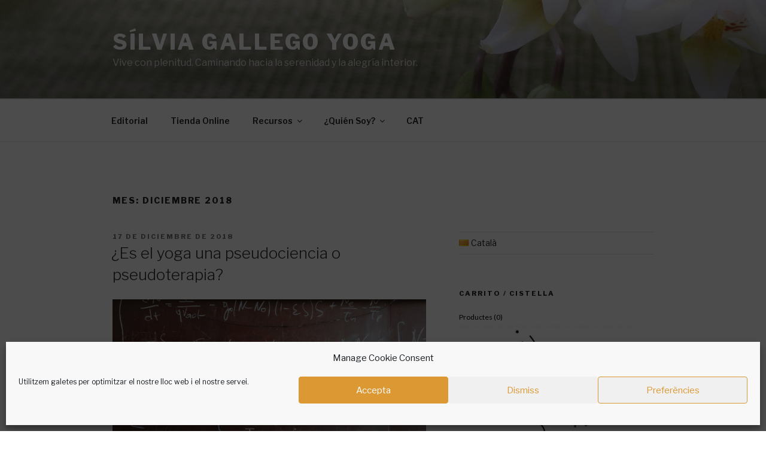

--- FILE ---
content_type: text/css
request_url: https://www.silviagallegoyoga.cat/wp-content/cache/wpo-minify/1766189556/assets/wpo-minify-header-fbf0674f.min.css
body_size: 113328
content:
.sdm_clear_float{clear:both}.sdm_pass_text{margin-bottom:10px}.sdm_download_item{display:block;border:1px solid #E7E9EB;box-shadow:0 1px 3px 0 rgb(0 0 0 / .05);margin-top:10px;margin-bottom:10px;padding:15px}.sdm_download_title{float:left;font-size:24px;font-weight:700;line-height:75px}.sdm_download_thumbnail{float:left}.sdm_download_thumbnail_image{width:75px!important;height:75px!important;float:left!important;margin-right:10px!important}.sdm_download_description{margin:15px 0 15px 0;padding-bottom:10px;border-bottom:1px solid #EEE}.sdm_download_item_count{margin-left:20px;border:1px solid #E7E9EB;padding:3px 10px;display:inline-block;float:right}.sdm_download_link{display:block}.sdm_download_link:after{content:"";display:table;clear:both}.sdm_download_button{display:inline-block}.sdm_download_button_box_default{margin:10px 0}.sdm-g-recaptcha{margin-bottom:10px}.sdm_yellow_box{background:#FFF6D5;border:1px solid #D1B655;color:#3F2502;margin:10px 0 10px 0;padding:5px 5px 5px 10px}.sdm_grey_box{background:#ECECEC;border:1px solid #CFCFCF;color:#363636;margin:10px 0 15px 0;padding:5px 5px 5px 10px}.sdm_blue_box{background:#D7E7F5;border:1px solid #AACEE6;color:#1D263B;margin:10px 0 15px 0;padding:5px 5px 5px 10px}.sdm_post_item{width:90%}.sdm_post_item_top{display:block}.sdm_post_item_top_left{width:40%;float:left;margin-right:30px}.sdm_post_item_top_right{float:left;width:50%}.sdm_post_item_top_left img{width:100%;border:1px solid #e8e4e3;padding:5px}.sdm_post_title{font-size:26px;font-weight:700;margin-bottom:20px}.sdm_post_download_count{margin-bottom:20px;font-size:18px;font-weight:700;border:1px solid #e8e4e3;display:inline-block;padding:10px 15px}.sdm_post_download_file_size{font-weight:700}.sdm_post_download_version{font-weight:700}.sdm_post_download_published_date{font-weight:700}.sdm_post_download_section{margin:15px 0}.sdm_post_meta_section{border-top:4px double #e8e4e3;padding-top:15px}.sdm_download{display:inline-block;text-decoration:none;font:bold 12px/12px HelveticaNeue,Arial;padding:8px 11px;color:#555;border:1px solid #dedede;-webkit-border-radius:3px;-moz-border-radius:3px;border-radius:3px}.sdm_download.green{background:#b7d770;filter:progid:DXImageTransform.Microsoft.gradient(startColorstr='#cae285',endColorstr='#9fcb57');background:-webkit-gradient(linear,left top,left bottom,from(#cae285),to(#9fcb57));background:-moz-linear-gradient(top,#cae285,#9fcb57);border-color:#adc671 #98b65b #87aa4a;color:#2F4014!important;text-shadow:0 1px 0 #cfe5a4;-webkit-box-shadow:0 1px 1px #d3d3d3,inset 0 1px 0 #d7e9a4;-moz-box-shadow:0 1px 1px #d3d3d3,inset 0 1px 0 #d7e9a4;box-shadow:0 1px 1px #d3d3d3,inset 0 1px 0 #d7e9a4}.sdm_download.green:hover{background:#b9d972;filter:progid:DXImageTransform.Microsoft.gradient(startColorstr='#b8d872',endColorstr='#b9d972');background:-webkit-gradient(linear,left top,left bottom,from(#b8d872),to(#b9d972));background:-moz-linear-gradient(top,#b8d872,#b9d972);border-color:#8bb14d #83a648 #7d9e45;text-shadow:0 1px 0 #d5e8aa;-webkit-box-shadow:0 1px 1px #d5d5d5,inset 0 1px 0 #cae295;-moz-box-shadow:0 1px 1px #d5d5d5,inset 0 1px 0 #cae295;box-shadow:0 1px 1px #d5d5d5,inset 0 1px 0 #cae295}.sdm_download.blue{background:#92dbf6;filter:progid:DXImageTransform.Microsoft.gradient(startColorstr='#abe4f8',endColorstr='#6fcef3');background:-webkit-gradient(linear,left top,left bottom,from(#abe4f8),to(#6fcef3));background:-moz-linear-gradient(top,#abe4f8,#6fcef3);border-color:#8dc5da #76b7cf #63abc7;color:#1E4657!important;text-shadow:0 1px 0 #b6e6f9;-webkit-box-shadow:0 1px 1px #d6d6d6,inset 0 1px 0 #c0ebfa;-moz-box-shadow:0 1px 1px #d6d6d6,inset 0 1px 0 #c0ebfa;box-shadow:0 1px 1px #d6d6d6,inset 0 1px 0 #c0ebfa}.sdm_download.blue:hover{background:#92dbf6;border-color:#7caec0 #68a3ba #5a9cb5;text-shadow:0 1px 0 #bee9fa;-webkit-box-shadow:0 1px 1px #d6d6d6,inset 0 1px 0 #ade4f8;-moz-box-shadow:0 1px 1px #d6d6d6,inset 0 1px 0 #ade4f8;box-shadow:0 1px 1px #d6d6d6,inset 0 1px 0 #ade4f8}.sdm_download.purple{background:#dfaeda;filter:progid:DXImageTransform.Microsoft.gradient(startColorstr='#e8c4e4',endColorstr='#d494ce');background:-webkit-gradient(linear,left top,left bottom,from(#e8c4e4),to(#d494ce));background:-moz-linear-gradient(top,#e8c4e4,#d494ce);border-color:#bc9db9 #ad89aa #a1799d;color:#4D334A!important;text-shadow:0 1px 0 #eacae6;-webkit-box-shadow:0 1px 1px #d5d5d5,inset 0 1px 0 #eed3eb;-moz-box-shadow:0 1px 1px #d5d5d5,inset 0 1px 0 #eed3eb;box-shadow:0 1px 1px #d5d5d5,inset 0 1px 0 #eed3eb}.sdm_download.purple:hover{background:#e0b1db;filter:progid:DXImageTransform.Microsoft.gradient(startColorstr='#deabd9',endColorstr='#e0b1db');background:-webkit-gradient(linear,left top,left bottom,from(#deabd9),to(#e0b1db));background:-moz-linear-gradient(top,#deabd9,#e0b1db);border-color:#a482a0 #9b7897 #947090;text-shadow:0 1px 0 #ecd0e9;-webkit-box-shadow:0 1px 1px #cdcdcd,inset 0 1px 0 #ccc;-moz-box-shadow:0 1px 1px #cdcdcd,inset 0 1px 0 #ccc;box-shadow:0 1px 1px #cdcdcd,inset 0 1px 0 #ccc}.sdm_download.teal{background:#9cedef;filter:progid:DXImageTransform.Microsoft.gradient(startColorstr='#b7f2f4',endColorstr='#7ce7ea');background:-webkit-gradient(linear,left top,left bottom,from(#b7f2f4),to(#7ce7ea));background:-moz-linear-gradient(top,#b7f2f4,#7ce7ea);border-color:#90c6c8 #78bdc0 #65b6ba;color:#2B5052!important;text-shadow:0 1px 0 #bef3f5;-webkit-box-shadow:0 1px 1px #d5d5d5,inset 0 1px 0 #c9f5f7;-moz-box-shadow:0 1px 1px #d5d5d5,inset 0 1px 0 #c9f5f7;box-shadow:0 1px 1px #d5d5d5,inset 0 1px 0 #c9f5f7}.sdm_download.teal:hover{background:#9fedf0;border-color:#7db9bb #6bb2b5 #5dacaf;text-shadow:0 1px 0 #c5f4f6;-webkit-box-shadow:0 1px 1px #d5d5d5,inset 0 1px 0 #b7f2f4;-moz-box-shadow:0 1px 1px #d5d5d5,inset 0 1px 0 #b7f2f4;box-shadow:0 1px 1px #d5d5d5,inset 0 1px 0 #b7f2f4}.sdm_download.darkblue{background:#a5b8c6;filter:progid:DXImageTransform.Microsoft.gradient(startColorstr='#becbd6',endColorstr='#88a1b4');background:-webkit-gradient(linear,left top,left bottom,from(#becbd6),to(#88a1b4));background:-moz-linear-gradient(top,#becbd6,#88a1b4);border-color:#a2afb8 #8696a1 #6f818f;color:#26313B!important;text-shadow:0 1px 0 #c4d0d9;-webkit-box-shadow:0 1px 1px #d3d3d3,inset 0 1px 0 #ced8e0;-moz-box-shadow:0 1px 1px #d3d3d3,inset 0 1px 0 #ced8e0;box-shadow:0 1px 1px #d3d3d3,inset 0 1px 0 #ced8e0}.sdm_download.darkblue:hover{background:#adbfcb;border-color:#8996a0 #798791 #6c7a85;text-shadow:0 1px 0 #ced9e0;-webkit-box-shadow:0 1px 1px #d3d3d3,inset 0 1px 0 #c2cfd8;-moz-box-shadow:0 1px 1px #d3d3d3,inset 0 1px 0 #c2cfd8;box-shadow:0 1px 1px #d3d3d3,inset 0 1px 0 #c2cfd8}.sdm_download.black{background:#525252;filter:progid:DXImageTransform.Microsoft.gradient(startColorstr='#5e5e5e',endColorstr='#434343');background:-webkit-gradient(linear,left top,left bottom,from(#5e5e5e),to(#434343));background:-moz-linear-gradient(top,#5e5e5e,#434343);border-color:#4c4c4c #313131 #1f1f1f;color:#FFFFFF!important;text-shadow:0 1px 0 #2e2e2e;-webkit-box-shadow:0 1px 1px #afafaf,inset 0 1px 0 #868686;-moz-box-shadow:0 1px 1px #afafaf,inset 0 1px 0 #868686;box-shadow:0 1px 1px #afafaf,inset 0 1px 0 #868686}.sdm_download.black:hover{background:#5a5a5a;border-color:#2c2c2c #1c1c1c #101010;text-shadow:0 1px 0 #363636;-webkit-box-shadow:0 1px 1px #b1b1b1,inset 0 1px 0 #838383;-moz-box-shadow:0 1px 1px #b1b1b1,inset 0 1px 0 #838383;box-shadow:0 1px 1px #b1b1b1,inset 0 1px 0 #838383}.sdm_download.grey{background:#bdbdbd;filter:progid:DXImageTransform.Microsoft.gradient(startColorstr='#cacaca',endColorstr='#aeaeae');background:-webkit-gradient(linear,left top,left bottom,from(#cacaca),to(#aeaeae));background:-moz-linear-gradient(top,#cacaca,#aeaeae);border-color:#b5b5b5 #a1a1a1 #8f8f8f;color:#555555!important;text-shadow:0 1px 0 #d4d4d4;-webkit-box-shadow:0 1px 1px #c9c9c9,inset 0 1px 0 #d7d7d7;-moz-box-shadow:0 1px 1px #c9c9c9,inset 0 1px 0 #d7d7d7;box-shadow:0 1px 1px #c9c9c9,inset 0 1px 0 #d7d7d7}.sdm_download.grey:hover{background:#c2c2c2;filter:progid:DXImageTransform.Microsoft.gradient(startColorstr='#bcbcbc',endColorstr='#c2c2c2');background:-webkit-gradient(linear,left top,left bottom,from(#bcbcbc),to(#c2c2c2));background:-moz-linear-gradient(top,#bcbcbc,#c2c2c2);border-color:#989898 #8e8e8e #878787;text-shadow:0 1px 0 #dadada;-webkit-box-shadow:0 1px 1px #cdcdcd,inset 0 1px 0 #ccc;-moz-box-shadow:0 1px 1px #cdcdcd,inset 0 1px 0 #ccc;box-shadow:0 1px 1px #cdcdcd,inset 0 1px 0 #ccc}.sdm_download.pink{background:#f67689;filter:progid:DXImageTransform.Microsoft.gradient(startColorstr='#f78297',endColorstr='#f56778');background:-webkit-gradient(linear,left top,left bottom,from(#f78297),to(#f56778));background:-moz-linear-gradient(top,#f78297,#f56778);border-color:#df6f8b #da5f75 #d55061;color:#4F272C!important;text-shadow:0 1px 0 #f89ca9;-webkit-box-shadow:0 1px 1px #c1c1c1,inset 0 1px 0 #f9a1b1;-moz-box-shadow:0 1px 1px #c1c1c1,inset 0 1px 0 #f9a1b1;box-shadow:0 1px 1px #c1c1c1,inset 0 1px 0 #f9a1b1}.sdm_download.pink:hover{background:#f67c90;filter:progid:DXImageTransform.Microsoft.gradient(startColorstr='#f56c7e',endColorstr='#f78297');background:-webkit-gradient(linear,left top,left bottom,from(#f56c7e),to(#f78297));background:-moz-linear-gradient(top,#f56c7e,#f78297);border-color:#c36079 #c25669 #c14e5c;text-shadow:0 1px 0 #f9a6b4;-webkit-box-shadow:0 1px 1px #c3c3c3,inset 0 1px 0 #f8909e;-moz-box-shadow:0 1px 1px #c3c3c3,inset 0 1px 0 #f8909e;box-shadow:0 1px 1px #c3c3c3,inset 0 1px 0 #f8909e}.sdm_download.orange{background:#fecc5f;filter:progid:DXImageTransform.Microsoft.gradient(startColorstr='#feda71',endColorstr='#febb4a');background:-webkit-gradient(linear,left top,left bottom,from(#feda71),to(#febb4a));background:-moz-linear-gradient(top,#feda71,#febb4a);border-color:#f5b74e #e5a73e #d6982f;color:#4D3217!important;text-shadow:0 1px 0 #fedd9b;-webkit-box-shadow:0 1px 1px #d3d3d3,inset 0 1px 0 #fee395;-moz-box-shadow:0 1px 1px #d3d3d3,inset 0 1px 0 #fee395;box-shadow:0 1px 1px #d3d3d3,inset 0 1px 0 #fee395}.sdm_download.orange:hover{background:#fecb5e;filter:progid:DXImageTransform.Microsoft.gradient(startColorstr='#fec354',endColorstr='#fecd61');background:-webkit-gradient(linear,left top,left bottom,from(#fec354),to(#fecd61));background:-moz-linear-gradient(top,#fec354,#fecd61);border-color:#d29a3a #cc9436 #c89133;text-shadow:0 1px 0 #fee1a0;-webkit-box-shadow:0 1px 1px #d4d4d4,inset 0 1px 0 #fed17e;-moz-box-shadow:0 1px 1px #d4d4d4,inset 0 1px 0 #fed17e;box-shadow:0 1px 1px #d4d4d4,inset 0 1px 0 #fed17e}.sdm_download.white{background:#f5f5f5;filter:progid:DXImageTransform.Microsoft.gradient(startColorstr='#f9f9f9',endColorstr='#f0f0f0');background:-webkit-gradient(linear,left top,left bottom,from(#f9f9f9),to(#f0f0f0));background:-moz-linear-gradient(top,#f9f9f9,#f0f0f0);border-color:#dedede #d8d8d8 #d3d3d3;color:#555555!important;text-shadow:0 1px 0 #fff;-webkit-box-shadow:0 1px 1px #eaeaea,inset 0 1px 0 #fbfbfb;-moz-box-shadow:0 1px 1px #eaeaea,inset 0 1px 0 #fbfbfb;box-shadow:0 1px 1px #eaeaea,inset 0 1px 0 #fbfbfb}.sdm_download.white:hover{background:#f4f4f4;filter:progid:DXImageTransform.Microsoft.gradient(startColorstr='#efefef',endColorstr='#f8f8f8');background:-webkit-gradient(linear,left top,left bottom,from(#efefef),to(#f8f8f8));background:-moz-linear-gradient(top,#efefef,#f8f8f8);border-color:#c7c7c7 #c3c3c3 #bebebe;text-shadow:0 1px 0 #fdfdfd;-webkit-box-shadow:0 1px 1px #ebebeb,inset 0 1px 0 #f3f3f3;-moz-box-shadow:0 1px 1px #ebebeb,inset 0 1px 0 #f3f3f3;box-shadow:0 1px 1px #ebebeb,inset 0 1px 0 #f3f3f3}.sdm_download.disabled{background:#dfdfdf;color:#9c9c9c;box-shadow:unset;cursor:not-allowed}.sdm_object_tree .sdm_post_title{margin-right:5px;display:block}.sdm_search_result_item{margin-top:20px;margin-bottom:10px;padding-bottom:5px;border-bottom:1px solid silver}.sdm_search_result_item:last-child{border-bottom:none}.sdm_general_error_msg{color:red}.sdm_disabled_button{opacity:.2}.sdm_fancy3_download_item{display:block;max-width:320px;border:1px solid #ccc;margin-bottom:5px}.sdm_fancy3_download_title{font-weight:700;float:left;padding:5px 10px;max-width:170px;overflow:hidden}.sdm_fancy3_view_details_link{float:right;padding:5px 10px}.sdm_dl_request_intermediate_page_content{display:flex;justify-content:center;align-items:center;height:100vh;width:100vw;text-align:center}.sdm_g_captcha_spinner{width:40px;height:40px;animation:sdm_g_captcha_spin 1s linear infinite}@keyframes sdm_g_captcha_spin{0%{transform:rotate(0deg)}100%{transform:rotate(360deg)}}#sdm_after_captcha_verification_content.hidden{display:none}.with_frm_style{--form-width:100%;--form-align:left;--direction:ltr;--fieldset:0px;--fieldset-color:#000000;--fieldset-padding:0 0 15px 0;--fieldset-bg-color:transparent;--title-size:40px;--title-color:#444444;--title-margin-top:10px;--title-margin-bottom:60px;--form-desc-size:14px;--form-desc-color:#666666;--form-desc-margin-top:10px;--form-desc-margin-bottom:25px;--form-desc-padding:0;--font:"Lucida Grande","Lucida Sans Unicode",Tahoma,sans-serif;--font-size:15px;--label-color:#3f4b5b;--weight:normal;--position:none;--align:left;--width:150px;--required-color:#B94A48;--required-weight:bold;--label-padding:0 0 3px 0;--description-font-size:12px;--description-color:#666666;--description-weight:normal;--description-style:normal;--description-align:left;--description-margin:0;--field-font-size:14px;--field-height:32px;--line-height:32px;--field-width:100%;--auto-width:100%;--field-pad:6px 10px;--field-margin:20px;--field-weight:normal;--text-color:#555555;--border-color:#BFC3C8;--field-border-width:1px;--field-border-style:solid;--bg-color:#ffffff;--bg-color-active:#ffffff;--border-color-active:#66afe9;--text-color-error:#444444;--bg-color-error:#ffffff;--border-color-error:#B94A48;--border-width-error:1px;--border-style-error:solid;--bg-color-disabled:#ffffff;--border-color-disabled:#E5E5E5;--text-color-disabled:#A1A1A1;--radio-align:block;--check-align:block;--check-font-size:13px;--check-label-color:#444444;--check-weight:normal;--section-font-size:18px;--section-color:#444444;--section-weight:bold;--section-pad:15px 0 3px 0;--section-mar-top:15px;--section-mar-bottom:30px;--section-bg-color:transparent;--section-border-color:#e8e8e8;--section-border-width:2px;--section-border-style:solid;--section-border-loc:-top;--collapse-pos:after;--repeat-icon-color:#ffffff;--submit-font-size:15px;--submit-width:auto;--submit-height:auto;--submit-bg-color:#579AF6;--submit-border-color:#579AF6;--submit-border-width:1px;--submit-text-color:#ffffff;--submit-weight:normal;--submit-border-radius:4px;--submit-margin:10px;--submit-padding:10px 20px;--submit-shadow-color:#eeeeee;--submit-hover-bg-color:#efefef;--submit-hover-color:#444444;--submit-hover-border-color:#cccccc;--submit-active-bg-color:#efefef;--submit-active-color:#444444;--submit-active-border-color:#cccccc;--border-radius:4px;--error-bg:#F2DEDE;--error-border:#EBCCD1;--error-text:#B94A48;--error-font-size:14px;--success-bg-color:#DFF0D8;--success-border-color:#D6E9C6;--success-text-color:#468847;--success-font-size:14px;--progress-bg-color:#eaeaea;--progress-color:#3f4b5b;--progress-active-bg-color:#579AF6;--progress-active-color:#ffffff;--progress-border-color:#E5E5E5;--progress-border-size:2px;--progress-size:30px;--base-font-size:15px;--box-shadow:0 1px 2px 0 rgba(18, 18, 23, 0.05)}.frm_hidden,.frm_add_form_row.frm_hidden,.frm_remove_form_row.frm_hidden,.with_frm_style .frm_button.frm_hidden{display:none}.with_frm_style,.with_frm_style form,.with_frm_style .frm-show-form div.frm_description p{text-align:var(--form-align)}input:-webkit-autofill{-webkit-box-shadow:0 0 0 30px #fff inset}.with_frm_style .frm-show-form div.frm_description p{font-size:var(--form-desc-size);color:var(--form-desc-color);margin-top:var(--form-desc-margin-top);margin-bottom:var(--form-desc-margin-bottom);padding:var(--form-desc-padding)}.with_frm_style fieldset{min-width:0;display:block}.with_frm_style fieldset fieldset{border:none;margin:0;padding:0;background-color:#fff0}.with_frm_style .frm_form_fields>fieldset{border-width:var(--fieldset);border-style:solid;border-color:var(--fieldset-color);margin:0;padding:var(--fieldset-padding);background-color:var(--fieldset-bg-color);font-family:var(--font)}legend.frm_hidden{display:none!important}.with_frm_style .frm_form_fields{opacity:1;transition:opacity 0.1s linear}.with_frm_style .frm_doing_ajax{opacity:.5}.frm_transparent{color:#fff0}.with_frm_style legend+h3,.with_frm_style h3.frm_form_title{font-size:var(--title-size);color:var(--title-color);font-family:var(--font);margin-top:var(--title-margin-top);margin-bottom:var(--title-margin-bottom)}.with_frm_style .frm_form_field.frm_html_container,.with_frm_style .frm_form_field .frm_show_it{font-family:var(--font);color:var(--form-desc-color)}.with_frm_style .frm_form_field.frm_html_container{font-size:var(--form-desc-size)}.with_frm_style .frm_form_field .frm_show_it{font-size:var(--field-font-size);font-weight:var(--field-weight)}.with_frm_style .frm_required{color:var(--required-color);font-weight:var(--required-weight)}.with_frm_style input[type=text],.with_frm_style input[type=password],.with_frm_style input[type=email],.with_frm_style input[type=number],.with_frm_style input[type=url],.with_frm_style input[type=tel],.with_frm_style input[type=search],.with_frm_style select,.with_frm_style textarea,.with_frm_style .frm-card-element.StripeElement{font-family:var(--font);font-size:var(--field-font-size);margin-bottom:0}.with_frm_style textarea{vertical-align:top;height:auto}.with_frm_style input[type=text],.with_frm_style input[type=password],.with_frm_style input[type=email],.with_frm_style input[type=number],.with_frm_style input[type=url],.with_frm_style input[type=tel],.with_frm_style input[type=phone],.with_frm_style input[type=search],.with_frm_style select,.with_frm_style textarea,.frm_form_fields_style,.with_frm_style .frm_scroll_box .frm_opt_container,.frm_form_fields_active_style,.frm_form_fields_error_style,.with_frm_style .frm-card-element.StripeElement,.with_frm_style .frm_slimselect.ss-main{color:var(--text-color);background-color:var(--bg-color);border-color:var(--border-color);border-width:var(--field-border-width);border-style:var(--field-border-style);border-radius:var(--border-radius);width:var(--field-width);max-width:100%;font-size:var(--field-font-size);padding:var(--field-pad);box-sizing:border-box;outline:none;font-weight:var(--field-weight)}.with_frm_style select option{color:var(--text-color)}.with_frm_style select option.frm-select-placeholder{color:var(--text-color-disabled)}.with_frm_style input[type=radio],.with_frm_style input[type=checkbox]{border-color:var(--border-color);box-shadow:var(--box-shadow);float:none}.with_frm_style input[type=radio]:after,.with_frm_style input[type=checkbox]:after{display:none}.with_frm_style input[type=radio]:not(:checked):focus,.with_frm_style input[type=checkbox]:not(:checked):focus{border-color:var(--border-color)!important}.with_frm_style input[type=radio]:focus,.with_frm_style input[type=checkbox]:focus{box-shadow:0 0 0 3px rgb(102 175 233 / .4)!important}.with_frm_style input[type=text],.with_frm_style input[type=password],.with_frm_style input[type=email],.with_frm_style input[type=number],.with_frm_style input[type=url],.with_frm_style input[type=tel],.with_frm_style input[type=file],.with_frm_style input[type=search],.with_frm_style select,.with_frm_style .frm-card-element.StripeElement{min-height:var(--field-height);line-height:1.3}.with_frm_style select[multiple=multiple]{height:auto}.input[type=file].frm_transparent:focus,.with_frm_style input[type=file]{background-color:#fff0;border:none;outline:none;box-shadow:none}.with_frm_style input[type=file]{color:var(--text-color);padding:0;font-family:var(--font);font-size:var(--field-font-size);display:initial}.with_frm_style input[type=file].frm_transparent{color:#fff0}.with_frm_style .wp-editor-wrap{width:var(--field-width);max-width:100%}.with_frm_style .wp-editor-container textarea{border:none;box-shadow:none!important}.with_frm_style .mceIframeContainer{background-color:var(--bg-color)}.with_frm_style select{width:var(--auto-width);max-width:100%;background-position-y:calc(50% + 3px)}.with_frm_style input[disabled],.with_frm_style select[disabled],.with_frm_style textarea[disabled],.with_frm_style input[readonly],.with_frm_style select[readonly],.with_frm_style textarea[readonly]{background-color:var(--bg-color-disabled);color:var(--text-color-disabled);border-color:var(--border-color-disabled)}.frm_preview_page:before{content:normal!important}.frm_preview_page{padding:25px}.with_frm_style .frm_primary_label{max-width:100%;font-family:var(--font);font-size:var(--font-size);color:var(--label-color);font-weight:var(--weight);text-align:var(--align);padding:var(--label-padding);margin:0;width:auto;display:block}.with_frm_style .frm_top_container .frm_primary_label,.with_frm_style .frm_hidden_container .frm_primary_label,.with_frm_style .frm_pos_top{display:block;float:none;width:auto}.with_frm_style .frm_inline_container .frm_primary_label{margin-right:10px}.with_frm_style .frm_right_container .frm_primary_label,.with_frm_style .frm_pos_right{display:inline;float:right;margin-left:10px}.with_frm_style .frm_pos_center{text-align:center}.with_frm_style .frm_none_container .frm_primary_label,.with_frm_style .frm_pos_none,.frm_pos_none,.frm_none_container .frm_primary_label{display:none}.with_frm_style .frm_section_heading.frm_hide_section{margin-top:0!important}.with_frm_style .frm_hidden_container .frm_primary_label,.with_frm_style .frm_pos_hidden,.frm_hidden_container .frm_primary_label{visibility:hidden;white-space:nowrap}.frm_visible{opacity:1}.with_frm_style .frm_inside_container{position:relative;padding-top:18px;padding-top:calc(0.5 * var(--field-height))}.with_frm_style .frm_inside_container>input,.with_frm_style .frm_inside_container>select,.with_frm_style .frm_inside_container>textarea{display:block}.with_frm_style input::placeholder,.with_frm_style textarea::placeholder{font-size:var(--field-font-size)}.with_frm_style .frm_inside_container>input::-moz-placeholder,.with_frm_style .frm_inside_container>textarea::-moz-placeholder{opacity:0!important;transition:opacity 0.3s ease-in}.with_frm_style .frm_inside_container>input:-ms-input-placeholder,.with_frm_style .frm_inside_container>textarea:-ms-input-placeholder{opacity:0;transition:opacity 0.3s ease-in}.with_frm_style .frm_inside_container>input::placeholder,.with_frm_style .frm_inside_container>textarea::placeholder{opacity:0;transition:opacity 0.3s ease-in}.with_frm_style .frm_inside_container>label{transition:all 0.3s ease-in;position:absolute;top:19px;top:calc(1px + .5 * var(--field-height));left:3px;width:100%;line-height:1.3;text-overflow:ellipsis;overflow:hidden;white-space:nowrap;padding:8px 12px;padding:var(--field-pad);font-size:14px;font-size:var(--field-font-size);font-weight:400;font-weight:var(--field-weight);pointer-events:none}.with_frm_style.frm_style_lines-no-boxes .frm_inside_container>label{line-height:1}.with_frm_style .frm_inside_container.frm_label_float_top>label{top:0;left:0;padding:0;font-size:12px;font-size:calc(0.85 * var(--field-font-size))}.with_frm_style .frm_inside_container.frm_label_float_top>input::-moz-placeholder,.with_frm_style .frm_inside_container.frm_label_float_top>textarea::-moz-placeholder{opacity:1!important;transition:opacity 0.3s ease-in}.with_frm_style .frm_inside_container.frm_label_float_top>input:-ms-input-placeholder,.with_frm_style .frm_inside_container.frm_label_float_top>textarea:-ms-input-placeholder{opacity:1;transition:opacity 0.3s ease-in}.with_frm_style .frm_inside_container.frm_label_float_top>input::placeholder,.with_frm_style .frm_inside_container.frm_label_float_top>textarea::placeholder{opacity:1;transition:opacity 0.3s ease-in}.with_frm_style .frm_description,.with_frm_style .frm_pro_max_limit_desc{clear:both}.with_frm_style input[type=number][readonly]{-moz-appearance:textfield}.with_frm_style select[multiple="multiple"]{height:auto;line-height:normal}.with_frm_style .frm_catlevel_2,.with_frm_style .frm_catlevel_3,.with_frm_style .frm_catlevel_4,.with_frm_style .frm_catlevel_5{margin-left:18px}.with_frm_style .wp-editor-container{border:1px solid #e5e5e5}.with_frm_style .quicktags-toolbar input{font-size:12px!important}.with_frm_style .wp-editor-container textarea{border:none}.with_frm_style .auto_width #loginform input,.with_frm_style .auto_width input,.with_frm_style input.auto_width,.with_frm_style select.auto_width,.with_frm_style textarea.auto_width{width:auto}.with_frm_style .frm_repeat_buttons{white-space:nowrap}.with_frm_style .frm_button{text-decoration:none!important;;border:1px solid #eee;display:inline-block;padding:var(--submit-padding);border-radius:4px;border-radius:var(--border-radius);font-size:var(--submit-font-size);font-family:var(--font);font-weight:var(--submit-weight);color:var(--submit-text-color);background:var(--submit-bg-color);border-width:var(--submit-border-width);border-color:var(--submit-border-color);height:var(--submit-height)}.with_frm_style .frm_button.frm_inverse{color:var(--submit-bg-color);background:var(--submit-text-color)}.with_frm_style .frm_submit{clear:both}.frm_inline_form .frm_form_field,.frm_inline_form .frm_submit{grid-column:span 1 / span 1}.frm_inline_form .frm_submit{margin:0}.frm_submit.frm_inline_submit input[type=submit],.frm_submit.frm_inline_submit button,.frm_inline_form .frm_submit input[type=submit],.frm_inline_form .frm_submit button{margin-top:0}.with_frm_style.frm_center_submit .frm_submit{text-align:center}.with_frm_style.frm_center_submit .frm_flex.frm_submit{justify-content:center}.with_frm_style .frm_inline_success .frm_submit{display:flex;flex-direction:row;align-items:center;margin:0}.with_frm_style .frm_inline_success .frm_submit .frm_message{flex:1;margin:0;padding-left:10px}.with_frm_style .frm_inline_success.frm_alignright_success .frm_submit .frm_message{text-align:right}.with_frm_style.frm_center_submit .frm_submit input[type=submit],.with_frm_style.frm_center_submit .frm_submit input[type=button],.with_frm_style.frm_center_submit .frm_submit button{margin-bottom:8px!important}.with_frm_style .frm-edit-page-btn,.with_frm_style .frm_submit input[type=submit],.with_frm_style .frm_submit input[type=button],.with_frm_style .frm_submit button{-webkit-appearance:none;cursor:pointer}.with_frm_style.frm_center_submit .frm_submit .frm_ajax_loading{display:block;margin:0 auto}.with_frm_style .frm_loading_prev .frm_ajax_loading,.with_frm_style .frm_loading_form .frm_ajax_loading{visibility:visible!important}.with_frm_style .frm_loading_prev .frm_prev_page,.with_frm_style .frm_loading_form .frm_button_submit{position:relative;color:transparent!important;text-shadow:none!important}.with_frm_style .frm_loading_prev .frm_prev_page:hover,.with_frm_style .frm_loading_prev .frm_prev_page:active,.with_frm_style .frm_loading_prev .frm_prev_page:focus,.with_frm_style .frm_loading_form .frm_button_submit:hover,.with_frm_style .frm_loading_form .frm_button_submit:active,.with_frm_style .frm_loading_form .frm_button_submit:focus{cursor:not-allowed;color:#fff0;outline:none!important;box-shadow:none}.with_frm_style .frm_loading_prev .frm_prev_page::before,.with_frm_style .frm_loading_form .frm_button_submit:before{content:'';display:inline-block;position:absolute;background:#fff0;border:1px solid #fff;border-top-color:#fff0;border-left-color:#fff0;border-radius:50%;box-sizing:border-box;top:50%;left:50%;margin-top:-6px;margin-left:-6px;width:12px;height:12px;animation:spin 2s linear infinite}.with_frm_style .frm_submit.frm_flex{align-items:center;gap:2%}.with_frm_style .frm_submit.frm_flex button.frm_button_submit~.frm_prev_page{order:-1}.frm_forms.frm_style_formidable-style.with_frm_style{max-width:100%;direction:ltr}.frm_style_formidable-style.with_frm_style .form-field{margin-bottom:20px}.frm_style_formidable-style.with_frm_style .form-field.frm_section_heading{margin-bottom:0}.frm_style_formidable-style.with_frm_style p.description,.frm_style_formidable-style.with_frm_style div.description,.frm_style_formidable-style.with_frm_style div.frm_description,.frm_style_formidable-style.with_frm_style .frm-show-form>div.frm_description,.frm_style_formidable-style.with_frm_style .frm_error,.frm_style_formidable-style.with_frm_style .frm_pro_max_limit_desc{margin-top:6px;padding:0;font-family:"Lucida Grande","Lucida Sans Unicode",Tahoma,sans-serif;font-size:12px;color:#666;font-weight:400;text-align:left;font-style:normal;max-width:100%}.frm_style_formidable-style.with_frm_style .frm_form_field.frm_left_container{grid-template-columns:150px auto}.frm_style_formidable-style.with_frm_style .frm_form_field.frm_right_container{grid-template-columns:auto 150px}.frm_form_field.frm_right_container{grid-template-columns:auto 25%}.frm_style_formidable-style.with_frm_style .frm_inline_container.frm_dynamic_select_container .frm_data_container,.frm_style_formidable-style.with_frm_style .frm_inline_container.frm_dynamic_select_container .frm_opt_container{display:inline}.frm_style_formidable-style.with_frm_style .frm_pos_right{display:inline;width:150px}.frm_style_formidable-style.with_frm_style .frm_none_container .frm_primary_label,.frm_style_formidable-style.with_frm_style .frm_pos_none{display:none}.frm_style_formidable-style.with_frm_style input::placeholder,.frm_style_formidable-style.with_frm_style textarea::placeholder{color:#A1A1A1}.frm_style_formidable-style.with_frm_style .frm_default,.frm_style_formidable-style.with_frm_style input.frm_default,.frm_style_formidable-style.with_frm_style textarea.frm_default,.frm_style_formidable-style.with_frm_style select.frm_default,.frm_style_formidable-style.with_frm_style .placeholder{color:#A1A1A1}.frm_style_formidable-style.with_frm_style .form-field input:not([type=file]):not([type=range]):not([readonly]):focus,.frm_style_formidable-style.with_frm_style select:focus,.frm_style_formidable-style.with_frm_style .form-field textarea:focus,.frm_style_formidable-style.with_frm_style .frm_focus_field input[type=text],.frm_style_formidable-style.with_frm_style .frm_focus_field input[type=password],.frm_style_formidable-style.with_frm_style .frm_focus_field input[type=email],.frm_style_formidable-style.with_frm_style .frm_focus_field input[type=number],.frm_style_formidable-style.with_frm_style .frm_focus_field input[type=url],.frm_style_formidable-style.with_frm_style .frm_focus_field input[type=tel],.frm_style_formidable-style.with_frm_style .frm_focus_field input[type=search],.frm_form_fields_active_style,.frm_style_formidable-style.with_frm_style .frm_focus_field .frm-card-element.StripeElement{background-color:#fff;border-color:#66afe9;color:var(--text-color);box-shadow:0 0 5px 0 rgb(102 175 233 / .6)}.frm_style_formidable-style.with_frm_style .frm_compact .frm_dropzone.dz-clickable .dz-message,.frm_style_formidable-style.with_frm_style input[type=submit],.frm_style_formidable-style.with_frm_style .frm_submit input[type=button],.frm_style_formidable-style.with_frm_style .frm_submit button,.frm_form_submit_style,.frm_style_formidable-style.with_frm_style .frm-edit-page-btn{width:auto;font-family:"Lucida Grande","Lucida Sans Unicode",Tahoma,sans-serif;font-size:15px;height:auto;line-height:normal;text-align:center;background:#579AF6;border-width:1px;border-color:#579AF6;border-style:solid;color:#fff;cursor:pointer;font-weight:400;border-radius:4px;text-shadow:none;padding:10px 20px;box-sizing:border-box;box-shadow:0 1px 1px #eee;margin:10px;margin-left:0;margin-right:0;vertical-align:middle}.frm_style_formidable-style.with_frm_style .frm_compact .frm_dropzone.dz-clickable .dz-message{margin:0}.frm_style_formidable-style.with_frm_style .frm-edit-page-btn:hover,.frm_style_formidable-style.with_frm_style input[type=submit]:hover,.frm_style_formidable-style.with_frm_style .frm_submit input[type=button]:hover,.frm_style_formidable-style.with_frm_style .frm_submit button:hover{background:#efefef;border-color:#ccc;color:#444}.frm_style_formidable-style.with_frm_style.frm_center_submit .frm_submit .frm_ajax_loading{margin-bottom:10px}.frm_style_formidable-style.with_frm_style .frm-edit-page-btn:focus,.frm_style_formidable-style.with_frm_style input[type=submit]:focus,.frm_style_formidable-style.with_frm_style .frm_submit input[type=button]:focus,.frm_style_formidable-style.with_frm_style .frm_submit button:focus,.frm_style_formidable-style.with_frm_style input[type=submit]:active,.frm_style_formidable-style.with_frm_style .frm_submit input[type=button]:active,.frm_style_formidable-style.with_frm_style .frm_submit button:active{background:#efefef;border-color:#ccc;color:#444;outline:none}.frm_style_formidable-style.with_frm_style .frm_loading_prev .frm_prev_page,.frm_style_formidable-style.with_frm_style .frm_loading_prev .frm_prev_page:hover,.frm_style_formidable-style.with_frm_style .frm_loading_prev .frm_prev_page:active,.frm_style_formidable-style.with_frm_style .frm_loading_prev .frm_prev_page:focus,.frm_style_formidable-style.with_frm_style .frm_loading_form .frm_button_submit,.frm_style_formidable-style.with_frm_style .frm_loading_form .frm_button_submit:hover,.frm_style_formidable-style.with_frm_style .frm_loading_form .frm_button_submit:active,.frm_style_formidable-style.with_frm_style .frm_loading_form .frm_button_submit:focus{color:#fff0;background:#579AF6;border-color:#579AF6}.frm_style_formidable-style.with_frm_style .frm_loading_prev .frm_prev_page:before,.frm_style_formidable-style.with_frm_style .frm_loading_form .frm_button_submit:before{border-bottom-color:#fff;border-right-color:#fff}.frm_style_formidable-style.with_frm_style.frm_inline_top .frm_submit::before,.frm_style_formidable-style.with_frm_style .frm_submit.frm_inline_submit::before{content:"before";font-family:"Lucida Grande","Lucida Sans Unicode",Tahoma,sans-serif;font-size:15px;color:#3f4b5b;font-weight:400;margin:0;padding:0 0 3px 0;width:auto;display:block;visibility:hidden}.frm_style_formidable-style.with_frm_style.frm_inline_form .frm_submit input,.frm_style_formidable-style.with_frm_style.frm_inline_form .frm_submit button,.frm_style_formidable-style.with_frm_style .frm_submit.frm_inline_submit input,.frm_style_formidable-style.with_frm_style .frm_submit.frm_inline_submit button{margin:0!important}.frm_style_formidable-style.with_frm_style #frm_field_cptch_number_container{font-family:"Lucida Grande","Lucida Sans Unicode",Tahoma,sans-serif;font-size:15px;color:#3f4b5b;font-weight:400;clear:both}.frm_style_formidable-style.with_frm_style .frm_blank_field input[type=text],.frm_style_formidable-style.with_frm_style .frm_blank_field input[type=password],.frm_style_formidable-style.with_frm_style .frm_blank_field input[type=url],.frm_style_formidable-style.with_frm_style .frm_blank_field input[type=tel],.frm_style_formidable-style.with_frm_style .frm_blank_field input[type=number],.frm_style_formidable-style.with_frm_style .frm_blank_field input[type=email],.frm_style_formidable-style.with_frm_style .frm_blank_field input[type=checkbox],.frm_style_formidable-style.with_frm_style .frm_blank_field input[type=radio],.frm_style_formidable-style.with_frm_style .frm_blank_field textarea,.frm_style_formidable-style.with_frm_style .frm_blank_field .mce-edit-area iframe,.frm_style_formidable-style.with_frm_style .frm_blank_field select:not(.ui-datepicker-month):not(.ui-datepicker-year),.frm_form_fields_error_style,.frm_style_formidable-style.with_frm_style .frm_blank_field .frm-g-recaptcha iframe,.frm_style_formidable-style.with_frm_style .frm_blank_field .g-recaptcha iframe,.frm_style_formidable-style.with_frm_style .frm_blank_field .frm-card-element.StripeElement,.frm_style_formidable-style.with_frm_style .frm_form_field :invalid{color:#444;background-color:#fff;border-color:#B94A48;border-width:var(--border-width-error);border-style:solid}.frm_style_formidable-style.with_frm_style .frm_blank_field .sigWrapper{border-color:#B94A48!important}.frm_style_formidable-style.with_frm_style .frm_error,.frm_style_formidable-style.with_frm_style .frm_limit_error{font-weight:400;color:#444}.frm_style_formidable-style.with_frm_style .frm_error_style{background-color:#F2DEDE;border:1px solid #EBCCD1;border-radius:4px;color:#B94A48;font-size:14px;margin:0;margin-bottom:20px}.frm_style_formidable-style.with_frm_style #frm_loading .progress-striped .progress-bar{background-image:linear-gradient(45deg,#BFC3C8 25%,#fff0 25%,#fff0 50%,#BFC3C8 50%,#BFC3C8 75%,#fff0 75%,#fff0)}.frm_style_formidable-style.with_frm_style #frm_loading .progress-bar{background-color:#fff}.frm_style_formidable-style.with_frm_style .frm_form_field.frm_total_big input,.frm_style_formidable-style.with_frm_style .frm_form_field.frm_total_big textarea,.frm_style_formidable-style.with_frm_style .frm_form_field.frm_total input,.frm_style_formidable-style.with_frm_style .frm_form_field.frm_total textarea{color:#555;background-color:#fff0;border:none;display:inline;width:auto;padding:0}.frm_ajax_loading{visibility:hidden;width:auto}.frm_form_submit_style{height:auto}a.frm_save_draft{cursor:pointer}.with_frm_style a.frm_save_draft,.with_frm_style a.frm_start_over{font-family:var(--font);font-size:var(--submit-font-size);font-weight:var(--submit-weight)}.horizontal_radio .frm_radio{margin:0 5px 0 0}.horizontal_radio .frm_checkbox{margin:0;margin-right:12px}.vertical_radio .frm_checkbox,.vertical_radio .frm_radio,.vertical_radio .frm_catlevel_1{display:block}.horizontal_radio .frm_checkbox,.horizontal_radio .frm_radio,.horizontal_radio .frm_catlevel_1{display:inline-block;padding-left:0}.with_frm_style .frm_radio{display:var(--radio-align)}.with_frm_style .frm_checkbox{display:var(--check-align)}.with_frm_style .vertical_radio .frm_checkbox,.with_frm_style .vertical_radio .frm_radio,.vertical_radio .frm_catlevel_1{display:block;margin-bottom:10px}.with_frm_style .horizontal_radio .frm_checkbox,.with_frm_style .horizontal_radio .frm_radio,.horizontal_radio .frm_catlevel_1{display:inline-block}.with_frm_style .frm_checkbox label,.with_frm_style .frm_radio label{display:inline-block;vertical-align:middle;white-space:normal}.with_frm_style .frm_checkbox label input[type=checkbox],.with_frm_style .frm_radio label input[type=radio]{margin-right:4px}.with_frm_style .frm_checkbox label:not(.frm-label-disabled),.with_frm_style .frm_radio label:not(.frm-label-disabled){cursor:pointer}.with_frm_style .vertical_radio .frm_checkbox label,.with_frm_style .vertical_radio .frm_radio label{display:block;width:100%}.with_frm_style .frm_radio label,.with_frm_style .frm_checkbox label{font-family:var(--font);font-size:var(--check-font-size);color:var(--check-label-color);font-weight:var(--check-weight);line-height:1.3}.with_frm_style .frm_radio input[type=radio],.with_frm_style .frm_checkbox input[type=checkbox]{font-size:var(--check-font-size);position:static}.frm_file_container .frm_file_link,.with_frm_style .frm_radio label .frm_file_container,.with_frm_style .frm_checkbox label .frm_file_container{display:inline-block;margin:5px;vertical-align:middle}.with_frm_style .frm_radio input[type=radio]{border-radius:50%}.with_frm_style .frm_checkbox input[type=checkbox]{border-radius:calc(var(--border-radius) / 2)!important}.with_frm_style .frm_radio input[type=radio],.with_frm_style .frm_checkbox input[type=checkbox]{appearance:none;background-color:var(--bg-color);flex:none;display:inline-block!important;width:16px!important;min-width:16px!important;height:16px!important;color:var(--border-color);border:1px solid currentColor;border-color:var(--border-color);vertical-align:middle;position:initial;padding:0;margin:0}.frm_forms.with_frm_style .frm_fields_container .frm_radio input[type=radio]:not([disabled]):checked,.frm_forms.with_frm_style .frm_fields_container .frm_checkbox input[type=checkbox]:not([disabled]):checked{border-color:var(--border-color-active)!important}.frm_forms.with_frm_style .frm_fields_container .frm_checkbox input[type=checkbox]:not([disabled]):checked{background-color:var(--border-color-active)!important}.with_frm_style .frm_radio input[type=radio][disabled]:checked,.with_frm_style .frm_checkbox input[type=checkbox][disabled]:checked{border-color:var(--border-color)!important}.with_frm_style .frm_checkbox input[type=checkbox][disabled]:checked{background-color:var(--border-color)!important}.with_frm_style .frm_radio input[type=radio]:checked:before,.with_frm_style .frm_checkbox input[type=checkbox]:checked:before{position:static!important;content:'';display:block}.frm_forms.with_frm_style .frm_checkbox input[type=checkbox]:before{width:100%!important;height:100%!important;background-image:url("data:image/svg+xml,%3Csvg width='12' height='9' viewBox='0 0 12 9' fill='none' xmlns='http://www.w3.org/2000/svg'%3E%3Cpath d='M10.6667 1.5L4.25001 7.91667L1.33334 5' stroke='white' stroke-width='2' stroke-linecap='round' stroke-linejoin='round'/%3E%3C/svg%3E%0A")!important;background-size:9px!important;background-repeat:no-repeat!important;background-position:center!important;margin:0}.with_frm_style .frm_radio input[type=radio]:before{width:8px;height:8px;border-radius:50%;background-color:var(--border-color-active);margin:3px}.with_frm_style .frm_radio input[type=radio][disabled]:before{background-color:var(--border-color)}.with_frm_style :invalid,.with_frm_style :-moz-ui-invalid{box-shadow:none}.with_frm_style .frm_error_style img{padding-right:10px;vertical-align:middle;border:none}.with_frm_style .frm_trigger{cursor:pointer}.with_frm_style .frm_error_style,.with_frm_style .frm_message,.frm_success_style{border-radius:4px;padding:15px}.with_frm_style .frm_message p{color:var(--success-text-color);margin-bottom:0}.with_frm_style .frm_message>p:first-of-type{margin-top:0}.with_frm_style .frm_message,.frm_success_style{margin:5px 0 15px;border:1px solid var(--success-border-color);background-color:var(--success-bg-color);color:var(--success-text-color);border-radius:var(--border-radius);font-size:var(--success-font-size)}.with_frm_style .frm_plain_success .frm_message{background-color:#fff0;padding:0;border:none;font-size:inherit;color:inherit}.with_frm_style .frm_plain_success .frm_message p{color:inherit}.frm_form_fields_style,.frm_form_fields_active_style,.frm_form_fields_error_style,.frm_form_submit_style{width:auto}.with_frm_style .frm_trigger span{float:left}.with_frm_style table.frm-grid,#content .with_frm_style table.frm-grid{border-collapse:collapse;border:none}.frm-grid td,.frm-grid th{padding:5px;border-width:1px;border-style:solid;border-color:var(--border-color);border-top:none;border-left:none;border-right:none}.frm-alt-table{width:100%;border-collapse:separate;margin-top:.5em;font-size:15px;border-width:1px}.with_frm_style .frm-alt-table{border-color:var(--border-color)}.frm-alt-table th{width:200px}.frm-alt-table tr{background-color:#fff0}.frm-alt-table th,.frm-alt-table td{background-color:#fff0;vertical-align:top;text-align:left;padding:20px;border-color:#fff0}.frm-alt-table tr:nth-child(even){background-color:#ecf0f5}table.form_results.with_frm_style{border-style:solid;border-width:var(--field-border-width);border-color:var(--border-color)}table.form_results.with_frm_style tr td{text-align:left;padding:7px 9px;color:var(--text-color);border-top-style:solid;border-top-width:var(--field-border-width);border-top-color:var(--border-color)}table.form_results.with_frm_style tr.frm_even,.frm-grid .frm_even{background-color:#fff;background-color:var(--bg-color)}table.form_results.with_frm_style tr.frm_odd,.frm-grid .frm_odd{background-color:var(--bg-color)}.frm_color_block{background-color:#ecf0f5;padding:40px}.with_frm_style .frm-show-form .frm_color_block.frm_section_heading h3,.frm_color_block.frm_section_heading h3{border-width:0!important}.frm_collapse .ui-icon{display:inline-block}.frm_toggle_container{border:1px solid #fff0}.frm_toggle_container ul{margin:5px 0;padding-left:0;list-style-type:none}.frm_toggle_container .frm_month_heading{text-indent:15px}.frm_toggle_container .frm_month_listing{margin-left:40px}#frm_loading{display:none;position:fixed;top:0;left:0;width:100%;height:100%;z-index:99999}#frm_loading h3{font-weight:500;padding-bottom:15px;color:#fff;font-size:24px}#frm_loading_content{position:fixed;top:20%;left:33%;width:33%;text-align:center;padding-top:30px;font-weight:700;z-index:9999999}#frm_loading img{max-width:100%}#frm_loading .progress{border-radius:4px;box-shadow:0 1px 2px rgb(0 0 0 / .1) inset;height:20px;margin-bottom:20px;overflow:hidden}#frm_loading .progress.active .progress-bar{animation:2s linear 0s normal none infinite progress-bar-stripes}#frm_loading .progress-striped .progress-bar{background-image:linear-gradient(45deg,var(--border-color) 25%,#fff0 25%,#fff0 50%,var(--border-color) 50%,var(--border-color) 75%,#fff0 75%,#fff0);background-size:40px 40px}#frm_loading .progress-bar{background-color:var(--bg-color);box-shadow:0 -1px 0 rgb(0 0 0 / .15) inset;float:left;height:100%;line-height:20px;text-align:center;transition:width 0.6s ease 0s;width:100%}.frm_image_from_url{height:50px}.frm-loading-img{background:url(https://www.silviagallegoyoga.cat/wp-content/plugins/formidable/images/ajax_loader.gif) no-repeat center center;padding:6px 12px}select.frm_loading_lookup{background-image:url(https://www.silviagallegoyoga.cat/wp-content/plugins/formidable/images/ajax_loader.gif)!important;background-position:10px;background-repeat:no-repeat;color:transparent!important}.frm_screen_reader{border:0;clip-path:inset(50%);height:1px;margin:-1px;overflow:hidden;padding:0;position:absolute;width:1px;word-wrap:normal!important}.frm_screen_reader.frm_hidden{display:initial}.frm_clear_none{clear:none}.frm_clear{clear:both}.frm_form_field.frm_alignright{float:right!important}.with_frm_style .frm_form_field{clear:both}.frm_combo_inputs_container,.frm_grid_container,.frm_form_fields .frm_section_heading,.frm_form_fields .frm_fields_container{display:grid;grid-template-columns:repeat(12,1fr);grid-auto-rows:max-content;grid-gap:0 2%}.frm_combo_inputs_container>*,.frm_grid_container>*,.frm_section_heading>*,.frm_fields_container .frm_form_field,.frm_fields_container>*{grid-column:span 12 / span 12}.frm_inline,.frm_form_field.frm_left_inline,.frm_form_field.frm_first_inline,.frm_form_field.frm_inline,.frm_submit.frm_inline,.frm_form_field.frm_right_inline,.frm_form_field.frm_last_inline{width:auto;grid-column:span 2 / span 2}.frm6,.frm_half,.frm_form_field.frm_three_fifths,.frm_form_field.frm6,.frm_submit.frm6,.frm_form_field.frm_left_half,.frm_form_field.frm_right_half,.frm_form_field.frm_first_half,.frm_form_field.frm_last_half,.frm_form_field.frm_half,.frm_submit.frm_half{grid-column:span 6 / span 6}.frm4,.frm_third,.frm_form_field.frm_two_fifths,.frm_form_field.frm4,.frm_submit.frm4,.frm_form_field.frm_left_third,.frm_form_field.frm_third,.frm_submit.frm_third,.frm_form_field.frm_right_third,.frm_form_field.frm_first_third,.frm_form_field.frm_last_third{grid-column:span 4 / span 4}.frm8,.frm_two_thirds,.frm_form_field.frm8,.frm_submit.frm8,.frm_form_field.frm_left_two_thirds,.frm_form_field.frm_right_two_thirds,.frm_form_field.frm_first_two_thirds,.frm_form_field.frm_last_two_thirds,.frm_form_field.frm_two_thirds{grid-column:span 8/span 8}.frm3,.frm_fourth,.frm_form_field.frm3,.frm_submit.frm3,.frm_form_field.frm_left_fourth,.frm_form_field.frm_fourth,.frm_submit.frm_fourth,.frm_form_field.frm_right_fourth,.frm_form_field.frm_first_fourth,.frm_form_field.frm_last_fourth{grid-column:span 3/span 3}.frm9,.frm_three_fourths,.frm_form_field.frm_four_fifths,.frm_form_field.frm9,.frm_submit.frm9,.frm_form_field.frm_three_fourths{grid-column:span 9/span 9}.frm_form_field.frm_left_fifth,.frm_form_field.frm_fifth,.frm_submit.frm_fifth,.frm_form_field.frm_right_fifth,.frm_form_field.frm_first_fifth,.frm_form_field.frm_last_fifth{grid-column:span 2/span 2}.frm2,.frm_sixth,.frm_form_field.frm2,.frm_submit.frm2,.frm_form_field.frm_sixth,.frm_submit.frm_sixth,.frm_form_field.frm_first_sixth,.frm_form_field.frm_last_sixth{grid-column:span 2/span 2}.frm10,.frm_form_field.frm10,.frm_submit.frm10{grid-column:span 10/span 10}.frm1,.frm_form_field.frm1,.frm_submit.frm1,.frm_form_field.frm_seventh,.frm_submit.frm_seventh,.frm_form_field.frm_first_seventh,.frm_form_field.frm_last_seventh.frm_form_field.frm_eighth,.frm_submit.frm_eighth,.frm_form_field.frm_first_eighth,.frm_form_field.frm_last_eighth{grid-column:span 1/span 1}.frm5,.frm_form_field.frm5,.frm_submit.frm5{grid-column:span 5/span 5}.frm7,.frm_form_field.frm7,.frm_submit.frm7{grid-column:span 7/span 7}.frm11,.frm_form_field.frm11,.frm_submit.frm11{grid-column:span 11/span 11}.frm12,.frm_full,.frm_full .wp-editor-wrap,.frm_full>input:not([type='checkbox']):not([type='radio']):not([type='button']),.frm_full select,.frm_full textarea{width:100%!important;grid-column:span 12/span 12;box-sizing:border-box}.frm_full .wp-editor-wrap input{width:auto!important}.frm_first,.frm_form_field.frm_left_half,.frm_form_field.frm_left_third,.frm_form_field.frm_left_two_thirds,.frm_form_field.frm_left_fourth,.frm_form_field.frm_left_fifth,.frm_form_field.frm_left_inline,.frm_form_field.frm_first_half,.frm_form_field.frm_first_third,.frm_form_field.frm_first_two_thirds,.frm_form_field.frm_first_fourth,.frm_form_field.frm_first_fifth,.frm_form_field.frm_first_sixth,.frm_form_field.frm_first_seventh,.frm_form_field.frm_first_eighth,.frm_form_field.frm_first_inline,.frm_form_field.frm_first{grid-column-start:1}.frm_last,.frm_form_field.frm_last,.frm_form_field.frm_alignright{grid-column-end:-1;justify-content:end}.with_frm_style.frm_rtl .frm_form_fields .star-rating{float:right}.with_frm_style.frm_rtl .frm_grid .frm_primary_label,.with_frm_style.frm_rtl .frm_grid_first .frm_primary_label,.with_frm_style.frm_rtl .frm_grid_odd .frm_primary_label,.with_frm_style.frm_rtl .frm_grid .frm_radio,.with_frm_style.frm_rtl .frm_grid_first .frm_radio,.with_frm_style.frm_rtl .frm_grid_odd .frm_radio,.with_frm_style.frm_rtl .frm_grid .frm_checkbox,.with_frm_style.frm_rtl .frm_grid_first .frm_checkbox,.with_frm_style.frm_rtl .frm_grid_odd .frm_checkbox{float:right!important;margin-right:0!important}.with_frm_style.frm_rtl .frm_grid_first .frm_radio label input,.with_frm_style.frm_rtl .frm_grid .frm_radio label input,.with_frm_style.frm_rtl .frm_grid_odd .frm_radio label input,.with_frm_style.frm_rtl .frm_grid_first .frm_checkbox label input,.with_frm_style.frm_rtl .frm_grid .frm_checkbox label input,.with_frm_style.frm_rtl .frm_grid_odd .frm_checkbox label input{float:left}.with_frm_style.frm_rtl .frm_catlevel_2,.with_frm_style.frm_rtl .frm_catlevel_3,.with_frm_style.frm_rtl .frm_catlevel_4,.with_frm_style.frm_rtl .frm_catlevel_5{margin-right:18px}.with_frm_style.frm_rtl div>.frm_time_select{margin-right:5px}.frm_form_field.frm_inline_container,.frm_form_field.frm_right_container,.frm_form_field.frm_left_container{display:grid;grid-template-columns:25% auto;width:100%;grid-auto-rows:min-content}.frm_form_field.frm_right_container{grid-template-columns:auto 25%}.frm_form_field.frm_inline_container{grid-template-columns:repeat(2,minmax(auto,max-content))}.frm_form_field.frm_inline_container .frm_primary_label,.frm_form_field.frm_right_container .frm_primary_label,.frm_form_field.frm_left_container .frm_primary_label{margin-right:10px;grid-row:span 2/span 2;padding-top:4px}.frm_form_field.frm_left_container .frm_primary_label{grid-column:1;grid-row:span 2/span 2}.frm_form_field.frm_right_container .frm_primary_label{grid-column:2;grid-row:1;margin-right:0;margin-left:10px}.frm_form_field.frm_inline_container .frm_description,.frm_form_field.frm_left_container .frm_description{grid-column:2}.frm_form_field.frm_right_container .frm_description{grid-column:1}.frm_conf_field.frm_left_container{grid-template-columns:67%}.frm_conf_field.frm_left_container .frm_description{grid-column:1}.frm-fade-in{animation-name:fadeIn;animation-duration:1s;animation-fill-mode:both}@keyframes spin{0%{transform:rotate(0deg)}100%{transform:rotate(360deg)}}@keyframes fadeIn{0%{opacity:0}100%{opacity:1}}@media only screen and (max-width:750px){.frm_grid_container.frm_no_grid_750>div{grid-column:span 12/span 12}}@media only screen and (max-width:600px){.frm_section_heading>.frm_form_field,.frm_fields_container>.frm_submit,.frm_grid_container>.frm_form_field,.frm_fields_container>.frm_form_field{grid-column:1 / span 12!important}.frm_grid_container.frm_no_grid_600,.frm_form_field.frm_inline_container,.frm_form_field.frm_right_container,.frm_form_field.frm_left_container{display:block}}.frm_conf_field.frm_left_container .frm_primary_label{display:none}.wp-editor-wrap *,.wp-editor-wrap *:after,.wp-editor-wrap *:before{box-sizing:content-box}.with_frm_style .frm_grid,.with_frm_style .frm_grid_first,.with_frm_style .frm_grid_odd{clear:both;margin-bottom:0!important;padding:5px;border-width:1px;border-style:solid;border-color:var(--border-color);border-left:none;border-right:none}.with_frm_style .frm_grid,.with_frm_style .frm_grid_odd{border-top:none}.frm_grid .frm_error,.frm_grid_first .frm_error,.frm_grid_odd .frm_error,.frm_grid .frm_limit_error,.frm_grid_first .frm_limit_error,.frm_grid_odd .frm_limit_error{display:none}.frm_grid:after,.frm_grid_first:after,.frm_grid_odd:after{visibility:hidden;display:block;font-size:0;content:" ";clear:both;height:0}.frm_grid_first{margin-top:20px}.frm_grid_first,.frm_grid_odd{background-color:var(--bg-color)}.frm_grid{background-color:var(--bg-color-active)}.with_frm_style .frm_grid.frm_blank_field,.with_frm_style .frm_grid_first.frm_blank_field,.with_frm_style .frm_grid_odd.frm_blank_field{background-color:var(--error-bg);border-color:var(--error-border)}.frm_grid .frm_primary_label,.frm_grid_first .frm_primary_label,.frm_grid_odd .frm_primary_label,.frm_grid .frm_radio,.frm_grid_first .frm_radio,.frm_grid_odd .frm_radio,.frm_grid .frm_checkbox,.frm_grid_first .frm_checkbox,.frm_grid_odd .frm_checkbox{float:left!important;display:block;margin-top:0;margin-left:0!important}.frm_grid_first .frm_radio label,.frm_grid .frm_radio label,.frm_grid_odd .frm_radio label,.frm_grid_first .frm_checkbox label,.frm_grid .frm_checkbox label,.frm_grid_odd .frm_checkbox label{color:#fff0;text-indent:-9999px;white-space:nowrap;text-align:left}.frm_grid_first .frm_radio label input,.frm_grid .frm_radio label input,.frm_grid_odd .frm_radio label input,.frm_grid_first .frm_checkbox label input,.frm_grid .frm_checkbox label input,.frm_grid_odd .frm_checkbox label input{visibility:visible;margin:2px 0 0;float:right}.frm_grid .frm_radio,.frm_grid_first .frm_radio,.frm_grid_odd .frm_radio,.frm_grid .frm_checkbox,.frm_grid_first .frm_checkbox,.frm_grid_odd .frm_checkbox{display:inline}.frm_grid_2 .frm_radio,.frm_grid_2 .frm_checkbox,.frm_grid_2 .frm_primary_label{width:48%!important}.frm_grid_2 .frm_radio,.frm_grid_2 .frm_checkbox{margin-right:4%}.frm_grid_3 .frm_radio,.frm_grid_3 .frm_checkbox,.frm_grid_3 .frm_primary_label{width:30%!important}.frm_grid_3 .frm_radio,.frm_grid_3 .frm_checkbox{margin-right:3%}.frm_grid_4 .frm_radio,.frm_grid_4 .frm_checkbox{width:20%!important}.frm_grid_4 .frm_primary_label{width:28%!important}.frm_grid_4 .frm_radio,.frm_grid_4 .frm_checkbox{margin-right:4%}.frm_grid_5 .frm_primary_label,.frm_grid_7 .frm_primary_label{width:24%!important}.frm_grid_5 .frm_radio,.frm_grid_5 .frm_checkbox{width:17%!important;margin-right:2%}.frm_grid_6 .frm_primary_label{width:25%!important}.frm_grid_6 .frm_radio,.frm_grid_6 .frm_checkbox{width:14%!important;margin-right:1%}.frm_grid_7 .frm_primary_label{width:22%!important}.frm_grid_7 .frm_radio,.frm_grid_7 .frm_checkbox{width:12%!important;margin-right:1%}.frm_grid_8 .frm_primary_label{width:23%!important}.frm_grid_8 .frm_radio,.frm_grid_8 .frm_checkbox{width:10%!important;margin-right:1%}.frm_grid_9 .frm_primary_label{width:20%!important}.frm_grid_9 .frm_radio,.frm_grid_9 .frm_checkbox{width:9%!important;margin-right:1%}.frm_grid_10 .frm_primary_label{width:19%!important}.frm_grid_10 .frm_radio,.frm_grid_10 .frm_checkbox{width:8%!important;margin-right:1%}.frm_form_field.frm_inline_container .frm_opt_container,.frm_form_field.frm_right_container .frm_opt_container,.frm_form_field.frm_left_container .frm_opt_container{padding-top:4px}.with_frm_style .frm_left_container>select.auto_width,.with_frm_style .frm_right_container>select.auto_width{width:max-content}.with_frm_style .frm_right_container>.frm_primary_label,.with_frm_style .frm_right_container>select.auto_width{margin-left:auto}.with_frm_style .frm_inline_container.frm_grid_first .frm_primary_label,.with_frm_style .frm_inline_container.frm_grid .frm_primary_label,.with_frm_style .frm_inline_container.frm_grid_odd .frm_primary_label,.with_frm_style .frm_inline_container.frm_grid_first .frm_opt_container,.with_frm_style .frm_inline_container.frm_grid .frm_opt_container,.with_frm_style .frm_inline_container.frm_grid_odd .frm_opt_container{margin-right:0}.frm_form_field.frm_two_col .frm_opt_container,.frm_form_field.frm_three_col .frm_opt_container,.frm_form_field.frm_four_col .frm_opt_container{display:grid;grid-template-columns:repeat(2,1fr);grid-auto-rows:max-content;grid-gap:0 2.5%}.frm_form_field.frm_three_col .frm_opt_container{grid-template-columns:repeat(3,1fr)}.frm_form_field.frm_four_col .frm_opt_container{grid-template-columns:repeat(4,1fr)}.frm_form_field.frm_two_col .frm_radio,.frm_form_field.frm_two_col .frm_checkbox,.frm_form_field.frm_three_col .frm_radio,.frm_form_field.frm_three_col .frm_checkbox,.frm_form_field.frm_four_col .frm_radio,.frm_form_field.frm_four_col .frm_checkbox{grid-column-end:span 1}.frm_form_field .frm_checkbox,.frm_form_field .frm_radio{margin-top:0;margin-bottom:0}.frm_form_field.frm_scroll_box .frm_opt_container{height:100px;overflow:auto}.frm_html_container.frm_scroll_box,.frm_form_field.frm_html_scroll_box{height:100px;overflow:auto;background-color:var(--bg-color);border-color:var(--border-color);border-width:var(--field-border-width);border-style:var(--field-border-style);border-radius:var(--border-radius);width:var(--field-width);max-width:100%;font-size:var(--field-font-size);padding:var(--field-pad);box-sizing:border-box;outline:none;font-weight:400;box-shadow:var(--box-shadow)}.frm_form_field.frm_total_big input,.frm_form_field.frm_total_big textarea,.frm_form_field.frm_total input,.frm_form_field.frm_total textarea{opacity:1;background-color:transparent!important;border:none!important;font-weight:700;width:auto!important;height:auto!important;box-shadow:none!important;display:inline;-moz-appearance:textfield;padding:0}.frm_form_field.frm_total_big input::-webkit-outer-spin-button,.frm_form_field.frm_total_big input::-webkit-inner-spin-button,.frm_form_field.frm_total input::-webkit-outer-spin-button,.frm_form_field.frm_total input::-webkit-inner-spin-button{-webkit-appearance:none}.frm_form_field.frm_total_big input:focus,.frm_form_field.frm_total_big textarea:focus,.frm_form_field.frm_total input:focus,.frm_form_field.frm_total textarea:focus{background-color:#fff0;border:none;box-shadow:none}.frm_form_field.frm_label_justify .frm_primary_label{text-align:justify!important}.frm_form_field.frm_capitalize input,.frm_form_field.frm_capitalize select,.frm_form_field.frm_capitalize .frm_opt_container label{text-transform:capitalize}.frm_clearfix:after{content:".";display:block;clear:both;visibility:hidden;line-height:0;height:0}.frm_clearfix{display:block}.with_frm_style .frm_combo_inputs_container>.frm_form_subfield-first,.with_frm_style .frm_combo_inputs_container>.frm_form_subfield-middle,.with_frm_style .frm_combo_inputs_container>.frm_form_subfield-last{margin-bottom:0!important}@media only screen and (max-width:900px){.frm_form_field .frm_repeat_grid .frm_form_field.frm_sixth .frm_primary_label,.frm_form_field .frm_repeat_grid .frm_form_field.frm_seventh .frm_primary_label,.frm_form_field .frm_repeat_grid .frm_form_field.frm_eighth .frm_primary_label{display:block!important}}@media only screen and (max-width:600px){.frm_form_field.frm_four_col .frm_opt_container{grid-template-columns:repeat(2,1fr)}.with_frm_style .frm_repeat_inline,.with_frm_style .frm_repeat_grid{margin:20px 0}}@media only screen and (max-width:500px){.frm_form_field.frm_two_col .frm_radio,.frm_form_field.frm_two_col .frm_checkbox,.frm_form_field.frm_three_col .frm_radio,.frm_form_field.frm_three_col .frm_checkbox{width:auto;margin-right:0;float:none;display:block}.frm_form_field input[type=file]{max-width:220px}.with_frm_style .frm-g-recaptcha>div>div,.with_frm_style .g-recaptcha>div>div{width:inherit!important;display:block;overflow:hidden;max-width:302px;border-right:1px solid #d3d3d3;border-radius:4px;box-shadow:2px 0 4px -1px rgb(0 0 0 / .08)}.with_frm_style .g-recaptcha iframe,.with_frm_style .frm-g-recaptcha iframe{width:100%}}.frm-card-element .sq-card-wrapper .sq-card-message{margin-bottom:0}.frm-card-errors:empty{margin:0}.wp-block-archives{box-sizing:border-box}.wp-block-archives-dropdown label{display:block}.wp-block-avatar{box-sizing:border-box}.wp-block-avatar.aligncenter{text-align:center}.wp-block-audio{box-sizing:border-box}.wp-block-audio figcaption{margin-bottom:1em;margin-top:.5em}.wp-block-audio audio{min-width:300px;width:100%}.wp-block-button__link{box-sizing:border-box;cursor:pointer;display:inline-block;text-align:center;word-break:break-word}.wp-block-button__link.aligncenter{text-align:center}.wp-block-button__link.alignright{text-align:right}:where(.wp-block-button__link){border-radius:9999px;box-shadow:none;padding:calc(.667em + 2px) calc(1.333em + 2px);text-decoration:none}.wp-block-button[style*=text-decoration] .wp-block-button__link{text-decoration:inherit}.wp-block-buttons>.wp-block-button.has-custom-width{max-width:none}.wp-block-buttons>.wp-block-button.has-custom-width .wp-block-button__link{width:100%}.wp-block-buttons>.wp-block-button.has-custom-font-size .wp-block-button__link{font-size:inherit}.wp-block-buttons>.wp-block-button.wp-block-button__width-25{width:calc(25% - var(--wp--style--block-gap, .5em)*.75)}.wp-block-buttons>.wp-block-button.wp-block-button__width-50{width:calc(50% - var(--wp--style--block-gap, .5em)*.5)}.wp-block-buttons>.wp-block-button.wp-block-button__width-75{width:calc(75% - var(--wp--style--block-gap, .5em)*.25)}.wp-block-buttons>.wp-block-button.wp-block-button__width-100{flex-basis:100%;width:100%}.wp-block-buttons.is-vertical>.wp-block-button.wp-block-button__width-25{width:25%}.wp-block-buttons.is-vertical>.wp-block-button.wp-block-button__width-50{width:50%}.wp-block-buttons.is-vertical>.wp-block-button.wp-block-button__width-75{width:75%}.wp-block-button.is-style-squared,.wp-block-button__link.wp-block-button.is-style-squared{border-radius:0}.wp-block-button.no-border-radius,.wp-block-button__link.no-border-radius{border-radius:0!important}.wp-block-button .wp-block-button__link.is-style-outline,.wp-block-button.is-style-outline>.wp-block-button__link{border:2px solid;padding:.667em 1.333em}.wp-block-button .wp-block-button__link.is-style-outline:not(.has-text-color),.wp-block-button.is-style-outline>.wp-block-button__link:not(.has-text-color){color:currentColor}.wp-block-button .wp-block-button__link.is-style-outline:not(.has-background),.wp-block-button.is-style-outline>.wp-block-button__link:not(.has-background){background-color:transparent;background-image:none}.wp-block-buttons.is-vertical{flex-direction:column}.wp-block-buttons.is-vertical>.wp-block-button:last-child{margin-bottom:0}.wp-block-buttons>.wp-block-button{display:inline-block;margin:0}.wp-block-buttons.is-content-justification-left{justify-content:flex-start}.wp-block-buttons.is-content-justification-left.is-vertical{align-items:flex-start}.wp-block-buttons.is-content-justification-center{justify-content:center}.wp-block-buttons.is-content-justification-center.is-vertical{align-items:center}.wp-block-buttons.is-content-justification-right{justify-content:flex-end}.wp-block-buttons.is-content-justification-right.is-vertical{align-items:flex-end}.wp-block-buttons.is-content-justification-space-between{justify-content:space-between}.wp-block-buttons.aligncenter{text-align:center}.wp-block-buttons:not(.is-content-justification-space-between,.is-content-justification-right,.is-content-justification-left,.is-content-justification-center) .wp-block-button.aligncenter{margin-left:auto;margin-right:auto;width:100%}.wp-block-buttons[style*=text-decoration] .wp-block-button,.wp-block-buttons[style*=text-decoration] .wp-block-button__link{text-decoration:inherit}.wp-block-buttons.has-custom-font-size .wp-block-button__link{font-size:inherit}.wp-block-button.aligncenter,.wp-block-calendar{text-align:center}.wp-block-calendar td,.wp-block-calendar th{border:1px solid;padding:.25em}.wp-block-calendar th{font-weight:400}.wp-block-calendar caption{background-color:inherit}.wp-block-calendar table{border-collapse:collapse;width:100%}.wp-block-calendar table:where(:not(.has-text-color)){color:#40464d}.wp-block-calendar table:where(:not(.has-text-color)) td,.wp-block-calendar table:where(:not(.has-text-color)) th{border-color:#ddd}.wp-block-calendar table.has-background th{background-color:inherit}.wp-block-calendar table.has-text-color th{color:inherit}:where(.wp-block-calendar table:not(.has-background) th){background:#ddd}.wp-block-categories{box-sizing:border-box}.wp-block-categories.alignleft{margin-right:2em}.wp-block-categories.alignright{margin-left:2em}.wp-block-code{box-sizing:border-box}.wp-block-code code{display:block;font-family:inherit;overflow-wrap:break-word;white-space:pre-wrap}.wp-block-columns{align-items:normal!important;box-sizing:border-box;display:flex;flex-wrap:wrap!important;margin-bottom:1.75em}@media (min-width:782px){.wp-block-columns{flex-wrap:nowrap!important}}.wp-block-columns.are-vertically-aligned-top{align-items:flex-start}.wp-block-columns.are-vertically-aligned-center{align-items:center}.wp-block-columns.are-vertically-aligned-bottom{align-items:flex-end}@media (max-width:781px){.wp-block-columns:not(.is-not-stacked-on-mobile)>.wp-block-column{flex-basis:100%!important}}@media (min-width:782px){.wp-block-columns:not(.is-not-stacked-on-mobile)>.wp-block-column{flex-basis:0;flex-grow:1}.wp-block-columns:not(.is-not-stacked-on-mobile)>.wp-block-column[style*=flex-basis]{flex-grow:0}}.wp-block-columns.is-not-stacked-on-mobile{flex-wrap:nowrap!important}.wp-block-columns.is-not-stacked-on-mobile>.wp-block-column{flex-basis:0;flex-grow:1}.wp-block-columns.is-not-stacked-on-mobile>.wp-block-column[style*=flex-basis]{flex-grow:0}:where(.wp-block-columns.has-background){padding:1.25em 2.375em}.wp-block-column{flex-grow:1;min-width:0;overflow-wrap:break-word;word-break:break-word}.wp-block-column.is-vertically-aligned-top{align-self:flex-start}.wp-block-column.is-vertically-aligned-center{align-self:center}.wp-block-column.is-vertically-aligned-bottom{align-self:flex-end}.wp-block-column.is-vertically-aligned-bottom,.wp-block-column.is-vertically-aligned-center,.wp-block-column.is-vertically-aligned-top{width:100%}.wp-block-post-comments{box-sizing:border-box}.wp-block-post-comments .alignleft{float:left}.wp-block-post-comments .alignright{float:right}.wp-block-post-comments .navigation:after{clear:both;content:"";display:table}.wp-block-post-comments .commentlist{clear:both;list-style:none;margin:0;padding:0}.wp-block-post-comments .commentlist .comment{min-height:2.25em;padding-left:3.25em}.wp-block-post-comments .commentlist .comment p{font-size:1em;line-height:1.8;margin:1em 0}.wp-block-post-comments .commentlist .children{list-style:none;margin:0;padding:0}.wp-block-post-comments .comment-author{line-height:1.5}.wp-block-post-comments .comment-author .avatar{border-radius:1.5em;display:block;float:left;height:2.5em;margin-right:.75em;margin-top:.5em;width:2.5em}.wp-block-post-comments .comment-author cite{font-style:normal}.wp-block-post-comments .comment-meta{font-size:.875em;line-height:1.5}.wp-block-post-comments .comment-meta b{font-weight:400}.wp-block-post-comments .comment-meta .comment-awaiting-moderation{display:block;margin-bottom:1em;margin-top:1em}.wp-block-post-comments .comment-body .commentmetadata{font-size:.875em}.wp-block-post-comments .comment-form-author label,.wp-block-post-comments .comment-form-comment label,.wp-block-post-comments .comment-form-email label,.wp-block-post-comments .comment-form-url label{display:block;margin-bottom:.25em}.wp-block-post-comments .comment-form input:not([type=submit]):not([type=checkbox]),.wp-block-post-comments .comment-form textarea{box-sizing:border-box;display:block;width:100%}.wp-block-post-comments .comment-form-cookies-consent{display:flex;gap:.25em}.wp-block-post-comments .comment-form-cookies-consent #wp-comment-cookies-consent{margin-top:.35em}.wp-block-post-comments .comment-reply-title{margin-bottom:0}.wp-block-post-comments .comment-reply-title :where(small){font-size:var(--wp--preset--font-size--medium,smaller);margin-left:.5em}.wp-block-post-comments .reply{font-size:.875em;margin-bottom:1.4em}.wp-block-post-comments input:not([type=submit]),.wp-block-post-comments textarea{border:1px solid #949494;font-family:inherit;font-size:1em}.wp-block-post-comments input:not([type=submit]):not([type=checkbox]),.wp-block-post-comments textarea{padding:calc(.667em + 2px)}:where(.wp-block-post-comments input[type=submit]){border:none}.wp-block-comments-pagination>.wp-block-comments-pagination-next,.wp-block-comments-pagination>.wp-block-comments-pagination-numbers,.wp-block-comments-pagination>.wp-block-comments-pagination-previous{margin-bottom:.5em;margin-right:.5em}.wp-block-comments-pagination>.wp-block-comments-pagination-next:last-child,.wp-block-comments-pagination>.wp-block-comments-pagination-numbers:last-child,.wp-block-comments-pagination>.wp-block-comments-pagination-previous:last-child{margin-right:0}.wp-block-comments-pagination .wp-block-comments-pagination-previous-arrow{display:inline-block;margin-right:1ch}.wp-block-comments-pagination .wp-block-comments-pagination-previous-arrow:not(.is-arrow-chevron){transform:scaleX(1)}.wp-block-comments-pagination .wp-block-comments-pagination-next-arrow{display:inline-block;margin-left:1ch}.wp-block-comments-pagination .wp-block-comments-pagination-next-arrow:not(.is-arrow-chevron){transform:scaleX(1)}.wp-block-comments-pagination.aligncenter{justify-content:center}.wp-block-comment-template{box-sizing:border-box;list-style:none;margin-bottom:0;max-width:100%;padding:0}.wp-block-comment-template li{clear:both}.wp-block-comment-template ol{list-style:none;margin-bottom:0;max-width:100%;padding-left:2rem}.wp-block-comment-template.alignleft{float:left}.wp-block-comment-template.aligncenter{margin-left:auto;margin-right:auto;width:-moz-fit-content;width:fit-content}.wp-block-comment-template.alignright{float:right}.wp-block-cover,.wp-block-cover-image{align-items:center;background-position:50%;box-sizing:border-box;display:flex;justify-content:center;min-height:430px;padding:1em;position:relative}.wp-block-cover .has-background-dim:not([class*=-background-color]),.wp-block-cover-image .has-background-dim:not([class*=-background-color]),.wp-block-cover-image.has-background-dim:not([class*=-background-color]),.wp-block-cover.has-background-dim:not([class*=-background-color]){background-color:#000}.wp-block-cover .has-background-dim.has-background-gradient,.wp-block-cover-image .has-background-dim.has-background-gradient{background-color:transparent}.wp-block-cover-image.has-background-dim:before,.wp-block-cover.has-background-dim:before{background-color:inherit;content:""}.wp-block-cover .wp-block-cover__background,.wp-block-cover .wp-block-cover__gradient-background,.wp-block-cover-image .wp-block-cover__background,.wp-block-cover-image .wp-block-cover__gradient-background,.wp-block-cover-image.has-background-dim:not(.has-background-gradient):before,.wp-block-cover.has-background-dim:not(.has-background-gradient):before{bottom:0;left:0;opacity:.5;position:absolute;right:0;top:0;z-index:1}.wp-block-cover-image.has-background-dim.has-background-dim-10 .wp-block-cover__background,.wp-block-cover-image.has-background-dim.has-background-dim-10 .wp-block-cover__gradient-background,.wp-block-cover-image.has-background-dim.has-background-dim-10:not(.has-background-gradient):before,.wp-block-cover.has-background-dim.has-background-dim-10 .wp-block-cover__background,.wp-block-cover.has-background-dim.has-background-dim-10 .wp-block-cover__gradient-background,.wp-block-cover.has-background-dim.has-background-dim-10:not(.has-background-gradient):before{opacity:.1}.wp-block-cover-image.has-background-dim.has-background-dim-20 .wp-block-cover__background,.wp-block-cover-image.has-background-dim.has-background-dim-20 .wp-block-cover__gradient-background,.wp-block-cover-image.has-background-dim.has-background-dim-20:not(.has-background-gradient):before,.wp-block-cover.has-background-dim.has-background-dim-20 .wp-block-cover__background,.wp-block-cover.has-background-dim.has-background-dim-20 .wp-block-cover__gradient-background,.wp-block-cover.has-background-dim.has-background-dim-20:not(.has-background-gradient):before{opacity:.2}.wp-block-cover-image.has-background-dim.has-background-dim-30 .wp-block-cover__background,.wp-block-cover-image.has-background-dim.has-background-dim-30 .wp-block-cover__gradient-background,.wp-block-cover-image.has-background-dim.has-background-dim-30:not(.has-background-gradient):before,.wp-block-cover.has-background-dim.has-background-dim-30 .wp-block-cover__background,.wp-block-cover.has-background-dim.has-background-dim-30 .wp-block-cover__gradient-background,.wp-block-cover.has-background-dim.has-background-dim-30:not(.has-background-gradient):before{opacity:.3}.wp-block-cover-image.has-background-dim.has-background-dim-40 .wp-block-cover__background,.wp-block-cover-image.has-background-dim.has-background-dim-40 .wp-block-cover__gradient-background,.wp-block-cover-image.has-background-dim.has-background-dim-40:not(.has-background-gradient):before,.wp-block-cover.has-background-dim.has-background-dim-40 .wp-block-cover__background,.wp-block-cover.has-background-dim.has-background-dim-40 .wp-block-cover__gradient-background,.wp-block-cover.has-background-dim.has-background-dim-40:not(.has-background-gradient):before{opacity:.4}.wp-block-cover-image.has-background-dim.has-background-dim-50 .wp-block-cover__background,.wp-block-cover-image.has-background-dim.has-background-dim-50 .wp-block-cover__gradient-background,.wp-block-cover-image.has-background-dim.has-background-dim-50:not(.has-background-gradient):before,.wp-block-cover.has-background-dim.has-background-dim-50 .wp-block-cover__background,.wp-block-cover.has-background-dim.has-background-dim-50 .wp-block-cover__gradient-background,.wp-block-cover.has-background-dim.has-background-dim-50:not(.has-background-gradient):before{opacity:.5}.wp-block-cover-image.has-background-dim.has-background-dim-60 .wp-block-cover__background,.wp-block-cover-image.has-background-dim.has-background-dim-60 .wp-block-cover__gradient-background,.wp-block-cover-image.has-background-dim.has-background-dim-60:not(.has-background-gradient):before,.wp-block-cover.has-background-dim.has-background-dim-60 .wp-block-cover__background,.wp-block-cover.has-background-dim.has-background-dim-60 .wp-block-cover__gradient-background,.wp-block-cover.has-background-dim.has-background-dim-60:not(.has-background-gradient):before{opacity:.6}.wp-block-cover-image.has-background-dim.has-background-dim-70 .wp-block-cover__background,.wp-block-cover-image.has-background-dim.has-background-dim-70 .wp-block-cover__gradient-background,.wp-block-cover-image.has-background-dim.has-background-dim-70:not(.has-background-gradient):before,.wp-block-cover.has-background-dim.has-background-dim-70 .wp-block-cover__background,.wp-block-cover.has-background-dim.has-background-dim-70 .wp-block-cover__gradient-background,.wp-block-cover.has-background-dim.has-background-dim-70:not(.has-background-gradient):before{opacity:.7}.wp-block-cover-image.has-background-dim.has-background-dim-80 .wp-block-cover__background,.wp-block-cover-image.has-background-dim.has-background-dim-80 .wp-block-cover__gradient-background,.wp-block-cover-image.has-background-dim.has-background-dim-80:not(.has-background-gradient):before,.wp-block-cover.has-background-dim.has-background-dim-80 .wp-block-cover__background,.wp-block-cover.has-background-dim.has-background-dim-80 .wp-block-cover__gradient-background,.wp-block-cover.has-background-dim.has-background-dim-80:not(.has-background-gradient):before{opacity:.8}.wp-block-cover-image.has-background-dim.has-background-dim-90 .wp-block-cover__background,.wp-block-cover-image.has-background-dim.has-background-dim-90 .wp-block-cover__gradient-background,.wp-block-cover-image.has-background-dim.has-background-dim-90:not(.has-background-gradient):before,.wp-block-cover.has-background-dim.has-background-dim-90 .wp-block-cover__background,.wp-block-cover.has-background-dim.has-background-dim-90 .wp-block-cover__gradient-background,.wp-block-cover.has-background-dim.has-background-dim-90:not(.has-background-gradient):before{opacity:.9}.wp-block-cover-image.has-background-dim.has-background-dim-100 .wp-block-cover__background,.wp-block-cover-image.has-background-dim.has-background-dim-100 .wp-block-cover__gradient-background,.wp-block-cover-image.has-background-dim.has-background-dim-100:not(.has-background-gradient):before,.wp-block-cover.has-background-dim.has-background-dim-100 .wp-block-cover__background,.wp-block-cover.has-background-dim.has-background-dim-100 .wp-block-cover__gradient-background,.wp-block-cover.has-background-dim.has-background-dim-100:not(.has-background-gradient):before{opacity:1}.wp-block-cover .wp-block-cover__background.has-background-dim.has-background-dim-0,.wp-block-cover .wp-block-cover__gradient-background.has-background-dim.has-background-dim-0,.wp-block-cover-image .wp-block-cover__background.has-background-dim.has-background-dim-0,.wp-block-cover-image .wp-block-cover__gradient-background.has-background-dim.has-background-dim-0{opacity:0}.wp-block-cover .wp-block-cover__background.has-background-dim.has-background-dim-10,.wp-block-cover .wp-block-cover__gradient-background.has-background-dim.has-background-dim-10,.wp-block-cover-image .wp-block-cover__background.has-background-dim.has-background-dim-10,.wp-block-cover-image .wp-block-cover__gradient-background.has-background-dim.has-background-dim-10{opacity:.1}.wp-block-cover .wp-block-cover__background.has-background-dim.has-background-dim-20,.wp-block-cover .wp-block-cover__gradient-background.has-background-dim.has-background-dim-20,.wp-block-cover-image .wp-block-cover__background.has-background-dim.has-background-dim-20,.wp-block-cover-image .wp-block-cover__gradient-background.has-background-dim.has-background-dim-20{opacity:.2}.wp-block-cover .wp-block-cover__background.has-background-dim.has-background-dim-30,.wp-block-cover .wp-block-cover__gradient-background.has-background-dim.has-background-dim-30,.wp-block-cover-image .wp-block-cover__background.has-background-dim.has-background-dim-30,.wp-block-cover-image .wp-block-cover__gradient-background.has-background-dim.has-background-dim-30{opacity:.3}.wp-block-cover .wp-block-cover__background.has-background-dim.has-background-dim-40,.wp-block-cover .wp-block-cover__gradient-background.has-background-dim.has-background-dim-40,.wp-block-cover-image .wp-block-cover__background.has-background-dim.has-background-dim-40,.wp-block-cover-image .wp-block-cover__gradient-background.has-background-dim.has-background-dim-40{opacity:.4}.wp-block-cover .wp-block-cover__background.has-background-dim.has-background-dim-50,.wp-block-cover .wp-block-cover__gradient-background.has-background-dim.has-background-dim-50,.wp-block-cover-image .wp-block-cover__background.has-background-dim.has-background-dim-50,.wp-block-cover-image .wp-block-cover__gradient-background.has-background-dim.has-background-dim-50{opacity:.5}.wp-block-cover .wp-block-cover__background.has-background-dim.has-background-dim-60,.wp-block-cover .wp-block-cover__gradient-background.has-background-dim.has-background-dim-60,.wp-block-cover-image .wp-block-cover__background.has-background-dim.has-background-dim-60,.wp-block-cover-image .wp-block-cover__gradient-background.has-background-dim.has-background-dim-60{opacity:.6}.wp-block-cover .wp-block-cover__background.has-background-dim.has-background-dim-70,.wp-block-cover .wp-block-cover__gradient-background.has-background-dim.has-background-dim-70,.wp-block-cover-image .wp-block-cover__background.has-background-dim.has-background-dim-70,.wp-block-cover-image .wp-block-cover__gradient-background.has-background-dim.has-background-dim-70{opacity:.7}.wp-block-cover .wp-block-cover__background.has-background-dim.has-background-dim-80,.wp-block-cover .wp-block-cover__gradient-background.has-background-dim.has-background-dim-80,.wp-block-cover-image .wp-block-cover__background.has-background-dim.has-background-dim-80,.wp-block-cover-image .wp-block-cover__gradient-background.has-background-dim.has-background-dim-80{opacity:.8}.wp-block-cover .wp-block-cover__background.has-background-dim.has-background-dim-90,.wp-block-cover .wp-block-cover__gradient-background.has-background-dim.has-background-dim-90,.wp-block-cover-image .wp-block-cover__background.has-background-dim.has-background-dim-90,.wp-block-cover-image .wp-block-cover__gradient-background.has-background-dim.has-background-dim-90{opacity:.9}.wp-block-cover .wp-block-cover__background.has-background-dim.has-background-dim-100,.wp-block-cover .wp-block-cover__gradient-background.has-background-dim.has-background-dim-100,.wp-block-cover-image .wp-block-cover__background.has-background-dim.has-background-dim-100,.wp-block-cover-image .wp-block-cover__gradient-background.has-background-dim.has-background-dim-100{opacity:1}.wp-block-cover-image.alignleft,.wp-block-cover-image.alignright,.wp-block-cover.alignleft,.wp-block-cover.alignright{max-width:420px;width:100%}.wp-block-cover-image:after,.wp-block-cover:after{content:"";display:block;font-size:0;min-height:inherit}@supports (position:sticky){.wp-block-cover-image:after,.wp-block-cover:after{content:none}}.wp-block-cover-image.aligncenter,.wp-block-cover-image.alignleft,.wp-block-cover-image.alignright,.wp-block-cover.aligncenter,.wp-block-cover.alignleft,.wp-block-cover.alignright{display:flex}.wp-block-cover .wp-block-cover__inner-container,.wp-block-cover-image .wp-block-cover__inner-container{color:#fff;width:100%;z-index:1}.wp-block-cover-image.is-light .wp-block-cover__inner-container,.wp-block-cover.is-light .wp-block-cover__inner-container{color:#000}.wp-block-cover h1:not(.has-text-color),.wp-block-cover h2:not(.has-text-color),.wp-block-cover h3:not(.has-text-color),.wp-block-cover h4:not(.has-text-color),.wp-block-cover h5:not(.has-text-color),.wp-block-cover h6:not(.has-text-color),.wp-block-cover p:not(.has-text-color),.wp-block-cover-image h1:not(.has-text-color),.wp-block-cover-image h2:not(.has-text-color),.wp-block-cover-image h3:not(.has-text-color),.wp-block-cover-image h4:not(.has-text-color),.wp-block-cover-image h5:not(.has-text-color),.wp-block-cover-image h6:not(.has-text-color),.wp-block-cover-image p:not(.has-text-color){color:inherit}.wp-block-cover-image.is-position-top-left,.wp-block-cover.is-position-top-left{align-items:flex-start;justify-content:flex-start}.wp-block-cover-image.is-position-top-center,.wp-block-cover.is-position-top-center{align-items:flex-start;justify-content:center}.wp-block-cover-image.is-position-top-right,.wp-block-cover.is-position-top-right{align-items:flex-start;justify-content:flex-end}.wp-block-cover-image.is-position-center-left,.wp-block-cover.is-position-center-left{align-items:center;justify-content:flex-start}.wp-block-cover-image.is-position-center-center,.wp-block-cover.is-position-center-center{align-items:center;justify-content:center}.wp-block-cover-image.is-position-center-right,.wp-block-cover.is-position-center-right{align-items:center;justify-content:flex-end}.wp-block-cover-image.is-position-bottom-left,.wp-block-cover.is-position-bottom-left{align-items:flex-end;justify-content:flex-start}.wp-block-cover-image.is-position-bottom-center,.wp-block-cover.is-position-bottom-center{align-items:flex-end;justify-content:center}.wp-block-cover-image.is-position-bottom-right,.wp-block-cover.is-position-bottom-right{align-items:flex-end;justify-content:flex-end}.wp-block-cover-image.has-custom-content-position.has-custom-content-position .wp-block-cover__inner-container,.wp-block-cover.has-custom-content-position.has-custom-content-position .wp-block-cover__inner-container{margin:0;width:auto}.wp-block-cover .wp-block-cover__image-background,.wp-block-cover video.wp-block-cover__video-background,.wp-block-cover-image .wp-block-cover__image-background,.wp-block-cover-image video.wp-block-cover__video-background{border:none;bottom:0;box-shadow:none;height:100%;left:0;margin:0;max-height:none;max-width:none;-o-object-fit:cover;object-fit:cover;outline:none;padding:0;position:absolute;right:0;top:0;width:100%}.wp-block-cover-image.has-parallax,.wp-block-cover.has-parallax,.wp-block-cover__image-background.has-parallax,video.wp-block-cover__video-background.has-parallax{background-attachment:fixed;background-repeat:no-repeat;background-size:cover}@supports (-webkit-overflow-scrolling:touch){.wp-block-cover-image.has-parallax,.wp-block-cover.has-parallax,.wp-block-cover__image-background.has-parallax,video.wp-block-cover__video-background.has-parallax{background-attachment:scroll}}@media (prefers-reduced-motion:reduce){.wp-block-cover-image.has-parallax,.wp-block-cover.has-parallax,.wp-block-cover__image-background.has-parallax,video.wp-block-cover__video-background.has-parallax{background-attachment:scroll}}.wp-block-cover-image.is-repeated,.wp-block-cover.is-repeated,.wp-block-cover__image-background.is-repeated,video.wp-block-cover__video-background.is-repeated{background-repeat:repeat;background-size:auto}.wp-block-cover__image-background,.wp-block-cover__video-background{z-index:0}.wp-block-cover-image-text,.wp-block-cover-image-text a,.wp-block-cover-image-text a:active,.wp-block-cover-image-text a:focus,.wp-block-cover-image-text a:hover,.wp-block-cover-text,.wp-block-cover-text a,.wp-block-cover-text a:active,.wp-block-cover-text a:focus,.wp-block-cover-text a:hover,section.wp-block-cover-image h2,section.wp-block-cover-image h2 a,section.wp-block-cover-image h2 a:active,section.wp-block-cover-image h2 a:focus,section.wp-block-cover-image h2 a:hover{color:#fff}.wp-block-cover-image .wp-block-cover.has-left-content{justify-content:flex-start}.wp-block-cover-image .wp-block-cover.has-right-content{justify-content:flex-end}.wp-block-cover-image.has-left-content .wp-block-cover-image-text,.wp-block-cover.has-left-content .wp-block-cover-text,section.wp-block-cover-image.has-left-content>h2{margin-left:0;text-align:left}.wp-block-cover-image.has-right-content .wp-block-cover-image-text,.wp-block-cover.has-right-content .wp-block-cover-text,section.wp-block-cover-image.has-right-content>h2{margin-right:0;text-align:right}.wp-block-cover .wp-block-cover-text,.wp-block-cover-image .wp-block-cover-image-text,section.wp-block-cover-image>h2{font-size:2em;line-height:1.25;margin-bottom:0;max-width:840px;padding:.44em;text-align:center;z-index:1}.wp-block-embed.alignleft,.wp-block-embed.alignright,.wp-block[data-align=left]>[data-type="core/embed"],.wp-block[data-align=right]>[data-type="core/embed"]{max-width:360px;width:100%}.wp-block-embed.alignleft .wp-block-embed__wrapper,.wp-block-embed.alignright .wp-block-embed__wrapper,.wp-block[data-align=left]>[data-type="core/embed"] .wp-block-embed__wrapper,.wp-block[data-align=right]>[data-type="core/embed"] .wp-block-embed__wrapper{min-width:280px}.wp-block-cover .wp-block-embed{min-height:240px;min-width:320px}.wp-block-embed{overflow-wrap:break-word}.wp-block-embed figcaption{margin-bottom:1em;margin-top:.5em}.wp-block-embed iframe{max-width:100%}.wp-block-embed__wrapper{position:relative}.wp-embed-responsive .wp-has-aspect-ratio .wp-block-embed__wrapper:before{content:"";display:block;padding-top:50%}.wp-embed-responsive .wp-has-aspect-ratio iframe{bottom:0;height:100%;left:0;position:absolute;right:0;top:0;width:100%}.wp-embed-responsive .wp-embed-aspect-21-9 .wp-block-embed__wrapper:before{padding-top:42.85%}.wp-embed-responsive .wp-embed-aspect-18-9 .wp-block-embed__wrapper:before{padding-top:50%}.wp-embed-responsive .wp-embed-aspect-16-9 .wp-block-embed__wrapper:before{padding-top:56.25%}.wp-embed-responsive .wp-embed-aspect-4-3 .wp-block-embed__wrapper:before{padding-top:75%}.wp-embed-responsive .wp-embed-aspect-1-1 .wp-block-embed__wrapper:before{padding-top:100%}.wp-embed-responsive .wp-embed-aspect-9-16 .wp-block-embed__wrapper:before{padding-top:177.77%}.wp-embed-responsive .wp-embed-aspect-1-2 .wp-block-embed__wrapper:before{padding-top:200%}.wp-block-file{margin-bottom:1.5em}.wp-block-file:not(.wp-element-button){font-size:.8em}.wp-block-file.aligncenter{text-align:center}.wp-block-file.alignright{text-align:right}.wp-block-file *+.wp-block-file__button{margin-left:.75em}.wp-block-file__embed{margin-bottom:1em}:where(.wp-block-file__button){border-radius:2em;padding:.5em 1em}:where(.wp-block-file__button):is(a):active,:where(.wp-block-file__button):is(a):focus,:where(.wp-block-file__button):is(a):hover,:where(.wp-block-file__button):is(a):visited{box-shadow:none;color:#fff;opacity:.85;text-decoration:none}.blocks-gallery-grid:not(.has-nested-images),.wp-block-gallery:not(.has-nested-images){display:flex;flex-wrap:wrap;list-style-type:none;margin:0;padding:0}.blocks-gallery-grid:not(.has-nested-images) .blocks-gallery-image,.blocks-gallery-grid:not(.has-nested-images) .blocks-gallery-item,.wp-block-gallery:not(.has-nested-images) .blocks-gallery-image,.wp-block-gallery:not(.has-nested-images) .blocks-gallery-item{display:flex;flex-direction:column;flex-grow:1;justify-content:center;margin:0 1em 1em 0;position:relative;width:calc(50% - 1em)}.blocks-gallery-grid:not(.has-nested-images) .blocks-gallery-image:nth-of-type(2n),.blocks-gallery-grid:not(.has-nested-images) .blocks-gallery-item:nth-of-type(2n),.wp-block-gallery:not(.has-nested-images) .blocks-gallery-image:nth-of-type(2n),.wp-block-gallery:not(.has-nested-images) .blocks-gallery-item:nth-of-type(2n){margin-right:0}.blocks-gallery-grid:not(.has-nested-images) .blocks-gallery-image figure,.blocks-gallery-grid:not(.has-nested-images) .blocks-gallery-item figure,.wp-block-gallery:not(.has-nested-images) .blocks-gallery-image figure,.wp-block-gallery:not(.has-nested-images) .blocks-gallery-item figure{align-items:flex-end;display:flex;height:100%;justify-content:flex-start;margin:0}.blocks-gallery-grid:not(.has-nested-images) .blocks-gallery-image img,.blocks-gallery-grid:not(.has-nested-images) .blocks-gallery-item img,.wp-block-gallery:not(.has-nested-images) .blocks-gallery-image img,.wp-block-gallery:not(.has-nested-images) .blocks-gallery-item img{display:block;height:auto;max-width:100%;width:auto}.blocks-gallery-grid:not(.has-nested-images) .blocks-gallery-image figcaption,.blocks-gallery-grid:not(.has-nested-images) .blocks-gallery-item figcaption,.wp-block-gallery:not(.has-nested-images) .blocks-gallery-image figcaption,.wp-block-gallery:not(.has-nested-images) .blocks-gallery-item figcaption{background:linear-gradient(0deg,rgba(0,0,0,.7),rgba(0,0,0,.3) 70%,transparent);bottom:0;box-sizing:border-box;color:#fff;font-size:.8em;margin:0;max-height:100%;overflow:auto;padding:3em .77em .7em;position:absolute;text-align:center;width:100%;z-index:2}.blocks-gallery-grid:not(.has-nested-images) .blocks-gallery-image figcaption img,.blocks-gallery-grid:not(.has-nested-images) .blocks-gallery-item figcaption img,.wp-block-gallery:not(.has-nested-images) .blocks-gallery-image figcaption img,.wp-block-gallery:not(.has-nested-images) .blocks-gallery-item figcaption img{display:inline}.blocks-gallery-grid:not(.has-nested-images) figcaption,.wp-block-gallery:not(.has-nested-images) figcaption{flex-grow:1}.blocks-gallery-grid:not(.has-nested-images).is-cropped .blocks-gallery-image a,.blocks-gallery-grid:not(.has-nested-images).is-cropped .blocks-gallery-image img,.blocks-gallery-grid:not(.has-nested-images).is-cropped .blocks-gallery-item a,.blocks-gallery-grid:not(.has-nested-images).is-cropped .blocks-gallery-item img,.wp-block-gallery:not(.has-nested-images).is-cropped .blocks-gallery-image a,.wp-block-gallery:not(.has-nested-images).is-cropped .blocks-gallery-image img,.wp-block-gallery:not(.has-nested-images).is-cropped .blocks-gallery-item a,.wp-block-gallery:not(.has-nested-images).is-cropped .blocks-gallery-item img{flex:1;height:100%;-o-object-fit:cover;object-fit:cover;width:100%}.blocks-gallery-grid:not(.has-nested-images).columns-1 .blocks-gallery-image,.blocks-gallery-grid:not(.has-nested-images).columns-1 .blocks-gallery-item,.wp-block-gallery:not(.has-nested-images).columns-1 .blocks-gallery-image,.wp-block-gallery:not(.has-nested-images).columns-1 .blocks-gallery-item{margin-right:0;width:100%}@media (min-width:600px){.blocks-gallery-grid:not(.has-nested-images).columns-3 .blocks-gallery-image,.blocks-gallery-grid:not(.has-nested-images).columns-3 .blocks-gallery-item,.wp-block-gallery:not(.has-nested-images).columns-3 .blocks-gallery-image,.wp-block-gallery:not(.has-nested-images).columns-3 .blocks-gallery-item{margin-right:1em;width:calc(33.33333% - .66667em)}.blocks-gallery-grid:not(.has-nested-images).columns-4 .blocks-gallery-image,.blocks-gallery-grid:not(.has-nested-images).columns-4 .blocks-gallery-item,.wp-block-gallery:not(.has-nested-images).columns-4 .blocks-gallery-image,.wp-block-gallery:not(.has-nested-images).columns-4 .blocks-gallery-item{margin-right:1em;width:calc(25% - .75em)}.blocks-gallery-grid:not(.has-nested-images).columns-5 .blocks-gallery-image,.blocks-gallery-grid:not(.has-nested-images).columns-5 .blocks-gallery-item,.wp-block-gallery:not(.has-nested-images).columns-5 .blocks-gallery-image,.wp-block-gallery:not(.has-nested-images).columns-5 .blocks-gallery-item{margin-right:1em;width:calc(20% - .8em)}.blocks-gallery-grid:not(.has-nested-images).columns-6 .blocks-gallery-image,.blocks-gallery-grid:not(.has-nested-images).columns-6 .blocks-gallery-item,.wp-block-gallery:not(.has-nested-images).columns-6 .blocks-gallery-image,.wp-block-gallery:not(.has-nested-images).columns-6 .blocks-gallery-item{margin-right:1em;width:calc(16.66667% - .83333em)}.blocks-gallery-grid:not(.has-nested-images).columns-7 .blocks-gallery-image,.blocks-gallery-grid:not(.has-nested-images).columns-7 .blocks-gallery-item,.wp-block-gallery:not(.has-nested-images).columns-7 .blocks-gallery-image,.wp-block-gallery:not(.has-nested-images).columns-7 .blocks-gallery-item{margin-right:1em;width:calc(14.28571% - .85714em)}.blocks-gallery-grid:not(.has-nested-images).columns-8 .blocks-gallery-image,.blocks-gallery-grid:not(.has-nested-images).columns-8 .blocks-gallery-item,.wp-block-gallery:not(.has-nested-images).columns-8 .blocks-gallery-image,.wp-block-gallery:not(.has-nested-images).columns-8 .blocks-gallery-item{margin-right:1em;width:calc(12.5% - .875em)}.blocks-gallery-grid:not(.has-nested-images).columns-1 .blocks-gallery-image:nth-of-type(1n),.blocks-gallery-grid:not(.has-nested-images).columns-1 .blocks-gallery-item:nth-of-type(1n),.blocks-gallery-grid:not(.has-nested-images).columns-2 .blocks-gallery-image:nth-of-type(2n),.blocks-gallery-grid:not(.has-nested-images).columns-2 .blocks-gallery-item:nth-of-type(2n),.blocks-gallery-grid:not(.has-nested-images).columns-3 .blocks-gallery-image:nth-of-type(3n),.blocks-gallery-grid:not(.has-nested-images).columns-3 .blocks-gallery-item:nth-of-type(3n),.blocks-gallery-grid:not(.has-nested-images).columns-4 .blocks-gallery-image:nth-of-type(4n),.blocks-gallery-grid:not(.has-nested-images).columns-4 .blocks-gallery-item:nth-of-type(4n),.blocks-gallery-grid:not(.has-nested-images).columns-5 .blocks-gallery-image:nth-of-type(5n),.blocks-gallery-grid:not(.has-nested-images).columns-5 .blocks-gallery-item:nth-of-type(5n),.blocks-gallery-grid:not(.has-nested-images).columns-6 .blocks-gallery-image:nth-of-type(6n),.blocks-gallery-grid:not(.has-nested-images).columns-6 .blocks-gallery-item:nth-of-type(6n),.blocks-gallery-grid:not(.has-nested-images).columns-7 .blocks-gallery-image:nth-of-type(7n),.blocks-gallery-grid:not(.has-nested-images).columns-7 .blocks-gallery-item:nth-of-type(7n),.blocks-gallery-grid:not(.has-nested-images).columns-8 .blocks-gallery-image:nth-of-type(8n),.blocks-gallery-grid:not(.has-nested-images).columns-8 .blocks-gallery-item:nth-of-type(8n),.wp-block-gallery:not(.has-nested-images).columns-1 .blocks-gallery-image:nth-of-type(1n),.wp-block-gallery:not(.has-nested-images).columns-1 .blocks-gallery-item:nth-of-type(1n),.wp-block-gallery:not(.has-nested-images).columns-2 .blocks-gallery-image:nth-of-type(2n),.wp-block-gallery:not(.has-nested-images).columns-2 .blocks-gallery-item:nth-of-type(2n),.wp-block-gallery:not(.has-nested-images).columns-3 .blocks-gallery-image:nth-of-type(3n),.wp-block-gallery:not(.has-nested-images).columns-3 .blocks-gallery-item:nth-of-type(3n),.wp-block-gallery:not(.has-nested-images).columns-4 .blocks-gallery-image:nth-of-type(4n),.wp-block-gallery:not(.has-nested-images).columns-4 .blocks-gallery-item:nth-of-type(4n),.wp-block-gallery:not(.has-nested-images).columns-5 .blocks-gallery-image:nth-of-type(5n),.wp-block-gallery:not(.has-nested-images).columns-5 .blocks-gallery-item:nth-of-type(5n),.wp-block-gallery:not(.has-nested-images).columns-6 .blocks-gallery-image:nth-of-type(6n),.wp-block-gallery:not(.has-nested-images).columns-6 .blocks-gallery-item:nth-of-type(6n),.wp-block-gallery:not(.has-nested-images).columns-7 .blocks-gallery-image:nth-of-type(7n),.wp-block-gallery:not(.has-nested-images).columns-7 .blocks-gallery-item:nth-of-type(7n),.wp-block-gallery:not(.has-nested-images).columns-8 .blocks-gallery-image:nth-of-type(8n),.wp-block-gallery:not(.has-nested-images).columns-8 .blocks-gallery-item:nth-of-type(8n){margin-right:0}}.blocks-gallery-grid:not(.has-nested-images) .blocks-gallery-image:last-child,.blocks-gallery-grid:not(.has-nested-images) .blocks-gallery-item:last-child,.wp-block-gallery:not(.has-nested-images) .blocks-gallery-image:last-child,.wp-block-gallery:not(.has-nested-images) .blocks-gallery-item:last-child{margin-right:0}.blocks-gallery-grid:not(.has-nested-images).alignleft,.blocks-gallery-grid:not(.has-nested-images).alignright,.wp-block-gallery:not(.has-nested-images).alignleft,.wp-block-gallery:not(.has-nested-images).alignright{max-width:420px;width:100%}.blocks-gallery-grid:not(.has-nested-images).aligncenter .blocks-gallery-item figure,.wp-block-gallery:not(.has-nested-images).aligncenter .blocks-gallery-item figure{justify-content:center}.wp-block-gallery:not(.is-cropped) .blocks-gallery-item{align-self:flex-start}figure.wp-block-gallery.has-nested-images{align-items:normal}.wp-block-gallery.has-nested-images figure.wp-block-image:not(#individual-image){margin:0;width:calc(50% - var(--wp--style--unstable-gallery-gap, 16px)/2)}.wp-block-gallery.has-nested-images figure.wp-block-image{box-sizing:border-box;display:flex;flex-direction:column;flex-grow:1;justify-content:center;max-width:100%;position:relative}.wp-block-gallery.has-nested-images figure.wp-block-image>a,.wp-block-gallery.has-nested-images figure.wp-block-image>div{flex-direction:column;flex-grow:1;margin:0}.wp-block-gallery.has-nested-images figure.wp-block-image img{display:block;height:auto;max-width:100%!important;width:auto}.wp-block-gallery.has-nested-images figure.wp-block-image figcaption{background:linear-gradient(0deg,rgba(0,0,0,.7),rgba(0,0,0,.3) 70%,transparent);bottom:0;box-sizing:border-box;color:#fff;font-size:13px;left:0;margin-bottom:0;max-height:60%;overflow:auto;padding:0 8px 8px;position:absolute;text-align:center;width:100%}.wp-block-gallery.has-nested-images figure.wp-block-image figcaption img{display:inline}.wp-block-gallery.has-nested-images figure.wp-block-image figcaption a{color:inherit}.wp-block-gallery.has-nested-images figure.wp-block-image.has-custom-border img{box-sizing:border-box}.wp-block-gallery.has-nested-images figure.wp-block-image.has-custom-border>a,.wp-block-gallery.has-nested-images figure.wp-block-image.has-custom-border>div,.wp-block-gallery.has-nested-images figure.wp-block-image.is-style-rounded>a,.wp-block-gallery.has-nested-images figure.wp-block-image.is-style-rounded>div{flex:1 1 auto}.wp-block-gallery.has-nested-images figure.wp-block-image.has-custom-border figcaption,.wp-block-gallery.has-nested-images figure.wp-block-image.is-style-rounded figcaption{background:none;color:inherit;flex:initial;margin:0;padding:10px 10px 9px;position:relative}.wp-block-gallery.has-nested-images figcaption{flex-basis:100%;flex-grow:1;text-align:center}.wp-block-gallery.has-nested-images:not(.is-cropped) figure.wp-block-image:not(#individual-image){margin-bottom:auto;margin-top:0}.wp-block-gallery.has-nested-images.is-cropped figure.wp-block-image:not(#individual-image){align-self:inherit}.wp-block-gallery.has-nested-images.is-cropped figure.wp-block-image:not(#individual-image)>a,.wp-block-gallery.has-nested-images.is-cropped figure.wp-block-image:not(#individual-image)>div:not(.components-drop-zone){display:flex}.wp-block-gallery.has-nested-images.is-cropped figure.wp-block-image:not(#individual-image) a,.wp-block-gallery.has-nested-images.is-cropped figure.wp-block-image:not(#individual-image) img{flex:1 0 0%;height:100%;-o-object-fit:cover;object-fit:cover;width:100%}.wp-block-gallery.has-nested-images.columns-1 figure.wp-block-image:not(#individual-image){width:100%}@media (min-width:600px){.wp-block-gallery.has-nested-images.columns-3 figure.wp-block-image:not(#individual-image){width:calc(33.33333% - var(--wp--style--unstable-gallery-gap, 16px)*.66667)}.wp-block-gallery.has-nested-images.columns-4 figure.wp-block-image:not(#individual-image){width:calc(25% - var(--wp--style--unstable-gallery-gap, 16px)*.75)}.wp-block-gallery.has-nested-images.columns-5 figure.wp-block-image:not(#individual-image){width:calc(20% - var(--wp--style--unstable-gallery-gap, 16px)*.8)}.wp-block-gallery.has-nested-images.columns-6 figure.wp-block-image:not(#individual-image){width:calc(16.66667% - var(--wp--style--unstable-gallery-gap, 16px)*.83333)}.wp-block-gallery.has-nested-images.columns-7 figure.wp-block-image:not(#individual-image){width:calc(14.28571% - var(--wp--style--unstable-gallery-gap, 16px)*.85714)}.wp-block-gallery.has-nested-images.columns-8 figure.wp-block-image:not(#individual-image){width:calc(12.5% - var(--wp--style--unstable-gallery-gap, 16px)*.875)}.wp-block-gallery.has-nested-images.columns-default figure.wp-block-image:not(#individual-image){width:calc(33.33% - var(--wp--style--unstable-gallery-gap, 16px)*.66667)}.wp-block-gallery.has-nested-images.columns-default figure.wp-block-image:not(#individual-image):first-child:nth-last-child(2),.wp-block-gallery.has-nested-images.columns-default figure.wp-block-image:not(#individual-image):first-child:nth-last-child(2)~figure.wp-block-image:not(#individual-image){width:calc(50% - var(--wp--style--unstable-gallery-gap, 16px)*.5)}.wp-block-gallery.has-nested-images.columns-default figure.wp-block-image:not(#individual-image):first-child:last-child{width:100%}}.wp-block-gallery.has-nested-images.alignleft,.wp-block-gallery.has-nested-images.alignright{max-width:420px;width:100%}.wp-block-gallery.has-nested-images.aligncenter{justify-content:center}.wp-block-group{box-sizing:border-box}h1.has-background,h2.has-background,h3.has-background,h4.has-background,h5.has-background,h6.has-background{padding:1.25em 2.375em}.wp-block-image img{height:auto;max-width:100%;vertical-align:bottom}.wp-block-image img,.wp-block-image.has-custom-border img{box-sizing:border-box}.wp-block-image.aligncenter{text-align:center}.wp-block-image.alignfull img,.wp-block-image.alignwide img{height:auto;width:100%}.wp-block-image .aligncenter,.wp-block-image .alignleft,.wp-block-image .alignright,.wp-block-image.aligncenter,.wp-block-image.alignleft,.wp-block-image.alignright{display:table}.wp-block-image .aligncenter>figcaption,.wp-block-image .alignleft>figcaption,.wp-block-image .alignright>figcaption,.wp-block-image.aligncenter>figcaption,.wp-block-image.alignleft>figcaption,.wp-block-image.alignright>figcaption{caption-side:bottom;display:table-caption}.wp-block-image .alignleft{float:left;margin:.5em 1em .5em 0}.wp-block-image .alignright{float:right;margin:.5em 0 .5em 1em}.wp-block-image .aligncenter{margin-left:auto;margin-right:auto}.wp-block-image figcaption{margin-bottom:1em;margin-top:.5em}.wp-block-image .is-style-rounded img,.wp-block-image.is-style-circle-mask img,.wp-block-image.is-style-rounded img{border-radius:9999px}@supports ((-webkit-mask-image:none) or (mask-image:none)) or (-webkit-mask-image:none){.wp-block-image.is-style-circle-mask img{border-radius:0;-webkit-mask-image:url('data:image/svg+xml;utf8,<svg viewBox="0 0 100 100" xmlns="http://www.w3.org/2000/svg"><circle cx="50" cy="50" r="50"/></svg>');mask-image:url('data:image/svg+xml;utf8,<svg viewBox="0 0 100 100" xmlns="http://www.w3.org/2000/svg"><circle cx="50" cy="50" r="50"/></svg>');mask-mode:alpha;-webkit-mask-position:center;mask-position:center;-webkit-mask-repeat:no-repeat;mask-repeat:no-repeat;-webkit-mask-size:contain;mask-size:contain}}.wp-block-image :where(.has-border-color){border-style:solid}.wp-block-image :where([style*=border-top-color]){border-top-style:solid}.wp-block-image :where([style*=border-right-color]){border-right-style:solid}.wp-block-image :where([style*=border-bottom-color]){border-bottom-style:solid}.wp-block-image :where([style*=border-left-color]){border-left-style:solid}.wp-block-image :where([style*=border-width]){border-style:solid}.wp-block-image :where([style*=border-top-width]){border-top-style:solid}.wp-block-image :where([style*=border-right-width]){border-right-style:solid}.wp-block-image :where([style*=border-bottom-width]){border-bottom-style:solid}.wp-block-image :where([style*=border-left-width]){border-left-style:solid}.wp-block-image figure{margin:0}ol.wp-block-latest-comments{box-sizing:border-box;margin-left:0}.wp-block-latest-comments .wp-block-latest-comments{padding-left:0}.wp-block-latest-comments__comment{line-height:1.1;list-style:none;margin-bottom:1em}.has-avatars .wp-block-latest-comments__comment{list-style:none;min-height:2.25em}.has-avatars .wp-block-latest-comments__comment .wp-block-latest-comments__comment-excerpt,.has-avatars .wp-block-latest-comments__comment .wp-block-latest-comments__comment-meta{margin-left:3.25em}.has-dates .wp-block-latest-comments__comment,.has-excerpts .wp-block-latest-comments__comment{line-height:1.5}.wp-block-latest-comments__comment-excerpt p{font-size:.875em;line-height:1.8;margin:.36em 0 1.4em}.wp-block-latest-comments__comment-date{display:block;font-size:.75em}.wp-block-latest-comments .avatar,.wp-block-latest-comments__comment-avatar{border-radius:1.5em;display:block;float:left;height:2.5em;margin-right:.75em;width:2.5em}.wp-block-latest-posts{box-sizing:border-box}.wp-block-latest-posts.alignleft{margin-right:2em}.wp-block-latest-posts.alignright{margin-left:2em}.wp-block-latest-posts.wp-block-latest-posts__list{list-style:none;padding-left:0}.wp-block-latest-posts.wp-block-latest-posts__list li{clear:both}.wp-block-latest-posts.is-grid{display:flex;flex-wrap:wrap;padding:0}.wp-block-latest-posts.is-grid li{margin:0 1.25em 1.25em 0;width:100%}@media (min-width:600px){.wp-block-latest-posts.columns-2 li{width:calc(50% - .625em)}.wp-block-latest-posts.columns-2 li:nth-child(2n){margin-right:0}.wp-block-latest-posts.columns-3 li{width:calc(33.33333% - .83333em)}.wp-block-latest-posts.columns-3 li:nth-child(3n){margin-right:0}.wp-block-latest-posts.columns-4 li{width:calc(25% - .9375em)}.wp-block-latest-posts.columns-4 li:nth-child(4n){margin-right:0}.wp-block-latest-posts.columns-5 li{width:calc(20% - 1em)}.wp-block-latest-posts.columns-5 li:nth-child(5n){margin-right:0}.wp-block-latest-posts.columns-6 li{width:calc(16.66667% - 1.04167em)}.wp-block-latest-posts.columns-6 li:nth-child(6n){margin-right:0}}.wp-block-latest-posts__post-author,.wp-block-latest-posts__post-date{display:block;font-size:.8125em}.wp-block-latest-posts__post-excerpt{margin-bottom:1em;margin-top:.5em}.wp-block-latest-posts__featured-image a{display:inline-block}.wp-block-latest-posts__featured-image img{height:auto;max-width:100%;width:auto}.wp-block-latest-posts__featured-image.alignleft{float:left;margin-right:1em}.wp-block-latest-posts__featured-image.alignright{float:right;margin-left:1em}.wp-block-latest-posts__featured-image.aligncenter{margin-bottom:1em;text-align:center}ol,ul{box-sizing:border-box}ol.has-background,ul.has-background{padding:1.25em 2.375em}.wp-block-media-text{box-sizing:border-box;
  /*!rtl:begin:ignore*/direction:ltr;
  /*!rtl:end:ignore*/display:grid;grid-template-columns:50% 1fr;grid-template-rows:auto}.wp-block-media-text.has-media-on-the-right{grid-template-columns:1fr 50%}.wp-block-media-text.is-vertically-aligned-top .wp-block-media-text__content,.wp-block-media-text.is-vertically-aligned-top .wp-block-media-text__media{align-self:start}.wp-block-media-text .wp-block-media-text__content,.wp-block-media-text .wp-block-media-text__media,.wp-block-media-text.is-vertically-aligned-center .wp-block-media-text__content,.wp-block-media-text.is-vertically-aligned-center .wp-block-media-text__media{align-self:center}.wp-block-media-text.is-vertically-aligned-bottom .wp-block-media-text__content,.wp-block-media-text.is-vertically-aligned-bottom .wp-block-media-text__media{align-self:end}.wp-block-media-text .wp-block-media-text__media{
  /*!rtl:begin:ignore*/grid-column:1;grid-row:1;
  /*!rtl:end:ignore*/margin:0}.wp-block-media-text .wp-block-media-text__content{direction:ltr;
  /*!rtl:begin:ignore*/grid-column:2;grid-row:1;
  /*!rtl:end:ignore*/padding:0 8%;word-break:break-word}.wp-block-media-text.has-media-on-the-right .wp-block-media-text__media{
  /*!rtl:begin:ignore*/grid-column:2;grid-row:1
  /*!rtl:end:ignore*/}.wp-block-media-text.has-media-on-the-right .wp-block-media-text__content{
  /*!rtl:begin:ignore*/grid-column:1;grid-row:1
  /*!rtl:end:ignore*/}.wp-block-media-text__media img,.wp-block-media-text__media video{height:auto;max-width:unset;vertical-align:middle;width:100%}.wp-block-media-text.is-image-fill .wp-block-media-text__media{background-size:cover;height:100%;min-height:250px}.wp-block-media-text.is-image-fill .wp-block-media-text__media>a{display:block;height:100%}.wp-block-media-text.is-image-fill .wp-block-media-text__media img{clip:rect(0,0,0,0);border:0;height:1px;margin:-1px;overflow:hidden;padding:0;position:absolute;width:1px}@media (max-width:600px){.wp-block-media-text.is-stacked-on-mobile{grid-template-columns:100%!important}.wp-block-media-text.is-stacked-on-mobile .wp-block-media-text__media{grid-column:1;grid-row:1}.wp-block-media-text.is-stacked-on-mobile .wp-block-media-text__content{grid-column:1;grid-row:2}}.wp-block-navigation{--navigation-layout-justification-setting:flex-start;--navigation-layout-direction:row;--navigation-layout-wrap:wrap;--navigation-layout-justify:flex-start;--navigation-layout-align:center;position:relative}.wp-block-navigation ul{margin-bottom:0;margin-left:0;margin-top:0;padding-left:0}.wp-block-navigation ul,.wp-block-navigation ul li{list-style:none;padding:0}.wp-block-navigation .wp-block-navigation-item{align-items:center;display:flex;position:relative}.wp-block-navigation .wp-block-navigation-item .wp-block-navigation__submenu-container:empty{display:none}.wp-block-navigation .wp-block-navigation-item__content{display:block}.wp-block-navigation .wp-block-navigation-item__content.wp-block-navigation-item__content{color:inherit}.wp-block-navigation.has-text-decoration-underline .wp-block-navigation-item__content,.wp-block-navigation.has-text-decoration-underline .wp-block-navigation-item__content:active,.wp-block-navigation.has-text-decoration-underline .wp-block-navigation-item__content:focus{text-decoration:underline}.wp-block-navigation.has-text-decoration-line-through .wp-block-navigation-item__content,.wp-block-navigation.has-text-decoration-line-through .wp-block-navigation-item__content:active,.wp-block-navigation.has-text-decoration-line-through .wp-block-navigation-item__content:focus{text-decoration:line-through}.wp-block-navigation:where(:not([class*=has-text-decoration])) a{text-decoration:none}.wp-block-navigation:where(:not([class*=has-text-decoration])) a:active,.wp-block-navigation:where(:not([class*=has-text-decoration])) a:focus{text-decoration:none}.wp-block-navigation .wp-block-navigation__submenu-icon{align-self:center;background-color:inherit;border:none;color:currentColor;display:inline-block;font-size:inherit;height:.6em;line-height:0;margin-left:.25em;padding:0;width:.6em}.wp-block-navigation .wp-block-navigation__submenu-icon svg{stroke:currentColor;display:inline-block;height:inherit;margin-top:.075em;width:inherit}.wp-block-navigation.is-vertical{--navigation-layout-direction:column;--navigation-layout-justify:initial;--navigation-layout-align:flex-start}.wp-block-navigation.no-wrap{--navigation-layout-wrap:nowrap}.wp-block-navigation.items-justified-center{--navigation-layout-justification-setting:center;--navigation-layout-justify:center}.wp-block-navigation.items-justified-center.is-vertical{--navigation-layout-align:center}.wp-block-navigation.items-justified-right{--navigation-layout-justification-setting:flex-end;--navigation-layout-justify:flex-end}.wp-block-navigation.items-justified-right.is-vertical{--navigation-layout-align:flex-end}.wp-block-navigation.items-justified-space-between{--navigation-layout-justification-setting:space-between;--navigation-layout-justify:space-between}.wp-block-navigation .has-child .wp-block-navigation__submenu-container{align-items:normal;background-color:inherit;color:inherit;display:flex;flex-direction:column;height:0;left:-1px;opacity:0;overflow:hidden;position:absolute;top:100%;transition:opacity .1s linear;visibility:hidden;width:0;z-index:2}.wp-block-navigation .has-child .wp-block-navigation__submenu-container>.wp-block-navigation-item>.wp-block-navigation-item__content{display:flex;flex-grow:1}.wp-block-navigation .has-child .wp-block-navigation__submenu-container>.wp-block-navigation-item>.wp-block-navigation-item__content .wp-block-navigation__submenu-icon{margin-left:auto;margin-right:0}.wp-block-navigation .has-child .wp-block-navigation__submenu-container .wp-block-navigation-item__content{margin:0}@media (min-width:782px){.wp-block-navigation .has-child .wp-block-navigation__submenu-container .wp-block-navigation__submenu-container{left:100%;top:-1px}.wp-block-navigation .has-child .wp-block-navigation__submenu-container .wp-block-navigation__submenu-container:before{background:transparent;content:"";display:block;height:100%;position:absolute;right:100%;width:.5em}.wp-block-navigation .has-child .wp-block-navigation__submenu-container .wp-block-navigation__submenu-icon{margin-right:.25em}.wp-block-navigation .has-child .wp-block-navigation__submenu-container .wp-block-navigation__submenu-icon svg{transform:rotate(-90deg)}}.wp-block-navigation .has-child:not(.open-on-click):hover>.wp-block-navigation__submenu-container{height:auto;min-width:200px;opacity:1;overflow:visible;visibility:visible;width:auto}.wp-block-navigation .has-child:not(.open-on-click):not(.open-on-hover-click):focus-within>.wp-block-navigation__submenu-container{height:auto;min-width:200px;opacity:1;overflow:visible;visibility:visible;width:auto}.wp-block-navigation .has-child .wp-block-navigation-submenu__toggle[aria-expanded=true]~.wp-block-navigation__submenu-container{height:auto;min-width:200px;opacity:1;overflow:visible;visibility:visible;width:auto}.wp-block-navigation.has-background .has-child .wp-block-navigation__submenu-container{left:0;top:100%}@media (min-width:782px){.wp-block-navigation.has-background .has-child .wp-block-navigation__submenu-container .wp-block-navigation__submenu-container{left:100%;top:0}}.wp-block-navigation-submenu{display:flex;position:relative}.wp-block-navigation-submenu .wp-block-navigation__submenu-icon svg{stroke:currentColor}button.wp-block-navigation-item__content{background-color:transparent;border:none;color:currentColor;font-family:inherit;font-size:inherit;font-style:inherit;font-weight:inherit;line-height:inherit;text-align:left;text-transform:inherit}.wp-block-navigation-submenu__toggle{cursor:pointer}.wp-block-navigation-item.open-on-click .wp-block-navigation-submenu__toggle{padding-right:.85em}.wp-block-navigation-item.open-on-click .wp-block-navigation-submenu__toggle+.wp-block-navigation__submenu-icon{margin-left:-.6em;pointer-events:none}.wp-block-navigation .wp-block-page-list,.wp-block-navigation__container,.wp-block-navigation__responsive-close,.wp-block-navigation__responsive-container,.wp-block-navigation__responsive-container-content,.wp-block-navigation__responsive-dialog{gap:inherit}:where(.wp-block-navigation.has-background .wp-block-navigation-item a:not(.wp-element-button)),:where(.wp-block-navigation.has-background .wp-block-navigation-submenu a:not(.wp-element-button)){padding:.5em 1em}:where(.wp-block-navigation .wp-block-navigation__submenu-container .wp-block-navigation-item a:not(.wp-element-button)),:where(.wp-block-navigation .wp-block-navigation__submenu-container .wp-block-navigation-submenu a:not(.wp-element-button)),:where(.wp-block-navigation .wp-block-navigation__submenu-container .wp-block-navigation-submenu button.wp-block-navigation-item__content),:where(.wp-block-navigation .wp-block-navigation__submenu-container .wp-block-pages-list__item button.wp-block-navigation-item__content){padding:.5em 1em}.wp-block-navigation.items-justified-right .wp-block-navigation__container .has-child .wp-block-navigation__submenu-container,.wp-block-navigation.items-justified-right .wp-block-page-list>.has-child .wp-block-navigation__submenu-container,.wp-block-navigation.items-justified-space-between .wp-block-page-list>.has-child:last-child .wp-block-navigation__submenu-container,.wp-block-navigation.items-justified-space-between>.wp-block-navigation__container>.has-child:last-child .wp-block-navigation__submenu-container{left:auto;right:0}.wp-block-navigation.items-justified-right .wp-block-navigation__container .has-child .wp-block-navigation__submenu-container .wp-block-navigation__submenu-container,.wp-block-navigation.items-justified-right .wp-block-page-list>.has-child .wp-block-navigation__submenu-container .wp-block-navigation__submenu-container,.wp-block-navigation.items-justified-space-between .wp-block-page-list>.has-child:last-child .wp-block-navigation__submenu-container .wp-block-navigation__submenu-container,.wp-block-navigation.items-justified-space-between>.wp-block-navigation__container>.has-child:last-child .wp-block-navigation__submenu-container .wp-block-navigation__submenu-container{left:-1px;right:-1px}@media (min-width:782px){.wp-block-navigation.items-justified-right .wp-block-navigation__container .has-child .wp-block-navigation__submenu-container .wp-block-navigation__submenu-container,.wp-block-navigation.items-justified-right .wp-block-page-list>.has-child .wp-block-navigation__submenu-container .wp-block-navigation__submenu-container,.wp-block-navigation.items-justified-space-between .wp-block-page-list>.has-child:last-child .wp-block-navigation__submenu-container .wp-block-navigation__submenu-container,.wp-block-navigation.items-justified-space-between>.wp-block-navigation__container>.has-child:last-child .wp-block-navigation__submenu-container .wp-block-navigation__submenu-container{left:auto;right:100%}}.wp-block-navigation:not(.has-background) .wp-block-navigation__submenu-container{background-color:#fff;border:1px solid rgba(0,0,0,.15);color:#000}.wp-block-navigation__container{align-items:var(--navigation-layout-align,initial);display:flex;flex-direction:var(--navigation-layout-direction,initial);flex-wrap:var(--navigation-layout-wrap,wrap);justify-content:var(--navigation-layout-justify,initial);list-style:none;margin:0;padding-left:0}.wp-block-navigation__container .is-responsive{display:none}.wp-block-navigation__container:only-child,.wp-block-page-list:only-child{flex-grow:1}@keyframes overlay-menu__fade-in-animation{0%{opacity:0;transform:translateY(.5em)}to{opacity:1;transform:translateY(0)}}.wp-block-navigation__responsive-container{bottom:0;display:none;left:0;position:fixed;right:0;top:0}.wp-block-navigation__responsive-container .wp-block-navigation-link a{color:inherit}.wp-block-navigation__responsive-container .wp-block-navigation__responsive-container-content{align-items:var(--navigation-layout-align,initial);display:flex;flex-direction:var(--navigation-layout-direction,initial);flex-wrap:var(--navigation-layout-wrap,wrap);justify-content:var(--navigation-layout-justify,initial)}.wp-block-navigation__responsive-container:not(.is-menu-open.is-menu-open){background-color:inherit!important;color:inherit!important}.wp-block-navigation__responsive-container.is-menu-open{animation:overlay-menu__fade-in-animation .1s ease-out;animation-fill-mode:forwards;background-color:inherit;display:flex;flex-direction:column;overflow:auto;padding:var(--wp--style--root--padding-top,2rem) var(--wp--style--root--padding-right,2rem) var(--wp--style--root--padding-bottom,2rem) var(--wp--style--root--padding-left,2rem);z-index:100000}@media (prefers-reduced-motion:reduce){.wp-block-navigation__responsive-container.is-menu-open{animation-delay:0s;animation-duration:1ms}}.wp-block-navigation__responsive-container.is-menu-open .wp-block-navigation__responsive-container-content{align-items:var(--navigation-layout-justification-setting,inherit);display:flex;flex-direction:column;flex-wrap:nowrap;overflow:visible;padding-top:calc(2rem + 24px)}.wp-block-navigation__responsive-container.is-menu-open .wp-block-navigation__responsive-container-content,.wp-block-navigation__responsive-container.is-menu-open .wp-block-navigation__responsive-container-content .wp-block-navigation__container,.wp-block-navigation__responsive-container.is-menu-open .wp-block-navigation__responsive-container-content .wp-block-page-list{justify-content:flex-start}.wp-block-navigation__responsive-container.is-menu-open .wp-block-navigation__responsive-container-content .wp-block-navigation__submenu-icon{display:none}.wp-block-navigation__responsive-container.is-menu-open .wp-block-navigation__responsive-container-content .has-child .wp-block-navigation__submenu-container{border:none;height:auto;min-width:200px;opacity:1;overflow:initial;padding-left:2rem;padding-right:2rem;position:static;visibility:visible;width:auto}.wp-block-navigation__responsive-container.is-menu-open .wp-block-navigation__responsive-container-content .wp-block-navigation__container,.wp-block-navigation__responsive-container.is-menu-open .wp-block-navigation__responsive-container-content .wp-block-navigation__submenu-container{gap:inherit}.wp-block-navigation__responsive-container.is-menu-open .wp-block-navigation__responsive-container-content .wp-block-navigation__submenu-container{padding-top:var(--wp--style--block-gap,2em)}.wp-block-navigation__responsive-container.is-menu-open .wp-block-navigation__responsive-container-content .wp-block-navigation-item__content{padding:0}.wp-block-navigation__responsive-container.is-menu-open .wp-block-navigation__responsive-container-content .wp-block-navigation-item,.wp-block-navigation__responsive-container.is-menu-open .wp-block-navigation__responsive-container-content .wp-block-navigation__container,.wp-block-navigation__responsive-container.is-menu-open .wp-block-navigation__responsive-container-content .wp-block-page-list{align-items:var(--navigation-layout-justification-setting,initial);display:flex;flex-direction:column}.wp-block-navigation__responsive-container.is-menu-open .wp-block-navigation-item,.wp-block-navigation__responsive-container.is-menu-open .wp-block-navigation-item .wp-block-navigation__submenu-container,.wp-block-navigation__responsive-container.is-menu-open .wp-block-page-list{background:transparent!important;color:inherit!important}.wp-block-navigation__responsive-container.is-menu-open .wp-block-navigation__submenu-container.wp-block-navigation__submenu-container.wp-block-navigation__submenu-container.wp-block-navigation__submenu-container{left:auto;right:auto}@media (min-width:600px){.wp-block-navigation__responsive-container:not(.hidden-by-default):not(.is-menu-open){background-color:inherit;display:block;position:relative;width:100%;z-index:auto}.wp-block-navigation__responsive-container:not(.hidden-by-default):not(.is-menu-open) .wp-block-navigation__responsive-container-close{display:none}.wp-block-navigation__responsive-container.is-menu-open .wp-block-navigation__submenu-container.wp-block-navigation__submenu-container.wp-block-navigation__submenu-container.wp-block-navigation__submenu-container{left:0}}.wp-block-navigation:not(.has-background) .wp-block-navigation__responsive-container.is-menu-open{background-color:#fff;color:#000}.wp-block-navigation__toggle_button_label{font-size:1rem;font-weight:700}.wp-block-navigation__responsive-container-close,.wp-block-navigation__responsive-container-open{background:transparent;border:none;color:currentColor;cursor:pointer;margin:0;padding:0;text-transform:inherit;vertical-align:middle}.wp-block-navigation__responsive-container-close svg,.wp-block-navigation__responsive-container-open svg{fill:currentColor;display:block;height:24px;pointer-events:none;width:24px}.wp-block-navigation__responsive-container-open{display:flex}.wp-block-navigation__responsive-container-open.wp-block-navigation__responsive-container-open.wp-block-navigation__responsive-container-open{font-family:inherit;font-size:inherit;font-weight:inherit}@media (min-width:600px){.wp-block-navigation__responsive-container-open:not(.always-shown){display:none}}.wp-block-navigation__responsive-container-close{position:absolute;right:0;top:0;z-index:2}.wp-block-navigation__responsive-container-close.wp-block-navigation__responsive-container-close.wp-block-navigation__responsive-container-close{font-family:inherit;font-size:inherit;font-weight:inherit}.wp-block-navigation__responsive-close{margin-left:auto;margin-right:auto;max-width:var(--wp--style--global--wide-size,100%);width:100%}.wp-block-navigation__responsive-close:focus{outline:none}.is-menu-open .wp-block-navigation__responsive-close,.is-menu-open .wp-block-navigation__responsive-container-content,.is-menu-open .wp-block-navigation__responsive-dialog{box-sizing:border-box}.wp-block-navigation__responsive-dialog{position:relative}.has-modal-open .admin-bar .is-menu-open .wp-block-navigation__responsive-dialog{margin-top:46px}@media (min-width:782px){.has-modal-open .admin-bar .is-menu-open .wp-block-navigation__responsive-dialog{margin-top:32px}}html.has-modal-open{overflow:hidden}.wp-block-navigation .wp-block-navigation-item__label{overflow-wrap:break-word;word-break:normal}.wp-block-navigation .wp-block-navigation-item__description{display:none}.wp-block-navigation .wp-block-page-list{align-items:var(--navigation-layout-align,initial);background-color:inherit;display:flex;flex-direction:var(--navigation-layout-direction,initial);flex-wrap:var(--navigation-layout-wrap,wrap);justify-content:var(--navigation-layout-justify,initial)}.wp-block-navigation .wp-block-navigation-item{background-color:inherit}.is-small-text{font-size:.875em}.is-regular-text{font-size:1em}.is-large-text{font-size:2.25em}.is-larger-text{font-size:3em}.has-drop-cap:not(:focus):first-letter{float:left;font-size:8.4em;font-style:normal;font-weight:100;line-height:.68;margin:.05em .1em 0 0;text-transform:uppercase}body.rtl .has-drop-cap:not(:focus):first-letter{float:none;margin-left:.1em}p.has-drop-cap.has-background{overflow:hidden}p.has-background{padding:1.25em 2.375em}:where(p.has-text-color:not(.has-link-color)) a{color:inherit}.wp-block-post-author{display:flex;flex-wrap:wrap}.wp-block-post-author__byline{font-size:.5em;margin-bottom:0;margin-top:0;width:100%}.wp-block-post-author__avatar{margin-right:1em}.wp-block-post-author__bio{font-size:.7em;margin-bottom:.7em}.wp-block-post-author__content{flex-basis:0;flex-grow:1}.wp-block-post-author__name{margin:0}.wp-block-post-comments-form{box-sizing:border-box}.wp-block-post-comments-form[style*=font-weight] :where(.comment-reply-title){font-weight:inherit}.wp-block-post-comments-form[style*=font-family] :where(.comment-reply-title){font-family:inherit}.wp-block-post-comments-form[class*=-font-size] :where(.comment-reply-title),.wp-block-post-comments-form[style*=font-size] :where(.comment-reply-title){font-size:inherit}.wp-block-post-comments-form[style*=line-height] :where(.comment-reply-title){line-height:inherit}.wp-block-post-comments-form[style*=font-style] :where(.comment-reply-title){font-style:inherit}.wp-block-post-comments-form[style*=letter-spacing] :where(.comment-reply-title){letter-spacing:inherit}.wp-block-post-comments-form input[type=submit]{box-shadow:none;cursor:pointer;display:inline-block;overflow-wrap:break-word;text-align:center}.wp-block-post-comments-form input:not([type=submit]),.wp-block-post-comments-form textarea{border:1px solid #949494;font-family:inherit;font-size:1em}.wp-block-post-comments-form input:not([type=submit]):not([type=checkbox]),.wp-block-post-comments-form textarea{padding:calc(.667em + 2px)}.wp-block-post-comments-form .comment-form input:not([type=submit]):not([type=checkbox]),.wp-block-post-comments-form .comment-form textarea{box-sizing:border-box;display:block;width:100%}.wp-block-post-comments-form .comment-form-author label,.wp-block-post-comments-form .comment-form-email label,.wp-block-post-comments-form .comment-form-url label{display:block;margin-bottom:.25em}.wp-block-post-comments-form .comment-form-cookies-consent{display:flex;gap:.25em}.wp-block-post-comments-form .comment-form-cookies-consent #wp-comment-cookies-consent{margin-top:.35em}.wp-block-post-comments-form .comment-reply-title{margin-bottom:0}.wp-block-post-comments-form .comment-reply-title :where(small){font-size:var(--wp--preset--font-size--medium,smaller);margin-left:.5em}.wp-block-post-date{box-sizing:border-box}.wp-block-post-excerpt{margin-bottom:var(--wp--style--block-gap);margin-top:var(--wp--style--block-gap)}.wp-block-post-excerpt__excerpt{margin-bottom:0;margin-top:0}.wp-block-post-excerpt__more-text{margin-bottom:0;margin-top:var(--wp--style--block-gap)}.wp-block-post-excerpt__more-link{display:inline-block}.wp-block-post-featured-image{margin-left:0;margin-right:0}.wp-block-post-featured-image a{display:block}.wp-block-post-featured-image img{box-sizing:border-box;height:auto;max-width:100%;vertical-align:bottom;width:100%}.wp-block-post-featured-image.alignfull img,.wp-block-post-featured-image.alignwide img{width:100%}.wp-block-post-featured-image .wp-block-post-featured-image__overlay.has-background-dim{background-color:#000;inset:0;position:absolute}.wp-block-post-featured-image{position:relative}.wp-block-post-featured-image .wp-block-post-featured-image__overlay.has-background-gradient{background-color:transparent}.wp-block-post-featured-image .wp-block-post-featured-image__overlay.has-background-dim-0{opacity:0}.wp-block-post-featured-image .wp-block-post-featured-image__overlay.has-background-dim-10{opacity:.1}.wp-block-post-featured-image .wp-block-post-featured-image__overlay.has-background-dim-20{opacity:.2}.wp-block-post-featured-image .wp-block-post-featured-image__overlay.has-background-dim-30{opacity:.3}.wp-block-post-featured-image .wp-block-post-featured-image__overlay.has-background-dim-40{opacity:.4}.wp-block-post-featured-image .wp-block-post-featured-image__overlay.has-background-dim-50{opacity:.5}.wp-block-post-featured-image .wp-block-post-featured-image__overlay.has-background-dim-60{opacity:.6}.wp-block-post-featured-image .wp-block-post-featured-image__overlay.has-background-dim-70{opacity:.7}.wp-block-post-featured-image .wp-block-post-featured-image__overlay.has-background-dim-80{opacity:.8}.wp-block-post-featured-image .wp-block-post-featured-image__overlay.has-background-dim-90{opacity:.9}.wp-block-post-featured-image .wp-block-post-featured-image__overlay.has-background-dim-100{opacity:1}.wp-block-post-navigation-link .wp-block-post-navigation-link__arrow-previous{display:inline-block;margin-right:1ch}.wp-block-post-navigation-link .wp-block-post-navigation-link__arrow-previous:not(.is-arrow-chevron){transform:scaleX(1)}.wp-block-post-navigation-link .wp-block-post-navigation-link__arrow-next{display:inline-block;margin-left:1ch}.wp-block-post-navigation-link .wp-block-post-navigation-link__arrow-next:not(.is-arrow-chevron){transform:scaleX(1)}.wp-block-post-terms{box-sizing:border-box}.wp-block-post-terms .wp-block-post-terms__separator{white-space:pre-wrap}.wp-block-post-title{box-sizing:border-box;word-break:break-word}.wp-block-post-title a{display:inline-block}.wp-block-preformatted{white-space:pre-wrap}.wp-block-preformatted.has-background{padding:1.25em 2.375em}.wp-block-pullquote{box-sizing:border-box;margin:0 0 1em;overflow-wrap:break-word;padding:3em 0;text-align:center}.wp-block-pullquote blockquote,.wp-block-pullquote cite,.wp-block-pullquote p{color:inherit}.wp-block-pullquote.alignleft,.wp-block-pullquote.alignright{max-width:420px}.wp-block-pullquote cite,.wp-block-pullquote footer{position:relative}.wp-block-pullquote .has-text-color a{color:inherit}.wp-block-pullquote.has-text-align-left blockquote{text-align:left}.wp-block-pullquote.has-text-align-right blockquote{text-align:right}.wp-block-pullquote.is-style-solid-color{border:none}.wp-block-pullquote.is-style-solid-color blockquote{margin-left:auto;margin-right:auto;max-width:60%}.wp-block-pullquote.is-style-solid-color blockquote p{font-size:2em;margin-bottom:0;margin-top:0}.wp-block-pullquote.is-style-solid-color blockquote cite{font-style:normal;text-transform:none}.wp-block-pullquote cite{color:inherit}.wp-block-post-template{list-style:none;margin-bottom:0;margin-top:0;max-width:100%;padding:0}.wp-block-post-template.wp-block-post-template{background:none}.wp-block-post-template.is-flex-container{display:flex;flex-direction:row;flex-wrap:wrap;gap:1.25em}.wp-block-post-template.is-flex-container li{margin:0;width:100%}@media (min-width:600px){.wp-block-post-template.is-flex-container.is-flex-container.columns-2>li{width:calc(50% - .625em)}.wp-block-post-template.is-flex-container.is-flex-container.columns-3>li{width:calc(33.33333% - .83333em)}.wp-block-post-template.is-flex-container.is-flex-container.columns-4>li{width:calc(25% - .9375em)}.wp-block-post-template.is-flex-container.is-flex-container.columns-5>li{width:calc(20% - 1em)}.wp-block-post-template.is-flex-container.is-flex-container.columns-6>li{width:calc(16.66667% - 1.04167em)}}.wp-block-query-pagination>.wp-block-query-pagination-next,.wp-block-query-pagination>.wp-block-query-pagination-numbers,.wp-block-query-pagination>.wp-block-query-pagination-previous{margin-bottom:.5em;margin-right:.5em}.wp-block-query-pagination>.wp-block-query-pagination-next:last-child,.wp-block-query-pagination>.wp-block-query-pagination-numbers:last-child,.wp-block-query-pagination>.wp-block-query-pagination-previous:last-child{margin-right:0}.wp-block-query-pagination.is-content-justification-space-between>.wp-block-query-pagination-next:last-of-type{margin-inline-start:auto}.wp-block-query-pagination.is-content-justification-space-between>.wp-block-query-pagination-previous:first-child{margin-inline-end:auto}.wp-block-query-pagination .wp-block-query-pagination-previous-arrow{display:inline-block;margin-right:1ch}.wp-block-query-pagination .wp-block-query-pagination-previous-arrow:not(.is-arrow-chevron){transform:scaleX(1)}.wp-block-query-pagination .wp-block-query-pagination-next-arrow{display:inline-block;margin-left:1ch}.wp-block-query-pagination .wp-block-query-pagination-next-arrow:not(.is-arrow-chevron){transform:scaleX(1)}.wp-block-query-pagination.aligncenter{justify-content:center}.wp-block-query-title,.wp-block-quote{box-sizing:border-box}.wp-block-quote{overflow-wrap:break-word}.wp-block-quote.is-large:where(:not(.is-style-plain)),.wp-block-quote.is-style-large:where(:not(.is-style-plain)){margin-bottom:1em;padding:0 1em}.wp-block-quote.is-large:where(:not(.is-style-plain)) p,.wp-block-quote.is-style-large:where(:not(.is-style-plain)) p{font-size:1.5em;font-style:italic;line-height:1.6}.wp-block-quote.is-large:where(:not(.is-style-plain)) cite,.wp-block-quote.is-large:where(:not(.is-style-plain)) footer,.wp-block-quote.is-style-large:where(:not(.is-style-plain)) cite,.wp-block-quote.is-style-large:where(:not(.is-style-plain)) footer{font-size:1.125em;text-align:right}.wp-block-read-more{display:block;width:-moz-fit-content;width:fit-content}.wp-block-read-more:not([style*=text-decoration]),.wp-block-read-more:not([style*=text-decoration]):active,.wp-block-read-more:not([style*=text-decoration]):focus{text-decoration:none}ul.wp-block-rss{list-style:none;padding:0}ul.wp-block-rss.wp-block-rss{box-sizing:border-box}ul.wp-block-rss.alignleft{margin-right:2em}ul.wp-block-rss.alignright{margin-left:2em}ul.wp-block-rss.is-grid{display:flex;flex-wrap:wrap;list-style:none;padding:0}ul.wp-block-rss.is-grid li{margin:0 1em 1em 0;width:100%}@media (min-width:600px){ul.wp-block-rss.columns-2 li{width:calc(50% - 1em)}ul.wp-block-rss.columns-3 li{width:calc(33.33333% - 1em)}ul.wp-block-rss.columns-4 li{width:calc(25% - 1em)}ul.wp-block-rss.columns-5 li{width:calc(20% - 1em)}ul.wp-block-rss.columns-6 li{width:calc(16.66667% - 1em)}}.wp-block-rss__item-author,.wp-block-rss__item-publish-date{display:block;font-size:.8125em}.wp-block-search__button{margin-left:.625em;word-break:normal}.wp-block-search__button.has-icon{line-height:0}.wp-block-search__button svg{fill:currentColor;min-height:1.5em;min-width:1.5em;vertical-align:text-bottom}:where(.wp-block-search__button){border:1px solid #ccc;padding:.375em .625em}.wp-block-search__inside-wrapper{display:flex;flex:auto;flex-wrap:nowrap;max-width:100%}.wp-block-search__label{width:100%}.wp-block-search__input{border:1px solid #949494;flex-grow:1;margin-left:0;margin-right:0;min-width:3em;padding:8px;text-decoration:unset!important}.wp-block-search.wp-block-search__button-only .wp-block-search__button{margin-left:0}:where(.wp-block-search__button-inside .wp-block-search__inside-wrapper){border:1px solid #949494;padding:4px}:where(.wp-block-search__button-inside .wp-block-search__inside-wrapper) .wp-block-search__input{border:none;border-radius:0;padding:0 0 0 .25em}:where(.wp-block-search__button-inside .wp-block-search__inside-wrapper) .wp-block-search__input:focus{outline:none}:where(.wp-block-search__button-inside .wp-block-search__inside-wrapper) :where(.wp-block-search__button){padding:.125em .5em}.wp-block-search.aligncenter .wp-block-search__inside-wrapper{margin:auto}.wp-block-separator{border:1px solid;border-left:none;border-right:none}.wp-block-separator.is-style-dots{background:none!important;border:none;height:auto;line-height:1;text-align:center}.wp-block-separator.is-style-dots:before{color:currentColor;content:"···";font-family:serif;font-size:1.5em;letter-spacing:2em;padding-left:2em}.wp-block-site-logo{box-sizing:border-box;line-height:0}.wp-block-site-logo a{display:inline-block}.wp-block-site-logo.is-default-size img{height:auto;width:120px}.wp-block-site-logo img{height:auto;max-width:100%}.wp-block-site-logo a,.wp-block-site-logo img{border-radius:inherit}.wp-block-site-logo.aligncenter{margin-left:auto;margin-right:auto;text-align:center}.wp-block-site-logo.is-style-rounded{border-radius:9999px}.wp-block-site-title a{color:inherit}.wp-block-social-links{background:none;box-sizing:border-box;margin-left:0;padding-left:0;padding-right:0;text-indent:0}.wp-block-social-links .wp-social-link a,.wp-block-social-links .wp-social-link a:hover{border-bottom:0;box-shadow:none;text-decoration:none}.wp-block-social-links .wp-social-link a{padding:.25em}.wp-block-social-links .wp-social-link svg{height:1em;width:1em}.wp-block-social-links .wp-social-link span:not(.screen-reader-text){font-size:.65em;margin-left:.5em;margin-right:.5em}.wp-block-social-links.has-small-icon-size{font-size:16px}.wp-block-social-links,.wp-block-social-links.has-normal-icon-size{font-size:24px}.wp-block-social-links.has-large-icon-size{font-size:36px}.wp-block-social-links.has-huge-icon-size{font-size:48px}.wp-block-social-links.aligncenter{display:flex;justify-content:center}.wp-block-social-links.alignright{justify-content:flex-end}.wp-block-social-link{border-radius:9999px;display:block;height:auto;transition:transform .1s ease}@media (prefers-reduced-motion:reduce){.wp-block-social-link{transition-delay:0s;transition-duration:0s}}.wp-block-social-link a{align-items:center;display:flex;line-height:0;transition:transform .1s ease}.wp-block-social-link:hover{transform:scale(1.1)}.wp-block-social-links .wp-block-social-link .wp-block-social-link-anchor,.wp-block-social-links .wp-block-social-link .wp-block-social-link-anchor svg,.wp-block-social-links .wp-block-social-link .wp-block-social-link-anchor:active,.wp-block-social-links .wp-block-social-link .wp-block-social-link-anchor:hover,.wp-block-social-links .wp-block-social-link .wp-block-social-link-anchor:visited{fill:currentColor;color:currentColor}.wp-block-social-links:not(.is-style-logos-only) .wp-social-link{background-color:#f0f0f0;color:#444}.wp-block-social-links:not(.is-style-logos-only) .wp-social-link-amazon{background-color:#f90;color:#fff}.wp-block-social-links:not(.is-style-logos-only) .wp-social-link-bandcamp{background-color:#1ea0c3;color:#fff}.wp-block-social-links:not(.is-style-logos-only) .wp-social-link-behance{background-color:#0757fe;color:#fff}.wp-block-social-links:not(.is-style-logos-only) .wp-social-link-codepen{background-color:#1e1f26;color:#fff}.wp-block-social-links:not(.is-style-logos-only) .wp-social-link-deviantart{background-color:#02e49b;color:#fff}.wp-block-social-links:not(.is-style-logos-only) .wp-social-link-dribbble{background-color:#e94c89;color:#fff}.wp-block-social-links:not(.is-style-logos-only) .wp-social-link-dropbox{background-color:#4280ff;color:#fff}.wp-block-social-links:not(.is-style-logos-only) .wp-social-link-etsy{background-color:#f45800;color:#fff}.wp-block-social-links:not(.is-style-logos-only) .wp-social-link-facebook{background-color:#1778f2;color:#fff}.wp-block-social-links:not(.is-style-logos-only) .wp-social-link-fivehundredpx{background-color:#000;color:#fff}.wp-block-social-links:not(.is-style-logos-only) .wp-social-link-flickr{background-color:#0461dd;color:#fff}.wp-block-social-links:not(.is-style-logos-only) .wp-social-link-foursquare{background-color:#e65678;color:#fff}.wp-block-social-links:not(.is-style-logos-only) .wp-social-link-github{background-color:#24292d;color:#fff}.wp-block-social-links:not(.is-style-logos-only) .wp-social-link-goodreads{background-color:#eceadd;color:#382110}.wp-block-social-links:not(.is-style-logos-only) .wp-social-link-google{background-color:#ea4434;color:#fff}.wp-block-social-links:not(.is-style-logos-only) .wp-social-link-instagram{background-color:#f00075;color:#fff}.wp-block-social-links:not(.is-style-logos-only) .wp-social-link-lastfm{background-color:#e21b24;color:#fff}.wp-block-social-links:not(.is-style-logos-only) .wp-social-link-linkedin{background-color:#0d66c2;color:#fff}.wp-block-social-links:not(.is-style-logos-only) .wp-social-link-mastodon{background-color:#3288d4;color:#fff}.wp-block-social-links:not(.is-style-logos-only) .wp-social-link-medium{background-color:#02ab6c;color:#fff}.wp-block-social-links:not(.is-style-logos-only) .wp-social-link-meetup{background-color:#f6405f;color:#fff}.wp-block-social-links:not(.is-style-logos-only) .wp-social-link-patreon{background-color:#ff424d;color:#fff}.wp-block-social-links:not(.is-style-logos-only) .wp-social-link-pinterest{background-color:#e60122;color:#fff}.wp-block-social-links:not(.is-style-logos-only) .wp-social-link-pocket{background-color:#ef4155;color:#fff}.wp-block-social-links:not(.is-style-logos-only) .wp-social-link-reddit{background-color:#ff4500;color:#fff}.wp-block-social-links:not(.is-style-logos-only) .wp-social-link-skype{background-color:#0478d7;color:#fff}.wp-block-social-links:not(.is-style-logos-only) .wp-social-link-snapchat{stroke:#000;background-color:#fefc00;color:#fff}.wp-block-social-links:not(.is-style-logos-only) .wp-social-link-soundcloud{background-color:#ff5600;color:#fff}.wp-block-social-links:not(.is-style-logos-only) .wp-social-link-spotify{background-color:#1bd760;color:#fff}.wp-block-social-links:not(.is-style-logos-only) .wp-social-link-telegram{background-color:#2aabee;color:#fff}.wp-block-social-links:not(.is-style-logos-only) .wp-social-link-tiktok{background-color:#000;color:#fff}.wp-block-social-links:not(.is-style-logos-only) .wp-social-link-tumblr{background-color:#011835;color:#fff}.wp-block-social-links:not(.is-style-logos-only) .wp-social-link-twitch{background-color:#6440a4;color:#fff}.wp-block-social-links:not(.is-style-logos-only) .wp-social-link-twitter{background-color:#1da1f2;color:#fff}.wp-block-social-links:not(.is-style-logos-only) .wp-social-link-vimeo{background-color:#1eb7ea;color:#fff}.wp-block-social-links:not(.is-style-logos-only) .wp-social-link-vk{background-color:#4680c2;color:#fff}.wp-block-social-links:not(.is-style-logos-only) .wp-social-link-wordpress{background-color:#3499cd;color:#fff}.wp-block-social-links:not(.is-style-logos-only) .wp-social-link-whatsapp{background-color:#25d366;color:#fff}.wp-block-social-links:not(.is-style-logos-only) .wp-social-link-yelp{background-color:#d32422;color:#fff}.wp-block-social-links:not(.is-style-logos-only) .wp-social-link-youtube{background-color:red;color:#fff}.wp-block-social-links.is-style-logos-only .wp-social-link{background:none}.wp-block-social-links.is-style-logos-only .wp-social-link a{padding:0}.wp-block-social-links.is-style-logos-only .wp-social-link svg{height:1.25em;width:1.25em}.wp-block-social-links.is-style-logos-only .wp-social-link-amazon{color:#f90}.wp-block-social-links.is-style-logos-only .wp-social-link-bandcamp{color:#1ea0c3}.wp-block-social-links.is-style-logos-only .wp-social-link-behance{color:#0757fe}.wp-block-social-links.is-style-logos-only .wp-social-link-codepen{color:#1e1f26}.wp-block-social-links.is-style-logos-only .wp-social-link-deviantart{color:#02e49b}.wp-block-social-links.is-style-logos-only .wp-social-link-dribbble{color:#e94c89}.wp-block-social-links.is-style-logos-only .wp-social-link-dropbox{color:#4280ff}.wp-block-social-links.is-style-logos-only .wp-social-link-etsy{color:#f45800}.wp-block-social-links.is-style-logos-only .wp-social-link-facebook{color:#1778f2}.wp-block-social-links.is-style-logos-only .wp-social-link-fivehundredpx{color:#000}.wp-block-social-links.is-style-logos-only .wp-social-link-flickr{color:#0461dd}.wp-block-social-links.is-style-logos-only .wp-social-link-foursquare{color:#e65678}.wp-block-social-links.is-style-logos-only .wp-social-link-github{color:#24292d}.wp-block-social-links.is-style-logos-only .wp-social-link-goodreads{color:#382110}.wp-block-social-links.is-style-logos-only .wp-social-link-google{color:#ea4434}.wp-block-social-links.is-style-logos-only .wp-social-link-instagram{color:#f00075}.wp-block-social-links.is-style-logos-only .wp-social-link-lastfm{color:#e21b24}.wp-block-social-links.is-style-logos-only .wp-social-link-linkedin{color:#0d66c2}.wp-block-social-links.is-style-logos-only .wp-social-link-mastodon{color:#3288d4}.wp-block-social-links.is-style-logos-only .wp-social-link-medium{color:#02ab6c}.wp-block-social-links.is-style-logos-only .wp-social-link-meetup{color:#f6405f}.wp-block-social-links.is-style-logos-only .wp-social-link-patreon{color:#ff424d}.wp-block-social-links.is-style-logos-only .wp-social-link-pinterest{color:#e60122}.wp-block-social-links.is-style-logos-only .wp-social-link-pocket{color:#ef4155}.wp-block-social-links.is-style-logos-only .wp-social-link-reddit{color:#ff4500}.wp-block-social-links.is-style-logos-only .wp-social-link-skype{color:#0478d7}.wp-block-social-links.is-style-logos-only .wp-social-link-snapchat{stroke:#000;color:#fff}.wp-block-social-links.is-style-logos-only .wp-social-link-soundcloud{color:#ff5600}.wp-block-social-links.is-style-logos-only .wp-social-link-spotify{color:#1bd760}.wp-block-social-links.is-style-logos-only .wp-social-link-telegram{color:#2aabee}.wp-block-social-links.is-style-logos-only .wp-social-link-tiktok{color:#000}.wp-block-social-links.is-style-logos-only .wp-social-link-tumblr{color:#011835}.wp-block-social-links.is-style-logos-only .wp-social-link-twitch{color:#6440a4}.wp-block-social-links.is-style-logos-only .wp-social-link-twitter{color:#1da1f2}.wp-block-social-links.is-style-logos-only .wp-social-link-vimeo{color:#1eb7ea}.wp-block-social-links.is-style-logos-only .wp-social-link-vk{color:#4680c2}.wp-block-social-links.is-style-logos-only .wp-social-link-whatsapp{color:#25d366}.wp-block-social-links.is-style-logos-only .wp-social-link-wordpress{color:#3499cd}.wp-block-social-links.is-style-logos-only .wp-social-link-yelp{color:#d32422}.wp-block-social-links.is-style-logos-only .wp-social-link-youtube{color:red}.wp-block-social-links.is-style-pill-shape .wp-social-link{width:auto}.wp-block-social-links.is-style-pill-shape .wp-social-link a{padding-left:.66667em;padding-right:.66667em}.wp-block-spacer{clear:both}.wp-block-tag-cloud{box-sizing:border-box}.wp-block-tag-cloud.aligncenter{justify-content:center;text-align:center}.wp-block-tag-cloud.alignfull{padding-left:1em;padding-right:1em}.wp-block-tag-cloud a{display:inline-block;margin-right:5px}.wp-block-tag-cloud span{display:inline-block;margin-left:5px;text-decoration:none}.wp-block-tag-cloud.is-style-outline{display:flex;flex-wrap:wrap;gap:1ch}.wp-block-tag-cloud.is-style-outline a{border:1px solid;font-size:unset!important;margin-right:0;padding:1ch 2ch;text-decoration:none!important}.wp-block-table{overflow-x:auto}.wp-block-table table{border-collapse:collapse;width:100%}.wp-block-table thead{border-bottom:3px solid}.wp-block-table tfoot{border-top:3px solid}.wp-block-table td,.wp-block-table th{border:1px solid;padding:.5em}.wp-block-table .has-fixed-layout{table-layout:fixed;width:100%}.wp-block-table .has-fixed-layout td,.wp-block-table .has-fixed-layout th{word-break:break-word}.wp-block-table.aligncenter,.wp-block-table.alignleft,.wp-block-table.alignright{display:table;width:auto}.wp-block-table.aligncenter td,.wp-block-table.aligncenter th,.wp-block-table.alignleft td,.wp-block-table.alignleft th,.wp-block-table.alignright td,.wp-block-table.alignright th{word-break:break-word}.wp-block-table .has-subtle-light-gray-background-color{background-color:#f3f4f5}.wp-block-table .has-subtle-pale-green-background-color{background-color:#e9fbe5}.wp-block-table .has-subtle-pale-blue-background-color{background-color:#e7f5fe}.wp-block-table .has-subtle-pale-pink-background-color{background-color:#fcf0ef}.wp-block-table.is-style-stripes{background-color:transparent;border-bottom:1px solid #f0f0f0;border-collapse:inherit;border-spacing:0}.wp-block-table.is-style-stripes tbody tr:nth-child(odd){background-color:#f0f0f0}.wp-block-table.is-style-stripes.has-subtle-light-gray-background-color tbody tr:nth-child(odd){background-color:#f3f4f5}.wp-block-table.is-style-stripes.has-subtle-pale-green-background-color tbody tr:nth-child(odd){background-color:#e9fbe5}.wp-block-table.is-style-stripes.has-subtle-pale-blue-background-color tbody tr:nth-child(odd){background-color:#e7f5fe}.wp-block-table.is-style-stripes.has-subtle-pale-pink-background-color tbody tr:nth-child(odd){background-color:#fcf0ef}.wp-block-table.is-style-stripes td,.wp-block-table.is-style-stripes th{border-color:transparent}.wp-block-table .has-border-color td,.wp-block-table .has-border-color th,.wp-block-table .has-border-color tr,.wp-block-table .has-border-color>*{border-color:inherit}.wp-block-table table[style*=border-top-color] tr:first-child,.wp-block-table table[style*=border-top-color] tr:first-child td,.wp-block-table table[style*=border-top-color] tr:first-child th,.wp-block-table table[style*=border-top-color]>*,.wp-block-table table[style*=border-top-color]>* td,.wp-block-table table[style*=border-top-color]>* th{border-top-color:inherit}.wp-block-table table[style*=border-top-color] tr:not(:first-child){border-top-color:currentColor}.wp-block-table table[style*=border-right-color] td:last-child,.wp-block-table table[style*=border-right-color] th,.wp-block-table table[style*=border-right-color] tr,.wp-block-table table[style*=border-right-color]>*{border-right-color:inherit}.wp-block-table table[style*=border-bottom-color] tr:last-child,.wp-block-table table[style*=border-bottom-color] tr:last-child td,.wp-block-table table[style*=border-bottom-color] tr:last-child th,.wp-block-table table[style*=border-bottom-color]>*,.wp-block-table table[style*=border-bottom-color]>* td,.wp-block-table table[style*=border-bottom-color]>* th{border-bottom-color:inherit}.wp-block-table table[style*=border-bottom-color] tr:not(:last-child){border-bottom-color:currentColor}.wp-block-table table[style*=border-left-color] td:first-child,.wp-block-table table[style*=border-left-color] th,.wp-block-table table[style*=border-left-color] tr,.wp-block-table table[style*=border-left-color]>*{border-left-color:inherit}.wp-block-table table[style*=border-style] td,.wp-block-table table[style*=border-style] th,.wp-block-table table[style*=border-style] tr,.wp-block-table table[style*=border-style]>*{border-style:inherit}.wp-block-table table[style*=border-width] td,.wp-block-table table[style*=border-width] th,.wp-block-table table[style*=border-width] tr,.wp-block-table table[style*=border-width]>*{border-style:inherit;border-width:inherit}.wp-block-text-columns,.wp-block-text-columns.aligncenter{display:flex}.wp-block-text-columns .wp-block-column{margin:0 1em;padding:0}.wp-block-text-columns .wp-block-column:first-child{margin-left:0}.wp-block-text-columns .wp-block-column:last-child{margin-right:0}.wp-block-text-columns.columns-2 .wp-block-column{width:50%}.wp-block-text-columns.columns-3 .wp-block-column{width:33.33333%}.wp-block-text-columns.columns-4 .wp-block-column{width:25%}pre.wp-block-verse{overflow:auto;white-space:pre-wrap}:where(pre.wp-block-verse){font-family:inherit}.wp-block-video{box-sizing:border-box}.wp-block-video video{width:100%}@supports (position:sticky){.wp-block-video [poster]{-o-object-fit:cover;object-fit:cover}}.wp-block-video.aligncenter{text-align:center}.wp-block-video figcaption{margin-bottom:1em;margin-top:.5em}.wp-element-button{cursor:pointer}:root{--wp--preset--font-size--normal:16px;--wp--preset--font-size--huge:42px}:root .has-very-light-gray-background-color{background-color:#eee}:root .has-very-dark-gray-background-color{background-color:#313131}:root .has-very-light-gray-color{color:#eee}:root .has-very-dark-gray-color{color:#313131}:root .has-vivid-green-cyan-to-vivid-cyan-blue-gradient-background{background:linear-gradient(135deg,#00d084,#0693e3)}:root .has-purple-crush-gradient-background{background:linear-gradient(135deg,#34e2e4,#4721fb 50%,#ab1dfe)}:root .has-hazy-dawn-gradient-background{background:linear-gradient(135deg,#faaca8,#dad0ec)}:root .has-subdued-olive-gradient-background{background:linear-gradient(135deg,#fafae1,#67a671)}:root .has-atomic-cream-gradient-background{background:linear-gradient(135deg,#fdd79a,#004a59)}:root .has-nightshade-gradient-background{background:linear-gradient(135deg,#330968,#31cdcf)}:root .has-midnight-gradient-background{background:linear-gradient(135deg,#020381,#2874fc)}.has-regular-font-size{font-size:1em}.has-larger-font-size{font-size:2.625em}.has-normal-font-size{font-size:var(--wp--preset--font-size--normal)}.has-huge-font-size{font-size:var(--wp--preset--font-size--huge)}.has-text-align-center{text-align:center}.has-text-align-left{text-align:left}.has-text-align-right{text-align:right}#end-resizable-editor-section{display:none}.aligncenter{clear:both}.items-justified-left{justify-content:flex-start}.items-justified-center{justify-content:center}.items-justified-right{justify-content:flex-end}.items-justified-space-between{justify-content:space-between}.screen-reader-text{clip:rect(1px,1px,1px,1px);word-wrap:normal!important;border:0;-webkit-clip-path:inset(50%);clip-path:inset(50%);height:1px;margin:-1px;overflow:hidden;padding:0;position:absolute;width:1px}.screen-reader-text:focus{clip:auto!important;background-color:#ddd;-webkit-clip-path:none;clip-path:none;color:#444;display:block;font-size:1em;height:auto;left:5px;line-height:normal;padding:15px 23px 14px;text-decoration:none;top:5px;width:auto;z-index:100000}html :where(.has-border-color){border-style:solid}html :where([style*=border-top-color]){border-top-style:solid}html :where([style*=border-right-color]){border-right-style:solid}html :where([style*=border-bottom-color]){border-bottom-style:solid}html :where([style*=border-left-color]){border-left-style:solid}html :where([style*=border-width]){border-style:solid}html :where([style*=border-top-width]){border-top-style:solid}html :where([style*=border-right-width]){border-right-style:solid}html :where([style*=border-bottom-width]){border-bottom-style:solid}html :where([style*=border-left-width]){border-left-style:solid}html :where(img[class*=wp-image-]){height:auto;max-width:100%}figure{margin:0 0 1em}html :where(.is-position-sticky){--wp-admin--admin-bar--position-offset:var(--wp-admin--admin-bar--height,0px)}@media screen and (max-width:600px){html :where(.is-position-sticky){--wp-admin--admin-bar--position-offset:0px}}/*! This file is auto-generated */
.wp-block-button__link{color:#fff;background-color:#32373c;border-radius:9999px;box-shadow:none;text-decoration:none;padding:calc(.667em + 2px) calc(1.333em + 2px);font-size:1.125em}.wp-block-file__button{background:#32373c;color:#fff;text-decoration:none}/*! jQuery UI - v1.12.1 - 2016-09-14
* http://jqueryui.com
* Includes: core.css, accordion.css, autocomplete.css, menu.css, button.css, controlgroup.css, checkboxradio.css, datepicker.css, dialog.css, draggable.css, resizable.css, progressbar.css, selectable.css, selectmenu.css, slider.css, sortable.css, spinner.css, tabs.css, tooltip.css, theme.css
* To view and modify this theme, visit http://jqueryui.com/themeroller/?ffDefault=Verdana%2CArial%2Csans-serif&fwDefault=normal&fsDefault=1.1em&cornerRadius=4px&bgColorHeader=cccccc&bgTextureHeader=highlight_soft&bgImgOpacityHeader=75&borderColorHeader=aaaaaa&fcHeader=222222&iconColorHeader=222222&bgColorContent=ffffff&bgTextureContent=flat&bgImgOpacityContent=75&borderColorContent=aaaaaa&fcContent=222222&iconColorContent=222222&bgColorDefault=e6e6e6&bgTextureDefault=glass&bgImgOpacityDefault=75&borderColorDefault=d3d3d3&fcDefault=555555&iconColorDefault=888888&bgColorHover=dadada&bgTextureHover=glass&bgImgOpacityHover=75&borderColorHover=999999&fcHover=212121&iconColorHover=454545&bgColorActive=ffffff&bgTextureActive=glass&bgImgOpacityActive=65&borderColorActive=aaaaaa&fcActive=212121&iconColorActive=454545&bgColorHighlight=fbf9ee&bgTextureHighlight=glass&bgImgOpacityHighlight=55&borderColorHighlight=fcefa1&fcHighlight=363636&iconColorHighlight=2e83ff&bgColorError=fef1ec&bgTextureError=glass&bgImgOpacityError=95&borderColorError=cd0a0a&fcError=cd0a0a&iconColorError=cd0a0a&bgColorOverlay=aaaaaa&bgTextureOverlay=flat&bgImgOpacityOverlay=0&opacityOverlay=30&bgColorShadow=aaaaaa&bgTextureShadow=flat&bgImgOpacityShadow=0&opacityShadow=30&thicknessShadow=8px&offsetTopShadow=-8px&offsetLeftShadow=-8px&cornerRadiusShadow=8px
* Copyright jQuery Foundation and other contributors; Licensed MIT */

.ui-helper-hidden{display:none}.ui-helper-hidden-accessible{border:0;clip:rect(0 0 0 0);height:1px;margin:-1px;overflow:hidden;padding:0;position:absolute;width:1px}.ui-helper-reset{margin:0;padding:0;border:0;outline:0;line-height:1.3;text-decoration:none;font-size:100%;list-style:none}.ui-helper-clearfix:before,.ui-helper-clearfix:after{content:"";display:table;border-collapse:collapse}.ui-helper-clearfix:after{clear:both}.ui-helper-zfix{width:100%;height:100%;top:0;left:0;position:absolute;opacity:0;filter:Alpha(Opacity=0)}.ui-front{z-index:100}.ui-state-disabled{cursor:default!important;pointer-events:none}.ui-icon{display:inline-block;vertical-align:middle;margin-top:-.25em;position:relative;text-indent:-99999px;overflow:hidden;background-repeat:no-repeat}.ui-widget-icon-block{left:50%;margin-left:-8px;display:block}.ui-widget-overlay{position:fixed;top:0;left:0;width:100%;height:100%}.ui-accordion .ui-accordion-header{display:block;cursor:pointer;position:relative;margin:2px 0 0 0;padding:.5em .5em .5em .7em;font-size:100%}.ui-accordion .ui-accordion-content{padding:1em 2.2em;border-top:0;overflow:auto}.ui-autocomplete{position:absolute;top:0;left:0;cursor:default}.ui-menu{list-style:none;padding:0;margin:0;display:block;outline:0}.ui-menu .ui-menu{position:absolute}.ui-menu .ui-menu-item{margin:0;cursor:pointer;list-style-image:url("[data-uri]")}.ui-menu .ui-menu-item-wrapper{position:relative;padding:3px 1em 3px .4em}.ui-menu .ui-menu-divider{margin:5px 0;height:0;font-size:0;line-height:0;border-width:1px 0 0 0}.ui-menu .ui-state-focus,.ui-menu .ui-state-active{margin:-1px}.ui-menu-icons{position:relative}.ui-menu-icons .ui-menu-item-wrapper{padding-left:2em}.ui-menu .ui-icon{position:absolute;top:0;bottom:0;left:.2em;margin:auto 0}.ui-menu .ui-menu-icon{left:auto;right:0}.ui-button{padding:.4em 1em;display:inline-block;position:relative;line-height:normal;margin-right:.1em;cursor:pointer;vertical-align:middle;text-align:center;-webkit-user-select:none;-moz-user-select:none;-ms-user-select:none;user-select:none;overflow:visible}.ui-button,.ui-button:link,.ui-button:visited,.ui-button:hover,.ui-button:active{text-decoration:none}.ui-button-icon-only{width:2em;box-sizing:border-box;text-indent:-9999px;white-space:nowrap}input.ui-button.ui-button-icon-only{text-indent:0}.ui-button-icon-only .ui-icon{position:absolute;top:50%;left:50%;margin-top:-8px;margin-left:-8px}.ui-button.ui-icon-notext .ui-icon{padding:0;width:2.1em;height:2.1em;text-indent:-9999px;white-space:nowrap}input.ui-button.ui-icon-notext .ui-icon{width:auto;height:auto;text-indent:0;white-space:normal;padding:.4em 1em}input.ui-button::-moz-focus-inner,button.ui-button::-moz-focus-inner{border:0;padding:0}.ui-controlgroup{vertical-align:middle;display:inline-block}.ui-controlgroup > .ui-controlgroup-item{float:left;margin-left:0;margin-right:0}.ui-controlgroup > .ui-controlgroup-item:focus,.ui-controlgroup > .ui-controlgroup-item.ui-visual-focus{z-index:9999}.ui-controlgroup-vertical > .ui-controlgroup-item{display:block;float:none;width:100%;margin-top:0;margin-bottom:0;text-align:left}.ui-controlgroup-vertical .ui-controlgroup-item{box-sizing:border-box}.ui-controlgroup .ui-controlgroup-label{padding:.4em 1em}.ui-controlgroup .ui-controlgroup-label span{font-size:80%}.ui-controlgroup-horizontal .ui-controlgroup-label + .ui-controlgroup-item{border-left:none}.ui-controlgroup-vertical .ui-controlgroup-label + .ui-controlgroup-item{border-top:none}.ui-controlgroup-horizontal .ui-controlgroup-label.ui-widget-content{border-right:none}.ui-controlgroup-vertical .ui-controlgroup-label.ui-widget-content{border-bottom:none}.ui-controlgroup-vertical .ui-spinner-input{width:75%;width:calc( 100% - 2.4em )}.ui-controlgroup-vertical .ui-spinner .ui-spinner-up{border-top-style:solid}.ui-checkboxradio-label .ui-icon-background{box-shadow:inset 1px 1px 1px #ccc;border-radius:.12em;border:none}.ui-checkboxradio-radio-label .ui-icon-background{width:16px;height:16px;border-radius:1em;overflow:visible;border:none}.ui-checkboxradio-radio-label.ui-checkboxradio-checked .ui-icon,.ui-checkboxradio-radio-label.ui-checkboxradio-checked:hover .ui-icon{background-image:none;width:8px;height:8px;border-width:4px;border-style:solid}.ui-checkboxradio-disabled{pointer-events:none}.ui-datepicker{width:17em;padding:.2em .2em 0;display:none}.ui-datepicker .ui-datepicker-header{position:relative;padding:.2em 0}.ui-datepicker .ui-datepicker-prev,.ui-datepicker .ui-datepicker-next{position:absolute;top:2px;width:1.8em;height:1.8em}.ui-datepicker .ui-datepicker-prev-hover,.ui-datepicker .ui-datepicker-next-hover{top:1px}.ui-datepicker .ui-datepicker-prev{left:2px}.ui-datepicker .ui-datepicker-next{right:2px}.ui-datepicker .ui-datepicker-prev-hover{left:1px}.ui-datepicker .ui-datepicker-next-hover{right:1px}.ui-datepicker .ui-datepicker-prev span,.ui-datepicker .ui-datepicker-next span{display:block;position:absolute;left:50%;margin-left:-8px;top:50%;margin-top:-8px}.ui-datepicker .ui-datepicker-title{margin:0 2.3em;line-height:1.8em;text-align:center}.ui-datepicker .ui-datepicker-title select{font-size:1em;margin:1px 0}.ui-datepicker select.ui-datepicker-month,.ui-datepicker select.ui-datepicker-year{width:45%}.ui-datepicker table{width:100%;font-size:.9em;border-collapse:collapse;margin:0 0 .4em}.ui-datepicker th{padding:.7em .3em;text-align:center;font-weight:bold;border:0}.ui-datepicker td{border:0;padding:1px}.ui-datepicker td span,.ui-datepicker td a{display:block;padding:.2em;text-align:right;text-decoration:none}.ui-datepicker .ui-datepicker-buttonpane{background-image:none;margin:.7em 0 0 0;padding:0 .2em;border-left:0;border-right:0;border-bottom:0}.ui-datepicker .ui-datepicker-buttonpane button{float:right;margin:.5em .2em .4em;cursor:pointer;padding:.2em .6em .3em .6em;width:auto;overflow:visible}.ui-datepicker .ui-datepicker-buttonpane button.ui-datepicker-current{float:left}.ui-datepicker.ui-datepicker-multi{width:auto}.ui-datepicker-multi .ui-datepicker-group{float:left}.ui-datepicker-multi .ui-datepicker-group table{width:95%;margin:0 auto .4em}.ui-datepicker-multi-2 .ui-datepicker-group{width:50%}.ui-datepicker-multi-3 .ui-datepicker-group{width:33.3%}.ui-datepicker-multi-4 .ui-datepicker-group{width:25%}.ui-datepicker-multi .ui-datepicker-group-last .ui-datepicker-header,.ui-datepicker-multi .ui-datepicker-group-middle .ui-datepicker-header{border-left-width:0}.ui-datepicker-multi .ui-datepicker-buttonpane{clear:left}.ui-datepicker-row-break{clear:both;width:100%;font-size:0}.ui-datepicker-rtl{direction:rtl}.ui-datepicker-rtl .ui-datepicker-prev{right:2px;left:auto}.ui-datepicker-rtl .ui-datepicker-next{left:2px;right:auto}.ui-datepicker-rtl .ui-datepicker-prev:hover{right:1px;left:auto}.ui-datepicker-rtl .ui-datepicker-next:hover{left:1px;right:auto}.ui-datepicker-rtl .ui-datepicker-buttonpane{clear:right}.ui-datepicker-rtl .ui-datepicker-buttonpane button{float:left}.ui-datepicker-rtl .ui-datepicker-buttonpane button.ui-datepicker-current,.ui-datepicker-rtl .ui-datepicker-group{float:right}.ui-datepicker-rtl .ui-datepicker-group-last .ui-datepicker-header,.ui-datepicker-rtl .ui-datepicker-group-middle .ui-datepicker-header{border-right-width:0;border-left-width:1px}.ui-datepicker .ui-icon{display:block;text-indent:-99999px;overflow:hidden;background-repeat:no-repeat;left:.5em;top:.3em}.ui-dialog{position:absolute;top:0;left:0;padding:.2em;outline:0}.ui-dialog .ui-dialog-titlebar{padding:.4em 1em;position:relative}.ui-dialog .ui-dialog-title{float:left;margin:.1em 0;white-space:nowrap;width:90%;overflow:hidden;text-overflow:ellipsis}.ui-dialog .ui-dialog-titlebar-close{position:absolute;right:.3em;top:50%;width:20px;margin:-10px 0 0 0;padding:1px;height:20px}.ui-dialog .ui-dialog-content{position:relative;border:0;padding:.5em 1em;background:none;overflow:auto}.ui-dialog .ui-dialog-buttonpane{text-align:left;border-width:1px 0 0 0;background-image:none;margin-top:.5em;padding:.3em 1em .5em .4em}.ui-dialog .ui-dialog-buttonpane .ui-dialog-buttonset{float:right}.ui-dialog .ui-dialog-buttonpane button{margin:.5em .4em .5em 0;cursor:pointer}.ui-dialog .ui-resizable-n{height:2px;top:0}.ui-dialog .ui-resizable-e{width:2px;right:0}.ui-dialog .ui-resizable-s{height:2px;bottom:0}.ui-dialog .ui-resizable-w{width:2px;left:0}.ui-dialog .ui-resizable-se,.ui-dialog .ui-resizable-sw,.ui-dialog .ui-resizable-ne,.ui-dialog .ui-resizable-nw{width:7px;height:7px}.ui-dialog .ui-resizable-se{right:0;bottom:0}.ui-dialog .ui-resizable-sw{left:0;bottom:0}.ui-dialog .ui-resizable-ne{right:0;top:0}.ui-dialog .ui-resizable-nw{left:0;top:0}.ui-draggable .ui-dialog-titlebar{cursor:move}.ui-draggable-handle{-ms-touch-action:none;touch-action:none}.ui-resizable{position:relative}.ui-resizable-handle{position:absolute;font-size:0.1px;display:block;-ms-touch-action:none;touch-action:none}.ui-resizable-disabled .ui-resizable-handle,.ui-resizable-autohide .ui-resizable-handle{display:none}.ui-resizable-n{cursor:n-resize;height:7px;width:100%;top:-5px;left:0}.ui-resizable-s{cursor:s-resize;height:7px;width:100%;bottom:-5px;left:0}.ui-resizable-e{cursor:e-resize;width:7px;right:-5px;top:0;height:100%}.ui-resizable-w{cursor:w-resize;width:7px;left:-5px;top:0;height:100%}.ui-resizable-se{cursor:se-resize;width:12px;height:12px;right:1px;bottom:1px}.ui-resizable-sw{cursor:sw-resize;width:9px;height:9px;left:-5px;bottom:-5px}.ui-resizable-nw{cursor:nw-resize;width:9px;height:9px;left:-5px;top:-5px}.ui-resizable-ne{cursor:ne-resize;width:9px;height:9px;right:-5px;top:-5px}.ui-progressbar{height:2em;text-align:left;overflow:hidden}.ui-progressbar .ui-progressbar-value{margin:-1px;height:100%}.ui-progressbar .ui-progressbar-overlay{background:url("[data-uri]");height:100%;filter:alpha(opacity=25);opacity:0.25}.ui-progressbar-indeterminate .ui-progressbar-value{background-image:none}.ui-selectable{-ms-touch-action:none;touch-action:none}.ui-selectable-helper{position:absolute;z-index:100;border:1px dotted black}.ui-selectmenu-menu{padding:0;margin:0;position:absolute;top:0;left:0;display:none}.ui-selectmenu-menu .ui-menu{overflow:auto;overflow-x:hidden;padding-bottom:1px}.ui-selectmenu-menu .ui-menu .ui-selectmenu-optgroup{font-size:1em;font-weight:bold;line-height:1.5;padding:2px 0.4em;margin:0.5em 0 0 0;height:auto;border:0}.ui-selectmenu-open{display:block}.ui-selectmenu-text{display:block;margin-right:20px;overflow:hidden;text-overflow:ellipsis}.ui-selectmenu-button.ui-button{text-align:left;white-space:nowrap;width:14em}.ui-selectmenu-icon.ui-icon{float:right;margin-top:0}.ui-slider{position:relative;text-align:left}.ui-slider .ui-slider-handle{position:absolute;z-index:2;width:1.2em;height:1.2em;cursor:default;-ms-touch-action:none;touch-action:none}.ui-slider .ui-slider-range{position:absolute;z-index:1;font-size:.7em;display:block;border:0;background-position:0 0}.ui-slider.ui-state-disabled .ui-slider-handle,.ui-slider.ui-state-disabled .ui-slider-range{filter:inherit}.ui-slider-horizontal{height:.8em}.ui-slider-horizontal .ui-slider-handle{top:-.3em;margin-left:-.6em}.ui-slider-horizontal .ui-slider-range{top:0;height:100%}.ui-slider-horizontal .ui-slider-range-min{left:0}.ui-slider-horizontal .ui-slider-range-max{right:0}.ui-slider-vertical{width:.8em;height:100px}.ui-slider-vertical .ui-slider-handle{left:-.3em;margin-left:0;margin-bottom:-.6em}.ui-slider-vertical .ui-slider-range{left:0;width:100%}.ui-slider-vertical .ui-slider-range-min{bottom:0}.ui-slider-vertical .ui-slider-range-max{top:0}.ui-sortable-handle{-ms-touch-action:none;touch-action:none}.ui-spinner{position:relative;display:inline-block;overflow:hidden;padding:0;vertical-align:middle}.ui-spinner-input{border:none;background:none;color:inherit;padding:.222em 0;margin:.2em 0;vertical-align:middle;margin-left:.4em;margin-right:2em}.ui-spinner-button{width:1.6em;height:50%;font-size:.5em;padding:0;margin:0;text-align:center;position:absolute;cursor:default;display:block;overflow:hidden;right:0}.ui-spinner a.ui-spinner-button{border-top-style:none;border-bottom-style:none;border-right-style:none}.ui-spinner-up{top:0}.ui-spinner-down{bottom:0}.ui-tabs{position:relative;padding:.2em}.ui-tabs .ui-tabs-nav{margin:0;padding:.2em .2em 0}.ui-tabs .ui-tabs-nav li{list-style:none;float:left;position:relative;top:0;margin:1px .2em 0 0;border-bottom-width:0;padding:0;white-space:nowrap}.ui-tabs .ui-tabs-nav .ui-tabs-anchor{float:left;padding:.5em 1em;text-decoration:none}.ui-tabs .ui-tabs-nav li.ui-tabs-active{margin-bottom:-1px;padding-bottom:1px}.ui-tabs .ui-tabs-nav li.ui-tabs-active .ui-tabs-anchor,.ui-tabs .ui-tabs-nav li.ui-state-disabled .ui-tabs-anchor,.ui-tabs .ui-tabs-nav li.ui-tabs-loading .ui-tabs-anchor{cursor:text}.ui-tabs-collapsible .ui-tabs-nav li.ui-tabs-active .ui-tabs-anchor{cursor:pointer}.ui-tabs .ui-tabs-panel{display:block;border-width:0;padding:1em 1.4em;background:none}.ui-tooltip{padding:8px;position:absolute;z-index:9999;max-width:300px}body .ui-tooltip{border-width:2px}.ui-widget{font-family:Verdana,Arial,sans-serif;font-size:1.1em}.ui-widget .ui-widget{font-size:1em}.ui-widget input,.ui-widget select,.ui-widget textarea,.ui-widget button{font-family:Verdana,Arial,sans-serif;font-size:1em}.ui-widget.ui-widget-content{border:1px solid #d3d3d3}.ui-widget-content{border:1px solid #aaa;background:#fff;color:#222}.ui-widget-content a{color:#222}.ui-widget-header{border:1px solid #aaa;background:#ccc url(https://www.silviagallegoyoga.cat/wp-content/plugins/wp-easycart/design/theme/base-responsive-v3/images/ui-bg_highlight-soft_75_cccccc_1x100.png) 50% 50% repeat-x;color:#222;font-weight:bold}.ui-widget-header a{color:#222}.ui-state-default,.ui-widget-content .ui-state-default,.ui-widget-header .ui-state-default,.ui-button,html .ui-button.ui-state-disabled:hover,html .ui-button.ui-state-disabled:active{border:1px solid #d3d3d3;background:#e6e6e6 url(https://www.silviagallegoyoga.cat/wp-content/plugins/wp-easycart/design/theme/base-responsive-v3/images/ui-bg_glass_75_e6e6e6_1x400.png) 50% 50% repeat-x;font-weight:normal;color:#555}.ui-state-default a,.ui-state-default a:link,.ui-state-default a:visited,a.ui-button,a:link.ui-button,a:visited.ui-button,.ui-button{color:#555;text-decoration:none}.ui-state-hover,.ui-widget-content .ui-state-hover,.ui-widget-header .ui-state-hover,.ui-state-focus,.ui-widget-content .ui-state-focus,.ui-widget-header .ui-state-focus,.ui-button:hover,.ui-button:focus{border:1px solid #999;background:#dadada url(https://www.silviagallegoyoga.cat/wp-content/plugins/wp-easycart/design/theme/base-responsive-v3/images/ui-bg_glass_75_dadada_1x400.png) 50% 50% repeat-x;font-weight:normal;color:#212121}.ui-state-hover a,.ui-state-hover a:hover,.ui-state-hover a:link,.ui-state-hover a:visited,.ui-state-focus a,.ui-state-focus a:hover,.ui-state-focus a:link,.ui-state-focus a:visited,a.ui-button:hover,a.ui-button:focus{color:#212121;text-decoration:none}.ui-visual-focus{box-shadow:0 0 3px 1px rgb(94,158,214)}.ui-state-active,.ui-widget-content .ui-state-active,.ui-widget-header .ui-state-active,a.ui-button:active,.ui-button:active,.ui-button.ui-state-active:hover{border:1px solid #aaa;background:#fff url(https://www.silviagallegoyoga.cat/wp-content/plugins/wp-easycart/design/theme/base-responsive-v3/images/ui-bg_glass_65_ffffff_1x400.png) 50% 50% repeat-x;font-weight:normal;color:#212121}.ui-icon-background,.ui-state-active .ui-icon-background{border:#aaa;background-color:#212121}.ui-state-active a,.ui-state-active a:link,.ui-state-active a:visited{color:#212121;text-decoration:none}.ui-state-highlight,.ui-widget-content .ui-state-highlight,.ui-widget-header .ui-state-highlight{border:1px solid #fcefa1;background:#fbf9ee url(https://www.silviagallegoyoga.cat/wp-content/plugins/wp-easycart/design/theme/base-responsive-v3/images/ui-bg_glass_55_fbf9ee_1x400.png) 50% 50% repeat-x;color:#363636}.ui-state-checked{border:1px solid #fcefa1;background:#fbf9ee}.ui-state-highlight a,.ui-widget-content .ui-state-highlight a,.ui-widget-header .ui-state-highlight a{color:#363636}.ui-state-error,.ui-widget-content .ui-state-error,.ui-widget-header .ui-state-error{border:1px solid #cd0a0a;background:#fef1ec url(https://www.silviagallegoyoga.cat/wp-content/plugins/wp-easycart/design/theme/base-responsive-v3/images/ui-bg_glass_95_fef1ec_1x400.png) 50% 50% repeat-x;color:#cd0a0a}.ui-state-error a,.ui-widget-content .ui-state-error a,.ui-widget-header .ui-state-error a{color:#cd0a0a}.ui-state-error-text,.ui-widget-content .ui-state-error-text,.ui-widget-header .ui-state-error-text{color:#cd0a0a}.ui-priority-primary,.ui-widget-content .ui-priority-primary,.ui-widget-header .ui-priority-primary{font-weight:bold}.ui-priority-secondary,.ui-widget-content .ui-priority-secondary,.ui-widget-header .ui-priority-secondary{opacity:.7;filter:Alpha(Opacity=70);font-weight:normal}.ui-state-disabled,.ui-widget-content .ui-state-disabled,.ui-widget-header .ui-state-disabled{opacity:.35;filter:Alpha(Opacity=35);background-image:none}.ui-state-disabled .ui-icon{filter:Alpha(Opacity=35)}.ui-icon{width:16px;height:16px}.ui-icon,.ui-widget-content .ui-icon{background-image:url(https://www.silviagallegoyoga.cat/wp-content/plugins/wp-easycart/design/theme/base-responsive-v3/images/ui-icons_222222_256x240.png)}.ui-widget-header .ui-icon{background-image:url(https://www.silviagallegoyoga.cat/wp-content/plugins/wp-easycart/design/theme/base-responsive-v3/images/ui-icons_222222_256x240.png)}.ui-state-hover .ui-icon,.ui-state-focus .ui-icon,.ui-button:hover .ui-icon,.ui-button:focus .ui-icon{background-image:url(https://www.silviagallegoyoga.cat/wp-content/plugins/wp-easycart/design/theme/base-responsive-v3/images/ui-icons_454545_256x240.png)}.ui-state-active .ui-icon,.ui-button:active .ui-icon{background-image:url(https://www.silviagallegoyoga.cat/wp-content/plugins/wp-easycart/design/theme/base-responsive-v3/images/ui-icons_454545_256x240.png)}.ui-state-highlight .ui-icon,.ui-button .ui-state-highlight.ui-icon{background-image:url(https://www.silviagallegoyoga.cat/wp-content/plugins/wp-easycart/design/theme/base-responsive-v3/images/ui-icons_2e83ff_256x240.png)}.ui-state-error .ui-icon,.ui-state-error-text .ui-icon{background-image:url(https://www.silviagallegoyoga.cat/wp-content/plugins/wp-easycart/design/theme/base-responsive-v3/images/ui-icons_cd0a0a_256x240.png)}.ui-button .ui-icon{background-image:url(https://www.silviagallegoyoga.cat/wp-content/plugins/wp-easycart/design/theme/base-responsive-v3/images/ui-icons_888888_256x240.png)}.ui-icon-blank{background-position:16px 16px}.ui-icon-caret-1-n{background-position:0 0}.ui-icon-caret-1-ne{background-position:-16px 0}.ui-icon-caret-1-e{background-position:-32px 0}.ui-icon-caret-1-se{background-position:-48px 0}.ui-icon-caret-1-s{background-position:-65px 0}.ui-icon-caret-1-sw{background-position:-80px 0}.ui-icon-caret-1-w{background-position:-96px 0}.ui-icon-caret-1-nw{background-position:-112px 0}.ui-icon-caret-2-n-s{background-position:-128px 0}.ui-icon-caret-2-e-w{background-position:-144px 0}.ui-icon-triangle-1-n{background-position:0 -16px}.ui-icon-triangle-1-ne{background-position:-16px -16px}.ui-icon-triangle-1-e{background-position:-32px -16px}.ui-icon-triangle-1-se{background-position:-48px -16px}.ui-icon-triangle-1-s{background-position:-65px -16px}.ui-icon-triangle-1-sw{background-position:-80px -16px}.ui-icon-triangle-1-w{background-position:-96px -16px}.ui-icon-triangle-1-nw{background-position:-112px -16px}.ui-icon-triangle-2-n-s{background-position:-128px -16px}.ui-icon-triangle-2-e-w{background-position:-144px -16px}.ui-icon-arrow-1-n{background-position:0 -32px}.ui-icon-arrow-1-ne{background-position:-16px -32px}.ui-icon-arrow-1-e{background-position:-32px -32px}.ui-icon-arrow-1-se{background-position:-48px -32px}.ui-icon-arrow-1-s{background-position:-65px -32px}.ui-icon-arrow-1-sw{background-position:-80px -32px}.ui-icon-arrow-1-w{background-position:-96px -32px}.ui-icon-arrow-1-nw{background-position:-112px -32px}.ui-icon-arrow-2-n-s{background-position:-128px -32px}.ui-icon-arrow-2-ne-sw{background-position:-144px -32px}.ui-icon-arrow-2-e-w{background-position:-160px -32px}.ui-icon-arrow-2-se-nw{background-position:-176px -32px}.ui-icon-arrowstop-1-n{background-position:-192px -32px}.ui-icon-arrowstop-1-e{background-position:-208px -32px}.ui-icon-arrowstop-1-s{background-position:-224px -32px}.ui-icon-arrowstop-1-w{background-position:-240px -32px}.ui-icon-arrowthick-1-n{background-position:1px -48px}.ui-icon-arrowthick-1-ne{background-position:-16px -48px}.ui-icon-arrowthick-1-e{background-position:-32px -48px}.ui-icon-arrowthick-1-se{background-position:-48px -48px}.ui-icon-arrowthick-1-s{background-position:-64px -48px}.ui-icon-arrowthick-1-sw{background-position:-80px -48px}.ui-icon-arrowthick-1-w{background-position:-96px -48px}.ui-icon-arrowthick-1-nw{background-position:-112px -48px}.ui-icon-arrowthick-2-n-s{background-position:-128px -48px}.ui-icon-arrowthick-2-ne-sw{background-position:-144px -48px}.ui-icon-arrowthick-2-e-w{background-position:-160px -48px}.ui-icon-arrowthick-2-se-nw{background-position:-176px -48px}.ui-icon-arrowthickstop-1-n{background-position:-192px -48px}.ui-icon-arrowthickstop-1-e{background-position:-208px -48px}.ui-icon-arrowthickstop-1-s{background-position:-224px -48px}.ui-icon-arrowthickstop-1-w{background-position:-240px -48px}.ui-icon-arrowreturnthick-1-w{background-position:0 -64px}.ui-icon-arrowreturnthick-1-n{background-position:-16px -64px}.ui-icon-arrowreturnthick-1-e{background-position:-32px -64px}.ui-icon-arrowreturnthick-1-s{background-position:-48px -64px}.ui-icon-arrowreturn-1-w{background-position:-64px -64px}.ui-icon-arrowreturn-1-n{background-position:-80px -64px}.ui-icon-arrowreturn-1-e{background-position:-96px -64px}.ui-icon-arrowreturn-1-s{background-position:-112px -64px}.ui-icon-arrowrefresh-1-w{background-position:-128px -64px}.ui-icon-arrowrefresh-1-n{background-position:-144px -64px}.ui-icon-arrowrefresh-1-e{background-position:-160px -64px}.ui-icon-arrowrefresh-1-s{background-position:-176px -64px}.ui-icon-arrow-4{background-position:0 -80px}.ui-icon-arrow-4-diag{background-position:-16px -80px}.ui-icon-extlink{background-position:-32px -80px}.ui-icon-newwin{background-position:-48px -80px}.ui-icon-refresh{background-position:-64px -80px}.ui-icon-shuffle{background-position:-80px -80px}.ui-icon-transfer-e-w{background-position:-96px -80px}.ui-icon-transferthick-e-w{background-position:-112px -80px}.ui-icon-folder-collapsed{background-position:0 -96px}.ui-icon-folder-open{background-position:-16px -96px}.ui-icon-document{background-position:-32px -96px}.ui-icon-document-b{background-position:-48px -96px}.ui-icon-note{background-position:-64px -96px}.ui-icon-mail-closed{background-position:-80px -96px}.ui-icon-mail-open{background-position:-96px -96px}.ui-icon-suitcase{background-position:-112px -96px}.ui-icon-comment{background-position:-128px -96px}.ui-icon-person{background-position:-144px -96px}.ui-icon-print{background-position:-160px -96px}.ui-icon-trash{background-position:-176px -96px}.ui-icon-locked{background-position:-192px -96px}.ui-icon-unlocked{background-position:-208px -96px}.ui-icon-bookmark{background-position:-224px -96px}.ui-icon-tag{background-position:-240px -96px}.ui-icon-home{background-position:0 -112px}.ui-icon-flag{background-position:-16px -112px}.ui-icon-calendar{background-position:-32px -112px}.ui-icon-cart{background-position:-48px -112px}.ui-icon-pencil{background-position:-64px -112px}.ui-icon-clock{background-position:-80px -112px}.ui-icon-disk{background-position:-96px -112px}.ui-icon-calculator{background-position:-112px -112px}.ui-icon-zoomin{background-position:-128px -112px}.ui-icon-zoomout{background-position:-144px -112px}.ui-icon-search{background-position:-160px -112px}.ui-icon-wrench{background-position:-176px -112px}.ui-icon-gear{background-position:-192px -112px}.ui-icon-heart{background-position:-208px -112px}.ui-icon-star{background-position:-224px -112px}.ui-icon-link{background-position:-240px -112px}.ui-icon-cancel{background-position:0 -128px}.ui-icon-plus{background-position:-16px -128px}.ui-icon-plusthick{background-position:-32px -128px}.ui-icon-minus{background-position:-48px -128px}.ui-icon-minusthick{background-position:-64px -128px}.ui-icon-close{background-position:-80px -128px}.ui-icon-closethick{background-position:-96px -128px}.ui-icon-key{background-position:-112px -128px}.ui-icon-lightbulb{background-position:-128px -128px}.ui-icon-scissors{background-position:-144px -128px}.ui-icon-clipboard{background-position:-160px -128px}.ui-icon-copy{background-position:-176px -128px}.ui-icon-contact{background-position:-192px -128px}.ui-icon-image{background-position:-208px -128px}.ui-icon-video{background-position:-224px -128px}.ui-icon-script{background-position:-240px -128px}.ui-icon-alert{background-position:0 -144px}.ui-icon-info{background-position:-16px -144px}.ui-icon-notice{background-position:-32px -144px}.ui-icon-help{background-position:-48px -144px}.ui-icon-check{background-position:-64px -144px}.ui-icon-bullet{background-position:-80px -144px}.ui-icon-radio-on{background-position:-96px -144px}.ui-icon-radio-off{background-position:-112px -144px}.ui-icon-pin-w{background-position:-128px -144px}.ui-icon-pin-s{background-position:-144px -144px}.ui-icon-play{background-position:0 -160px}.ui-icon-pause{background-position:-16px -160px}.ui-icon-seek-next{background-position:-32px -160px}.ui-icon-seek-prev{background-position:-48px -160px}.ui-icon-seek-end{background-position:-64px -160px}.ui-icon-seek-start{background-position:-80px -160px}.ui-icon-seek-first{background-position:-80px -160px}.ui-icon-stop{background-position:-96px -160px}.ui-icon-eject{background-position:-112px -160px}.ui-icon-volume-off{background-position:-128px -160px}.ui-icon-volume-on{background-position:-144px -160px}.ui-icon-power{background-position:0 -176px}.ui-icon-signal-diag{background-position:-16px -176px}.ui-icon-signal{background-position:-32px -176px}.ui-icon-battery-0{background-position:-48px -176px}.ui-icon-battery-1{background-position:-64px -176px}.ui-icon-battery-2{background-position:-80px -176px}.ui-icon-battery-3{background-position:-96px -176px}.ui-icon-circle-plus{background-position:0 -192px}.ui-icon-circle-minus{background-position:-16px -192px}.ui-icon-circle-close{background-position:-32px -192px}.ui-icon-circle-triangle-e{background-position:-48px -192px}.ui-icon-circle-triangle-s{background-position:-64px -192px}.ui-icon-circle-triangle-w{background-position:-80px -192px}.ui-icon-circle-triangle-n{background-position:-96px -192px}.ui-icon-circle-arrow-e{background-position:-112px -192px}.ui-icon-circle-arrow-s{background-position:-128px -192px}.ui-icon-circle-arrow-w{background-position:-144px -192px}.ui-icon-circle-arrow-n{background-position:-160px -192px}.ui-icon-circle-zoomin{background-position:-176px -192px}.ui-icon-circle-zoomout{background-position:-192px -192px}.ui-icon-circle-check{background-position:-208px -192px}.ui-icon-circlesmall-plus{background-position:0 -208px}.ui-icon-circlesmall-minus{background-position:-16px -208px}.ui-icon-circlesmall-close{background-position:-32px -208px}.ui-icon-squaresmall-plus{background-position:-48px -208px}.ui-icon-squaresmall-minus{background-position:-64px -208px}.ui-icon-squaresmall-close{background-position:-80px -208px}.ui-icon-grip-dotted-vertical{background-position:0 -224px}.ui-icon-grip-dotted-horizontal{background-position:-16px -224px}.ui-icon-grip-solid-vertical{background-position:-32px -224px}.ui-icon-grip-solid-horizontal{background-position:-48px -224px}.ui-icon-gripsmall-diagonal-se{background-position:-64px -224px}.ui-icon-grip-diagonal-se{background-position:-80px -224px}.ui-corner-all,.ui-corner-top,.ui-corner-left,.ui-corner-tl{border-top-left-radius:4px}.ui-corner-all,.ui-corner-top,.ui-corner-right,.ui-corner-tr{border-top-right-radius:4px}.ui-corner-all,.ui-corner-bottom,.ui-corner-left,.ui-corner-bl{border-bottom-left-radius:4px}.ui-corner-all,.ui-corner-bottom,.ui-corner-right,.ui-corner-br{border-bottom-right-radius:4px}.ui-widget-overlay{background:#aaa;opacity:.3;filter:Alpha(Opacity=30)}.ui-widget-shadow{-webkit-box-shadow:-8px -8px 8px #aaa;box-shadow:-8px -8px 8px #aaa}@media only screen and (min-width:768px) and (max-width:1024px){.ec_product_type1:hover .ec_flip_container .ec_image_back,.ec_product_type2:hover .ec_flip_container .ec_image_back,.ec_product_type3:hover .ec_flip_container .ec_image_back,.ec_product_type4:hover .ec_flip_container .ec_image_back,.ec_product_type5:hover .ec_flip_container .ec_image_back,.ec_product_type6:hover .ec_flip_container .ec_image_back,.ec_product_type1:hover .ec_flip_container .ec_image_back,.ec_product_type2:hover .ec_flip_container .ec_image_back,.ec_product_type3:hover .ec_flip_container .ec_image_back,.ec_product_type4:hover .ec_flip_container .ec_image_back,.ec_product_type5:hover .ec_flip_container .ec_image_back,.ec_product_type6:hover .ec_flip_container .ec_image_back{-webkit-transform:none;-moz-transform:none;-ms-transform:none;transform:none}.ec_image_front,.ec_image_back,.ec_image_front_2,.ec_image_back_2,.ec_image_front_3,.ec_image_back_3,.ec_image_front_4,.ec_image_back_4,.ec_image_front_5,.ec_image_back_5,.ec_image_front_6,.ec_image_back_6{-webkit-transform:none;-moz-transform:none;-ms-transform:none;transform:none;-o-transition:none;-ms-transition:none;-moz-transition:none;-webkit-transition:none;transition:none}.ec_product_type1:hover{box-shadow:none}.ec_product_type2:hover{border:none!important}.ec_product_quickview{display:none!important}}.ec_account_page *,.ec_account_page :after,.ec_account_page :before,.ec_product_page *,.ec_product_page :after,.ec_product_page :before,.ec_cart_page *,.ec_cart_page :after,.ec_cart_page :before{box-sizing:border-box}input[type="checkbox"]{-webkit-appearance:checkbox}input[type="radio"]{-webkit-appearance:radio}#bc-status-container{margin:18px 0;float:left;width:100%;font-size:12px;color:#222;font-family:'Lato',Arial,sans-serif!important;font-weight:700}.wp-easycart-toolbar-edit>a:before{content:"\f174";top:2px}.ec_order_success_loader{display:block;position:relative;width:100%;height:150px}.ec_order_success_loader_v2{width:150px;display:flex;flex-direction:column}.ec_order_success_loader_loaded{display:block;position:absolute;top:50%;left:50%;margin-top:-50px;margin-left:-50px;width:100px}.ec_order_success_loader_loaded_path{stroke-dasharray:1000;stroke-dashoffset:0}.ec_order_success_loader_loaded_spin{-webkit-transform-origin:50% 50%;transform-origin:50% 50%}@-webkit-keyframes dash{0%{stroke-dashoffset:1000}100%{stroke-dashoffset:0}}@keyframes dash{0%{stroke-dashoffset:1000}100%{stroke-dashoffset:0}}@-webkit-keyframes spin{0%{-webkit-transform:rotate(0deg);transform:rotate(0deg)}100%{-webkit-transform:rotate(360deg);transform:rotate(360deg)}}@keyframes spin{0%{-webkit-transform:rotate(0deg);transform:rotate(0deg)}100%{-webkit-transform:rotate(360deg);transform:rotate(360deg)}}@-webkit-keyframes text{0%{opacity:0}100%{opacity:1}}@keyframes text{0%{opacity:0}100%{opacity:1}}.ec_cart_input_row input::-webkit-input-placeholder{color:#999!important}.ec_cart_input_row input::-moz-placeholder{color:#999!important}.ec_cart_input_row input:-ms-input-placeholder{color:#999!important}.ec_cart_input_row input:-moz-placeholder{color:#999!important}.ec_details_add_to_cart_area .ec_seasonal_mode{float:left;width:100%}.ec_vacation_mode_header{float:left;width:100%;text-align:center;background:#F7F7F7;padding:15px;margin-bottom:25px}#ec_store_product_list{margin:0 -29px!important;list-style:disc outside;-moz-box-sizing:border-box;-webkit-box-sizing:border-box;box-sizing:border-box;display:block;-webkit-margin-before:1em;-webkit-margin-after:1em;-webkit-margin-start:0;-webkit-margin-end:0;line-height:inherit;padding:0!important;text-shadow:none}#ec_store_product_list img{background:none;border:none;padding:0;max-width:100%;height:auto;border-top-right-radius:10px;border-top-left-radius:10px;overflow:hidden}#ec_store_product_list input[type="button"]{line-height:inherit}.ec_product_li{display:list-item;vertical-align:top;padding:0;margin:0!important;text-align:left;list-style:none!important;height:auto;float:left;position:relative;-moz-box-sizing:border-box;-webkit-box-sizing:border-box;box-sizing:border-box;zoom:1;z-index:0}.ec_product_page #ec_store_product_list li.ec_product_li{margin:0 0 35px 0!important;padding:0 29px 0!important}.ec_product_li:before{content:''}.ec_product_li.first{clear:both!important}.ec_product_page .ec_product_li.not_first{clear:none!important}.ec_product_li a>.image-overlay.overlay-type-extern{display:none!important}.ec_image_link_cover{position:absolute;top:0;left:0;width:100%;height:100%;z-index:669;border:none;border-bottom:none!important}.ec_image_link_cover:hover{text-decoration:none;border:none}.wpec-visually-hide{position:absolute!important;clip:rect(1px,1px,1px,1px);padding:0!important;border:0!important;height:1px!important;width:1px!important;overflow:hidden;white-space:nowrap;margin:-1px}.ec_product_li.empty{text-align:center}.ec_product_li.hidden{display:none}.ec_productlist_ul{padding-left:0}.wp-easycart-carousel-item{display:none;padding-bottom:20px}.ec_product_shortcode{width:100%}.ec_productlist_ul{display:flex;flex-direction:row;flex-wrap:wrap;align-items:flex-start;float:left;width:100%;list-style:none;margin:0}.ec_product_shortcode_no_borders .ec_product_type1,.ec_product_shortcode_no_borders .ec_product_type2,.ec_product_shortcode_no_borders .ec_product_type3,.ec_product_shortcode_no_borders .ec_product_type4,.ec_product_shortcode_no_borders .ec_product_type5,.ec_product_shortcode_no_borders .ec_product_type6{border:none!important}.ec_product_type1 .ec_product_categories,.ec_product_type3 .ec_product_categories,.ec_product_type4 .ec_product_categories{text-align:center}.ec_product_type2 .ec_product_categories{text-align:left;padding-left:10px;padding-right:10px}.ec_product_type5 .ec_product_categories{width:100%;text-align:center;padding:0 0 20px;margin-top:-25px}.ec_product_title_type1.ec_product_title_align_left,.ec_product_type1 .ec_product_categories.ec_cat_align_left,.ec_product_type1 .ec_product_price_align_left,.ec_product_type1 .ec_product_note_align_left,.ec_product_type1 .ec_product_success_align_left,.ec_product_type1 .ec_product_rating_align_left,.ec_product_type1 .ec_product_addtocart_align_left{text-align:left!important;padding-left:10px;padding-right:10px}.ec_product_title_type1.ec_product_title_align_right,.ec_product_type1 .ec_product_categories.ec_cat_align_right,.ec_product_type1 .ec_product_rating_align_right,.ec_product_type1 .ec_product_price_align_right,.ec_product_type1 .ec_product_note_align_right,.ec_product_type1 .ec_product_success_align_right,.ec_product_type1 .ec_product_addtocart_align_right{text-align:right!important;padding-left:10px;padding-right:10px}.ec_product_type1 .ec_product_rating_align_left>span,.ec_product_type1 .ec_product_rating_align_right>span{display:inline-block}.ec_product_shortcode_no_borders .ec_product_title_type1.ec_product_title_align_left,.ec_product_shortcode_no_borders .ec_product_type1 .ec_product_categories.ec_cat_align_left,.ec_product_shortcode_no_borders .ec_product_type1 .ec_product_addtocart_align_left,.ec_product_shortcode_no_borders .ec_product_type1 .ec_product_rating_align_left,.ec_product_shortcode_no_borders .ec_product_type1 .ec_product_price_align_left,.ec_product_shortcode_no_borders .ec_product_type1 .ec_product_note_align_left,.ec_product_shortcode_no_borders .ec_product_type1 .ec_product_success_align_left,.ec_product_shortcode_no_borders .ec_product_type1 .ec_product_categories.ec_cat_align_right,.ec_product_shortcode_no_borders .ec_product_title_type1.ec_product_title_align_right,.ec_product_shortcode_no_borders .ec_product_type1 .ec_product_addtocart_align_right,.ec_product_shortcode_no_borders .ec_product_type1 .ec_product_rating_align_right,.ec_product_shortcode_no_borders .ec_product_type1 .ec_product_price_align_right,.ec_product_shortcode_no_borders .ec_product_type1 .ec_product_note_align_right,.ec_product_shortcode_no_borders .ec_product_type1 .ec_product_success_align_right{padding-left:0;padding-right:0;margin-left:0;margin-right:0}.ec_product_title_type2.ec_product_title_align_center,.ec_product_type2 .ec_product_categories.ec_cat_align_center,.ec_product_type2 .ec_product_addtocart_align_center,.ec_product_type2 .ec_product_rating_align_center,.ec_product_type2 .ec_product_price_align_center,.ec_product_type2 .ec_product_note_align_center,.ec_product_type2 .ec_product_success_align_center{text-align:center!important}.ec_product_title_type2.ec_product_title_align_right,.ec_product_type2 .ec_product_categories.ec_cat_align_right,.ec_product_type2 .ec_product_addtocart_align_right,.ec_product_type2 .ec_product_rating_align_right,.ec_product_type2 .ec_product_success_align_right,.ec_product_type2 .ec_product_price_align_right,.ec_product_type2 .ec_product_note_align_right{text-align:right!important}.ec_product_stars_type2.ec_product_rating_align_right{margin-left:0;padding-right:10px}.ec_product_type2 .ec_product_rating_align_center>span,.ec_product_type2 .ec_product_rating_align_right>span{display:inline-block}.ec_product_shortcode_no_borders .ec_product_title_type2,.ec_product_shortcode_no_borders .ec_product_type2 .ec_product_categories,.ec_product_shortcode_no_borders .ec_product_type2 .ec_product_stars_type2,.ec_product_shortcode_no_borders .ec_product_type2 .ec_price_container_type2,.ec_product_shortcode_no_borders .ec_product_type2 .ec_product_addtocart_container,.ec_product_shortcode_no_borders .ec_product_type2 .ec_product_successfully_added_container,.ec_product_shortcode_no_borders .ec_product_type2 .ec_out_of_stock,.ec_product_shortcode_no_borders .ec_product_type2 .ec_seasonal_mode,.ec_product_shortcode_no_borders .ec_product_type2 .ec_product_quickview_trial_notice2{padding-left:0px!important;padding-right:0px!important;margin-left:0;margin-right:0}.ec_product_title_type3.ec_product_title_align_left,.ec_product_type3 .ec_product_categories.ec_cat_align_left,.ec_product_type3 .ec_product_price_align_left,.ec_product_type3 .ec_product_note_align_left,.ec_product_type3 .ec_product_success_align_left,.ec_product_type3 .ec_product_rating_align_left,.ec_product_type3 .ec_product_addtocart_align_left{text-align:left!important;padding-left:10px;padding-right:10px}.ec_product_title_type3.ec_product_title_align_right,.ec_product_type3 .ec_product_categories.ec_cat_align_right,.ec_product_type3 .ec_product_rating_align_right,.ec_product_type3 .ec_product_price_align_right,.ec_product_type3 .ec_product_note_align_right,.ec_product_type3 .ec_product_success_align_right,.ec_product_type3 .ec_product_addtocart_align_right{text-align:right!important;padding-left:10px;padding-right:10px}.ec_product_type3 .ec_product_addtocart_align_left .ec_product_addtocart{left:10px;right:20%}.ec_product_type3 .ec_product_addtocart_align_right .ec_product_addtocart{left:20%;right:10px}.ec_product_shortcode_no_borders .ec_product_type3 .ec_product_addtocart_align_left .ec_product_addtocart{left:0%;right:20%}.ec_product_shortcode_no_borders .ec_product_type3 .ec_product_addtocart_align_right .ec_product_addtocart{left:20%;right:0%}.ec_product_type3 .ec_product_rating_align_left>span,.ec_product_type3 .ec_product_rating_align_right>span{display:inline-block}.ec_product_shortcode_no_borders .ec_product_title_type3,.ec_product_shortcode_no_borders .ec_product_type3 .ec_product_categories,.ec_product_shortcode_no_borders .ec_product_type3 .ec_product_stars_type3,.ec_product_shortcode_no_borders .ec_product_type3 .ec_price_container_type3,.ec_product_shortcode_no_borders .ec_product_type3 .ec_product_addtocart_container,.ec_product_shortcode_no_borders .ec_product_type3 .ec_product_successfully_added_container,.ec_product_shortcode_no_borders .ec_product_type3 .ec_out_of_stock,.ec_product_shortcode_no_borders .ec_product_type3 .ec_seasonal_mode,.ec_product_shortcode_no_borders .ec_product_type3 .ec_product_quickview_trial_notice3{padding-left:0px!important;padding-right:0px!important;margin-left:0;margin-right:0}.ec_product_type4 .ec_product_addtocart_container{margin-right:10px}.ec_product_title_type4.ec_product_title_align_left,.ec_product_type4 .ec_product_categories.ec_cat_align_left,.ec_product_type4 .ec_product_price_align_left,.ec_product_type4 .ec_product_note_align_left,.ec_product_type4 .ec_product_success_align_left,.ec_product_type4 .ec_product_rating_align_left,.ec_product_type4 .ec_product_addtocart_align_left{text-align:left!important;padding-left:10px;padding-right:10px}.ec_product_type4 .ec_product_price_align_left>span{float:left;width:100%}.ec_product_type4 .ec_product_addtocart_align_left{margin-right:0}.ec_product_type4 .ec_product_addtocart_align_left .ec_product_addtocart{float:left}.ec_product_title_type4.ec_product_title_align_right,.ec_product_type4 .ec_product_categories.ec_cat_align_right,.ec_product_type4 .ec_product_rating_align_right,.ec_product_type4 .ec_product_price_align_right,.ec_product_type4 .ec_product_note_align_right,.ec_product_type4 .ec_product_success_align_right,.ec_product_type4 .ec_product_addtocart_align_right{text-align:right!important;padding-left:10px;padding-right:10px}.ec_product_type4 .ec_product_rating_align_left>span,.ec_product_type4 .ec_product_rating_align_center>span,.ec_product_type4 .ec_product_rating_align_right>span{display:inline-block}.ec_product_type4 .ec_product_price_align_center,.ec_product_type4 .ec_product_price_align_center>span{float:left;width:100%;text-align:center}.ec_product_type4 .ec_product_addtocart_align_center{width:100%}.ec_product_type4 .ec_product_addtocart_align_center .ec_product_addtocart{float:none;width:60%;display:block;margin:0 auto}.ec_product_type4 .ec_product_addtocart_align_center .ec_product_addtocart>a{float:none!important;margin:0 auto;display:block}.ec_product_type4 .ec_product_price_align_right>span{float:left;width:100%;text-align:right}.ec_product_type4 .ec_product_price_align_left,.ec_product_type4 .ec_product_price_align_right,.ec_product_type4 .ec_product_addtocart_align_left,.ec_product_type4 .ec_product_addtocart_align_right{width:100%}.ec_product_shortcode_no_borders .ec_product_title_type4,.ec_product_shortcode_no_borders .ec_product_type4 .ec_product_categories,.ec_product_shortcode_no_borders .ec_product_type4 .ec_product_stars_type4,.ec_product_shortcode_no_borders .ec_product_type4 .ec_price_container_type4,.ec_product_shortcode_no_borders .ec_product_type4 .ec_product_addtocart_container,.ec_product_shortcode_no_borders .ec_product_type4 .ec_product_successfully_added_container,.ec_product_shortcode_no_borders .ec_product_type4 .ec_out_of_stock,.ec_product_shortcode_no_borders .ec_product_type4 .ec_seasonal_mode,.ec_product_shortcode_no_borders .ec_product_type4 .ec_product_quickview_trial_notice4{padding-left:0px!important;padding-right:0px!important;margin-left:0;margin-right:0}.ec_product_title_type5.ec_product_title_align_left,.ec_product_type5 .ec_product_categories.ec_cat_align_left,.ec_product_type5 .ec_product_price_align_left,.ec_product_type5 .ec_product_note_align_left,.ec_product_type5 .ec_product_success_align_left,.ec_product_type5 .ec_product_rating_align_left{text-align:left!important;padding-left:10px;padding-right:10px}.ec_product_title_type5.ec_product_title_align_right,.ec_product_type5 .ec_product_categories.ec_cat_align_right,.ec_product_type5 .ec_product_rating_align_right,.ec_product_type5 .ec_product_price_align_right,.ec_product_type5 .ec_product_note_align_right,.ec_product_type5 .ec_product_success_align_right{text-align:right!important;padding-left:10px;padding-right:10px}.ec_product_type5 .ec_product_rating_align_left>span,.ec_product_type5 .ec_product_rating_align_center>span,.ec_product_type5 .ec_product_rating_align_right>span{display:inline-block}.ec_product_type6 .ec_product_title_align_left,.ec_product_type6 .ec_product_categories.ec_cat_align_left,.ec_product_type6 .ec_product_price_align_left,.ec_product_type6 .ec_product_note_align_left,.ec_product_type6 .ec_product_success_align_left,.ec_product_type6 .ec_product_rating_align_left,.ec_product_type6 .ec_product_desc_align_left,.ec_product_type6 .ec_product_addtocart_align_left{text-align:left!important}.ec_product_type6 .ec_product_title_align_center,.ec_product_type6 .ec_product_categories.ec_cat_align_center,.ec_product_type6 .ec_product_rating_align_center,.ec_product_type6 .ec_product_price_align_center,.ec_product_type6 .ec_product_note_align_center,.ec_product_type6 .ec_product_success_align_center,.ec_product_type6 .ec_product_desc_align_center,.ec_product_type6 .ec_product_addtocart_align_center{text-align:center!important}.ec_product_type6 .ec_product_title_align_right,.ec_product_type6 .ec_product_categories.ec_cat_align_right,.ec_product_type6 .ec_product_rating_align_right,.ec_product_type6 .ec_product_price_align_right,.ec_product_type6 .ec_product_note_align_right,.ec_product_type6 .ec_product_success_align_right,.ec_product_type6 .ec_product_desc_align_right,.ec_product_type6 .ec_product_addtocart_align_right{text-align:right!important;padding-right:15px!important}.ec_product_type6 .ec_product_rating_align_left>span,.ec_product_type6 .ec_product_rating_align_center>span,.ec_product_type6 .ec_product_rating_align_right>span{display:inline-block}.ec_product_addtocart_quantity{float:none;width:50px;clear:both;display:inline-block;border:1px solid #CCC;text-align:center}.ec_productlist_ul.sp-0{width:100%;margin-left:0;margin-right:0}.ec_productlist_ul.sp-0>.ec_product_li{padding:0}.ec_productlist_ul.sp-1{width:calc(100% + 1px);margin-left:.5px;margin-right:.5px}.ec_productlist_ul.sp-1>.ec_product_li{padding:.5px}.ec_productlist_ul.sp-2{width:calc(100% + 2px);margin-left:1px;margin-right:1px}.ec_productlist_ul.sp-2>.ec_product_li{padding:1px}.ec_productlist_ul.sp-3{width:calc(100% + 3px);margin-left:1.5px;margin-right:1.5px}.ec_productlist_ul.sp-3>.ec_product_li{padding:1.5px}.ec_productlist_ul.sp-4{width:calc(100% + 4px);margin-left:2px;margin-right:2px}.ec_productlist_ul.sp-4>.ec_product_li{padding:2px}.ec_productlist_ul.sp-5{width:calc(100% + 5px);margin-left:-2.5px;margin-right:-2.5px}.ec_productlist_ul.sp-5>.ec_product_li{padding:2.5px}.ec_productlist_ul.sp-6{width:calc(100% + 6px);margin-left:-3px;margin-right:-3px}.ec_productlist_ul.sp-6>.ec_product_li{padding:3px}.ec_productlist_ul.sp-7{width:calc(100% + 7px);margin-left:-3.5px;margin-right:-3.5px}.ec_productlist_ul.sp-7>.ec_product_li{padding:3.5px}.ec_productlist_ul.sp-8{width:calc(100% + 8px);margin-left:-4px;margin-right:-4px}.ec_productlist_ul.sp-8>.ec_product_li{padding:4px}.ec_productlist_ul.sp-9{width:calc(100% + 9px);margin-left:-4.5px;margin-right:-4.5px}.ec_productlist_ul.sp-9>.ec_product_li{padding:4.5px}.ec_productlist_ul.sp-10{width:calc(100% + 10px);margin-left:-5px;margin-right:-5px}.ec_productlist_ul.sp-10>.ec_product_li{padding:5px}.ec_productlist_ul.sp-11{width:calc(100% + 11px);margin-left:-5.5px;margin-right:-5.5px}.ec_productlist_ul.sp-11>.ec_product_li{padding:5.5px}.ec_productlist_ul.sp-12{width:calc(100% + 12px);margin-left:-6px;margin-right:-6px}.ec_productlist_ul.sp-12>.ec_product_li{padding:6px}.ec_productlist_ul.sp-13{width:calc(100% + 13px);margin-left:-6.5px;margin-right:-6.5px}.ec_productlist_ul.sp-13>.ec_product_li{padding:6.5px}.ec_productlist_ul.sp-14{width:calc(100% + 14px);margin-left:-7px;margin-right:-7px}.ec_productlist_ul.sp-14>.ec_product_li{padding:7px}.ec_productlist_ul.sp-15{width:calc(100% + 15px);margin-left:-7.5px;margin-right:-7.5px}.ec_productlist_ul.sp-15>.ec_product_li{padding:7.5px}.ec_productlist_ul.sp-16{width:calc(100% + 16px);margin-left:-8px;margin-right:-8px}.ec_productlist_ul.sp-16>.ec_product_li{padding:8px}.ec_productlist_ul.sp-17{width:calc(100% + 17px);margin-left:-8.5px;margin-right:-8.5px}.ec_productlist_ul.sp-17>.ec_product_li{padding:8.5px}.ec_productlist_ul.sp-18{width:calc(100% + 18px);margin-left:-9px;margin-right:-9px}.ec_productlist_ul.sp-18>.ec_product_li{padding:9px}.ec_productlist_ul.sp-19{width:calc(100% + 19px);margin-left:-9.5px;margin-right:-9.5px}.ec_productlist_ul.sp-19>.ec_product_li{padding:9.5px}.ec_productlist_ul.sp-20{width:calc(100% + 20px);margin-left:-10px;margin-right:-10px}.ec_productlist_ul.sp-20>.ec_product_li{padding:10px}.ec_productlist_ul.sp-21{width:calc(100% + 21px);margin-left:-10.5px;margin-right:-10.5px}.ec_productlist_ul.sp-21>.ec_product_li{padding:10.5px}.ec_productlist_ul.sp-22{width:calc(100% + 22px);margin-left:-11px;margin-right:-11px}.ec_productlist_ul.sp-22>.ec_product_li{padding:11px}.ec_productlist_ul.sp-23{width:calc(100% + 23px);margin-left:-11.5px;margin-right:-11.5px}.ec_productlist_ul.sp-23>.ec_product_li{padding:11.5px}.ec_productlist_ul.sp-24{width:calc(100% + 24px);margin-left:-12px;margin-right:-12px}.ec_productlist_ul.sp-24>.ec_product_li{padding:12px}.ec_productlist_ul.sp-25{width:calc(100% + 25px);margin-left:-12.5px;margin-right:-12.5px}.ec_productlist_ul.sp-25>.ec_product_li{padding:12.5px}.ec_productlist_ul.sp-26{width:calc(100% + 26px);margin-left:-13px;margin-right:-13px}.ec_productlist_ul.sp-26>.ec_product_li{padding:13px}.ec_productlist_ul.sp-27{width:calc(100% + 27px);margin-left:-13.5px;margin-right:-13.5px}.ec_productlist_ul.sp-27>.ec_product_li{padding:13.5px}.ec_productlist_ul.sp-28{width:calc(100% + 28px);margin-left:-14px;margin-right:-14px}.ec_productlist_ul.sp-28>.ec_product_li{padding:14px}.ec_productlist_ul.sp-29{width:calc(100% + 29px);margin-left:-14.5px;margin-right:-14.5px}.ec_productlist_ul.sp-29>.ec_product_li{padding:14.5px}.ec_productlist_ul.sp-30{width:calc(100% + 30px);margin-left:-15px;margin-right:-15px}.ec_productlist_ul.sp-30>.ec_product_li{padding:15px}.ec_productlist_ul.sp-31{width:calc(100% + 31px);margin-left:-15.5px;margin-right:-15.5px}.ec_productlist_ul.sp-31>.ec_product_li{padding:15.5px}.ec_productlist_ul.sp-32{width:calc(100% + 32px);margin-left:-16px;margin-right:-16px}.ec_productlist_ul.sp-32>.ec_product_li{padding:16px}.ec_productlist_ul.sp-33{width:calc(100% + 33px);margin-left:-16.5px;margin-right:-16.5px}.ec_productlist_ul.sp-33>.ec_product_li{padding:16.5px}.ec_productlist_ul.sp-34{width:calc(100% + 34px);margin-left:-17px;margin-right:-17px}.ec_productlist_ul.sp-34>.ec_product_li{padding:17px}.ec_productlist_ul.sp-35{width:calc(100% + 35px);margin-left:-17.5px;margin-right:-17.5px}.ec_productlist_ul.sp-35>.ec_product_li{padding:17.5px}.ec_productlist_ul.sp-36{width:calc(100% + 36px);margin-left:-18px;margin-right:-18px}.ec_productlist_ul.sp-36>.ec_product_li{padding:18px}.ec_productlist_ul.sp-37{width:calc(100% + 37px);margin-left:-18.5px;margin-right:-18.5px}.ec_productlist_ul.sp-37>.ec_product_li{padding:18.5px}.ec_productlist_ul.sp-38{width:calc(100% + 38px);margin-left:-19px;margin-right:-19px}.ec_productlist_ul.sp-38>.ec_product_li{padding:19px}.ec_productlist_ul.sp-39{width:calc(100% + 39px);margin-left:-19.5px;margin-right:-19.5px}.ec_productlist_ul.sp-39>.ec_product_li{padding:19.5px}.ec_productlist_ul.sp-40{width:calc(100% + 40px);margin-left:-20px;margin-right:-20px}.ec_productlist_ul.sp-40>.ec_product_li{padding:20px}.ec_productlist_ul.columns8>.ec_product_li,.ec_productlist_ul.columns8>li.ec_product_li{flex-basis:12.5%;max-width:12.5%}.ec_productlist_ul.columns8>.ec_product_li:nth-child(8n+1){clear:both}.ec_productlist_ul.columns7>.ec_product_li,.ec_productlist_ul.columns7>li.ec_product_li{flex-basis:14.285714%;max-width:14.285714%}.ec_productlist_ul.columns7>.ec_product_li:nth-child(7n+1){clear:both}.ec_productlist_ul.columns6>.ec_product_li,.ec_productlist_ul.columns6>li.ec_product_li{flex-basis:16.666666%;max-width:16.666666%}.ec_productlist_ul.columns6>.ec_product_li:nth-child(6n+1){clear:both}.ec_productlist_ul.columns5>.ec_product_li,.ec_productlist_ul.columns5>li.ec_product_li{flex-basis:20%;max-width:20%}.ec_productlist_ul.columns5>.ec_product_li:nth-child(5n+1){clear:both}.ec_productlist_ul.columns4>.ec_product_li,.ec_productlist_ul.columns4>li.ec_product_li{flex-basis:25%;max-width:25%}.ec_productlist_ul.columns4>.ec_product_li:nth-child(4n+1){clear:both}.ec_productlist_ul.columns3>.ec_product_li,.ec_productlist_ul.columns3>li.ec_product_li{flex-basis:33.33333%;max-width:33.333333%}.ec_productlist_ul.columns3>.ec_product_li:nth-child(3n+1){clear:both}.ec_productlist_ul.columns2>.ec_product_li,.ec_productlist_ul.columns2>li.ec_product_li{flex-basis:50%;max-width:50%}.ec_productlist_ul.columns2>.ec_product_li:nth-child(2n+1){clear:both}.ec_productlist_ul.columns1>.ec_product_li,.ec_productlist_ul.columns1>li.ec_product_li{flex-basis:100%;max-width:100%}.ec_productlist_ul.columns1>.ec_product_li:nth-child(1n+1){clear:both}@media only screen and (min-width:1200px){.ec_productlist_ul.columns8>.ec_product_li:nth-child(8n+1){clear:none}.ec_productlist_ul.columns7>.ec_product_li:nth-child(7n+1){clear:none}.ec_productlist_ul.columns6>.ec_product_li:nth-child(6n+1){clear:none}.ec_productlist_ul.columns5>.ec_product_li:nth-child(5n+1){clear:none}.ec_productlist_ul.columns4>.ec_product_li:nth-child(4n+1){clear:none}.ec_productlist_ul.columns3>.ec_product_li:nth-child(3n+1){clear:none}.ec_productlist_ul.columns2>.ec_product_li:nth-child(2n+1){clear:none}.ec_productlist_ul.columns1>.ec_product_li:nth-child(1n+1){clear:none}.ec_productlist_ul.colsdesktop8>.ec_product_li,.ec_productlist_ul.colsdesktop8>li.ec_product_li{flex-basis:12.5%;max-width:12.5%}.ec_productlist_ul.colsdesktop8>.ec_product_li:nth-child(8n+1){clear:both}.ec_productlist_ul.colsdesktop7>.ec_product_li,.ec_productlist_ul.colsdesktop7>li.ec_product_li{flex-basis:14.285714%;max-width:14.285714%}.ec_productlist_ul.colsdesktop7>.ec_product_li:nth-child(7n+1){clear:both}.ec_productlist_ul.colsdesktop6>.ec_product_li,.ec_productlist_ul.colsdesktop6>li.ec_product_li{flex-basis:16.666666%;max-width:16.666666%}.ec_productlist_ul.colsdesktop6>.ec_product_li:nth-child(6n+1){clear:both}.ec_productlist_ul.colsdesktop5>.ec_product_li,.ec_productlist_ul.colsdesktop5>li.ec_product_li{flex-basis:20%;max-width:20%}.ec_productlist_ul.colsdesktop5>.ec_product_li:nth-child(5n+1){clear:both}.ec_productlist_ul.colsdesktop4>.ec_product_li,.ec_productlist_ul.colsdesktop4>li.ec_product_li{flex-basis:25%;max-width:25%}.ec_productlist_ul.colsdesktop4>.ec_product_li:nth-child(4n+1){clear:both}.ec_productlist_ul.colsdesktop3>.ec_product_li,.ec_productlist_ul.colsdesktop3>li.ec_product_li{flex-basis:33.33333%;max-width:33.333333%}.ec_productlist_ul.colsdesktop3>.ec_product_li:nth-child(3n+1){clear:both}.ec_productlist_ul.colsdesktop2>.ec_product_li,.ec_productlist_ul.colsdesktop2>li.ec_product_li{flex-basis:50%;max-width:50%}.ec_productlist_ul.colsdesktop2>.ec_product_li:nth-child(2n+1){clear:both}.ec_productlist_ul.colsdesktop1>.ec_product_li,.ec_productlist_ul.colsdesktop1>li.ec_product_li{flex-basis:100%;max-width:100%}.ec_productlist_ul.colsdesktop1>.ec_product_li:nth-child(1n+1){clear:both}}@media only screen and (min-width:768px) and (max-width:991px){.ec_productlist_ul.columns8>.ec_product_li:nth-child(8n+1){clear:none}.ec_productlist_ul.columns7>.ec_product_li:nth-child(7n+1){clear:none}.ec_productlist_ul.columns6>.ec_product_li:nth-child(6n+1){clear:none}.ec_productlist_ul.columns5>.ec_product_li:nth-child(5n+1){clear:none}.ec_productlist_ul.columns4>.ec_product_li:nth-child(4n+1){clear:none}.ec_productlist_ul.columns3>.ec_product_li:nth-child(3n+1){clear:none}.ec_productlist_ul.columns2>.ec_product_li:nth-child(2n+1){clear:none}.ec_productlist_ul.columns1>.ec_product_li:nth-child(1n+1){clear:none}.ec_productlist_ul.colstablet8>.ec_product_li,.ec_productlist_ul.colstablet8>li.ec_product_li{flex-basis:12.5%;max-width:12.5%}.ec_productlist_ul.colstablet8>.ec_product_li:nth-child(8n+1){clear:both}.ec_productlist_ul.colstablet7>.ec_product_li,.ec_productlist_ul.colstablet7>li.ec_product_li{flex-basis:14.285714%;max-width:14.285714%}.ec_productlist_ul.colstablet7>.ec_product_li:nth-child(7n+1){clear:both}.ec_productlist_ul.colstablet6>.ec_product_li,.ec_productlist_ul.colstablet6>li.ec_product_li{flex-basis:16.666666%;max-width:16.666666%}.ec_productlist_ul.colstablet6>.ec_product_li:nth-child(6n+1){clear:both}.ec_productlist_ul.colstablet5>.ec_product_li,.ec_productlist_ul.colstablet5>li.ec_product_li{flex-basis:20%;max-width:20%}.ec_productlist_ul.colstablet5>.ec_product_li:nth-child(5n+1){clear:both}.ec_productlist_ul.colstablet4>.ec_product_li,.ec_productlist_ul.colstablet4>li.ec_product_li{flex-basis:25%;max-width:25%}.ec_productlist_ul.colstablet4>.ec_product_li:nth-child(4n+1){clear:both}.ec_productlist_ul.colstablet3>.ec_product_li,.ec_productlist_ul.colstablet3>li.ec_product_li{flex-basis:33.33333%;max-width:33.333333%}.ec_productlist_ul.colstablet3>.ec_product_li:nth-child(3n+1){clear:both}.ec_productlist_ul.colstablet2>.ec_product_li,.ec_productlist_ul.colstablet2>li.ec_product_li{flex-basis:50%;max-width:50%}.ec_productlist_ul.colstablet2>.ec_product_li:nth-child(2n+1){clear:both}.ec_productlist_ul.colstablet1>.ec_product_li,.ec_productlist_ul.colstablet1>li.ec_product_li{flex-basis:100%;max-width:100%}.ec_productlist_ul.colstablet1>.ec_product_li:nth-child(1n+1){clear:both}}@media only screen and (min-width:576px) and (max-width:767px){.ec_productlist_ul.columns8>.ec_product_li:nth-child(8n+1){clear:none}.ec_productlist_ul.columns7>.ec_product_li:nth-child(7n+1){clear:none}.ec_productlist_ul.columns6>.ec_product_li:nth-child(6n+1){clear:none}.ec_productlist_ul.columns5>.ec_product_li:nth-child(5n+1){clear:none}.ec_productlist_ul.columns4>.ec_product_li:nth-child(4n+1){clear:none}.ec_productlist_ul.columns3>.ec_product_li:nth-child(3n+1){clear:none}.ec_productlist_ul.columns2>.ec_product_li:nth-child(2n+1){clear:none}.ec_productlist_ul.columns1>.ec_product_li:nth-child(1n+1){clear:none}.ec_productlist_ul.colsmobile8>.ec_product_li,.ec_productlist_ul.colsmobile8>li.ec_product_li{flex-basis:12.5%;max-width:12.5%}.ec_productlist_ul.colsmobile8>.ec_product_li:nth-child(8n+1){clear:both}.ec_productlist_ul.colsmobile7>.ec_product_li,.ec_productlist_ul.colsmobile7>li.ec_product_li{flex-basis:14.285714%;max-width:14.285714%}.ec_productlist_ul.colsmobile7>.ec_product_li:nth-child(7n+1){clear:both}.ec_productlist_ul.colsmobile6>.ec_product_li,.ec_productlist_ul.colsmobile6>li.ec_product_li{flex-basis:16.666666%;max-width:16.666666%}.ec_productlist_ul.colsmobile6>.ec_product_li:nth-child(6n+1){clear:both}.ec_productlist_ul.colsmobile5>.ec_product_li,.ec_productlist_ul.colsmobile5>li.ec_product_li{flex-basis:20%;max-width:20%}.ec_productlist_ul.colsmobile5>.ec_product_li:nth-child(5n+1){clear:both}.ec_productlist_ul.colsmobile4>.ec_product_li,.ec_productlist_ul.colsmobile4>li.ec_product_li{flex-basis:25%;max-width:25%}.ec_productlist_ul.colsmobile4>.ec_product_li:nth-child(4n+1){clear:both}.ec_productlist_ul.colsmobile3>.ec_product_li,.ec_productlist_ul.colsmobile3>li.ec_product_li{flex-basis:33.33333%;max-width:33.333333%}.ec_productlist_ul.colsmobile3>.ec_product_li:nth-child(3n+1){clear:both}.ec_productlist_ul.colsmobile2>.ec_product_li,.ec_productlist_ul.colsmobile2>li.ec_product_li{flex-basis:50%;max-width:50%}.ec_productlist_ul.colsmobile2>.ec_product_li:nth-child(2n+1){clear:both}.ec_productlist_ul.colsmobile1>.ec_product_li,.ec_productlist_ul.colsmobile1>li.ec_product_li{flex-basis:100%;max-width:100%}.ec_productlist_ul.colsmobile1>.ec_product_li:nth-child(1n+1){clear:both}}@media only screen and (max-width:575px){.ec_productlist_ul.columns8>.ec_product_li:nth-child(8n+1){clear:none}.ec_productlist_ul.columns7>.ec_product_li:nth-child(7n+1){clear:none}.ec_productlist_ul.columns6>.ec_product_li:nth-child(6n+1){clear:none}.ec_productlist_ul.columns5>.ec_product_li:nth-child(5n+1){clear:none}.ec_productlist_ul.columns4>.ec_product_li:nth-child(4n+1){clear:none}.ec_productlist_ul.columns3>.ec_product_li:nth-child(3n+1){clear:none}.ec_productlist_ul.columns2>.ec_product_li:nth-child(2n+1){clear:none}.ec_productlist_ul.columns1>.ec_product_li:nth-child(1n+1){clear:none}.ec_productlist_ul.colssmall8>.ec_product_li,.ec_productlist_ul.colssmall8>li.ec_product_li{flex-basis:12.5%;max-width:12.5%}.ec_productlist_ul.colssmall8>.ec_product_li:nth-child(8n+1){clear:both}.ec_productlist_ul.colssmall7>.ec_product_li,.ec_productlist_ul.colssmall7>li.ec_product_li{flex-basis:14.285714%;max-width:14.285714%}.ec_productlist_ul.colssmall7>.ec_product_li:nth-child(7n+1){clear:both}.ec_productlist_ul.colssmall6>.ec_product_li,.ec_productlist_ul.colssmall6>li.ec_product_li{flex-basis:16.666666%;max-width:16.666666%}.ec_productlist_ul.colssmall6>.ec_product_li:nth-child(6n+1){clear:both}.ec_productlist_ul.colssmall5>.ec_product_li,.ec_productlist_ul.colssmall5>li.ec_product_li{flex-basis:20%;max-width:20%}.ec_productlist_ul.colssmall5>.ec_product_li:nth-child(5n+1){clear:both}.ec_productlist_ul.colssmall4>.ec_product_li,.ec_productlist_ul.colssmall4>li.ec_product_li{flex-basis:25%;max-width:25%}.ec_productlist_ul.colssmall4>.ec_product_li:nth-child(4n+1){clear:both}.ec_productlist_ul.colssmall3>.ec_product_li,.ec_productlist_ul.colssmall3>li.ec_product_li{flex-basis:33.33333%;max-width:33.333333%}.ec_productlist_ul.colssmall3>.ec_product_li:nth-child(3n+1){clear:both}.ec_productlist_ul.colssmall2>.ec_product_li,.ec_productlist_ul.colssmall2>li.ec_product_li{flex-basis:50%;max-width:50%}.ec_productlist_ul.colssmall2>.ec_product_li:nth-child(2n+1){clear:both}.ec_productlist_ul.colssmall1>.ec_product_li,.ec_productlist_ul.colssmall1>li.ec_product_li{flex-basis:100%;max-width:100%}.ec_productlist_ul.colssmall1>.ec_product_li:nth-child(1n+1){clear:both}}.ec_product_type1{position:relative;border:1px solid #EAEAEA;-webkit-transition:all .3s ease-in-out;-moz-transition:all .3s ease-in-out;-o-transition:all .3s ease-in-out;transition:all .3s ease-in-out;background-color:#FFF;border-top-left-radius:10px;border-top-right-radius:10px}.ec_product_type1>.ec_image_container_none,.ec_product_type1>.ec_image_container_border,.ec_product_type1>.ec_image_container_shadow{border-top-left-radius:10px;border-top-right-radius:10px;overflow:hidden}.ec_product_type1:hover{box-shadow:#999 0 4px 8px}.ec_product_type2{border:1px solid;border-color:#FFF!important;position:relative;-webkit-transition:all .3s ease-in-out;-moz-transition:all .3s ease-in-out;-o-transition:all .3s ease-in-out;transition:all .3s ease-in-out;background-color:#FFF}.ec_product_type2:hover{border-color:#e1e1e1!important}.ec_product_type3{position:relative;-webkit-transition:all .3s ease-in-out;-moz-transition:all .3s ease-in-out;-o-transition:all .3s ease-in-out;transition:all .3s ease-in-out;background-color:#FFF}.ec_product_type4{position:relative;-webkit-transition:all .3s ease-in-out;-moz-transition:all .3s ease-in-out;-o-transition:all .3s ease-in-out;transition:all .3s ease-in-out;background-color:#FFF}.ec_product_type5{position:relative;border:1px solid #EAEAEA;-webkit-transition:all .3s ease-in-out;-moz-transition:all .3s ease-in-out;-o-transition:all .3s ease-in-out;transition:all .3s ease-in-out;box-shadow:#999 0 4px 8px;background-color:#FFF;border-top-right-radius:10px;border-top-left-radius:10px}.ec_product_type6{position:relative;overflow-y:auto;overflow-x:hidden;border:1px solid #EAEAEA;-webkit-transition:all .3s ease-in-out;-moz-transition:all .3s ease-in-out;-o-transition:all .3s ease-in-out;transition:all .3s ease-in-out;box-shadow:#999 0 4px 8px;background-color:#FFF;color:#777}.ec_product_type6 .ec_image_container_none,.ec_product_type6 .ec_image_container_border,.ec_product_type6 .ec_image_container_shadow{max-width:30%}.ec_product_type6>div>div>div.ec_product_image_container,.ec_product_type6>div>div>div.ec_product_image_container img{border-top-right-radius:0px!important}.ec_tag1{min-height:58px;min-width:58px;padding:5px;font-weight:700;position:absolute;text-align:center;line-height:47px;top:-18px;right:23px;left:auto;margin:0;-webkit-border-radius:30px;-moz-border-radius:30px;border-radius:30px;-webkit-box-shadow:inset 0 0 0 rgb(255 255 255 / .3),inset 0 0 0 rgb(0 0 0 / .2),0 0 0 rgb(0 0 0 / .2);-moz-box-shadow:inset 0 0 0 rgb(255 255 255 / .3),inset 0 0 0 rgb(0 0 0 / .2),0 0 0 rgb(0 0 0 / .2);box-shadow:inset 0 0 0 rgb(255 255 255 / .3),inset 0 0 0 rgb(0 0 0 / .2),0 0 0 rgb(0 0 0 / .2);text-transform:uppercase;font-style:italic;font-size:10px;z-index:40;-moz-box-sizing:border-box;-webkit-box-sizing:border-box;box-sizing:border-box;text-shadow:0 0 0 #000}.ec_tag2{position:absolute;top:5px;left:35px;z-index:40}.ec_tag2>span{font-size:11px;font-weight:700;line-height:1;padding:4px 6px;position:relative;display:block;margin-bottom:11px}.ec_tag3{position:absolute;top:0;right:29px;width:7em;height:7em;overflow:hidden;z-index:40}.ec_tag3>span{position:absolute;top:2em;left:auto;right:-5.5em;padding:0 7em;-webkit-transform:rotate(45deg);transform:rotate(45deg)}.ec_tag4{position:absolute;top:5px;left:35px;z-index:40}.ec_tag4>span{font-size:13px;font-weight:700;font-family:'Monda',Arial,sans-serif;line-height:1;padding:4px 6px;position:relative;display:block;margin-bottom:11px}.dynamic_height_rule{height:auto!important;min-height:inherit!important}.dynamic_height_rule img{float:left;max-width:100%}.ec_image_container_none,.ec_image_container_border,.ec_image_container_shadow{position:relative}.ec_image_container_border img{border:1px solid #CACACA;border-top-right-radius:10px;border-top-left-radius:10px;overflow:hidden}.ec_image_container_shadow img{border:1px solid #b2b0b0;border-top-right-radius:10px;border-top-left-radius:10px;overflow:hidden;box-shadow:0 4px 9px #757575}.ec_single_none_container{position:relative;overflow:hidden}.ec_single_none_container .ec_product_image_2{display:none}.ec_single_none_container .ec_flipbook_left{display:none}.ec_single_none_container .ec_flipbook_right{display:none}.ec_single_none_container .ec_image_auto_sizer{display:none}.ec_single_none_container .ec_flipbook_image{display:none}.ec_flip_container{position:relative;max-width:100%;overflow:hidden}.ec_product_type1:hover .ec_flip_container,.ec_product_type2:hover .ec_flip_container,.ec_product_type3:hover .ec_flip_container,.ec_product_type4:hover .ec_flip_container,.ec_product_type5:hover .ec_flip_container,.ec_product_type6:hover .ec_flip_container{cursor:pointer}.ec_product_type1:hover .ec_flip_container .ec_product_image_1,.ec_product_type2:hover .ec_flip_container .ec_product_image_1,.ec_product_type3:hover .ec_flip_container .ec_product_image_1,.ec_product_type4:hover .ec_flip_container .ec_product_image_1,.ec_product_type5:hover .ec_flip_container .ec_product_image_1,.ec_product_type6:hover .ec_flip_container .ec_product_image_1{-webkit-transform:rotateY(180deg);-moz-transform:rotateY(180deg);-ms-transform:rotateY(180deg)}.ec_product_type1:hover .ec_flip_container .ec_product_image_2,.ec_product_type2:hover .ec_flip_container .ec_product_image_2,.ec_product_type3:hover .ec_flip_container .ec_product_image_2,.ec_product_type4:hover .ec_flip_container .ec_product_image_2,.ec_product_type5:hover .ec_flip_container .ec_product_image_2,.ec_product_type6:hover .ec_flip_container .ec_product_image_2{-webkit-transform:rotateX(0deg);-moz-transform:rotateX(0deg);-ms-transform:rotateY(0deg);z-index:10;position:absolute}.ec_flip_container .ec_product_image_1,.ec_flip_container .ec_product_image_2{top:0;left:0;width:100%;height:100%}.ec_flip_container .ec_product_image_1{position:relative;-webkit-transform:rotateX(0deg) rotateY(0deg);-webkit-transform-style:preserve-3d;-webkit-backface-visibility:hidden;-webkit-perspective:1000;-moz-transform:rotateX(0deg) rotateY(0deg);-moz-transform-style:preserve-3d;-moz-backface-visibility:hidden;-ms-transform:rotateY(0deg);-ms-transform-style:preserve-3d;-ms-backface-visibility:hidden;transform-style:preserve-3d;-o-transition:all .4s ease-in-out;-ms-transition:all .4s ease-in-out;-moz-transition:all .4s ease-in-out;-webkit-transition:all .4s ease-in-out;transition:all .4s ease-in-out}.ec_flip_container .ec_product_image_2{position:absolute;-webkit-transform:rotateY(-180deg);-webkit-transform-style:preserve-3d;-webkit-backface-visibility:hidden;-webkit-perspective:1000;-moz-transform:rotateY(-180deg);-moz-transform-style:preserve-3d;-moz-backface-visibility:hidden;-ms-transform:rotateY(-180deg);-ms-transform-style:preserve-3d;-ms-backface-visibility:hidden;transform-style:preserve-3d;-o-transition:all .4s ease-in-out;-ms-transition:all .4s ease-in-out;-moz-transition:all .4s ease-in-out;-webkit-transition:all .4s ease-in-out;transition:all .4s ease-in-out}.ec_flip_container .ec_product_image_1>img,.ec_flip_container .ec_product_image_2>img{width:100%;height:auto}.ec_flip_container .ec_flipbook_left{display:none}.ec_flip_container .ec_flipbook_right{display:none}.ec_flip_container .ec_image_auto_sizer{display:none}.ec_flip_container .ec_flipbook_image{display:none}.ec_fade_container{position:relative;max-width:100%;overflow:hidden}.ec_product_type1:hover .ec_fade_container,.ec_product_type2:hover .ec_fade_container,.ec_product_type3:hover .ec_fade_container,.ec_product_type4:hover .ec_fade_container,.ec_product_type5:hover .ec_fade_container,.ec_product_type6:hover .ec_fade_container{cursor:pointer}.ec_product_type1:hover .ec_fade_container .ec_product_image_1,.ec_product_type2:hover .ec_fade_container .ec_product_image_1,.ec_product_type3:hover .ec_fade_container .ec_product_image_1,.ec_product_type4:hover .ec_fade_container .ec_product_image_1,.ec_product_type5:hover .ec_fade_container .ec_product_image_1,.ec_product_type6:hover .ec_fade_container .ec_product_image_1{opacity:0}.ec_fade_container .ec_product_image_container{-moz-box-sizing:border-box;-webkit-box-sizing:border-box;box-sizing:border-box;display:block}.ec_fade_container .ec_product_image_1,.ec_fade_container .ec_product_image_2{width:100%;height:100%;left:0;-webkit-transition:opacity .5s ease-in-out;-moz-transition:opacity .5s ease-in-out;-o-transition:opacity .5s ease-in-out;transition:opacity .5s ease-in-out;-moz-box-sizing:border-box;-webkit-box-sizing:border-box;box-sizing:border-box;display:block}.ec_fade_container .ec_product_image_1>img,.ec_fade_container .ec_product_image_2>img{width:100%;height:auto}.ec_fade_container .ec_product_image_1{position:absolute;z-index:2}.ec_fade_container .ec_product_image_2{z-index:1}.ec_fade_container .ec_flipbook_left{display:none}.ec_fade_container .ec_flipbook_right{display:none}.ec_fade_container .ec_image_auto_sizer{display:none}.ec_fade_container .ec_flipbook_image{display:none}.ec_single_fade_container{display:block;vertical-align:middle;overflow:hidden}.ec_single_fade_container .ec_product_image_container{left:0;-webkit-transition:opacity .3s ease-in-out;-moz-transition:opacity .3s ease-in-out;-o-transition:opacity .3s ease-in-out;transition:opacity .3s ease-in-out;cursor:pointer;width:100%;height:100%;border-top-left-radius:10px;border-top-right-radius:10px;overflow:hidden}.ec_product_type1:hover .ec_single_fade_container .ec_product_image_container,.ec_product_type2:hover .ec_single_fade_container .ec_product_image_container,.ec_product_type3:hover .ec_single_fade_container .ec_product_image_container,.ec_product_type4:hover .ec_single_fade_container .ec_product_image_container,.ec_product_type5:hover .ec_single_fade_container .ec_product_image_container,.ec_product_type6:hover .ec_single_fade_container .ec_product_image_container{opacity:.7}.ec_single_fade_container .ec_product_image_container>img{width:100%;height:auto}.ec_single_fade_container .ec_product_image_container .ec_product_image_2{display:none}.ec_single_fade_container .ec_flipbook_left{display:none}.ec_single_fade_container .ec_flipbook_right{display:none}.ec_single_fade_container .ec_image_auto_sizer{display:none}.ec_single_fade_container .ec_flipbook_image{display:none}.ec_single_grow_container{display:block;vertical-align:middle;overflow:hidden}.ec_single_grow_container .ec_product_image_container img{-webkit-transition:all .3s ease;-moz-transition:all .3s ease;-o-transition:all .3s ease;transition:all .3s ease;cursor:pointer;width:86%;height:86%;margin:7%}.ec_product_type1:hover .ec_single_grow_container .ec_product_image_container img,.ec_product_type2:hover .ec_single_grow_container .ec_product_image_container img,.ec_product_type3:hover .ec_single_grow_container .ec_product_image_container img,.ec_product_type4:hover .ec_single_grow_container .ec_product_image_container img,.ec_product_type5:hover .ec_single_grow_container .ec_product_image_container img,.ec_product_type6:hover .ec_single_grow_container .ec_product_image_container img{width:100%;height:100%;margin:0%}.ec_single_grow_container .ec_product_image_container .ec_product_image_2{display:none}.ec_single_grow_container .ec_flipbook_left{display:none}.ec_single_grow_container .ec_flipbook_right{display:none}.ec_single_grow_container .ec_image_auto_sizer{display:none}.ec_single_grow_container .ec_flipbook_image{display:none}.ec_single_shrink_container{display:block;vertical-align:middle;overflow:hidden}.ec_single_shrink_container .ec_product_image_container img{-webkit-transition:all .3s ease;-moz-transition:all .3s ease;-o-transition:all .3s ease;transition:all .3s ease;cursor:pointer;width:100%;margin:0%}.ec_product_type1:hover .ec_single_shrink_container .ec_product_image_container img,.ec_product_type2:hover .ec_single_shrink_container .ec_product_image_container img,.ec_product_type3:hover .ec_single_shrink_container .ec_product_image_container img,.ec_product_type4:hover .ec_single_shrink_container .ec_product_image_container img,.ec_product_type5:hover .ec_single_shrink_container .ec_product_image_container img,.ec_product_type6:hover .ec_single_shrink_container .ec_product_image_container img{width:86%;height:86%;margin:7%}.ec_single_shrink_container .ec_product_image_container .ec_product_image_2{display:none}.ec_single_shrink_container .ec_flipbook_left{display:none}.ec_single_shrink_container .ec_flipbook_right{display:none}.ec_single_shrink_container .ec_image_auto_sizer{display:none}.ec_single_shrink_container .ec_flipbook_image{display:none}.ec_single_btw_container{display:block;vertical-align:middle;overflow:hidden}.ec_single_btw_container .ec_product_image_container{left:0;-webkit-transition:all .8s ease;-moz-transition:all .8s ease;-o-transition:all .8s ease;transition:all .8s ease;cursor:pointer;-webkit-filter:grayscale(100%);-ms-filter:grayscale(100%);filter:grayscale(100%);filter:gray;filter:url("data:image/svg+xml;utf8,<svg xmlns=\'http://www.w3.org/2000/svg\'><filter id=\'grayscale\'><feColorMatrix type=\'matrix\' values=\'0.3333 0.3333 0.3333 0 0 0.3333 0.3333 0.3333 0 0 0.3333 0.3333 0.3333 0 0 0 0 0 1 0\'/></filter></svg>#grayscale");width:100%;height:100%}.ec_product_type1:hover .ec_single_btw_container .ec_product_image_container,.ec_product_type2:hover .ec_single_btw_container .ec_product_image_container,.ec_product_type3:hover .ec_single_btw_container .ec_product_image_container,.ec_product_type4:hover .ec_single_btw_container .ec_product_image_container,.ec_product_type5:hover .ec_single_btw_container .ec_product_image_container,.ec_product_type6:hover .ec_single_btw_container .ec_product_image_container{-webkit-filter:grayscale(0%);-ms-filter:grayscale(0%);filter:grayscale(0%);filter:url("data:image/svg+xml;utf8,<svg xmlns=\'http://www.w3.org/2000/svg\'><filter id=\'grayscale\'><feColorMatrix type=\'matrix\' values=\'1 0 0 0 0, 0 1 0 0 0, 0 0 1 0 0, 0 0 0 1 0\'/></filter></svg>#grayscale")}.ec_single_btw_container .ec_product_image_container>img{width:100%;height:auto}.ec_single_btw_container .ec_product_image_container .ec_product_image_2{display:none}.ec_single_btw_container .ec_flipbook_left{display:none}.ec_single_btw_container .ec_flipbook_right{display:none}.ec_single_btw_container .ec_image_auto_sizer{display:none}.ec_single_btw_container .ec_flipbook_image{display:none}.ec_single_brighten_container{display:block;vertical-align:middle;overflow:hidden}.ec_single_brighten_container .ec_product_image_container{left:0;-webkit-transition:all .8s ease;-moz-transition:all .8s ease;-o-transition:all .8s ease;transition:all .8s ease;cursor:pointer;-webkit-filter:brightness(70%);filter:brightness(.7);filter:url("data:image/svg+xml;utf8,<svg xmlns='http://www.w3.org/2000/svg' ><filter id='bright75'><feComponentTransfer><feFuncR type='linear' slope='0.75'/><feFuncG type='linear' slope='0.75' /><feFuncB type='linear' slope='0.75' /></feComponentTransfer></filter></svg>#bright75");width:100%;height:100%}.ec_product_type1:hover .ec_single_brighten_container .ec_product_image_container,.ec_product_type2:hover .ec_single_brighten_container .ec_product_image_container,.ec_product_type3:hover .ec_single_brighten_container .ec_product_image_container,.ec_product_type4:hover .ec_single_brighten_container .ec_product_image_container,.ec_product_type5:hover .ec_single_brighten_container .ec_product_image_container,.ec_product_type6:hover .ec_single_brighten_container .ec_product_image_container{-webkit-filter:brightness(100%);filter:brightness(1);filter:url("data:image/svg+xml;utf8,<svg xmlns='http://www.w3.org/2000/svg' ><filter id='bright100'><feComponentTransfer><feFuncR type='linear' slope='1.00'/><feFuncG type='linear' slope='1.00' /><feFuncB type='linear' slope='1.00' /></feComponentTransfer></filter></svg>#bright100")}.ec_single_brighten_container .ec_product_image_container>img{width:100%;height:auto}.ec_single_brighten_container .ec_product_image_container .ec_product_image_2{display:none}.ec_single_brighten_container .ec_flipbook_left{display:none}.ec_single_brighten_container .ec_flipbook_right{display:none}.ec_single_brighten_container .ec_image_auto_sizer{display:none}.ec_single_brighten_container .ec_flipbook_image{display:none}.ec_slide_container{position:relative;max-width:100%;overflow:hidden}.ec_product_type1:hover .ec_slide_container,.ec_product_type2:hover .ec_slide_container,.ec_product_type3:hover .ec_slide_container,.ec_product_type4:hover .ec_slide_container,.ec_product_type5:hover .ec_slide_container,.ec_product_type6:hover .ec_slide_container{cursor:pointer}.ec_product_type1:hover .ec_slide_container .ec_product_image_1,.ec_product_type2:hover .ec_slide_container .ec_product_image_1,.ec_product_type3:hover .ec_slide_container .ec_product_image_1,.ec_product_type4:hover .ec_slide_container .ec_product_image_1,.ec_product_type5:hover .ec_slide_container .ec_product_image_1,.ec_product_type6:hover .ec_slide_container .ec_product_image_1{left:-100%}.ec_product_type1:hover .ec_slide_container .ec_product_image_2,.ec_product_type2:hover .ec_slide_container .ec_product_image_2,.ec_product_type3:hover .ec_slide_container .ec_product_image_2,.ec_product_type4:hover .ec_slide_container .ec_product_image_2,.ec_product_type5:hover .ec_slide_container .ec_product_image_2,.ec_product_type6:hover .ec_slide_container .ec_product_image_2{left:0}.ec_slide_container .ec_product_image_1,.ec_slide_container .ec_product_image_2{position:absolute;-webkit-transition:all .25s ease-out;-moz-transition:all .25s ease-out;-o-transition:all .25s ease-out;transition:all .25s ease-out;width:100%;height:auto}.ec_slide_container .ec_product_image_1{left:0;top:0}.ec_slide_container .ec_product_image_2{left:100%;top:0}.ec_slide_container .ec_flipbook_left{display:none}.ec_slide_container .ec_flipbook_right{display:none}.ec_slide_container .ec_image_auto_sizer{display:block}.ec_slide_container .ec_flipbook_image{display:none}.ec_flipbook{cursor:pointer;overflow:hidden}.ec_flipbook_left{text-align:center!important;left:-1px;border-left:none;position:absolute;top:50%;margin-top:-25px;width:25px;height:35px;border:1px solid #ebebeb;line-height:32px!important;cursor:pointer;z-index:680;background-color:#FFF;opacity:0;-webkit-transition:all .2s ease-in-out;-moz-transition:all .2s ease-in-out;-o-transition:all .2s ease-in-out;transition:all .2s ease-in-out;color:#333}.ec_flipbook_right{text-align:center!important;right:-1px;border-right:none;position:absolute;top:50%;margin-top:-25px;width:25px;height:35px;border:1px solid #E2E2E2;line-height:32px!important;cursor:pointer;z-index:680;background-color:#FFF!important;opacity:0;-webkit-transition:all .2s ease-in-out;-moz-transition:all .2s ease-in-out;-o-transition:all .2s ease-in-out;transition:all .2s ease-in-out;color:#333}.ec_flipbook_left::selection,.ec_flipbook_right::selection{background-color:transparent!important;color:#333!important}.ec_flipbook>img{width:100%;height:auto}.ec_product_type1:hover .ec_flipbook .ec_flipbook_left,.ec_product_type2:hover .ec_flipbook .ec_flipbook_left,.ec_product_type3:hover .ec_flipbook .ec_flipbook_left,.ec_product_type4:hover .ec_flipbook .ec_flipbook_left,.ec_product_type5:hover .ec_flipbook .ec_flipbook_left,.ec_product_type6:hover .ec_flipbook .ec_flipbook_left{opacity:100}.ec_product_type1:hover .ec_flipbook .ec_flipbook_right,.ec_product_type2:hover .ec_flipbook .ec_flipbook_right,.ec_product_type3:hover .ec_flipbook .ec_flipbook_right,.ec_product_type4:hover .ec_flipbook .ec_flipbook_right,.ec_product_type5:hover .ec_flipbook .ec_flipbook_right,.ec_product_type6:hover .ec_flipbook .ec_flipbook_right{opacity:100}.ec_product_type1:hover .ec_flipbook .ec_flipbook_left,.ec_product_type2:hover .ec_flipbook .ec_flipbook_left,.ec_product_type3:hover .ec_flipbook .ec_flipbook_left,.ec_product_type4:hover .ec_flipbook .ec_flipbook_left,.ec_product_type5:hover .ec_flipbook .ec_flipbook_left,.ec_product_type6:hover .ec_flipbook .ec_flipbook_left{background-color:#ebebeb}.ec_product_type1:hover .ec_flipbook .ec_flipbook_right,.ec_product_type2:hover .ec_flipbook .ec_flipbook_right,.ec_product_type3:hover .ec_flipbook .ec_flipbook_right,.ec_product_type4:hover .ec_flipbook .ec_flipbook_right,.ec_product_type5:hover .ec_flipbook .ec_flipbook_right,.ec_product_type6:hover .ec_flipbook .ec_flipbook_right{background-color:#ebebeb}.ec_flipbook .ec_product_image_1{display:none}.ec_flipbook .ec_product_image_2{display:none}.ec_flipbook .ec_flipbook_left{display:block}.ec_flipbook .ec_flipbook_right{display:block}.ec_flipbook .ec_image_auto_sizer{display:none}.ec_flipbook .ec_flipbook_image{display:block}.ec_inc_vat_text{font-size:10px}.ec_category_view_list{width:100%;float:none!important;display:table;table-layout:fixed;border-collapse:collapse!important;margin-bottom:20px}.ec_category_view_list:before{content:" ";display:table}.ec_category_view_list .ec_category_li{float:none!important;border:1px solid #d8d8d8;display:table-cell}.ec_category_li{display:list-item;vertical-align:top;margin:0 0 35px 0!important;padding:0 29px!important;text-align:left;list-style:none!important;height:auto;float:left;position:relative;-moz-box-sizing:border-box;-webkit-box-sizing:border-box;box-sizing:border-box;zoom:1}.ec_category_li:before{content:''}.ec_category_li.first{clear:both!important}.ec_category_li.not_first{clear:none!important}.ec_category_li a>.image-overlay.overlay-type-extern{display:none!important}.ec_category_li.empty{text-align:center}.ec_category_li.hidden{display:none}.ec_category_view_image{margin:0}.ec_category_type{position:relative;border:1px solid #EAEAEA;-webkit-transition:all .3s ease-in-out;-moz-transition:all .3s ease-in-out;-o-transition:all .3s ease-in-out;transition:all .3s ease-in-out;background-color:#FFF;border-top-left-radius:10px;border-top-right-radius:10px}.ec_category_type>.ec_image_container_none,.ec_cartegory_type>.ec_image_container_border,.ec_cartegory_type>.ec_image_container_shadow{border-top-left-radius:10px;border-top-right-radius:10px;overflow:hidden}.ec_category_type:hover{box-shadow:#999 0 4px 8px}.ec_image_container{border-top-left-radius:10px;border-top-right-radius:10px;overflow:hidden}.ec_category_image_display_type{overflow:hidden}.ec_category_title_type{border-top:1px solid #EAEAEA;font-family:'Monda',Arial,sans-serif!important;padding:10px 10px 0 10px;font-weight:normal!important;text-transform:uppercase;font-size:14px!important;text-align:center;color:#222222!important;line-height:1.1em;margin:0 0 8px!important;-moz-box-sizing:border-box;-webkit-box-sizing:border-box;box-sizing:border-box;text-shadow:none}.ec_category_title_type>a{position:relative;color:inherit!important;font-weight:normal!important;text-decoration:none!important}.ec_category_view_data>ul{list-style-type:none!important}.ec_category_view_data>ul,.ec_category_view_data>ul>li{margin:5px 0}.ec_product_addtocart_container_ele{float:left;width:100%}.ec_product_type1 .ec_product_addtocart_container{position:relative;text-align:center;width:100%;background-color:#FFF;z-index:670;-webkit-transition:opacity .3s ease-out;-moz-transition:opacity .3s ease-out;-o-transition:opacity .3s ease-out;transition:opacity .3s ease-out;height:45px;opacity:1;padding-top:8px}.ec_product_type1 .ec_product_addtocart{line-height:22px;position:relative;display:inline-block;background-color:#222;color:#FFF!important;font-family:'Monda',Arial,sans-serif;cursor:pointer;border-radius:6px}.ec_product_type1 .ec_product_addtocart a,.ec_product_type1 .ec_product_addtocart a:hover,.ec_product_type1 .ec_product_addtocart a:focus{display:inline-block;color:#FFF!important;font-weight:normal!important;text-shadow:none!important;text-decoration:none!important;font-size:13px;border:none;padding:4px 10px;line-height:initial}.ec_product_type1 .ec_product_addtocart.ec_product_addtocart_no_margin a{margin-left:0px!important}.ec_product_type1 .ec_added_to_cart_button{background-color:#6A9E40;border-radius:6px}.ec_product_type1 .ec_added_to_cart_button:hover{background-color:#99CC71;border-radius:6px}.ec_product_type1:hover .ec_product_quickview>input{opacity:.8}.ec_product_type1 .ec_out_of_stock{text-align:center;width:100%;font-family:'Monda',Arial,sans-serif;font-weight:700;font-size:12px;color:#C20303;margin:10px 0;text-shadow:none}.ec_product_type1 .ec_seasonal_mode{text-align:center;width:100%;font-family:'Monda',Arial,sans-serif;font-weight:700;font-size:12px;color:#222;margin:10px 0;text-shadow:none}.ec_product_type1:hover .ec_product_quickview_ele>input{opacity:1}.ec_product_quickview_ele>input{position:absolute!important;opacity:0;width:60%;left:20%;top:25%;z-index:670}.ec_product_type1 .ec_product_quickview>input{font-family:'Monda',Arial,sans-serif;font-size:13px;position:absolute!important;opacity:0;width:60%;left:20%;text-align:center;padding:5px 15px;border-radius:20px;background:#000!important;background-color:#000!important;color:#FFF!important;top:25%;cursor:pointer;-webkit-transition:opacity .3s ease-in-out;-moz-transition:opacity .3s ease-in-out;-o-transition:opacity .3s ease-in-out;transition:opacity .3s ease-in-out;z-index:670;text-decoration:none;border:none;font-weight:400;text-transform:none;text-shadow:none;border:none;border:none;border-top:none;border-left:none;border-right:none;border-bottom:none;box-shadow:none;height:inherit!important}.ec_product_type1 .ec_product_quickview>input:hover{background:#222;background-color:#666;color:#FFF;border:none;border-top:none;border-left:none;border-right:none;border-bottom:none;box-shadow:none}.ec_product_type1 .ec_product_quickview>input:focus,.ec_product_type1 .ec_product_quickview>input:active{outline:none;box-shadow:none}.ec_product_quickview_trial_notice1,.ec_product_quickview_trial_notice3{text-align:center}.ec_product_quickview_trial_notice4{float:left;width:100%;text-align:center}.ec_product_quickview_trial_notice5{float:left;width:100%;text-align:center;padding:0 10px 10px}.ec_product_categories,.ec_product_categories>a,.ec_product_categories>span{font-size:11px;color:#999;font-family:'Monda',Arial,sans-serif!important}.ec_product_type1 .ec_product_meta_type6{display:none}.ec_product_title_type1{position:relative;border-top:1px solid #EAEAEA;font-family:'Monda',Arial,sans-serif!important;padding:10px 10px 0 10px;font-weight:normal!important;text-transform:uppercase;font-size:14px!important;text-align:center;color:#222222!important;line-height:1.1em;margin:0 0 8px!important;-moz-box-sizing:border-box;-webkit-box-sizing:border-box;box-sizing:border-box;text-shadow:none}.ec_product_title_type1>a{position:relative;color:inherit!important;font-weight:normal!important;text-decoration:none!important}.ec_product_stars_type1{width:100%;height:25px;margin-top:15px}.ec_product_stars_type1 span{display:table;margin:0 auto}.ec_price_container_type1{text-align:center;margin-bottom:5px}.ec_list_price_type1{font-weight:400;font-family:'Monda',Arial,sans-serif;color:#999;font-size:14px;text-decoration:line-through}.ec_price_type1{font-weight:400;font-family:'Monda',Arial,sans-serif;color:#EE3B3B;font-size:14px;text-align:center}.ec_product_basic_description{background:#efefef;border-top:1px solid #EAEAEA;font-family:'Monda',Arial,sans-serif!important;padding:20px;font-weight:normal!important;font-size:13px!important;text-align:left;color:#333!important;line-height:1.1em;margin:0!important;-moz-box-sizing:border-box;-webkit-box-sizing:border-box;box-sizing:border-box;text-shadow:none}.ec_product_basic_description_ele{-moz-box-sizing:border-box;-webkit-box-sizing:border-box;box-sizing:border-box}.ec_product_type2 .ec_product_addtocart_container{position:relative;text-align:left;width:100%;z-index:670;-webkit-transition:opacity .3s ease-out;-moz-transition:opacity .3s ease-out;-o-transition:opacity .3s ease-out;transition:opacity .3s ease-out;height:45px;opacity:1;padding:8px 10px 0 10px}.ec_product_type2 .ec_product_addtocart{background-color:#FFF;border:1px solid;border-color:#333;color:#333;padding:2px 20px;font-family:'Monda',Arial,sans-serif;cursor:pointer}.ec_product_type2 .ec_product_addtocart a{color:#333!important;text-decoration:none!important;font-size:13px;border:none;text-shadow:none}.ec_product_type2:hover .ec_product_quickview>input{opacity:.8}.ec_product_type2 .ec_out_of_stock{text-align:left;width:100%;font-family:'Monda',Arial,sans-serif;font-weight:700;font-size:12px;color:#C20303;margin:10px;text-shadow:none}.ec_product_type2 .ec_seasonal_mode{text-align:left;width:100%;font-family:'Monda',Arial,sans-serif;font-weight:700;font-size:12px;color:#222;margin:10px;text-shadow:none}.ec_product_type2 .ec_product_quickview>input{font-family:'Droid Serif',Arial,sans-serif;font-size:13px;position:absolute;opacity:0;width:60%;left:20%;text-align:center;padding:5px 15px;border-radius:20px;background:#000!important;background-color:#000!important;color:#FFF!important;top:125px;cursor:pointer;-webkit-transition:opacity .3s ease-in-out;-moz-transition:opacity .3s ease-in-out;-o-transition:opacity .3s ease-in-out;transition:opacity .3s ease-in-out;z-index:670;color:#FFF;text-decoration:none;border:none;font-weight:400;text-transform:none;text-shadow:none;border:none;border:none;border-top:none;border-left:none;border-right:none;border-bottom:none;box-shadow:none;height:inherit!important}.ec_product_type2 .ec_product_quickview>input:hover{background:#EE3B3B;background-color:#EE3B3B;color:#FFF;border:none;border-top:none;border-left:none;border-right:none;border-bottom:none;box-shadow:none}.ec_product_type2 .ec_product_quickview>input:focus{outline:none}.ec_product_title a{border-bottom:none!important}.ec_product_type2 .ec_product_meta_type6{display:none}.ec_product_title_type2{font-family:'Droid Serif',Arial,sans-serif!important;padding:10px 10px 0 10px;font-weight:normal!important;text-transform:uppercase;font-size:14px!important;text-align:left;color:#222222!important;line-height:1.1em;margin:0 0 8px!important;text-shadow:none}.ec_product_title_type2>a{position:relative;color:inherit!important;font-weight:inherit;text-decoration:none!important}.ec_product_stars_type2{width:100%;height:25px;margin-top:15px;margin-left:8px}.ec_price_container_type2{text-align:left;margin-bottom:5px;padding:0 10px}.ec_list_price_type2{font-weight:400;font-family:'Droid Serif',Arial,sans-serif;color:#999;font-size:14px;text-decoration:line-through}.ec_price_type2{font-weight:400;font-family:'Droid Serif',Arial,sans-serif;color:#EE3B3B;font-size:14px;text-align:center}.ec_product_type3 .ec_product_addtocart_container{position:relative;text-align:left;width:100%;z-index:670;-webkit-transition:opacity .3s ease-out;-moz-transition:opacity .3s ease-out;-o-transition:opacity .3s ease-out;transition:opacity .3s ease-out;min-height:45px;opacity:1;padding:8px 10px 0 10px;overflow:hidden}.ec_product_type3 .ec_product_addtocart{position:absolute;top:-31px;left:10%;right:10%;background-color:#333;color:#333;padding:7px 20px;font-family:'Monda',Arial,sans-serif;cursor:pointer;-webkit-transition:all .2s ease-in-out;-moz-transition:all .2s ease-in-out;-o-transition:all .2s ease-in-out;transition:all .2s ease-in-out}.ec_product_type3:hover .ec_product_addtocart{top:0}.ec_product_type3 .ec_product_addtocart a,.ec_product_type3 .ec_product_addtocart a:hover{color:#FFF!important;text-decoration:none!important;float:left;text-align:center;width:100%;font-size:13px;line-height:1.1em;border:none}.ec_product_type3:hover .ec_product_quickview>input{opacity:.8}.ec_product_type3 .ec_out_of_stock{text-align:center;width:100%;font-family:'Monda',Arial,sans-serif;font-weight:700;font-size:12px;color:#C20303;margin:10px 0 10px;padding-bottom:10px;text-shadow:none}.ec_product_type3 .ec_seasonal_mode{text-align:center;width:100%;font-family:'Monda',Arial,sans-serif;font-weight:700;font-size:12px;color:#222;margin:10px 0 10px;padding-bottom:10px;text-shadow:none}.ec_product_type3 .ec_product_quickview>input{font-family:'Droid Serif',Arial,sans-serif;font-size:13px;position:absolute;opacity:0;width:100%;text-align:center;background:#000!important;background-color:#000!important;color:#FFF!important;top:75px;cursor:pointer;-webkit-transition:opacity .3s ease-in-out;-moz-transition:opacity .3s ease-in-out;-o-transition:opacity .3s ease-in-out;transition:opacity .3s ease-in-out;z-index:670;color:#FFF;text-decoration:none;border:none;padding:5px 0;font-weight:400;text-transform:none;text-shadow:none;border:none;border:none;border-top:none;border-left:none;border-right:none;border-bottom:none!important;box-shadow:none;height:inherit!important}.ec_product_type3 .ec_product_quickview>input:hover{background:#222;background-color:#222;color:#FFF;border:none;border-top:none;border-left:none;border-right:none;border-bottom:none!important;box-shadow:none}.ec_product_type3 .ec_product_quickview>input:focus{outline:none}.ec_product_type3 .ec_product_meta_type6{display:none}.ec_product_title_type3{font-family:'Droid Serif',Arial,sans-serif!important;padding:10px 10px 0 10px;font-weight:normal!important;text-transform:uppercase;font-size:14px!important;text-align:center;color:#222222!important;margin:0 auto 0!important;text-align:center;margin-bottom:8px;text-shadow:none}.ec_product_title_type3>a{position:relative;color:inherit!important;text-decoration:none!important}.ec_product_stars_type3{width:100%;height:25px;margin-top:15px}.ec_product_stars_type3 span{display:table;margin:0 auto}.ec_price_container_type3{text-align:center;margin-bottom:5px;padding:0 10px}.ec_list_price_type3{font-weight:400;font-family:'Droid Serif',Arial,sans-serif;color:#999;font-size:14px;text-decoration:line-through}.ec_price_type3{font-weight:400;font-family:'Droid Serif',Arial,sans-serif;color:#EE3B3B;font-size:14px;text-align:center}.ec_product_type4 .ec_product_addtocart_container{text-align:left;height:45px;text-align:right;margin-top:15px;float:right}.ec_product_type4 .ec_product_addtocart{background-color:#C2C2C2;color:#333;padding:4px 8px;font-family:'Monda',Arial,sans-serif;cursor:pointer;float:right;font-size:13px;border-radius:6px}.ec_product_type4 .ec_product_addtocart a,.ec_product_type4 .ec_product_addtocart a:hover{color:#FFF!important;text-decoration:none!important;float:left;text-align:center;width:100%;border:none}.ec_product_type4:hover .ec_product_quickview>input{opacity:.8}.ec_product_type4 .ec_out_of_stock{float:left;width:100%;text-align:center;font-family:'Monda',Arial,sans-serif;font-size:12px;color:#C20303;margin:18px 0 0;float:right;text-shadow:none}.ec_product_type4 .ec_seasonal_mode{text-align:right;font-family:'Monda',Arial,sans-serif;font-size:12px;color:#222;margin:18px 0 0;float:right;text-shadow:none}.ec_product_type4 .ec_product_quickview>input{font-family:'Droid Serif',Arial,sans-serif;font-size:13px;position:absolute;opacity:0;width:100%;text-align:center;background:#000!important;background-color:#000!important;color:#FFF!important;top:75px;left:0;cursor:pointer;-webkit-transition:opacity .3s ease-in-out;-moz-transition:opacity .3s ease-in-out;-o-transition:opacity .3s ease-in-out;transition:opacity .3s ease-in-out;z-index:670;color:#FFF;text-decoration:none;border:none;padding:5px 0;font-weight:400;text-transform:none;text-shadow:none;border:none;border:none;border-top:none;border-left:none;border-right:none;border-bottom:none;box-shadow:none;border-radius:0;height:inherit!important}.ec_product_type4 .ec_product_quickview>input:hover{background:#FF4A4A;background-color:#FF4A4A;color:#FFF;border:none;border-top:none;border-left:none;border-right:none;border-bottom:none;box-shadow:none}.ec_product_type4 .ec_product_quickview>input:focus{outline:none}.ec_product_type4 .ec_product_meta_type6{display:none}.ec_product_title_type4{font-family:'Droid Serif',Arial,sans-serif!important;padding:20px 10px 5px 10px;font-weight:400;text-transform:uppercase;font-size:16px!important;text-align:center;color:#222222!important;margin:0 auto 0!important;text-align:center;line-height:1.1em;text-shadow:none}.ec_product_title_type4>a{position:relative;color:inherit!important;text-decoration:none!important;font-weight:normal!important}.ec_product_stars_type4{width:100%;position:relative;padding-top:5px;padding-bottom:5px;text-align:center}.ec_product_stars_type4 span{display:inline-block}.ec_price_container_type4{min-width:85px;text-align:left;margin-top:17px;padding:0 10px;float:left;width:35%;line-height:1.1em}.ec_list_price_type4{font-weight:400;font-family:'Monda',Arial,sans-serif;color:#4B4B4B;font-size:12px;text-decoration:line-through;text-align:left;float:left;margin-top:-3px;margin-right:10px}.ec_price_type4{font-weight:400;font-family:'Monda',Arial,sans-serif;color:#FF4A4A;;font-size:16px;text-align:left}.ec_product_type5 .ec_product_addtocart_container{width:100%;height:65px;margin-top:0;position:absolute;z-index:998;overflow:hidden;bottom:0}.ec_product_type5 .ec_product_addtocart{position:absolute;bottom:-65px;background-color:#CCC;padding:25px 8px;font-family:'Helvetica Neue','Open Sans',Arial,Helvectica;cursor:pointer;float:left;width:100%;-webkit-transition:all .2s ease-in-out;-moz-transition:all .2s ease-in-out;-o-transition:all .2s ease-in-out;transition:all .2s ease-in-out}.ec_product_type5:hover .ec_product_addtocart{bottom:0}.ec_product_type5 .ec_product_addtocart a{color:#747474!important;text-decoration:none!important;float:left;text-align:center;width:100%;font-size:13px;line-height:1.1em;border:none;text-shadow:none}.ec_product_type5:hover .ec_product_quickview>input{opacity:.8}.ec_product_type5 .ec_out_of_stock{position:absolute;text-align:center;width:100%;font-family:'Monda',Arial,sans-serif;font-weight:700;font-size:12px;color:#C20303;z-index:665;top:7px;text-shadow:none}.ec_product_type5 .ec_seasonal_mode{position:absolute;text-align:center;width:100%;font-family:'Monda',Arial,sans-serif;font-weight:700;font-size:12px;color:#222;z-index:665;top:7px;text-shadow:none}.ec_product_type5 .ec_product_quickview>input{font-family:Helvetica Neue,Arial,serif;font-size:13px;position:absolute;opacity:0;width:60%;left:20%;text-align:center;padding:5px 15px;border-radius:20px;background:#000!important;background-color:#000!important;color:#FFF!important;top:25%;cursor:pointer;-webkit-transition:opacity .3s ease-in-out;-moz-transition:opacity .3s ease-in-out;-o-transition:opacity .3s ease-in-out;transition:opacity .3s ease-in-out;z-index:670;color:#FFF;text-decoration:none;border:none;font-weight:400;text-transform:none;text-shadow:none;border:none;border:none;border-top:none;border-left:none;border-right:none;border-bottom:none;box-shadow:none;border-radius:0;height:inherit!important}.ec_product_type5 .ec_product_quickview>input:hover{background:#222;background-color:#222;color:#FFF;border:none;border-top:none;border-left:none;border-right:none;border-bottom:none;box-shadow:none}.ec_product_type5 .ec_product_quickview>input:focus{outline:none}.ec_product_type5 .ec_product_meta_type6{display:none}.ec_product_title_type5{font-family:Helvetica Neue,Arial,serif!important;padding:25px 0;font-weight:600!important;text-transform:capitalize;font-size:12px!important;text-align:center;color:#717171!important;margin:0!important;border-top:1px solid #CCC;line-height:normal}.ec_product_title_type5>a{position:relative;color:inherit!important;font-weight:inherit;text-decoration:none!important;text-shadow:none}.ec_product_stars_type5{padding:0 10px 20px;margin-top:-10px;text-align:center}.ec_price_container_type5{position:absolute;top:10px;right:-7px;background-color:#222;padding:10px 12px;z-index:999;border-top-left-radius:6px;border-bottom-left-radius:6px}.ec_price_container_type5:after{border-color:#666 #fff0 #fff0 #666;content:' ';position:absolute;width:0;height:0;top:100%;border-width:3px 3px;border-style:solid;right:0}.ec_product_stars_type5>span{display:inline-block}.ec_list_price_type5{font-size:12px;color:#F5F5F5;text-decoration:line-through;font-weight:400}.ec_price_type5{font-weight:600;font-family:Helvetica Neue,Arial,serif;color:#FFF;;font-size:11px;text-align:center;line-height:20px}.ec_product_type6 .ec_product_addtocart_container{display:none}.ec_product_type6>.ec_product_quickview{display:none!important}.ec_product_type6 .ec_product_meta_type6{display:block;width:68%;float:right;position:absolute;margin-left:32%;top:0}.ec_product_type6 .ec_product_categories{display:none}.ec_product_type6 .ec_product_meta_type6 .ec_product_title{font-family:'Monda',Arial,sans-serif!important;padding:25px 0 0;font-weight:bold!important;text-transform:capitalize;font-size:16px!important;text-align:left;color:#717171!important;margin:0!important}.ec_product_type6 .ec_product_meta_type6 .ec_product_title>a{position:relative;color:inherit!important}.ec_product_type6 .ec_product_meta_type6 .ec_product_stars{float:left;width:100%;margin:5px 0 0}.ec_product_type6 .ec_product_meta_type6 .ec_product_categories{display:block;margin:5px 0 0}.ec_product_type6 .ec_product_meta_type6 .ec_product_description{font-size:12px;padding-right:15px;line-height:1.1em;margin:10px 0 0}.ec_product_type6 .ec_product_meta_type6 .ec_price_container{background:transparent!important}.ec_product_type6 .ec_product_meta_type6 .ec_list_price{font-size:12px;text-decoration:line-through;font-weight:400}.ec_product_type6 .ec_product_meta_type6 .ec_price{font-weight:600;font-family:Helvetica Neue,Arial,serif;font-size:11px;text-align:center;line-height:20px}.ec_product_type6 .ec_product_meta_type6 .ec_product_addtocart_container{display:block;margin-top:15px;float:left;width:100%}.ec_product_type6 .ec_product_meta_type6 .ec_product_addtocart,.ec_product_meta_type6 .ec_product_addtocart a.ec_added_to_cart_button{position:relative;background-color:#353535;border-radius:6px;display:inline-block}.ec_product_type6 .ec_product_meta_type6 .ec_product_addtocart a,.ec_product_type6 .ec_product_meta_type6 .ec_product_addtocart:hover a,.ec_product_meta_type6 .ec_product_addtocart a.ec_added_to_cart_button,.ec_product_meta_type6 .ec_product_addtocart a.ec_added_to_cart_button:hover{color:#FFF!important;text-decoration:none;text-align:center;font-size:13px;border:none;padding:6px 12px;display:inline-block}.ec_product_type6 .ec_product_meta_type6 .ec_product_addtocart.ec_product_addtocart_no_margin a{margin-left:0px!important}.ec_product_type6 .ec_product_meta_type6 .ec_product_quickview_container>input{display:block;margin-top:15px;margin-right:10px;float:left}.ec_product_type6 .ec_product_meta_type6 .ec_product_quickview>input{display:block;padding:4px 10px 3px 10px;margin-top:-4px;background-color:#353535}.ec_product_type6 .ec_product_meta_type6 .ec_product_quickview>input:hover{background-color:#222}.ec_product_type6 .ec_product_meta_type6 .ec_product_quickview>input,.ec_product_type6 .ec_product_meta_type6 .ec_product_quickview>input:hover{color:#FFF;text-decoration:none;text-align:center}.ec_product_title_type6,.ec_product_stars_type6,.ec_product_stars_type6 span,.ec_price_container_type6,.ec_list_price_type6,.ec_price_type6{display:none}.ec_product_type6 .ec_product_meta_type6 .ec_out_of_stock{float:left;width:100%;margin:10px 0;font-size:12px;font-weight:700;color:#333}.ec_product_type1 .ec_product_addtocart a.ec_added_to_cart_button,.ec_product_type2 .ec_product_addtocart a.ec_added_to_cart_button,.ec_product_type3 .ec_product_addtocart a.ec_added_to_cart_button,.ec_product_type4 .ec_product_addtocart a.ec_added_to_cart_button,.ec_product_type5 .ec_product_addtocart a.ec_added_to_cart_button,.ec_product_type6 .ec_product_meta_type6 .ec_product_addtocart a.ec_added_to_cart_button,.ec_product_type6 .ec_oos_type_1{display:none}@media(hover:hover){.ec_product_type1 .ec_product_addtocart:hover{background-color:#666}.ec_product_type2 .ec_product_addtocart:hover a{color:#EE3B3B!important}.ec_product_type2 .ec_product_addtocart:hover{border-color:#EE3B3B}.ec_product_type3 .ec_product_addtocart:hover{background-color:#222}.ec_product_type4 .ec_product_addtocart:hover{background-color:#FF4A4A}.ec_product_type4 .ec_product_addtocart:hover{border-color:#EE3B3B}.ec_product_type5 .ec_product_addtocart:hover{background-color:#222}.ec_product_type5 .ec_product_addtocart:hover a{color:#FFF!important}.ec_product_type5 .ec_product_addtocart:hover{border-color:#EE3B3B}.ec_product_type6 .ec_product_meta_type6 .ec_product_addtocart:hover,.ec_product_meta_type6 .ec_product_addtocart a.ec_added_to_cart_button:hover{background-color:#222}}.ec_product_type1 .ec_product_loader_container,.ec_product_type2 .ec_product_loader_container,.ec_product_type3 .ec_product_loader_container,.ec_product_type4 .ec_product_loader_container,.ec_product_type5 .ec_product_loader_container{display:none;position:absolute;width:100%;top:125px;font-family:'Monda',Arial,sans-serif;z-index:1000}.ec_product_type6 .ec_product_loader_container{display:none;position:absolute;width:70%;margin-left:30%;top:55px;font-family:'Monda',Arial,sans-serif;z-index:1000}.ec_product_loader:before{content:"\f113";font-family:"dashicons";font-size:36px;color:#B4B4B4;position:absolute;top:50%;margin-top:-10px;left:10px;line-height:.8em}.ec_product_loader{position:absolute;font-size:12px;text-transform:uppercase;color:#2E2E2E;background-color:rgb(242 242 242 / .9);top:35%;width:100%;left:0;text-align:left;z-index:1000;box-sizing:border-box;-moz-box-sizing:border-box;-webkit-box-sizing:border-box}.ec_product_loader div{border:1px solid #FFF;padding:10px;padding-left:23%;line-height:1.5}.ec_product_type1 .ec_product_successfully_added_container,.ec_product_type2 .ec_product_successfully_added_container,.ec_product_type3 .ec_product_successfully_added_container,.ec_product_type4 .ec_product_successfully_added_container,.ec_product_type5 .ec_product_successfully_added_container{display:none;position:absolute;width:100%;top:125px;font-family:'Monda',Arial,sans-serif;z-index:1000}.ec_product_type6 .ec_product_successfully_added_container{display:none;position:absolute;width:70%;margin-left:30%;top:55px;font-family:'Monda',Arial,sans-serif;z-index:1000}.ec_product_successfully_added:before{content:"\f147";font-family:"dashicons";font-size:36px;color:#FFF;position:absolute;top:50%;margin-top:-10px;left:10px;line-height:.8em}.ec_product_successfully_added{position:absolute;font-size:12px;text-transform:uppercase;color:#FFF;background-color:rgb(152 195 145 / .9);top:35%;width:100%;left:0;text-align:left;z-index:1000;box-sizing:border-box;-moz-box-sizing:border-box;-webkit-box-sizing:border-box}.ec_product_successfully_added div{border:1px solid #FFF;padding:10px;padding-left:23%;line-height:1.5}.ec_product_quickview_content *{-moz-box-sizing:border-box;-webkit-box-sizing:border-box;box-sizing:border-box}.ec_product_quickview_content input[type='text'],.ec_product_quickview_content input[type='input'],.ec_product_quickview_content input[type='password'],.ec_product_quickview_content input[type='email'],.ec_product_quickview_content input[type='number'],.ec_product_quickview_content input[type='url'],.ec_product_quickview_content input[type='tel'],.ec_product_quickview_content input[type='search'],.ec_product_quickview_content textarea,.ec_product_quickview_content select{border-color:#e1e1e1;background-color:#f8f8f8;color:#919191;-webkit-appearance:none;border:1px solid #e1e1e1;outline:none;font:13px "HelveticaNeue","Helvetica Neue",Helvetica,Arial,sans-serif;color:#777;margin:0;display:block;max-width:100%;background:#FFF;padding:8px 6px;line-height:1.1em}.ec_product_quickview_container{display:none;position:fixed;top:0;left:0;height:100%;width:100%;background:rgb(0 0 0 / .75);box-sizing:border-box;z-index:99999;text-align:center}.ec_product_quickview_container:before{content:'';display:inline-block;height:100%;vertical-align:middle;box-sizing:border-box;line-height:.8em}.ec_product_quickview_content{width:99%;height:auto;display:inline-block;vertical-align:middle;-webkit-box-sizing:border-box;box-sizing:border-box;position:relative}.ec_product_quickview_content_padding{background-color:#FFF;max-width:800px;width:90%;height:auto;margin:0 auto;position:relative;display:block}.ec_product_quickview_content_holder{display:table;position:relative;width:100%}.ec_product_quickview_content_images{width:55%;height:100%;overflow:hidden;float:left;text-align:left;position:relative;-moz-box-sizing:border-box;-webkit-box-sizing:border-box;box-sizing:border-box;display:block}.ec_product_quickview_content_images:hover>.ec_flipbook_left,.ec_product_quickview_content_images:hover>.ec_flipbook_right{display:block;opacity:1}.ec_product_quickview_content_images img{height:auto;width:100%;max-width:inherit;display:table}.ec_product_quickview_content_data{width:45%;min-width:45%;padding:25px;text-align:left;margin-left:55%;display:inherit;-moz-box-sizing:border-box;-webkit-box-sizing:border-box;box-sizing:border-box}.ec_product_quickview_trial_notice{padding:10px 4px;;color:#181818;text-align:center;font-weight:700;margin:17px 0 10px;font-size:14px;font-family:'Lato',Arial,sans-serif!important;text-decoration:underline}.ec_product_quickview_content_title{font-size:22px;font-family:'Lato',Arial,sans-serif;color:#222;font-weight:700;margin:20px 0 10px;text-shadow:none}.ec_product_quickview_content_title:hover{color:#666}.ec_product_quickview_content_divider{background-color:#DADADA;width:55px;margin:0 0 15px;padding:1px 0}.ec_product_quickview_content_price{font-family:'Lato',Arial,sans-serif;color:#000;font-size:18px;font-weight:700;margin:0 0 15px;text-shadow:none}.ec_product_quickview_content_price>.ec_list_price{text-decoration:line-through;color:#C4C4C4;margin-right:10px;text-shadow:none}.ec_product_quickview_content_description{font-family:'Lato',Arial,sans-serif;color:#8D8D8D;font-size:13px;margin:0 0 15px;max-height:250px;overflow:hidden;line-height:1.6em;text-shadow:none;overflow-y:auto}.ec_product_quickview_price_tier{font-family:'Lato',Arial,sans-serif;color:#777;font-size:13px;margin:0 0 15px;line-height:1.1em;list-style:none}.ec_product_quickview_price_tier>li{padding:4px 0}.ec_product_quickview_shipping_notice{font-family:'Lato',Arial,sans-serif;color:#C04729;font-size:13px;margin:0 0 15px;line-height:1.1em}.ec_product_quickview_content_add_to_cart_container{width:100%}.ec_product_quickview_content_add_to_cart_container>.ec_out_of_stock{font-size:12px;font-family:'Lato',Arial,sans-serif!important;color:#900;font-weight:700}.ec_quickview_view_details{float:left;width:100%}.ec_quickview_view_details a{font-size:12px!important;font-family:'Lato',Arial,sans-serif!important;color:#222;text-decoration:none}.ec_quickview_view_details a:hover{color:#666}.ec_out_of_stock_notify{position:relative;padding:0;border:1px solid #dcdcdc;margin:10px 0;border-radius:8px}.ec_out_of_stock_notify_title{color:#FFF;font-weight:400;background:#eee;padding:15px;text-align:center;border-top-left-radius:8px;border-top-right-radius:8px}.ec_out_of_stock_notify_input{padding:15px 15px 0}.ec_out_of_stock_notify_input>input{margin:0;text-align:center}.ec_out_of_stock_notify_button{padding:10px 15px 15px}.ec_out_of_stock_notify_button>input{color:#FFF;width:100%;padding:10px;background:#eee;border:none;font-weight:700;cursor:pointer}.ec_out_of_stock_notify_button>input:hover{background:#d4d4d4}.ec_out_of_stock_notify_loader_cover{display:block;position:absolute!important;top:0!important;left:0!important;width:100%;height:100%;background:rgb(255 255 255 / .85);z-index:9}.ec_out_of_stock_notify_loader{display:inline-block;z-index:10;position:absolute;width:64px;height:64px;top:50%;left:50%;margin-top:-32px;margin-left:-32px}.ec_out_of_stock_notify_loader div{position:absolute;width:5px;height:5px;background:#222;border-radius:50%;animation:ec_out_of_stock_notify_loader 1.2s linear infinite}.ec_out_of_stock_notify_loader div:nth-child(1){animation-delay:0s;top:29px;left:53px}.ec_out_of_stock_notify_loader div:nth-child(2){animation-delay:-0.1s;top:18px;left:50px}.ec_out_of_stock_notify_loader div:nth-child(3){animation-delay:-0.2s;top:9px;left:41px}.ec_out_of_stock_notify_loader div:nth-child(4){animation-delay:-0.3s;top:6px;left:29px}.ec_out_of_stock_notify_loader div:nth-child(5){animation-delay:-0.4s;top:9px;left:18px}.ec_out_of_stock_notify_loader div:nth-child(6){animation-delay:-0.5s;top:18px;left:9px}.ec_out_of_stock_notify_loader div:nth-child(7){animation-delay:-0.6s;top:29px;left:6px}.ec_out_of_stock_notify_loader div:nth-child(8){animation-delay:-0.7s;top:41px;left:9px}.ec_out_of_stock_notify_loader div:nth-child(9){animation-delay:-0.8s;top:50px;left:18px}.ec_out_of_stock_notify_loader div:nth-child(10){animation-delay:-0.9s;top:53px;left:29px}.ec_out_of_stock_notify_loader div:nth-child(11){animation-delay:-1s;top:50px;left:41px}.ec_out_of_stock_notify_loader div:nth-child(12){animation-delay:-1.1s;top:41px;left:50px}@keyframes ec_out_of_stock_notify_loader{0%,20%,80%,100%{transform:scale(1)}50%{transform:scale(1.5)}}.ec_product_quickview_content_add_to_cart>a{margin-left:0px!important}.ec_product_quickview_content_quantity,.ec_product_quickview_content_add_to_cart{float:left;-moz-box-sizing:border-box;-webkit-box-sizing:border-box;box-sizing:border-box;max-width:130px;width:130px}.ec_product_quickview_content_quantity>tbody>tr,.ec_product_quickview_content_quantity>tbody>tr>td,.ec_product_quickview_content_quantity>tbody>tr:first-child th,.ec_product_quickview_content_quantity>tbody>tr:first-child td{margin:0!important;padding:0!important;border:none!important}.ec_product_quickview_content_quantity>tbody>tr{height:44px}.ec_product_quickview_content_quantity>tbody>tr>td{width:25px}.ec_product_quickview_content_quantity .ec_minus{margin:0 1px 0 0}.ec_product_quickview_content_quantity .ec_plus{margin:0 0 0 1px}.ec_product_quickview_content_quantity .ec_minus,.ec_product_quickview_content_quantity .ec_plus{float:left;background-color:#222;border:none;border-radius:0;font-family:'Lato',Arial,sans-serif!important;font-size:18px!important;color:#FFF;padding:9px 13px;cursor:pointer;box-shadow:none;line-height:1.1em;min-height:40px;background-image:none;font-weight:400;text-shadow:none;-webkit-appearance:none}.ec_product_quickview_content_quantity .ec_minus:focus,.ec_product_quickview_content_quantity .ec_plus:focus{border:none;outline:none!important;background-image:none;border:none;box-shadow:none;color:#FFF;border-radius:0;font-weight:400;text-shadow:none}.ec_product_quickview_content_quantity .ec_minus:hover,.ec_product_quickview_content_quantity .ec_plus:hover{background-color:#666;background-image:none;border:none;box-shadow:none;color:#FFF;border-radius:0;font-weight:400;text-shadow:none}.ec_product_quickview_content_quantity .ec_quantity{font-family:'Lato',Arial,sans-serif!important;font-size:18px!important;float:left;width:55px!important;text-align:center;margin:0px!important;background-color:#FFF;border-radius:0;height:inherit;-moz-appearance:textfield}.ec_product_quickview_content_quantity .ec_quantity::-webkit-outer-spin-button,.ec_product_quickview_content_quantity .ec_quantity::-webkit-inner-spin-button{-webkit-appearance:none;margin:0}.ec_product_quickview_content_quantity input[type="submit"],.ec_product_quickview_content_quantity input[type="button"],.ec_product_quickview_content_quantity a,.ec_product_quickview_content_add_to_cart input[type="submit"],.ec_product_quickview_content_add_to_cart input[type="button"],.ec_product_quickview_content_add_to_cart a{font-family:'Lato',Arial,sans-serif!important;padding:12px 20px;background-color:#222222!important;float:left;color:#FFF!important;cursor:pointer;margin:0!important;border:none!important;text-decoration:none;text-shadow:none!important;font-size:13px!important;border-radius:6px!important;box-shadow:none;font-weight:normal!important;background-image:none!important;text-decoration:none!important;width:100%;text-align:center}.ec_product_quickview_content_quantity>input[type="submit"]:hover,.ec_product_quickview_content_quantity>input[type="button"]:hover,.ec_product_quickview_content_quantity>a:hover,.ec_product_quickview_content_add_to_cart>input[type="submit"]:hover,.ec_product_quickview_content_add_to_cart>input[type="button"]:hover,.ec_product_quickview_content_add_to_cart>a:hover{background-color:#666666!important;background-image:none;border:none}.ec_product_quickview_close{position:absolute;top:0;right:0}.ec_product_quickview_close>input{width:45px!important;height:45px!important;text-align:center!important;cursor:pointer;background:none!important;border:none!important;font-size:28px!important;font-family:'Lato',Arial,sans-serif!important;color:#CCC!important;padding:0!important;border-radius:0!important;box-shadow:none!important;border-left:none!important;border-right:none!important;border-top:none!important;border-bottom:none!important}.ec_product_quickview_close>input:hover{color:#333!important;background:#CCC!important;background-color:#CCC!important;text-shadow:none!important}.ec_product_page{width:100%;max-width:100%;overflow-x:hidden}.ec_product_page_with_sidebar{display:flex;flex-wrap:wrap;margin-left:-10px;margin-right:-10px;width:calc(100% + 20px);max-width:calc(100% + 20px);justify-content:space-between}.ec_product_page_sidebar_slide-left>.ec_product_page_sidebar,.ec_product_page_sidebar_slide-right>.ec_product_page_sidebar{display:none}.ec_product_page_sidebar.ec_product_page_sidebar_slide-left{position:fixed;width:350px;max-width:100%;left:-500px;top:0;bottom:0;z-index:999999;box-shadow:1px 0 10px rgb(0 0 0 / .5);overflow-y:auto;background-color:#fff;transition:.4s;padding:25px}.ec_product_page_sidebar.ec_product_page_sidebar_slide-right{position:fixed;width:350px;max-width:100%;right:-500px;top:0;bottom:0;z-index:999999;box-shadow:1px 0 10px rgb(0 0 0 / .5);overflow-y:auto;background-color:#fff;transition:.4s;padding:25px}.ec_product_page_sidebar_slide_bg{position:fixed;display:none;left:0;top:0;width:100%;height:100%;background:rgb(0 0 0 / .8);z-index:999998}.ec_product_page_filters_toggle{cursor:pointer;float:left;width:100%;line-height:37px;margin:2px 125px 15px 0;text-transform:uppercase;color:#222;font-size:14px}.ec_product_page_filters_toggle>span{font-size:24px;width:24px;height:24px;margin-top:6px}.ec_product_page_filters_toggle_mobile_only{display:none}.ec_product_page_sidebar_right{flex-direction:row-reverse}.ec_product_page_sidebar{flex:0 0 25%;max-width:calc(25% - 20px);padding-left:10px;padding-right:10px}.ec_product_sidebar_close{text-align:right;margin-bottom:5px}.ec_product_sidebar_close>a{font-size:22px;font-weight:700;color:#222;text-decoration:none!important;background:#efefef;border:1px solid #f2f2f2;border-radius:100%;width:35px;height:35px;display:inline-block;text-align:center;padding:2px;line-height:34px}.ec_product_sidebar_close>a:hover{background:#eee}.ec_product_sidebar_close_mobile_only{display:none}.ec_product_sidebar_clear.is_first{display:flex;align-items:start;padding-top:8px;padding-bottom:21px;border-bottom:1px solid #EDEDED}.ec_product_sidebar_clear{display:flex;align-items:start;padding-top:0;padding-bottom:5px;border-bottom:none}.ec_product_sidebar_clear a{font-size:14px;color:#999}.ec_product_sidebar_group{padding-top:15px;border-bottom:1px solid #EDEDED}.ec_product_sidebar_group_title{position:relative;cursor:pointer;color:#5b5b5b;font-size:16px;line-height:2;padding-right:3rem;-webkit-touch-callout:none;-webkit-user-select:none;-khtml-user-select:none;-moz-user-select:none;-ms-user-select:none;user-select:none}.ec_product_sidebar_group_title:before{content:"\f347";right:0;font-family:dashicons;position:absolute}.ec_product_sidebar_group_link_list{margin-bottom:15px;list-style:none!important;padding:0;margin-left:0}.ec_product_sidebar_link_item{margin-bottom:5px;padding:5px 15px 5px 0!important;margin-left:0px!important}.ec_product_sidebar_link_item>a{display:flex;align-items:center;font-weight:400;color:#444}.ec_product_sidebar_search{display:flex;align-items:start;padding-top:0;padding-bottom:0;border-bottom:none}.ec_product_sidebar_search>form{float:left;width:100%;position:relative;margin-bottom:15px!important}.ec_product_sidebar_search input{float:left;width:100%;border-color:#efefef!important;padding-left:5px!important;padding-right:35px!important;padding-top:10px!important;padding-bottom:10px!important;margin-bottom:0px!important}.ec_product_sidebar_search button{position:absolute;display:inline-block;right:0;height:100%;line-height:100%;width:35px;border:none;background:#fff0;cursor:pointer!important;padding:0px!important}.ec_product_sidebar_search a.dashicons-no{position:absolute;right:40px;top:13px;cursor:pointer;color:#222}.ec_product_sidebar_search_clear_hide{display:none}.ec_product_sidebar_group_filter_list{margin-bottom:15px;list-style:none!important;padding:0;margin-left:0}.ec_product_sidebar_filter_item,.ec_product_sidebar_filter_item_mobile{padding:0 0 8px 0!important;margin-left:0px!important}.ec_product_sidebar_filter_item>a,.ec_product_sidebar_filter_item_mobile>a{display:flex;align-items:center;font-weight:400;color:#444;text-decoration:none!important}.ec_product_sidebar_filter_item>a>.ec_product_sidebar_filter_checkbox,.ec_product_sidebar_filter_item_mobile>a>.ec_product_sidebar_filter_checkbox{cursor:pointer;line-height:1;width:1.5rem;height:1.5rem;border-radius:4px;background:#f4f4f4;border:1px solid #CCC}.ec_product_sidebar_filter_item.selected>a>.ec_product_sidebar_filter_checkbox,.ec_product_sidebar_filter_item_mobile.selected>a>.ec_product_sidebar_filter_checkbox{border:1px solid #444;background:#444;font-family:dashicons;color:#FFF}.ec_product_sidebar_filter_item.selected>a>.ec_product_sidebar_filter_checkbox:before,.ec_product_sidebar_filter_item_mobile.selected>a>.ec_product_sidebar_filter_checkbox:before{content:"\f147";margin-left:-1px;font-size:1.3rem}.ec_product_sidebar_filter_item>a>.ec_product_sidebar_filter_label,.ec_product_sidebar_filter_item_mobile>a>.ec_product_sidebar_filter_label{cursor:pointer;padding-left:10px}.ec_product_sidebar_filter_item>a>.ec_product_sidebar_filter_count,.ec_product_sidebar_filter_item_mobile>a>.ec_product_sidebar_filter_count{cursor:pointer;min-width:2.5rem;text-align:center;margin-left:auto;font-size:1.25rem;line-height:1.5;border-radius:5px;color:#959595;background-color:#f0f0f0}.ec_product_page_content{position:relative;flex:0 0 75%;max-width:calc(75% - 20px);padding-left:10px;padding-right:10px}.ec_product_page_with_sidebar.ec_product_page_sidebar_slide-left .ec_product_page_content,.ec_product_page_with_sidebar.ec_product_page_sidebar_slide-right .ec_product_page_content{position:relative;flex:0 0 100%;max-width:100%}.ec_product_page_sort{float:left;width:100%;position:relative;margin-bottom:10px}.ec_product_page_sort br{display:none}.ec_product_page_sort select{float:right;-webkit-appearance:none;background-image:url([data-uri]);background-position:center right;background-repeat:no-repeat;border-radius:2px;width:220px!important;border:1px solid #e1e1e1;padding:8px 6px;outline:none;font:13px "HelveticaNeue","Helvetica Neue",Helvetica,Arial,sans-serif;color:#777;margin:0;max-width:100%;display:block;margin-bottom:20px;background:#FFF;-moz-box-sizing:border-box;-webkit-box-sizing:border-box;box-sizing:border-box;white-space:pre;-webkit-rtl-ordering:logical;cursor:default;letter-spacing:normal;word-spacing:normal;text-transform:none;text-indent:0;text-shadow:none;text-align:start;-webkit-writing-mode:horizontal-tb;height:inherit}.ec_product_page_sort .ec_product_page_perpage{float:left;font-family:'Monda',Arial,sans-serif;font-size:14px;color:#222;line-height:37px;margin:4px 25px 0 0}.ec_product_page_sort .ec_product_page_perpage>span{float:left;line-height:32px;margin-right:10px}.ec_product_page_sort .ec_product_page_perpage>a{width:25px;height:25px;line-height:25px;margin:2px;background-color:#FFF;border:1px solid #CCC;border-radius:4px;font-family:'Monda',Arial,sans-serif;font-size:12px;font-weight:700;float:left;color:#B6B6B6!important;cursor:pointer;text-decoration:none!important;text-align:center}.ec_product_page_sort .ec_product_page_perpage>a.ec_selected,.ec_product_page_sort>.ec_product_page_perpage>a:hover{background-color:#B6B6B6;color:#FFF!important;text-decoration:none}.ec_product_page_sort .ec_product_page_showing{float:left;margin:0;font-family:'Monda',Arial,sans-serif;font-size:14px;color:#222;line-height:37px}.ec_filter_bar_bottom{float:left;width:100%;text-align:center}.ec_paging_button_container{display:inline-block;margin-left:auto;margin-right:auto}.ec_num_page,.ec_num_page_selected{width:25px;height:25px;line-height:25px;margin:2px;background-color:#FFF;border:1px solid #CCC;border-radius:4px;font-family:'Monda',Arial,sans-serif;font-size:12px;font-weight:700;float:left;color:#B6B6B6!important;cursor:pointer;text-decoration:none}.ec_num_page>div{margin-top:6px;font-size:14px}.ec_num_page_selected,.ec_num_page:hover{background-color:#B6B6B6;color:#FFF!important;text-decoration:none}.ec_num_page_selected:hover{background-color:#FFF;color:#B6B6B6!important}.ec_product_star_on{border-color:transparent!important;border-bottom:5px solid #222222!important;margin:5px 0;position:relative;display:inline-block;color:#222;width:0;height:0;border-right:8px solid #fff0;border-left:8px solid #fff0;-moz-transform:rotate(35deg);-webkit-transform:rotate(35deg);-ms-transform:rotate(35deg);-o-transform:rotate(35deg);transform:rotate(35deg)}.ec_product_star_on_ele{border-color:#fff0;border-bottom:5px solid #222;margin:5px 0;position:relative;display:inline-block;color:#222;width:0;height:0;border-right:8px solid #fff0;border-left:8px solid #fff0;-moz-transform:rotate(35deg);-webkit-transform:rotate(35deg);-ms-transform:rotate(35deg);-o-transform:rotate(35deg);transform:rotate(35deg)}.ec_product_star_on:before,.ec_product_star_on_ele:before{border-bottom:8px solid #222;border-left:3px solid #fff0;border-right:3px solid #fff0;position:absolute;height:0;width:0;top:-5px;left:-6px;display:block;content:'';-webkit-transform:rotate(-35deg);-moz-transform:rotate(-35deg);-ms-transform:rotate(-35deg);-o-transform:rotate(-35deg);transform:rotate(-35deg)}.ec_product_star_on:after,.ec_product_star_on_ele:after{position:absolute;display:block;color:#222;left:-9px;width:0;height:0;content:'';border-right:8px solid #fff0;border-bottom:6px solid #222;border-left:8px solid #fff0;-webkit-transform:rotate(-70deg);-moz-transform:rotate(-70deg);-ms-transform:rotate(-70deg);-o-transform:rotate(-70deg);transform:rotate(-70deg)}.ec_product_star_off{border-color:transparent!important;border-bottom:5px solid #CCCCCC!important;margin:5px 0;position:relative;display:inline-block;color:#CCC;width:0;height:0;border-right:8px solid #fff0;border-left:8px solid #fff0;-moz-transform:rotate(35deg);-webkit-transform:rotate(35deg);-ms-transform:rotate(35deg);-o-transform:rotate(35deg);transform:rotate(35deg)}.ec_product_star_off_ele{border-color:#fff0;border-bottom:5px solid #CCC;margin:5px 0;position:relative;display:inline-block;color:#CCC;width:0;height:0;border-right:8px solid #fff0;border-left:8px solid #fff0;-moz-transform:rotate(35deg);-webkit-transform:rotate(35deg);-ms-transform:rotate(35deg);-o-transform:rotate(35deg);transform:rotate(35deg)}.ec_product_star_off:before,.ec_product_star_off_ele:before{border-bottom:8px solid #CCC;border-left:3px solid #fff0;border-right:3px solid #fff0;position:absolute;height:0;width:0;top:-5px;left:-6px;display:block;content:'';-webkit-transform:rotate(-35deg);-moz-transform:rotate(-35deg);-ms-transform:rotate(-35deg);-o-transform:rotate(-35deg);transform:rotate(-35deg)}.ec_product_star_off:after,.ec_product_star_off_ele:after{position:absolute;display:block;color:#CCC;left:-9px;width:0;height:0;content:'';border-right:8px solid #fff0;border-bottom:6px solid #CCC;border-left:8px solid #fff0;-webkit-transform:rotate(-70deg);-moz-transform:rotate(-70deg);-ms-transform:rotate(-70deg);-o-transform:rotate(-70deg);transform:rotate(-70deg)}.ec_product_added_to_cart{display:none;width:100%;float:left;padding:25px 20px;background-color:#EFEFEF;color:#222;font-family:'Lato',Arial,sans-serif!important;font-size:14px;margin:0 0 10px;-moz-box-sizing:border-box;-webkit-box-sizing:border-box;box-sizing:border-box;line-height:2.1em;border:1px solid #CCC;text-align:center}.ec_product_added_to_cart>.ec_product_added_icon{display:none;font-size:24px;font-family:"dashicons";float:left;margin:0 15px 0 0}.ec_product_added_to_cart>.ec_product_added_icon:before{content:"\f174"!important}.ec_product_added_to_cart a{color:#222;text-decoration:none!important;padding:10px 15px;border:1px solid #CCC;border-radius:5px;margin:0 0 0 15px;background-color:#FEFEFE;font-weight:700;text-transform:uppercase}.ec_product_added_to_cart a:hover{color:#000}.ec_product_banner{float:left;width:100%;margin-bottom:10px}.ec_product_banner>img{max-width:100%}@media only screen and (max-width:767px){.ec_product_page_with_sidebar{display:flex;flex-wrap:wrap;width:100%;margin-left:0;margin-right:0}.ec_product_page_with_sidebar>.ec_product_page_sidebar{display:none}.ec_product_page_sidebar.ec_product_page_sidebar_mobile_only{display:block}.ec_product_page_content{flex:0 0 100%;max-width:100%;padding-left:0;padding-right:0}.ec_product_page_filters_toggle_mobile_only,.ec_product_sidebar_close_mobile_only{display:block}}#ec_current_media_size{display:none}.ec_cart_checkout_link{display:inline-block;color:#222;text-decoration:none!important;font-family:'Lato',Arial,sans-serif!important;font-size:14px;background:#FEFEFE;padding:10px 15px;border-radius:5px;border:1px solid #AAA;margin:10px;text-transform:uppercase;font-weight:700}.ec_cart_checkout_link:hover{color:#222;background:#FFF}.ec_product_image img{max-width:100%;border-radius:6px;overflow:hidden}.ec_product_details_page{width:100%}.ec_product_details_page *{-moz-box-sizing:border-box;-webkit-box-sizing:border-box;box-sizing:border-box}.ec_product_details_page a{text-shadow:none;border-bottom:none!important}.ec_product_details_page input[type='text'],.ec_product_details_page input[type='input'],.ec_product_details_page input[type='password'],.ec_product_details_page input[type='email'],.ec_product_details_page input[type='number'],.ec_product_details_page input[type='url'],.ec_product_details_page input[type='tel'],.ec_product_details_page input[type='search'],.ec_product_details_page textarea,.ec_product_details_page select{border-color:#e1e1e1;background-color:#f8f8f8;color:#919191;-webkit-appearance:none;border:1px solid #e1e1e1;outline:none;font:13px "HelveticaNeue","Helvetica Neue",Helvetica,Arial,sans-serif;color:#777;margin:0;display:block;max-width:100%;background:#FFF;padding:8px 6px;line-height:1.1em}.ec_details_breadcrumbs,.ec_details_breadcrumbs>a{font-size:13px!important;font-weight:400;color:#444!important;font-family:'Lato',Arial,sans-serif!important;text-decoration:none}.ec_details_breadcrumbs.ec_small,.ec_details_breadcrumbs.ec_small>a{font-size:16px;font-weight:700;color:#444!important;margin:5px 0;text-decoration:none;border-bottom:none!important}.ec_details_content{margin-top:4px;border-top:1px solid #CCC;padding-top:40px}.ec-details-content-no-breadcrumbs{padding-top:0;margin-top:0;border-top:none}.ec_details_mobile_title_area{display:none;width:100%;text-align:center;margin:-15px 0 15px;border-bottom:1px solid #CCC;padding:0 0 15px}.ec_details_title{font-size:22px!important;font-family:'Lato',Arial,sans-serif!important;color:#222222!important}.ec_details_review_holder{width:100%;height:25px}.ec_details_review_stars{display:table;margin:0 auto}.ec_details_reviews{float:left;width:100%;text-align:center;margin-top:2px;font-size:13px;font-weight:700;color:#999;font-family:'Lato',Arial,sans-serif!important}.ec_details_price{float:left;width:100%;margin-top:10px;text-align:center}.ec_details_price>.ec_product_price{float:none;font-size:18px;color:#000;font-family:'Lato',Arial,sans-serif!important;font-weight:700}.ec_details_price>.ec_product_old_price{float:none;font-size:14px;color:#444;font-family:'Lato',Arial,sans-serif!important;font-weight:400;text-decoration:line-through}.ec_details_price>.ec_product_sale_price{float:none;font-size:18px;color:#000;font-family:'Lato',Arial,sans-serif!important;font-weight:700;margin-left:10px}.ec_details_price_label{float:none;font-size:14px;color:#444;font-family:'Lato',Arial,sans-serif!important;font-weight:400;margin-left:10px}.ec_details_price_promo_discount{float:left;background:#EFEFEF;padding:5px;border-radius:5px;clear:both}.ec_details_price_promo_discount>.dashicons{font-size:16px;line-height:1.5em}.ec_cartitem_details .ec_details_price_promo_discount{margin:5px 0 10px}.ec_details_customer_review_paging{float:left;width:100%}.ec_details_customer_review_paging>button{cursor:pointer;background:#555;border-radius:4px;color:#FFF;padding:5px 10px;margin-right:4px;border:none}.ec_details_customer_review_paging>button.selected{background:#222}.ec_details_clear{clear:both}.ec_details_images{float:left;width:47%;position:relative;-moz-box-sizing:border-box;-webkit-box-sizing:border-box;box-sizing:border-box;display:block}.ec_details_images-5{width:5%}.ec_details_images-10{width:10%}.ec_details_images-15{width:15%}.ec_details_images-20{width:20%}.ec_details_images-25{width:25%}.ec_details_images-30{width:30%}.ec_details_images-35{width:35%}.ec_details_images-40{width:40%}.ec_details_images-45{width:45%}.ec_details_images-50{width:50%}.ec_details_images-55{width:55%}.ec_details_images-60{width:60%}.ec_details_images-65{width:65%}.ec_details_images-70{width:70%}.ec_details_images-75{width:75%}.ec_details_images-80{width:80%}.ec_details_images-85{width:85%}.ec_details_images-90{width:90%}.ec_details_images-95{width:95%}.ec_details_images-100{width:100%}.ec_details_main_image{border:1px solid #CCC;cursor:pointer;border-radius:6px;overflow:hidden}.ec_details_main_image>img{display:block;max-width:100%;padding:0;border:0;margin:0;height:auto;min-width:100%}.ec_details_thumbnails{margin:15px -5px 0;display:flex;flex-wrap:wrap}.ec_details_thumbnails.ec_inactive{display:none}.ec_details_thumbnail{width:calc(20% - 10px);margin:5px;opacity:.8;cursor:pointer;-webkit-transition:opacity .5s ease-in-out;-moz-transition:opacity .5s ease-in-out;-o-transition:opacity .5s ease-in-out;transition:opacity .5s ease-in-out;-moz-box-sizing:border-box;-webkit-box-sizing:border-box;box-sizing:border-box;border-radius:6px;overflow:hidden;display:flex;flex-flow:column;justify-content:center}.ec_details_thumbnail.ec_details_thumbnail-6{width:calc(16.666666% - 10px)}.ec_details_thumbnail.ec_details_thumbnail-4{width:calc(25% - 10px)}.ec_details_thumbnail.ec_details_thumbnail-3{width:calc(33.333333% - 10px)}.ec_details_thumbnail.ec_details_thumbnail-2{width:calc(50% - 10px)}.ec_details_thumbnail.ec_details_thumbnail-1{width:calc(100% - 10px)}.ec_details_thumbnail>img{display:block;max-width:100%;padding:0;border:0;margin:0}.ec_details_thumbnail:hover,.ec_details_thumbnail.ec_active{opacity:1;border-radius:6px;overflow:hidden}.ec_details_video_thumb,.ec_details_youtube_thumb,.ec_details_vimeo_thumb{display:block;position:relative;text-decoration:none!important}.ec_details_video_thumb>.dashicons,.ec_details_youtube_thumb>.dashicons,.ec_details_vimeo_thumb>.dashicons{position:absolute;z-index:4;left:50%;top:50%;margin-left:-10px;margin-top:-10px;color:#222}.ec_details_video_thumb>.wp-easycart-video-cover,.ec_details_youtube_thumb>.wp-easycart-video-cover,.ec_details_vimeo_thumb>.wp-easycart-video-cover{position:absolute;width:100%;height:100%;left:0;top:0;z-index:3;background:rgb(255 255 255 / 60%)}.wp-easycart-video-box{position:relative;width:100%;height:0;padding-bottom:56.25%}.wp-easycart-video-box>iframe{position:absolute;top:0;left:0;width:100%;height:100%}.ec_details_magbox{display:none;position:absolute;min-width:400px;min-height:400px;width:400px;overflow:hidden;top:0;left:100%;background-color:#FFF;border:1px solid #CCC;z-index:99995;margin-left:15px;border-radius:6px;overflow:hidden}.ec_details_magbox>.ec_details_magbox_image{min-width:400px;min-height:400px;width:400px;border-radius:6px;overflow:hidden}.ec_details_magbox.inactive{display:none!important}.ec_thumb_stack_row .ec_details_thumbnail{width:20%}.ec_thumb_stack_column .ec_details_thumbnail{width:100%;height:20%}.ec_image_layout_row.ec_thumb_stack_column .ec_details_thumbnails{margin:0 5px 0 0}.ec_image_layout_row-reverse.ec_thumb_stack_column .ec_details_thumbnails{margin:0 0 0 5px}.ec_image_layout_column.ec_thumb_stack_row .ec_details_thumbnails{margin:5px 0 0 0}.ec_image_layout_column-reverse.ec_thumb_stack_row .ec_details_thumbnails{margin:0 0 5px 0}.ec_details_large_popup{display:none;position:fixed;top:0;left:0;height:100%;width:100%;background:rgb(0 0 0 / .75);box-sizing:border-box;z-index:100000;text-align:center;overflow-y:scroll;overflow-x:hidden}.ec_details_large_popup:before{content:'';display:inline-block;height:100%;vertical-align:middle;box-sizing:border-box;line-height:.8em}.ec_details_large_popup_content{width:99%;height:auto;display:inline-block;vertical-align:middle;-webkit-box-sizing:border-box;box-sizing:border-box;position:absolute;top:0;left:0}.ec_details_large_popup_padding{background-color:#FFF;width:90%;height:auto;margin:40px auto 0;position:relative;display:block}.ec_details_large_popup_holder{display:block;position:relative;width:100%}.ec_details_large_popup_main{float:left;width:100%}.ec_details_large_popup_main>picture>img,.ec_details_large_popup_main>img{max-width:100%;height:auto}.ec_details_large_popup_thumbnails{display:inline-block;margin:10px 0}.ec_details_large_popup_thumbnails.ec_inactive{display:none}.ec_details_large_popup_thumbnail{float:left;max-width:150px;margin:0 10px;cursor:pointer}.ec_details_large_popup_thumbnail>img,.ec_details_large_popup_thumbnail>picture>img{max-width:100%;height:auto}.ec_details_large_popup_close{position:absolute;top:0;right:0}.ec_details_large_popup_close>input{width:45px!important;height:45px!important;text-align:center!important;cursor:pointer;background:none!important;border:none!important;font-size:28px!important;font-family:'Lato',Arial,sans-serif!important;color:#CCC!important;padding:0!important;border-radius:0!important;box-shadow:none!important;border-left:none!important;border-right:none!important;border-top:none!important;border-bottom:none!important}.ec_details_large_popup_close>input:hover{color:#333!important;background:#CCC!important;background-color:#CCC!important;text-shadow:none!important}.ec_details_right{width:53%;margin-left:47%;padding-left:20px;-moz-box-sizing:border-box;-webkit-box-sizing:border-box;box-sizing:border-box;display:block}.ec_details_right-5{width:95%;margin-left:5%}.ec_details_right-10{width:90%;margin-left:10%}.ec_details_right-15{width:85%;margin-left:15%}.ec_details_right-20{width:80%;margin-left:20%}.ec_details_right-25{width:75%;margin-left:25%}.ec_details_right-30{width:70%;margin-left:30%}.ec_details_right-35{width:65%;margin-left:35%}.ec_details_right-40{width:60%;margin-left:40%}.ec_details_right-45{width:55%;margin-left:45%}.ec_details_right-50{width:50%;margin-left:50%}.ec_details_right-55{width:45%;margin-left:55%}.ec_details_right-60{width:40%;margin-left:60%}.ec_details_right-65{width:35%;margin-left:65%}.ec_details_right-70{width:30%;margin-left:70%}.ec_details_right-75{width:25%;margin-left:75%}.ec_details_right-80{width:20%;margin-left:80%}.ec_details_right-85{width:15%;margin-left:85%}.ec_details_right-90{width:10%;margin-left:90%}.ec_details_right-95{width:5%;margin-left:95%}.ec_add_to_cart_form{float:left;width:100%;display:block;margin:0!important}.ec_details_right>.ec_add_to_cart_form>.ec_details_title{font-size:28px;margin-top:22px}.ec_title_divider{width:100px;height:3px;background-color:#CCC;display:block;margin-bottom:10px}.ec_details_model_number{float:left;width:100%;margin:5px 0;font-size:12px;font-family:'Lato',Arial,sans-serif;color:#666666!important}.ec_details_description{float:left;width:100%;margin:10px 0;font-size:13px;font-family:'Lato',Arial,sans-serif;line-height:1.6em;color:#222222!important}.ec_details_stock_total{float:left;width:100%;margin:5px 1px 0 0;font-size:12px;font-family:'Lato',Arial,sans-serif;color:#666666!important}.ec_details_right>.ec_add_to_cart_form>.ec_details_price{text-align:left;margin:10px 0 10px}.ec_details_right>.ec_add_to_cart_form>.ec_details_price>.ec_product_price{font-size:24px}.ec_details_right>.ec_add_to_cart_form>.ec_details_price>.ec_product_sale_price{font-size:24px}.ec_details_right>.ec_add_to_cart_form>.ec_details_rating{width:100%;float:left;margin:0 0 15px}.ec_details_tiers{font-family:'Lato',Arial,sans-serif;color:#777;font-size:13px;margin:15px 0;line-height:1.1em;list-style:none!important}.ec_details_tiers>li{padding:4px 0;margin:0}.ec_details_options{float:left;width:100%;border-top:1px solid #CCC;border-bottom:1px solid #CCC;padding:10px 0;margin:0 0 10px}.ec_details_options_basic{border-bottom:none;border-top:none;padding:0;margin:0}.ec_details_options_advanced{border-bottom:none;border-top:none;padding:0;margin:0}.ec_details_options_divider_pre{float:left;width:100%;border-top:1px solid #CCC;margin-top:10px;padding-bottom:10px}.ec_details_options_divider_post{float:left;width:100%;border-bottom:1px solid #CCC;margin-bottom:10px;padding-top:10px}.ec_details_option_row{float:left;width:100%;margin:5px 0;position:relative}.ec_details_option_label{font-family:'Lato',Arial,sans-serif;color:#777;font-size:12px;float:left;width:100%;margin-right:15px;line-height:40px;min-height:40px;text-transform:capitalize}.ec_details_option_label_selected{margin-left:15px;font-weight:700;color:#222}.ec_option_loading{display:none;font-family:'Lato',Arial,sans-serif;color:#BB8B4D;font-size:12px;position:absolute;top:0;left:0;line-height:40px;width:100%;text-align:left;margin-top:15px}.ec_details_swatches{font-family:'Lato',Arial,sans-serif;color:#777;font-size:13px;line-height:1.1em;list-style:none!important;margin:5px 0!important;padding:0!important}.ec_details_swatches_ele{float:left;width:100%;display:flex;flex-wrap:wrap;margin:0;padding:0;list-style:none!important}.ec_details_swatches>li{float:left;width:30px;margin:0 2px 0 0!important;opacity:.6;list-style-type:none!important;padding:0;clear:none!important}.ec_details_swatches_ele>li{display:flex;overflow:hidden;opacity:.6;list-style-type:none!important;padding:0;clear:none!important}.ec_details_swatches>li>img,.ec_details_swatches>li>a>img{max-width:100%;border-radius:6px;overflow:hidden;border:2px solid #fff0;opacity:.9}.ec_details_swatches_ele>li>img,.ec_details_swatches_ele>li>a>img{max-width:100%;overflow:hidden;opacity:.9}.ec_details_swatches>li>img:hover,.ec_details_swatches>li>a:hover>img,.ec_details_swatches>li.ec_selected>img,.ec_details_swatches>li.ec_selected>a>img{opacity:1}.ec_details_swatches_ele>li>img:hover,.ec_details_swatches_ele>li>a:hover>img,.ec_details_swatches_ele>li.ec_selected>img,.ec_details_swatches_ele>li.ec_selected>a>img{opacity:1}.ec_details_swatches>li.ec_active,.ec_details_swatches_ele>li.ec_active{opacity:1;cursor:pointer}.ec_details_swatches>li.ec_selected,.ec_details_swatches_ele>li.ec_selected{opacity:1;cursor:pointer}.ec_details_swatches>li.ec_disabled_variant,.ec_details_swatches_ele>li.ec_disabled_variant{display:none!important}.ec_details_swatches>li.ec_selected>img,.ec_details_swatches_ele>li.ec_selected>img{border:2px solid #333}.ec_details_swatches.ec_details_swatches_5>li,.ec_details_swatches_ele.ec_details_swatches_5>li:not(.wpeasycart-html-swatch-ele){width:5px}.ec_details_swatches.ec_details_swatches_10>li,.ec_details_swatches_ele.ec_details_swatches_10>li:not(.wpeasycart-html-swatch-ele){width:10px}.ec_details_swatches.ec_details_swatches_15>li,.ec_details_swatches_ele.ec_details_swatches_15>li:not(.wpeasycart-html-swatch-ele){width:15px}.ec_details_swatches.ec_details_swatches_20>li,.ec_details_swatches_ele.ec_details_swatches_20>li:not(.wpeasycart-html-swatch-ele){width:20px}.ec_details_swatches.ec_details_swatches_25>li,.ec_details_swatches_ele.ec_details_swatches_25>li:not(.wpeasycart-html-swatch-ele){width:25px}.ec_details_swatches.ec_details_swatches_30>li,.ec_details_swatches_ele.ec_details_swatches_30>li:not(.wpeasycart-html-swatch-ele){width:30px}.ec_details_swatches.ec_details_swatches_35>li,.ec_details_swatches_ele.ec_details_swatches_35>li:not(.wpeasycart-html-swatch-ele){width:35px}.ec_details_swatches.ec_details_swatches_40>li,.ec_details_swatches_ele.ec_details_swatches_40>li:not(.wpeasycart-html-swatch-ele){width:40px}.ec_details_swatches.ec_details_swatches_45>li,.ec_details_swatches_ele.ec_details_swatches_45>li:not(.wpeasycart-html-swatch-ele){width:45px}.ec_details_swatches.ec_details_swatches_50>li,.ec_details_swatches_ele.ec_details_swatches_50>li:not(.wpeasycart-html-swatch-ele){width:50px}.ec_details_swatches.ec_details_swatches_55>li,.ec_details_swatches_ele.ec_details_swatches_55>li:not(.wpeasycart-html-swatch-ele){width:55px}.ec_details_swatches.ec_details_swatches_60>li,.ec_details_swatches_ele.ec_details_swatches_60>li:not(.wpeasycart-html-swatch-ele){width:60px}.ec_details_swatches.ec_details_swatches_65>li,.ec_details_swatches_ele.ec_details_swatches_65>li:not(.wpeasycart-html-swatch-ele){width:65px}.ec_details_swatches.ec_details_swatches_70>li,.ec_details_swatches_ele.ec_details_swatches_70>li:not(.wpeasycart-html-swatch-ele){width:70px}.ec_details_swatches.ec_details_swatches_75>li,.ec_details_swatches_ele.ec_details_swatches_75>li:not(.wpeasycart-html-swatch-ele){width:75px}.ec_details_swatches.ec_details_swatches_80>li,.ec_details_swatches_ele.ec_details_swatches_80>li:not(.wpeasycart-html-swatch-ele){width:80px}.ec_details_swatches.ec_details_swatches_85>li,.ec_details_swatches_ele.ec_details_swatches_85>li:not(.wpeasycart-html-swatch-ele){width:85px}.ec_details_swatches.ec_details_swatches_90>li,.ec_details_swatches_ele.ec_details_swatches_90>li:not(.wpeasycart-html-swatch-ele){width:90px}.ec_details_swatches.ec_details_swatches_95>li,.ec_details_swatches_ele.ec_details_swatches_95>li:not(.wpeasycart-html-swatch-ele){width:95px}.ec_details_swatches.ec_details_swatches_100>li,.ec_details_swatches_ele.ec_details_swatches_100>li:not(.wpeasycart-html-swatch-ele){width:100px}.ec_details_swatches.ec_details_swatches_105>li,.ec_details_swatches_ele.ec_details_swatches_105>li:not(.wpeasycart-html-swatch-ele){width:105px}.ec_details_swatches.ec_details_swatches_110>li,.ec_details_swatches_ele.ec_details_swatches_110>li:not(.wpeasycart-html-swatch-ele){width:110px}.ec_details_swatches.ec_details_swatches_115>li,.ec_details_swatches_ele.ec_details_swatches_115>li:not(.wpeasycart-html-swatch-ele){width:115px}.ec_details_swatches.ec_details_swatches_120>li,.ec_details_swatches_ele.ec_details_swatches_120>li:not(.wpeasycart-html-swatch-ele){width:120px}.ec_details_swatches.ec_details_swatches_125>li,.ec_details_swatches_ele.ec_details_swatches_125>li:not(.wpeasycart-html-swatch-ele){width:125px}.ec_details_swatches.ec_details_swatches_130>li,.ec_details_swatches_ele.ec_details_swatches_130>li:not(.wpeasycart-html-swatch-ele){width:130px}.ec_details_swatches.ec_details_swatches_135>li,.ec_details_swatches_ele.ec_details_swatches_135>li:not(.wpeasycart-html-swatch-ele){width:135px}.ec_details_swatches.ec_details_swatches_140>li,.ec_details_swatches_ele.ec_details_swatches_140>li:not(.wpeasycart-html-swatch-ele){width:140px}.ec_details_swatches.ec_details_swatches_145>li,.ec_details_swatches_ele.ec_details_swatches_145>li:not(.wpeasycart-html-swatch-ele){width:145px}.ec_details_swatches.ec_details_swatches_150>li,.ec_details_swatches_ele.ec_details_swatches_150>li:not(.wpeasycart-html-swatch-ele){width:150px}.ec_details_swatches.ec_details_swatches_155>li,.ec_details_swatches_ele.ec_details_swatches_155>li:not(.wpeasycart-html-swatch-ele){width:155px}.ec_details_swatches.ec_details_swatches_160>li,.ec_details_swatches_ele.ec_details_swatches_160>li:not(.wpeasycart-html-swatch-ele){width:160px}.ec_details_swatches.ec_details_swatches_165>li,.ec_details_swatches_ele.ec_details_swatches_165>li:not(.wpeasycart-html-swatch-ele){width:165px}.ec_details_swatches.ec_details_swatches_170>li,.ec_details_swatches_ele.ec_details_swatches_170>li:not(.wpeasycart-html-swatch-ele){width:170px}.ec_details_swatches.ec_details_swatches_175>li,.ec_details_swatches_ele.ec_details_swatches_175>li:not(.wpeasycart-html-swatch-ele){width:175px}.ec_details_swatches.ec_details_swatches_180>li,.ec_details_swatches_ele.ec_details_swatches_180>li:not(.wpeasycart-html-swatch-ele){width:180px}.ec_details_swatches.ec_details_swatches_185>li,.ec_details_swatches_ele.ec_details_swatches_185>li:not(.wpeasycart-html-swatch-ele){width:185px}.ec_details_swatches.ec_details_swatches_190>li,.ec_details_swatches_ele.ec_details_swatches_190>li:not(.wpeasycart-html-swatch-ele){width:190px}.ec_details_swatches.ec_details_swatches_195>li,.ec_details_swatches_ele.ec_details_swatches_195>li:not(.wpeasycart-html-swatch-ele){width:195px}.ec_details_swatches.ec_details_swatches_200>li,.ec_details_swatches_ele.ec_details_swatches_200>li:not(.wpeasycart-html-swatch-ele){width:200px}.ec_details_html_swatches{font-family:'Lato',Arial,sans-serif;color:#777;font-size:13px;line-height:1.1em;list-style:none!important;margin:5px 0!important;padding:0!important}.ec_details_html_swatches>li{float:left;margin:0 2px 0 0!important;opacity:.2;list-style-type:none!important;padding:0;clear:none!important;text-align:center}.ec_details_html_swatches>li.ec_active{opacity:.7;cursor:pointer}.ec_details_html_swatches>li.ec_selected{opacity:1;cursor:pointer}.wpeasycart-html-swatch{cursor:pointer;float:left;width:inherit!important;padding:5px 10px!important;border-radius:5px;color:#FFF;background:#222;margin-right:5px!important}.ec_details_combo{float:left;margin:0!important;opacity:1}.ec_details_combo.ec_inactive{opacity:.5}.ec_details_option_row_error{display:none;float:left;width:100%;font-family:'Lato',Arial,sans-serif;border:1px dashed #AE0000;border-color:#AE0000!important;color:#AE0000;padding:8px 16px;font-size:12px;line-height:1.1em;margin:5px 0;background:#FFE7E7;font-weight:700;-moz-box-sizing:border-box;-webkit-box-sizing:border-box;box-sizing:border-box}.ec_details_option_data{font-family:'Lato',Arial,sans-serif;color:#777;font-size:12px;float:left;width:100%;line-height:40px}.ec_details_option_data>select{width:100%;margin:0!important}.ec_details_option_data>input[type="text"]{min-width:220px!important;margin:0!important}.ec_details_option_data>input[type="number"]{min-width:100px!important;margin:0!important}.ec_details_option_data>textarea{min-width:220px!important;min-height:150px!important;margin:0!important}.ec_details_grid_row{line-height:35px;height:54px;float:left;width:100%}.ec_details_grid_row>span:first-child{float:left;margin-right:20px;width:80px}.ec_details_grid_row>span:last-child{float:left;margin-right:20px}.ec_details_grid_row>input[type="number"]{float:left;width:80px!important;margin-right:10px!important;text-align:center}.ec_details_option_data>input.ec_dimensions_box{width:55px!important;min-width:65px!important;float:left;margin-right:8px!important}.ec_details_option_data>select.ec_dimensions_select{width:55px!important;min-width:65px!important;float:left;margin-right:8px!important}.ec_details_option_data>span.ec_dimensions_seperator{float:left;width:20px;text-align:center;margin-right:8px!important}.ec_dimensions_label_row{float:left;width:100%}.ec_dimensions_label_row span{float:left;width:50%;font-weight:700;text-align:left}.ec_total_sq_feet_row{float:left;width:100%;font-weight:700}.ec_details_radio_row_ele{display:flex;justify-content:flex-start;align-items:center}.ec_details_radio_row_ele label{display:flex;align-items:center;cursor:pointer}.ec_details_radio_row_ele input.ec_details_radio_ele{cursor:pointer;display:inline-grid;place-content:center;appearance:none;background-color:#fff;margin:0;font:inherit;color:#333;width:1.15em;height:1.15em;border:.15em solid #333;border-radius:50%;transform:translateY(-.075em)}.ec_details_radio_row_ele input.ec_details_radio_ele::before{content:"";width:1em;height:1em;margin-top:-.015em;border-radius:50%;transform:scale(0);transition:120ms transform ease-in-out;box-shadow:inset 1em 1em;color:#333}.ec_details_radio_row_ele input.ec_details_radio_ele:checked::before{transform:scale(.7)}.ec_details_radio_row_ele input.ec_details_radio_ele:focus{outline:.1em solid #fff;outline-offset:0}.ec_details_checkbox_row_ele{display:flex;justify-content:flex-start;align-items:center}.ec_details_checkbox_row_ele label{display:flex;align-items:center;cursor:pointer}.ec_details_checkbox_row_ele input.ec_details_checkbox_ele{cursor:pointer;display:inline-grid;place-content:center;appearance:none;background-color:#fff;margin:0;font:inherit;color:#333;width:1.15em;height:1.15em;border:.15em solid #333;border-radius:0;transform:translateY(-.075em)}.ec_details_checkbox_row_ele input.ec_details_checkbox_ele::before{content:"";width:.65em;height:.65em;margin-top:-.015em;border-radius:0;transform:scale(0);transition:120ms transform ease-in-out;box-shadow:inset 1em 1em;color:#fff}.ec_details_checkbox_row_ele input.ec_details_checkbox_ele:checked::before{transform:scale(1)}.ec_details_checkbox_row_ele input.ec_details_checkbox_ele:focus{outline:.1em solid #fff;outline-offset:0}.ec_details_grid_row_ele{display:flex;align-items:center}.ec_details_added_price{display:none;font-size:12px;color:#666;float:left;width:100%;margin:5px 0 0}.ec_details_hidden_base_price{display:none}.ec_details_final_price{float:left;width:100%;line-height:40px;font-size:18px;color:#818181;font-family:'Lato',Arial,sans-serif!important;font-weight:700}.ec_details_add_to_cart_area{float:left;width:100%;margin-top:20px}.ec_details_add_to_cart_area .ec_details_seasonal_mode{font-size:12px;font-family:'Lato',Arial,sans-serif!important;color:#222;font-weight:700;line-height:40px}.ec_details_backorder_info{font-size:12px;font-family:'Lato',Arial,sans-serif!important;font-weight:700;color:#F26F50;float:left;width:100%;margin:5px 0}.ec_details_add_to_cart_area .ec_out_of_stock{font-size:16px;font-family:'Lato',Arial,sans-serif!important;color:#E08750;font-weight:700}.ec_details_add_to_cart_area .ec_details_add_to_cart>input,.ec_details_add_to_cart_area .ec_details_add_to_cart>a{font-family:'Lato',Arial,sans-serif!important;padding:12px 20px;background-color:#333!important;float:left;color:#FFF!important;cursor:pointer;margin:0 0 0 10px!important;border:none;text-decoration:none;text-shadow:none;font-size:13px;line-height:1.5em;border-radius:0;box-shadow:none;min-height:42px;text-shadow:none;font-weight:400;background-image:none;width:inherit;-webkit-appearance:none;border-radius:6px}.ec_details_add_to_cart_area .ec_details_add_to_cart>input:hover,.ec_details_add_to_cart_area .ec_details_add_to_cart>a:hover{background-color:#000!important;background-image:none}.ec_details_add_to_cart_area .ec_details_add_to_cart>input.loading,.ec_details_add_to_cart_area .ec_details_add_to_cart>input.loading:hover{background-color:#ededed!important;color:#CCC!important;padding-right:28px}.ec_details_add_to_cart_area .ec_details_add_to_cart>input.added,.ec_details_add_to_cart_area .ec_details_add_to_cart>input.added:hover{background-color:#8bba34!important;color:#EFEFEF!important;padding-right:28px}.ec_details_add_to_cart>.dashicons.dashicons-update-alt{margin-left:-25px;margin-top:15px;color:#C1C1C1;font-size:12px}.ec_details_add_to_cart>.dashicons.dashicons-saved{margin-left:-25px;margin-top:15px;color:#FFF;font-size:12px}.ec_details_right .ec_details_add_to_cart>.dashicons.dashicons-update-alt{margin-left:-25px;margin-top:10px;color:#C1C1C1;font-size:12px}.ec_details_right .ec_details_add_to_cart>.dashicons.dashicons-saved{margin-left:-25px;margin-top:10px;color:#FFF;font-size:12px}.ec_details_add_to_cart_area a{margin-left:0px!important}.ec_details_quantity,.ec_details_add_to_cart{float:left;border-radius:6px;overflow:hidden}.ec_deconetwork_custom_space{margin-right:10px}.ec_details_add_to_cart_area>.ec_details_quantity>.ec_minus,.ec_details_add_to_cart_area>.ec_details_quantity>.ec_plus{float:left;background-color:#333;font-family:'Lato',Arial,sans-serif!important;font-size:18px!important;color:#FFF;padding:9px 13px;margin:0;cursor:pointer;border-radius:0;min-height:42px;max-height:42px;height:42px;line-height:1.1em;box-shadow:none;border:0;background-image:none;text-shadow:none;font-weight:400;-webkit-appearance:none;width:inherit;clear:none!important}.ec_details_add_to_cart_area>.ec_details_quantity>.ec_minus:focus,.ec_details_add_to_cart_area>.ec_details_quantity>.ec_plus:focus{border:none;outline:none!important;background-image:none}.ec_details_add_to_cart_area>.ec_details_quantity>.ec_minus:hover,.ec_details_add_to_cart_area>.ec_details_quantity>.ec_plus:hover{background-color:#000;background-image:none}.ec_details_add_to_cart_area>.ec_details_quantity>.ec_quantity{-moz-box-sizing:border-box;-webkit-box-sizing:border-box;box-sizing:border-box;font-family:'Lato',Arial,sans-serif!important;font-size:18px!important;float:left;width:55px!important;padding:9px 0px!important;text-align:center;margin:0px!important;background-color:#FFF;border-radius:0;height:42px;-moz-appearance:textfield;min-height:42px;max-height:42px;clear:none!important}.ec_details_add_to_cart_area>.ec_details_quantity>.ec_quantity::-webkit-outer-spin-button,.ec_details_add_to_cart_area .ec_details_quantity>.ec_quantity::-webkit-inner-spin-button{-webkit-appearance:none;margin:0}.ec_details_final_price_ele{float:left;width:100%}.ec_details_add_to_cart_group_ele{float:left;width:100%;display:flex;columns:2;align-content:center;align-items:center}.ec_details_add_to_cart_group_ele>.ec_details_quantity{display:flex}.ec_details_add_to_cart_group_ele>.ec_details_quantity>.ec_minus,.ec_details_add_to_cart_group_ele>.ec_details_quantity>.ec_plus,.ec_details_add_to_cart_group_ele>.ec_details_quantity>.ec_quantity{width:33.333333%}.ec_details_add_to_cart_group_ele>.ec_details_quantity>.ec_minus,.ec_details_add_to_cart_group_ele>.ec_details_quantity>.ec_plus{background-color:#333;color:#FFF;padding:0;margin:0;cursor:pointer;border-radius:0;box-shadow:none;border:0;background-image:none;text-shadow:none;font-weight:400;-webkit-appearance:none;clear:none!important}.ec_details_add_to_cart_group_ele>.ec_details_quantity>.ec_minus:focus,.ec_details_add_to_cart_group_ele>.ec_details_quantity>.ec_plus:focus{border:none;outline:none!important;background-image:none}.ec_details_add_to_cart_group_ele>.ec_details_quantity>.ec_minus:hover,.ec_details_add_to_cart_group_ele>.ec_details_quantity>.ec_plus:hover{background-color:#000;background-image:none}.ec_details_add_to_cart_group_ele>.ec_details_quantity>.ec_quantity{-moz-box-sizing:border-box;-webkit-box-sizing:border-box;box-sizing:border-box;padding:9px;text-align:center;margin:0;background-color:#FFF;border-radius:0;-moz-appearance:textfield;clear:none!important}.ec_details_add_to_cart_group_ele>.ec_details_quantity>.ec_quantity::-webkit-outer-spin-button,.ec_details_add_to_cart_group_ele .ec_details_quantity>.ec_quantity::-webkit-inner-spin-button{-webkit-appearance:none;margin:0}.ec_details_amazon_button{float:left;width:100%;margin:10px 0;clear:both}.ec_details_min_purchase_quantity{float:left;width:100%;margin:5px 1px 0 0;font-size:12px;font-family:'Lato',Arial,sans-serif;color:#C60!important}.ec_details_handling_fee{float:left;width:100%;margin:5px 1px 0 0;font-size:12px;font-family:'Lato',Arial,sans-serif;color:#C60!important}.ec_details_categories{float:left;width:100%;margin-top:5px;border-top:1px solid #CCC;padding-top:5px;font-size:12px;font-family:'Lato',Arial,sans-serif;color:#666666!important}.ec_details_manufacturer{float:left;width:100%;margin:5px 0;font-size:12px;font-family:'Lato',Arial,sans-serif;color:#666666!important}.ec_details_social{float:left;width:100%;margin:15px 0 0}.ec_details_social_icon{float:left;width:40px;height:40px;overflow:hidden;position:relative}.ec_details_social_icon>a{position:relative;float:left;width:40px;height:40px}.ec_details_social_icon>a>img{position:absolute;top:0;left:0;margin:0!important;padding:0;border:none}.ec_details_social_icon:hover>a>img{top:-40px}.ec_details_extra_area{float:left;width:100%;margin-top:25px}.ec_details_tabs{display:block;width:100%;height:auto;overflow:hidden;margin:0 0 10px!important;list-style-position:outside;list-style-type:disc;border-top:1px solid #CCC;padding:0px!important;color:#222}.ec_details_tab{font-family:'Lato',Arial,sans-serif!important;font-size:14px!important;list-style:none;display:inline-block;margin:0 35px 0 0!important;margin-left:0!important;border-top:solid 3px #222;line-height:2.6em;text-transform:uppercase;font-weight:700;cursor:pointer}.ec_details_tab:before{content:''}.ec_details_tab.ec_active{border-top:solid 3px #222}.ec_details_description_content{float:left;width:100%}.ec_details_edit_buttons{float:left;width:100%;margin:5px 0 15px}.ec_details_edit_button>input{font-family:'Lato',Arial,sans-serif!important;padding:12px 20px!important;background-color:#666;float:left;color:#FFF;cursor:pointer!important;border:none!important;text-decoration:none;text-shadow:none;font-size:13px;line-height:1.1em;float:left;width:inherit!important;height:inherit!important;border-radius:0px!important;margin:0 5px 0 0}.ec_details_edit_button>input:hover{background-color:#333}.ec_details_description_editor,.ec_details_specifications_editor{display:none;float:left;width:100%}.ec_details_description_tab{display:block;width:100%;float:left}.ec_details_specifications_tab{display:none;width:100%;float:left}.ec_details_customer_reviews_tab{display:none;width:100%;float:left;-moz-box-sizing:border-box;-webkit-box-sizing:border-box;box-sizing:border-box}.ec_details_customer_reviews_left{float:left;width:60%;-moz-box-sizing:border-box;-webkit-box-sizing:border-box;box-sizing:border-box;display:block}.ec_details_customer_reviews_left>h3{float:left;width:100%;font-family:'Lato',Arial,sans-serif!important;font-size:22px!important;color:#222222!important;margin:0 0 10px}.ec_details_customer_reviews_left_ele{float:left;width:100%;-moz-box-sizing:border-box;-webkit-box-sizing:border-box;box-sizing:border-box;display:block}.ec_details_customer_reviews_left_ele>h3{float:left;width:100%;font-size:22px;color:#222;margin:0 0 10px}.ec_details_customer_review_list{float:left;width:90%;margin:0!important;padding:0px!important;font-family:'Lato',Arial,sans-serif;color:#777;font-size:13px;line-height:1.1em;list-style:none!important;border-top:1px solid #CCC;padding:15px 0 0 0!important}.ec_details_customer_review_list>li{float:left;width:100%;margin:0 0 20px 0!important;border-bottom:1px solid #CCC;list-style-type:none!important}.ec_details_customer_review_stars{float:left;width:100%;margin-top:10px}.ec_details_customer_review_date{float:left;text-align:left;color:#666}.ec_details_customer_review_date>strong{color:#222;text-shadow:none}.ec_details_customer_review_name{float:left;width:100%;margin:4px 0;font-style:italic}.ec_details_customer_review_data{float:left;width:100%;margin:15px 0;color:#222;line-height:2em}.ec_details_customer_review_data_ele{float:left;width:100%}.ec_details_customer_reviews_form{position:relative;width:40%;margin-left:60%;-moz-box-sizing:border-box;-webkit-box-sizing:border-box;box-sizing:border-box;display:block}.ec_details_customer_reviews_form_ele{position:relative;width:100%;-moz-box-sizing:border-box;-webkit-box-sizing:border-box;box-sizing:border-box;display:block}.ec_details_customer_reviews_form>.ec_details_customer_reviews_form_holder{position:relative;float:left;width:100%;border:2px solid #CCC;padding:15px;display:block;-moz-box-sizing:border-box;-webkit-box-sizing:border-box;box-sizing:border-box}.ec_details_customer_reviews_form_ele>.ec_details_customer_reviews_form_holder{position:relative;float:left;width:100%;border:2px solid #CCC;padding:15px;display:block;-moz-box-sizing:border-box;-webkit-box-sizing:border-box;box-sizing:border-box}.ec_details_customer_reviews_form>.ec_details_customer_reviews_form_holder>h3{float:left;width:100%;font-family:'Lato',Arial,sans-serif!important;font-size:22px!important;color:#222222!important;margin:0 0 10px}.ec_details_customer_reviews_form_ele>.ec_details_customer_reviews_form_holder>h3{float:left;width:100%;font-size:22px;color:#222;margin:0 0 10px}.ec_details_customer_reviews_row{float:left;width:100%;font-family:'Lato',Arial,sans-serif;font-size:13px;color:#222}.ec_details_customer_reviews_row.ec_lower_space{margin-bottom:15px}.ec_details_customer_reviews_row>span{float:left;width:48%;text-align:left;margin-right:2%}.ec_details_customer_reviews_row>input[type="text"],.ec_details_customer_reviews_row>textarea{width:100%;display:block;-moz-box-sizing:border-box;-webkit-box-sizing:border-box;box-sizing:border-box;box-shadow:none}.ec_details_customer_reviews_row>textarea{min-height:75px}.ec_details_customer_reviews_row.ec_stars{margin:0 0 10px}.ec_details_customer_reviews_row>input[type="button"]{font-family:'Lato',Arial,sans-serif!important;padding:12px 20px;background-color:#333;float:left;color:#FFF;cursor:pointer;border:none;text-decoration:none;text-shadow:none;font-size:13px;line-height:1.1em;border-radius:6px;box-shadow:none;background-image:none;text-shadow:none;font-weight:400;-webkit-appearance:none;width:inherit!important;height:inherit!important}.ec_details_customer_reviews_row>input[type="button"]:hover{background-color:#000;background-image:none}.ec_details_review_input{cursor:pointer}.ec_details_customer_review_loader_holder{display:none;position:absolute;top:0;right:0;width:100%;height:100%;background:rgb(0 0 0 / .75);z-index:55}.ec_details_customer_review_loader{position:relative;width:100%;text-align:center;top:45%;left:0;font-size:12px;text-transform:uppercase;color:#2E2E2E;background-color:rgb(242 242 242 / .9);z-index:56;box-sizing:border-box;-moz-box-sizing:border-box;-webkit-box-sizing:border-box;font-family:'Monda',Arial,sans-serif;padding:14px 0}.ec_details_customer_review_success_holder{display:none;position:absolute;top:0;right:0;width:100%;height:100%;background:rgb(0 0 0 / .75);z-index:55}.ec_details_customer_review_success{position:relative;width:100%;text-align:center;top:45%;left:0;font-size:12px;text-transform:uppercase;color:#FFF;background-color:rgb(152 195 145 / .9);z-index:56;box-sizing:border-box;-moz-box-sizing:border-box;-webkit-box-sizing:border-box;font-family:'Monda',Arial,sans-serif;padding:14px 0}.ec_details_review_submitted_button_row{display:none}.ec_details_review_submitted_button_row>input{background-color:#CCC;cursor:default}.ec_details_related_products_area{float:left;width:100%;margin:20px 0 0;padding-top:20px;border-top:1px solid #CCC}.ec_details_related_products_area>h3{float:left;width:100%;font-family:'Lato',Arial,sans-serif!important;font-size:22px!important;color:#222222!important;margin:0 0 10px}.ec_details_related_products{float:left;width:calc(100% + 16px);margin-left:-8px!important;font-family:'Lato',Arial,sans-serif;color:#777;font-size:13px;line-height:1.1em;list-style:none!important;padding:0px!important;overflow-x:hidden}.ec_details_related_products>li{float:left;padding:0 8px!important;margin:0 0 20px 0!important;width:25%}@media only screen and (min-width:1200px){.ec-product-details-cols-desktop-1 .ec_details_images{width:100%!important}.ec-product-details-cols-desktop-1 .ec_details_right{float:left;width:100%!important;margin-left:0!important;padding-left:0}}@media only screen and (min-width:992px) and (max-width:1199px){.ec-product-details-cols-1 .ec_details_images{width:100%!important}.ec-product-details-cols-1 .ec_details_right{float:left;width:100%!important;margin-left:0!important;padding-left:0}}@media only screen and (min-width:768px) and (max-width:991px){.ec-product-details-cols-tablet-1 .ec_details_images{width:100%!important}.ec-product-details-cols-tablet-1 .ec_details_right{float:left;width:100%!important;margin-left:0!important;padding-left:0}.ec-product-details-cols-tablet-2 .ec_details_images-5{width:5%!important}.ec-product-details-cols-tablet-2 .ec_details_right-5{width:95%!important;margin-left:5%!important;float:none;padding-left:20px}.ec-product-details-cols-tablet-2 .ec_details_images-10{width:10%!important}.ec-product-details-cols-tablet-2 .ec_details_right-10{width:90%!important;margin-left:10%!important;float:none;padding-left:20px}.ec-product-details-cols-tablet-2 .ec_details_images-15{width:15%!important}.ec-product-details-cols-tablet-2 .ec_details_right-15{width:85%!important;margin-left:15%!important;float:none;padding-left:20px}.ec-product-details-cols-tablet-2 .ec_details_images-20{width:20%!important}.ec-product-details-cols-tablet-2 .ec_details_right-20{width:80%!important;margin-left:20%!important;float:none;padding-left:20px}.ec-product-details-cols-tablet-2 .ec_details_images-25{width:25%!important}.ec-product-details-cols-tablet-2 .ec_details_right-25{width:75%!important;margin-left:25%!important;float:none;padding-left:20px}.ec-product-details-cols-tablet-2 .ec_details_images-30{width:30%!important}.ec-product-details-cols-tablet-2 .ec_details_right-30{width:70%!important;margin-left:30%!important;float:none;padding-left:20px}.ec-product-details-cols-tablet-2 .ec_details_images-35{width:35%!important}.ec-product-details-cols-tablet-2 .ec_details_right-35{width:65%!important;margin-left:35%!important;float:none;padding-left:20px}.ec-product-details-cols-tablet-2 .ec_details_images-40{width:40%!important}.ec-product-details-cols-tablet-2 .ec_details_right-40{width:60%!important;margin-left:40%!important;float:none;padding-left:20px}.ec-product-details-cols-tablet-2 .ec_details_images-45{width:45%!important}.ec-product-details-cols-tablet-2 .ec_details_right-45{width:55%!important;margin-left:45%!important;float:none;padding-left:20px}.ec-product-details-cols-tablet-2 .ec_details_images-50{width:50%!important}.ec-product-details-cols-tablet-2 .ec_details_right-50{width:50%!important;margin-left:50%!important;float:none;padding-left:20px}.ec-product-details-cols-tablet-2 .ec_details_images-55{width:55%!important}.ec-product-details-cols-tablet-2 .ec_details_right-55{width:45%!important;margin-left:55%!important;float:none;padding-left:20px}.ec-product-details-cols-tablet-2 .ec_details_images-60{width:60%!important}.ec-product-details-cols-tablet-2 .ec_details_right-60{width:40%!important;margin-left:60%!important;float:none;padding-left:20px}.ec-product-details-cols-tablet-2 .ec_details_images-65{width:65%!important}.ec-product-details-cols-tablet-2 .ec_details_right-65{width:35%!important;margin-left:65%!important;float:none;padding-left:20px}.ec-product-details-cols-tablet-2 .ec_details_images-70{width:70%!important}.ec-product-details-cols-tablet-2 .ec_details_right-70{width:30%!important;margin-left:70%!important;float:none;padding-left:20px}.ec-product-details-cols-tablet-2 .ec_details_images-75{width:75%!important}.ec-product-details-cols-tablet-2 .ec_details_right-75{width:25%!important;margin-left:75%!important;float:none;padding-left:20px}.ec-product-details-cols-tablet-2 .ec_details_images-80{width:80%!important}.ec-product-details-cols-tablet-2 .ec_details_right-80{width:20%!important;margin-left:80%!important;float:none;padding-left:20px}.ec-product-details-cols-tablet-2 .ec_details_images-85{width:85%!important}.ec-product-details-cols-tablet-2 .ec_details_right-85{width:15%!important;margin-left:85%!important;float:none;padding-left:20px}.ec-product-details-cols-tablet-2 .ec_details_images-90{width:90%!important}.ec-product-details-cols-tablet-2 .ec_details_right-90{width:10%!important;margin-left:90%!important;float:none;padding-left:20px}.ec-product-details-cols-tablet-2 .ec_details_images-95{width:95%!important}.ec-product-details-cols-tablet-2 .ec_details_right-95{width:5%!important;margin-left:95%!important;float:none;padding-left:20px}}@media only screen and (max-width:767px){.ec_details_tabs{position:relative;display:flex;justify-content:space-between;flex-direction:column;height:41px;overflow:hidden}.ec_details_tabs.ec_is_open{height:auto}.ec_details_extra_area>div{width:100%}.ec_details_tabs li{width:100%;border-top:none!important;margin-right:0;padding-left:10px;background:#efefef;border-bottom:1px solid #CCC}.ec_details_tabs li.ec_active{-webkit-box-ordinal-group:-1;order:-1;border-bottom:2px solid;background:#fff}.ec_details_tabs li.ec_active:after{content:"\25BC";cursor:pointer;float:right;margin-right:5px}.ec_details_tabs.ec_is_open li.ec_active:after{content:"\25B2"}}@media only screen and (min-width:576px) and (max-width:767px){.ec-product-details-cols-mobile-1 .ec_details_images{width:100%!important}.ec-product-details-cols-mobile-1 .ec_details_right{float:left;width:100%!important;margin-left:0!important;padding-left:0}.ec-product-details-cols-mobile-2 .ec_details_images-5{width:5%!important}.ec-product-details-cols-mobile-2 .ec_details_right-5{width:95%!important;margin-left:5%!important;float:none;padding-left:20px}.ec-product-details-cols-mobile-2 .ec_details_images-10{width:10%!important}.ec-product-details-cols-mobile-2 .ec_details_right-10{width:90%!important;margin-left:10%!important;float:none;padding-left:20px}.ec-product-details-cols-mobile-2 .ec_details_images-15{width:15%!important}.ec-product-details-cols-mobile-2 .ec_details_right-15{width:85%!important;margin-left:15%!important;float:none;padding-left:20px}.ec-product-details-cols-mobile-2 .ec_details_images-20{width:20%!important}.ec-product-details-cols-mobile-2 .ec_details_right-20{width:80%!important;margin-left:20%!important;float:none;padding-left:20px}.ec-product-details-cols-mobile-2 .ec_details_images-25{width:25%!important}.ec-product-details-cols-mobile-2 .ec_details_right-25{width:75%!important;margin-left:25%!important;float:none;padding-left:20px}.ec-product-details-cols-mobile-2 .ec_details_images-30{width:30%!important}.ec-product-details-cols-mobile-2 .ec_details_right-30{width:70%!important;margin-left:30%!important;float:none;padding-left:20px}.ec-product-details-cols-mobile-2 .ec_details_images-35{width:35%!important}.ec-product-details-cols-mobile-2 .ec_details_right-35{width:65%!important;margin-left:35%!important;float:none;padding-left:20px}.ec-product-details-cols-mobile-2 .ec_details_images-40{width:40%!important}.ec-product-details-cols-mobile-2 .ec_details_right-40{width:60%!important;margin-left:40%!important;float:none;padding-left:20px}.ec-product-details-cols-mobile-2 .ec_details_images-45{width:45%!important}.ec-product-details-cols-mobile-2 .ec_details_right-45{width:55%!important;margin-left:45%!important;float:none;padding-left:20px}.ec-product-details-cols-mobile-2 .ec_details_images-50{width:50%!important}.ec-product-details-cols-mobile-2 .ec_details_right-50{width:50%!important;margin-left:50%!important;float:none;padding-left:20px}.ec-product-details-cols-mobile-2 .ec_details_images-55{width:55%!important}.ec-product-details-cols-mobile-2 .ec_details_right-55{width:45%!important;margin-left:55%!important;float:none;padding-left:20px}.ec-product-details-cols-mobile-2 .ec_details_images-60{width:60%!important}.ec-product-details-cols-mobile-2 .ec_details_right-60{width:40%!important;margin-left:60%!important;float:none;padding-left:20px}.ec-product-details-cols-mobile-2 .ec_details_images-65{width:65%!important}.ec-product-details-cols-mobile-2 .ec_details_right-65{width:35%!important;margin-left:65%!important;float:none;padding-left:20px}.ec-product-details-cols-mobile-2 .ec_details_images-70{width:70%!important}.ec-product-details-cols-mobile-2 .ec_details_right-70{width:30%!important;margin-left:70%!important;float:none;padding-left:20px}.ec-product-details-cols-mobile-2 .ec_details_images-75{width:75%!important}.ec-product-details-cols-mobile-2 .ec_details_right-75{width:25%!important;margin-left:75%!important;float:none;padding-left:20px}.ec-product-details-cols-mobile-2 .ec_details_images-80{width:80%!important}.ec-product-details-cols-mobile-2 .ec_details_right-80{width:20%!important;margin-left:80%!important;float:none;padding-left:20px}.ec-product-details-cols-mobile-2 .ec_details_images-85{width:85%!important}.ec-product-details-cols-mobile-2 .ec_details_right-85{width:15%!important;margin-left:85%!important;float:none;padding-left:20px}.ec-product-details-cols-mobile-2 .ec_details_images-90{width:90%!important}.ec-product-details-cols-mobile-2 .ec_details_right-90{width:10%!important;margin-left:90%!important;float:none;padding-left:20px}.ec-product-details-cols-mobile-2 .ec_details_images-95{width:95%!important}.ec-product-details-cols-mobile-2 .ec_details_right-95{width:5%!important;margin-left:95%!important;float:none;padding-left:20px}}@media only screen and (max-width:575px){.ec-product-details-cols-mobile-small-1 .ec_details_images{width:100%!important}.ec-product-details-cols-mobile-small-1 .ec_details_right{float:left;width:100%!important;margin-left:0!important;padding-left:0}}@media only screen and (min-width:992px) and (max-width:1200px){.ec_details_related_products>li{width:33.333333%}}@media only screen and (min-width:768px) and (max-width:991px){.ec_details_related_products>li{width:50%}}@media only screen and (min-width:576px) and (max-width:767px){.ec_details_related_products>li{width:50%}}@media only screen and (max-width:575px){.ec_details_related_products>li{width:100%}}.ec_product_details_star_on{border-color:transparent!important;border-bottom:5px solid #222222!important;margin:5px 0;position:relative;display:inline-block;color:#222;width:0;height:0;border-right:8px solid #fff0;border-bottom:5px solid #222;border-left:8px solid #fff0;-moz-transform:rotate(35deg);-webkit-transform:rotate(35deg);-ms-transform:rotate(35deg);-o-transform:rotate(35deg)}.ec_product_details_star_on_ele{border-color:#fff0;border-bottom:5px solid #222;margin:5px 0;position:relative;display:inline-block;color:#222;width:0;height:0;border-right:8px solid #fff0;border-bottom:5px solid #222;border-left:8px solid #fff0;-moz-transform:rotate(35deg);-webkit-transform:rotate(35deg);-ms-transform:rotate(35deg);-o-transform:rotate(35deg)}.ec_product_details_star_on:before,.ec_product_details_star_on_ele:before{border-bottom:8px solid #222;border-left:3px solid #fff0;border-right:3px solid #fff0;position:absolute;height:0;width:0;top:-5px;left:-6px;display:block;content:'';-webkit-transform:rotate(-35deg);-moz-transform:rotate(-35deg);-ms-transform:rotate(-35deg);-o-transform:rotate(-35deg)}.ec_product_details_star_on:after,.ec_product_details_star_on_ele:after{position:absolute;display:block;color:#222;left:-9px;width:0;height:0;content:'';border-right:8px solid #fff0;border-bottom:6px solid #222;border-left:8px solid #fff0;-webkit-transform:rotate(-70deg);-moz-transform:rotate(-70deg);-ms-transform:rotate(-70deg);-o-transform:rotate(-70deg)}.ec_product_details_star_off{border-color:transparent!important;border-bottom:5px solid #CCCCCC!important;margin:5px 0;position:relative;display:inline-block;color:#CCC;width:0;height:0;border-right:8px solid #fff0;border-bottom:5px solid #CCC;border-left:8px solid #fff0;-moz-transform:rotate(35deg);-webkit-transform:rotate(35deg);-ms-transform:rotate(35deg);-o-transform:rotate(35deg)}.ec_product_details_star_off_ele{border-color:#fff0;border-bottom:5px solid #CCC;margin:5px 0;position:relative;display:inline-block;color:#CCC;width:0;height:0;border-right:8px solid #fff0;border-bottom:5px solid #CCC;border-left:8px solid #fff0;-moz-transform:rotate(35deg);-webkit-transform:rotate(35deg);-ms-transform:rotate(35deg);-o-transform:rotate(35deg)}.ec_product_details_star_off:before,.ec_product_details_star_off_ele:before{border-bottom:8px solid #CCC;border-left:3px solid #fff0;border-right:3px solid #fff0;position:absolute;height:0;width:0;top:-5px;left:-6px;display:block;content:'';-webkit-transform:rotate(-35deg);-moz-transform:rotate(-35deg);-ms-transform:rotate(-35deg);-o-transform:rotate(-35deg)}.ec_product_details_star_off:after,.ec_product_details_star_off_ele:after{position:absolute;display:block;color:#CCC;left:-9px;width:0;height:0;content:'';border-right:8px solid #fff0;border-bottom:6px solid #CCC;border-left:8px solid #fff0;-webkit-transform:rotate(-70deg);-moz-transform:rotate(-70deg);-ms-transform:rotate(-70deg);-o-transform:rotate(-70deg)}.ec_restricted{float:left;width:100%;font-family:'Lato',Arial,sans-serif;color:#333;font-size:1.4em;line-height:1.5em;text-align:center;margin-bottom:25px;font-weight:700}.ec_restricted a{color:#222;text-decoration:none!important}.ec_restricted a:hover{color:#666}.ec_details_inquiry_popup{display:none;position:fixed;top:0;left:0;height:100%;width:100%;background:rgb(0 0 0 / .75);box-sizing:border-box;z-index:100000;text-align:center;overflow-y:scroll;overflow-x:hidden}.ec_details_inquiry_popup:before{content:'';display:inline-block;height:100%;vertical-align:middle;box-sizing:border-box;line-height:.8em}.ec_details_inquiry_popup_content{width:99%;height:auto;display:inline-block;vertical-align:middle;-webkit-box-sizing:border-box;box-sizing:border-box;position:absolute;top:0;left:0}.ec_details_inquiry_popup_padding{background-color:#FFF;width:90%;height:auto;margin:40px auto 0;position:relative;display:block}.ec_details_inquiry_popup_holder{display:block;position:relative;width:80%;max-width:345px;margin:auto;text-align:left}.ec_details_inquiry_popup_main{float:left;width:100%;background-color:#FFF;padding:25px;box-sizing:border-box;-moz-box-sizing:border-box;-webkit-box-sizing:border-box}.ec_details_inquiry_popup_main .ec_details_option_label{line-height:inherit;min-height:inherit;font-weight:700}.ec_details_inquiry_popup_main .ec_details_options{border-top:none;border-bottom:none}.ec_details_inquiry_popup_main .ec_details_add_to_cart>.ec_out_of_stock{font-size:12px;font-family:'Lato',Arial,sans-serif!important;color:#900;font-weight:700}.ec_details_inquiry_popup_main .ec_details_add_to_cart>input,.ec_details_inquiry_popup_main .ec_details_add_to_cart>a{font-family:'Lato',Arial,sans-serif!important;padding:12px 20px;background-color:#333!important;float:left;color:#FFF!important;cursor:pointer;margin:0 0 0 10px!important;border:none;text-decoration:none;text-shadow:none;font-size:13px;line-height:1.5em;border-radius:0;box-shadow:none;min-height:42px;text-shadow:none;font-weight:400;background-image:none;width:inherit;-webkit-appearance:none}.ec_details_inquiry_popup_main .ec_details_add_to_cart>input:hover,.ec_details_inquiry_popup_main .ec_details_add_to_cart>a:hover{background-color:#000!important;background-image:none}.ec_details_inquiry_popup_main a{margin-left:0px!important}.ec_details_inquiry_popup_close{position:absolute;top:0;right:0}.ec_details_inquiry_popup_close>input{width:45px!important;height:45px!important;text-align:center!important;cursor:pointer;background:none!important;border:none!important;font-size:28px!important;font-family:'Lato',Arial,sans-serif!important;color:#CCC!important;padding:0!important;border-radius:0!important;box-shadow:none!important;border-left:none!important;border-right:none!important;border-top:none!important;border-bottom:none!important}.ec_details_inquiry_popup_close>input:hover{color:#333!important;background:#CCC!important;background-color:#CCC!important;text-shadow:none!important}.ec_store_loader_bg{display:none;position:fixed;top:0;left:0;width:100%;height:100%;z-index:998;background:rgb(0 0 0 / .75);box-sizing:border-box}.ec_store_loader{display:none;position:absolute;top:250px;left:50%;z-index:999}@-webkit-keyframes ec_store_loader{0%{-webkit-transform:rotate(0deg);-moz-transform:rotate(0deg);-ms-transform:rotate(0deg);-o-transform:rotate(0deg);transform:rotate(0deg)}100%{-webkit-transform:rotate(360deg);-moz-transform:rotate(360deg);-ms-transform:rotate(360deg);-o-transform:rotate(360deg);transform:rotate(360deg)}}@-moz-keyframes ec_store_loader{0%{-webkit-transform:rotate(0deg);-moz-transform:rotate(0deg);-ms-transform:rotate(0deg);-o-transform:rotate(0deg);transform:rotate(0deg)}100%{-webkit-transform:rotate(360deg);-moz-transform:rotate(360deg);-ms-transform:rotate(360deg);-o-transform:rotate(360deg);transform:rotate(360deg)}}@-o-keyframes ec_store_loader{0%{-webkit-transform:rotate(0deg);-moz-transform:rotate(0deg);-ms-transform:rotate(0deg);-o-transform:rotate(0deg);transform:rotate(0deg)}100%{-webkit-transform:rotate(360deg);-moz-transform:rotate(360deg);-ms-transform:rotate(360deg);-o-transform:rotate(360deg);transform:rotate(360deg)}}@keyframes ec_store_loader{0%{-webkit-transform:rotate(0deg);-moz-transform:rotate(0deg);-ms-transform:rotate(0deg);-o-transform:rotate(0deg);transform:rotate(0deg)}100%{-webkit-transform:rotate(360deg);-moz-transform:rotate(360deg);-ms-transform:rotate(360deg);-o-transform:rotate(360deg);transform:rotate(360deg)}}.ec_store_loader{font-family:sans-serif;font-weight:100}.ec_store_loader:not(:required){-webkit-animation:ec_store_loader 1250ms infinite linear;-moz-animation:ec_store_loader 1250ms infinite linear;-ms-animation:ec_store_loader 1250ms infinite linear;-o-animation:ec_store_loader 1250ms infinite linear;animation:ec_store_loader 1250ms infinite linear;border:8px solid #b3b3b3;border-right-color:#fff0;border-radius:16px;box-sizing:border-box;display:inline-block;position:relative;overflow:hidden;text-indent:-9999px;width:32px;height:32px}.ecrow_11{float:left;width:100%;margin-top:20px;margin-bottom:10px;clear:left}.ecrow_12{float:left;width:47.7%;margin-top:20px;margin-bottom:10px;clear:left}.ecrow_13{float:left;width:30.2%;margin-top:20px;margin-bottom:10px;clear:left}.ecrow_23{float:left;width:65.2%;margin-top:20px;margin-bottom:10px;clear:left}.ecrow_14{float:left;width:21.5%;margin-top:20px;margin-bottom:10px;clear:left}.ecrow_34{float:left;width:73.7%;margin-top:20px;margin-bottom:10px;clear:left}.ecrow_15{float:left;width:16.3%;margin-top:20px;margin-bottom:10px;clear:left}.ecrow_25{float:left;width:37.2%;margin-top:20px;margin-bottom:10px;clear:left}.ecrow_35{float:left;width:58.1%;margin-top:20px;margin-bottom:10px;clear:left}.ecrow_45{float:left;width:79%;margin-top:20px;margin-bottom:10px;clear:left}.ecrow_12.after{float:left;width:47.7%;margin-left:4.6%;margin-top:20px;margin-bottom:10px;clear:none}.ecrow_13.after{float:left;width:30.2%;margin-left:4.6%;margin-top:20px;margin-bottom:10px;clear:none}.ecrow_23.after{float:left;width:65.2%;margin-left:4.6%;margin-top:20px;margin-bottom:10px;clear:none}.ecrow_14.after{float:left;width:21.5%;margin-left:4.6%;margin-top:20px;margin-bottom:10px;clear:none}.ecrow_34.after{float:left;width:73.7%;margin-left:4.6%;margin-top:20px;margin-bottom:10px;clear:none}.ecrow_15.after{float:left;width:16.3%;margin-left:4.6%;margin-top:20px;margin-bottom:10px;clear:none}.ecrow_25.after{float:left;width:37.2%;margin-left:4.6%;margin-top:20px;margin-bottom:10px;clear:none}.ecrow_35.after{float:left;width:58.1%;margin-left:4.6%;margin-top:20px;margin-bottom:10px;clear:none}.ecrow_45.after{float:left;width:79%;margin-left:4.6%;margin-top:20px;margin-bottom:10px;clear:none}.ec_row_padding{padding-top:30px}.ec_special_divider{float:left;width:100%;margin-top:15px}.ec_special_heading{float:left;width:100%;font-size:22px;font-family:'Lato',Arial,sans-serif;color:#222}.ec_special_icon{background-color:#222;color:#FFF;float:left;padding:15px;border-radius:100px;-webkit-box-sizing:content-box;-moz-box-sizing:content-box;box-sizing:content-box;font-size:20px;line-height:24px;margin-bottom:10px;margin-right:18px;font-size:35px}.ec_special_icon a{color:#FFF!important}.ec_special_iconbox_left{float:left;height:auto;text-align:left;padding:15px;background-color:#FFF;border:1px solid #333;width:100%}.ec_special_iconbox_left>.ec_special_iconlist_content>h3{float:none;font-size:24px;font-family:'Lato',Arial,sans-serif}.ec_special_iconbox_left>.ec_special_iconlist_content>span{float:left;width:100%;font-size:12px;font-family:'Lato',Arial,sans-serif}.ec_special_iconbox_top{float:left;position:relative;height:auto;padding:15px;background-color:#FFF;border:1px solid #333;width:100%;margin-top:15px}.ec_special_iconbox_top>.ec_special_icon{float:none;position:absolute;left:50%;top:-26px;margin:0 0 0 -26px;padding:15px;border-radius:100px;-webkit-box-sizing:content-box;-moz-box-sizing:content-box;box-sizing:content-box;font-size:20px;line-height:24px;margin-bottom:10px;margin-right:10px}.ec_special_iconbox_top>.ec_special_icon>a{text-decoration:none!important;font-size:35px;margin-left:-7px}.ec_special_iconbox_top>.ec_special_iconlist_content>h3{float:left;width:100%;text-align:center;padding-top:18px;font-size:22px;font-family:'Lato',Arial,sans-serif}.ec_special_iconbox_top>.ec_special_iconlist_content>span{float:left;width:100%;font-size:12px;font-family:'Lato',Arial,sans-serif}.ec_special_iconlist_content p{line-height:1.5em;margin:.9em 0 0}.ec_special_icon_list{background-color:#222;color:#FFF;float:left;padding:15px;border-radius:100px;-webkit-box-sizing:content-box;-moz-box-sizing:content-box;box-sizing:content-box;font-size:20px;line-height:24px;margin-bottom:10px;margin-right:10px}.ec_special_iconlist{float:left;height:auto;text-align:center;padding:15px;background-color:#FFF}.ec_special_iconlist_item{float:left;height:auto;text-align:center;padding:15px;background-color:#FFF}.ec_special_icon_list>a{color:#FFF!important;text-decoration:none!important;font-size:35px;margin-left:-7px}.ec_special_iconlist_item>.ec_special_iconlist_content{margin-left:65px}.ec_special_iconlist_item>.ec_special_iconlist_content>h3{float:left;width:100%;text-align:left;font-size:24px;margin:10px 0 10px 10px;font-family:'Lato',Arial,sans-serif}.ec_special_iconlist_item>.ec_special_iconlist_content>span{float:left;font-size:12px;font-family:'Lato',Arial,sans-serif;margin-left:10px;text-align:left}.ec_special_video{padding-bottom:56.25%;height:0;clear:both;position:relative;margin-bottom:20px}.ec_special_videowrap{width:100%;height:100%}.ec_special_videowrap>iframe{position:absolute;width:100%;height:100%;top:0;left:0}.ecrow_11 .ec_special_videowrap>iframe{width:100%;height:50%}.ecrow_12 .ec_special_videowrap>iframe{width:100%;height:25%}.ecrow_13 .ec_special_videowrap>iframe{width:100%;height:20%}.ec_cart_page *{box-sizing:border-box;-moz-box-sizing:border-box;-webkit-box-sizing:border-box;text-shadow:none;font-weight:400}.ec_cart_page input[type='text'],.ec_cart_page input[type='input'],.ec_cart_page input[type='password'],.ec_cart_page input[type='email'],.ec_cart_page input[type='number'],.ec_cart_page input[type='url'],.ec_cart_page input[type='tel'],.ec_cart_page input[type='search'],.ec_cart_page textarea,.ec_cart_page select{color:#222!important;-webkit-appearance:none;outline:none;font:15px "HelveticaNeue","Helvetica Neue",Helvetica,Arial,sans-serif;margin:0;display:block;max-width:100%;background:#FFF;line-height:1.1em;box-sizing:border-box;-moz-box-sizing:border-box;-webkit-box-sizing:border-box;border:1px solid #e6e6e6;box-shadow:0 1px 1px rgb(0 0 0 / 3%),0 3px 6px rgb(0 0 0 / 2%);transition:background 0.15s ease,border 0.15s ease,box-shadow 0.15s ease,color 0.15s ease;border-radius:5px;padding:.75rem;height:auto!important}.ec_cart_page form{margin:0 0 0 0!important}.ec_cart_empty{float:left;width:100%;text-align:center;font-size:18px;font-family:'Lato',Arial,sans-serif!important;color:#222;font-weight:700}.ec_cart_empty_button_row{float:left;width:100%;text-align:center}a.ec_cart_empty_button{cursor:pointer;padding:12px 25px;font-size:18px;font-family:'Lato',Arial,sans-serif!important;color:#FFFFFF!important;background-color:#222;margin:10px auto;display:inline-block;text-decoration:none!important;border-radius:6px}a.ec_cart_empty_button:hover{background-color:#666}.ec_cart_page{width:100%;max-width:100%}.ec_cart_breadcrumbs{float:left;margin:15px 0 30px;width:100%}.ec_cart_breadcrumb{width:auto;font-size:18px;font-family:'Lato',Arial,sans-serif!important;color:#222;margin:0;float:left}.ec_cart_breadcrumb.ec_inactive{color:#999!important;display:block}.ec_cart_breadcrumb_divider{float:left;width:20px;font-size:15px;font-family:"dashicons";color:#CCC;margin:0 25px}.ec_cart_breadcrumb_divider:before{content:"\f345"!important}.ec_cart_breadcrumb>a{text-decoration:none!important}.ec_cart_backorders_present{float:left;width:100%;font-family:'Lato',Arial,sans-serif;color:#FFF;padding:16px 20px;font-size:13px;line-height:1.1em;margin:5px 0 20px 0;background:#F26F50;font-weight:700;box-sizing:border-box;-moz-box-sizing:border-box;-webkit-box-sizing:border-box;text-align:center;text-transform:uppercase}.ec_cart_backorder_date{float:left;width:100%;font-family:'Lato',Arial,sans-serif;color:#F26F50;margin:6px 0}.ec_cart_left.ec_cart_holder{overflow-y:auto}.ec_cart_left.ec_cart_holder::-webkit-scrollbar{width:15px;height:15px;border-bottom:1px solid #eee;border-top:1px solid #eee}.ec_cart_left.ec_cart_holder::-webkit-scrollbar-thumb{border-radius:8px;background-color:#C3C3C3;border:2px solid #eee}.ec_cart_left{float:left;width:65%;border-right:1px solid #CCC;padding-right:25px;box-sizing:border-box;-moz-box-sizing:border-box;-webkit-box-sizing:border-box;display:block}.ec_cart_right{float:right;width:35%;padding-left:25px;box-sizing:border-box;-moz-box-sizing:border-box;-webkit-box-sizing:border-box;display:block}.ec_cart_full{width:100%;border-right:none;padding-right:0}.ec_cart{min-width:500px;width:100%;padding:0;margin:0;border-collapse:collapse;border-spacing:0}.ec_cart>thead{width:100%;border-bottom:3px solid #CCC}.ec_cart>thead>tr>th{font-family:'Lato',Arial,sans-serif!important;color:#222;font-weight:700;background:#FFF;border-left:0 solid #CCC;border-right:0 solid #CCC;border-top:0 solid #CCC;border-bottom:0 solid #CCC;text-transform:uppercase;font-size:15px;line-height:1.5em;letter-spacing:1.5px}.ec_minimum_purchase_box{border:1px solid #b74949;background:#d6baba;padding:10px;margin-bottom:10px}.ec_minimum_purchase_box p{font-family:'Lato',Arial,sans-serif!important;color:#690000;text-align:center;font-weight:700;font-size:16px}th.ec_cartitem_head_name{text-align:left;padding:9px 0 9px 12px!important}th.ec_cartitem_head_price{width:15%;text-align:left;padding:9px 0!important}th.ec_cartitem_head_quantity{width:15%;text-align:center;padding:9px 0!important}th.ec_cartitem_head_total{width:15%;text-align:right;padding:9px 12px 9px 0!important}tr.ec_cartitem_row{box-sizing:border-box;-moz-box-sizing:border-box;-webkit-box-sizing:border-box;border-bottom:1px solid #CCC;border-left:0 solid #CCC;border-right:0 solid #CCC;background:#FFF!important}tr.ec_cartitem_row>td{border-left-width:0px!important;border-top-width:0px!important;border-right-width:0px!important;border-bottom-width:0px!important;vertical-align:middle;padding:9px 0;margin:0}tr.ec_cartitem_row>td.ec_cartitem_image,tr.ec_cartitem_row>td.ec_cartitem_details,tr.ec_cartitem_row>td.ec_cartitem_price{padding:9px!important}tr.ec_cartitem_error_row{display:none;border:1px dashed #AE0000!important;border-color:#AE0000!important}tr.ec_cartitem_error_row>td{font-family:'Lato',Arial,sans-serif;color:#AE0000!important;padding:8px 16px;font-size:12px;line-height:1.1em;background:#FFE7E7;background-color:#FFE7E7!important;font-weight:700}td.ec_cartitem_remove_column{text-align:center;padding:0 5px 0 12px!important}.ec_cartitem_delete{width:27px;height:27px;border:3px solid #CCC;border-color:#CCC!important;color:#CCC;font-family:"dashicons";font-size:22px;text-align:center;border-radius:99px;cursor:pointer;line-height:23px;margin:0 auto;box-sizing:border-box;-moz-box-sizing:border-box;-webkit-box-sizing:border-box}.ec_cartitem_delete>span{display:none;font-family:'Lato',Arial,sans-serif!important;font-size:14px;color:#666}.ec_cartitem_delete:hover{border-color:#BD9292!important;color:#BD9292!important}.ec_cartitem_delete:before{content:"\f335"!important}.ec_cartitem_deleting{display:none;width:27px;height:27px;border:3px solid #BD9292;border-color:#BD9292!important;color:#BD9292;font-family:"dashicons";font-size:22px;text-align:center;border-radius:99px;line-height:23px;margin:0 auto}.ec_cartitem_deleting:before{content:"\f113"!important}td.ec_cartitem_image{width:100px}.ec_cartitem_image>img{width:100%;min-width:100px;height:auto;display:inline-block;vertical-align:middle;margin:0!important;padding:0!important}td.ec_cartitem_details{width:34%;padding-left:20px!important;padding-right:20px!important}.ec_cartitem_title{font-size:14px;font-family:'Lato',Arial,sans-serif!important;color:#222222!important;text-decoration:none!important;border-bottom:none!important}td.ec_cartitem_details>dl{margin:0;float:left;width:100%}td.ec_cartitem_details>dl>dt{font-size:12px;font-family:'Lato',Arial,sans-serif!important;color:#999}td.ec_cartitem_price{text-align:left;font-size:12px;font-family:'Lato',Arial,sans-serif!important;color:#444}.ec_caritem_price_promo_discount{color:#cd2a2a;font-style:italic}td.ec_cartitem_quantity{text-align:center;font-size:12px;font-family:'Lato',Arial,sans-serif!important;color:#444;position:relative}.ec_cartitem_quantity_table{margin:10px 0 0 0;border:none}.ec_cartitem_quantity_table>tbody>tr>td{padding:0!important;border:none;background:none;background-color:inherit}.ec_cartitem_quantity_table>tbody>tr>td.ec_minus_column{width:25%}.ec_cartitem_quantity_table>tbody>tr>td.ec_quantity_column{width:50%}.ec_cartitem_quantity_table>tbody>tr>td.ec_plus_column{width:25%}.ec_cartitem_quantity_table>tbody>tr>td>input{margin:0!important}.ec_cartitem_quantity_table>tbody>tr>td>.ec_minus{margin:0 1px 0 0}.ec_cartitem_quantity_table>tbody>tr>td>.ec_minus,.ec_cartitem_quantity_table>tbody>tr>td>.ec_plus,.ec_cartitem_quantity_table>tbody>tr>td>.ec_minus:focus,.ec_cartitem_quantity_table>tbody>tr>td>.ec_plus:focus,.ec_cartitem_quantity_table>tbody>tr>td>.ec_minus:hover,.ec_cartitem_quantity_table>tbody>tr>td>.ec_plus:hover{float:left;background-color:#B9B9B9;border:none!important;font-family:'Lato',Arial,sans-serif!important;font-size:12px!important;color:#FFF;padding:2px 8px;cursor:pointer;box-shadow:none;line-height:1.1em;min-height:25px;background-image:none;font-weight:400;text-shadow:none;-webkit-appearance:none;width:100%;border-radius:5px}.ec_cartitem_quantity_table>tbody>tr>td>.ec_minus:hover,.ec_cartitem_quantity_table>tbody>tr>td>.ec_plus:hover{background-color:#A9A9A9}.ec_cartitem_quantity_table>tbody>tr>td>.ec_quantity{padding:4px 2px!important;font-family:'Lato',Arial,sans-serif!important;font-size:12px!important;float:left;width:90%!important;text-align:center;margin:0 5%!important;background-color:#FFF;border-radius:0;height:inherit;-moz-appearance:textfield;min-height:inherit;border-radius:5px!important}.ec_cartitem_quantity_table>tbody>tr>td>.ec_quantity::-webkit-outer-spin-button,.ec_cartitem_quantity_table>tbody>tr>td>.ec_quantity::-webkit-inner-spin-button{-webkit-appearance:none;margin:0}.ec_cartitem_quantity_table>tbody>tr>td>.ec_cartitem_update_button{font-family:'Lato',Arial,sans-serif!important;padding:5px 8px;background-color:#B9B9B9!important;float:left;color:#FFF!important;cursor:pointer;margin:5px 0 0 0!important;border:none!important;text-decoration:none;text-shadow:none!important;font-size:12px!important;line-height:1.1em!important;border-radius:5px!important;box-shadow:none;font-weight:normal!important;background-image:none!important;width:100%;text-align:center;border:none;box-sizing:border-box;-moz-box-sizing:border-box;-webkit-box-sizing:border-box}.ec_cartitem_quantity_table>tbody>tr>td>.ec_cartitem_update_button:hover{background-color:#A9A9A9!important;background-image:none}.ec_cartitem_updating{display:none;width:27px;height:27px;border:3px solid #CCC;border-color:#CCC!important;color:#CCC;font-family:"dashicons";font-size:22px;text-align:center;border-radius:99px;line-height:23px;position:absolute;top:50%;left:-35px;margin-top:5px}.ec_cartitem_updating:before{content:"\f113"!important}td.ec_cartitem_total{text-align:right;padding:0 12px 0 0!important;font-size:12px;font-family:'Lato',Arial,sans-serif!important;color:#222}#paypal-button-container>div{max-width:100%!important;margin:0 auto!important}.ec_cart_header{float:left;width:100%;font-family:'Lato',Arial,sans-serif!important;color:#222;letter-spacing:1.5px;line-height:1.5em;font-size:15px;font-weight:700;border-bottom:3px solid #CCC;text-transform:uppercase;padding:9px 0;margin-top:15px}.ec_cart_header.ec_top{margin-top:0}.ec_cart_login_header_link{float:right;font-size:13px;text-transform:none;font-weight:400}.ec_cart_address_display{float:left;width:100%;background:#efefef;padding:15px;border-radius:5px;margin-bottom:10px}.ec_cart_address_display_billing{margin-top:25px}.ec_cart_address_display_header{font-size:15px;font-weight:700;text-transform:uppercase}.ec_cart_address_display_line{font-size:15px;color:#222;line-height:1.5em}.ec_cart_address_change{float:left;width:100%}.ec_cart_address_change a{font-size:13px}.ec_cart_price_row{float:left;width:100%;padding:5px 0 0 0;border-bottom:1px solid #CCC;line-height:1.5em}.ec_cart_price_row.ec_no_discount{display:none}.ec_cart_price_row_label{float:left;font-family:'Lato',Arial,sans-serif!important;color:#222;font-size:12px;font-weight:700;max-width:75%}.ec_cart_price_row_total{float:right;font-family:'Lato',Arial,sans-serif!important;color:#222;font-size:12px;font-weight:400}#ec_cart_total{font-weight:700}.ec_cart_price_row_v2{display:flex;align-items:center;width:100%;padding:5px 0 0 0;border-bottom:1px solid #CCC;line-height:1.5em}.ec_cart_price_row_v2.ec_no_discount{display:none}.ec_cart_image_row_v2{width:18%;margin-right:2%}.ec_cart_image_row_v2 img{border-radius:5px;max-width:100%}.ec_cart_input_button_row{display:flex}.ec_cart_input_column{width:75%}.ec_cart_button_column{width:25%}.ec_cart_button_column>.ec_cart_button{display:flex;align-items:center;justify-content:center;width:100%;height:100%;text-transform:uppercase;color:#FFF!important;background-color:#222;border:none!important;font-size:12px;font-family:'Lato',Arial,sans-serif!important;cursor:pointer;box-sizing:border-box;-moz-box-sizing:border-box;-webkit-box-sizing:border-box;text-decoration:none!important;border-radius:6px;margin-left:5px}.ec_cart_button_column>.ec_cart_button:hover{background-color:#666;color:#FFF!important}.ec_cart_button_column>.ec_cart_button_working{display:none;align-items:center;justify-content:center;width:100%;height:100%;text-transform:uppercase;color:#FFF!important;background-color:#AAAAAA!important;border:none!important;cursor:default!important;font-size:12px;font-family:'Lato',Arial,sans-serif!important;box-sizing:border-box;-moz-box-sizing:border-box;-webkit-box-sizing:border-box;text-decoration:none;border-radius:6px;line-height:initial;margin-left:5px}.ec_cart_button_column>.ec_cart_button_working_active{display:flex}.ec_cart_price_row_label_v2{width:65%;font-family:'Lato',Arial,sans-serif!important;color:#222;font-size:12px;font-weight:700}.ec_cart_price_row_label_v2 dl{font-weight:400;line-height:1.2em}.ec_cart_price_row_total_v2{width:15%;font-family:'Lato',Arial,sans-serif!important;color:#222;font-size:12px;font-weight:400;text-align:right}#ec_cart_total{font-weight:700}.ec_quantity_small_v2{width:50px!important;padding:0!important;text-align:center!important}.ec_cart_promotions_list{float:left;width:100%;margin:0 0 5px;clear:both}.ec_cart_shipping_discount .ec_details_price_promo_discount_minus,.ec_cart_shipping_discount .ec_details_price_promo_discount_total{color:red}.ec_cart_tips{float:left;width:100%;padding:5px 0 0 0;border-bottom:1px solid #CCC;line-height:1.5em}.ec_cart_tip_items{display:flex;float:left;width:100%;margin:0px!important;padding:10px 0 0px!important;text-align:center}.ec_cart_tip_item{display:inline-block;text-align:center;list-style:none!important;border-top:1px solid #CCC;padding:0px!important;flex:1 1 auto;border:1px solid #CCC;margin:4px;opacity:.6}.ec_cart_tip_item.ec_tip_selected{background:#DEDEDE;opacity:1}.ec_cart_tip_item:first-child{margin-left:0px!important}.ec_cart_tip_item:last-child{margin-right:0px!important}.ec_cart_tip_item a{display:inline-block;padding:4px 10px;line-height:1.2em;text-decoration:none!important}.ec_cart_tip_item.ec_tip_selected a,.ec_cart_tip_item:hover{opacity:1}.ec_cart_tip_item a>span{float:left;width:100%;font-size:14px}.ec_cart_tip_item a>strong{font-weight:700;font-size:13px}.ec_cart_tip_custom_item{float:left;width:100%;margin:10px 0;border:none}.ec_cart_tip_custom_item>label{font-size:13px;font-weight:700}.ec_cart_tip_custom_item>input[type="number"]{float:left;width:100%;text-align:center;margin-bottom:0px!important}.ec_cart_tip_custom_item>input[type="button"]{float:left;width:100%}.ec_cart_button_row{float:left;width:100%;margin-top:5px;box-sizing:border-box;-moz-box-sizing:border-box;-webkit-box-sizing:border-box}.ec_cart_button_row>.ec_account_button{float:right;padding:8px 30px!important;text-align:center;text-transform:uppercase;color:#FFF!important;background-color:#222;border:none!important;font-size:12px;font-family:'Lato',Arial,sans-serif!important;cursor:pointer;box-sizing:border-box;-moz-box-sizing:border-box;-webkit-box-sizing:border-box;text-decoration:none;border-radius:6px;background-image:inherit;line-height:1.2em}.ec_cart_button_row>.ec_cart_button{float:right;width:100%;padding:8px 0;text-align:center;text-transform:uppercase;color:#FFF!important;background-color:#222;border:none!important;font-size:12px;font-family:'Lato',Arial,sans-serif!important;cursor:pointer;box-sizing:border-box;-moz-box-sizing:border-box;-webkit-box-sizing:border-box;text-decoration:none!important;border-radius:6px}.ec_account_login_link{background:none!important}.ec_cart_button_row>.ec_cart_button:hover{background-color:#666;color:#FFF!important}.ec_cart_button_row>.ec_account_button:hover{background-image:inherit}.ec_cart_button_row>.ec_cart_button,.ec_cart_button_row input[type="button"],.ec_cart_button_row a,.ec_cart_button_row>.ec_cart_button:hover,.ec_cart_button_row input[type="button"]:hover,.ec_cart_button_row a:hover{background-image:none;box-shadow:none;text-shadow:none;line-height:initial}.ec_cart_button_row>.ec_cart_button_working{display:none;width:100%;float:left;padding:8px 30px;text-align:center;text-transform:uppercase;color:#FFF!important;background-color:#AAAAAA!important;border:none!important;cursor:default!important;font-size:12px;font-family:'Lato',Arial,sans-serif!important;box-sizing:border-box;-moz-box-sizing:border-box;-webkit-box-sizing:border-box;text-decoration:none;border-radius:6px;line-height:initial}.ec_cart_input_row{float:left;width:100%;margin:9px 0 0 0;font-family:'Lato',Arial,sans-serif!important;font-size:12px;line-height:1.5em}.ec_cart_account_required_message{margin:-5px 0 5px;font-size:14px}.ec_cart_input_row>.ec_cart_input_left_half{float:left;width:50%;box-sizing:border-box;-moz-box-sizing:border-box;-webkit-box-sizing:border-box}.ec_cart_input_row>.ec_cart_input_right_half{float:left;width:50%;padding-left:15px;box-sizing:border-box;-moz-box-sizing:border-box;-webkit-box-sizing:border-box}.ec_cart_input_row>.ec_cart_input_left_half_third{width:32.333333%;padding-left:0}.ec_cart_input_row>.ec_cart_input_right_half_third{width:32.333333%;margin-left:1.5%;padding-left:0}.ec_cart_input_row_flex{display:flex;column-gap:15px;float:left;width:100%;margin:9px 0 0 0;font-family:'Lato',Arial,sans-serif!important;font-size:12px;line-height:1.5em}.ec_cart_input_row_flex>.ec_cart_input_column_1{width:100%}.ec_cart_input_row_flex>.ec_cart_input_column_2{width:50%}.ec_cart_input_row_flex>.ec_cart_input_column_3{width:33.333333%}.ec_cart_input_row_flex>.ec_cart_input_column_4{width:25%}.ec_cart_input_row_flex>.ec_cart_input_column_5{width:20%}.ec_cart_input_row label{box-sizing:border-box;color:#222;font-family:'Lato',Arial,sans-serif;font-size:.93rem;font-weight:400;float:left;width:100%;line-height:1.5em;margin-bottom:4px}.ec_cart_input_row input,.ec_cart_input_row select,.ec_cart_input_row textarea{float:left;width:100%!important;margin-bottom:0!important;background-color:#FFF}.ec_cart_input_row input[type="checkbox"]{float:left;width:auto!important;margin-right:10px}.ec_cart_no_shipping_address{float:left;width:100%;font-size:16px;font-weight:700;margin:0;padding:15px 0;color:#222}.ec_cart_error_row,.ec_cart_error_message{display:none;float:left;width:100%;font-family:'Lato',Arial,sans-serif;border:1px solid #511;border-color:#cc0023!important;color:#222;padding:12px;font-size:15px;line-height:1.1em;margin:5px 0 0 0;background:#fff4f4;font-weight:400;box-sizing:border-box;-moz-box-sizing:border-box;-webkit-box-sizing:border-box;border-radius:5px}.ec_cart_success_row2{border-radius:8px;box-shadow:none;background-image:none;line-height:1.57;font-size:.975rem;font-weight:400;display:flex;padding:16px;color:#0a5554;background-color:#d8fbde;justify-content:center}.ec_cart_notice_row{border-radius:8px;box-shadow:none;background-image:none;line-height:1.57;font-size:.975rem;font-weight:400;display:flex;padding:16px;color:#7a4100;background-color:#fff5cc;justify-content:center}.ec_cart_error_row2{border-radius:8px;box-shadow:none;background-image:none;line-height:1.57;font-size:.975rem;font-weight:400;display:flex;padding:16px;color:#7a0916;background-color:#ffe9d5;justify-content:center}.ec_cart_paypal_note{margin:5px 0 25px;font-weight:700;font-size:16px}.ec_cart_success{float:left;width:100%;font-family:'Lato',Arial,sans-serif;border:1px solid #CCC;border-color:#CCCCCC!important;color:#222;padding:25px 20px;text-align:center;font-size:14px;line-height:1.1em;margin:5px 0 20px 0;background:#EFEFEF;font-weight:700;box-sizing:border-box;-moz-box-sizing:border-box;-webkit-box-sizing:border-box}.ec_cart_success_message{display:none;float:left;width:100%;font-family:'Lato',Arial,sans-serif;border:1px dashed #678828;border-color:#678828!important;color:#678828;padding:8px 16px;font-size:12px;line-height:1.1em;margin:5px 0 0 0;background:#E7FFF4;font-weight:700}#ec_user_login_form,#ec_user_create_form,#ec_shipping_form,#ec_manual_payment_form,#ec_affirm_form,#ec_third_party_form,#ec_credit_card_form,#ec_ideal_form{display:none}#ec_user_login_form{float:left;width:100%;position:relative}.ec_cart_box_section{float:left;width:100%;border:1px solid #CCC;padding:9px 12px;box-sizing:border-box;-moz-box-sizing:border-box;-webkit-box-sizing:border-box;background:#FFF}.ec_cart_box_section label{color:#222222!important}.ec_cart_box_section strong{float:left;width:100%;color:#222222!important;font-family:'Lato',Arial,sans-serif;font-size:12px;font-weight:700;margin-top:20px}.ec_cart_box_section select{max-width:250px}.ec_cart_box_section.ec_affirm_box{text-align:center}.ec_cart_box_section.ec_affirm_box img{max-width:100%}.ec_cart_option_row{float:left;width:100%;border:1px solid #CCC;padding:9px 12px;font-family:'Lato',Arial,sans-serif;font-size:12px;font-weight:700;color:#222;box-sizing:border-box;-moz-box-sizing:border-box;-webkit-box-sizing:border-box;margin:5px 0 0 0;background-color:#F3F3F3;line-height:1.7em}.ec_cart_option_row>input{float:left;height:auto;width:20px!important}.ec_card_active{float:left;display:block}.ec_card_inactive{float:left;display:none}.ec_cart_input_row>.ec_cart_input_left_half.ec_small_field>select,.ec_cart_input_row>.ec_cart_input_left_half.ec_small_field>input,.ec_cart_input_row>.ec_cart_input_right_half.ec_small_field>select,.ec_cart_input_row>.ec_cart_input_right_half.ec_small_field>input{width:35%!important;margin-right:2%!important}.ec_cart_input_row>a,.ec_cart_input_row>b,.ec_cart_input_row>strong,.ec_account_order_details_item_display_title>a{font-family:'Lato',Arial,sans-serif;font-size:12px;color:#222;text-decoration:none;border-bottom:none!important}.ec_cart_input_row>a:hover,.ec_account_order_details_item_display_title>a:hover{font-family:'Lato',Arial,sans-serif;font-size:12px;color:#666;text-decoration:none}.ec_cart_error{float:left;width:100%;border:1px solid #AE0000;border-color:#AE0000!important;padding:8px 16px;margin:5px 0 0 0;background:#fee}.ec_cart_error>div{font-family:'Lato',Arial,sans-serif;color:#000;font-size:12px;line-height:2.0em!important;font-weight:700;position:relative}.ec_cart_error>div:before{content:"\f348";font-family:"dashicons";font-size:22px;color:#7d2222;float:left;margin-top:0;padding-right:10px}#ec_cart_payment_one_column{display:none}.ec_cart_input_row.ec_agreement_section{margin:20px 5px 15px;font-weight:700;line-height:1.9em}.ec_cart_input_row.ec_agreement_section input{float:left;width:14px!important;margin-right:12px;margin-top:5px}.StripeElement{width:100%!important}.wpeasycart_edit_shipping_method_link,.wpeasycart_edit_shipping_method_link_mobile{float:left;width:100%;margin:10px 0 0}#wp-easycart-square-payment-status-container{width:100%;margin-top:11px;margin-bottom:11px;visibility:hidden;font-family:"Square Sans Text VF","Square Sans Text",Arial,sans-serif;font-size:14px}#wp-easycart-square-payment-status-container.is-success{color:#333}#wp-easycart-square-payment-status-container.is-failure{color:#cc0023}#wp-easycart-square-payment-status-container.is-failure::before{content:' ';-webkit-mask:url('data:image/svg+xml,%3Csvg width=%2716%27 height=%2716%27 viewBox=%270 0 16 16%27 xmlns=%27http://www.w3.org/2000/svg%27%3E%3Cpath fill-rule=%27evenodd%27 clip-rule=%27evenodd%27 d=%27M16 8C16 3.58172 12.4183 0 8 0C3.58172 0 0 3.58172 0 8C0 12.4183 3.58172 16 8 16C12.4183 16 16 12.4183 16 8ZM8 9C8.55229 9 9 8.55228 9 8V5C9 4.44771 8.55229 4 8 4C7.44772 4 7 4.44771 7 5V8C7 8.55228 7.44772 9 8 9ZM8 10C8.55229 10 9 10.4477 9 11C9 11.5523 8.55229 12 8 12C7.44772 12 7 11.5523 7 11C7 10.4477 7.44772 10 8 10Z%27/%3E%3C/svg%3E');mask:url('data:image/svg+xml,%3Csvg width=%2716%27 height=%2716%27 viewBox=%270 0 16 16%27 xmlns=%27http://www.w3.org/2000/svg%27%3E%3Cpath fill-rule=%27evenodd%27 clip-rule=%27evenodd%27 d=%27M16 8C16 3.58172 12.4183 0 8 0C3.58172 0 0 3.58172 0 8C0 12.4183 3.58172 16 8 16C12.4183 16 16 12.4183 16 8ZM8 9C8.55229 9 9 8.55228 9 8V5C9 4.44771 8.55229 4 8 4C7.44772 4 7 4.44771 7 5V8C7 8.55228 7.44772 9 8 9ZM8 10C8.55229 10 9 10.4477 9 11C9 11.5523 8.55229 12 8 12C7.44772 12 7 11.5523 7 11C7 10.4477 7.44772 10 8 10Z%27/%3E%3C/svg%3E');background-color:#cc0023;display:inline-block;height:16px;width:16px;vertical-align:-3px;margin-right:8px}#wp-easycart-square-apple-pay-button{width:100%;display:inline-block;-webkit-appearance:-apple-pay-button;-apple-pay-button-type:plain;-apple-pay-button-style:#000}#wp-easycart-square-google-pay-button{float:left;width:100%}#wp-easycart-square-google-pay-button .gpay-card-info-container{width:100%}.ec_cart_success_title{text-align:center}.ec_cart_success_subtitle{text-align:center}.ec_cart_success_order_number{text-align:center;font-weight:700}.ec_cart_success_continue_shopping_button{text-align:center;margin-top:20px}.ec_cart_success_continue_shopping_button>a{display:inline-block;margin-bottom:10px;padding:10px 30px;font-weight:700;color:#FFF!important;text-decoration:none!important;background:#333;-webkit-border-radius:2px;-moz-border-radius:2px;border-radius:2px}.ec_cart_success_continue_shopping_button>a:hover{background:#555}.ec_cart_success_print_button{width:150px;display:block;text-align:center;margin:20px auto}.ec_order_success_printer_icon{float:left;margin-right:10px}.ec_cart_success_print_button>a{color:#333333!important;font-family:'Lato',Arial,sans-serif;font-size:12px;float:left;line-height:28px;font-weight:700;font-size:14px;text-decoration:none!important}.ec_cart_success_print_button>a>span{margin:5px 5px 0 0}.ec_cart_success_print_button>a:hover{color:#555555!important}.ec_cart_success_text_subscribe_success{display:none;float:left;width:100%;margin:5px 0;background:#b7e5b7;border:1px solid #419741;border-color:#419741!important;color:#222;padding:8px}.ec_cart_error_text_subscribe_error{display:none;float:left;width:100%;margin:5px 0;background:#efc6c6;border:1px solid #900;border-color:#900!important;color:#222;padding:8px}.ec_order_success_row{display:flex;flex-direction:row;align-items:center;column-count:2;border:1px solid #CCC;background:#fefefe;padding:15px;justify-content:flex-start;align-content:center}.ec_order_success_column2{display:flex;flex-direction:column;text-align:left}.ec_cart_success_title_v2{margin:0;text-align:left}.ec_cart_success_subtitle_v2{text-align:left;margin:5px 0 0}.ec_cart_success_order_number_v2{margin:0;text-align:left;font-weight:700}.ec_cart_success_continue_shopping_button_v2{text-align:left;margin:10px 0 0}.ec_cart_success_continue_shopping_button_v2>a{display:inline-block;margin-bottom:10px;padding:10px 30px;font-weight:700;color:#FFF!important;text-decoration:none!important;background:#333;-webkit-border-radius:2px;-moz-border-radius:2px;border-radius:2px}.ec_cart_success_continue_shopping_button_v2>a:hover{background:#555}.ec_cart_success_print_button_v2{display:flex;width:100%;justify-content:flex-end;align-content:flex-end;align-items:flex-end;margin:5px 0;text-align:center}.ec_cart_success_print_button_v2>a{color:#333333!important;font-family:'Lato',Arial,sans-serif;font-size:12px;float:left;line-height:28px;font-weight:700;font-size:14px;text-decoration:none!important}.ec_cart_success_print_button_v2>a>span{margin:5px 5px 0 0}.ec_cart_success_print_button_v2>a:hover{color:#555555!important}@media only screen and (max-width:699px){.ec_order_success_loader{display:none!important}}@media only screen and (max-width:479px){.ec_cart_success_continue_shopping_button>a,.ec_cart_success_continue_shopping_button_v2>a{display:block;text-align:center}}.ec_cart_information,.ec_cart_shipping,.ec_cart_payment{float:left;width:100%;position:relative}.ec_cart_information,.ec_cart_information *,.ec_cart_shipping,.ec_cart_shipping *,.ec_cart_payment,.ec_cart_payment *{box-sizing:border-box;-moz-box-sizing:border-box;-webkit-box-sizing:border-box}.ec_cart_table_error_row{display:none;border:1px dashed #AE0000!important;border-color:#AE0000!important}.ec_cart_table_error_row>div{font-family:'Lato',Arial,sans-serif;color:#AE0000!important;padding:8px 16px;font-size:12px;line-height:1.1em;background:#FFE7E7;background-color:#FFE7E7!important;font-weight:700}.ec_cart_show_cart{float:left;width:100%;text-align:right;padding:5px 0;border-bottom:1px solid #CCC;margin-bottom:5px}.ec_cart_show_cart a{font-size:15px!important;font-weight:400;color:#555;font-family:'Lato',Arial,sans-serif!important;text-decoration:none}.ec_cart_show_cart a:hover{color:#222}#ec_cart_logged_in_section{float:left;width:100%;position:relative;padding:0 0 25px 0}.ec_cart_locked_panel{border-radius:5px;background:#efefef;float:left;width:100%;padding:25px}.ec_cart_location_error{border:1px solid #511;border-color:#cc0023!important;color:#222;background:#fff4f4;font-weight:400;box-sizing:border-box;-moz-box-sizing:border-box;-webkit-box-sizing:border-box}.ec_cart_breadcrumbs_v2{float:left;width:100%;margin-bottom:25px;font-size:.9rem}.ec_cart_breadcrumb_item_v2{font-size:13px!important;font-weight:400;color:#444;font-family:'Lato',Arial,sans-serif!important;text-decoration:none}.ec_cart_breadcrumb_item_v2:hover{color:#222}.ec_cart_breadcrumbs_v2 .dashicons-arrow-right-alt2:before{font-size:15px}.wpeasycart-deactivated-link{color:#999!important;text-decoration:none!important;cursor:default!important}.ec_cart_bottom_nav_v2{display:flex;flex-direction:row;float:left;width:100%;margin-top:25px}.ec_cart_bottom_nav_tabbed{justify-content:space-between}.ec_cart_bottom_nav_left{float:left}.ec_cart_bottom_nav_right{float:right}.ec_cart_bottom_nav_back{font-size:15px!important;font-weight:400;color:#444;font-family:'Lato',Arial,sans-serif!important;text-decoration:none}.ec_cart_bottom_nav_back:hover{color:#222}.ec_cart_express_button_container{display:flex;width:100%;flex-direction:row;justify-content:space-between;column-gap:10px}.ec_cart_express_button_container>div{width:50%!important;margin:0px!important}.ec_cart_express_button_container.ec_cart_express_button_container_single>div{width:100%!important}.wp-easycart-square-express-checkout{display:flex;flex-direction:column}.ec_cart_create_account_row_v2{float:left;width:100%;text-align:left;margin:9px 0}.ec_cart_create_account_row_v2>a{font-size:13px!important;font-weight:400;color:#444;font-family:'Lato',Arial,sans-serif!important;text-decoration:none}.ec_cart_create_account_row_v2>a:hover{color:#222}.ec_cart_table{float:left;width:100%}.ec_cart_table_details{display:flex;width:40%;justify-content:flex-start}.ec_cart_table_price{display:flex;width:20%;justify-content:center}.ec_cart_table_quantity{display:flex;width:20%;flex-direction:column;text-align:center}.ec_cart_table_total{display:flex;width:20%;justify-content:flex-end}.ec_cart_table_headers{float:left;width:100%;display:flex;padding:15px 0;border-bottom:2px solid #222;font-size:16px;text-transform:uppercase;font-weight:700}.ec_cart_table_body{float:left;width:100%;border-bottom:2px solid #222}.ec_cart_table_row{float:left;width:100%;display:flex;align-items:center;padding:15px 0}.ec_cart_table_column_details{display:flex;align-items:center}.ec_cart_table_image{width:15%;min-width:115px}.ec_cart_table_image>img{max-width:100%}.ec_cart_table_details_content{padding-left:20px}.ec_cart_table_details_content .ec_cartitem_title{font-size:18px;font-weight:700}.ec_cart_table_details_content dl{font-size:14px}.ec_cart_table_mobile_price{display:none}.ec_cart_table_column_quantity input[type="number"]{text-align:right;max-width:80px;border-top:none;border-left:none;border-right:none;border-bottom:2px solid #222;border-radius:0;margin:0 auto}.ec_cart_table .ec_cartitem_delete{border:none;color:#222;font-family:'Lato',Arial,sans-serif;font-size:13px;margin-top:5px;width:100%;text-align:center}.ec_cart_table .ec_cartitem_delete:before{display:none}.ec_cart_table_subtotal_row{float:left;width:100%;display:flex}.ec_cart_table_subtotal{float:left;width:100%;padding:15px 0;text-align:right;font-size:22px}.ec_cart_table_split_payments{float:left;width:100%;padding:15px 0;text-align:right;font-size:12px}.ec_cart_table_message{float:left;width:100%;padding:5px 0;text-align:right;font-size:12px}.ec_cart_table_checkout_button_row{float:left;width:100%}.ec_cart_table_checkout_button{float:right;border-radius:50px;padding:15px 25px;background:#222;color:#FFF;text-decoration:none}.ec_cart_table_checkout_button:hover{color:#FFF;background:#000}.ec_cart_table_shopping_button{float:left;width:100%}.ec_cart_table_continue_shopping{float:right;color:#222;margin-top:20px}.ec_cart_table_continue_shopping:hover{text-decoration:underline;color:#000}.ec_cart_express_checkout{float:left;width:100%}#wpec-express-checkout-element{float:left;width:100%;margin:15px 0}.ec_cart_express_checkout_header{float:left;width:100%;text-align:center;font-size:14px;color:#666}.ec_cart_express_checkout_divider{float:left;width:100%;display:flex;align-content:center;align-items:center;margin-top:25px;margin-bottom:5px;width:100%}.ec_cart_express_checkout_divider:before,.ec_cart_express_checkout_divider:after{width:calc(50% - 35px);height:1px;border-top:1px solid #CCC;content:""}.ec_cart_express_checkout_divider>div{width:70px;margin:0 auto;text-align:center}.ec_cart_shipping_animate_pulse{float:left;width:100%;display:flex;align-items:center;animation:ec_cart_shipping_pulse 2s cubic-bezier(.4,0,.6,1) infinite;padding:16px 13px;border-top:1px solid #f5f5f5;border-left:1px solid #f5f5f5;border-right:1px solid #f5f5f5}.ec_cart_shipping_animate_pulse:first-child{border-top-left-radius:5px;border-top-top-radius:5px}.ec_cart_shipping_animate_pulse:last-child{border-bottom:1px solid #f5f5f5;border-bottom-left-radius:5px;border-bottom-top-radius:5px}.ec_cart_shipping_rounded_loader{border-radius:9999px;background-color:rgb(239 239 239);width:1rem;height:1rem}.ec_cart_shipping_animate_line_container{width:100%;display:flex;flex-direction:row;align-items:flex-start;justify-content:space-between}.ec_cart_shipping_animate_line_top{width:70%;height:1.4rem;background-color:rgb(239 239 239);border-radius:.9rem;margin:0 0 0 10px}.ec_cart_shipping_animate_line_bottom{width:7%;height:1.4rem;background-color:rgb(239 239 239);border-radius:.9rem}.ec_cart_price_row>.ec_cart_price_row_loader{display:none;float:left;width:100%;padding-bottom:5px}.ec_cart_price_animate_pulse{float:left;width:100%;display:flex;align-items:center;animation:ec_cart_shipping_pulse 2s cubic-bezier(.4,0,.6,1) infinite}.ec_cart_price_animate_line_container{width:100%;display:flex;flex-direction:row;align-items:flex-start;justify-content:space-between}.ec_cart_price_animate_line_top{width:25%;height:1.4rem;background-color:rgb(239 239 239);border-radius:.5rem}.ec_cart_price_animate_line_bottom{width:15%;height:1.4rem;background-color:rgb(239 239 239);border-radius:.5rem}.ec_cart_price_row_loading>.ec_cart_price_row_label,.ec_cart_price_row_loading>.ec_cart_price_row_total{display:none}.ec_cart_price_row_loading>.ec_cart_price_row_loader{display:flex}@keyframes ec_cart_shipping_pulse{0%{opacity:.95}50%{opacity:.2}100%{opacity:.95}}.ec_cart_review_box{float:left;width:100%;border:1px solid #CCC;border-radius:5px;padding:8px 16px}.ec_cart_review_row{float:left;width:100%;display:flex;align-items:center;padding-left:5px;padding-right:5px;padding-top:8px;padding-bottom:8px;border-top:1px solid #CCC}.ec_cart_review_row:first-child{border-top:none;padding-top:0}.ec_cart_review_row:last-child{padding-bottom:0}.ec_cart_review_label{width:70px;color:#666;font-family:'Lato',Arial,sans-serif;font-size:13px;text-align:left}.ec_cart_review_info{width:calc(100% - 140px);color:#222;font-family:'Lato',Arial,sans-serif;font-size:13px;text-align:left}.ec_cart_review_button{width:70px;text-align:right}.ec_cart_review_button>a{color:#222;text-decoration:underline!important;font-family:'Lato',Arial,sans-serif;font-size:13px}.ec_cart_shipping_table{float:left;width:100%;border:1px solid #CCC;border-radius:5px}.ec_cart_shipping_table .ec_cart_full_radio{cursor:pointer;float:left;width:100%;display:flex;align-items:flex-start;flex-direction:column}.ec_cart_shipping_table .ec_cart_shipping_method_row{float:left;width:100%;display:flex;align-items:center;padding:16px 13px;border-top:1px solid #CCC;margin:0}.ec_cart_shipping_table .ec_cart_shipping_method_row:first-child{border-top:none}.ec_cart_shipping_table .ec_cart_shipping_method_row.ec_method_selected{background:#EFEFEF}.ec_cart_shipping_table .ec_cart_shipping_method_row>span.label{width:calc(100% - 127px);text-align:left}.ec_cart_shipping_table .ec_cart_shipping_method_row>span.price{width:100px;text-align:right}.ec_cart_shipping_table .ec_cart_no_shipping_methods{background:#EFEFEF;padding:16px 13px;border-radius:5px}.ec_cart_billing_table{float:left;width:100%;border:1px solid #CCC;border-radius:5px}.ec_cart_billing_table .ec_cart_full_radio{cursor:pointer;float:left;width:100%;display:flex;align-items:flex-start;flex-direction:column}.ec_cart_billing_table_row{float:left;width:100%;display:flex;align-items:flex-start;flex-direction:column;padding:16px 13px;border-top:1px solid #CCC;margin:0}.ec_cart_billing_table_row:first-child{border-top:none}.ec_cart_billing_table_row.ec_billing_row_selected,.ec_cart_billing_table_address{background:#EFEFEF}.ec_cart_billing_table_row>.ec_cart_billing_table_column>input[type="radio"]{margin-right:7px}.ec_cart_billing_table_address{float:left;width:100%;padding:0 16px 16px 16px}.ec_cart_payment_table{float:left;width:100%;border:1px solid #CCC;border-radius:5px}.ec_cart_payment_table .ec_cart_full_radio{cursor:pointer;float:left;width:100%;display:flex;align-items:flex-start;flex-direction:column}.ec_cart_payment_table_row{float:left;width:100%;display:flex;align-items:flex-start;flex-direction:column;padding:16px 13px;border-top:1px solid #CCC;margin:0}.ec_cart_payment_table_row:first-child{border-top:none}.ec_cart_payment_table_row.ec_payment_row_selected{background:#EFEFEF}.ec_cart_payment_table_row>.ec_cart_payment_table_column>input[type="radio"]{margin-right:7px}.ec_cart_right.ec_cart_right_v2{transition:0.10s all ease}.ec_cart_right.ec_cart_right_v2 .ec_cart_header{display:none}.ec_cart_mobile_summary{display:none;flex-direction:column;width:100%;padding:20px;background:#F8F8F8;margin-bottom:25px}.ec_cart_mobile_summary_header{display:flex;justify-content:space-between}.ec_cart_mobile_summary_header_label{font-size:16px}.ec_cart_mobile_summary_header_label .dashicons-arrow-down-alt2{font-size:16px;padding-top:5px}.ec_cart_mobile_summary_header_label .dashicons-arrow-up-alt2{display:none;font-size:16px;padding-top:5px}.ec_cart_mobile_summary_header_total{font-weight:700}.ec_cart_mobile_summary_content{display:none;margin-top:10px;padding-top:10px;border-top:1px solid #CCC}.ec_cart_mobile_summary .ec_cart_button_working{text-align:center;max-width:100%;padding:10px 0;margin-left:0;margin-top:5px}.ec_cart_button_row a.ec_account_login_link{font-size:12px;padding:13px 0}.ec_cart_button_row a.ec_account_login_cancel_link{float:right;background:none!important;color:#222;font-size:12px;margin-right:25px;padding:13px}.ec_cart_bottom_nav_v2 input{margin-left:0px!important}.ec_cart_payment .ec_cart_bottom_nav_v2{flex-direction:row-reverse}.paylater_message_v2{float:left;width:100%;padding:20px;border:1px solid #CCC;margin-top:10px;text-align:center;background:#efefef}@media only screen and (max-width:989px){.ec_cart_table_price{display:none}.ec_cart_table_details{width:60%}.ec_cart_table_mobile_price{display:block}.ec_cart_right.ec_cart_right_v2{background:#F8F8F8;padding-top:20px!important;padding:20px;margin-top:25px}.ec_cart_right.ec_cart_right_v2 .ec_cart_header{display:block;margin-top:0;padding-top:0}.ec_cart_mobile_summary{display:flex}.ec_cart_bottom_nav_v2{flex-direction:column-reverse}.ec_cart_input_column,.ec_cart_button_column{width:100%}.ec_cart_mobile_summary .ec_cart_input_row{flex-direction:column}.ec_cart_mobile_summary .ec_cart_button{margin-left:0;margin-top:5px}}@media only screen and (max-width:599px){.ec_cart_table_total{display:none}.ec_cart_table_details{width:80%}.ec_cart_table_subtotal_row{display:block}.ec_cart_table_subtotal,.ec_cart_table_message,.ec_cart_table_checkout_button_row,.ec_cart_table_shopping_button{text-align:left}.ec_cart_table_checkout_button,.ec_cart_table_continue_shopping{float:left}}.ec_cart_shipping_method_row{float:left;width:100%;margin-top:10px;line-height:1.7em}.ec_cart_shipping_method_row>span.price{float:left!important;color:#333!important;margin-left:8px}.ec_cart_shipping_method_row>span{float:left!important;color:#333!important;margin-right:0}.ec_cart_shipping_method_row>input{width:35px!important}.ec_cart_shipping_method_row>input[type="radio"],.ec_cart_option_row>input[type="radio"]{width:16px!important;height:16px!important;border:1px solid #333!important;margin-top:2px!important;margin-right:7px!important;opacity:1!important;appearance:radio!important;-webkit-appearance:radio!important;-moz-appearance:radio!important}.ec_cart_shipping_method_row>input[type="radio"]:after,.ec_cart_option_row>input[type="radio"]:after{position:relative;display:none}.ec_account_error{width:100%;float:left;text-align:center;background-color:#F1D9D9;color:#900;font-size:14px;font-weight:700;font-family:'Lato',Arial,sans-serif;margin-bottom:5px;border:thin solid #FF0606}.ec_account_error div{padding:15px}.ec_account_error a{color:#900!important}.ec_account_error a:hover{color:#900!important}.ec_account_success{width:100%;float:left;text-align:center;background-color:#E6FFE6;color:#333;font-size:14px;font-weight:700;font-family:'Lato',Arial,sans-serif;margin-bottom:5px;border:thin solid #6FFF47}.ec_account_success div{padding:15px}.ec_account_page{max-width:100%}.ec_account_page input[type='text'],.ec_account_page input[type='input'],.ec_account_page input[type='password'],.ec_account_page input[type='email'],.ec_account_page input[type='number'],.ec_account_page input[type='url'],.ec_account_page input[type='tel'],.ec_account_page input[type='search'],.ec_account_page textarea,.ec_account_page select{border-color:#e1e1e1;background-color:#f8f8f8;color:#919191;-webkit-appearance:none;border:1px solid #e1e1e1;outline:none;font:13px "HelveticaNeue","Helvetica Neue",Helvetica,Arial,sans-serif;color:#777;margin:0;display:block;max-width:100%;background:#FFF;padding:8px 6px;line-height:1.1em;box-sizing:border-box;-moz-box-sizing:border-box;-webkit-box-sizing:border-box;height:39px}.ec_account_mobile{display:none!important;float:left;width:100%;box-sizing:border-box;-moz-box-sizing:border-box;-webkit-box-sizing:border-box;display:block;margin-bottom:25px}.ec_account_left{float:left;width:65%;border-right:1px solid #CCC;padding-right:25px;box-sizing:border-box;-moz-box-sizing:border-box;-webkit-box-sizing:border-box;display:block}.ec_account_right{float:right;width:35%;padding-left:25px;box-sizing:border-box;-moz-box-sizing:border-box;-webkit-box-sizing:border-box;display:block}.ec_account_left.ec_account_login,.ec_account_right.ec_account_login{width:50%}.ec_account_subheader{float:left;width:100%;float:left;color:#444;font-family:'Lato',Arial,sans-serif;font-size:13px;margin:10px 0 15px}.ec_account_login_page_visible{display:block}.ec_account_login_page_hidden{display:none}.ec_account_login{display:block}.ec_account_login_hidden{display:none}.ec_account_login_title{width:90%;float:left;color:#222;font-family:'Lato',Arial,sans-serif;border-bottom:solid 3px #222;padding-bottom:5px;text-align:left;margin-bottom:4px;font-size:20px}.ec_account_login_subtitle{width:90%;float:left;color:#222;font-size:12px;font-family:'Lato',Arial,sans-serif;text-align:left;margin-top:5px;margin-bottom:30px;margin-right:10px;padding-bottom:10px}.ec_account_login_holder{width:100%;float:left;margin-top:20px}.ec_account_login_left{width:50%;float:left;padding-top:15px}.ec_account_login_right{width:50%;float:right;padding-top:15px;text-align:left}.ec_account_login_row{width:100%;float:left;margin-bottom:5px;font-size:12px;font-family:'Lato',Arial,sans-serif}.ec_account_login_row_label{width:115px;float:left;text-align:left;font-size:12px;font-weight:700;font-family:'Lato',Arial,sans-serif;color:#333;line-height:28px}.ec_account_login_row_input{width:250px;float:left;text-align:left}.ec_account_login_row_input a{margin-top:10px;font-family:'Lato',Arial,sans-serif;color:#222222!important;text-decoration:none}.ec_account_login_row_input a:hover{color:#000000!important}.ec_account_login_row_input input[type="text"]{width:250px;padding:6px 4px;margin:0}.ec_account_login_row_input input[type="email"],.ec_account_login_row_input input[type="password"]{width:215px;padding:1px;margin:0}.ec_account_login_button{-webkit-appearance:none;-webkit-border-radius:0;display:block;float:left;text-indent:0;text-decoration:none!important;text-transform:uppercase;white-space:nowrap;text-align:center;-moz-user-select:none;-webkit-user-select:none;-o-user-select:none;user-select:none;font-family:'Lato',Arial,sans-serif!important;font-size:11px;font-weight:700;outline:0;min-width:159px;background-color:#222222!important;background:#222222!important;border:solid 1px #cccccc!important;color:#ffffff!important;font-weight:700;text-align:center;border:none;padding:6px 18px;background-image:none;box-shadow:none;height:28px;padding:0!important}.ec_account_login_button:hover{cursor:pointer;color:#222222!important;background-color:#f7f7f7!important}.ec_account_login_complete{display:block;margin-top:30px}.ec_account_login_complete_hidden{display:none}.ec_account_login_complete_holder{width:100%;float:left;text-align:left;margin-top:30px}.ec_account_login_complete_title{width:100%;float:left;color:#333;font-size:28px;text-align:left;margin-bottom:7px}.ec_account_login_complete_subtitle{width:100%;float:left;color:#666;font-size:12px;font-family:'Lato',Arial,sans-serif;text-align:left}.ec_account_login_complete_logout_link{font-size:12px;font-family:'Lato',Arial,sans-serif;color:#222}.ec_account_login_complete_logout_link:hover{text-decoration:none;color:#000}.ec_account_login_create_account_button{display:block;float:left;text-indent:0;text-decoration:none!important;text-transform:uppercase;white-space:nowrap;text-align:center;-moz-user-select:none;-webkit-user-select:none;-o-user-select:none;user-select:none;font-family:'Lato',Arial,sans-serif!important;font-size:12px;font-weight:700;outline:0;background-color:#333!important;background:#222222!important;border:1px solid #CCC!important;color:#ffffff!important;font-weight:400;text-align:center;border:none;margin-top:10px;background-image:none;box-shadow:none;cursor:pointer;padding:8px 30px;border-radius:6px;line-height:initial}.ec_account_login_create_account_button:hover{background-color:#666!important;font-size:12px!important}.ec_account_login_row_error{width:100%;float:left;height:35px}.ec_account_login_row_error .ec_account_login_label{color:#900}.ec_account_login_row_error .ec_account_login_input_field{background-color:#F1D9D9;border:2px solid #FF0606}.ec_account_login_row_error input[type="text"],.ec_account_login_row_error input[type="email"],.ec_account_login_row_error input[type="password"]{width:250px;padding:6px 4px;;margin:0}.ec_account_login_holder form{margin-bottom:0px!important}.ec_account_forgot_password_page_visible{display:block}.ec_account_forgot_password_page_hidden{display:none}.ec_account_forgot_password_title{width:100%;float:left;padding-bottom:7px;border-bottom:3px solid #222;font-size:20px;color:#222;font-family:'Lato',Arial,sans-serif;margin-bottom:24px}.ec_account_forgot_password_holder{width:100%;float:left}.ec_account_forgot_password_row{width:100%;float:left;margin-bottom:5px;font-size:12px;font-family:'Lato',Arial,sans-serif}.ec_account_forgot_password_button{-webkit-appearance:none;-webkit-border-radius:0;display:block;float:left;text-indent:0;text-decoration:none!important;text-transform:uppercase;white-space:nowrap;text-align:center;-moz-user-select:none;-webkit-user-select:none;-o-user-select:none;user-select:none;font-family:'Lato',Arial,sans-serif!important;font-size:11px;font-weight:700;outline:0;width:180px;height:28px;background-color:#222222!important;background:#222222!important;border:solid 1px #cccccc!important;color:#ffffff!important;font-weight:700;text-align:center;border:none;margin-top:10px;margin-left:0;background-image:none;box-shadow:none;padding:0!important}.ec_account_forgot_password_button:hover{cursor:pointer;color:#222222!important;background-color:#f7f7f7!important}.ec_account_forgot_password_row_error{width:100%;float:left;margin-bottom:5px;font-size:12px;font-family:'Lato',Arial,sans-serif}.ec_account_forgot_password_row_error .ec_account_forgot_password_label{color:#900}.ec_account_forgot_password_row_error .ec_account_forgot_password_input_field{background-color:#F1D9D9;border:2px solid #FF0606}.ec_account_forgot_password_label{width:115px;line-height:28px;float:left;color:#222;font-weight:700}.ec_account_forgot_password_input{width:300px;float:left}.ec_account_forgot_password_input input[type="text"],.ec_account_forgot_password_input input[type="email"],.ec_account_forgot_password_input input[type="password"],.ec_account_forgot_password_row_error input[type="text"],.ec_account_forgot_password_row_error input[type="email"],.ec_account_forgot_password_row_error input[type="password"]{width:280px;padding:6px 4px;margin:0}.ec_account_register_title{width:100%;float:left;padding-bottom:7px;border-bottom:3px solid #222;color:#222;font-family:'Lato',Arial,sans-serif;font-size:20px;margin-bottom:24px}.ec_account_register_holder{width:100%;float:left;padding-left:10px}.ec_account_register_row{width:100%;float:left;height:35px}.ec_account_register_label{width:140px;line-height:28px;text-align:left;float:left;font-size:12px;font-weight:700;font-family:'Lato',Arial,sans-serif}.ec_account_register_input{width:400px;text-align:left;float:left;font-size:12px;font-family:'Lato',Arial,sans-serif}.ec_account_register_input input[type="text"],.ec_account_register_input input[type="email"],.ec_account_register_input input[type="password"]{margin:0;width:400px!important;padding:6px 4px!important;margin-bottom:5px!important}.ec_account_register_button{-webkit-appearance:none;-webkit-border-radius:0;display:block;float:left;text-indent:0;text-decoration:none!important;text-transform:uppercase;white-space:nowrap;text-align:center;-moz-user-select:none;-webkit-user-select:none;-o-user-select:none;user-select:none;font-family:'Lato',Arial,sans-serif!important;font-size:11px;font-weight:700;outline:0;width:159px;height:28px;background-color:#222222!important;background:#222222!important;border:solid 1px #cccccc!important;color:#ffffff!important;font-weight:700;text-align:center;border:none;margin-top:10px;background-image:none;box-shadow:none;padding:0!important}.ec_account_register_button:hover{cursor:pointer;color:#222222!important;background-color:#f7f7f7!important}.ec_account_register_row_error{width:100%;float:left}.ec_account_register_row_error .ec_account_register_label{color:#900}.ec_account_register_row_error .ec_account_register_input_field{background-color:#F1D9D9;border:2px solid #FF0606}.ec_account_dashboard_holder_main{width:100%;float:left}.ec_account_dashboard_left{width:67%;float:left}.ec_account_dashboard_right{width:25%;margin-left:3%;float:right;border:1px solid #e9e9e9;-webkit-box-shadow:0 1px 4px rgb(0 0 0 / .07);-moz-box-shadow:0 1px 4px rgb(0 0 0 / .07);box-shadow:0 1px 4px rgb(0 0 0 / .07);padding-left:10px;padding-right:10px;padding-bottom:10px}.ec_account_dashboard_title{width:100%;float:left;padding-top:15px;padding-bottom:7px;margin-bottom:7px;border-bottom:3px solid #222;color:#222;font-size:20px;text-align:left;font-family:'Lato',Arial,sans-serif}.ec_cart_header_no_border{border:none}.ec_account_order_header_row{width:100%;float:left;background-color:#F3F3F3;border:1px solid #BFBFBF;border-top-left-radius:6px;border-top-right-radius:6px;padding:5px 15px;box-sizing:border-box;-moz-box-sizing:border-box;-webkit-box-sizing:border-box}.ec_account_order_header_row_not_first{margin-top:5px}.ec_account_order_header_column_left{float:left;padding:8px 20px 8px 0;font-size:12px}.ec_account_order_header_column_left.ec_account_order_header_column_left_div1{width:30%;box-sizing:border-box;-moz-box-sizing:border-box;-webkit-box-sizing:border-box}.ec_account_order_header_column_left.ec_account_order_header_column_left_div2{width:20%;box-sizing:border-box;-moz-box-sizing:border-box;-webkit-box-sizing:border-box}.ec_account_order_header_column_left.ec_account_order_header_column_left_div3{width:22%;box-sizing:border-box;-moz-box-sizing:border-box;-webkit-box-sizing:border-box}.ec_account_order_header_column_left.ec_account_order_header_column_left_div4{width:28%;box-sizing:border-box;-moz-box-sizing:border-box;-webkit-box-sizing:border-box;font-size:11px;text-align:right;padding-right:0}.ec_account_order_header_column_left>span{width:100%;float:left;font-family:'Lato',Arial,sans-serif!important}.ec_account_order_header_column_left>div>a{font-family:'Lato',Arial,sans-serif!important}.ec_account_dashboard_order_info_link{position:relative}.ec_account_dashboard_order_info_link>span{display:none;position:absolute;background-color:#FFF;border:1px solid #DDD;box-shadow:#D6D6D6 0 0 2px;padding:10px;min-width:220px;top:20px;left:-50%;border-radius:6px;color:#333}.ec_account_dashboard_order_info_link:hover>span>strong{color:#333}.ec_account_dashboard_order_info_link:hover>span{display:block}.ec_account_order_item_row{float:left;width:100%;border:1px solid #BFBFBF;padding:15px;box-sizing:border-box;-moz-box-sizing:border-box;-webkit-box-sizing:border-box}.ec_account_order_item_content{width:75%;float:left}.ec_account_order_item_image{float:left;max-width:100px}.ec_account_order_item_image>img{max-width:100%}.ec_account_order_item_details{margin-left:120px;margin-top:15px}.ec_account_order_item_details>span{float:left;width:100%;font-size:12px;color:#666}.ec_account_order_item_details>span.ec_account_order_item_title{font-size:12px;font-weight:700;color:#333;font-family:'Lato',Arial,sans-serif!important}.ec_account_order_item_details>span.ec_account_order_item_price{font-size:12px;color:#900;font-family:'Lato',Arial,sans-serif!important}.ec_account_order_item_buttons{width:25%;float:right;margin:auto 0;box-sizing:border-box;-moz-box-sizing:border-box;-webkit-box-sizing:border-box}.ec_account_order_item_buttons>span{float:left;width:100%;font-size:12px;font-weight:700;box-sizing:border-box;-moz-box-sizing:border-box;-webkit-box-sizing:border-box}.ec_account_order_item_two_buttons>span{margin-bottom:4px}.ec_account_order_item_buy_button,.ec_account_order_item_download_button{width:100%;text-align:center;color:#FFF;background-color:#333;border-radius:5px;box-sizing:border-box;-moz-box-sizing:border-box;-webkit-box-sizing:border-box}.ec_account_order_item_download_button{margin-top:5px}.ec_account_order_item_buy_button:hover,.ec_account_order_item_download_button:hover{background-color:#000}.ec_account_order_item_buy_button>a,.ec_account_order_item_download_button{color:#FFF!important;padding:8px;display:inline-block;width:100%;height:100%;text-decoration:none!important;box-sizing:border-box;-moz-box-sizing:border-box;-webkit-box-sizing:border-box;font-family:'Lato',Arial,sans-serif!important}.ec_account_download_line{float:left;width:100%;padding:8px 5px;border-bottom:1px solid #DDD}.ec_account_download_line:nth-child(even){background-color:#f3f3f3}.ec_account_download_line>.ec_account_download_line_title,.ec_account_download_line>.ec_account_download_line_limit,.ec_account_download_line>.ec_account_download_line_time_limit{float:left;margin-right:20px}.ec_account_dashboard_holder{width:100%;float:left;font-family:'Lato',Arial,sans-serif;font-size:12px}.ec_account_dashboard_right .ec_account_dashboard_holder a{font-size:12px;font-family:'Lato',Arial,sans-serif;font-weight:700;color:#222222!important;text-decoration:none}.ec_account_dashboard_right .ec_account_dashboard_holder a:hover{color:#000000!important}.ec_account_dashboard_holder a{font-size:12px;font-family:'Lato',Arial,sans-serif;font-weight:700;color:#222222!important;text-decoration:none}.ec_account_dashboard_holder a:hover{color:#666666!important}.ec_account_dashboard_row{width:100%;text-align:left;float:left;font-size:12px;font-family:'Lato',Arial,sans-serif}.ec_account_dashboard_row_content{width:100%;text-align:left;float:left;font-size:12px;font-family:'Lato',Arial,sans-serif;padding:5px 0}.ec_account_dashboard_row_bold,.ec_account_dashboard_row_bold b{width:100%;text-align:left;float:left;font-size:13px;font-family:'Lato',Arial,sans-serif;font-weight:700;color:#333!important;margin-top:15px}.ec_account_dashboard_row_divider{width:100%;text-align:center;float:left;background-color:#fff;border-bottom:3px solid #222;margin-top:3px;margin-bottom:25px;padding-top:20px;padding-bottom:20px}.ec_account_dashboard_row_divider a{display:block;float:none;text-indent:0;text-decoration:none!important;text-transform:uppercase;white-space:nowrap;text-align:center;-moz-user-select:none;-webkit-user-select:none;-o-user-select:none;user-select:none;font-family:'Lato',Arial,sans-serif!important;font-size:11px;font-weight:700;outline:0;background-repeat:no-repeat;background-color:#222222!important;background:#222222!important;color:#ffffff!important;font-weight:700;text-align:center;border:none;margin:-23px auto 0;padding:8px 30px;border-bottom-right-radius:6px;border-bottom-left-radius:6px}.ec_account_dashboard_row_divider a:hover{cursor:pointer;color:#FFFFFF!important;background-color:#666666!important}.ec_account_order_line_header{width:100%;float:left;background-color:#f7f7f7;padding:8px 0;margin:0 0 4px 0;border-bottom:solid 1px #eee}.ec_account_order_line_column1_header{float:left;padding-left:20px;margin-top:3px;text-align:left;font-size:12px;font-weight:700;font-family:'Lato',Arial,sans-serif;color:#222}.ec_account_order_line_column2_header,.ec_account_order_line_column3_header,.ec_account_order_line_column4_header{float:left;margin-top:3px;text-align:left;font-size:12px;font-weight:700;font-family:'Lato',Arial,sans-serif;color:#222}.ec_account_order_line_column5_header{float:right;text-align:right}.ec_account_subscription_line_header{width:100%;float:left;background-color:#f7f7f7;padding:8px 0;margin:0 0 4px 0;border-bottom:solid 1px #eee}.ec_account_subscription_line_column1_header{float:left;padding-left:20px;margin-top:3px;text-align:left;font-size:12px;font-weight:700;font-family:'Lato',Arial,sans-serif;color:#222}.ec_account_subscription_line_column2_header,.ec_account_subscription_line_column3_header,.ec_account_subscription_line_column4_header{float:left;margin-top:3px;text-align:left;font-size:12px;font-weight:700;font-family:'Lato',Arial,sans-serif;color:#222}.ec_account_subscription_line_column5_header{float:right;text-align:right}.ec_account_order_line_column1_header{width:90px}.ec_account_order_line_column2_header{width:175px}.ec_account_order_line_column3_header{width:75px}.ec_account_order_line_column4_header{width:135px}.ec_account_order_line_column5_header{width:125px}.ec_account_subscription_line_column1_header{width:35%;min-width:180px}.ec_account_subscription_line_column2_header{width:18%;min-width:120px}.ec_account_subscription_line_column3_header{width:18%;min-width:120px}.ec_account_subscription_line_column4_header{width:18%;min-width:110px}.ec_account_subscription_line_column5_header{width:11%;min-width:125px}#ec_user_login_link a{background:#333;color:#fff;padding:8px 15px;border-radius:8px;margin-left:10px}#ec_user_login_link a:hover{background:#111}.ec_subscription_purchased{float:left;width:100%;padding:25px;background:#efefef;border:1px solid #CCC;text-align:center;margin:100px 0}.ec_account_billing_information_title,.ec_account_shipping_information_title{width:100%;float:left;padding-bottom:7px;border-bottom:3px solid #222;color:#222;font-family:'Lato',Arial,sans-serif;font-size:20px;margin-bottom:24px}.ec_account_billing_information_holder,.ec_account_shipping_information_holder{width:100%;float:left;padding-left:10px}.ec_account_billing_information_row,.ec_account_shipping_information_row{width:100%;float:left;height:35px}.ec_account_billing_information_label,.ec_account_shipping_information_label{width:140px;line-height:28px;text-align:left;float:left;font-size:12px;font-weight:700;font-family:'Lato',Arial,sans-serif}.ec_account_billing_information_input,.ec_account_shipping_information_input{width:400px;text-align:left;float:left;font-size:12px;font-family:'Lato',Arial,sans-serif}.ec_account_billing_information_input input[type="text"],.ec_account_billing_information_input input[type="email"],.ec_account_billing_information_input input[type="password"],.ec_account_shipping_information_input input[type="text"],.ec_account_shipping_information_input input[type="email"],.ec_account_shipping_information_input input[type="password"]{margin:0 0 20px 0;width:400px!important;padding:6px 4px!important;box-sizing:border-box;-moz-box-sizing:border-box;-webkit-box-sizing:border-box}.ec_account_billing_information_input select,.ec_account_shipping_information_input select{margin:0 0 20px 0;width:400px!important;padding:6px 4px!important;box-sizing:border-box;-moz-box-sizing:border-box;-webkit-box-sizing:border-box}.ec_account_billing_information_button,input.ec_account_billing_information_button[type="button"],.ec_account_shipping_information_button,input.ec_account_shipping_information_button[type="button"],.ec_account_personal_information_button,input.ec_account_personal_information_button[type="button"],.ec_account_password_button,input.ec_account_password_button[type="button"]{float:right;padding:8px 30px!important;text-align:center;text-transform:uppercase;color:#FFF!important;background-color:#222;border:none!important;font-size:12px;font-family:'Lato',Arial,sans-serif!important;cursor:pointer;box-sizing:border-box;-moz-box-sizing:border-box;-webkit-box-sizing:border-box;text-decoration:none;border-radius:6px;margin-right:5px!important;line-height:1.2em}.ec_account_billing_information_button:hover,.ec_account_shipping_information_button:hover,.ec_account_personal_information_button:hover,.ec_account_password_button:hover{cursor:pointer;background-color:#666!important;font-size:12px!important}.ec_account_billing_information_row_error,.ec_account_shipping_information_row_error{width:100%;float:left;height:35px}.ec_account_billing_information_row_error .ec_account_billing_information_label,.ec_account_shipping_information_row_error .ec_account_shipping_information_label{color:#900}.ec_account_billing_information_row_error .ec_account_billing_information_input_field,.ec_account_shipping_information_row_error .ec_account_shipping_information_input_field{background-color:#F1D9D9;border:2px solid #FF0606}.ec_account_personal_information_page_visible{display:block}.ec_account_personal_information_page_hidden{display:none}.ec_account_personal_information_main_title{width:100%;float:left;padding-top:15px;padding-bottom:7px;margin-bottom:7px;border-bottom:3px solid #222;color:#222;font-size:20px;text-align:left;font-family:'Lato',Arial,sans-serif}.ec_account_personal_information_main_sub_title{width:100%;font-size:12px;font-weight:400;text-align:left;float:left;margin-bottom:20px;font-family:'Lato',Arial,sans-serif}.ec_account_personal_information_holder{width:100%;float:left}.ec_account_personal_information_row{width:100%;float:left;height:35px}.ec_account_personal_information_label{width:140px;line-height:28px;text-align:left;float:left;font-size:12px;font-weight:700;font-family:'Lato',Arial,sans-serif}.ec_account_personal_information_input{width:400px;text-align:left;float:left;font-size:12px;font-family:'Lato',Arial,sans-serif}.ec_account_personal_information_input input[type="text"],.ec_account_personal_information_input input[type="email"],.ec_account_personal_information_input input[type="password"]{margin:0;width:400px!important;padding:6px 4px}.ec_account_personal_information_row_error{width:100%;float:left;height:35px}.ec_account_personal_information_row_error .ec_account_personal_information_label{color:#900}.ec_account_personal_information_row_error .ec_account_personal_information_input_field{background-color:#F1D9D9;border:2px solid #FF0606}.ec_account_password_main_title{width:100%;float:left;padding-bottom:7px;border-bottom:3px solid #222;font-size:20px;color:#222;font-family:'Lato',Arial,sans-serif;margin-bottom:24px}.ec_account_password_main_sub_title{width:100%;font-size:12px;font-weight:400;text-align:left;float:left;margin-bottom:20px;font-family:'Lato',Arial,sans-serif;color:#222}.ec_account_password_holder{width:100%;float:left}.ec_account_password_row{width:100%;float:left;height:35px}.ec_account_password_label{width:140px;line-height:28px;text-align:left;float:left;font-size:12px;font-weight:700;font-family:'Lato',Arial,sans-serif}.ec_account_password_input{width:400px;text-align:left;float:left;font-size:12px;font-family:'Lato',Arial,sans-serif}.ec_account_password_input input[type="text"],.ec_account_password_input input[type="email"],.ec_account_password_input input[type="password"]{margin:0;width:400px!important;padding:6px 4px}.ec_account_password_error_text{float:left;margin-left:20px;margin-top:8px;font-size:12px;font-family:'Lato',Arial,sans-serif;color:#900;display:none}.ec_account_password_row_error{width:100%;float:left;height:35px}.ec_account_password_row_error .ec_account_password_label{color:#900}.ec_account_password_row_error .ec_account_password_input_field{background-color:#F1D9D9;border:2px solid #FF0606}.ec_account_password_row_error .ec_account_password_error_text{display:block}.ec_account_orders_main_holder{width:100%;float:left}.ec_account_orders_left{width:70%;float:left}.ec_account_orders_right{width:24%;margin-left:3%;float:right;border:1px solid #e9e9e9;-webkit-box-shadow:0 1px 4px rgb(0 0 0 / .07);-moz-box-shadow:0 1px 4px rgb(0 0 0 / .07);box-shadow:0 1px 4px rgb(0 0 0 / .07);padding-left:10px;padding-right:10px;padding-bottom:10px}.ec_account_orders_title{width:100%;float:left;padding-top:15px;padding-bottom:7px;margin-bottom:7px;border-bottom:3px solid #222;color:#222;font-size:20px;text-align:left;font-family:'Lato',Arial,sans-serif}.ec_account_orders_holder{width:100%;float:left}.ec_account_orders_row{width:100%;text-align:left;padding:5px 0}.ec_account_orders_holder a{font-size:12px;font-family:'Lato',Arial,sans-serif;font-weight:700;color:#222222!important;line-height:16px}.ec_account_orders_holder a:hover{text-decoration:none;color:#000000!important}.ec_account_order_line_0{width:100%;float:left;background-color:#fff;padding:8px 0}.ec_account_order_line_1{width:100%;float:left;background-color:#f7f7f7;padding:8px 0}.ec_account_order_line_column1{width:90px;float:left;padding-left:20px;margin-top:3px;text-align:left;font-size:12px;font-weight:400;font-family:'Lato',Arial,sans-serif}.ec_account_order_line_column2{width:175px;float:left;margin-top:3px;text-align:left;font-size:12px;font-weight:700;font-family:'Lato',Arial,sans-serif}.ec_account_order_line_column3{width:75px;float:left;margin-top:3px;text-align:left;font-size:12px;font-weight:400;font-family:'Lato',Arial,sans-serif}.ec_account_order_line_column4{width:135px;float:left;margin-top:3px;text-align:left;font-size:12px;font-weight:400;font-family:'Lato',Arial,sans-serif}.ec_account_order_line_column5{width:105px;float:right;text-align:right}.ec_account_order_line_column5 a{display:inline-block;text-indent:0;text-decoration:none!important;text-transform:uppercase;white-space:nowrap;text-align:center;-moz-user-select:none;-webkit-user-select:none;-o-user-select:none;user-select:none;font-family:'Lato',Arial,sans-serif!important;font-size:11px;font-weight:700;outline:0;background-color:#222;background:#222;color:#ffffff!important;font-weight:700;text-align:center;border:none;padding:8px;width:100%;height:100%;border-radius:6px;box-sizing:border-box;-moz-box-sizing:border-box;-webkit-box-sizing:border-box}.ec_account_order_line_column5 a:hover{cursor:pointer;color:#FFFFFF!important;background-color:#666666!important}.ec_account_no_order_found{width:100%;font-family:'Lato',Arial,sans-serif;text-align:center;font-weight:700;color:#444;margin:10px 0}.ec_account_return_to_dashboard_button{width:350px;margin:27px auto 10px auto;border-radius:6px;padding:6px 8px;background:#333;text-align:center}.ec_account_return_to_dashboard_button>a{color:#ccc}.ec_account_return_to_dashboard_button>a:hover{color:#FFF}.ec_account_subscriptions_main_holder{width:100%;float:left}.ec_account_subscriptions_left{width:70%;float:left}.ec_account_subscriptions_right{width:24%;margin-left:3%;float:right;border:1px solid #e9e9e9;-webkit-box-shadow:0 1px 4px rgb(0 0 0 / .07);-moz-box-shadow:0 1px 4px rgb(0 0 0 / .07);box-shadow:0 1px 4px rgb(0 0 0 / .07);padding-left:10px;padding-right:10px;padding-bottom:10px}.ec_account_subscriptions_title{width:100%;float:left;padding-top:15px;padding-bottom:7px;margin-bottom:7px;border-bottom:3px solid #222;color:#222;font-size:20px;text-align:left;font-family:'Lato',Arial,sans-serif}.ec_account_subscriptions_holder{width:100%;float:left}.ec_account_subscriptions_row{width:100%;text-align:left;padding:5px 0}.ec_account_subscriptions_row>a{font-size:12px;font-family:'Lato',Arial,sans-serif;font-weight:700;color:#222222!important;line-height:16px}.ec_account_subscriptions_row>a:hover{text-decoration:none;color:#000000!important}.ec_subscription_none_found{float:left;width:100%;line-height:1.5em;text-align:left;padding:10px 0}.ec_subscription_table{margin-top:15px;float:left;width:120px}.ec_account_subscription_table{margin-bottom:10px;float:none;width:120px}#ec_account_order_details{position:relative}.ec_account_order_details_main_holder{width:100%;float:left}.ec_account_complete_payment_row{width:100%;float:left}.ec_account_complete_payment_button{color:#FFF;background-color:#222;width:250px;height:35px;text-align:center;line-height:35px;font-weight:700;font-size:14px;float:right;cursor:pointer;margin-right:25px;margin-top:5px}.ec_account_complete_payment_button:hover{color:#FFF;background-color:#666}.ec_account_complete_order_link{color:#FFF!important;text-decoration:none!important;font-family:'Lato',Arial,sans-serif!important}.ec_account_order_details_right{width:70%;float:right;position:relative}.ec_account_order_details_right .ec_cart_header{padding:9px;box-sizing:border-box;-moz-box-sizing:border-box;-webkit-box-sizing:border-box}.ec_account_order_details_left{width:25%;margin-right:5%;float:left}.ec_account_order_details_title{width:100%;float:left;padding-top:15px;padding-bottom:7px;margin-bottom:7px;border-bottom:3px solid #222;color:#222;font-size:20px;text-align:left;font-family:'Lato',Arial,sans-serif}.ec_account_order_details_title .left{float:left}#ec_account_order_details .right{float:right;position:absolute;top:9px;right:0;z-index:9}.ec_account_order_details_item_display_option{font-size:11px;font-weight:700}.ec_account_line_optionitem_pricing{font-size:11px;color:#999}.ec_account_order_details_table{min-width:400px;width:100%;padding:0;margin:0;border-collapse:collapse;border-spacing:0}.ec_account_order_details_table>thead{width:100%;border-bottom:3px solid #E1E1E1}.ec_account_order_details_table>thead>tr>th{font-family:'Lato',Arial,sans-serif!important;color:#222;font-weight:700;background:#FFF;border-left:0 solid #CCC;border-right:0 solid #CCC;border-top:0 solid #CCC;border-bottom:0 solid #CCC;text-transform:uppercase;font-size:12px;letter-spacing:1.5px}th.ec_account_orderitem_head_name{text-align:left;padding:9px 0 9px 12px!important}th.ec_account_orderitem_head_price{width:15%;text-align:left;padding:9px 0!important}th.ec_account_orderitem_head_quantity{width:15%;text-align:center;padding:9px 0!important}th.ec_account_orderitem_head_total{width:15%;text-align:right;padding:9px 3px 9px 0!important}tr.ec_account_orderitem_row{box-sizing:border-box;-moz-box-sizing:border-box;-webkit-box-sizing:border-box;border-bottom:1px solid #CCC;border-left:0 solid #CCC;border-right:0 solid #CCC;background:#FFF!important}tr.ec_account_orderitem_row>td{border-left-width:0px!important;border-top-width:0px!important;border-right-width:0px!important;border-bottom-width:0px!important;vertical-align:middle;padding:9px 0;margin:0}tr.ec_account_orderitem_row>td.ec_account_orderitem_image,tr.ec_account_orderitem_row>td.ec_account_orderitem_details,tr.ec_account_orderitem_row>td.ec_account_orderitem_price{padding:9px!important}tr.ec_account_orderitem_error_row{display:none;border:1px dashed #AE0000!important;border-color:#AE0000!important}tr.ec_account_orderitem_error_row>td{font-family:'Lato',Arial,sans-serif;color:#AE0000!important;padding:8px 16px;font-size:12px;line-height:1.1em;background:#FFE7E7;background-color:#FFE7E7!important;font-weight:700}td.ec_account_orderitem_image{width:100px}.ec_account_orderitem_image>img{width:100%;min-width:100px;height:auto;display:inline-block;vertical-align:middle;margin:0!important;padding:0!important}td.ec_account_orderitem_details{width:34%;padding-left:20px!important;padding-right:20px!important}.ec_account_orderitem_title{font-size:14px;font-family:'Lato',Arial,sans-serif!important;color:#222222!important;text-decoration:none!important}td.ec_account_orderitem_details>dl{margin:0}td.ec_account_orderitem_details>dl>dt{font-size:12px;font-family:'Lato',Arial,sans-serif!important;color:#999}td.ec_account_orderitem_price{text-align:left;font-size:12px;font-family:'Lato',Arial,sans-serif!important;color:#444}td.ec_account_orderitem_quantity{text-align:center;font-size:12px;font-family:'Lato',Arial,sans-serif!important;color:#444;position:relative}td.ec_account_orderitem_total{text-align:right;padding:0 12px 0 0!important;font-size:12px;font-family:'Lato',Arial,sans-serif!important;color:#222}.ec_account_subscription_details_form_container{float:left;min-width:450px;max-width:100%}.ec_account_subscription_details{float:left;min-width:450px;max-width:100%;background:#EFEFEF;padding:20px;border-radius:10px}.ec_account_subscription_details_billing_form{display:none;float:left;min-width:450px;max-width:100%;background:#EFEFEF;padding:20px;border-radius:10px;margin-top:10px}.ec_account_subscription_details_payment_form{display:none;float:left;min-width:450px;max-width:100%;background:#EFEFEF;padding:20px;border-radius:10px;margin-top:10px}.ec_account_subscription_details_form_container>form{float:left;width:450px;min-width:450px;max-width:100%}.ec_account_subscription_upgrade_row{display:none;float:left;min-width:450px;max-width:100%;background:#EFEFEF;padding:20px;border-radius:10px;margin-top:10px}.ec_account_subscription_details_card_change{float:right;font-size:12px;color:#FFF!important;text-decoration:none!important;background:#444;border-radius:5px;padding:4px 10px}.ec_account_subscription_details_card_change:hover{background:#222}.ec_account_subscription_title{font-size:1.1em;font-weight:700;margin-top:10px;margin-bottom:0;color:#222}.ec_account_subscription_details_title{font-size:.8em;font-weight:700;margin-top:10px;margin-bottom:0;color:#666;text-transform:uppercase}.ec_account_subscription_row{color:#222;font-size:1em}.ec_account_subscription_row.last_spacer{margin-bottom:15px}.ec_account_subscription_row_price{font-weight:700;margin:5px 0 0}.ec_account_subscription_row_next_bill{margin:0 0 10px}.ec_account_subscription_link{color:#222222!important}.ec_account_subscriptions_past_payments a{color:#222222!important}.ec_account_subscription_row b{color:#222222!important}.ec_account_subscription_upgrade_row>select{width:inherit!important}.ec_account_subscription_subtitle{width:100%;float:left;margin-top:-20px;margin-bottom:20px}.ec_account_subscription_details_notice{float:left;width:100%;margin-top:15px}.ec_account_subscription_button{float:left;width:100%}.ec_account_subscription_details_cancel{float:left;width:100%;margin:20px 0}.ec_account_subscription_button input[type="submit"],.ec_account_subscription_save_payment_button input[type="submit"]{display:block;float:left;width:100%;text-indent:0;text-decoration:none!important;text-transform:uppercase;white-space:nowrap;text-align:center;-moz-user-select:none;-webkit-user-select:none;-o-user-select:none;user-select:none;font-family:'Lato',Arial,sans-serif!important;font-size:12px;font-weight:700;outline:0;background-color:#444!important;background:#444!important;border:solid 1px #cccccc!important;color:#ffffff!important;font-weight:700;text-align:center;border:none;padding:8px 0;margin-top:10px;margin-bottom:0;border-radius:6px}.ec_account_subscription_button input[type="submit"]:hover,.ec_account_subscription_save_payment_button input[type="submit"]:hover{cursor:pointer;background-color:#222!important}.ec_account_subscription_line_0{width:100%;float:left;background-color:#f4f4f4;padding:8px}.ec_account_subscription_line_1{width:100%;float:left;background-color:#ececec;padding:8px}.ec_account_subscription_line_column1{float:left;margin-top:3px;text-align:left;font-size:12px;font-weight:400}.ec_account_subscription_line_column2,.ec_account_subscription_line_column3,.ec_account_subscription_line_column4{float:left;margin-top:3px;text-align:left;font-size:12px;font-weight:400}.ec_account_subscription_line_column2{font-weight:700}.ec_account_subscription_line_column5{float:right;text-align:right}.ec_account_subscription_line_column5 a{display:block;float:right;text-indent:0;text-decoration:none!important;text-transform:uppercase;white-space:nowrap;text-align:center;-moz-user-select:none;-webkit-user-select:none;-o-user-select:none;user-select:none;font-family:'Lato',Arial,sans-serif!important;font-size:10px;font-weight:700;outline:0;width:100px;background-color:#222222!important;background:#222222!important;border:solid 1px #cccccc!important;color:#ffffff!important;font-weight:700;text-align:center;border:none;padding:8px 0;border-radius:6px}.ec_account_subscription_line_column5 a:hover{cursor:pointer;color:#222222!important;background-color:#f7f7f7!important}.ec_account_subscription_line_column1{width:75%}.ec_account_subscription_line_column2,.ec_account_subscription_line_column3{width:75%}.ec_account_subscription_line_column4{width:75%}.ec_account_subscription_line_column5{width:20%}.ec_account_subscription_details_cancel input[type="submit"]{border:none;background:#fff0;padding:0;color:#444}.ec_account_subscription_details_cancel input[type="submit"]:hover{color:#222}.ec_account_subscription_details_card{font-size:1.2em}.widget.ec_cartwidget h4.widgettitle,.widget.ec_cartwidget widgettitle{color:#222222!important;font-weight:bold!important;font-size:14px!important;border-bottom:5px solid #222;padding:15px 20px;font-family:'Lato',Arial,sans-serif}.widget.ec_menuwidget h4.widgettitle{color:#222222!important;font-weight:bold!important;font-size:14px!important;border-bottom:5px solid #222;padding:15px 20px;font-family:'Lato',Arial,sans-serif}.ec_cartwidget{font-size:13px!important;color:#222;font-family:'Lato',Arial,sans-serif}.ec_cartwidget a{font-size:13px!important;color:#222;text-decoration:none!important;line-height:20px!important}.ec_cartwidget a:hover{font-size:13px!important;color:#000;text-decoration:none!important}.ec_cart_widget_minicart_wrap{position:absolute;z-index:999;background:#222;color:#FFF;display:none;-moz-box-shadow:0 0 5px #333;-webkit-box-shadow:0 0 5px #333;box-shadow:0 0 5px #333;max-width:300px;min-height:100px;border-radius:6px}.ec_cart_widget_button{position:relative;z-index:5;font-size:12px;font-family:'Lato',Arial,sans-serif;font-weight:400;color:#000}.ec_cart_widget_minicart_content{padding:10px}.ec_cart_widget_minicart_title{font-size:15px;font-family:'Lato',Arial,sans-serif;font-weight:700;width:100%;float:left;padding-bottom:5px;border-bottom:1px solid #FFF;margin-bottom:10px}.ec_cart_widget_minicart_subtotal{font-size:12px;font-family:'Lato',Arial,sans-serif;width:100%;float:left;float:left;font-weight:700}.ec_cart_widget_minicart_checkout_button{font-size:12px;font-family:'Lato',Arial,sans-serif;font-weight:700;float:left;background-color:#FFF;padding:5px;text-align:center;color:#333;border:1px solid #333}.ec_cart_widget_minicart_checkout_button:hover{background-color:#DEDEDE;color:#333}.ec_cart_widget_minicart_product_holder{float:left;width:100%;margin-top:10px;padding-top:10px;border-top:1px solid #FFF}.ec_cart_widget_minicart_product_padding{padding:10px 0}.ec_cart_widget_minicart_product{width:100px;min-height:155px;text-align:center;font-size:12px;font-weight:700;font-family:'Lato',Arial,sans-serif;margin-left:5px;margin-right:5px}.ec_cart_widget_minicart_product.left{float:left}.ec_cart_widget_minicart_product.right{float:right}.ec_cart_widget_minicart_product_image{width:100%;float:left}.ec_cart_widget_minicart_product_image img{max-width:100px;max-height:100px;width:100px;height:100px}.ec_cart_widget_minicart_product_title{width:100%;float:left;margin:0 0 15px;font-size:12px;font-family:'Lato',Arial,sans-serif;font-weight:400}.ec_cart_widget_minicart_product_title a{color:#FFF}.ec_cart_widget_minicart_product_title a:hover{color:#DDD;text-decoration:none}.ec_cart_widget_minicart_product_price{width:100%;float:left}.ec_cart_widget_minicart_product_price span{text-align:center}.ec_cart_widget_minicart_bg{position:fixed;z-index:2;top:0;left:0;width:100%;height:100%;opacity:0;display:none}.ec_cart_widget_clear{clear:both}.widget.ec_categorywidget h4.widgettitle,.widget.ec_categorywidget widgettitle{color:#222222!important;font-weight:bold!important;font-size:14px!important;border-bottom:5px solid #222;padding:15px 20px;font-family:'Lato',Arial,sans-serif}.ec_categorywidget{font-size:13px!important;color:#222;font-family:'Lato',Arial,sans-serif}.ec_category_widget a{font-size:12px;font-family:'Lato',Arial,sans-serif;font-weight:400;color:#222;text-decoration:none!important;line-height:20px!important}.ec_category_widget a:hover{color:#000;text-decoration:none!important}.ec_category_widget>div{margin:0 0 10px}.ec_currency_select{height:inherit}.widget.ec_donationwidget h4.widgettitle,.widget.ec_donationwidget widgettitle{color:#222222!important;font-weight:bold!important;font-size:14px!important;border-bottom:5px solid #222;padding:15px 20px;font-family:'Lato',Arial,sans-serif}.ec_donationwidget{font-size:13px!important;color:#222;font-family:'Lato',Arial,sans-serif}.ec_donationwidget a{font-size:13px!important;color:#222;text-decoration:none!important;line-height:20px!important}.ec_donationwidget a:hover{font-size:13px!important;color:#000;text-decoration:none!important}.ec_thermometer_holder{width:100px;float:left}.ec_thermometer_top{width:64px;height:30px;overflow:hidden;margin-left:20px;margin-right:100%}.ec_thermometer_top_content{width:52px;height:52px;border:6px solid #485F48;-moz-border-radius:15px;border-radius:48px;background-color:#FFF}.ec_thermometer_middle{height:250px;width:52px;margin-left:20px;border-left:6px solid #485F48;border-right:6px solid #485F48;float:left;background:#485F48;margin-right:100%}.ec_thermometer_ticks{float:left;width:10px;height:10px;background:#485F48;margin:0 0 40px 0;-webkit-box-shadow:10px 0 #FFF,20px 0 #FFF,30px 0 #485F48,0 10px #FFF,10px 10px #FFF,20px 10px #FFF,30px 10px #FFF,0 20px #FFF,10px 20px #FFF,20px 20px #FFF,30px 20px #FFF,0 30px #FFF,10px 30px #FFF,20px 30px #FFF,30px 30px #FFF,0 40px #FFF,10px 40px #FFF,20px 40px #FFF,30px 40px #FFF,0 50px #FFF,10px 50px #FFF,20px 50px #FFF,30px 50px #FFF,10px 60px #FFF,20px 60px #FFF,30px 30px #485F48,0 70px #FFF,10px 70px #FFF,20px 70px #FFF,30px 70px #FFF,0 80px #FFF,10px 80px #FFF,20px 80px #FFF,30px 80px #FFF,0 90px #FFF,10px 90px #FFF,20px 90px #FFF,30px 90px #FFF,0 100px #FFF,10px 100px #FFF,20px 100px #FFF,30px 100px #FFF,0 110px #FFF,10px 110px #FFF,20px 110px #FFF,30px 110px #FFF,10px 120px #FFF,20px 120px #FFF,30px 120px #485F48,0 130px #FFF,10px 130px #FFF,20px 130px #FFF,30px 130px #FFF,0 140px #FFF,10px 140px #FFF,20px 140px #FFF,30px 140px #FFF,0 150px #FFF,10px 150px #FFF,20px 150px #FFF,30px 150px #FFF,0 160px #FFF,10px 160px #FFF,20px 160px #FFF,30px 160px #FFF,0 170px #FFF,10px 170px #FFF,20px 170px #FFF,30px 170px #FFF,10px 180px #FFF,20px 180px #FFF,30px 180px #485F48,0 190px #FFF,10px 190px #FFF,20px 190px #FFF,30px 190px #FFF,0 200px #FFF,10px 200px #FFF,20px 200px #FFF,30px 200px #FFF,0 210px #FFF,10px 210px #FFF,20px 210px #FFF,30px 210px #FFF,0 220px #FFF,10px 220px #FFF,20px 220px #FFF,30px 220px #FFF,0 230px #FFF,10px 230px #FFF,20px 230px #FFF,30px 230px #FFF,10px 240px #FFF,20px 240px #FFF,30px 240px #485F48;-moz-box-shadow:10px 0 #FFF,20px 0 #FFF,30px 0 #485F48,0 10px #FFF,10px 10px #FFF,20px 10px #FFF,30px 10px #FFF,0 20px #FFF,10px 20px #FFF,20px 20px #FFF,30px 20px #FFF,0 30px #FFF,10px 30px #FFF,20px 30px #FFF,30px 30px #FFF,0 40px #FFF,10px 40px #FFF,20px 40px #FFF,30px 40px #FFF,0 50px #FFF,10px 50px #FFF,20px 50px #FFF,30px 50px #FFF,10px 60px #FFF,20px 60px #FFF,30px 30px #485F48,0 70px #FFF,10px 70px #FFF,20px 70px #FFF,30px 70px #FFF,0 80px #FFF,10px 80px #FFF,20px 80px #FFF,30px 80px #FFF,0 90px #FFF,10px 90px #FFF,20px 90px #FFF,30px 90px #FFF,0 100px #FFF,10px 100px #FFF,20px 100px #FFF,30px 100px #FFF,0 110px #FFF,10px 110px #FFF,20px 110px #FFF,30px 110px #FFF,10px 120px #FFF,20px 120px #FFF,30px 120px #485F48,0 130px #FFF,10px 130px #FFF,20px 130px #FFF,30px 130px #FFF,0 140px #FFF,10px 140px #FFF,20px 140px #FFF,30px 140px #FFF,0 150px #FFF,10px 150px #FFF,20px 150px #FFF,30px 150px #FFF,0 160px #FFF,10px 160px #FFF,20px 160px #FFF,30px 160px #FFF,0 170px #FFF,10px 170px #FFF,20px 170px #FFF,30px 170px #FFF,10px 180px #FFF,20px 180px #FFF,30px 180px #485F48,0 190px #FFF,10px 190px #FFF,20px 190px #FFF,30px 190px #FFF,0 200px #FFF,10px 200px #FFF,20px 200px #FFF,30px 200px #FFF,0 210px #FFF,10px 210px #FFF,20px 210px #FFF,30px 210px #FFF,0 220px #FFF,10px 220px #FFF,20px 220px #FFF,30px 220px #FFF,0 230px #FFF,10px 230px #FFF,20px 230px #FFF,30px 230px #FFF,10px 240px #FFF,20px 240px #FFF,30px 240px #485F48;box-shadow:10px 0 #FFF,20px 0 #FFF,30px 0 #485F48,0 10px #FFF,10px 10px #FFF,20px 10px #FFF,30px 10px #FFF,0 20px #FFF,10px 20px #FFF,20px 20px #FFF,30px 20px #FFF,0 30px #FFF,10px 30px #FFF,20px 30px #FFF,30px 30px #FFF,0 40px #FFF,10px 40px #FFF,20px 40px #FFF,30px 40px #FFF,0 50px #FFF,10px 50px #FFF,20px 50px #FFF,30px 50px #FFF,10px 60px #FFF,20px 60px #FFF,30px 60px #485F48,0 70px #FFF,10px 70px #FFF,20px 70px #FFF,30px 70px #FFF,0 80px #FFF,10px 80px #FFF,20px 80px #FFF,30px 80px #FFF,0 90px #FFF,10px 90px #FFF,20px 90px #FFF,30px 90px #FFF,0 100px #FFF,10px 100px #FFF,20px 100px #FFF,30px 100px #FFF,0 110px #FFF,10px 110px #FFF,20px 110px #FFF,30px 110px #FFF,10px 120px #FFF,20px 120px #FFF,30px 120px #485F48,0 130px #FFF,10px 130px #FFF,20px 130px #FFF,30px 130px #FFF,0 140px #FFF,10px 140px #FFF,20px 140px #FFF,30px 140px #FFF,0 150px #FFF,10px 150px #FFF,20px 150px #FFF,30px 150px #FFF,0 160px #FFF,10px 160px #FFF,20px 160px #FFF,30px 160px #FFF,0 170px #FFF,10px 170px #FFF,20px 170px #FFF,30px 170px #FFF,10px 180px #FFF,20px 180px #FFF,30px 180px #485F48,0 190px #FFF,10px 190px #FFF,20px 190px #FFF,30px 190px #FFF,0 200px #FFF,10px 200px #FFF,20px 200px #FFF,30px 200px #FFF,0 210px #FFF,10px 210px #FFF,20px 210px #FFF,30px 210px #FFF,0 220px #FFF,10px 220px #FFF,20px 220px #FFF,30px 220px #FFF,0 230px #FFF,10px 230px #FFF,20px 230px #FFF,30px 230px #FFF,10px 240px #FFF,20px 240px #FFF,30px 240px #485F48}.ec_thermometer_liquid{background-color:#485F48;width:14px;margin-left:13px}.ec_thermometer_bottom{width:105px;height:96px;overflow:hidden;float:left}.ec_thermometer_bottom_content{width:92px;height:92px;border:6px solid #485F48;-moz-border-radius:60px;border-radius:60px;background-color:#FFF;margin-top:-7px}.ec_thermometer_bottom_stick{background-color:#485F48;width:14px;height:4px;margin-left:33px}.ec_thermometer_bottom_colorball{width:72px;height:73px;border:1px solid #485F48;-moz-border-radius:75px;border-radius:75px;background-color:#485F48;margin-top:-1px;margin-left:4px}.ec_goal_box{float:right;width:120px}.ec_goal_title{font-size:25px;font-weight:700;text-align:center}.ec_goal_content{float:right;width:100%;border-color:#485F48!important;border-top:3px solid #485F48;padding:1em 1em 1em 1em;margin:25px 0 2em;position:relative;-webkit-border-radius:4px;-moz-border-radius:4px;border-radius:4px;background:#fcfbfc;background:-webkit-gradient(linear,left top,left bottom,from(#fcfbfc),to(#F7F6F7));background:-webkit-linear-gradient(#fcfbfc,#F7F6F7);background:-moz-linear-gradient(center top,#fcfbfc 0%,#F7F6F7 100%);background:-moz-gradient(center top,#fcfbfc 0%,#F7F6F7 100%);color:#5e5e5e;text-shadow:0 1px 0 #fff;list-style:none outside;-webkit-box-shadow:inset 0 -2px 6px rgb(0 0 0 / .05),inset 0 -2px 30px rgb(0 0 0 / .015),inset 0 1px 0 #fff,0 1px 2px rgb(0 0 0 / .3);box-shadow:inset 0 -2px 6px rgb(0 0 0 / .05),inset 0 -2px 30px rgb(0 0 0 / .015),inset 0 1px 0 #fff,0 1px 2px rgb(0 0 0 / .3)}.ec_goal_needed{width:100%;float:left;text-align:center;font-weight:700;margin-top:18px;font-size:12px}.ec_goal_needed span{color:#485F48;font-size:16px;width:100%;float:left;padding-bottom:4px}.ec_goal_divider{width:163px;float:left;height:1px;margin-top:13px;margin-left:5px;margin-right:5px;background-color:#CCC}.ec_goal_raised{width:100%;float:left;text-align:center;font-weight:700;margin-top:18px;font-size:12px}.ec_goal_raised span{color:#485F48;font-size:16px;width:100%;float:left;padding-bottom:4px}.widget.ec_groupwidget h4.widgettitle,.widget.ec_groupwidget widgettitle{color:#222222!important;font-weight:bold!important;font-size:14px!important;border-bottom:5px solid #222;padding:15px 20px;font-family:'Lato',Arial,sans-serif}.ec_groupwidget{font-size:13px!important;color:#222;font-family:'Lato',Arial,sans-serif}.ec_group_widget a{font-size:12px;font-family:'Lato',Arial,sans-serif;font-weight:400;color:#222;text-decoration:none!important;line-height:20px!important}.ec_group_widget a:hover{color:#000;text-decoration:none!important}.ec_group_widget>div{margin:0 0 10px}input[type="submit"].ec_login_widget_button{background-color:#222;color:#FFF;padding:4px 10px;border-bottom:4px solid #666;font-family:'Monda',Arial,sans-serif;cursor:pointer;width:100%;font-size:12px;border-radius:6px}input[type="submit"].ec_login_widget_button:hover{background-color:#666;color:#FFF!important;text-decoration:none;font-size:13px;border:none;border-bottom:4px solid #222;font-size:12px}.widget.ec_manufacturerwidget h4.widgettitle,.widget.ec_manufacturerwidget widgettitle{color:#222222!important;font-weight:bold!important;font-size:14px!important;border-bottom:5px solid #222;padding:15px 20px;font-family:'Lato',Arial,sans-serif}.ec_manufacturerwidget{font-size:13px!important;color:#222;font-family:'Lato',Arial,sans-serif}.ec_manufacturer_widget a{font-size:12px;font-family:'Lato',Arial,sans-serif;font-weight:400;color:#222;text-decoration:none!important;line-height:20px!important}.ec_manufacturer_widget a:hover{color:#000;text-decoration:none!important}.ec_manufacturer_widget>div{margin:0 0 10px}.ec_menu_horizontal{background-color:#222;font-family:'Lato',Arial,sans-serif;font-size:12px;margin-bottom:15px;padding-left:30px;padding-right:30px;padding-top:10px;padding-bottom:10px;list-style:none;height:28px;position:relative;z-index:45}.ec_menu_horizontal li{float:left;padding:0 10px;position:relative;min-width:125px}.ec_menu_horizontal a{display:block;font-weight:700;color:#FFF;text-align:center;padding:8px;text-decoration:none;text-transform:uppercase}.ec_menu_horizontal a:hover{color:#efefef;text-decoration:none}.ec_menu_horizontal ul li ul{background:#222;list-style:none;position:absolute;left:-9999px}.ec_menu_horizontal ul li ul li{padding-top:1px;float:none}.ec_menu_horizontal ul li ul a{white-space:nowrap}.ec_menu_horizontal ul li:hover ul{left:0}.ec_menu_horizontal ul li:hover a{background:#222;text-decoration:none}.ec_menu_horizontal ul li:hover ul a{text-decoration:none}.ec_menu_horizontal ul li:hover ul li a:hover{background:#6b6b6b}.ec_menu_horizontal ul li ul li ul{display:none;position:absolute;background-color:#6b6b6b}.ec_menu_horizontal ul li ul li:hover ul{display:block;position:absolute;top:0;left:140px;background-color:#fff}.ec_menu_horizontal ul li ul li:hover ul li{list-style:none;float:none;margin-left:1px;padding:0;position:relative;background-color:#fff}.ec_menu_horizontal ul li ul li ul li a:hover{background-color:rgb(28 28 240 / .5)}.ec_menu_vertical{width:213px;padding:40px 28px 25px 0;font-family:'Lato',Arial,sans-serif}ul.ec_menu_vertical{padding:0;margin:0;font-size:12px;line-height:.5em;list-style:none;font-family:'Lato',Arial,sans-serif}ul.ec_menu_vertical li a{line-height:10px;font-size:12px;padding:10px 5px;color:#222;display:block;text-decoration:none!important;font-weight:bolder}ul.ec_menu_vertical li a:hover{background-color:#222;color:#fff}ul.ec_menu_vertical ul{margin:0;padding:0;display:none}ul.ec_menu_vertical ul li{margin:0;padding:0;clear:both}ul.ec_menu_vertical ul li a{padding-left:20px;font-size:12px;font-weight:400}ul.ec_menu_vertical ul li a:hover{background-color:#FFF;color:#000}ul.ec_menu_vertical ul ul li a{color:#222;padding-left:40px}ul.ec_menu_vertical ul ul li a:hover{background-color:#FFF;color:#000}ul.ec_menu_vertical span{float:right}.widget.ec_newsletterwidget h4.widgettitle,.widget.ec_newsletterwidget widgettitle{color:#222222!important;font-weight:bold!important;font-size:14px!important;border-bottom:5px solid #222;padding:15px 20px;font-family:'Lato',Arial,sans-serif}.ec_newsletterwidget{font-size:13px!important;color:#222;font-family:'Lato',Arial,sans-serif;font-weight:400}.ec_newsletter_widget input[type="text"]{border-color:#e1e1e1;background-color:#f8f8f8;color:#919191;-webkit-appearance:none;border:1px solid #e1e1e1;outline:none;font:13px "HelveticaNeue","Helvetica Neue",Helvetica,Arial,sans-serif;color:#777;margin:0;display:block;max-width:100%;background:#FFF;padding:8px 6px;line-height:1.1em}.ec_newsletter_widget input[type="submit"]{background-color:#222;color:#FFF;padding:2px 10px;border-bottom:4px solid #666;font-family:'Monda',Arial,sans-serif;cursor:pointer;width:100%;font-size:12px;border-radius:6px}.ec_newsletter_widget input[type="submit"]:hover{background-color:#666;color:#FFF!important;text-decoration:none;font-size:13px;border:none;border-bottom:4px solid #222;font-size:12px}.widget.ec_pricepointwidget h4.widgettitle,.widget.ec_pricepointwidget widgettitle{color:#222222!important;font-weight:bold!important;font-size:14px!important;border-bottom:5px solid #222;padding:15px 20px;font-family:'Lato',Arial,sans-serif}.ec_pricepointwidget{font-size:13px!important;color:#222;font-family:'Lato',Arial,sans-serif}.ec_pricepoint_widget a{font-size:12px;font-family:'Lato',Arial,sans-serif;font-weight:400;color:#222;text-decoration:none!important;line-height:20px!important}.ec_pricepoint_widget a:hover{color:#000;text-decoration:none!important}.ec_pricepoint_widget>div{margin:0 0 10px}.widget.ec_productwidget h4.widgettitle,.widget.ec_productwidget widgettitle{color:#222222!important;font-weight:bold!important;font-size:14px!important;border-bottom:5px solid #222;padding:15px 20px;font-family:'Lato',Arial,sans-serif}.ec_product_widget{font-size:12px;margin-top:10px;margin-left:0;float:left;max-width:100%;color:#222;font-family:'Lato',Arial,sans-serif}.ec_product_widget_left{float:left;width:65%}.ec_product_widget_images{width:100%;float:left;position:relative}.ec_product_widget_images .ec_product_image img{max-width:100%;width:100%}.ec_product_widget_image{float:left;padding:2px;display:block;border:1px #eee solid;z-index:4;max-width:175px}.ec_product_widget_image:hover{border:1px #ccc solid}.ec_product_widget_image_inactive{float:left;padding:2px;display:none;border:1px #eee solid;z-index:4}.ec_product_widget_image_inactive:hover{border:1px #ccc solid}.ec_product_widget_images .ec_product_widget_image_inactive img{max-width:175px;max-height:175px;outline:none!important}.ec_product_widget_rating{width:100%;float:left;margin-top:12px;margin-left:3px}.ec_product_widget_stars{float:left}.ec_product_widget_num_reviews{float:left;margin-left:5px;margin-top:2px;font-weight:700;font-size:11px;letter-spacing:1px;color:#222}.ec_product_widget_star_on{float:left}.ec_product_widget_star_off{float:left}.ec_product_widget_title{width:100%;float:left;font-family:'Lato',Arial,sans-serif;margin-top:8px;margin-left:3px}.ec_product_widget_title a{font-weight:700;color:#222;text-decoration:none;font-family:'Lato',Arial,sans-serif;font-size:16px}.ec_product_widget_title a:hover{font-weight:700;color:#000;text-decoration:none}.ec_product_widget_pricing{width:100%;float:right;margin-top:8px;margin-right:3px}.ec_product_widget_price{font-size:12px;width:100%;float:right;text-align:right}.ec_product_widget_price .currency{font-size:12px;vertical-align:super}.ec_product_widget_price .dollar{font-size:16px;font-weight:700}.ec_product_widget_price .cent{font-size:12px;vertical-align:super}.ec_product_widget_pricing>.ec_product_old_price{font-size:16px;font-family:'Lato',Arial,sans-serif;font-weight:400;color:#CCC;text-decoration:line-through;margin-right:5px}.ec_product_widget_pricing>.ec_product_sale_price,.ec_product_widget_pricing>.ec_product_price{font-size:16px;font-family:'Lato',Arial,sans-serif;font-weight:700;color:#333}.ec_product_widget_pricing>.ec_product_sale_price .currency{font-size:16px}.ec_product_widget_pricing>.ec_product_sale_price .dollar{font-size:16px;font-weight:700}.ec_product_widget_pricing>.ec_product_sale_price .cent{font-size:16px}.ec_product_widget_swatches{width:100%;float:left;margin-top:16px;margin-left:3px;margin-right:3px}.ec_product_widget_swatch_out_of_stock{float:left;margin:1px;opacity:.4;filter:alpha(opacity=40)}.ec_product_widget_swatch_selected{float:left;margin:1px;-moz-box-shadow:0 0 5px #555;-webkit-box-shadow:0 0 5px #555;box-shadow:0 0 5px #555}.ec_product_widget_swatch{float:left;margin:1px}.ec_product_widget_swatch:hover{cursor:pointer;-moz-box-shadow:0 0 5px #888;-webkit-box-shadow:0 0 5px #888;box-shadow:0 0 5px #888}.widget.ec_searchwidget h4.widgettitle,.widget.ec_searchwidget widgettitle{color:#222222!important;font-weight:bold!important;font-size:14px!important;border-bottom:5px solid #222;padding:15px 20px;font-family:'Lato',Arial,sans-serif}.ec_searchwidget{font-size:13px!important;color:#222;font-family:'Lato',Arial,sans-serif}.ec_searchwidget a{font-size:13px!important;color:#222;text-decoration:none!important;line-height:20px!important}.ec_searchwidget a:hover{font-size:13px!important;color:#000;text-decoration:none!important}.ec_search_widget input[type="text"]{border-color:#e1e1e1;background-color:#f8f8f8;color:#919191;-webkit-appearance:none;border:1px solid #e1e1e1;outline:none;font:13px "HelveticaNeue","Helvetica Neue",Helvetica,Arial,sans-serif;color:#777;margin:0;display:block;width:100%!important;max-width:100%;background:#FFF;padding:8px 6px;line-height:1.1em}.ec_search_widget input[type="submit"]{background-color:#222;color:#FFF;padding:4px 10px;border-bottom:4px solid #666;font-family:'Monda',Arial,sans-serif;cursor:pointer;width:100%;font-size:12px;border-radius:6px}.ec_search_widget input[type="submit"]:hover{background-color:#666;color:#FFF!important;text-decoration:none;font-size:13px;border:none;border-bottom:4px solid #222;font-size:12px}.ec_search_input{width:100%}.widget.ec_specialswidget h4.widgettitle,.widget.ec_specialswidget widgettitle{color:#222222!important;font-weight:bold!important;font-size:14px!important;border-bottom:5px solid #222;padding:15px 20px;font-family:'Lato',Arial,sans-serif}.ec_specialswidget{font-size:13px!important;color:#222;font-family:'Lato',Arial,sans-serif}.ec_specialswidget .ec_product{margin-left:20px}.ec_specialswidget .ec_product_pricing{text-align:center;width:100%}.ec_specialswidget .ec_product_title{width:100%;font-family:'Lato',Arial,sans-serif;margin-top:8px;text-align:center}.ec_specialswidget .ec_product_title a{font-weight:700;color:#222;text-decoration:none;font-family:'Lato',Arial,sans-serif;font-size:16px}.ec_specialswidget .ec_product_title a:hover{font-weight:700;color:#000;text-decoration:none}.ec_specialswidget .ec_product_old_price{font-size:16px;font-family:'Lato',Arial,sans-serif;font-weight:400;color:#CCC;text-decoration:line-through;margin-right:5px}.ec_specialswidget .ec_product_sale_price,.ec_specialswidget .ec_product_price{font-size:16px;font-family:'Lato',Arial,sans-serif;font-weight:700;color:#333}.ec_specialswidget .ec_product_sale_price .currency{font-size:16px}.ec_specialswidget .ec_product_sale_price .dollar{font-size:16px;font-weight:700}.ec_specialswidget .ec_product_sale_price .cent{font-size:16px}.ec_currencywidget select{border-color:#e1e1e1;background-color:#f8f8f8;color:#919191;-webkit-appearance:none;border:1px solid #e1e1e1;outline:none;font:13px "HelveticaNeue","Helvetica Neue",Helvetica,Arial,sans-serif;color:#777;margin:0;display:block;max-width:100%;background:#FFF;padding:8px 6px;line-height:1.1em;height:inherit!important}.ec_newsletter_container{position:fixed;top:0;left:0;height:100%;width:100%;background:rgb(0 0 0 / .75);box-sizing:border-box;z-index:99999;text-align:center}.ec_newsletter_container:before{content:'';display:inline-block;height:100%;vertical-align:middle;box-sizing:border-box;line-height:.8em}.ec_newsletter_content *{-moz-box-sizing:border-box;-webkit-box-sizing:border-box;box-sizing:border-box}.ec_newsletter_content form{background-color:#CBCBCB;border:5px solid #FFF;margin:0 -5px 0 0px!important;padding:0!important}.ec_newsletter_content input[type='text'],.ec_newsletter_content input[type='input'],.ec_newsletter_content input[type='password'],.ec_newsletter_content input[type='email'],.ec_newsletter_content input[type='number'],.ec_newsletter_content input[type='url'],.ec_newsletter_content input[type='tel'],.ec_newsletter_content input[type='search'],.ec_newsletter_content textarea,.ec_newsletter_content select{border-color:#e1e1e1;background-color:#f8f8f8;color:#919191;-webkit-appearance:none;border:1px solid #e1e1e1;outline:none;font:13px "HelveticaNeue","Helvetica Neue",Helvetica,Arial,sans-serif;color:#777;margin:5px auto!important;display:block;max-width:100%;background:#FFF;padding:8px 6px;line-height:1.1em;text-align:center}.ec_newsletter_content input[type='submit']{margin:20px auto 35px;font-size:12px!important;font-family:'Lato',Arial,sans-serif!important;background-color:#222;text-decoration:none;color:#FFF}.ec_newsletter_content input[type='submit']:hover{background-color:#666}.ec_newsletter_content{width:98%;height:auto;display:inline-block;vertical-align:middle;-webkit-box-sizing:border-box;box-sizing:border-box;position:relative}.ec_newsletter_content_padding{background-color:#FFF;max-width:450px;width:90%;height:auto;margin:0 auto;position:relative;display:block}.ec_newsletter_content_holder{display:table;position:relative;width:100%}.ec_newsletter_content h1{font-size:32px;font-family:'Lato',Arial,sans-serif;color:#222;font-weight:400;margin:50px 0 15px;text-shadow:none;text-transform:uppercase}.ec_newsletter_content h3{font-family:'Lato',Arial,sans-serif;color:#8D8D8D;font-size:18px;margin:0 0 25px;max-height:250px;overflow:hidden;line-height:1.1em;text-shadow:none;font-weight:400;text-transform:uppercase}.ec_newsletter_close{position:absolute;top:10px;right:10px}.ec_newsletter_close>a{width:45px!important;height:45px!important;text-align:center!important;cursor:pointer;background:none!important;border:none!important;font-size:20px!important;font-family:'Lato',Arial,sans-serif!important;color:#222!important;padding:0!important;border-radius:0!important;box-shadow:none!important;border-left:none!important;border-right:none!important;border-top:none!important;border-bottom:none!important;text-decoration:none!important}.ec_newsletter_close>a:hover{color:#222!important;text-shadow:none!important}.ec_newsletter_post_submit{display:none}.ec_store_table,.ec_store_table *{-moz-box-sizing:border-box;-webkit-box-sizing:border-box;box-sizing:border-box;color:#525252}.ec_store_table{background:#f8f8f8;border-color:#e1e1e1!important;width:100%;padding:0;margin:0 0 20px 0;font-size:13px;border-collapse:collapse;border-spacing:0}.ec_store_table>thead>tr>td{color:#333;font-weight:700;border-top-style:solid;border-top-width:1px;border-color:#e1e1e1!important}.ec_store_table>tbody>tr>td{border-color:#e1e1e1!important}.ec_store_table,.ec_store_table thead,.ec_store_table tr,.ec_store_table tbody{border:0}.ec_store_table tr:first-child th,.ec_store_table tr:first-child td{border-top-style:solid;border-top-width:1px}.ec_store_table tr th:first-child{border-left-style:solid;border-left-width:1px}.ec_store_table td{font-size:13px;padding:9px 12px;border-style:solid;border-width:1px}.ec_store_table tr:nth-child(odd){background:#f8f8f8;color:#666}.ec_store_table tr:nth-child(even){background-color:#FFF;color:#919191}.ec_store_table a{color:#333;text-decoration:none;border-bottom:none!important}.ec_store_table a:hover{color:#000;text-decoration:none}@media only screen and (min-width:1140px){.ec_menu_mobile_horizontal{display:none}.ec_menu_horizontal{display:block}}@media only screen and (min-width:990px) and (max-width:1139px){.ec_account_order_line_column1_header{width:63px}.ec_account_order_line_column5_header{width:100px}.ec_account_order_line_column1{width:63px}.ec_account_order_line_column5{width:100px}.ec_menu_mobile_horizontal{display:none}.ec_menu_horizontal{display:block}}@media only screen and (min-width:768px) and (max-width:989px){.ec_cart_breadcrumb.ec_inactive,.ec_cart_breadcrumb_divider{display:none}.ec_cart_breadcrumb{width:100%;text-align:center;font-size:22px}.ec_account_login_title{width:100%}.ec_account_login_left{width:48%}.ec_account_login_right{width:48%}.ec_account_login_row{height:65px}.ec_account_login_row_error{height:65px}.ec_account_login_row_error input[type="text"],.ec_account_login_row_error input[type="email"],.ec_account_login_row_error input[type="password"]{width:220px}.ec_account_dashboard_left{width:100%}.ec_account_dashboard_right{width:100%;float:left;margin-left:0;padding:0}.ec_account_order_line_column1_header{width:195px}.ec_account_order_line_column5_header{width:95px}.ec_account_subscription_line_column5_header{width:95px}.ec_account_orders_left{width:100%}.ec_account_orders_right{width:100%;margin-left:0;float:left;padding:0}.ec_account_order_line_column1{width:73px}.ec_account_order_line_column5{width:95px}.ec_account_password_row_error{height:55px}.ec_account_password_row_error .ec_account_password_error_text{float:right;width:100%;text-align:center}.ec_account_subscriptions_left{width:100%}#ec_account_subscriptions .ec_account_mobile{display:block!important}.ec_account_subscriptions_right{display:none}.ec_account_order_details_right{width:100%}.ec_account_order_details_left{width:100%;margin-right:0}.ec_account_order_details_column2_header,.ec_account_order_details_item_display_column2{width:295px}.ec_account_order_details_column3_header,.ec_account_order_details_item_display_column3{width:100px}.ec_account_order_details_column4_header,.ec_account_order_details_item_display_column4{width:54px}.ec_account_order_details_column5_header,.ec_account_order_details_item_display_column5{width:61px}.ec_account_subscription_line_column5{width:95px}.ec_menu_mobile_horizontal{display:none}.ec_menu_horizontal{display:block}}@media only screen and (min-width:481px) and (max-width:767px){.ec_category_view_list .ec_category_li{float:left!important;display:inline-block!important;width:50%!important}.ec_cart_breadcrumb.ec_inactive,.ec_cart_breadcrumb_divider{display:none}.ec_cart_breadcrumb{width:100%;text-align:center;font-size:22px}.ec_account_left,.ec_account_right,.ec_account_left.ec_account_login,.ec_account_right.ec_account_login{width:100%}.ec_account_mobile{display:block!important}.ec_account_left{padding-right:0;border-right:none}.ec_account_right{display:none!important}.ec_account_right.ec_account_login{margin-top:25px;padding-left:0px!important;display:block!important}.ec_account_login_title{width:100%}.ec_account_login_left{width:100%}.ec_account_login_right{width:100%;float:left}.ec_account_login_row{height:65px}.ec_account_login_row_error{height:65px}.ec_account_login_button{width:159px}.ec_account_forgot_password_label{width:90px}.ec_account_forgot_password_input{width:100px}.ec_account_forgot_password_input input[type="text"],.ec_account_forgot_password_input input[type="email"],.ec_account_forgot_password_input input[type="password"],.ec_account_forgot_password_row_error input[type="text"],.ec_account_forgot_password_row_error input[type="email"],.ec_account_forgot_password_row_error input[type="password"]{width:250px}.ec_account_register_row{height:70px}.ec_account_register_label{margin-bottom:2px}.ec_account_register_input{width:400px}.ec_account_register_input input[type="text"],.ec_account_register_input input[type="email"],.ec_account_register_input input[type="password"]{width:300px}.ec_account_register_row_error{height:70px}.ec_account_billing_information_input input[type="text"],.ec_account_billing_information_input input[type="email"],.ec_account_billing_information_input input[type="password"],.ec_account_shipping_information_input input[type="text"],.ec_account_shipping_information_input input[type="email"],.ec_account_shipping_information_input input[type="password"]{width:276px}.ec_account_billing_information_input select,.ec_account_shipping_information_input select{width:280px;height:32px}.ec_account_billing_information_label,.ec_account_shipping_information_label{margin-bottom:2px}.ec_account_billing_information_holder,.ec_account_shipping_information_holder{padding:0}.ec_account_billing_information_row,.ec_account_shipping_information_row{height:70px}.ec_account_billing_information_input,.ec_account_shipping_information_input{width:400px}.ec_account_billing_information_button,.ec_account_shipping_information_button{width:130px}.ec_account_billing_information_row_error,.ec_account_shipping_information_row_error{height:55px}.ec_account_personal_information_input input[type="text"],.ec_account_personal_information_input input[type="email"],.ec_account_personal_information_input input[type="password"]{width:276px}.ec_account_personal_information_input select{margin:0;width:276px;height:25px}.ec_account_personal_information_label{margin-bottom:2px}.ec_account_personal_information_holder{padding:0}.ec_account_personal_information_row{height:55px}.ec_account_personal_information_input{width:280px}.ec_account_personal_information_row_error{height:35px}.ec_account_personal_information_button{width:130px}.ec_account_order_header_column_left.ec_account_order_header_column_left_div1{width:40%}.ec_account_order_header_column_left.ec_account_order_header_column_left_div2{display:none}.ec_account_order_header_column_left.ec_account_order_header_column_left_div4{width:35%}.ec_account_order_item_content{width:100%}.ec_account_order_item_buttons{width:100%;margin-top:0}.ec_account_dashboard_left{width:100%}.ec_account_dashboard_right{width:100%;float:left;margin-left:0;padding:0}.ec_account_order_line_column1_header{padding-left:20px;width:73px}.ec_account_order_line_column2_header{width:135px;margin-right:20px;font-size:11px}.ec_account_order_line_column4_header{display:none}.ec_account_order_line_column5_header{width:100%;text-align:center;margin-top:10px}.ec_account_orders_left{width:100%}.ec_account_orders_right{width:100%;margin-left:0;float:left;padding:0}.ec_account_order_line_column1{padding-left:20px;width:73px}.ec_account_order_line_column2{width:135px;margin-right:20px;font-size:11px}.ec_account_order_line_column4{display:none}.ec_account_order_line_column5{width:95px;text-align:center;margin-top:0}.ec_account_password_input input[type="text"],.ec_account_password_input input[type="email"],.ec_account_password_input input[type="password"]{width:276px}.ec_account_password_input select{width:280px;height:25px}.ec_account_password_label{margin-bottom:2px}.ec_account_password_holder{padding:0}.ec_account_password_row{height:55px}.ec_account_password_input{width:280px}.ec_account_password_button{width:130px}.ec_account_password_row_error{height:80px}.ec_account_subscriptions_left{width:100%}.ec_account_subscriptions_right{display:none}.ec_account_order_details_right{width:100%}.ec_account_order_details_left{width:100%;margin-right:0}.ec_account_order_details_column2_header,.ec_account_order_details_item_display_column2{width:190px}.ec_account_order_details_column3_header,.ec_account_order_details_item_display_column3,.ec_account_order_details_column4_header,.ec_account_order_details_item_display_column4{display:none}.ec_account_order_details_column5_header,.ec_account_order_details_item_display_column5{width:61px}.ec_menu_mobile_horizontal{display:block}.ec_menu_horizontal{display:none}.ec_flipbook_left,.ec_flipbook_right{display:block!important}.ecrow_12,.ecrow_13,.ecrow_14,.ecrow_15,.ecrow_23,.ecrow_25,.ecrow_35,.ecrow_34,.ecrow_45{width:100%}.ecrow_12.after,.ecrow_13.after,.ecrow_14.after,.ecrow_15.after,.ecrow_23.after,.ecrow_25.after,.ecrow_35.after,.ecrow_34.after,.ecrow_45.after{width:100%}}@media only screen and (max-width:480px){.ec_category_view_list .ec_category_li{float:left!important;display:inline-block!important;width:100%!important}.ec_cart_breadcrumb.ec_inactive,.ec_cart_breadcrumb_divider{display:none}.ec_cart_breadcrumb{width:100%;text-align:center;font-size:22px}.ec_account_left,.ec_account_right,.ec_account_left.ec_account_login,.ec_account_right.ec_account_login{width:100%}.ec_account_mobile{display:block!important}.ec_account_left{padding-right:0;border-right:none}.ec_account_right{display:none!important}.ec_account_right.ec_account_login{margin-top:25px;padding-left:0px!important;display:block!important}.ec_account_login_title{width:100%}.ec_account_login_left{width:100%}.ec_account_login_right{width:100%;float:left}.ec_account_login_row_input{width:100%}.ec_account_login_button{width:100%}.ec_account_login_row_input input[type="text"],.ec_account_login_row_input input[type="email"],.ec_account_login_row_input input[type="password"],.ec_account_login_create_account_button{width:100%}.ec_account_login_row{height:65px}.ec_account_login_row_error{height:65px}.ec_account_login_row_error input[type="text"],.ec_account_login_row_error input[type="email"],.ec_account_login_row_error input[type="password"]{width:100%}.ec_account_forgot_password_label{width:70px}.ec_account_forgot_password_input{width:260px}.ec_account_forgot_password_input input[type="text"],.ec_account_forgot_password_input input[type="email"],.ec_account_forgot_password_input input[type="password"],.ec_account_forgot_password_row_error input[type="text"],.ec_account_forgot_password_row_error input[type="email"],.ec_account_forgot_password_row_error input[type="password"]{width:256px}.ec_account_forgot_password_button{width:260px}.ec_account_register_holder{padding-left:0}.ec_account_register_row{height:70px}.ec_account_register_label{margin-bottom:2px}.ec_account_register_input{width:100%}.ec_account_register_input input[type="text"],.ec_account_register_input input[type="email"],.ec_account_register_input input[type="password"]{width:100%}.ec_account_register_button{width:100%}.ec_account_order_header_column_left.ec_account_order_header_column_left_div1{width:40%}.ec_account_order_header_column_left.ec_account_order_header_column_left_div2{display:none}.ec_account_order_header_column_left.ec_account_order_header_column_left_div4{width:35%}.ec_account_order_item_content{width:100%}.ec_account_order_item_buttons{margin-top:0}.ec_account_billing_information_input input[type="text"],.ec_account_billing_information_input input[type="email"],.ec_account_billing_information_input input[type="password"],.ec_account_shipping_information_input input[type="text"],.ec_account_shipping_information_input input[type="email"],.ec_account_shipping_information_input input[type="password"]{width:100%}.ec_account_billing_information_input select,.ec_account_shipping_information_input select{width:100%;height:32px}.ec_account_billing_information_label,.ec_account_shipping_information_label{width:100%;height:22px;line-height:22px}.ec_account_billing_information_holder,.ec_account_shipping_information_holder{padding:0}.ec_account_billing_information_row,.ec_account_shipping_information_row{height:65px}.ec_account_billing_information_input,.ec_account_shipping_information_input{width:100%}.ec_account_billing_information_button,.ec_account_shipping_information_button,.ec_account_button,.ec_account_password_button,.ec_account_personal_information_button{width:100%;margin-right:0}.ec_account_button{margin-bottom:5px}.ec_account_billing_information_row_error,.ec_account_shipping_information_row_error{height:65px}.ec_account_personal_information_input input[type="text"],.ec_account_personal_information_input input[type="email"],.ec_account_personal_information_input input[type="password"]{width:100%}.ec_account_personal_information_input select{margin:0;width:100%;height:25px}.ec_account_personal_information_label{height:22px;line-height:22px}.ec_account_personal_information_holder{padding:0}.ec_account_personal_information_row{height:65px}.ec_account_personal_information_input{width:100%}.ec_account_personal_information_button{width:100%}.ec_account_personal_information_row_error{height:65px}.ec_account_dashboard_left{width:100%}.ec_account_dashboard_right{width:100%;float:left;margin-left:0;padding:0}.ec_account_order_line_column1_header{padding-left:10px;width:53px}.ec_account_order_line_column2_header{width:120px;margin-right:10px;font-size:11px}.ec_account_order_line_column3_header,.ec_account_order_line_column4_header{display:none}.ec_account_order_line_column5_header{width:100%;text-align:center;margin-top:10px}.ec_account_dashboard_row_divider a{width:100%}.ec_account_dashboard_row_divider a{width:100%}.ec_account_orders_left{width:100%}.ec_account_orders_right{width:100%;margin-left:0;float:left;padding:0}.ec_account_order_line_column1{padding-left:10px;width:43px}.ec_account_order_line_column2{width:110px;margin-right:10px;font-size:11px}.ec_account_order_line_column3,.ec_account_order_line_column4{display:none}.ec_account_order_line_column5{width:65px;text-align:center;margin-top:0}.ec_account_order_line_column5 a{width:80px}.ec_account_password_input input[type="text"],.ec_account_password_input input[type="email"],.ec_account_password_input input[type="password"]{width:100%}.ec_account_password_input select{margin:0;width:100%;height:25px}.ec_account_password_label{width:100%;height:22px;line-height:22px}.ec_account_password_holder{padding:0}.ec_account_password_row{height:65px}.ec_account_password_input{width:100%}.ec_account_password_button{width:100%}.ec_account_password_row_error{height:100px}.ec_account_subscriptions_left{width:100%}.ec_account_subscriptions_right{display:none}.ec_account_order_details_right>.ec_cart_header{display:none}.ec_account_order_details_table{margin-top:25px}.ec_account_order_details_right{width:100%;overflow-x:scroll}.ec_account_order_details_left{width:100%;margin-right:0}.ec_account_order_details_column2_header{display:none}.ec_account_order_details_item_display_column2{width:120px;float:left}.ec_account_order_details_column3_header,.ec_account_order_details_item_display_column3,.ec_account_order_details_column4_header,.ec_account_order_details_item_display_column4,.ec_account_order_details_column5_header{display:none}.ec_account_order_details_item_display_column5{width:71px;margin-top:20px}.ec_menu_mobile_horizontal{display:block}.ec_menu_horizontal{display:none}.ec_flipbook_left,.ec_flipbook_right{display:block!important}.ec_cart_input_row>.ec_cart_input_left_half,.ec_cart_input_row>.ec_cart_input_left_half_third,.ec_cart_input_row>.ec_cart_input_right_half,.ec_cart_input_row>.ec_cart_input_right_half_third{width:100%;padding:8px 0 0 0!important;margin-left:0px!important}.ec_cart_input_row>.ec_cart_input_left_half.ec_small_field>select,.ec_cart_input_row>.ec_cart_input_left_half.ec_small_field>input,.ec_cart_input_row>.ec_cart_input_right_half.ec_small_field>select,.ec_cart_input_row>.ec_cart_input_right_half.ec_small_field>input{width:100%!important}#ec_expiration_year{margin-top:5px!important}.ec_account_order_item_buttons{width:100%}.ec_cart_success_continue_shopping_button>a{float:left;width:100%;margin-bottom:10px}.ec_newsletter_container{display:none}.ecrow_12,.ecrow_13,.ecrow_14,.ecrow_15,.ecrow_23,.ecrow_25,.ecrow_35,.ecrow_34,.ecrow_45{width:100%}.ecrow_12.after,.ecrow_13.after,.ecrow_14.after,.ecrow_15.after,.ecrow_23.after,.ecrow_25.after,.ecrow_35.after,.ecrow_34.after,.ecrow_45.after{width:100%}}@media only screen and (max-width:599px){.ec_cart_left.ec_cart_holder{overflow-y:initial;margin-bottom:20px}table.ec_cart{min-width:0}table.ec_cart,table.ec_cart>thead,table.ec_cart>tbody,table.ec_cart th,table.ec_cart>tbody>tr,table.ec_cart>tbody>tr>td{display:block}table.ec_cart thead tr{position:absolute;top:-9999px;left:-9999px}table.ec_cart>tbody>tr{border:1px solid #eee;margin-bottom:10px}table.ec_cart td{border:none;position:relative;width:100%}table.ec_cart tr.ec_cartitem_error_row{display:none}table.ec_cart .ec_cartitem_remove_column{background:#eee;padding:10px!important}table.ec_cart .ec_cartitem_details{text-align:center}table.ec_cart .ec_cartitem_title{font-size:1.5em}table.ec_cart td.ec_cartitem_details>dl>dt{float:left;width:100%;text-align:center}table.ec_cart .ec_cartitem_quantity>table{max-width:150px;margin:0 auto}table.ec_cart tr.ec_cartitem_row>td.ec_cartitem_price{text-align:center;font-size:1.5em}table.ec_cart tr.ec_cartitem_row>td.ec_cartitem_total{display:none}table.ec_cart .ec_cartitem_updating{left:0;top:100%;margin-left:5px;margin-top:-30px}.ec_cartitem_delete{width:auto;border:none}.ec_cartitem_delete>span{display:block}.ec_cartitem_delete:before{content:""!important}}.wp-easycart-running{position:relative}.wp-easycart-ld-ring{opacity:0;visibility:hidden;position:absolute;top:9px;right:9px;width:1em;height:1em;transition:all .3s;transition-timing-function:ease-in}.wp-easycart-running .wp-easycart-ld-ring{opacity:1;visibility:visible}.wp-easycart-ld-ring:after{border-radius:50%;border:.3em solid currentColor;border-left-color:#fff0;content:" ";display:block;width:2em;height:2em;box-sizing:border-box;transform-origin:0 0;transform:translateZ(0) scale(.5);backface-visibility:hidden}.wp-easycart-ld-spin{animation:wp-easycart-ld-spin 1s infinite linear}@keyframes wp-easycart-ld-spin{0%{animation-timing-function:cubic-bezier(.5856,.0703,.4143,.9297);transform:rotate(0)}100%{transform:rotate(360deg)}}.ec_cart_subtitle_info{float:left;width:100%}.ec_cart_subtitle_info_content{float:left;width:100%}.ec_cart_pickup_group{float:left;width:100%;display:flex;margin:10px 0;align-items:stretch;margin:10px 0}.ec_cart_pickup_label{font-weight:700;width:80px;border-right:1px solid #c7c7c7;margin-right:10px;background:#eee;padding:10px;display:flex;align-items:center}.ec_cart_pickup_items{display:flex;align-items:center;padding:10px}.ec_cart_pickup_items ul{list-style:none;padding:0}.ec_cart_pickup_items ul li{padding:2px 0;display:flex;align-content:center;align-items:center}.ec_cart_pickup_items ul li input[type="radio"]{margin-right:10px}.ec_cart_pickup_items ul li label{width:250px}.ec_cart_pickup_items ul li select{margin:0}.ec_cart_restaurant_timer{float:right}@media only screen and (max-width:489px){.ec_cart_pickup_group{flex-direction:column}.ec_cart_pickup_label{margin-bottom:10px}}.wpeasycart-location-popup{position:fixed;top:0;left:0;width:100%;height:100%;background-color:rgb(0 0 0 / .6);display:flex;justify-content:center;align-items:center;z-index:1000}.wp-easycart-location-popup-error{width:100%;text-align:center;margin:5px 0 0;background:#4b1d1d;color:#fff;padding:12px}.wpeasycart-location-popup-modal-content{background-color:#fff;padding:30px;border-radius:8px;box-shadow:0 5px 15px rgb(0 0 0 / .3);width:90%;max-width:550px;position:relative;max-height:55vh;overflow-y:auto}.wpeasycart-location-popup-modal-close-btn{position:absolute;top:10px;right:15px;background:none!important;border:none;font-size:1.8em;color:#888;cursor:pointer;line-height:1}.wpeasycart-location-popup-modal-close-btn:hover{color:#333!important}.wpeasycart-location-popup-modal-content h2{margin-top:0;margin-bottom:20px;color:#333;text-align:center}.wpeasycart-location-popup-location-search-area{margin-bottom:20px}.wpeasycart-location-popup-location-search-area label{display:block;margin-bottom:5px;font-weight:700;font-size:.9em;color:#555}.wpeasycart-location-popup-input-group{display:flex;margin-bottom:10px}.wpeasycart-location-popup-input-group input[type="text"]{flex-grow:1;padding:10px;border:1px solid #ccc;border-radius:4px 0 0 4px;font-size:1em}.wpeasycart-location-popup-input-group .wpeasycart-location-popup-find-btn{padding:10px 15px;background-color:#474747;color:#fff;border:none;border-radius:0 4px 4px 0;cursor:pointer;font-size:1em;white-space:nowrap}.wpeasycart-location-popup-input-group .wpeasycart-location-popup-find-btn:hover{background-color:#222}.wpeasycart-location-popup-use-location-btn{display:block;width:100%;padding:10px 15px;background-color:#f0f0f0;color:#333;border:1px solid #ccc;border-radius:4px;cursor:pointer;font-size:.95em;text-align:center}.wpeasycart-location-popup-use-location-btn i{margin-right:8px}.wpeasycart-location-popup-use-location-btn:hover{background-color:#e0e0e0;color:#333}.wpeasycart-location-popup-divider{border:none;border-top:1px solid #eee;margin:25px 0}.wpeasycart-location-popup-store-results h3{margin-top:0;margin-bottom:15px;color:#444;font-size:1.1em}.wpeasycart-location-popup-store-item{display:flex;justify-content:space-between;align-items:center;padding:15px 0;border-bottom:1px solid #eee}.wpeasycart-location-popup-store-item:last-child{border-bottom:none}.wpeasycart-location-popup-store-details strong{display:block;margin-bottom:4px;color:#333}.wpeasycart-location-popup-store-details p{margin:0 0 4px 0;font-size:.9em;color:#555}.wpeasycart-location-popup-store-details span{font-size:.85em;color:#777}.wpeasycart-location-popup-select-store-btn{padding:8px 12px;background-color:#474747;color:#fff;border:none;border-radius:4px;cursor:pointer;font-size:.9em;white-space:nowrap;margin-left:15px}.wpeasycart-location-popup-select-store-btn:hover{background-color:#222}.wpeasycart-location-popup-no-stores-msg{text-align:center;color:#777;margin-top:20px}p.wpeasycart-location-popup-item-note{font-size:12px;font-weight:700}.wpeasycart-location-popup-button-row{float:left;width:100%;margin:8px 0 0}.wpeasycart-location-popup-button-row>a{font-size:18px;background:#404040;padding:7px 4px 2px;border-radius:6px;line-height:18px;width:29px;display:inline-block;float:left;text-align:center;margin-right:8px}.wpeasycart-location-popup-button-row>a:hover{background:#222}.wpeasycart-location-popup-button-row>a>span{color:#fff}@media (max-width:600px){.wpeasycart-location-popup-modal-content{width:95%;padding:20px}.wpeasycart-location-popup-input-group{flex-direction:column}.wpeasycart-location-popup-input-group input[type="text"]{border-radius:4px;margin-bottom:10px}.wpeasycart-location-popup-input-group .find-btn{border-radius:4px;width:100%}.wpeasycart-location-popup-store-item{flex-direction:column;align-items:flex-start}.wpeasycart-location-popup-select-store-btn{margin-left:0;margin-top:10px;width:100%;text-align:center}}.wpeasycart-location-list-loader{color:#222}.wpeasycart-location-list-loader,.wpeasycart-location-list-loader div{box-sizing:border-box}.wpeasycart-location-list-loader{display:inline-block;position:relative;width:80px;height:80px}.wpeasycart-location-list-loader div{position:absolute;top:33.33333px;width:13.33333px;height:13.33333px;border-radius:50%;background:currentColor;animation-timing-function:cubic-bezier(0,1,1,0)}.wpeasycart-location-list-loader div:nth-child(1){left:8px;animation:wpeasycart-location-list-loader1 0.6s infinite}.wpeasycart-location-list-loader div:nth-child(2){left:8px;animation:wpeasycart-location-list-loader2 0.6s infinite}.wpeasycart-location-list-loader div:nth-child(3){left:32px;animation:wpeasycart-location-list-loader2 0.6s infinite}.wpeasycart-location-list-loader div:nth-child(4){left:56px;animation:wpeasycart-location-list-loader3 0.6s infinite}.ec_product_sidebar_locations{padding-top:0}.ec_product_select_location{display:flex;align-items:center;align-content:center;flex-direction:row;width:100%;margin:0 0 10px;padding:2px;border:none;background:#fff;column-gap:12px}.ec_product_select_location:hover{background:#fff}.ec_product_select_location:hover span,.ec_product_select_location:hover p{color:#000}.ec_product_select_location span{margin:0;padding:0;color:#444}.ec_product_select_location p{margin:0;padding:0;color:#444}.ec_product_unavailable{opacity:.3}.ec_unavailable_at_location{text-align:center;font-size:13px;color:#571212;padding:10px 4px}.ec_product_not_at_location_notice{float:left;width:100%;margin:0;text-align:left;font-size:1em;color:#571212}.ec_product_select_location_product{border:none!important;padding:4px 0!important;text-align:left!important;background:transparent!important}.ec_cart_pickup_location_box{display:flex;flex-direction:column;align-items:center;column-count:2;border:1px solid #CCC;background:#fefefe;padding:15px;align-items:flex-start}.ec_cart_pickup_location_box_details{display:flex;flex-direction:column;align-items:center;column-count:2;border:1px solid #CCC;background:#fefefe;padding:15px;align-items:flex-start;margin-bottom:25px}.ec_cart_pickup_location_box>h2{font-size:1.6em;color:#222!important}.ec_cart_pickup_location_map{float:left;width:100%;height:320px;margin:0 0 20px}.ec_cart_pickup_location_details{float:left;width:100%;line-height:1.8em}.ec_cart_pickup_location_details>h3{font-size:1.2em;margin:0 0 4px}.ec_cart_pickup_location_address{font-size:1em;margin:0}.ec_cart_pickup_location_note{font-size:1em;margin:0;font-weight:700}.ec_cart_pickup_location_note_button_row{float:left;width:100%;display:flex;flex-direction:row;margin:15px 0 0}.ec_cart_pickup_location_note_button_row>a{display:inline-block;margin-right:10px;background:#242424;padding:7px 10px;border-radius:5px;color:white!important;line-height:18px;text-decoration:none!important}.ec_cart_pickup_location_note_button_row>a>span{margin-right:8px}.ec_cart_pickup_location_note_button_row>a:hover{background:#111}@keyframes wpeasycart-location-list-loader1{0%{transform:scale(0)}100%{transform:scale(1)}}@keyframes wpeasycart-location-list-loader3{0%{transform:scale(1)}100%{transform:scale(0)}}@keyframes wpeasycart-location-list-loader2{0%{transform:translate(0,0)}100%{transform:translate(24px,0)}}.wp-easycart-widget-cart-icon-area{display:inline-flex;align-items:center}.wp-easycart-elementor-button-align-justify .wp-easycart-button,.wp-easycart-elementor-button-align-justify .wp-easycart-orders-all{width:100%;flex-grow:1}.wp-easycart-label-type-floating .ec_cart_input_row{position:relative}.wp-easycart-label-type-floating .ec_cart_input_row label{position:absolute;top:50%;transform:translateY(-50%);left:15px;margin-bottom:0;pointer-events:none;color:#999;background:#fff0;padding:0 5px}.wp-easycart-label-type-floating .ec_cart_input_row input{background-color:#fff}.wp-easycart-label-type-floating .ec_cart_input_row input:focus+label,.wp-easycart-label-type-floating .ec_cart_input_row input:not(:placeholder-shown)+label{top:0;font-size:.8em;background-color:#fff;color:var(--e-global-color-primary)}.wp-easycart-label-type-floating .ec_cart_input_row input:not(:placeholder-shown)+label{top:0;font-size:.8em;background-color:#fff}.wp-easycart-order-item{display:flex;flex-direction:column}.wp-easycart-orders-header-row{display:flex;flex-direction:row;justify-content:space-between;width:100%;background-color:#F3F3F3;border:1px solid #BFBFBF;border-top-left-radius:6px;border-top-right-radius:6px;padding:5px 15px;box-sizing:border-box;-moz-box-sizing:border-box;-webkit-box-sizing:border-box}.wp-easycart-orders-column{display:flex;flex-direction:column;padding:8px 20px 8px 0;font-size:12px}.wp-easycart-order-item-row{display:flex;flex-direction:row;justify-content:space-between;border:1px solid #BFBFBF;padding:15px;box-sizing:border-box;-moz-box-sizing:border-box;-webkit-box-sizing:border-box}.wp-easycart-order-item-details{width:100%}.wp-easycart-order-item-image{display:flex;flex-direction:column}.wp-easycart-order-item-details{display:flex;flex-direction:column}.wp-easycart-order-item-buttons{display:flex;flex-direction:column}.order-item-status-indicator{display:flex;align-items:center;gap:5px}.order-item-status-indicator.indicator-layout-inline{flex-direction:row}.order-item-status-indicator.indicator-layout-stacked{flex-direction:column;gap:3px}.wp-easycart-orders-pagination{display:flex;justify-content:center;align-items:center;flex-wrap:wrap;padding:20px;border-top:1px solid #eee;background-color:#fdfdfd;user-select:none}.wp-easycart-orders-pagination .wp-easycart-orders-pagination-page-numbers{display:flex;align-items:center;margin:5px 10px}.wp-easycart-orders-pagination .wp-easycart-orders-pagination-page-nav,.wp-easycart-orders-pagination .wp-easycart-orders-pagination-ellipsis{display:inline-block;margin:0 3px;padding:8px 12px;min-width:40px;text-align:center;text-decoration:none;color:#007bff;background:#fff;border:1px solid #dee2e6;border-radius:4px;transition:background-color 0.2s ease,color 0.2s ease}.wp-easycart-orders-pagination .wp-easycart-orders-pagination-page-nav:hover{background-color:#e9ecef;color:#0056b3}.wp-easycart-orders-pagination .wp-easycart-orders-pagination-page-nav.active{background-color:#007bff;color:#fff;border-color:#007bff;font-weight:700;cursor:default}.wp-easycart-orders-pagination .wp-easycart-orders-pagination-page-nav.disabled{color:#6c757d;background-color:#f8f9fa;pointer-events:none;opacity:.7}.wp-easycart-orders-pagination .wp-easycart-orders-pagination-page-num{display:none}.wp-easycart-orders-pagination .wp-easycart-orders-pagination-ellipsis{border:0;background:#fff0;color:#6c757d;padding:8px 0}.owl-carousel,.owl-carousel .owl-item{-webkit-tap-highlight-color:#fff0;position:relative}.owl-carousel{display:none;width:100%;z-index:1}.owl-carousel .owl-stage{position:relative;-ms-touch-action:pan-Y;touch-action:manipulation;-moz-backface-visibility:hidden}.owl-carousel .owl-stage:after{content:".";display:block;clear:both;visibility:hidden;line-height:0;height:0}.owl-carousel .owl-stage-outer{position:relative;overflow:hidden;-webkit-transform:translate3d(0,0,0)}.owl-carousel .owl-item,.owl-carousel .owl-wrapper{-webkit-backface-visibility:hidden;-moz-backface-visibility:hidden;-ms-backface-visibility:hidden;-webkit-transform:translate3d(0,0,0);-moz-transform:translate3d(0,0,0);-ms-transform:translate3d(0,0,0)}.owl-carousel .owl-item{min-height:1px;float:left;-webkit-backface-visibility:hidden;-webkit-touch-callout:none}.owl-carousel .owl-item img{display:block;width:100%}.owl-carousel .owl-dots.disabled,.owl-carousel .owl-nav.disabled{display:none}.no-js .owl-carousel,.owl-carousel.owl-loaded{display:block}.owl-carousel .owl-dot,.owl-carousel .owl-nav .owl-next,.owl-carousel .owl-nav .owl-prev{cursor:pointer;-webkit-user-select:none;-khtml-user-select:none;-moz-user-select:none;-ms-user-select:none;user-select:none}.owl-carousel .owl-nav button.owl-next,.owl-carousel .owl-nav button.owl-prev,.owl-carousel button.owl-dot{background:0 0;color:inherit;border:none;padding:0!important;font:inherit}.owl-carousel.owl-loading{opacity:0;display:block}.owl-carousel.owl-hidden{opacity:0}.owl-carousel.owl-refresh .owl-item{visibility:hidden}.owl-carousel.owl-drag .owl-item{-ms-touch-action:pan-y;touch-action:pan-y;-webkit-user-select:none;-moz-user-select:none;-ms-user-select:none;user-select:none}.owl-carousel.owl-grab{cursor:move;cursor:grab}.owl-carousel.owl-rtl{direction:rtl}.owl-carousel.owl-rtl .owl-item{float:right}.owl-carousel .animated{animation-duration:1s;animation-fill-mode:both}.owl-carousel .owl-animated-in{z-index:0}.owl-carousel .owl-animated-out{z-index:1}.owl-carousel .fadeOut{animation-name:fadeOut}@keyframes fadeOut{0%{opacity:1}100%{opacity:0}}.owl-height{transition:height .5s ease-in-out}.owl-carousel .owl-item .owl-lazy{opacity:0;transition:opacity .4s ease}.owl-carousel .owl-item .owl-lazy:not([src]),.owl-carousel .owl-item .owl-lazy[src^=""]{max-height:0}.owl-carousel .owl-item img.owl-lazy{transform-style:preserve-3d}.owl-carousel .owl-video-wrapper{position:relative;height:100%;background:#000}.owl-carousel .owl-video-play-icon{position:absolute;height:80px;width:80px;left:50%;top:50%;margin-left:-40px;margin-top:-40px;background:url(https://www.silviagallegoyoga.cat/wp-content/plugins/wp-easycart/design/theme/base-responsive-v3/owl.video.play.png) no-repeat;cursor:pointer;z-index:1;-webkit-backface-visibility:hidden;transition:transform .1s ease}.owl-carousel .owl-video-play-icon:hover{-ms-transform:scale(1.3,1.3);transform:scale(1.3,1.3)}.owl-carousel .owl-video-playing .owl-video-play-icon,.owl-carousel .owl-video-playing .owl-video-tn{display:none}.owl-carousel .owl-video-tn{opacity:0;height:100%;background-position:center center;background-repeat:no-repeat;background-size:contain;transition:opacity .4s ease}.owl-carousel .owl-video-frame{position:relative;z-index:1;height:100%;width:100%}.owl-wpeasycart .owl-dots,.owl-wpeasycart .owl-nav{text-align:center;-webkit-tap-highlight-color:#fff0}.owl-wpeasycart .owl-nav{margin-top:10px}.owl-wpeasycart .owl-nav [class*=owl-]{color:#FFF;font-size:14px;margin:5px;padding:4px 7px;background:#D6D6D6;display:inline-block;cursor:pointer;border-radius:3px}.owl-wpeasycart .owl-nav [class*=owl-]:hover{background:#869791;color:#FFF;text-decoration:none}.owl-wpeasycart .owl-nav .disabled{opacity:.5;cursor:default}.owl-wpeasycart .owl-nav.disabled+.owl-dots{margin-top:10px}.owl-wpeasycart .owl-dots .owl-dot{display:inline-block;zoom:1}.owl-wpeasycart .owl-dots .owl-dot span{width:10px;height:10px;margin:5px 7px;background:#D6D6D6;display:block;-webkit-backface-visibility:visible;transition:opacity .2s ease;border-radius:30px}.owl-wpeasycart .owl-dots .owl-dot.active span,.owl-wpeasycart .owl-dots .owl-dot:hover span{background:#869791}.owl-wpeasycart .owl-nav{opacity:0;transition:.3s}.owl-wpeasycart.owl-nav-show .owl-nav{opacity:1;transition:.3s}.owl-wpeasycart:hover .owl-nav{opacity:1}.owl-wpeasycart .owl-nav{position:absolute;left:0;top:50%;width:100%}.owl-wpeasycart .owl-prev{position:absolute;outline:none!important;border:none!important;background:none!important;left:-45px;top:-50px;width:40px;height:40px}.owl-wpeasycart .owl-prev>span{position:absolute;left:11px;top:-21px;font-size:44px;color:#CCC;transition:.3s}.owl-wpeasycart .owl-prev:hover>span{color:#333}.owl-wpeasycart .owl-next{position:absolute;outline:none!important;border:none!important;background:none!important;right:-45px;top:-50px;width:40px;height:40px}.owl-wpeasycart .owl-next>span{position:absolute;left:11px;top:-21px;font-size:44px;color:#CCC;transition:.3s}.owl-wpeasycart .owl-next:hover>span{color:#333}.owl-wpeasycart.owl-nav-inside .owl-prev{left:-10px}.owl-wpeasycart.owl-nav-inside .owl-next{right:-10px}.owl-wpeasycart.owl-nav-top .owl-nav{right:30px;top:-5px;left:unset;width:5px}.owl-wpeasycart.owl-full .owl-prev,.owl-wpeasycart.owl-full .owl-next{width:25px;height:25px;background:rgb(234 234 234 / 80%)!important;border:1px solid rgb(234 234 234 / 80%)!important}.owl-wpeasycart.owl-full .owl-prev{box-shadow:10px 0 10px -10px rgb(0 0 0 / 50%)!important}.owl-wpeasycart.owl-full .owl-next{box-shadow:-10px 0 10px -10px rgb(0 0 0 / 50%)!important}.owl-wpeasycart.owl-full .owl-prev:hover,.owl-wpeasycart.owl-full .owl-next:hover{background:rgb(255 255 255 / 95%)!important}.owl-wpeasycart.owl-full .owl-prev>span,.owl-wpeasycart.owl-full .owl-next>span{font-size:20px;left:8px;top:-1px;color:#8f8f8f}.owl-wpeasycart.owl-full.owl-nav-top .owl-prev{left:-28px}.owl-wpeasycart.owl-full.owl-nav-top .owl-next{right:-38px}.owl-wpeasycart.owl-full.owl-nav-inside .owl-prev{left:0}.owl-wpeasycart.owl-full.owl-nav-inside .owl-next{right:0}.owl-wpeasycart.owl-nav-rounded .owl-prev,.owl-wpeasycart.owl-nav-rounded .owl-next{border-radius:50px;background:#FFF!important;box-shadow:0 5px 20px rgb(34 34 34 / 20%)!important}.owl-wpeasycart.owl-nav-rounded .owl-prev{left:-50px}.owl-wpeasycart.owl-nav-rounded .owl-next{right:-50px}.owl-wpeasycart.owl-nav-rounded .owl-prev>span{top:4px;left:12px}.owl-wpeasycart.owl-nav-rounded .owl-next>span{top:4px;left:14px}.owl-wpeasycart.owl-nav-top.owl-nav-rounded .owl-prev{width:25px;height:25px;left:-28px}.owl-wpeasycart.owl-nav-top.owl-nav-rounded .owl-next{width:25px;height:25px;right:-36px}.owl-wpeasycart.owl-nav-top.owl-nav-rounded .owl-prev>span,.owl-wpeasycart.owl-nav-top.owl-nav-rounded .owl-next>span{font-size:30px;left:8px;top:0}.owl-wpeasycart.owl-nav-inside.owl-nav-rounded .owl-prev{left:0}.owl-wpeasycart.owl-nav-inside.owl-nav-rounded .owl-next{right:0}/*! This file is auto-generated */
@font-face{font-family:dashicons;src:url(https://www.silviagallegoyoga.cat/wp-includes/css/../fonts/dashicons.eot#1766189556);src:url(https://www.silviagallegoyoga.cat/wp-includes/css/../fonts/dashicons.eot#1766189556) format("embedded-opentype"),url("[data-uri]") format("woff"),url(https://www.silviagallegoyoga.cat/wp-includes/css/../fonts/dashicons.ttf#1766189556) format("truetype");font-weight:400;font-style:normal}.dashicons,.dashicons-before:before{font-family:dashicons;display:inline-block;line-height:1;font-weight:400;font-style:normal;speak:never;text-decoration:inherit;text-transform:none;text-rendering:auto;-webkit-font-smoothing:antialiased;-moz-osx-font-smoothing:grayscale;width:20px;height:20px;font-size:20px;vertical-align:top;text-align:center;transition:color .1s ease-in}.dashicons-admin-appearance:before{content:"\f100"}.dashicons-admin-collapse:before{content:"\f148"}.dashicons-admin-comments:before{content:"\f101"}.dashicons-admin-customizer:before{content:"\f540"}.dashicons-admin-generic:before{content:"\f111"}.dashicons-admin-home:before{content:"\f102"}.dashicons-admin-links:before{content:"\f103"}.dashicons-admin-media:before{content:"\f104"}.dashicons-admin-multisite:before{content:"\f541"}.dashicons-admin-network:before{content:"\f112"}.dashicons-admin-page:before{content:"\f105"}.dashicons-admin-plugins:before{content:"\f106"}.dashicons-admin-post:before{content:"\f109"}.dashicons-admin-settings:before{content:"\f108"}.dashicons-admin-site-alt:before{content:"\f11d"}.dashicons-admin-site-alt2:before{content:"\f11e"}.dashicons-admin-site-alt3:before{content:"\f11f"}.dashicons-admin-site:before{content:"\f319"}.dashicons-admin-tools:before{content:"\f107"}.dashicons-admin-users:before{content:"\f110"}.dashicons-airplane:before{content:"\f15f"}.dashicons-album:before{content:"\f514"}.dashicons-align-center:before{content:"\f134"}.dashicons-align-full-width:before{content:"\f114"}.dashicons-align-left:before{content:"\f135"}.dashicons-align-none:before{content:"\f138"}.dashicons-align-pull-left:before{content:"\f10a"}.dashicons-align-pull-right:before{content:"\f10b"}.dashicons-align-right:before{content:"\f136"}.dashicons-align-wide:before{content:"\f11b"}.dashicons-amazon:before{content:"\f162"}.dashicons-analytics:before{content:"\f183"}.dashicons-archive:before{content:"\f480"}.dashicons-arrow-down-alt:before{content:"\f346"}.dashicons-arrow-down-alt2:before{content:"\f347"}.dashicons-arrow-down:before{content:"\f140"}.dashicons-arrow-left-alt:before{content:"\f340"}.dashicons-arrow-left-alt2:before{content:"\f341"}.dashicons-arrow-left:before{content:"\f141"}.dashicons-arrow-right-alt:before{content:"\f344"}.dashicons-arrow-right-alt2:before{content:"\f345"}.dashicons-arrow-right:before{content:"\f139"}.dashicons-arrow-up-alt:before{content:"\f342"}.dashicons-arrow-up-alt2:before{content:"\f343"}.dashicons-arrow-up-duplicate:before{content:"\f143"}.dashicons-arrow-up:before{content:"\f142"}.dashicons-art:before{content:"\f309"}.dashicons-awards:before{content:"\f313"}.dashicons-backup:before{content:"\f321"}.dashicons-bank:before{content:"\f16a"}.dashicons-beer:before{content:"\f16c"}.dashicons-bell:before{content:"\f16d"}.dashicons-block-default:before{content:"\f12b"}.dashicons-book-alt:before{content:"\f331"}.dashicons-book:before{content:"\f330"}.dashicons-buddicons-activity:before{content:"\f452"}.dashicons-buddicons-bbpress-logo:before{content:"\f477"}.dashicons-buddicons-buddypress-logo:before{content:"\f448"}.dashicons-buddicons-community:before{content:"\f453"}.dashicons-buddicons-forums:before{content:"\f449"}.dashicons-buddicons-friends:before{content:"\f454"}.dashicons-buddicons-groups:before{content:"\f456"}.dashicons-buddicons-pm:before{content:"\f457"}.dashicons-buddicons-replies:before{content:"\f451"}.dashicons-buddicons-topics:before{content:"\f450"}.dashicons-buddicons-tracking:before{content:"\f455"}.dashicons-building:before{content:"\f512"}.dashicons-businessman:before{content:"\f338"}.dashicons-businessperson:before{content:"\f12e"}.dashicons-businesswoman:before{content:"\f12f"}.dashicons-button:before{content:"\f11a"}.dashicons-calculator:before{content:"\f16e"}.dashicons-calendar-alt:before{content:"\f508"}.dashicons-calendar:before{content:"\f145"}.dashicons-camera-alt:before{content:"\f129"}.dashicons-camera:before{content:"\f306"}.dashicons-car:before{content:"\f16b"}.dashicons-carrot:before{content:"\f511"}.dashicons-cart:before{content:"\f174"}.dashicons-category:before{content:"\f318"}.dashicons-chart-area:before{content:"\f239"}.dashicons-chart-bar:before{content:"\f185"}.dashicons-chart-line:before{content:"\f238"}.dashicons-chart-pie:before{content:"\f184"}.dashicons-clipboard:before{content:"\f481"}.dashicons-clock:before{content:"\f469"}.dashicons-cloud-saved:before{content:"\f137"}.dashicons-cloud-upload:before{content:"\f13b"}.dashicons-cloud:before{content:"\f176"}.dashicons-code-standards:before{content:"\f13a"}.dashicons-coffee:before{content:"\f16f"}.dashicons-color-picker:before{content:"\f131"}.dashicons-columns:before{content:"\f13c"}.dashicons-controls-back:before{content:"\f518"}.dashicons-controls-forward:before{content:"\f519"}.dashicons-controls-pause:before{content:"\f523"}.dashicons-controls-play:before{content:"\f522"}.dashicons-controls-repeat:before{content:"\f515"}.dashicons-controls-skipback:before{content:"\f516"}.dashicons-controls-skipforward:before{content:"\f517"}.dashicons-controls-volumeoff:before{content:"\f520"}.dashicons-controls-volumeon:before{content:"\f521"}.dashicons-cover-image:before{content:"\f13d"}.dashicons-dashboard:before{content:"\f226"}.dashicons-database-add:before{content:"\f170"}.dashicons-database-export:before{content:"\f17a"}.dashicons-database-import:before{content:"\f17b"}.dashicons-database-remove:before{content:"\f17c"}.dashicons-database-view:before{content:"\f17d"}.dashicons-database:before{content:"\f17e"}.dashicons-desktop:before{content:"\f472"}.dashicons-dismiss:before{content:"\f153"}.dashicons-download:before{content:"\f316"}.dashicons-drumstick:before{content:"\f17f"}.dashicons-edit-large:before{content:"\f327"}.dashicons-edit-page:before{content:"\f186"}.dashicons-edit:before{content:"\f464"}.dashicons-editor-aligncenter:before{content:"\f207"}.dashicons-editor-alignleft:before{content:"\f206"}.dashicons-editor-alignright:before{content:"\f208"}.dashicons-editor-bold:before{content:"\f200"}.dashicons-editor-break:before{content:"\f474"}.dashicons-editor-code-duplicate:before{content:"\f494"}.dashicons-editor-code:before{content:"\f475"}.dashicons-editor-contract:before{content:"\f506"}.dashicons-editor-customchar:before{content:"\f220"}.dashicons-editor-expand:before{content:"\f211"}.dashicons-editor-help:before{content:"\f223"}.dashicons-editor-indent:before{content:"\f222"}.dashicons-editor-insertmore:before{content:"\f209"}.dashicons-editor-italic:before{content:"\f201"}.dashicons-editor-justify:before{content:"\f214"}.dashicons-editor-kitchensink:before{content:"\f212"}.dashicons-editor-ltr:before{content:"\f10c"}.dashicons-editor-ol-rtl:before{content:"\f12c"}.dashicons-editor-ol:before{content:"\f204"}.dashicons-editor-outdent:before{content:"\f221"}.dashicons-editor-paragraph:before{content:"\f476"}.dashicons-editor-paste-text:before{content:"\f217"}.dashicons-editor-paste-word:before{content:"\f216"}.dashicons-editor-quote:before{content:"\f205"}.dashicons-editor-removeformatting:before{content:"\f218"}.dashicons-editor-rtl:before{content:"\f320"}.dashicons-editor-spellcheck:before{content:"\f210"}.dashicons-editor-strikethrough:before{content:"\f224"}.dashicons-editor-table:before{content:"\f535"}.dashicons-editor-textcolor:before{content:"\f215"}.dashicons-editor-ul:before{content:"\f203"}.dashicons-editor-underline:before{content:"\f213"}.dashicons-editor-unlink:before{content:"\f225"}.dashicons-editor-video:before{content:"\f219"}.dashicons-ellipsis:before{content:"\f11c"}.dashicons-email-alt:before{content:"\f466"}.dashicons-email-alt2:before{content:"\f467"}.dashicons-email:before{content:"\f465"}.dashicons-embed-audio:before{content:"\f13e"}.dashicons-embed-generic:before{content:"\f13f"}.dashicons-embed-photo:before{content:"\f144"}.dashicons-embed-post:before{content:"\f146"}.dashicons-embed-video:before{content:"\f149"}.dashicons-excerpt-view:before{content:"\f164"}.dashicons-exit:before{content:"\f14a"}.dashicons-external:before{content:"\f504"}.dashicons-facebook-alt:before{content:"\f305"}.dashicons-facebook:before{content:"\f304"}.dashicons-feedback:before{content:"\f175"}.dashicons-filter:before{content:"\f536"}.dashicons-flag:before{content:"\f227"}.dashicons-food:before{content:"\f187"}.dashicons-format-aside:before{content:"\f123"}.dashicons-format-audio:before{content:"\f127"}.dashicons-format-chat:before{content:"\f125"}.dashicons-format-gallery:before{content:"\f161"}.dashicons-format-image:before{content:"\f128"}.dashicons-format-quote:before{content:"\f122"}.dashicons-format-status:before{content:"\f130"}.dashicons-format-video:before{content:"\f126"}.dashicons-forms:before{content:"\f314"}.dashicons-fullscreen-alt:before{content:"\f188"}.dashicons-fullscreen-exit-alt:before{content:"\f189"}.dashicons-games:before{content:"\f18a"}.dashicons-google:before{content:"\f18b"}.dashicons-googleplus:before{content:"\f462"}.dashicons-grid-view:before{content:"\f509"}.dashicons-groups:before{content:"\f307"}.dashicons-hammer:before{content:"\f308"}.dashicons-heading:before{content:"\f10e"}.dashicons-heart:before{content:"\f487"}.dashicons-hidden:before{content:"\f530"}.dashicons-hourglass:before{content:"\f18c"}.dashicons-html:before{content:"\f14b"}.dashicons-id-alt:before{content:"\f337"}.dashicons-id:before{content:"\f336"}.dashicons-image-crop:before{content:"\f165"}.dashicons-image-filter:before{content:"\f533"}.dashicons-image-flip-horizontal:before{content:"\f169"}.dashicons-image-flip-vertical:before{content:"\f168"}.dashicons-image-rotate-left:before{content:"\f166"}.dashicons-image-rotate-right:before{content:"\f167"}.dashicons-image-rotate:before{content:"\f531"}.dashicons-images-alt:before{content:"\f232"}.dashicons-images-alt2:before{content:"\f233"}.dashicons-index-card:before{content:"\f510"}.dashicons-info-outline:before{content:"\f14c"}.dashicons-info:before{content:"\f348"}.dashicons-insert-after:before{content:"\f14d"}.dashicons-insert-before:before{content:"\f14e"}.dashicons-insert:before{content:"\f10f"}.dashicons-instagram:before{content:"\f12d"}.dashicons-laptop:before{content:"\f547"}.dashicons-layout:before{content:"\f538"}.dashicons-leftright:before{content:"\f229"}.dashicons-lightbulb:before{content:"\f339"}.dashicons-linkedin:before{content:"\f18d"}.dashicons-list-view:before{content:"\f163"}.dashicons-location-alt:before{content:"\f231"}.dashicons-location:before{content:"\f230"}.dashicons-lock-duplicate:before{content:"\f315"}.dashicons-lock:before{content:"\f160"}.dashicons-marker:before{content:"\f159"}.dashicons-media-archive:before{content:"\f501"}.dashicons-media-audio:before{content:"\f500"}.dashicons-media-code:before{content:"\f499"}.dashicons-media-default:before{content:"\f498"}.dashicons-media-document:before{content:"\f497"}.dashicons-media-interactive:before{content:"\f496"}.dashicons-media-spreadsheet:before{content:"\f495"}.dashicons-media-text:before{content:"\f491"}.dashicons-media-video:before{content:"\f490"}.dashicons-megaphone:before{content:"\f488"}.dashicons-menu-alt:before{content:"\f228"}.dashicons-menu-alt2:before{content:"\f329"}.dashicons-menu-alt3:before{content:"\f349"}.dashicons-menu:before{content:"\f333"}.dashicons-microphone:before{content:"\f482"}.dashicons-migrate:before{content:"\f310"}.dashicons-minus:before{content:"\f460"}.dashicons-money-alt:before{content:"\f18e"}.dashicons-money:before{content:"\f526"}.dashicons-move:before{content:"\f545"}.dashicons-nametag:before{content:"\f484"}.dashicons-networking:before{content:"\f325"}.dashicons-no-alt:before{content:"\f335"}.dashicons-no:before{content:"\f158"}.dashicons-open-folder:before{content:"\f18f"}.dashicons-palmtree:before{content:"\f527"}.dashicons-paperclip:before{content:"\f546"}.dashicons-pdf:before{content:"\f190"}.dashicons-performance:before{content:"\f311"}.dashicons-pets:before{content:"\f191"}.dashicons-phone:before{content:"\f525"}.dashicons-pinterest:before{content:"\f192"}.dashicons-playlist-audio:before{content:"\f492"}.dashicons-playlist-video:before{content:"\f493"}.dashicons-plugins-checked:before{content:"\f485"}.dashicons-plus-alt:before{content:"\f502"}.dashicons-plus-alt2:before{content:"\f543"}.dashicons-plus:before{content:"\f132"}.dashicons-podio:before{content:"\f19c"}.dashicons-portfolio:before{content:"\f322"}.dashicons-post-status:before{content:"\f173"}.dashicons-pressthis:before{content:"\f157"}.dashicons-printer:before{content:"\f193"}.dashicons-privacy:before{content:"\f194"}.dashicons-products:before{content:"\f312"}.dashicons-randomize:before{content:"\f503"}.dashicons-reddit:before{content:"\f195"}.dashicons-redo:before{content:"\f172"}.dashicons-remove:before{content:"\f14f"}.dashicons-rest-api:before{content:"\f124"}.dashicons-rss:before{content:"\f303"}.dashicons-saved:before{content:"\f15e"}.dashicons-schedule:before{content:"\f489"}.dashicons-screenoptions:before{content:"\f180"}.dashicons-search:before{content:"\f179"}.dashicons-share-alt:before{content:"\f240"}.dashicons-share-alt2:before{content:"\f242"}.dashicons-share:before{content:"\f237"}.dashicons-shield-alt:before{content:"\f334"}.dashicons-shield:before{content:"\f332"}.dashicons-shortcode:before{content:"\f150"}.dashicons-slides:before{content:"\f181"}.dashicons-smartphone:before{content:"\f470"}.dashicons-smiley:before{content:"\f328"}.dashicons-sort:before{content:"\f156"}.dashicons-sos:before{content:"\f468"}.dashicons-spotify:before{content:"\f196"}.dashicons-star-empty:before{content:"\f154"}.dashicons-star-filled:before{content:"\f155"}.dashicons-star-half:before{content:"\f459"}.dashicons-sticky:before{content:"\f537"}.dashicons-store:before{content:"\f513"}.dashicons-superhero-alt:before{content:"\f197"}.dashicons-superhero:before{content:"\f198"}.dashicons-table-col-after:before{content:"\f151"}.dashicons-table-col-before:before{content:"\f152"}.dashicons-table-col-delete:before{content:"\f15a"}.dashicons-table-row-after:before{content:"\f15b"}.dashicons-table-row-before:before{content:"\f15c"}.dashicons-table-row-delete:before{content:"\f15d"}.dashicons-tablet:before{content:"\f471"}.dashicons-tag:before{content:"\f323"}.dashicons-tagcloud:before{content:"\f479"}.dashicons-testimonial:before{content:"\f473"}.dashicons-text-page:before{content:"\f121"}.dashicons-text:before{content:"\f478"}.dashicons-thumbs-down:before{content:"\f542"}.dashicons-thumbs-up:before{content:"\f529"}.dashicons-tickets-alt:before{content:"\f524"}.dashicons-tickets:before{content:"\f486"}.dashicons-tide:before{content:"\f10d"}.dashicons-translation:before{content:"\f326"}.dashicons-trash:before{content:"\f182"}.dashicons-twitch:before{content:"\f199"}.dashicons-twitter-alt:before{content:"\f302"}.dashicons-twitter:before{content:"\f301"}.dashicons-undo:before{content:"\f171"}.dashicons-universal-access-alt:before{content:"\f507"}.dashicons-universal-access:before{content:"\f483"}.dashicons-unlock:before{content:"\f528"}.dashicons-update-alt:before{content:"\f113"}.dashicons-update:before{content:"\f463"}.dashicons-upload:before{content:"\f317"}.dashicons-vault:before{content:"\f178"}.dashicons-video-alt:before{content:"\f234"}.dashicons-video-alt2:before{content:"\f235"}.dashicons-video-alt3:before{content:"\f236"}.dashicons-visibility:before{content:"\f177"}.dashicons-warning:before{content:"\f534"}.dashicons-welcome-add-page:before{content:"\f133"}.dashicons-welcome-comments:before{content:"\f117"}.dashicons-welcome-learn-more:before{content:"\f118"}.dashicons-welcome-view-site:before{content:"\f115"}.dashicons-welcome-widgets-menus:before{content:"\f116"}.dashicons-welcome-write-blog:before{content:"\f119"}.dashicons-whatsapp:before{content:"\f19a"}.dashicons-wordpress-alt:before{content:"\f324"}.dashicons-wordpress:before{content:"\f120"}.dashicons-xing:before{content:"\f19d"}.dashicons-yes-alt:before{content:"\f12a"}.dashicons-yes:before{content:"\f147"}.dashicons-youtube:before{content:"\f19b"}.dashicons-editor-distractionfree:before{content:"\f211"}.dashicons-exerpt-view:before{content:"\f164"}.dashicons-format-links:before{content:"\f103"}.dashicons-format-standard:before{content:"\f109"}.dashicons-post-trash:before{content:"\f182"}.dashicons-share1:before{content:"\f237"}.dashicons-welcome-edit-page:before{content:"\f119"}.cmplz-video.cmplz-iframe-styles{background-color:transparent}.cmplz-video.cmplz-hidden{visibility:hidden !important}.cmplz-blocked-content-notice{display:none}.cmplz-placeholder-parent{height:inherit}.cmplz-optin .cmplz-blocked-content-container .cmplz-blocked-content-notice,.cmplz-optout .cmplz-blocked-content-container .cmplz-blocked-content-notice,.cmplz-optin .cmplz-wp-video .cmplz-blocked-content-notice,.cmplz-optout .cmplz-wp-video .cmplz-blocked-content-notice{display:block}.cmplz-blocked-content-container,.cmplz-wp-video{animation-name:cmplz-fadein;animation-duration:600ms;background:#FFF;border:0;border-radius:3px;box-shadow:0 0 1px 0 rgba(0,0,0,0.5),0 1px 10px 0 rgba(0,0,0,0.15);display:flex;justify-content:center;align-items:center;background-repeat:no-repeat !important;background-size:cover !important;height:inherit;position:relative}.cmplz-blocked-content-container.gmw-map-cover,.cmplz-wp-video.gmw-map-cover{max-height:100%;position:absolute}.cmplz-blocked-content-container.cmplz-video-placeholder,.cmplz-wp-video.cmplz-video-placeholder{padding-bottom:initial}.cmplz-blocked-content-container iframe,.cmplz-wp-video iframe{visibility:hidden;max-height:100%;border:0 !important}.cmplz-blocked-content-container .cmplz-custom-accept-btn,.cmplz-wp-video .cmplz-custom-accept-btn{white-space:normal;text-transform:initial;cursor:pointer;position:absolute !important;width:100%;top:50%;left:50%;transform:translate(-50%,-50%);max-width:200px;font-size:14px;padding:10px;background-color:rgba(0,0,0,0.5);color:#fff;text-align:center;z-index:98;line-height:23px}.cmplz-blocked-content-container .cmplz-custom-accept-btn:focus,.cmplz-wp-video .cmplz-custom-accept-btn:focus{border:1px dotted #cecece}.cmplz-blocked-content-container .cmplz-blocked-content-notice,.cmplz-wp-video .cmplz-blocked-content-notice{white-space:normal;text-transform:initial;position:absolute !important;width:100%;top:50%;left:50%;transform:translate(-50%,-50%);max-width:300px;font-size:14px;padding:10px;background-color:rgba(0,0,0,0.5);color:#fff;text-align:center;z-index:98;line-height:23px}.cmplz-blocked-content-container .cmplz-blocked-content-notice .cmplz-links,.cmplz-wp-video .cmplz-blocked-content-notice .cmplz-links{display:block;margin-bottom:10px}.cmplz-blocked-content-container .cmplz-blocked-content-notice .cmplz-links a,.cmplz-wp-video .cmplz-blocked-content-notice .cmplz-links a{color:#fff}.cmplz-blocked-content-container .cmplz-blocked-content-notice .cmplz-blocked-content-notice-body,.cmplz-wp-video .cmplz-blocked-content-notice .cmplz-blocked-content-notice-body{display:block}.cmplz-blocked-content-container div div{display:none}.cmplz-wp-video .cmplz-placeholder-element{width:100%;height:inherit}@keyframes cmplz-fadein{from{opacity:0}to{opacity:1}}html{font-family:sans-serif;line-height:1.15;-ms-text-size-adjust:100%;-webkit-text-size-adjust:100%}body{margin:0}article,aside,footer,header,nav,section{display:block}h1{font-size:2em;margin:.67em 0}figcaption,figure,main{display:block}figure{margin:1em 0}hr{-webkit-box-sizing:content-box;-moz-box-sizing:content-box;box-sizing:content-box;height:0;overflow:visible}pre{font-family:monospace,monospace;font-size:1em}a{background-color:#fff0;-webkit-text-decoration-skip:objects}a:active,a:hover{outline-width:0}abbr[title]{border-bottom:1px #767676 dotted;text-decoration:none}b,strong{font-weight:inherit}b,strong{font-weight:700}code,kbd,samp{font-family:monospace,monospace;font-size:1em}dfn{font-style:italic}mark{background-color:#eee;color:#222}small{font-size:80%}sub,sup{font-size:75%;line-height:0;position:relative;vertical-align:baseline}sub{bottom:-.25em}sup{top:-.5em}audio,video{display:inline-block}audio:not([controls]){display:none;height:0}img{border-style:none}svg:not(:root){overflow:hidden}button,input,optgroup,select,textarea{font-family:sans-serif;font-size:100%;line-height:1.15;margin:0}button,input{overflow:visible}button,select{text-transform:none}button,html [type="button"],[type="reset"],[type="submit"]{-webkit-appearance:button}button::-moz-focus-inner,[type="button"]::-moz-focus-inner,[type="reset"]::-moz-focus-inner,[type="submit"]::-moz-focus-inner{border-style:none;padding:0}button:-moz-focusring,[type="button"]:-moz-focusring,[type="reset"]:-moz-focusring,[type="submit"]:-moz-focusring{outline:1px dotted ButtonText}fieldset{border:1px solid #bbb;margin:0 2px;padding:.35em .625em .75em}legend{-webkit-box-sizing:border-box;-moz-box-sizing:border-box;box-sizing:border-box;color:inherit;display:table;max-width:100%;padding:0;white-space:normal}progress{display:inline-block;vertical-align:baseline}textarea{overflow:auto}[type="checkbox"],[type="radio"]{-webkit-box-sizing:border-box;-moz-box-sizing:border-box;box-sizing:border-box;padding:0}[type="number"]::-webkit-inner-spin-button,[type="number"]::-webkit-outer-spin-button{height:auto}[type="search"]{-webkit-appearance:textfield;outline-offset:-2px}[type="search"]::-webkit-search-cancel-button,[type="search"]::-webkit-search-decoration{-webkit-appearance:none}::-webkit-file-upload-button{-webkit-appearance:button;font:inherit}details,menu{display:block}summary{display:list-item}canvas{display:inline-block}template{display:none}[hidden]{display:none}.screen-reader-text{clip:rect(1px,1px,1px,1px);height:1px;overflow:hidden;position:absolute!important;width:1px;word-wrap:normal!important}.screen-reader-text:focus{background-color:#f1f1f1;-webkit-border-radius:3px;border-radius:3px;-webkit-box-shadow:0 0 2px 2px rgb(0 0 0 / .6);box-shadow:0 0 2px 2px rgb(0 0 0 / .6);clip:auto!important;color:#21759b;display:block;font-size:14px;font-size:.875rem;font-weight:700;height:auto;left:5px;line-height:normal;padding:15px 23px 14px;text-decoration:none;top:5px;width:auto;z-index:100000}.alignleft{display:inline;float:left;margin-right:1.5em}.alignright{display:inline;float:right;margin-left:1.5em}.aligncenter{clear:both;display:block;margin-left:auto;margin-right:auto}.clear:before,.clear:after,.entry-content:before,.entry-content:after,.entry-footer:before,.entry-footer:after,.comment-content:before,.comment-content:after,.site-header:before,.site-header:after,.site-content:before,.site-content:after,.site-footer:before,.site-footer:after,.nav-links:before,.nav-links:after,.pagination:before,.pagination:after,.comment-author:before,.comment-author:after,.widget-area:before,.widget-area:after,.widget:before,.widget:after,.comment-meta:before,.comment-meta:after{content:"";display:table;table-layout:fixed}.clear:after,.entry-content:after,.entry-footer:after,.comment-content:after,.site-header:after,.site-content:after,.site-footer:after,.nav-links:after,.pagination:after,.comment-author:after,.widget-area:after,.widget:after,.comment-meta:after{clear:both}body,button,input,select,textarea{color:#333;font-family:"Libre Franklin","Helvetica Neue",helvetica,arial,sans-serif;font-size:15px;font-size:.9375rem;font-weight:400;line-height:1.66}h1,h2,h3,h4,h5,h6{clear:both;line-height:1.4;margin:0 0 .75em;padding:1.5em 0 0}h1:first-child,h2:first-child,h3:first-child,h4:first-child,h5:first-child,h6:first-child{padding-top:0}h1{font-size:24px;font-size:1.5rem;font-weight:300}h2,.home.blog .entry-title{color:#666;font-size:20px;font-size:1.25rem;font-weight:300}h3{color:#333;font-size:18px;font-size:1.125rem;font-weight:300}h4{color:#333;font-size:16px;font-size:1rem;font-weight:800}h5{color:#767676;font-size:13px;font-size:.8125rem;font-weight:800;letter-spacing:.15em;text-transform:uppercase}h6{color:#333;font-size:15px;font-size:.9375rem;font-weight:800}p{margin:0 0 1.5em;padding:0}dfn,cite,em,i{font-style:italic}blockquote{color:#666;font-size:18px;font-size:1.125rem;font-style:italic;line-height:1.7;margin:0;overflow:hidden;padding:0}blockquote cite{display:block;font-style:normal;font-weight:600;margin-top:.5em}address{margin:0 0 1.5em}pre{background:#eee;font-family:"Courier 10 Pitch",Courier,monospace;font-size:15px;font-size:.9375rem;line-height:1.6;margin-bottom:1.6em;max-width:100%;overflow:auto;padding:1.6em}code,kbd,tt,var{font-family:Monaco,Consolas,"Andale Mono","DejaVu Sans Mono",monospace;font-size:15px;font-size:.9375rem}abbr,acronym{border-bottom:1px dotted #666;cursor:help}mark,ins{background:#eee;text-decoration:none}big{font-size:125%}blockquote{quotes:"" ""}q{quotes:"“" "”" "‘" "’"}blockquote:before,blockquote:after{content:""}:focus{outline:none}html[lang="ar"] body,html[lang="ar"] button,html[lang="ar"] input,html[lang="ar"] select,html[lang="ar"] textarea,html[lang="ary"] body,html[lang="ary"] button,html[lang="ary"] input,html[lang="ary"] select,html[lang="ary"] textarea,html[lang="azb"] body,html[lang="azb"] button,html[lang="azb"] input,html[lang="azb"] select,html[lang="azb"] textarea,html[lang="fa-IR"] body,html[lang="fa-IR"] button,html[lang="fa-IR"] input,html[lang="fa-IR"] select,html[lang="fa-IR"] textarea,html[lang="haz"] body,html[lang="haz"] button,html[lang="haz"] input,html[lang="haz"] select,html[lang="haz"] textarea,html[lang="ps"] body,html[lang="ps"] button,html[lang="ps"] input,html[lang="ps"] select,html[lang="ps"] textarea,html[lang="ur"] body,html[lang="ur"] button,html[lang="ur"] input,html[lang="ur"] select,html[lang="ur"] textarea{font-family:Tahoma,Arial,sans-serif}html[lang="ar"] h1,html[lang="ar"] h2,html[lang="ar"] h3,html[lang="ar"] h4,html[lang="ar"] h5,html[lang="ar"] h6,html[lang="ary"] h1,html[lang="ary"] h2,html[lang="ary"] h3,html[lang="ary"] h4,html[lang="ary"] h5,html[lang="ary"] h6,html[lang="azb"] h1,html[lang="azb"] h2,html[lang="azb"] h3,html[lang="azb"] h4,html[lang="azb"] h5,html[lang="azb"] h6,html[lang="fa-IR"] h1,html[lang="fa-IR"] h2,html[lang="fa-IR"] h3,html[lang="fa-IR"] h4,html[lang="fa-IR"] h5,html[lang="fa-IR"] h6,html[lang="haz"] h1,html[lang="haz"] h2,html[lang="haz"] h3,html[lang="haz"] h4,html[lang="haz"] h5,html[lang="haz"] h6,html[lang="ps"] h1,html[lang="ps"] h2,html[lang="ps"] h3,html[lang="ps"] h4,html[lang="ps"] h5,html[lang="ps"] h6,html[lang="ur"] h1,html[lang="ur"] h2,html[lang="ur"] h3,html[lang="ur"] h4,html[lang="ur"] h5,html[lang="ur"] h6{font-weight:700}html[lang^="zh-"] body,html[lang^="zh-"] button,html[lang^="zh-"] input,html[lang^="zh-"] select,html[lang^="zh-"] textarea{font-family:"PingFang TC","Helvetica Neue",Helvetica,STHeitiTC-Light,Arial,sans-serif}html[lang="zh-CN"] body,html[lang="zh-CN"] button,html[lang="zh-CN"] input,html[lang="zh-CN"] select,html[lang="zh-CN"] textarea{font-family:"PingFang SC","Helvetica Neue",Helvetica,STHeitiSC-Light,Arial,sans-serif}html[lang^="zh-"] h1,html[lang^="zh-"] h2,html[lang^="zh-"] h3,html[lang^="zh-"] h4,html[lang^="zh-"] h5,html[lang^="zh-"] h6{font-weight:700}html[lang="bg-BG"] body,html[lang="bg-BG"] button,html[lang="bg-BG"] input,html[lang="bg-BG"] select,html[lang="bg-BG"] textarea,html[lang="ru-RU"] body,html[lang="ru-RU"] button,html[lang="ru-RU"] input,html[lang="ru-RU"] select,html[lang="ru-RU"] textarea,html[lang="uk"] body,html[lang="uk"] button,html[lang="uk"] input,html[lang="uk"] select,html[lang="uk"] textarea{font-family:"Helvetica Neue",Helvetica,"Segoe UI",Arial,sans-serif}html[lang="bg-BG"] h1,html[lang="bg-BG"] h2,html[lang="bg-BG"] h3,html[lang="bg-BG"] h4,html[lang="bg-BG"] h5,html[lang="bg-BG"] h6,html[lang="ru-RU"] h1,html[lang="ru-RU"] h2,html[lang="ru-RU"] h3,html[lang="ru-RU"] h4,html[lang="ru-RU"] h5,html[lang="ru-RU"] h6,html[lang="uk"] h1,html[lang="uk"] h2,html[lang="uk"] h3,html[lang="uk"] h4,html[lang="uk"] h5,html[lang="uk"] h6{font-weight:700;line-height:1.2}html[lang="bn-BD"] body,html[lang="bn-BD"] button,html[lang="bn-BD"] input,html[lang="bn-BD"] select,html[lang="bn-BD"] textarea,html[lang="hi-IN"] body,html[lang="hi-IN"] button,html[lang="hi-IN"] input,html[lang="hi-IN"] select,html[lang="hi-IN"] textarea,html[lang="mr-IN"] body,html[lang="mr-IN"] button,html[lang="mr-IN"] input,html[lang="mr-IN"] select,html[lang="mr-IN"] textarea{font-family:Arial,sans-serif}html[lang="bn-BD"] h1,html[lang="bn-BD"] h2,html[lang="bn-BD"] h3,html[lang="bn-BD"] h4,html[lang="bn-BD"] h5,html[lang="bn-BD"] h6,html[lang="hi-IN"] h1,html[lang="hi-IN"] h2,html[lang="hi-IN"] h3,html[lang="hi-IN"] h4,html[lang="hi-IN"] h5,html[lang="hi-IN"] h6,html[lang="mr-IN"] h1,html[lang="mr-IN"] h2,html[lang="mr-IN"] h3,html[lang="mr-IN"] h4,html[lang="mr-IN"] h5,html[lang="mr-IN"] h6{font-weight:700}html[lang="el"] body,html[lang="el"] button,html[lang="el"] input,html[lang="el"] select,html[lang="el"] textarea{font-family:"Helvetica Neue",Helvetica,Arial,sans-serif}html[lang="el"] h1,html[lang="el"] h2,html[lang="el"] h3,html[lang="el"] h4,html[lang="el"] h5,html[lang="el"] h6{font-weight:700;line-height:1.3}html[lang="gu-IN"] body,html[lang="gu-IN"] button,html[lang="gu-IN"] input,html[lang="gu-IN"] select,html[lang="gu-IN"] textarea{font-family:Arial,sans-serif}html[lang="gu-IN"] h1,html[lang="gu-IN"] h2,html[lang="gu-IN"] h3,html[lang="gu-IN"] h4,html[lang="gu-IN"] h5,html[lang="gu-IN"] h6{font-weight:700}html[lang="he-IL"] body,html[lang="he-IL"] button,html[lang="he-IL"] input,html[lang="he-IL"] select,html[lang="he-IL"] textarea{font-family:"Arial Hebrew",Arial,sans-serif}html[lang="he-IL"] h1,html[lang="he-IL"] h2,html[lang="he-IL"] h3,html[lang="he-IL"] h4,html[lang="he-IL"] h5,html[lang="he-IL"] h6{font-weight:700}html[lang="ja"] body,html[lang="ja"] button,html[lang="ja"] input,html[lang="ja"] select,html[lang="ja"] textarea{font-family:"Hiragino Kaku Gothic Pro",Meiryo,sans-serif}html[lang="ja"] h1,html[lang="ja"] h2,html[lang="ja"] h3,html[lang="ja"] h4,html[lang="ja"] h5,html[lang="ja"] h6{font-weight:700}html[lang="ko-KR"] body,html[lang="ko-KR"] button,html[lang="ko-KR"] input,html[lang="ko-KR"] select,html[lang="ko-KR"] textarea{font-family:"Apple SD Gothic Neo","Malgun Gothic","Nanum Gothic",Dotum,sans-serif}html[lang="ko-KR"] h1,html[lang="ko-KR"] h2,html[lang="ko-KR"] h3,html[lang="ko-KR"] h4,html[lang="ko-KR"] h5,html[lang="ko-KR"] h6{font-weight:600}html[lang="th"] h1,html[lang="th"] h2,html[lang="th"] h3,html[lang="th"] h4,html[lang="th"] h5,html[lang="th"] h6{line-height:1.65;font-family:"Sukhumvit Set","Helvetica Neue",Helvetica,Arial,sans-serif}html[lang="th"] body,html[lang="th"] button,html[lang="th"] input,html[lang="th"] select,html[lang="th"] textarea{line-height:1.8;font-family:"Sukhumvit Set","Helvetica Neue",Helvetica,Arial,sans-serif}html[lang="ar"] *,html[lang="ary"] *,html[lang="azb"] *,html[lang="haz"] *,html[lang="ps"] *,html[lang^="zh-"] *,html[lang="bg-BG"] *,html[lang="ru-RU"] *,html[lang="uk"] *,html[lang="bn-BD"] *,html[lang="hi-IN"] *,html[lang="mr-IN"] *,html[lang="el"] *,html[lang="gu-IN"] *,html[lang="he-IL"] *,html[lang="ja"] *,html[lang="ko-KR"] *,html[lang="th"] *{letter-spacing:0!important}label{color:#333;display:block;font-weight:800;margin-bottom:.5em}fieldset{margin-bottom:1em}input[type="text"],input[type="email"],input[type="url"],input[type="password"],input[type="search"],input[type="number"],input[type="tel"],input[type="range"],input[type="date"],input[type="month"],input[type="week"],input[type="time"],input[type="datetime"],input[type="datetime-local"],input[type="color"],textarea{color:#666;background:#fff;background-image:-webkit-linear-gradient(#fff0,#fff0);border:1px solid #bbb;-webkit-border-radius:3px;border-radius:3px;display:block;padding:.7em;width:100%}input[type="text"]:focus,input[type="email"]:focus,input[type="url"]:focus,input[type="password"]:focus,input[type="search"]:focus,input[type="number"]:focus,input[type="tel"]:focus,input[type="range"]:focus,input[type="date"]:focus,input[type="month"]:focus,input[type="week"]:focus,input[type="time"]:focus,input[type="datetime"]:focus,input[type="datetime-local"]:focus,input[type="color"]:focus,textarea:focus{color:#222;border-color:#333}select{border:1px solid #bbb;-webkit-border-radius:3px;border-radius:3px;height:3em;max-width:100%}input[type="radio"]:focus,input[type="checkbox"]:focus{outline:thin dotted #333}input[type="radio"],input[type="checkbox"]{margin-right:.5em}input[type="radio"]+label,input[type="checkbox"]+label{font-weight:400}button,input[type="button"],input[type="submit"]{background-color:#222;border:0;-webkit-border-radius:2px;border-radius:2px;-webkit-box-shadow:none;box-shadow:none;color:#fff;cursor:pointer;display:inline-block;font-size:14px;font-size:.875rem;font-weight:800;line-height:1;padding:1em 2em;text-shadow:none;-webkit-transition:background 0.2s;transition:background 0.2s}input+button,input+input[type="button"],input+input[type="submit"]{padding:.75em 2em}button.secondary,input[type="reset"],input[type="button"].secondary,input[type="reset"].secondary,input[type="submit"].secondary{background-color:#ddd;color:#222}:not(.mejs-button)>button:hover,:not(.mejs-button)>button:focus,input[type="button"]:hover,input[type="button"]:focus,input[type="submit"]:hover,input[type="submit"]:focus{background:#767676}button.secondary:hover,button.secondary:focus,input[type="reset"]:hover,input[type="reset"]:focus,input[type="button"].secondary:hover,input[type="button"].secondary:focus,input[type="reset"].secondary:hover,input[type="reset"].secondary:focus,input[type="submit"].secondary:hover,input[type="submit"].secondary:focus{background:#bbb}::-webkit-input-placeholder{color:#333;font-family:"Libre Franklin","Helvetica Neue",helvetica,arial,sans-serif}:-moz-placeholder{color:#333;font-family:"Libre Franklin","Helvetica Neue",helvetica,arial,sans-serif}::-moz-placeholder{color:#333;font-family:"Libre Franklin","Helvetica Neue",helvetica,arial,sans-serif;opacity:1}:-ms-input-placeholder{color:#333;font-family:"Libre Franklin","Helvetica Neue",helvetica,arial,sans-serif}hr{background-color:#bbb;border:0;height:1px;margin-bottom:1.5em}ul,ol{margin:0 0 1.5em;padding:0}ul{list-style:disc}ol{list-style:decimal}li>ul,li>ol{margin-bottom:0;margin-left:1.5em}dt{font-weight:700}dd{margin:0 1.5em 1.5em}table{border-collapse:collapse;margin:0 0 1.5em;width:100%}thead th{border-bottom:2px solid #bbb;padding-bottom:.5em}th{padding:.4em;text-align:left}tr{border-bottom:1px solid #eee}td{padding:.4em}th,td,th:first-child,td:first-child{padding-left:0}th:last-child,td:last-child{padding-right:0}a{color:#222;text-decoration:none}a:focus{outline:thin dotted}a:hover,a:active{color:#000;outline:0}.entry-content a,.entry-summary a,.comment-content a,.widget a,.site-footer .widget-area a,.posts-navigation a,.widget_authors a strong{-webkit-box-shadow:inset 0 -1px 0 rgb(15 15 15);box-shadow:inset 0 -1px 0 rgb(15 15 15);-webkit-transition:color 80ms ease-in,-webkit-box-shadow 130ms ease-in-out;transition:color 80ms ease-in,-webkit-box-shadow 130ms ease-in-out;transition:color 80ms ease-in,box-shadow 130ms ease-in-out;transition:color 80ms ease-in,box-shadow 130ms ease-in-out,-webkit-box-shadow 130ms ease-in-out}.entry-title a,.entry-meta a,.page-links a,.page-links a .page-number,.entry-footer a,.entry-footer .cat-links a,.entry-footer .tags-links a,.edit-link a,.post-navigation a,.logged-in-as a,.comment-navigation a,.comment-metadata a,.comment-metadata a.comment-edit-link,.comment-reply-link,a .nav-title,.pagination a,.comments-pagination a,.site-info a,.widget .widget-title a,.widget ul li a,.site-footer .widget-area ul li a,.site-footer .widget-area ul li a{-webkit-box-shadow:inset 0 -1px 0 rgb(255 255 255);box-shadow:inset 0 -1px 0 rgb(255 255 255);text-decoration:none;-webkit-transition:color 80ms ease-in,-webkit-box-shadow 130ms ease-in-out;transition:color 80ms ease-in,-webkit-box-shadow 130ms ease-in-out;transition:color 80ms ease-in,box-shadow 130ms ease-in-out;transition:color 80ms ease-in,box-shadow 130ms ease-in-out,-webkit-box-shadow 130ms ease-in-out}.entry-content a:focus,.entry-content a:hover,.entry-summary a:focus,.entry-summary a:hover,.comment-content a:focus,.comment-content a:hover,.widget a:focus,.widget a:hover,.site-footer .widget-area a:focus,.site-footer .widget-area a:hover,.posts-navigation a:focus,.posts-navigation a:hover,.comment-metadata a:focus,.comment-metadata a:hover,.comment-metadata a.comment-edit-link:focus,.comment-metadata a.comment-edit-link:hover,.comment-reply-link:focus,.comment-reply-link:hover,.widget_authors a:focus strong,.widget_authors a:hover strong,.entry-title a:focus,.entry-title a:hover,.entry-meta a:focus,.entry-meta a:hover,.page-links a:focus .page-number,.page-links a:hover .page-number,.entry-footer a:focus,.entry-footer a:hover,.entry-footer .cat-links a:focus,.entry-footer .cat-links a:hover,.entry-footer .tags-links a:focus,.entry-footer .tags-links a:hover,.post-navigation a:focus,.post-navigation a:hover,.pagination a:not(.prev):not(.next):focus,.pagination a:not(.prev):not(.next):hover,.comments-pagination a:not(.prev):not(.next):focus,.comments-pagination a:not(.prev):not(.next):hover,.logged-in-as a:focus,.logged-in-as a:hover,a:focus .nav-title,a:hover .nav-title,.edit-link a:focus,.edit-link a:hover,.site-info a:focus,.site-info a:hover,.widget .widget-title a:focus,.widget .widget-title a:hover,.widget ul li a:focus,.widget ul li a:hover{color:#000;-webkit-box-shadow:inset 0 0 0 #fff0,0 3px 0 rgb(0 0 0);box-shadow:inset 0 0 0 #fff0,0 3px 0 rgb(0 0 0)}.entry-content a img,.comment-content a img,.widget a img{-webkit-box-shadow:0 0 0 8px #fff;box-shadow:0 0 0 8px #fff}.post-navigation a:focus .icon,.post-navigation a:hover .icon{color:#222}.post-thumbnail{margin-bottom:1em}.post-thumbnail a img{-webkit-backface-visibility:hidden;-webkit-transition:opacity 0.2s;transition:opacity 0.2s}.post-thumbnail a:hover img,.post-thumbnail a:focus img{opacity:.7}.navigation-top{background:#fff;border-bottom:1px solid #eee;border-top:1px solid #eee;font-size:16px;font-size:1rem;position:relative}.navigation-top .wrap{max-width:1000px;padding:0}.navigation-top a{color:#222;font-weight:600;-webkit-transition:color 0.2s;transition:color 0.2s}.navigation-top .current-menu-item>a,.navigation-top .current_page_item>a{color:#767676}.main-navigation{clear:both;display:block}.main-navigation ul{background:#fff;list-style:none;margin:0;padding:0 1.5em;text-align:left}.js .main-navigation ul,.main-navigation .menu-item-has-children>a>.icon,.main-navigation .page_item_has_children>a>.icon,.main-navigation ul a>.icon{display:none}.main-navigation>div>ul{border-top:1px solid #eee;padding:.75em 1.695em}.js .main-navigation.toggled-on>div>ul{display:block}.main-navigation ul ul{padding:0 0 0 1.5em}.main-navigation ul ul.toggled-on{display:block}.main-navigation ul ul a{letter-spacing:0;padding:.4em 0;position:relative;text-transform:none}.main-navigation li{border-bottom:1px solid #eee;position:relative}.main-navigation li li,.main-navigation li:last-child{border:0}.main-navigation a{display:block;padding:.5em 0;text-decoration:none}.main-navigation a:hover{color:#767676}.menu-toggle{background-color:#fff0;border:0;-webkit-box-shadow:none;box-shadow:none;color:#222;display:none;font-size:14px;font-size:.875rem;font-weight:800;line-height:1.5;margin:1px auto 2px;padding:1em;text-shadow:none}.js .menu-toggle{display:block}.main-navigation.toggled-on ul.nav-menu{display:block}.menu-toggle:hover,.menu-toggle:focus{background-color:#fff0;-webkit-box-shadow:none;box-shadow:none}.menu-toggle:focus{outline:thin solid}.menu-toggle .icon{margin-right:.5em;top:-2px}.toggled-on .menu-toggle .icon-bars,.menu-toggle .icon-close{display:none}.toggled-on .menu-toggle .icon-close{display:inline-block}.dropdown-toggle{background-color:#fff0;border:0;-webkit-box-shadow:none;box-shadow:none;color:#222;display:block;font-size:16px;right:-.5em;line-height:1.5;margin:0 auto;padding:.5em;position:absolute;text-shadow:none;top:0}.dropdown-toggle:hover,.dropdown-toggle:focus{background:#fff0}.dropdown-toggle:focus{outline:thin dotted}.dropdown-toggle.toggled-on .icon{-ms-transform:rotate(-180deg);-webkit-transform:rotate(-180deg);transform:rotate(-180deg)}.site-header .menu-scroll-down{display:none}html{-webkit-box-sizing:border-box;-moz-box-sizing:border-box;box-sizing:border-box}*,*:before,*:after{-webkit-box-sizing:inherit;-moz-box-sizing:inherit;box-sizing:inherit}body{background:#fff}#page{position:relative;word-wrap:break-word}.wrap{margin-left:auto;margin-right:auto;max-width:700px;padding-left:2em;padding-right:2em}.wrap:after{clear:both;content:"";display:block}#masthead .wrap{position:relative}.site-header{background-color:#fafafa;position:relative}.site-branding{padding:1em 0;position:relative;-webkit-transition:margin-bottom 0.2s;transition:margin-bottom 0.2s;z-index:3}.site-branding a{text-decoration:none;-webkit-transition:opacity 0.2s;transition:opacity 0.2s}.site-branding a:hover,.site-branding a:focus{opacity:.7}.site-title{clear:none;font-size:24px;font-size:1.5rem;font-weight:800;line-height:1.25;letter-spacing:.08em;margin:0;padding:0;text-transform:uppercase}.site-title,.site-title a{color:#222;opacity:1}body.has-header-image .site-title,body.has-header-video .site-title,body.has-header-image .site-title a,body.has-header-video .site-title a{color:#fff}.site-description{color:#666;font-size:13px;font-size:.8125rem;margin-bottom:0}body.has-header-image .site-description,body.has-header-video .site-description{color:#fff;opacity:.8}.custom-logo-link{display:inline-block;padding-right:1em;vertical-align:middle;width:auto}.custom-logo-link img{display:inline-block;max-height:80px;width:auto}body.home.title-tagline-hidden.has-header-image .custom-logo-link img,body.home.title-tagline-hidden.has-header-video .custom-logo-link img{max-height:200px;max-width:100%}.custom-logo-link a:hover,.custom-logo-link a:focus{opacity:.9}body:not(.title-tagline-hidden) .site-branding-text{display:inline-block;max-width:100%;vertical-align:middle}.custom-header{position:relative}.has-header-image.twentyseventeen-front-page .custom-header,.has-header-video.twentyseventeen-front-page .custom-header,.has-header-image.home.blog .custom-header,.has-header-video.home.blog .custom-header{display:table;height:300px;height:75vh;width:100%}.custom-header-media{bottom:0;left:0;overflow:hidden;position:absolute;right:0;top:0;width:100%}.custom-header-media:before{background:-moz-linear-gradient(to top,#fff0 0%,rgb(0 0 0 / .3) 75%,rgb(0 0 0 / .3) 100%);background:-webkit-linear-gradient(to top,#fff0 0%,rgb(0 0 0 / .3) 75%,rgb(0 0 0 / .3) 100%);background:linear-gradient(to bottom,#fff0 0%,rgb(0 0 0 / .3) 75%,rgb(0 0 0 / .3) 100%);filter:progid:DXImageTransform.Microsoft.gradient(startColorstr="#00000000",endColorstr="#4d000000",GradientType=0);bottom:0;content:"";display:block;height:100%;left:0;position:absolute;right:0;z-index:2}.has-header-image .custom-header-media img,.has-header-video .custom-header-media video,.has-header-video .custom-header-media iframe{position:fixed;height:auto;left:50%;max-width:1000%;min-height:100%;min-width:100%;min-width:100vw;width:auto;top:50%;padding-bottom:1px;-ms-transform:translateX(-50%) translateY(-50%);-moz-transform:translateX(-50%) translateY(-50%);-webkit-transform:translateX(-50%) translateY(-50%);transform:translateX(-50%) translateY(-50%)}.wp-custom-header .wp-custom-header-video-button{background-color:rgb(34 34 34 / .5);border:1px solid rgb(255 255 255 / .6);color:rgb(255 255 255 / .6);height:45px;overflow:hidden;padding:0;position:fixed;right:30px;top:30px;-webkit-transition:background-color 0.2s ease-in-out,border-color 0.2s ease-in-out,color 0.3s ease-in-out;transition:background-color 0.2s ease-in-out,border-color 0.2s ease-in-out,color 0.3s ease-in-out;width:45px}.wp-custom-header .wp-custom-header-video-button:hover,.wp-custom-header .wp-custom-header-video-button:focus{border-color:rgb(255 255 255 / .8);background-color:rgb(34 34 34 / .8);color:#fff}.admin-bar .wp-custom-header-video-button{top:62px}.has-header-image:not(.twentyseventeen-front-page):not(.home) .custom-header-media img{bottom:0;position:absolute;top:auto;-ms-transform:translateX(-50%) translateY(0);-moz-transform:translateX(-50%) translateY(0);-webkit-transform:translateX(-50%) translateY(0);transform:translateX(-50%) translateY(0)}@supports (object-fit:cover){.has-header-image .custom-header-media img,.has-header-video .custom-header-media video,.has-header-image:not(.twentyseventeen-front-page):not(.home) .custom-header-media img{height:100%;left:0;-o-object-fit:cover;object-fit:cover;top:0;-ms-transform:none;-moz-transform:none;-webkit-transform:none;transform:none;width:100%}}body:not(.has-header-image):not(.has-header-video) .custom-header-media{display:none}.has-header-image.twentyseventeen-front-page .site-branding,.has-header-video.twentyseventeen-front-page .site-branding,.has-header-image.home.blog .site-branding,.has-header-video.home.blog .site-branding{display:table-cell;height:100%;vertical-align:bottom}.twentyseventeen-front-page .site-content{padding:0}.twentyseventeen-panel{overflow:hidden;position:relative}.panel-image{background-position:center center;background-repeat:no-repeat;-webkit-background-size:cover;background-size:cover;position:relative}.panel-image:before{background:-webkit-linear-gradient(to top,#fff0 0%,rgb(0 0 0 / .3) 100%);background:-webkit-gradient(linear,left top,left bottom,from(#fff0),to(rgb(0 0 0 / .3)));background:-webkit-linear-gradient(to top,#fff0 0%,rgb(0 0 0 / .3) 100%);background:linear-gradient(to bottom,#fff0 0%,rgb(0 0 0 / .3) 100%);filter:progid:DXImageTransform.Microsoft.gradient(startColorstr="#00000000",endColorstr="#4d000000",GradientType=0);bottom:0;content:"";left:0;right:0;position:absolute;top:100px}.twentyseventeen-front-page article:not(.has-post-thumbnail):not(:first-child){border-top:1px solid #ddd}.panel-content{position:relative}.panel-content .wrap{padding-bottom:.5em;padding-top:1.75em}.twentyseventeen-panel .edit-link{display:block;margin:.3em 0 0}.twentyseventeen-panel .entry-header .edit-link{font-size:14px;font-size:.875rem}.twentyseventeen-front-page .panel-content .recent-posts article{border:0;color:#333;margin-bottom:3em}.recent-posts .entry-header{margin-bottom:1.2em}.page .panel-content .recent-posts .entry-title{font-size:20px;font-size:1.25rem;font-weight:300;letter-spacing:0;text-transform:none}.twentyseventeen-panel .recent-posts .entry-header .edit-link{color:#222;display:inline-block;font-size:11px;font-size:.6875rem;margin-left:1em}.site-content-contain{background-color:#fff;position:relative}.site-content{padding:2.5em 0 0}.sticky{position:relative}.post:not(.sticky) .icon-thumb-tack{display:none}.sticky .icon-thumb-tack{display:block;height:18px;left:-1.5em;position:absolute;top:1.65em;width:20px}.page .panel-content .entry-title,.page-title,body.page:not(.twentyseventeen-front-page) .entry-title{color:#222;font-size:14px;font-size:.875rem;font-weight:800;letter-spacing:.14em;text-transform:uppercase}.entry-header .entry-title{margin-bottom:.25em}.entry-title a{color:#333;text-decoration:none;margin-left:-2px}.entry-title:not(:first-child){padding-top:0}.entry-meta{color:#767676;font-size:11px;font-size:.6875rem;font-weight:800;letter-spacing:.1818em;padding-bottom:.25em;text-transform:uppercase}.entry-meta a{color:#767676}.byline,.updated:not(.published){display:none}.single .byline,.group-blog .byline{display:inline}.pagination,.comments-pagination{border-top:1px solid #eee;font-size:14px;font-size:.875rem;font-weight:800;padding:2em 0 3em;text-align:center}.pagination .icon,.comments-pagination .icon{width:.666666666em;height:.666666666em}.comments-pagination{border:0}.page-numbers{display:none;padding:.5em .75em}.page-numbers.current{color:#767676;display:inline-block}.page-numbers.current .screen-reader-text{clip:auto;height:auto;overflow:auto;position:relative!important;width:auto}.prev.page-numbers,.next.page-numbers{background-color:#ddd;-webkit-border-radius:2px;border-radius:2px;display:inline-block;font-size:24px;font-size:1.5rem;line-height:1;padding:.25em .5em .4em}.prev.page-numbers,.next.page-numbers{-webkit-transition:background-color 0.2s ease-in-out,border-color 0.2s ease-in-out,color 0.3s ease-in-out;transition:background-color 0.2s ease-in-out,border-color 0.2s ease-in-out,color 0.3s ease-in-out}.prev.page-numbers:focus,.prev.page-numbers:hover,.next.page-numbers:focus,.next.page-numbers:hover{background-color:#767676;color:#fff}.prev.page-numbers{float:left}.next.page-numbers{float:right}.entry-content blockquote.alignleft,.entry-content blockquote.alignright{color:#666;font-size:13px;font-size:.8125rem;width:48%}.blog .site-main>article,.archive .site-main>article,.search .site-main>article{padding-bottom:2em}body:not(.twentyseventeen-front-page) .entry-header{padding:1em 0}body:not(.twentyseventeen-front-page) .entry-header,body:not(.twentyseventeen-front-page) .entry-content,body:not(.twentyseventeen-front-page) #comments{margin-left:auto;margin-right:auto}body:not(.twentyseventeen-front-page) .entry-header{padding-top:0}.blog .entry-meta a.post-edit-link,.archive .entry-meta a.post-edit-link,.search .entry-meta a.post-edit-link{color:#222;display:inline-block;margin-left:1em;white-space:nowrap}.search .page .entry-meta a.post-edit-link{margin-left:0;white-space:nowrap}.taxonomy-description{color:#666;font-size:13px;font-size:.8125rem}.entry-content .more-link:before{content:"";display:block;margin-top:1.5em}.single-post:not(.has-sidebar) #primary,.page.page-one-column:not(.twentyseventeen-front-page) #primary,.archive.page-one-column:not(.has-sidebar) .page-header,.archive.page-one-column:not(.has-sidebar) #primary{margin-left:auto;margin-right:auto;max-width:740px}.single-featured-image-header{background-color:#fafafa;border-bottom:1px solid #eee}.single-featured-image-header img{display:block;margin:auto}.page-links{font-size:14px;font-size:.875rem;font-weight:800;padding:2em 0 3em}.page-links .page-number{color:#767676;display:inline-block;padding:.5em 1em}.page-links a{display:inline-block}.page-links a .page-number{color:#222}.entry-footer{border-bottom:1px solid #eee;border-top:1px solid #eee;margin-top:2em;padding:2em 0}.entry-footer .cat-links,.entry-footer .tags-links{display:block;font-size:11px;font-size:.6875rem;font-weight:800;letter-spacing:.1818em;padding-left:2.5em;position:relative;text-transform:uppercase}.entry-footer .cat-links+.tags-links{margin-top:1em}.entry-footer .cat-links a,.entry-footer .tags-links a{color:#333}.entry-footer .cat-links .icon,.entry-footer .tags-links .icon{color:#767676;left:0;margin-right:.5em;position:absolute;top:2px}.entry-footer .edit-link{display:inline-block}.entry-footer .edit-link a.post-edit-link{background-color:#222;-webkit-border-radius:2px;border-radius:2px;-webkit-box-shadow:none;box-shadow:none;color:#fff;display:inline-block;font-size:14px;font-size:.875rem;font-weight:800;margin-top:2em;padding:.7em 2em;-webkit-transition:background-color 0.2s ease-in-out;transition:background-color 0.2s ease-in-out;white-space:nowrap}.entry-footer .edit-link a.post-edit-link:hover,.entry-footer .edit-link a.post-edit-link:focus{background-color:#767676}.blog .format-status .entry-title,.archive .format-status .entry-title,.blog .format-aside .entry-title,.archive .format-aside .entry-title{display:none}.format-quote blockquote{color:#333;font-size:20px;font-size:1.25rem;font-weight:300;overflow:visible;position:relative}.format-quote blockquote .icon{display:block;height:20px;left:-1.25em;position:absolute;top:.4em;-webkit-transform:scale(-1,1);-ms-transform:scale(-1,1);transform:scale(-1,1);width:20px}.post-navigation{font-weight:800;margin:3em 0}.post-navigation .nav-links{padding:1em 0}.nav-subtitle{background:#fff0;color:#767676;display:block;font-size:11px;font-size:.6875rem;letter-spacing:.1818em;margin-bottom:1em;text-transform:uppercase}.nav-title{color:#333;font-size:15px;font-size:.9375rem}.post-navigation .nav-next{margin-top:1.5em}.nav-links .nav-previous .nav-title .nav-title-icon-wrapper{margin-right:.5em}.nav-links .nav-next .nav-title .nav-title-icon-wrapper{margin-left:.5em}.page-header{padding-bottom:2em}.page .entry-header .edit-link{font-size:14px;font-size:.875rem}.search .page .entry-header .edit-link{font-size:11px;font-size:.6875rem}.page-links{clear:both;margin:0 0 1.5em}.page:not(.home) #content{padding-bottom:1.5em}.error404 .page-content{padding-bottom:4em}.error404 .page-content .search-form,.search .page-content .search-form{margin-bottom:3em}.site-footer{border-top:1px solid #eee}.site-footer .wrap{padding-bottom:1.5em;padding-top:2em}.site-footer .widget-area{padding-bottom:2em;padding-top:2em}.social-navigation{font-size:16px;font-size:1rem;margin-bottom:1em}.social-navigation ul{list-style:none;margin-bottom:0;margin-left:0}.social-navigation li{display:inline}.social-navigation a{background-color:#767676;-webkit-border-radius:40px;border-radius:40px;color:#fff;display:inline-block;height:40px;margin:0 1em .5em 0;text-align:center;width:40px}.social-navigation a:hover,.social-navigation a:focus{background-color:#333}.social-navigation .icon{height:16px;top:12px;width:16px;vertical-align:top}.site-info{font-size:14px;font-size:.875rem;margin-bottom:1em}.site-info a{color:#666}.site-info .sep{margin:0;display:block;visibility:hidden;height:0;width:100%}.site-info span[role=separator]{padding:0 .2em 0 .4em}.site-info span[role=separator]::before{content:'\002f'}#comments{clear:both;padding:2em 0 .5em}.comments-title{font-size:20px;font-size:1.25rem;margin-bottom:1.5em}.comment-list,.comment-list .children{list-style:none;margin:0;padding:0}.comment-list li:before{display:none}.comment-body{margin-left:65px}.comment-author{font-size:16px;font-size:1rem;margin-bottom:.4em;position:relative;z-index:2}.comment-author .avatar{height:50px;left:-65px;position:absolute;width:50px}.comment-author .says{display:none}.comment-meta{margin-bottom:1.5em}.comment-metadata{color:#767676;font-size:10px;font-size:.625rem;font-weight:800;letter-spacing:.1818em;text-transform:uppercase}.comment-metadata a{color:#767676}.comment-metadata a.comment-edit-link{color:#222;margin-left:1em}.comment-body{color:#333;font-size:14px;font-size:.875rem;margin-bottom:4em}.comment-reply-link{font-weight:800;position:relative}.comment-reply-link .icon{color:#222;left:-2em;height:1em;position:absolute;top:0;width:1em}.children .comment-author .avatar{height:30px;left:-45px;width:30px}.bypostauthor>.comment-body>.comment-meta>.comment-author .avatar{border:1px solid #333;padding:2px}.no-comments,.comment-awaiting-moderation{color:#767676;font-size:14px;font-size:.875rem;font-style:italic}.comments-pagination{margin:2em 0 3em}.form-submit{text-align:right}.comment-form #wp-comment-cookies-consent{margin:0 10px 0 0}.comment-form .comment-form-cookies-consent label{display:inline}#secondary{padding:1em 0 2em}.widget{padding-bottom:3em}h2.widget-title{color:#222;font-size:13px;font-size:.8125rem;font-weight:800;letter-spacing:.1818em;margin-bottom:1.5em;text-transform:uppercase}.widget-title a{color:inherit}.widget select{width:100%}.widget ul{list-style:none;margin:0}.widget ul li,.widget ol li{border-bottom:1px solid #ddd;border-top:1px solid #ddd;padding:.5em 0}.widget:not(.widget_tag_cloud) ul li+li{margin-top:-1px}.widget ul li ul{margin:0 0 -1px;padding:0;position:relative}.widget ul li li{border:0;padding-left:24px;padding-left:1.5rem}.widget_top-posts ul li ul,.widget_rss_links ul li ul,.widget-grofile ul.grofile-links li ul,.widget_pages ul li ul,.widget_meta ul li ul{bottom:0}.widget_nav_menu ul li li,.widget_top-posts ul li,.widget_top-posts ul li li,.widget_rss_links ul li,.widget_rss_links ul li li,.widget-grofile ul.grofile-links li,.widget-grofile ul.grofile-links li li{padding-bottom:.25em;padding-top:.25em}.widget_rss ul li{padding-bottom:1em;padding-top:1em}.widget .post-date,.widget .rss-date{font-size:.81em}.widget_text{word-wrap:break-word}.widget_text ul{list-style:disc;margin:0 0 1.5em 1.5em}.widget_text ol{list-style:decimal}.widget_text ul li,.widget_text ol li{border:none}.widget_text ul li:last-child,.widget_text ol li:last-child{padding-bottom:0}.widget_text ul li ul{margin:0 0 0 1.5em}.widget_text ul li li{padding-left:0;padding-right:0}.widget_text ol li{list-style-position:inside}.widget_text ol li+li{margin-top:-1px}.widget_rss .widget-title .rsswidget:first-child:not(.rss-widget-title){float:right}.widget_rss .widget-title .rsswidget:first-child:hover{background-color:#fff0}.widget_rss .widget-title .rsswidget:first-child img{display:block}.widget_rss ul li{padding:2.125em 0}.widget_rss ul li:first-child{border-top:none;padding-top:0}.widget_rss li .rsswidget{font-size:22px;font-size:1.375rem;font-weight:300;line-height:1.4}.widget_rss .rss-date,.widget_rss li cite{color:#767676;display:block;font-size:10px;font-size:.625rem;font-style:normal;font-weight:800;letter-spacing:.18em;line-height:1.5;text-transform:uppercase}.widget_rss .rss-date{margin:.5em 0 1.5em;padding:0}.widget_rss .rssSummary{margin-bottom:.5em}.widget_contact_info .contact-map{margin-bottom:.5em}.widget-grofile h4{font-size:16px;font-size:1rem;margin-bottom:0}.widget_recent_comments table,.widget_recent_comments th,.widget_recent_comments td{border:0}.widget_recent_entries .post-date{display:block}.search-form{position:relative}.search-form .search-submit{bottom:3px;padding:.5em 1em;position:absolute;right:3px;top:3px}.search-form .search-submit .icon{height:24px;top:-2px;width:24px}.tagcloud ul li{float:left;border-top:0;border-bottom:0;padding:0;margin:4px 4px 0 0}.tagcloud,.widget_tag_cloud,.wp_widget_tag_cloud{line-height:1.5}.widget .tagcloud a,.widget.widget_tag_cloud a,.wp_widget_tag_cloud a{border:1px solid #ddd;-webkit-box-shadow:none;box-shadow:none;display:block;padding:4px 10px 5px;position:relative;-webkit-transition:background-color 0.2s ease-in-out,border-color 0.2s ease-in-out,color 0.3s ease-in-out;transition:background-color 0.2s ease-in-out,border-color 0.2s ease-in-out,color 0.3s ease-in-out;width:auto;word-wrap:break-word;z-index:0}.widget .tagcloud a:hover,.widget .tagcloud a:focus,.widget.widget_tag_cloud a:hover,.widget.widget_tag_cloud a:focus,.wp_widget_tag_cloud a:hover,.wp_widget_tag_cloud a:focus{border-color:#bbb;-webkit-box-shadow:none;box-shadow:none;text-decoration:none}.widget_calendar .wp-calendar-table{margin-bottom:0}.widget_calendar .wp-calendar-nav{display:table;width:100%;margin:0 0 1.5em;padding:.4em 0}.widget_calendar .wp-calendar-nav span{display:table-cell}.widget_calendar .wp-calendar-nav-prev,.widget_calendar .wp-calendar-nav-next{width:40%}.widget_calendar th,.widget_calendar td,.widget_calendar .wp-calendar-nav span{text-align:center}.widget_calendar tfoot td{border:0}.gallery-columns-5 .gallery-caption,.gallery-columns-6 .gallery-caption,.gallery-columns-7 .gallery-caption,.gallery-columns-8 .gallery-caption,.gallery-columns-9 .gallery-caption{display:none}img,video{height:auto;max-width:100%}img.alignleft,img.alignright{float:none;margin:0}.page-content .wp-smiley,.entry-content .wp-smiley,.comment-content .wp-smiley{border:none;margin-bottom:0;margin-top:0;padding:0}audio:focus,video:focus{outline:thin dotted}embed,iframe,object{margin-bottom:1.5em;max-width:100%}p>embed:only-child,p>iframe:only-child,p>object:only-child{margin-bottom:0}.wp-caption,.gallery-caption{color:#666;font-size:13px;font-size:.8125rem;font-style:italic;margin-bottom:1.5em;max-width:100%}.wp-caption img[class*="wp-image-"]{display:block;margin-left:auto;margin-right:auto}.wp-caption .wp-caption-text{margin:.8075em 0}.mejs-container{margin-bottom:1.5em}.mejs-controls a.mejs-horizontal-volume-slider,.mejs-controls a.mejs-horizontal-volume-slider:focus,.mejs-controls a.mejs-horizontal-volume-slider:hover{background:#fff0;border:0}.site-content .wp-playlist-light{border-color:#eee;color:#222}.site-content .wp-playlist-light .wp-playlist-current-item .wp-playlist-item-album{color:#333}.site-content .wp-playlist-light .wp-playlist-current-item .wp-playlist-item-artist{color:#767676}.site-content .wp-playlist-light .wp-playlist-item{border-bottom:1px dotted #eee;-webkit-transition:background-color 0.2s ease-in-out,border-color 0.2s ease-in-out,color 0.3s ease-in-out;transition:background-color 0.2s ease-in-out,border-color 0.2s ease-in-out,color 0.3s ease-in-out}.site-content .wp-playlist-light .wp-playlist-item:hover,.site-content .wp-playlist-light .wp-playlist-item:focus{border-bottom-color:#fff0;background-color:#767676;color:#fff}.site-content .wp-playlist-light a.wp-playlist-caption:hover,.site-content .wp-playlist-light .wp-playlist-item:hover a,.site-content .wp-playlist-light .wp-playlist-item:focus a{color:#fff}.site-content .wp-playlist-dark{background:#222;border-color:#333}.site-content .wp-playlist-dark .mejs-container .mejs-controls{background-color:#333}.site-content .wp-playlist-dark .wp-playlist-caption{color:#fff}.site-content .wp-playlist-dark .wp-playlist-current-item .wp-playlist-item-album{color:#eee}.site-content .wp-playlist-dark .wp-playlist-current-item .wp-playlist-item-artist{color:#aaa}.site-content .wp-playlist-dark .wp-playlist-playing{background-color:#333}.site-content .wp-playlist-dark .wp-playlist-item{border-bottom:1px dotted #555;-webkit-transition:background-color 0.2s ease-in-out,border-color 0.2s ease-in-out,color 0.3s ease-in-out;transition:background-color 0.2s ease-in-out,border-color 0.2s ease-in-out,color 0.3s ease-in-out}.site-content .wp-playlist-dark .wp-playlist-item:hover,.site-content .wp-playlist-dark .wp-playlist-item:focus{border-bottom-color:#fff0;background-color:#aaa;color:#222}.site-content .wp-playlist-dark a.wp-playlist-caption:hover,.site-content .wp-playlist-dark .wp-playlist-item:hover a,.site-content .wp-playlist-dark .wp-playlist-item:focus a{color:#222}.site-content .wp-playlist{padding:.625em .625em .3125em}.site-content .wp-playlist-current-item .wp-playlist-item-title{font-weight:700}.site-content .wp-playlist-current-item .wp-playlist-item-album{font-style:normal}.site-content .wp-playlist-current-item .wp-playlist-item-artist{font-size:10px;font-size:.625rem;font-weight:800;letter-spacing:.1818em;text-transform:uppercase}.site-content .wp-playlist-item{padding:0 .3125em;cursor:pointer}.site-content .wp-playlist-item:last-of-type{border-bottom:none}.site-content .wp-playlist-item a{padding:.3125em 0;border-bottom:none}.site-content .wp-playlist-item a,.site-content .wp-playlist-item a:focus,.site-content .wp-playlist-item a:hover{-webkit-box-shadow:none;box-shadow:none;background:#fff0}.site-content .wp-playlist-item-length{top:5px}.icon{display:inline-block;fill:currentColor;height:1em;position:relative;top:-.0625em;vertical-align:middle;width:1em}.gallery-item{display:inline-block;text-align:left;vertical-align:top;margin:0 0 1.5em;padding:0 1em 0 0;width:50%}.gallery-columns-1 .gallery-item{width:100%}.gallery-columns-2 .gallery-item{max-width:50%}.gallery-item a,.gallery-item a:hover,.gallery-item a:focus,.widget-area .gallery-item a,.widget-area .gallery-item a:hover,.widget-area .gallery-item a:focus{-webkit-box-shadow:none;box-shadow:none;background:none;display:inline-block;max-width:100%}.gallery-item a img{display:block;-webkit-transition:-webkit-filter 0.2s ease-in;transition:-webkit-filter 0.2s ease-in;transition:filter 0.2s ease-in;transition:filter 0.2s ease-in,-webkit-filter 0.2s ease-in;-webkit-backface-visibility:hidden;backface-visibility:hidden}.gallery-item a:hover img,.gallery-item a:focus img{-webkit-filter:opacity(60%);filter:opacity(60%)}.gallery-caption{display:block;text-align:left;padding:0 10px 0 0;margin-bottom:0}.highlight-front-sections.twentyseventeen-customizer.twentyseventeen-front-page .twentyseventeen-panel:after{border:2px dashed #0085ba;bottom:1em;content:"";display:block;left:1em;position:absolute;right:1em;top:1em;z-index:1}.highlight-front-sections.twentyseventeen-customizer.twentyseventeen-front-page .twentyseventeen-panel .panel-content{z-index:2}.twentyseventeen-customizer.twentyseventeen-front-page .twentyseventeen-panel .twentyseventeen-panel-title{display:block;font-size:14px;font-size:.875rem;font-weight:700;letter-spacing:1px;padding:3em;text-transform:uppercase;text-align:center}.highlight-front-sections.twentyseventeen-customizer.twentyseventeen-front-page .twentyseventeen-panel:nth-of-type(1):after{border:none}.twentyseventeen-front-page.twentyseventeen-customizer #primary article.panel-placeholder{border:0}.twentyseventeen-panel>.customize-partial-edit-shortcut>button{top:30px;left:30px}.twentyseventeen-panel .customize-partial-edit-shortcut-hidden:before{visibility:visible}.svg-fallback{display:none}.no-svg .svg-fallback{display:inline-block}.no-svg .dropdown-toggle{padding:.5em 0 0;right:0;text-align:center;width:2em}.no-svg .dropdown-toggle .svg-fallback.icon-angle-down{font-size:20px;font-size:1.25rem;font-weight:400;line-height:1;-webkit-transform:rotate(180deg);-ms-transform:rotate(180deg);transform:rotate(180deg)}.no-svg .dropdown-toggle.toggled-on .svg-fallback.icon-angle-down{-webkit-transform:rotate(0);-ms-transform:rotate(0);transform:rotate(0)}.no-svg .dropdown-toggle .svg-fallback.icon-angle-down:before{content:"\005E"}.no-svg .social-navigation a{background:#fff0;color:#222;height:auto;width:auto}.no-svg .next.page-numbers .screen-reader-text,.no-svg .prev.page-numbers .screen-reader-text,.no-svg .social-navigation li a .screen-reader-text,.no-svg .search-submit .screen-reader-text{clip:auto;font-size:16px;font-size:1rem;font-weight:400;height:auto;position:relative!important;width:auto}@media screen and (min-width:20em){body.customize-partial-edit-shortcuts-shown .site-header .site-title{padding-left:0}}@media screen and (min-width:30em){body,button,input,select,textarea{font-size:18px;font-size:1.125rem}h1{font-size:30px;font-size:1.875rem}h2,.home.blog .entry-title,.page .panel-content .recent-posts .entry-title{font-size:26px;font-size:1.625rem}h3{font-size:22px;font-size:1.375rem}h4{font-size:18px;font-size:1.125rem}h5{font-size:13px;font-size:.8125rem}h6{font-size:16px;font-size:1rem}.entry-content blockquote.alignleft,.entry-content blockquote.alignright{font-size:14px;font-size:.875rem}img.alignleft{float:left;margin-right:1.5em}img.alignright{float:right;margin-left:1.5em}.site-branding{padding:3em 0}.panel-content .wrap{padding-bottom:2em;padding-top:3.5em}.page-one-column .panel-content .wrap{max-width:740px}.panel-content .entry-header{margin-bottom:4.5em}.panel-content .recent-posts .entry-header{margin-bottom:0}.taxonomy-description{font-size:14px;font-size:.875rem}.page-numbers.current{font-size:16px;font-size:1rem}.site-footer{font-size:16px;font-size:1rem}.gallery-item{max-width:25%}.gallery-columns-1 .gallery-item{max-width:100%}.gallery-columns-2 .gallery-item{max-width:50%}.gallery-columns-3 .gallery-item{max-width:33.33%}.gallery-columns-4 .gallery-item{max-width:25%}}@media screen and (min-width:48em){html{scroll-padding-top:calc(var(--wp-admin--admin-bar--height, 0px) + 72px)}body,button,input,select,textarea{font-size:16px;font-size:1rem;line-height:1.5}.entry-content blockquote.alignleft,.entry-content blockquote.alignright{font-size:13px;font-size:.8125rem}.wrap{max-width:1000px;padding-left:3em;padding-right:3em}.has-sidebar:not(.error404) #primary{float:left;width:58%}.has-sidebar #secondary{float:right;padding-top:0;width:36%}.error404 #primary{float:none}.site-branding{margin-bottom:0}.has-header-image.twentyseventeen-front-page .site-branding,.has-header-video.twentyseventeen-front-page .site-branding,.has-header-image.home.blog .site-branding,.has-header-video.home.blog .site-branding{bottom:0;display:block;left:0;height:auto;padding-top:0;position:absolute;width:100%}.has-header-image.twentyseventeen-front-page .custom-header,.has-header-video.twentyseventeen-front-page .custom-header,.has-header-image.home.blog .custom-header,.has-header-video.home.blog .custom-header{display:block;height:auto}.custom-header-media{height:165px;position:relative}.twentyseventeen-front-page.has-header-image .custom-header-media,.twentyseventeen-front-page.has-header-video .custom-header-media,.home.blog.has-header-image .custom-header-media,.home.blog.has-header-video .custom-header-media{height:0;position:relative}.has-header-image:not(.twentyseventeen-front-page):not(.home) .custom-header-media,.has-header-video:not(.twentyseventeen-front-page):not(.home) .custom-header-media{bottom:0;height:auto;left:0;position:absolute;right:0;top:0}.custom-logo-link{padding-right:2em}.custom-logo-link img,body.home.title-tagline-hidden.has-header-image .custom-logo-link img,body.home.title-tagline-hidden.has-header-video .custom-logo-link img{max-width:350px}.title-tagline-hidden.home.has-header-image .custom-logo-link img,.title-tagline-hidden.home.has-header-video .custom-logo-link img{max-height:200px}.site-title{font-size:36px;font-size:2.25rem}.site-description{font-size:16px;font-size:1rem}.navigation-top{bottom:0;font-size:14px;font-size:.875rem;left:0;position:absolute;right:0;width:100%;z-index:3}.navigation-top .wrap{max-width:1000px;padding:.75em 3.4166666666667em}.navigation-top nav{margin-left:-1.25em}.site-navigation-fixed.navigation-top{bottom:auto;position:fixed;left:0;right:0;top:0;width:100%;z-index:1000}.admin-bar .site-navigation-fixed.navigation-top{top:32px}.js .menu-toggle,.js .dropdown-toggle{display:none}.main-navigation{width:auto}.js .main-navigation ul,.js .main-navigation ul ul,.js .main-navigation>div>ul{display:block}.main-navigation ul{background:#fff0;padding:0}.main-navigation>div>ul{border:0;margin-bottom:0;padding:0}.main-navigation li{border:0;display:inline-block}.main-navigation li li{display:block}.main-navigation a{padding:1em 1.25em}.main-navigation ul ul{background:#fff;border:1px solid #bbb;left:-999em;padding:0;position:absolute;top:100%;z-index:99999}.main-navigation ul li.menu-item-has-children:before,.main-navigation ul li.menu-item-has-children:after,.main-navigation ul li.page_item_has_children:before,.main-navigation ul li.page_item_has_children:after{border-style:solid;border-width:0 6px 6px;content:"";display:none;height:0;position:absolute;right:1em;bottom:-1px;width:0;z-index:100000}.main-navigation ul li.menu-item-has-children.focus:before,.main-navigation ul li.menu-item-has-children:hover:before,.main-navigation ul li.menu-item-has-children.focus:after,.main-navigation ul li.menu-item-has-children:hover:after,.main-navigation ul li.page_item_has_children.focus:before,.main-navigation ul li.page_item_has_children:hover:before,.main-navigation ul li.page_item_has_children.focus:after,.main-navigation ul li.page_item_has_children:hover:after{display:block}.main-navigation ul li.menu-item-has-children:before,.main-navigation ul li.page_item_has_children:before{border-color:#fff0 #fff0 #bbb;bottom:0}.main-navigation ul li.menu-item-has-children:after,.main-navigation ul li.page_item_has_children:after{border-color:#fff0 #fff0 #fff}.main-navigation ul ul li:hover>ul,.main-navigation ul ul li.focus>ul{left:100%;right:auto}.main-navigation ul ul a{padding:.75em 1.25em;width:16em}.main-navigation li li{-webkit-transition:background-color 0.2s ease-in-out;transition:background-color 0.2s ease-in-out}.main-navigation li li:hover,.main-navigation li li.focus{background:#767676}.main-navigation li li a{-webkit-transition:color 0.3s ease-in-out;transition:color 0.3s ease-in-out}.main-navigation li li.focus>a,.main-navigation li li:focus>a,.main-navigation li li:hover>a,.main-navigation li li a:hover,.main-navigation li li a:focus,.main-navigation li li.current_page_item a:hover,.main-navigation li li.current-menu-item a:hover,.main-navigation li li.current_page_item a:focus,.main-navigation li li.current-menu-item a:focus{color:#fff}.main-navigation ul li:hover>ul,.main-navigation ul li.focus>ul{left:.5em;right:auto}.main-navigation .menu-item-has-children>a>.icon,.main-navigation .page_item_has_children>a>.icon{display:inline;left:5px;position:relative;top:-1px}.main-navigation ul ul .menu-item-has-children>a>.icon,.main-navigation ul ul .page_item_has_children>a>.icon{margin-top:-9px;left:auto;position:absolute;right:1em;top:50%;-webkit-transform:rotate(-90deg);-ms-transform:rotate(-90deg);transform:rotate(-90deg)}.main-navigation ul ul ul{left:-999em;margin-top:-1px;top:0}.main-navigation ul ul li.menu-item-has-children.focus:before,.main-navigation ul ul li.menu-item-has-children:hover:before,.main-navigation ul ul li.menu-item-has-children.focus:after,.main-navigation ul ul li.menu-item-has-children:hover:after,.main-navigation ul ul li.page_item_has_children.focus:before,.main-navigation ul ul li.page_item_has_children:hover:before,.main-navigation ul ul li.page_item_has_children.focus:after,.main-navigation ul ul li.page_item_has_children:hover:after{display:none}.site-header .site-navigation-fixed .menu-scroll-down{display:none}.site-header .menu-scroll-down{display:block;padding:1em;position:absolute;right:0}.site-header .menu-scroll-down .icon{-webkit-transform:rotate(90deg);-ms-transform:rotate(90deg);transform:rotate(90deg)}.site-header .menu-scroll-down{color:#fff;top:2em}.site-header .navigation-top .menu-scroll-down{color:#767676;top:.7em}.menu-scroll-down:focus{outline:thin dotted}.menu-scroll-down .icon{height:18px;width:18px}.twentyseventeen-front-page.has-header-image .site-branding,.twentyseventeen-front-page.has-header-video .site-branding,.home.blog.has-header-image .site-branding,.home.blog.has-header-video .site-branding{margin-bottom:70px}.twentyseventeen-front-page.has-header-image .custom-header-media,.twentyseventeen-front-page.has-header-video .custom-header-media,.home.blog.has-header-image .custom-header-media,.home.blog.has-header-video .custom-header-media{height:1200px;height:100vh;max-height:100%;overflow:hidden}.twentyseventeen-front-page.has-header-image .custom-header-media:before,.twentyseventeen-front-page.has-header-video .custom-header-media:before,.home.blog.has-header-image .custom-header-media:before,.home.blog.has-header-video .custom-header-media:before{height:33%}.admin-bar.twentyseventeen-front-page.has-header-image .custom-header-media,.admin-bar.twentyseventeen-front-page.has-header-video .custom-header-media,.admin-bar.home.blog.has-header-image .custom-header-media,.admin-bar.home.blog.has-header-video .custom-header-media{height:calc(100vh - 32px)}.panel-content .wrap{padding-bottom:4.5em;padding-top:6em}.panel-image{height:100vh;max-height:1200px}.background-fixed .panel-image{background-attachment:fixed}.page-two-column .panel-content .entry-header{float:left;width:36%}.page-two-column .panel-content .entry-content{float:right;width:58%}.page-two-column .panel-content .recent-posts{clear:right;float:right;width:58%}.panel-content .recent-posts article{margin-bottom:4em}.panel-content .recent-posts .entry-header,.page-two-column #primary .panel-content .recent-posts .entry-header,.panel-content .recent-posts .entry-content,.page-two-column #primary .panel-content .recent-posts .entry-content{float:none;width:100%}.twentyseventeen-front-page .panel-content .recent-posts .entry-header{margin-bottom:1.5em}.page .panel-content .recent-posts .entry-title{font-size:26px;font-size:1.625rem}.site-content{padding:5.5em 0 0}.single-post .entry-title,.page .entry-title{font-size:26px;font-size:1.625rem}.comments-pagination,.post-navigation{clear:both}.post-navigation .nav-previous{float:left;width:50%}.post-navigation .nav-next{float:right;text-align:right;width:50%}.nav-next,.post-navigation .nav-next{margin-top:0}.sticky .icon-thumb-tack{height:23px;left:-2.5em;top:1.5em;width:32px}body:not(.has-sidebar):not(.page-one-column) .page-header,body.has-sidebar.error404 #primary .page-header,body.page-two-column:not(.archive) #primary .entry-header,body.page-two-column.archive:not(.has-sidebar) #primary .page-header{float:left;width:36%}.blog:not(.has-sidebar) #primary article,.archive:not(.page-one-column):not(.has-sidebar) #primary article,.search:not(.has-sidebar) #primary article,.error404:not(.has-sidebar) #primary .page-content,.error404.has-sidebar #primary .page-content,body.page-two-column:not(.archive) #primary .entry-content,body.page-two-column #comments{float:right;width:58%}.blog .site-main>article,.archive .site-main>article,.search .site-main>article{padding-bottom:4em}.navigation.pagination{clear:both;float:right;width:58%}.has-sidebar .navigation.pagination,.archive.page-one-column:not(.has-sidebar) .navigation.pagination{float:none;width:100%}.entry-footer{display:table;width:100%}.entry-footer .cat-tags-links{display:table-cell;vertical-align:middle;width:100%}.entry-footer .edit-link{display:table-cell;text-align:right;vertical-align:middle}.entry-footer .edit-link a.post-edit-link{margin-top:0;margin-left:1em}:not(.has-sidebar) .entry-content blockquote.alignleft{margin-left:-17.5%;width:48%}:not(.has-sidebar) .entry-content blockquote.alignright{margin-right:-17.5%;width:48%}.has-sidebar .entry-content blockquote.alignleft{margin-left:0;width:34%}.has-sidebar .entry-content blockquote.alignright{margin-right:0;width:34%}.has-sidebar #primary .entry-content blockquote.alignright.below-entry-meta{margin-right:-72.5%;width:62%}.blog:not(.has-sidebar) .entry-content blockquote.alignleft,.twentyseventeen-front-page.page-two-column .entry-content blockquote.alignleft,.archive:not(.has-sidebar) .entry-content blockquote.alignleft,.page-two-column .entry-content blockquote.alignleft{margin-left:-72.5%;width:62%}.blog:not(.has-sidebar) .entry-content blockquote.alignright,.twentyseventeen-front-page.page-two-column .entry-content blockquote.alignright,.archive:not(.has-sidebar) .entry-content blockquote.alignright,.page-two-column .entry-content blockquote.alignright{margin-right:0;width:36%}.format-quote blockquote .icon{left:-1.5em}.page.page-one-column .entry-header,.twentyseventeen-front-page.page-one-column .entry-header,.archive.page-one-column:not(.has-sidebar) .page-header{margin-bottom:4em}.page:not(.home) #content{padding-bottom:3.25em}.error404 .page-content{padding-bottom:9em}#comments{padding-top:5em}.comments-title{margin-bottom:2.5em}ol.children .children{padding-left:2em}.nav-links .nav-title{position:relative}.nav-title-icon-wrapper{position:absolute;text-align:center;width:2em}.nav-links .nav-previous .nav-title .nav-title-icon-wrapper{left:-2em}.nav-links .nav-next .nav-title .nav-title-icon-wrapper{right:-2em}#secondary{font-size:14px;font-size:.875rem;line-height:1.6}h2.widget-title{font-size:11px;font-size:.6875rem;margin-bottom:2em}.site-footer{font-size:14px;font-size:.875rem;line-height:1.6;margin-top:3em}.site-footer .widget-column.footer-widget-1{float:left;width:36%}.site-footer .widget-column.footer-widget-2{float:right;width:58%}.social-navigation{clear:left;float:left;margin-bottom:0;width:36%}.site-info{float:left;padding:.7em 0 0;width:58%}.social-navigation+.site-info{margin-left:6%}.site-info .sep{margin:0 .5em;display:inline;visibility:visible;height:auto;width:auto}.gallery-columns-5 .gallery-item{max-width:20%}.gallery-columns-6 .gallery-item{max-width:16.66%}.gallery-columns-7 .gallery-item{max-width:14.28%}.gallery-columns-8 .gallery-item{max-width:12.5%}.gallery-columns-9 .gallery-item{max-width:11.11%}}@media screen and (min-width:67em){.navigation-top .wrap{padding:.75em 2em}.navigation-top nav{margin-left:0}.sticky .icon-thumb-tack{font-size:32px;font-size:2rem;height:22px;left:-1.25em;top:.75em;width:32px}.page-numbers{display:inline-block}.page-numbers.current{font-size:15px;font-size:.9375rem}.page-numbers.current .screen-reader-text{clip:rect(1px,1px,1px,1px);height:1px;overflow:hidden;position:absolute!important;width:1px}.comment-body{margin-left:0}}@media screen and (min-width:79em){.has-sidebar .entry-content blockquote.alignleft{margin-left:-20%}.blog:not(.has-sidebar) .entry-content blockquote.alignright,.archive:not(.has-sidebar) .entry-content blockquote.alignright,.page-two-column .entry-content blockquote.alignright,.twentyseventeen-front-page .entry-content blockquote.alignright{margin-right:-20%}}@media screen and (max-width:48.875em) and (min-width:48em){.admin-bar .site-navigation-fixed.navigation-top,.admin-bar .site-navigation-hidden.navigation-top{top:46px}}@media print{form,button,input,select,textarea,.navigation-top,.social-navigation,#secondary,.content-bottom-widgets,.header-image,.panel-image-prop,.icon-thumb-tack,.page-links,.edit-link,.post-navigation,.pagination.navigation,.comments-pagination,.comment-respond,.comment-edit-link,.comment-reply-link,.comment-metadata .edit-link,.pingback .edit-link,.site-footer aside.widget-area,.site-info{display:none!important}.entry-footer,#comments,.site-footer,.single-featured-image-header{border:0}body{font-size:12pt}h1{font-size:24pt}h2{font-size:22pt}h3{font-size:17pt}h4{font-size:12pt}h5{font-size:11pt}h6{font-size:12pt}.page .panel-content .entry-title,.page-title,body.page:not(.twentyseventeen-front-page) .entry-title{font-size:10pt}.wrap{padding-left:5%!important;padding-right:5%!important;max-width:none}.site-header{background:#fff0;padding:0}.custom-header-media{padding:0}.twentyseventeen-front-page.has-header-image .site-branding,.twentyseventeen-front-page.has-header-video .site-branding,.home.blog.has-header-image .site-branding,.home.blog.has-header-video .site-branding{position:relative}.site-branding{margin-top:0;margin-bottom:1.75em!important}.site-title{font-size:25pt}.site-description{font-size:12pt;opacity:1}.single-featured-image-header{background:#fff0}.entry-meta{font-size:9pt}body,.site{background:none!important}body,a,.site-title a,.twentyseventeen-front-page.has-header-image .site-title,.twentyseventeen-front-page.has-header-video .site-title,.twentyseventeen-front-page.has-header-image .site-title a,.twentyseventeen-front-page.has-header-video .site-title a{color:#222!important}h2,h5,blockquote,.site-description,.twentyseventeen-front-page.has-header-image .site-description,.twentyseventeen-front-page.has-header-video .site-description,.entry-meta,.entry-meta a{color:#777!important}.entry-content blockquote.alignleft,.entry-content blockquote.alignright{font-size:11pt;width:34%}.site-footer{padding:0}}[class^="wp-block-"]:not(.wp-block-gallery) figcaption{font-style:italic;margin-bottom:1.5em;text-align:left}.rtl [class^="wp-block-"]:not(.wp-block-gallery) figcaption{text-align:right}p.has-drop-cap:not(:focus)::first-letter{font-size:5em;margin-top:.075em}.wp-block-image{margin-bottom:1.5em}.wp-block-image figure{margin-bottom:0;margin-top:0}.wp-block-image figure.alignleft{margin-right:1.5em}.wp-block-image figure.alignright{margin-left:1.5em}.wp-block-image a,.wp-block-image a:hover,.wp-block-image a:focus,.widget-area .wp-block-image a,.widget-area .wp-block-image a:hover,.widget-area .wp-block-image a:focus{-webkit-box-shadow:none;box-shadow:none}.wp-block-gallery{margin-bottom:1.5em}.wp-block-gallery figcaption{font-style:italic}.wp-block-gallery.aligncenter{display:flex;margin:0 -8px}.wp-block-quote:not(.is-large):not(.is-style-large){border:0;padding:0}.wp-block-quote.alignleft p:last-of-type,.wp-block-quote.alignright p:last-of-type{margin-bottom:0}.wp-block-quote cite{color:inherit;font-size:inherit}.wp-block-audio audio{display:block;width:100%}.wp-block-cover-image.alignright,.wp-block-cover.alignright,.wp-block-cover-image.alignleft,.wp-block-cover.alignleft,.wp-block-cover-image.aligncenter,.wp-block-cover.aligncenter{display:flex}.wp-block-file .wp-block-file__button{background-color:#222;-webkit-border-radius:2px;border-radius:2px;-webkit-box-shadow:none;box-shadow:none;color:#fff;display:inline-block;font-size:14px;font-size:.875rem;font-weight:800;margin-top:2em;padding:.7em 2em;-webkit-transition:background-color 0.2s ease-in-out;transition:background-color 0.2s ease-in-out;white-space:nowrap}.wp-block-file .wp-block-file__button:hover,.wp-block-file .wp-block-file__button:focus{background-color:#767676;-webkit-box-shadow:none;box-shadow:none}.wp-block-code{background:#fff0;border:0;padding:0}.wp-block-code code{font-size:inherit}.wp-block-pullquote{border:0}.wp-block-pullquote__citation,.wp-block-pullquote cite{font-size:inherit;text-transform:none}.wp-block-table thead th{border-bottom:2px solid #bbb;padding-bottom:.5em}.wp-block-table tr{border-bottom:1px solid #eee}.wp-block-table th,.wp-block-table td{border:0}.rtl .wp-block-table th,.rtl .wp-block-table td{text-align:right}.wp-block-button .wp-block-button__link{-webkit-box-shadow:none;box-shadow:none;display:inline-block;font-size:14px;font-size:.875rem;font-weight:800;line-height:1.66;margin-top:2em;padding:.7em 2em;-webkit-transition:background-color 0.2s ease-in-out;transition:background-color 0.2s ease-in-out;white-space:nowrap}.entry-content .wp-block-button__link{background-color:#222;color:#fff}.entry-content .is-style-outline .wp-block-button__link:not(.has-background){background-color:#fff0}.entry-content .is-style-outline .wp-block-button__link:not(.has-text-color){color:#222}.colors-dark .wp-block-button__link{background-color:#fff;color:#000}.entry-content .wp-block-button__link:hover,.entry-content .wp-block-button__link:focus,.entry-content .is-style-outline .wp-block-button__link:not(.has-background):hover,.entry-content .is-style-outline .wp-block-button__link:not(.has-background):focus{background-color:#767676;-webkit-box-shadow:none;box-shadow:none;color:#fff}.colors-dark .entry-content .wp-block-button__link:hover,.colors-dark .entry-content .wp-block-button__link:focus,.colors-dark .entry-content .is-style-outline .wp-block-button__link:not(.has-background):hover,.colors-dark .entry-content .is-style-outline .wp-block-button__link:not(.has-background):focus{background-color:#bbb;color:#000}.colors-dark .entry-content .is-style-outline .wp-block-button__link:not(.has-text-color){color:#fff}.colors-dark .entry-content .is-style-outline .wp-block-button__link:not(.has-text-color):hover,.colors-dark .entry-content .is-style-outline .wp-block-button__link:not(.has-text-color):focus{color:#222}.colors-custom .entry-content .wp-block-button__link,.colors-custom .entry-content .wp-block-button__link:hover,.colors-custom .entry-content .wp-block-button__link:focus,.colors-dark .entry-content .wp-block-button__link,.colors-dark .entry-content .wp-block-button__link:hover,.colors-dark .entry-content .wp-block-button__link:focus{-webkit-box-shadow:none;box-shadow:none}.colors-custom .entry-content .wp-block-button__link:hover,.colors-custom .entry-content .wp-block-button__link:focus{color:#fff}.wp-block-separator{border:0}.wp-block-separator:not(.is-style-wide):not(.is-style-dots){max-width:100px}.wp-block-media-text{margin-bottom:1.5em}.wp-block-media-text *:last-child{margin-bottom:0}.wp-block-archives.aligncenter,.wp-block-categories.aligncenter,.wp-block-latest-posts.aligncenter{list-style-position:inside;text-align:center}.wp-block-latest-comments article{margin-bottom:4em}.widget-area .wp-block-latest-comments article{margin-bottom:1em}.blog:not(.has-sidebar) #primary .wp-block-latest-comments article,.archive:not(.page-one-column):not(.has-sidebar) #primary .wp-block-latest-comments article,.search:not(.has-sidebar) #primary .wp-block-latest-comments article{float:none;width:100%}.wp-block-latest-comments .avatar,.wp-block-latest-comments__comment-avatar{border-radius:0}.wp-block-latest-comments a{-webkit-box-shadow:inset 0 -1px 0 rgb(255 255 255);box-shadow:inset 0 -1px 0 rgb(255 255 255)}.wp-block-latest-comments .wp-block-latest-comments__comment{border-top:none}.wp-block-latest-comments__comment-meta{font-size:16px;font-size:1rem;margin-bottom:.4em}.wp-block-latest-comments__comment-author,.wp-block-latest-comments__comment-link{font-weight:700;text-decoration:none}.wp-block-latest-comments__comment-date{color:#767676;font-size:10px;font-size:.625rem;font-weight:800;letter-spacing:.1818em;margin-top:.4em;text-transform:uppercase}.editor-block-list__block .wp-block-latest-comments__comment-excerpt p{font-size:14px;font-size:.875rem}.wp-block-query .wp-block-post-template>li{border-top:none}.entry-content .has-pale-pink-color{color:#f78da7}.entry-content .has-pale-pink-background-color,.wp-block-button.is-style-outline .has-pale-pink-background-color:link{background-color:#f78da7}.entry-content .has-vivid-red-color{color:#cf2e2e}.entry-content .has-vivid-red-background-color,.wp-block-button.is-style-outline .has-vivid-red-background-color:link{background-color:#cf2e2e}.entry-content .has-luminous-vivid-orange-color{color:#ff6900}.entry-content .has-luminous-vivid-orange-background-color,.wp-block-button.is-style-outline .has-luminous-vivid-orange-background-color:link{background-color:#ff6900}.entry-content .has-luminous-vivid-amber-color{color:#fcb900}.entry-content .has-luminous-vivid-amber-background-color,.wp-block-button.is-style-outline .has-luminous-vivid-amber-background-color:link{background-color:#fcb900}.entry-content .has-light-green-cyan-color{color:#7bdcb5}.entry-content .has-light-green-cyan-background-color,.wp-block-button.is-style-outline .has-light-green-cyan-background-color:link{background-color:#7bdcb5}.entry-content .has-vivid-green-cyan-color{color:#00d084}.entry-content .has-vivid-green-cyan-background-color,.wp-block-button.is-style-outline .has-vivid-green-cyan-background-color:link{background-color:#00d084}.entry-content .has-pale-cyan-blue-color{color:#8ed1fc}.entry-content .has-pale-cyan-blue-background-color,.wp-block-button.is-style-outline .has-pale-cyan-blue-background-color:link{background-color:#8ed1fc}.entry-content .has-vivid-cyan-blue-color{color:#0693e3}.entry-content .has-vivid-cyan-blue-background-color,.wp-block-button.is-style-outline .has-vivid-cyan-blue-background-color:link{background-color:#0693e3}.entry-content .has-very-light-gray-color{color:#eee}.entry-content .has-very-light-gray-background-color,.wp-block-button.is-style-outline .has-very-light-gray-background-color:link{background-color:#eee}.entry-content .has-cyan-bluish-gray-color{color:#abb8c3}.entry-content .has-cyan-bluish-gray-background-color,.wp-block-button.is-style-outline .has-cyan-bluish-gray-background-color:link{background-color:#abb8c3}.entry-content .has-very-dark-gray-color{color:#313131}.entry-content .has-very-dark-gray-background-color,.wp-block-button.is-style-outline .has-very-dark-gray-background-color:link{background-color:#313131}

--- FILE ---
content_type: text/javascript
request_url: https://www.silviagallegoyoga.cat/wp-content/cache/wpo-minify/1766189556/assets/wpo-minify-header-328d6ede.min.js
body_size: 95370
content:

/*! jQuery v3.6.4 | (c) OpenJS Foundation and other contributors | jquery.org/license */
!function(e,t){"use strict";"object"==typeof module&&"object"==typeof module.exports?module.exports=e.document?t(e,!0):function(e){if(!e.document)throw new Error("jQuery requires a window with a document");return t(e)}:t(e)}("undefined"!=typeof window?window:this,function(C,e){"use strict";var t=[],r=Object.getPrototypeOf,s=t.slice,g=t.flat?function(e){return t.flat.call(e)}:function(e){return t.concat.apply([],e)},u=t.push,i=t.indexOf,n={},o=n.toString,y=n.hasOwnProperty,a=y.toString,l=a.call(Object),v={},m=function(e){return"function"==typeof e&&"number"!=typeof e.nodeType&&"function"!=typeof e.item},x=function(e){return null!=e&&e===e.window},E=C.document,c={type:!0,src:!0,nonce:!0,noModule:!0};function b(e,t,n){var r,i,o=(n=n||E).createElement("script");if(o.text=e,t)for(r in c)(i=t[r]||t.getAttribute&&t.getAttribute(r))&&o.setAttribute(r,i);n.head.appendChild(o).parentNode.removeChild(o)}function w(e){return null==e?e+"":"object"==typeof e||"function"==typeof e?n[o.call(e)]||"object":typeof e}var f="3.6.4",S=function(e,t){return new S.fn.init(e,t)};function p(e){var t=!!e&&"length"in e&&e.length,n=w(e);return!m(e)&&!x(e)&&("array"===n||0===t||"number"==typeof t&&0<t&&t-1 in e)}S.fn=S.prototype={jquery:f,constructor:S,length:0,toArray:function(){return s.call(this)},get:function(e){return null==e?s.call(this):e<0?this[e+this.length]:this[e]},pushStack:function(e){var t=S.merge(this.constructor(),e);return t.prevObject=this,t},each:function(e){return S.each(this,e)},map:function(n){return this.pushStack(S.map(this,function(e,t){return n.call(e,t,e)}))},slice:function(){return this.pushStack(s.apply(this,arguments))},first:function(){return this.eq(0)},last:function(){return this.eq(-1)},even:function(){return this.pushStack(S.grep(this,function(e,t){return(t+1)%2}))},odd:function(){return this.pushStack(S.grep(this,function(e,t){return t%2}))},eq:function(e){var t=this.length,n=+e+(e<0?t:0);return this.pushStack(0<=n&&n<t?[this[n]]:[])},end:function(){return this.prevObject||this.constructor()},push:u,sort:t.sort,splice:t.splice},S.extend=S.fn.extend=function(){var e,t,n,r,i,o,a=arguments[0]||{},s=1,u=arguments.length,l=!1;for("boolean"==typeof a&&(l=a,a=arguments[s]||{},s++),"object"==typeof a||m(a)||(a={}),s===u&&(a=this,s--);s<u;s++)if(null!=(e=arguments[s]))for(t in e)r=e[t],"__proto__"!==t&&a!==r&&(l&&r&&(S.isPlainObject(r)||(i=Array.isArray(r)))?(n=a[t],o=i&&!Array.isArray(n)?[]:i||S.isPlainObject(n)?n:{},i=!1,a[t]=S.extend(l,o,r)):void 0!==r&&(a[t]=r));return a},S.extend({expando:"jQuery"+(f+Math.random()).replace(/\D/g,""),isReady:!0,error:function(e){throw new Error(e)},noop:function(){},isPlainObject:function(e){var t,n;return!(!e||"[object Object]"!==o.call(e))&&(!(t=r(e))||"function"==typeof(n=y.call(t,"constructor")&&t.constructor)&&a.call(n)===l)},isEmptyObject:function(e){var t;for(t in e)return!1;return!0},globalEval:function(e,t,n){b(e,{nonce:t&&t.nonce},n)},each:function(e,t){var n,r=0;if(p(e)){for(n=e.length;r<n;r++)if(!1===t.call(e[r],r,e[r]))break}else for(r in e)if(!1===t.call(e[r],r,e[r]))break;return e},makeArray:function(e,t){var n=t||[];return null!=e&&(p(Object(e))?S.merge(n,"string"==typeof e?[e]:e):u.call(n,e)),n},inArray:function(e,t,n){return null==t?-1:i.call(t,e,n)},merge:function(e,t){for(var n=+t.length,r=0,i=e.length;r<n;r++)e[i++]=t[r];return e.length=i,e},grep:function(e,t,n){for(var r=[],i=0,o=e.length,a=!n;i<o;i++)!t(e[i],i)!==a&&r.push(e[i]);return r},map:function(e,t,n){var r,i,o=0,a=[];if(p(e))for(r=e.length;o<r;o++)null!=(i=t(e[o],o,n))&&a.push(i);else for(o in e)null!=(i=t(e[o],o,n))&&a.push(i);return g(a)},guid:1,support:v}),"function"==typeof Symbol&&(S.fn[Symbol.iterator]=t[Symbol.iterator]),S.each("Boolean Number String Function Array Date RegExp Object Error Symbol".split(" "),function(e,t){n["[object "+t+"]"]=t.toLowerCase()});var d=function(n){var e,d,b,o,i,h,f,g,w,u,l,T,C,a,E,y,s,c,v,S="sizzle"+1*new Date,p=n.document,k=0,r=0,m=ue(),x=ue(),A=ue(),N=ue(),j=function(e,t){return e===t&&(l=!0),0},D={}.hasOwnProperty,t=[],q=t.pop,L=t.push,H=t.push,O=t.slice,P=function(e,t){for(var n=0,r=e.length;n<r;n++)if(e[n]===t)return n;return-1},R="checked|selected|async|autofocus|autoplay|controls|defer|disabled|hidden|ismap|loop|multiple|open|readonly|required|scoped",M="[\\x20\\t\\r\\n\\f]",I="(?:\\\\[\\da-fA-F]{1,6}"+M+"?|\\\\[^\\r\\n\\f]|[\\w-]|[^\0-\\x7f])+",W="\\["+M+"*("+I+")(?:"+M+"*([*^$|!~]?=)"+M+"*(?:'((?:\\\\.|[^\\\\'])*)'|\"((?:\\\\.|[^\\\\\"])*)\"|("+I+"))|)"+M+"*\\]",F=":("+I+")(?:\\((('((?:\\\\.|[^\\\\'])*)'|\"((?:\\\\.|[^\\\\\"])*)\")|((?:\\\\.|[^\\\\()[\\]]|"+W+")*)|.*)\\)|)",$=new RegExp(M+"+","g"),B=new RegExp("^"+M+"+|((?:^|[^\\\\])(?:\\\\.)*)"+M+"+$","g"),_=new RegExp("^"+M+"*,"+M+"*"),z=new RegExp("^"+M+"*([>+~]|"+M+")"+M+"*"),U=new RegExp(M+"|>"),X=new RegExp(F),V=new RegExp("^"+I+"$"),G={ID:new RegExp("^#("+I+")"),CLASS:new RegExp("^\\.("+I+")"),TAG:new RegExp("^("+I+"|[*])"),ATTR:new RegExp("^"+W),PSEUDO:new RegExp("^"+F),CHILD:new RegExp("^:(only|first|last|nth|nth-last)-(child|of-type)(?:\\("+M+"*(even|odd|(([+-]|)(\\d*)n|)"+M+"*(?:([+-]|)"+M+"*(\\d+)|))"+M+"*\\)|)","i"),bool:new RegExp("^(?:"+R+")$","i"),needsContext:new RegExp("^"+M+"*[>+~]|:(even|odd|eq|gt|lt|nth|first|last)(?:\\("+M+"*((?:-\\d)?\\d*)"+M+"*\\)|)(?=[^-]|$)","i")},Y=/HTML$/i,Q=/^(?:input|select|textarea|button)$/i,J=/^h\d$/i,K=/^[^{]+\{\s*\[native \w/,Z=/^(?:#([\w-]+)|(\w+)|\.([\w-]+))$/,ee=/[+~]/,te=new RegExp("\\\\[\\da-fA-F]{1,6}"+M+"?|\\\\([^\\r\\n\\f])","g"),ne=function(e,t){var n="0x"+e.slice(1)-65536;return t||(n<0?String.fromCharCode(n+65536):String.fromCharCode(n>>10|55296,1023&n|56320))},re=/([\0-\x1f\x7f]|^-?\d)|^-$|[^\0-\x1f\x7f-\uFFFF\w-]/g,ie=function(e,t){return t?"\0"===e?"\ufffd":e.slice(0,-1)+"\\"+e.charCodeAt(e.length-1).toString(16)+" ":"\\"+e},oe=function(){T()},ae=be(function(e){return!0===e.disabled&&"fieldset"===e.nodeName.toLowerCase()},{dir:"parentNode",next:"legend"});try{H.apply(t=O.call(p.childNodes),p.childNodes),t[p.childNodes.length].nodeType}catch(e){H={apply:t.length?function(e,t){L.apply(e,O.call(t))}:function(e,t){var n=e.length,r=0;while(e[n++]=t[r++]);e.length=n-1}}}function se(t,e,n,r){var i,o,a,s,u,l,c,f=e&&e.ownerDocument,p=e?e.nodeType:9;if(n=n||[],"string"!=typeof t||!t||1!==p&&9!==p&&11!==p)return n;if(!r&&(T(e),e=e||C,E)){if(11!==p&&(u=Z.exec(t)))if(i=u[1]){if(9===p){if(!(a=e.getElementById(i)))return n;if(a.id===i)return n.push(a),n}else if(f&&(a=f.getElementById(i))&&v(e,a)&&a.id===i)return n.push(a),n}else{if(u[2])return H.apply(n,e.getElementsByTagName(t)),n;if((i=u[3])&&d.getElementsByClassName&&e.getElementsByClassName)return H.apply(n,e.getElementsByClassName(i)),n}if(d.qsa&&!N[t+" "]&&(!y||!y.test(t))&&(1!==p||"object"!==e.nodeName.toLowerCase())){if(c=t,f=e,1===p&&(U.test(t)||z.test(t))){(f=ee.test(t)&&ve(e.parentNode)||e)===e&&d.scope||((s=e.getAttribute("id"))?s=s.replace(re,ie):e.setAttribute("id",s=S)),o=(l=h(t)).length;while(o--)l[o]=(s?"#"+s:":scope")+" "+xe(l[o]);c=l.join(",")}try{return H.apply(n,f.querySelectorAll(c)),n}catch(e){N(t,!0)}finally{s===S&&e.removeAttribute("id")}}}return g(t.replace(B,"$1"),e,n,r)}function ue(){var r=[];return function e(t,n){return r.push(t+" ")>b.cacheLength&&delete e[r.shift()],e[t+" "]=n}}function le(e){return e[S]=!0,e}function ce(e){var t=C.createElement("fieldset");try{return!!e(t)}catch(e){return!1}finally{t.parentNode&&t.parentNode.removeChild(t),t=null}}function fe(e,t){var n=e.split("|"),r=n.length;while(r--)b.attrHandle[n[r]]=t}function pe(e,t){var n=t&&e,r=n&&1===e.nodeType&&1===t.nodeType&&e.sourceIndex-t.sourceIndex;if(r)return r;if(n)while(n=n.nextSibling)if(n===t)return-1;return e?1:-1}function de(t){return function(e){return"input"===e.nodeName.toLowerCase()&&e.type===t}}function he(n){return function(e){var t=e.nodeName.toLowerCase();return("input"===t||"button"===t)&&e.type===n}}function ge(t){return function(e){return"form"in e?e.parentNode&&!1===e.disabled?"label"in e?"label"in e.parentNode?e.parentNode.disabled===t:e.disabled===t:e.isDisabled===t||e.isDisabled!==!t&&ae(e)===t:e.disabled===t:"label"in e&&e.disabled===t}}function ye(a){return le(function(o){return o=+o,le(function(e,t){var n,r=a([],e.length,o),i=r.length;while(i--)e[n=r[i]]&&(e[n]=!(t[n]=e[n]))})})}function ve(e){return e&&"undefined"!=typeof e.getElementsByTagName&&e}for(e in d=se.support={},i=se.isXML=function(e){var t=e&&e.namespaceURI,n=e&&(e.ownerDocument||e).documentElement;return!Y.test(t||n&&n.nodeName||"HTML")},T=se.setDocument=function(e){var t,n,r=e?e.ownerDocument||e:p;return r!=C&&9===r.nodeType&&r.documentElement&&(a=(C=r).documentElement,E=!i(C),p!=C&&(n=C.defaultView)&&n.top!==n&&(n.addEventListener?n.addEventListener("unload",oe,!1):n.attachEvent&&n.attachEvent("onunload",oe)),d.scope=ce(function(e){return a.appendChild(e).appendChild(C.createElement("div")),"undefined"!=typeof e.querySelectorAll&&!e.querySelectorAll(":scope fieldset div").length}),d.cssHas=ce(function(){try{return C.querySelector(":has(*,:jqfake)"),!1}catch(e){return!0}}),d.attributes=ce(function(e){return e.className="i",!e.getAttribute("className")}),d.getElementsByTagName=ce(function(e){return e.appendChild(C.createComment("")),!e.getElementsByTagName("*").length}),d.getElementsByClassName=K.test(C.getElementsByClassName),d.getById=ce(function(e){return a.appendChild(e).id=S,!C.getElementsByName||!C.getElementsByName(S).length}),d.getById?(b.filter.ID=function(e){var t=e.replace(te,ne);return function(e){return e.getAttribute("id")===t}},b.find.ID=function(e,t){if("undefined"!=typeof t.getElementById&&E){var n=t.getElementById(e);return n?[n]:[]}}):(b.filter.ID=function(e){var n=e.replace(te,ne);return function(e){var t="undefined"!=typeof e.getAttributeNode&&e.getAttributeNode("id");return t&&t.value===n}},b.find.ID=function(e,t){if("undefined"!=typeof t.getElementById&&E){var n,r,i,o=t.getElementById(e);if(o){if((n=o.getAttributeNode("id"))&&n.value===e)return[o];i=t.getElementsByName(e),r=0;while(o=i[r++])if((n=o.getAttributeNode("id"))&&n.value===e)return[o]}return[]}}),b.find.TAG=d.getElementsByTagName?function(e,t){return"undefined"!=typeof t.getElementsByTagName?t.getElementsByTagName(e):d.qsa?t.querySelectorAll(e):void 0}:function(e,t){var n,r=[],i=0,o=t.getElementsByTagName(e);if("*"===e){while(n=o[i++])1===n.nodeType&&r.push(n);return r}return o},b.find.CLASS=d.getElementsByClassName&&function(e,t){if("undefined"!=typeof t.getElementsByClassName&&E)return t.getElementsByClassName(e)},s=[],y=[],(d.qsa=K.test(C.querySelectorAll))&&(ce(function(e){var t;a.appendChild(e).innerHTML="<a id='"+S+"'></a><select id='"+S+"-\r\\' msallowcapture=''><option selected=''></option></select>",e.querySelectorAll("[msallowcapture^='']").length&&y.push("[*^$]="+M+"*(?:''|\"\")"),e.querySelectorAll("[selected]").length||y.push("\\["+M+"*(?:value|"+R+")"),e.querySelectorAll("[id~="+S+"-]").length||y.push("~="),(t=C.createElement("input")).setAttribute("name",""),e.appendChild(t),e.querySelectorAll("[name='']").length||y.push("\\["+M+"*name"+M+"*="+M+"*(?:''|\"\")"),e.querySelectorAll(":checked").length||y.push(":checked"),e.querySelectorAll("a#"+S+"+*").length||y.push(".#.+[+~]"),e.querySelectorAll("\\\f"),y.push("[\\r\\n\\f]")}),ce(function(e){e.innerHTML="<a href='' disabled='disabled'></a><select disabled='disabled'><option/></select>";var t=C.createElement("input");t.setAttribute("type","hidden"),e.appendChild(t).setAttribute("name","D"),e.querySelectorAll("[name=d]").length&&y.push("name"+M+"*[*^$|!~]?="),2!==e.querySelectorAll(":enabled").length&&y.push(":enabled",":disabled"),a.appendChild(e).disabled=!0,2!==e.querySelectorAll(":disabled").length&&y.push(":enabled",":disabled"),e.querySelectorAll("*,:x"),y.push(",.*:")})),(d.matchesSelector=K.test(c=a.matches||a.webkitMatchesSelector||a.mozMatchesSelector||a.oMatchesSelector||a.msMatchesSelector))&&ce(function(e){d.disconnectedMatch=c.call(e,"*"),c.call(e,"[s!='']:x"),s.push("!=",F)}),d.cssHas||y.push(":has"),y=y.length&&new RegExp(y.join("|")),s=s.length&&new RegExp(s.join("|")),t=K.test(a.compareDocumentPosition),v=t||K.test(a.contains)?function(e,t){var n=9===e.nodeType&&e.documentElement||e,r=t&&t.parentNode;return e===r||!(!r||1!==r.nodeType||!(n.contains?n.contains(r):e.compareDocumentPosition&&16&e.compareDocumentPosition(r)))}:function(e,t){if(t)while(t=t.parentNode)if(t===e)return!0;return!1},j=t?function(e,t){if(e===t)return l=!0,0;var n=!e.compareDocumentPosition-!t.compareDocumentPosition;return n||(1&(n=(e.ownerDocument||e)==(t.ownerDocument||t)?e.compareDocumentPosition(t):1)||!d.sortDetached&&t.compareDocumentPosition(e)===n?e==C||e.ownerDocument==p&&v(p,e)?-1:t==C||t.ownerDocument==p&&v(p,t)?1:u?P(u,e)-P(u,t):0:4&n?-1:1)}:function(e,t){if(e===t)return l=!0,0;var n,r=0,i=e.parentNode,o=t.parentNode,a=[e],s=[t];if(!i||!o)return e==C?-1:t==C?1:i?-1:o?1:u?P(u,e)-P(u,t):0;if(i===o)return pe(e,t);n=e;while(n=n.parentNode)a.unshift(n);n=t;while(n=n.parentNode)s.unshift(n);while(a[r]===s[r])r++;return r?pe(a[r],s[r]):a[r]==p?-1:s[r]==p?1:0}),C},se.matches=function(e,t){return se(e,null,null,t)},se.matchesSelector=function(e,t){if(T(e),d.matchesSelector&&E&&!N[t+" "]&&(!s||!s.test(t))&&(!y||!y.test(t)))try{var n=c.call(e,t);if(n||d.disconnectedMatch||e.document&&11!==e.document.nodeType)return n}catch(e){N(t,!0)}return 0<se(t,C,null,[e]).length},se.contains=function(e,t){return(e.ownerDocument||e)!=C&&T(e),v(e,t)},se.attr=function(e,t){(e.ownerDocument||e)!=C&&T(e);var n=b.attrHandle[t.toLowerCase()],r=n&&D.call(b.attrHandle,t.toLowerCase())?n(e,t,!E):void 0;return void 0!==r?r:d.attributes||!E?e.getAttribute(t):(r=e.getAttributeNode(t))&&r.specified?r.value:null},se.escape=function(e){return(e+"").replace(re,ie)},se.error=function(e){throw new Error("Syntax error, unrecognized expression: "+e)},se.uniqueSort=function(e){var t,n=[],r=0,i=0;if(l=!d.detectDuplicates,u=!d.sortStable&&e.slice(0),e.sort(j),l){while(t=e[i++])t===e[i]&&(r=n.push(i));while(r--)e.splice(n[r],1)}return u=null,e},o=se.getText=function(e){var t,n="",r=0,i=e.nodeType;if(i){if(1===i||9===i||11===i){if("string"==typeof e.textContent)return e.textContent;for(e=e.firstChild;e;e=e.nextSibling)n+=o(e)}else if(3===i||4===i)return e.nodeValue}else while(t=e[r++])n+=o(t);return n},(b=se.selectors={cacheLength:50,createPseudo:le,match:G,attrHandle:{},find:{},relative:{">":{dir:"parentNode",first:!0}," ":{dir:"parentNode"},"+":{dir:"previousSibling",first:!0},"~":{dir:"previousSibling"}},preFilter:{ATTR:function(e){return e[1]=e[1].replace(te,ne),e[3]=(e[3]||e[4]||e[5]||"").replace(te,ne),"~="===e[2]&&(e[3]=" "+e[3]+" "),e.slice(0,4)},CHILD:function(e){return e[1]=e[1].toLowerCase(),"nth"===e[1].slice(0,3)?(e[3]||se.error(e[0]),e[4]=+(e[4]?e[5]+(e[6]||1):2*("even"===e[3]||"odd"===e[3])),e[5]=+(e[7]+e[8]||"odd"===e[3])):e[3]&&se.error(e[0]),e},PSEUDO:function(e){var t,n=!e[6]&&e[2];return G.CHILD.test(e[0])?null:(e[3]?e[2]=e[4]||e[5]||"":n&&X.test(n)&&(t=h(n,!0))&&(t=n.indexOf(")",n.length-t)-n.length)&&(e[0]=e[0].slice(0,t),e[2]=n.slice(0,t)),e.slice(0,3))}},filter:{TAG:function(e){var t=e.replace(te,ne).toLowerCase();return"*"===e?function(){return!0}:function(e){return e.nodeName&&e.nodeName.toLowerCase()===t}},CLASS:function(e){var t=m[e+" "];return t||(t=new RegExp("(^|"+M+")"+e+"("+M+"|$)"))&&m(e,function(e){return t.test("string"==typeof e.className&&e.className||"undefined"!=typeof e.getAttribute&&e.getAttribute("class")||"")})},ATTR:function(n,r,i){return function(e){var t=se.attr(e,n);return null==t?"!="===r:!r||(t+="","="===r?t===i:"!="===r?t!==i:"^="===r?i&&0===t.indexOf(i):"*="===r?i&&-1<t.indexOf(i):"$="===r?i&&t.slice(-i.length)===i:"~="===r?-1<(" "+t.replace($," ")+" ").indexOf(i):"|="===r&&(t===i||t.slice(0,i.length+1)===i+"-"))}},CHILD:function(h,e,t,g,y){var v="nth"!==h.slice(0,3),m="last"!==h.slice(-4),x="of-type"===e;return 1===g&&0===y?function(e){return!!e.parentNode}:function(e,t,n){var r,i,o,a,s,u,l=v!==m?"nextSibling":"previousSibling",c=e.parentNode,f=x&&e.nodeName.toLowerCase(),p=!n&&!x,d=!1;if(c){if(v){while(l){a=e;while(a=a[l])if(x?a.nodeName.toLowerCase()===f:1===a.nodeType)return!1;u=l="only"===h&&!u&&"nextSibling"}return!0}if(u=[m?c.firstChild:c.lastChild],m&&p){d=(s=(r=(i=(o=(a=c)[S]||(a[S]={}))[a.uniqueID]||(o[a.uniqueID]={}))[h]||[])[0]===k&&r[1])&&r[2],a=s&&c.childNodes[s];while(a=++s&&a&&a[l]||(d=s=0)||u.pop())if(1===a.nodeType&&++d&&a===e){i[h]=[k,s,d];break}}else if(p&&(d=s=(r=(i=(o=(a=e)[S]||(a[S]={}))[a.uniqueID]||(o[a.uniqueID]={}))[h]||[])[0]===k&&r[1]),!1===d)while(a=++s&&a&&a[l]||(d=s=0)||u.pop())if((x?a.nodeName.toLowerCase()===f:1===a.nodeType)&&++d&&(p&&((i=(o=a[S]||(a[S]={}))[a.uniqueID]||(o[a.uniqueID]={}))[h]=[k,d]),a===e))break;return(d-=y)===g||d%g==0&&0<=d/g}}},PSEUDO:function(e,o){var t,a=b.pseudos[e]||b.setFilters[e.toLowerCase()]||se.error("unsupported pseudo: "+e);return a[S]?a(o):1<a.length?(t=[e,e,"",o],b.setFilters.hasOwnProperty(e.toLowerCase())?le(function(e,t){var n,r=a(e,o),i=r.length;while(i--)e[n=P(e,r[i])]=!(t[n]=r[i])}):function(e){return a(e,0,t)}):a}},pseudos:{not:le(function(e){var r=[],i=[],s=f(e.replace(B,"$1"));return s[S]?le(function(e,t,n,r){var i,o=s(e,null,r,[]),a=e.length;while(a--)(i=o[a])&&(e[a]=!(t[a]=i))}):function(e,t,n){return r[0]=e,s(r,null,n,i),r[0]=null,!i.pop()}}),has:le(function(t){return function(e){return 0<se(t,e).length}}),contains:le(function(t){return t=t.replace(te,ne),function(e){return-1<(e.textContent||o(e)).indexOf(t)}}),lang:le(function(n){return V.test(n||"")||se.error("unsupported lang: "+n),n=n.replace(te,ne).toLowerCase(),function(e){var t;do{if(t=E?e.lang:e.getAttribute("xml:lang")||e.getAttribute("lang"))return(t=t.toLowerCase())===n||0===t.indexOf(n+"-")}while((e=e.parentNode)&&1===e.nodeType);return!1}}),target:function(e){var t=n.location&&n.location.hash;return t&&t.slice(1)===e.id},root:function(e){return e===a},focus:function(e){return e===C.activeElement&&(!C.hasFocus||C.hasFocus())&&!!(e.type||e.href||~e.tabIndex)},enabled:ge(!1),disabled:ge(!0),checked:function(e){var t=e.nodeName.toLowerCase();return"input"===t&&!!e.checked||"option"===t&&!!e.selected},selected:function(e){return e.parentNode&&e.parentNode.selectedIndex,!0===e.selected},empty:function(e){for(e=e.firstChild;e;e=e.nextSibling)if(e.nodeType<6)return!1;return!0},parent:function(e){return!b.pseudos.empty(e)},header:function(e){return J.test(e.nodeName)},input:function(e){return Q.test(e.nodeName)},button:function(e){var t=e.nodeName.toLowerCase();return"input"===t&&"button"===e.type||"button"===t},text:function(e){var t;return"input"===e.nodeName.toLowerCase()&&"text"===e.type&&(null==(t=e.getAttribute("type"))||"text"===t.toLowerCase())},first:ye(function(){return[0]}),last:ye(function(e,t){return[t-1]}),eq:ye(function(e,t,n){return[n<0?n+t:n]}),even:ye(function(e,t){for(var n=0;n<t;n+=2)e.push(n);return e}),odd:ye(function(e,t){for(var n=1;n<t;n+=2)e.push(n);return e}),lt:ye(function(e,t,n){for(var r=n<0?n+t:t<n?t:n;0<=--r;)e.push(r);return e}),gt:ye(function(e,t,n){for(var r=n<0?n+t:n;++r<t;)e.push(r);return e})}}).pseudos.nth=b.pseudos.eq,{radio:!0,checkbox:!0,file:!0,password:!0,image:!0})b.pseudos[e]=de(e);for(e in{submit:!0,reset:!0})b.pseudos[e]=he(e);function me(){}function xe(e){for(var t=0,n=e.length,r="";t<n;t++)r+=e[t].value;return r}function be(s,e,t){var u=e.dir,l=e.next,c=l||u,f=t&&"parentNode"===c,p=r++;return e.first?function(e,t,n){while(e=e[u])if(1===e.nodeType||f)return s(e,t,n);return!1}:function(e,t,n){var r,i,o,a=[k,p];if(n){while(e=e[u])if((1===e.nodeType||f)&&s(e,t,n))return!0}else while(e=e[u])if(1===e.nodeType||f)if(i=(o=e[S]||(e[S]={}))[e.uniqueID]||(o[e.uniqueID]={}),l&&l===e.nodeName.toLowerCase())e=e[u]||e;else{if((r=i[c])&&r[0]===k&&r[1]===p)return a[2]=r[2];if((i[c]=a)[2]=s(e,t,n))return!0}return!1}}function we(i){return 1<i.length?function(e,t,n){var r=i.length;while(r--)if(!i[r](e,t,n))return!1;return!0}:i[0]}function Te(e,t,n,r,i){for(var o,a=[],s=0,u=e.length,l=null!=t;s<u;s++)(o=e[s])&&(n&&!n(o,r,i)||(a.push(o),l&&t.push(s)));return a}function Ce(d,h,g,y,v,e){return y&&!y[S]&&(y=Ce(y)),v&&!v[S]&&(v=Ce(v,e)),le(function(e,t,n,r){var i,o,a,s=[],u=[],l=t.length,c=e||function(e,t,n){for(var r=0,i=t.length;r<i;r++)se(e,t[r],n);return n}(h||"*",n.nodeType?[n]:n,[]),f=!d||!e&&h?c:Te(c,s,d,n,r),p=g?v||(e?d:l||y)?[]:t:f;if(g&&g(f,p,n,r),y){i=Te(p,u),y(i,[],n,r),o=i.length;while(o--)(a=i[o])&&(p[u[o]]=!(f[u[o]]=a))}if(e){if(v||d){if(v){i=[],o=p.length;while(o--)(a=p[o])&&i.push(f[o]=a);v(null,p=[],i,r)}o=p.length;while(o--)(a=p[o])&&-1<(i=v?P(e,a):s[o])&&(e[i]=!(t[i]=a))}}else p=Te(p===t?p.splice(l,p.length):p),v?v(null,t,p,r):H.apply(t,p)})}function Ee(e){for(var i,t,n,r=e.length,o=b.relative[e[0].type],a=o||b.relative[" "],s=o?1:0,u=be(function(e){return e===i},a,!0),l=be(function(e){return-1<P(i,e)},a,!0),c=[function(e,t,n){var r=!o&&(n||t!==w)||((i=t).nodeType?u(e,t,n):l(e,t,n));return i=null,r}];s<r;s++)if(t=b.relative[e[s].type])c=[be(we(c),t)];else{if((t=b.filter[e[s].type].apply(null,e[s].matches))[S]){for(n=++s;n<r;n++)if(b.relative[e[n].type])break;return Ce(1<s&&we(c),1<s&&xe(e.slice(0,s-1).concat({value:" "===e[s-2].type?"*":""})).replace(B,"$1"),t,s<n&&Ee(e.slice(s,n)),n<r&&Ee(e=e.slice(n)),n<r&&xe(e))}c.push(t)}return we(c)}return me.prototype=b.filters=b.pseudos,b.setFilters=new me,h=se.tokenize=function(e,t){var n,r,i,o,a,s,u,l=x[e+" "];if(l)return t?0:l.slice(0);a=e,s=[],u=b.preFilter;while(a){for(o in n&&!(r=_.exec(a))||(r&&(a=a.slice(r[0].length)||a),s.push(i=[])),n=!1,(r=z.exec(a))&&(n=r.shift(),i.push({value:n,type:r[0].replace(B," ")}),a=a.slice(n.length)),b.filter)!(r=G[o].exec(a))||u[o]&&!(r=u[o](r))||(n=r.shift(),i.push({value:n,type:o,matches:r}),a=a.slice(n.length));if(!n)break}return t?a.length:a?se.error(e):x(e,s).slice(0)},f=se.compile=function(e,t){var n,y,v,m,x,r,i=[],o=[],a=A[e+" "];if(!a){t||(t=h(e)),n=t.length;while(n--)(a=Ee(t[n]))[S]?i.push(a):o.push(a);(a=A(e,(y=o,m=0<(v=i).length,x=0<y.length,r=function(e,t,n,r,i){var o,a,s,u=0,l="0",c=e&&[],f=[],p=w,d=e||x&&b.find.TAG("*",i),h=k+=null==p?1:Math.random()||.1,g=d.length;for(i&&(w=t==C||t||i);l!==g&&null!=(o=d[l]);l++){if(x&&o){a=0,t||o.ownerDocument==C||(T(o),n=!E);while(s=y[a++])if(s(o,t||C,n)){r.push(o);break}i&&(k=h)}m&&((o=!s&&o)&&u--,e&&c.push(o))}if(u+=l,m&&l!==u){a=0;while(s=v[a++])s(c,f,t,n);if(e){if(0<u)while(l--)c[l]||f[l]||(f[l]=q.call(r));f=Te(f)}H.apply(r,f),i&&!e&&0<f.length&&1<u+v.length&&se.uniqueSort(r)}return i&&(k=h,w=p),c},m?le(r):r))).selector=e}return a},g=se.select=function(e,t,n,r){var i,o,a,s,u,l="function"==typeof e&&e,c=!r&&h(e=l.selector||e);if(n=n||[],1===c.length){if(2<(o=c[0]=c[0].slice(0)).length&&"ID"===(a=o[0]).type&&9===t.nodeType&&E&&b.relative[o[1].type]){if(!(t=(b.find.ID(a.matches[0].replace(te,ne),t)||[])[0]))return n;l&&(t=t.parentNode),e=e.slice(o.shift().value.length)}i=G.needsContext.test(e)?0:o.length;while(i--){if(a=o[i],b.relative[s=a.type])break;if((u=b.find[s])&&(r=u(a.matches[0].replace(te,ne),ee.test(o[0].type)&&ve(t.parentNode)||t))){if(o.splice(i,1),!(e=r.length&&xe(o)))return H.apply(n,r),n;break}}}return(l||f(e,c))(r,t,!E,n,!t||ee.test(e)&&ve(t.parentNode)||t),n},d.sortStable=S.split("").sort(j).join("")===S,d.detectDuplicates=!!l,T(),d.sortDetached=ce(function(e){return 1&e.compareDocumentPosition(C.createElement("fieldset"))}),ce(function(e){return e.innerHTML="<a href='#'></a>","#"===e.firstChild.getAttribute("href")})||fe("type|href|height|width",function(e,t,n){if(!n)return e.getAttribute(t,"type"===t.toLowerCase()?1:2)}),d.attributes&&ce(function(e){return e.innerHTML="<input/>",e.firstChild.setAttribute("value",""),""===e.firstChild.getAttribute("value")})||fe("value",function(e,t,n){if(!n&&"input"===e.nodeName.toLowerCase())return e.defaultValue}),ce(function(e){return null==e.getAttribute("disabled")})||fe(R,function(e,t,n){var r;if(!n)return!0===e[t]?t.toLowerCase():(r=e.getAttributeNode(t))&&r.specified?r.value:null}),se}(C);S.find=d,S.expr=d.selectors,S.expr[":"]=S.expr.pseudos,S.uniqueSort=S.unique=d.uniqueSort,S.text=d.getText,S.isXMLDoc=d.isXML,S.contains=d.contains,S.escapeSelector=d.escape;var h=function(e,t,n){var r=[],i=void 0!==n;while((e=e[t])&&9!==e.nodeType)if(1===e.nodeType){if(i&&S(e).is(n))break;r.push(e)}return r},T=function(e,t){for(var n=[];e;e=e.nextSibling)1===e.nodeType&&e!==t&&n.push(e);return n},k=S.expr.match.needsContext;function A(e,t){return e.nodeName&&e.nodeName.toLowerCase()===t.toLowerCase()}var N=/^<([a-z][^\/\0>:\x20\t\r\n\f]*)[\x20\t\r\n\f]*\/?>(?:<\/\1>|)$/i;function j(e,n,r){return m(n)?S.grep(e,function(e,t){return!!n.call(e,t,e)!==r}):n.nodeType?S.grep(e,function(e){return e===n!==r}):"string"!=typeof n?S.grep(e,function(e){return-1<i.call(n,e)!==r}):S.filter(n,e,r)}S.filter=function(e,t,n){var r=t[0];return n&&(e=":not("+e+")"),1===t.length&&1===r.nodeType?S.find.matchesSelector(r,e)?[r]:[]:S.find.matches(e,S.grep(t,function(e){return 1===e.nodeType}))},S.fn.extend({find:function(e){var t,n,r=this.length,i=this;if("string"!=typeof e)return this.pushStack(S(e).filter(function(){for(t=0;t<r;t++)if(S.contains(i[t],this))return!0}));for(n=this.pushStack([]),t=0;t<r;t++)S.find(e,i[t],n);return 1<r?S.uniqueSort(n):n},filter:function(e){return this.pushStack(j(this,e||[],!1))},not:function(e){return this.pushStack(j(this,e||[],!0))},is:function(e){return!!j(this,"string"==typeof e&&k.test(e)?S(e):e||[],!1).length}});var D,q=/^(?:\s*(<[\w\W]+>)[^>]*|#([\w-]+))$/;(S.fn.init=function(e,t,n){var r,i;if(!e)return this;if(n=n||D,"string"==typeof e){if(!(r="<"===e[0]&&">"===e[e.length-1]&&3<=e.length?[null,e,null]:q.exec(e))||!r[1]&&t)return!t||t.jquery?(t||n).find(e):this.constructor(t).find(e);if(r[1]){if(t=t instanceof S?t[0]:t,S.merge(this,S.parseHTML(r[1],t&&t.nodeType?t.ownerDocument||t:E,!0)),N.test(r[1])&&S.isPlainObject(t))for(r in t)m(this[r])?this[r](t[r]):this.attr(r,t[r]);return this}return(i=E.getElementById(r[2]))&&(this[0]=i,this.length=1),this}return e.nodeType?(this[0]=e,this.length=1,this):m(e)?void 0!==n.ready?n.ready(e):e(S):S.makeArray(e,this)}).prototype=S.fn,D=S(E);var L=/^(?:parents|prev(?:Until|All))/,H={children:!0,contents:!0,next:!0,prev:!0};function O(e,t){while((e=e[t])&&1!==e.nodeType);return e}S.fn.extend({has:function(e){var t=S(e,this),n=t.length;return this.filter(function(){for(var e=0;e<n;e++)if(S.contains(this,t[e]))return!0})},closest:function(e,t){var n,r=0,i=this.length,o=[],a="string"!=typeof e&&S(e);if(!k.test(e))for(;r<i;r++)for(n=this[r];n&&n!==t;n=n.parentNode)if(n.nodeType<11&&(a?-1<a.index(n):1===n.nodeType&&S.find.matchesSelector(n,e))){o.push(n);break}return this.pushStack(1<o.length?S.uniqueSort(o):o)},index:function(e){return e?"string"==typeof e?i.call(S(e),this[0]):i.call(this,e.jquery?e[0]:e):this[0]&&this[0].parentNode?this.first().prevAll().length:-1},add:function(e,t){return this.pushStack(S.uniqueSort(S.merge(this.get(),S(e,t))))},addBack:function(e){return this.add(null==e?this.prevObject:this.prevObject.filter(e))}}),S.each({parent:function(e){var t=e.parentNode;return t&&11!==t.nodeType?t:null},parents:function(e){return h(e,"parentNode")},parentsUntil:function(e,t,n){return h(e,"parentNode",n)},next:function(e){return O(e,"nextSibling")},prev:function(e){return O(e,"previousSibling")},nextAll:function(e){return h(e,"nextSibling")},prevAll:function(e){return h(e,"previousSibling")},nextUntil:function(e,t,n){return h(e,"nextSibling",n)},prevUntil:function(e,t,n){return h(e,"previousSibling",n)},siblings:function(e){return T((e.parentNode||{}).firstChild,e)},children:function(e){return T(e.firstChild)},contents:function(e){return null!=e.contentDocument&&r(e.contentDocument)?e.contentDocument:(A(e,"template")&&(e=e.content||e),S.merge([],e.childNodes))}},function(r,i){S.fn[r]=function(e,t){var n=S.map(this,i,e);return"Until"!==r.slice(-5)&&(t=e),t&&"string"==typeof t&&(n=S.filter(t,n)),1<this.length&&(H[r]||S.uniqueSort(n),L.test(r)&&n.reverse()),this.pushStack(n)}});var P=/[^\x20\t\r\n\f]+/g;function R(e){return e}function M(e){throw e}function I(e,t,n,r){var i;try{e&&m(i=e.promise)?i.call(e).done(t).fail(n):e&&m(i=e.then)?i.call(e,t,n):t.apply(void 0,[e].slice(r))}catch(e){n.apply(void 0,[e])}}S.Callbacks=function(r){var e,n;r="string"==typeof r?(e=r,n={},S.each(e.match(P)||[],function(e,t){n[t]=!0}),n):S.extend({},r);var i,t,o,a,s=[],u=[],l=-1,c=function(){for(a=a||r.once,o=i=!0;u.length;l=-1){t=u.shift();while(++l<s.length)!1===s[l].apply(t[0],t[1])&&r.stopOnFalse&&(l=s.length,t=!1)}r.memory||(t=!1),i=!1,a&&(s=t?[]:"")},f={add:function(){return s&&(t&&!i&&(l=s.length-1,u.push(t)),function n(e){S.each(e,function(e,t){m(t)?r.unique&&f.has(t)||s.push(t):t&&t.length&&"string"!==w(t)&&n(t)})}(arguments),t&&!i&&c()),this},remove:function(){return S.each(arguments,function(e,t){var n;while(-1<(n=S.inArray(t,s,n)))s.splice(n,1),n<=l&&l--}),this},has:function(e){return e?-1<S.inArray(e,s):0<s.length},empty:function(){return s&&(s=[]),this},disable:function(){return a=u=[],s=t="",this},disabled:function(){return!s},lock:function(){return a=u=[],t||i||(s=t=""),this},locked:function(){return!!a},fireWith:function(e,t){return a||(t=[e,(t=t||[]).slice?t.slice():t],u.push(t),i||c()),this},fire:function(){return f.fireWith(this,arguments),this},fired:function(){return!!o}};return f},S.extend({Deferred:function(e){var o=[["notify","progress",S.Callbacks("memory"),S.Callbacks("memory"),2],["resolve","done",S.Callbacks("once memory"),S.Callbacks("once memory"),0,"resolved"],["reject","fail",S.Callbacks("once memory"),S.Callbacks("once memory"),1,"rejected"]],i="pending",a={state:function(){return i},always:function(){return s.done(arguments).fail(arguments),this},"catch":function(e){return a.then(null,e)},pipe:function(){var i=arguments;return S.Deferred(function(r){S.each(o,function(e,t){var n=m(i[t[4]])&&i[t[4]];s[t[1]](function(){var e=n&&n.apply(this,arguments);e&&m(e.promise)?e.promise().progress(r.notify).done(r.resolve).fail(r.reject):r[t[0]+"With"](this,n?[e]:arguments)})}),i=null}).promise()},then:function(t,n,r){var u=0;function l(i,o,a,s){return function(){var n=this,r=arguments,e=function(){var e,t;if(!(i<u)){if((e=a.apply(n,r))===o.promise())throw new TypeError("Thenable self-resolution");t=e&&("object"==typeof e||"function"==typeof e)&&e.then,m(t)?s?t.call(e,l(u,o,R,s),l(u,o,M,s)):(u++,t.call(e,l(u,o,R,s),l(u,o,M,s),l(u,o,R,o.notifyWith))):(a!==R&&(n=void 0,r=[e]),(s||o.resolveWith)(n,r))}},t=s?e:function(){try{e()}catch(e){S.Deferred.exceptionHook&&S.Deferred.exceptionHook(e,t.stackTrace),u<=i+1&&(a!==M&&(n=void 0,r=[e]),o.rejectWith(n,r))}};i?t():(S.Deferred.getStackHook&&(t.stackTrace=S.Deferred.getStackHook()),C.setTimeout(t))}}return S.Deferred(function(e){o[0][3].add(l(0,e,m(r)?r:R,e.notifyWith)),o[1][3].add(l(0,e,m(t)?t:R)),o[2][3].add(l(0,e,m(n)?n:M))}).promise()},promise:function(e){return null!=e?S.extend(e,a):a}},s={};return S.each(o,function(e,t){var n=t[2],r=t[5];a[t[1]]=n.add,r&&n.add(function(){i=r},o[3-e][2].disable,o[3-e][3].disable,o[0][2].lock,o[0][3].lock),n.add(t[3].fire),s[t[0]]=function(){return s[t[0]+"With"](this===s?void 0:this,arguments),this},s[t[0]+"With"]=n.fireWith}),a.promise(s),e&&e.call(s,s),s},when:function(e){var n=arguments.length,t=n,r=Array(t),i=s.call(arguments),o=S.Deferred(),a=function(t){return function(e){r[t]=this,i[t]=1<arguments.length?s.call(arguments):e,--n||o.resolveWith(r,i)}};if(n<=1&&(I(e,o.done(a(t)).resolve,o.reject,!n),"pending"===o.state()||m(i[t]&&i[t].then)))return o.then();while(t--)I(i[t],a(t),o.reject);return o.promise()}});var W=/^(Eval|Internal|Range|Reference|Syntax|Type|URI)Error$/;S.Deferred.exceptionHook=function(e,t){C.console&&C.console.warn&&e&&W.test(e.name)&&C.console.warn("jQuery.Deferred exception: "+e.message,e.stack,t)},S.readyException=function(e){C.setTimeout(function(){throw e})};var F=S.Deferred();function $(){E.removeEventListener("DOMContentLoaded",$),C.removeEventListener("load",$),S.ready()}S.fn.ready=function(e){return F.then(e)["catch"](function(e){S.readyException(e)}),this},S.extend({isReady:!1,readyWait:1,ready:function(e){(!0===e?--S.readyWait:S.isReady)||(S.isReady=!0)!==e&&0<--S.readyWait||F.resolveWith(E,[S])}}),S.ready.then=F.then,"complete"===E.readyState||"loading"!==E.readyState&&!E.documentElement.doScroll?C.setTimeout(S.ready):(E.addEventListener("DOMContentLoaded",$),C.addEventListener("load",$));var B=function(e,t,n,r,i,o,a){var s=0,u=e.length,l=null==n;if("object"===w(n))for(s in i=!0,n)B(e,t,s,n[s],!0,o,a);else if(void 0!==r&&(i=!0,m(r)||(a=!0),l&&(a?(t.call(e,r),t=null):(l=t,t=function(e,t,n){return l.call(S(e),n)})),t))for(;s<u;s++)t(e[s],n,a?r:r.call(e[s],s,t(e[s],n)));return i?e:l?t.call(e):u?t(e[0],n):o},_=/^-ms-/,z=/-([a-z])/g;function U(e,t){return t.toUpperCase()}function X(e){return e.replace(_,"ms-").replace(z,U)}var V=function(e){return 1===e.nodeType||9===e.nodeType||!+e.nodeType};function G(){this.expando=S.expando+G.uid++}G.uid=1,G.prototype={cache:function(e){var t=e[this.expando];return t||(t={},V(e)&&(e.nodeType?e[this.expando]=t:Object.defineProperty(e,this.expando,{value:t,configurable:!0}))),t},set:function(e,t,n){var r,i=this.cache(e);if("string"==typeof t)i[X(t)]=n;else for(r in t)i[X(r)]=t[r];return i},get:function(e,t){return void 0===t?this.cache(e):e[this.expando]&&e[this.expando][X(t)]},access:function(e,t,n){return void 0===t||t&&"string"==typeof t&&void 0===n?this.get(e,t):(this.set(e,t,n),void 0!==n?n:t)},remove:function(e,t){var n,r=e[this.expando];if(void 0!==r){if(void 0!==t){n=(t=Array.isArray(t)?t.map(X):(t=X(t))in r?[t]:t.match(P)||[]).length;while(n--)delete r[t[n]]}(void 0===t||S.isEmptyObject(r))&&(e.nodeType?e[this.expando]=void 0:delete e[this.expando])}},hasData:function(e){var t=e[this.expando];return void 0!==t&&!S.isEmptyObject(t)}};var Y=new G,Q=new G,J=/^(?:\{[\w\W]*\}|\[[\w\W]*\])$/,K=/[A-Z]/g;function Z(e,t,n){var r,i;if(void 0===n&&1===e.nodeType)if(r="data-"+t.replace(K,"-$&").toLowerCase(),"string"==typeof(n=e.getAttribute(r))){try{n="true"===(i=n)||"false"!==i&&("null"===i?null:i===+i+""?+i:J.test(i)?JSON.parse(i):i)}catch(e){}Q.set(e,t,n)}else n=void 0;return n}S.extend({hasData:function(e){return Q.hasData(e)||Y.hasData(e)},data:function(e,t,n){return Q.access(e,t,n)},removeData:function(e,t){Q.remove(e,t)},_data:function(e,t,n){return Y.access(e,t,n)},_removeData:function(e,t){Y.remove(e,t)}}),S.fn.extend({data:function(n,e){var t,r,i,o=this[0],a=o&&o.attributes;if(void 0===n){if(this.length&&(i=Q.get(o),1===o.nodeType&&!Y.get(o,"hasDataAttrs"))){t=a.length;while(t--)a[t]&&0===(r=a[t].name).indexOf("data-")&&(r=X(r.slice(5)),Z(o,r,i[r]));Y.set(o,"hasDataAttrs",!0)}return i}return"object"==typeof n?this.each(function(){Q.set(this,n)}):B(this,function(e){var t;if(o&&void 0===e)return void 0!==(t=Q.get(o,n))?t:void 0!==(t=Z(o,n))?t:void 0;this.each(function(){Q.set(this,n,e)})},null,e,1<arguments.length,null,!0)},removeData:function(e){return this.each(function(){Q.remove(this,e)})}}),S.extend({queue:function(e,t,n){var r;if(e)return t=(t||"fx")+"queue",r=Y.get(e,t),n&&(!r||Array.isArray(n)?r=Y.access(e,t,S.makeArray(n)):r.push(n)),r||[]},dequeue:function(e,t){t=t||"fx";var n=S.queue(e,t),r=n.length,i=n.shift(),o=S._queueHooks(e,t);"inprogress"===i&&(i=n.shift(),r--),i&&("fx"===t&&n.unshift("inprogress"),delete o.stop,i.call(e,function(){S.dequeue(e,t)},o)),!r&&o&&o.empty.fire()},_queueHooks:function(e,t){var n=t+"queueHooks";return Y.get(e,n)||Y.access(e,n,{empty:S.Callbacks("once memory").add(function(){Y.remove(e,[t+"queue",n])})})}}),S.fn.extend({queue:function(t,n){var e=2;return"string"!=typeof t&&(n=t,t="fx",e--),arguments.length<e?S.queue(this[0],t):void 0===n?this:this.each(function(){var e=S.queue(this,t,n);S._queueHooks(this,t),"fx"===t&&"inprogress"!==e[0]&&S.dequeue(this,t)})},dequeue:function(e){return this.each(function(){S.dequeue(this,e)})},clearQueue:function(e){return this.queue(e||"fx",[])},promise:function(e,t){var n,r=1,i=S.Deferred(),o=this,a=this.length,s=function(){--r||i.resolveWith(o,[o])};"string"!=typeof e&&(t=e,e=void 0),e=e||"fx";while(a--)(n=Y.get(o[a],e+"queueHooks"))&&n.empty&&(r++,n.empty.add(s));return s(),i.promise(t)}});var ee=/[+-]?(?:\d*\.|)\d+(?:[eE][+-]?\d+|)/.source,te=new RegExp("^(?:([+-])=|)("+ee+")([a-z%]*)$","i"),ne=["Top","Right","Bottom","Left"],re=E.documentElement,ie=function(e){return S.contains(e.ownerDocument,e)},oe={composed:!0};re.getRootNode&&(ie=function(e){return S.contains(e.ownerDocument,e)||e.getRootNode(oe)===e.ownerDocument});var ae=function(e,t){return"none"===(e=t||e).style.display||""===e.style.display&&ie(e)&&"none"===S.css(e,"display")};function se(e,t,n,r){var i,o,a=20,s=r?function(){return r.cur()}:function(){return S.css(e,t,"")},u=s(),l=n&&n[3]||(S.cssNumber[t]?"":"px"),c=e.nodeType&&(S.cssNumber[t]||"px"!==l&&+u)&&te.exec(S.css(e,t));if(c&&c[3]!==l){u/=2,l=l||c[3],c=+u||1;while(a--)S.style(e,t,c+l),(1-o)*(1-(o=s()/u||.5))<=0&&(a=0),c/=o;c*=2,S.style(e,t,c+l),n=n||[]}return n&&(c=+c||+u||0,i=n[1]?c+(n[1]+1)*n[2]:+n[2],r&&(r.unit=l,r.start=c,r.end=i)),i}var ue={};function le(e,t){for(var n,r,i,o,a,s,u,l=[],c=0,f=e.length;c<f;c++)(r=e[c]).style&&(n=r.style.display,t?("none"===n&&(l[c]=Y.get(r,"display")||null,l[c]||(r.style.display="")),""===r.style.display&&ae(r)&&(l[c]=(u=a=o=void 0,a=(i=r).ownerDocument,s=i.nodeName,(u=ue[s])||(o=a.body.appendChild(a.createElement(s)),u=S.css(o,"display"),o.parentNode.removeChild(o),"none"===u&&(u="block"),ue[s]=u)))):"none"!==n&&(l[c]="none",Y.set(r,"display",n)));for(c=0;c<f;c++)null!=l[c]&&(e[c].style.display=l[c]);return e}S.fn.extend({show:function(){return le(this,!0)},hide:function(){return le(this)},toggle:function(e){return"boolean"==typeof e?e?this.show():this.hide():this.each(function(){ae(this)?S(this).show():S(this).hide()})}});var ce,fe,pe=/^(?:checkbox|radio)$/i,de=/<([a-z][^\/\0>\x20\t\r\n\f]*)/i,he=/^$|^module$|\/(?:java|ecma)script/i;ce=E.createDocumentFragment().appendChild(E.createElement("div")),(fe=E.createElement("input")).setAttribute("type","radio"),fe.setAttribute("checked","checked"),fe.setAttribute("name","t"),ce.appendChild(fe),v.checkClone=ce.cloneNode(!0).cloneNode(!0).lastChild.checked,ce.innerHTML="<textarea>x</textarea>",v.noCloneChecked=!!ce.cloneNode(!0).lastChild.defaultValue,ce.innerHTML="<option></option>",v.option=!!ce.lastChild;var ge={thead:[1,"<table>","</table>"],col:[2,"<table><colgroup>","</colgroup></table>"],tr:[2,"<table><tbody>","</tbody></table>"],td:[3,"<table><tbody><tr>","</tr></tbody></table>"],_default:[0,"",""]};function ye(e,t){var n;return n="undefined"!=typeof e.getElementsByTagName?e.getElementsByTagName(t||"*"):"undefined"!=typeof e.querySelectorAll?e.querySelectorAll(t||"*"):[],void 0===t||t&&A(e,t)?S.merge([e],n):n}function ve(e,t){for(var n=0,r=e.length;n<r;n++)Y.set(e[n],"globalEval",!t||Y.get(t[n],"globalEval"))}ge.tbody=ge.tfoot=ge.colgroup=ge.caption=ge.thead,ge.th=ge.td,v.option||(ge.optgroup=ge.option=[1,"<select multiple='multiple'>","</select>"]);var me=/<|&#?\w+;/;function xe(e,t,n,r,i){for(var o,a,s,u,l,c,f=t.createDocumentFragment(),p=[],d=0,h=e.length;d<h;d++)if((o=e[d])||0===o)if("object"===w(o))S.merge(p,o.nodeType?[o]:o);else if(me.test(o)){a=a||f.appendChild(t.createElement("div")),s=(de.exec(o)||["",""])[1].toLowerCase(),u=ge[s]||ge._default,a.innerHTML=u[1]+S.htmlPrefilter(o)+u[2],c=u[0];while(c--)a=a.lastChild;S.merge(p,a.childNodes),(a=f.firstChild).textContent=""}else p.push(t.createTextNode(o));f.textContent="",d=0;while(o=p[d++])if(r&&-1<S.inArray(o,r))i&&i.push(o);else if(l=ie(o),a=ye(f.appendChild(o),"script"),l&&ve(a),n){c=0;while(o=a[c++])he.test(o.type||"")&&n.push(o)}return f}var be=/^([^.]*)(?:\.(.+)|)/;function we(){return!0}function Te(){return!1}function Ce(e,t){return e===function(){try{return E.activeElement}catch(e){}}()==("focus"===t)}function Ee(e,t,n,r,i,o){var a,s;if("object"==typeof t){for(s in"string"!=typeof n&&(r=r||n,n=void 0),t)Ee(e,s,n,r,t[s],o);return e}if(null==r&&null==i?(i=n,r=n=void 0):null==i&&("string"==typeof n?(i=r,r=void 0):(i=r,r=n,n=void 0)),!1===i)i=Te;else if(!i)return e;return 1===o&&(a=i,(i=function(e){return S().off(e),a.apply(this,arguments)}).guid=a.guid||(a.guid=S.guid++)),e.each(function(){S.event.add(this,t,i,r,n)})}function Se(e,i,o){o?(Y.set(e,i,!1),S.event.add(e,i,{namespace:!1,handler:function(e){var t,n,r=Y.get(this,i);if(1&e.isTrigger&&this[i]){if(r.length)(S.event.special[i]||{}).delegateType&&e.stopPropagation();else if(r=s.call(arguments),Y.set(this,i,r),t=o(this,i),this[i](),r!==(n=Y.get(this,i))||t?Y.set(this,i,!1):n={},r!==n)return e.stopImmediatePropagation(),e.preventDefault(),n&&n.value}else r.length&&(Y.set(this,i,{value:S.event.trigger(S.extend(r[0],S.Event.prototype),r.slice(1),this)}),e.stopImmediatePropagation())}})):void 0===Y.get(e,i)&&S.event.add(e,i,we)}S.event={global:{},add:function(t,e,n,r,i){var o,a,s,u,l,c,f,p,d,h,g,y=Y.get(t);if(V(t)){n.handler&&(n=(o=n).handler,i=o.selector),i&&S.find.matchesSelector(re,i),n.guid||(n.guid=S.guid++),(u=y.events)||(u=y.events=Object.create(null)),(a=y.handle)||(a=y.handle=function(e){return"undefined"!=typeof S&&S.event.triggered!==e.type?S.event.dispatch.apply(t,arguments):void 0}),l=(e=(e||"").match(P)||[""]).length;while(l--)d=g=(s=be.exec(e[l])||[])[1],h=(s[2]||"").split(".").sort(),d&&(f=S.event.special[d]||{},d=(i?f.delegateType:f.bindType)||d,f=S.event.special[d]||{},c=S.extend({type:d,origType:g,data:r,handler:n,guid:n.guid,selector:i,needsContext:i&&S.expr.match.needsContext.test(i),namespace:h.join(".")},o),(p=u[d])||((p=u[d]=[]).delegateCount=0,f.setup&&!1!==f.setup.call(t,r,h,a)||t.addEventListener&&t.addEventListener(d,a)),f.add&&(f.add.call(t,c),c.handler.guid||(c.handler.guid=n.guid)),i?p.splice(p.delegateCount++,0,c):p.push(c),S.event.global[d]=!0)}},remove:function(e,t,n,r,i){var o,a,s,u,l,c,f,p,d,h,g,y=Y.hasData(e)&&Y.get(e);if(y&&(u=y.events)){l=(t=(t||"").match(P)||[""]).length;while(l--)if(d=g=(s=be.exec(t[l])||[])[1],h=(s[2]||"").split(".").sort(),d){f=S.event.special[d]||{},p=u[d=(r?f.delegateType:f.bindType)||d]||[],s=s[2]&&new RegExp("(^|\\.)"+h.join("\\.(?:.*\\.|)")+"(\\.|$)"),a=o=p.length;while(o--)c=p[o],!i&&g!==c.origType||n&&n.guid!==c.guid||s&&!s.test(c.namespace)||r&&r!==c.selector&&("**"!==r||!c.selector)||(p.splice(o,1),c.selector&&p.delegateCount--,f.remove&&f.remove.call(e,c));a&&!p.length&&(f.teardown&&!1!==f.teardown.call(e,h,y.handle)||S.removeEvent(e,d,y.handle),delete u[d])}else for(d in u)S.event.remove(e,d+t[l],n,r,!0);S.isEmptyObject(u)&&Y.remove(e,"handle events")}},dispatch:function(e){var t,n,r,i,o,a,s=new Array(arguments.length),u=S.event.fix(e),l=(Y.get(this,"events")||Object.create(null))[u.type]||[],c=S.event.special[u.type]||{};for(s[0]=u,t=1;t<arguments.length;t++)s[t]=arguments[t];if(u.delegateTarget=this,!c.preDispatch||!1!==c.preDispatch.call(this,u)){a=S.event.handlers.call(this,u,l),t=0;while((i=a[t++])&&!u.isPropagationStopped()){u.currentTarget=i.elem,n=0;while((o=i.handlers[n++])&&!u.isImmediatePropagationStopped())u.rnamespace&&!1!==o.namespace&&!u.rnamespace.test(o.namespace)||(u.handleObj=o,u.data=o.data,void 0!==(r=((S.event.special[o.origType]||{}).handle||o.handler).apply(i.elem,s))&&!1===(u.result=r)&&(u.preventDefault(),u.stopPropagation()))}return c.postDispatch&&c.postDispatch.call(this,u),u.result}},handlers:function(e,t){var n,r,i,o,a,s=[],u=t.delegateCount,l=e.target;if(u&&l.nodeType&&!("click"===e.type&&1<=e.button))for(;l!==this;l=l.parentNode||this)if(1===l.nodeType&&("click"!==e.type||!0!==l.disabled)){for(o=[],a={},n=0;n<u;n++)void 0===a[i=(r=t[n]).selector+" "]&&(a[i]=r.needsContext?-1<S(i,this).index(l):S.find(i,this,null,[l]).length),a[i]&&o.push(r);o.length&&s.push({elem:l,handlers:o})}return l=this,u<t.length&&s.push({elem:l,handlers:t.slice(u)}),s},addProp:function(t,e){Object.defineProperty(S.Event.prototype,t,{enumerable:!0,configurable:!0,get:m(e)?function(){if(this.originalEvent)return e(this.originalEvent)}:function(){if(this.originalEvent)return this.originalEvent[t]},set:function(e){Object.defineProperty(this,t,{enumerable:!0,configurable:!0,writable:!0,value:e})}})},fix:function(e){return e[S.expando]?e:new S.Event(e)},special:{load:{noBubble:!0},click:{setup:function(e){var t=this||e;return pe.test(t.type)&&t.click&&A(t,"input")&&Se(t,"click",we),!1},trigger:function(e){var t=this||e;return pe.test(t.type)&&t.click&&A(t,"input")&&Se(t,"click"),!0},_default:function(e){var t=e.target;return pe.test(t.type)&&t.click&&A(t,"input")&&Y.get(t,"click")||A(t,"a")}},beforeunload:{postDispatch:function(e){void 0!==e.result&&e.originalEvent&&(e.originalEvent.returnValue=e.result)}}}},S.removeEvent=function(e,t,n){e.removeEventListener&&e.removeEventListener(t,n)},S.Event=function(e,t){if(!(this instanceof S.Event))return new S.Event(e,t);e&&e.type?(this.originalEvent=e,this.type=e.type,this.isDefaultPrevented=e.defaultPrevented||void 0===e.defaultPrevented&&!1===e.returnValue?we:Te,this.target=e.target&&3===e.target.nodeType?e.target.parentNode:e.target,this.currentTarget=e.currentTarget,this.relatedTarget=e.relatedTarget):this.type=e,t&&S.extend(this,t),this.timeStamp=e&&e.timeStamp||Date.now(),this[S.expando]=!0},S.Event.prototype={constructor:S.Event,isDefaultPrevented:Te,isPropagationStopped:Te,isImmediatePropagationStopped:Te,isSimulated:!1,preventDefault:function(){var e=this.originalEvent;this.isDefaultPrevented=we,e&&!this.isSimulated&&e.preventDefault()},stopPropagation:function(){var e=this.originalEvent;this.isPropagationStopped=we,e&&!this.isSimulated&&e.stopPropagation()},stopImmediatePropagation:function(){var e=this.originalEvent;this.isImmediatePropagationStopped=we,e&&!this.isSimulated&&e.stopImmediatePropagation(),this.stopPropagation()}},S.each({altKey:!0,bubbles:!0,cancelable:!0,changedTouches:!0,ctrlKey:!0,detail:!0,eventPhase:!0,metaKey:!0,pageX:!0,pageY:!0,shiftKey:!0,view:!0,"char":!0,code:!0,charCode:!0,key:!0,keyCode:!0,button:!0,buttons:!0,clientX:!0,clientY:!0,offsetX:!0,offsetY:!0,pointerId:!0,pointerType:!0,screenX:!0,screenY:!0,targetTouches:!0,toElement:!0,touches:!0,which:!0},S.event.addProp),S.each({focus:"focusin",blur:"focusout"},function(t,e){S.event.special[t]={setup:function(){return Se(this,t,Ce),!1},trigger:function(){return Se(this,t),!0},_default:function(e){return Y.get(e.target,t)},delegateType:e}}),S.each({mouseenter:"mouseover",mouseleave:"mouseout",pointerenter:"pointerover",pointerleave:"pointerout"},function(e,i){S.event.special[e]={delegateType:i,bindType:i,handle:function(e){var t,n=e.relatedTarget,r=e.handleObj;return n&&(n===this||S.contains(this,n))||(e.type=r.origType,t=r.handler.apply(this,arguments),e.type=i),t}}}),S.fn.extend({on:function(e,t,n,r){return Ee(this,e,t,n,r)},one:function(e,t,n,r){return Ee(this,e,t,n,r,1)},off:function(e,t,n){var r,i;if(e&&e.preventDefault&&e.handleObj)return r=e.handleObj,S(e.delegateTarget).off(r.namespace?r.origType+"."+r.namespace:r.origType,r.selector,r.handler),this;if("object"==typeof e){for(i in e)this.off(i,t,e[i]);return this}return!1!==t&&"function"!=typeof t||(n=t,t=void 0),!1===n&&(n=Te),this.each(function(){S.event.remove(this,e,n,t)})}});var ke=/<script|<style|<link/i,Ae=/checked\s*(?:[^=]|=\s*.checked.)/i,Ne=/^\s*<!\[CDATA\[|\]\]>\s*$/g;function je(e,t){return A(e,"table")&&A(11!==t.nodeType?t:t.firstChild,"tr")&&S(e).children("tbody")[0]||e}function De(e){return e.type=(null!==e.getAttribute("type"))+"/"+e.type,e}function qe(e){return"true/"===(e.type||"").slice(0,5)?e.type=e.type.slice(5):e.removeAttribute("type"),e}function Le(e,t){var n,r,i,o,a,s;if(1===t.nodeType){if(Y.hasData(e)&&(s=Y.get(e).events))for(i in Y.remove(t,"handle events"),s)for(n=0,r=s[i].length;n<r;n++)S.event.add(t,i,s[i][n]);Q.hasData(e)&&(o=Q.access(e),a=S.extend({},o),Q.set(t,a))}}function He(n,r,i,o){r=g(r);var e,t,a,s,u,l,c=0,f=n.length,p=f-1,d=r[0],h=m(d);if(h||1<f&&"string"==typeof d&&!v.checkClone&&Ae.test(d))return n.each(function(e){var t=n.eq(e);h&&(r[0]=d.call(this,e,t.html())),He(t,r,i,o)});if(f&&(t=(e=xe(r,n[0].ownerDocument,!1,n,o)).firstChild,1===e.childNodes.length&&(e=t),t||o)){for(s=(a=S.map(ye(e,"script"),De)).length;c<f;c++)u=e,c!==p&&(u=S.clone(u,!0,!0),s&&S.merge(a,ye(u,"script"))),i.call(n[c],u,c);if(s)for(l=a[a.length-1].ownerDocument,S.map(a,qe),c=0;c<s;c++)u=a[c],he.test(u.type||"")&&!Y.access(u,"globalEval")&&S.contains(l,u)&&(u.src&&"module"!==(u.type||"").toLowerCase()?S._evalUrl&&!u.noModule&&S._evalUrl(u.src,{nonce:u.nonce||u.getAttribute("nonce")},l):b(u.textContent.replace(Ne,""),u,l))}return n}function Oe(e,t,n){for(var r,i=t?S.filter(t,e):e,o=0;null!=(r=i[o]);o++)n||1!==r.nodeType||S.cleanData(ye(r)),r.parentNode&&(n&&ie(r)&&ve(ye(r,"script")),r.parentNode.removeChild(r));return e}S.extend({htmlPrefilter:function(e){return e},clone:function(e,t,n){var r,i,o,a,s,u,l,c=e.cloneNode(!0),f=ie(e);if(!(v.noCloneChecked||1!==e.nodeType&&11!==e.nodeType||S.isXMLDoc(e)))for(a=ye(c),r=0,i=(o=ye(e)).length;r<i;r++)s=o[r],u=a[r],void 0,"input"===(l=u.nodeName.toLowerCase())&&pe.test(s.type)?u.checked=s.checked:"input"!==l&&"textarea"!==l||(u.defaultValue=s.defaultValue);if(t)if(n)for(o=o||ye(e),a=a||ye(c),r=0,i=o.length;r<i;r++)Le(o[r],a[r]);else Le(e,c);return 0<(a=ye(c,"script")).length&&ve(a,!f&&ye(e,"script")),c},cleanData:function(e){for(var t,n,r,i=S.event.special,o=0;void 0!==(n=e[o]);o++)if(V(n)){if(t=n[Y.expando]){if(t.events)for(r in t.events)i[r]?S.event.remove(n,r):S.removeEvent(n,r,t.handle);n[Y.expando]=void 0}n[Q.expando]&&(n[Q.expando]=void 0)}}}),S.fn.extend({detach:function(e){return Oe(this,e,!0)},remove:function(e){return Oe(this,e)},text:function(e){return B(this,function(e){return void 0===e?S.text(this):this.empty().each(function(){1!==this.nodeType&&11!==this.nodeType&&9!==this.nodeType||(this.textContent=e)})},null,e,arguments.length)},append:function(){return He(this,arguments,function(e){1!==this.nodeType&&11!==this.nodeType&&9!==this.nodeType||je(this,e).appendChild(e)})},prepend:function(){return He(this,arguments,function(e){if(1===this.nodeType||11===this.nodeType||9===this.nodeType){var t=je(this,e);t.insertBefore(e,t.firstChild)}})},before:function(){return He(this,arguments,function(e){this.parentNode&&this.parentNode.insertBefore(e,this)})},after:function(){return He(this,arguments,function(e){this.parentNode&&this.parentNode.insertBefore(e,this.nextSibling)})},empty:function(){for(var e,t=0;null!=(e=this[t]);t++)1===e.nodeType&&(S.cleanData(ye(e,!1)),e.textContent="");return this},clone:function(e,t){return e=null!=e&&e,t=null==t?e:t,this.map(function(){return S.clone(this,e,t)})},html:function(e){return B(this,function(e){var t=this[0]||{},n=0,r=this.length;if(void 0===e&&1===t.nodeType)return t.innerHTML;if("string"==typeof e&&!ke.test(e)&&!ge[(de.exec(e)||["",""])[1].toLowerCase()]){e=S.htmlPrefilter(e);try{for(;n<r;n++)1===(t=this[n]||{}).nodeType&&(S.cleanData(ye(t,!1)),t.innerHTML=e);t=0}catch(e){}}t&&this.empty().append(e)},null,e,arguments.length)},replaceWith:function(){var n=[];return He(this,arguments,function(e){var t=this.parentNode;S.inArray(this,n)<0&&(S.cleanData(ye(this)),t&&t.replaceChild(e,this))},n)}}),S.each({appendTo:"append",prependTo:"prepend",insertBefore:"before",insertAfter:"after",replaceAll:"replaceWith"},function(e,a){S.fn[e]=function(e){for(var t,n=[],r=S(e),i=r.length-1,o=0;o<=i;o++)t=o===i?this:this.clone(!0),S(r[o])[a](t),u.apply(n,t.get());return this.pushStack(n)}});var Pe=new RegExp("^("+ee+")(?!px)[a-z%]+$","i"),Re=/^--/,Me=function(e){var t=e.ownerDocument.defaultView;return t&&t.opener||(t=C),t.getComputedStyle(e)},Ie=function(e,t,n){var r,i,o={};for(i in t)o[i]=e.style[i],e.style[i]=t[i];for(i in r=n.call(e),t)e.style[i]=o[i];return r},We=new RegExp(ne.join("|"),"i"),Fe="[\\x20\\t\\r\\n\\f]",$e=new RegExp("^"+Fe+"+|((?:^|[^\\\\])(?:\\\\.)*)"+Fe+"+$","g");function Be(e,t,n){var r,i,o,a,s=Re.test(t),u=e.style;return(n=n||Me(e))&&(a=n.getPropertyValue(t)||n[t],s&&a&&(a=a.replace($e,"$1")||void 0),""!==a||ie(e)||(a=S.style(e,t)),!v.pixelBoxStyles()&&Pe.test(a)&&We.test(t)&&(r=u.width,i=u.minWidth,o=u.maxWidth,u.minWidth=u.maxWidth=u.width=a,a=n.width,u.width=r,u.minWidth=i,u.maxWidth=o)),void 0!==a?a+"":a}function _e(e,t){return{get:function(){if(!e())return(this.get=t).apply(this,arguments);delete this.get}}}!function(){function e(){if(l){u.style.cssText="position:absolute;left:-11111px;width:60px;margin-top:1px;padding:0;border:0",l.style.cssText="position:relative;display:block;box-sizing:border-box;overflow:scroll;margin:auto;border:1px;padding:1px;width:60%;top:1%",re.appendChild(u).appendChild(l);var e=C.getComputedStyle(l);n="1%"!==e.top,s=12===t(e.marginLeft),l.style.right="60%",o=36===t(e.right),r=36===t(e.width),l.style.position="absolute",i=12===t(l.offsetWidth/3),re.removeChild(u),l=null}}function t(e){return Math.round(parseFloat(e))}var n,r,i,o,a,s,u=E.createElement("div"),l=E.createElement("div");l.style&&(l.style.backgroundClip="content-box",l.cloneNode(!0).style.backgroundClip="",v.clearCloneStyle="content-box"===l.style.backgroundClip,S.extend(v,{boxSizingReliable:function(){return e(),r},pixelBoxStyles:function(){return e(),o},pixelPosition:function(){return e(),n},reliableMarginLeft:function(){return e(),s},scrollboxSize:function(){return e(),i},reliableTrDimensions:function(){var e,t,n,r;return null==a&&(e=E.createElement("table"),t=E.createElement("tr"),n=E.createElement("div"),e.style.cssText="position:absolute;left:-11111px;border-collapse:separate",t.style.cssText="border:1px solid",t.style.height="1px",n.style.height="9px",n.style.display="block",re.appendChild(e).appendChild(t).appendChild(n),r=C.getComputedStyle(t),a=parseInt(r.height,10)+parseInt(r.borderTopWidth,10)+parseInt(r.borderBottomWidth,10)===t.offsetHeight,re.removeChild(e)),a}}))}();var ze=["Webkit","Moz","ms"],Ue=E.createElement("div").style,Xe={};function Ve(e){var t=S.cssProps[e]||Xe[e];return t||(e in Ue?e:Xe[e]=function(e){var t=e[0].toUpperCase()+e.slice(1),n=ze.length;while(n--)if((e=ze[n]+t)in Ue)return e}(e)||e)}var Ge=/^(none|table(?!-c[ea]).+)/,Ye={position:"absolute",visibility:"hidden",display:"block"},Qe={letterSpacing:"0",fontWeight:"400"};function Je(e,t,n){var r=te.exec(t);return r?Math.max(0,r[2]-(n||0))+(r[3]||"px"):t}function Ke(e,t,n,r,i,o){var a="width"===t?1:0,s=0,u=0;if(n===(r?"border":"content"))return 0;for(;a<4;a+=2)"margin"===n&&(u+=S.css(e,n+ne[a],!0,i)),r?("content"===n&&(u-=S.css(e,"padding"+ne[a],!0,i)),"margin"!==n&&(u-=S.css(e,"border"+ne[a]+"Width",!0,i))):(u+=S.css(e,"padding"+ne[a],!0,i),"padding"!==n?u+=S.css(e,"border"+ne[a]+"Width",!0,i):s+=S.css(e,"border"+ne[a]+"Width",!0,i));return!r&&0<=o&&(u+=Math.max(0,Math.ceil(e["offset"+t[0].toUpperCase()+t.slice(1)]-o-u-s-.5))||0),u}function Ze(e,t,n){var r=Me(e),i=(!v.boxSizingReliable()||n)&&"border-box"===S.css(e,"boxSizing",!1,r),o=i,a=Be(e,t,r),s="offset"+t[0].toUpperCase()+t.slice(1);if(Pe.test(a)){if(!n)return a;a="auto"}return(!v.boxSizingReliable()&&i||!v.reliableTrDimensions()&&A(e,"tr")||"auto"===a||!parseFloat(a)&&"inline"===S.css(e,"display",!1,r))&&e.getClientRects().length&&(i="border-box"===S.css(e,"boxSizing",!1,r),(o=s in e)&&(a=e[s])),(a=parseFloat(a)||0)+Ke(e,t,n||(i?"border":"content"),o,r,a)+"px"}function et(e,t,n,r,i){return new et.prototype.init(e,t,n,r,i)}S.extend({cssHooks:{opacity:{get:function(e,t){if(t){var n=Be(e,"opacity");return""===n?"1":n}}}},cssNumber:{animationIterationCount:!0,columnCount:!0,fillOpacity:!0,flexGrow:!0,flexShrink:!0,fontWeight:!0,gridArea:!0,gridColumn:!0,gridColumnEnd:!0,gridColumnStart:!0,gridRow:!0,gridRowEnd:!0,gridRowStart:!0,lineHeight:!0,opacity:!0,order:!0,orphans:!0,widows:!0,zIndex:!0,zoom:!0},cssProps:{},style:function(e,t,n,r){if(e&&3!==e.nodeType&&8!==e.nodeType&&e.style){var i,o,a,s=X(t),u=Re.test(t),l=e.style;if(u||(t=Ve(s)),a=S.cssHooks[t]||S.cssHooks[s],void 0===n)return a&&"get"in a&&void 0!==(i=a.get(e,!1,r))?i:l[t];"string"===(o=typeof n)&&(i=te.exec(n))&&i[1]&&(n=se(e,t,i),o="number"),null!=n&&n==n&&("number"!==o||u||(n+=i&&i[3]||(S.cssNumber[s]?"":"px")),v.clearCloneStyle||""!==n||0!==t.indexOf("background")||(l[t]="inherit"),a&&"set"in a&&void 0===(n=a.set(e,n,r))||(u?l.setProperty(t,n):l[t]=n))}},css:function(e,t,n,r){var i,o,a,s=X(t);return Re.test(t)||(t=Ve(s)),(a=S.cssHooks[t]||S.cssHooks[s])&&"get"in a&&(i=a.get(e,!0,n)),void 0===i&&(i=Be(e,t,r)),"normal"===i&&t in Qe&&(i=Qe[t]),""===n||n?(o=parseFloat(i),!0===n||isFinite(o)?o||0:i):i}}),S.each(["height","width"],function(e,u){S.cssHooks[u]={get:function(e,t,n){if(t)return!Ge.test(S.css(e,"display"))||e.getClientRects().length&&e.getBoundingClientRect().width?Ze(e,u,n):Ie(e,Ye,function(){return Ze(e,u,n)})},set:function(e,t,n){var r,i=Me(e),o=!v.scrollboxSize()&&"absolute"===i.position,a=(o||n)&&"border-box"===S.css(e,"boxSizing",!1,i),s=n?Ke(e,u,n,a,i):0;return a&&o&&(s-=Math.ceil(e["offset"+u[0].toUpperCase()+u.slice(1)]-parseFloat(i[u])-Ke(e,u,"border",!1,i)-.5)),s&&(r=te.exec(t))&&"px"!==(r[3]||"px")&&(e.style[u]=t,t=S.css(e,u)),Je(0,t,s)}}}),S.cssHooks.marginLeft=_e(v.reliableMarginLeft,function(e,t){if(t)return(parseFloat(Be(e,"marginLeft"))||e.getBoundingClientRect().left-Ie(e,{marginLeft:0},function(){return e.getBoundingClientRect().left}))+"px"}),S.each({margin:"",padding:"",border:"Width"},function(i,o){S.cssHooks[i+o]={expand:function(e){for(var t=0,n={},r="string"==typeof e?e.split(" "):[e];t<4;t++)n[i+ne[t]+o]=r[t]||r[t-2]||r[0];return n}},"margin"!==i&&(S.cssHooks[i+o].set=Je)}),S.fn.extend({css:function(e,t){return B(this,function(e,t,n){var r,i,o={},a=0;if(Array.isArray(t)){for(r=Me(e),i=t.length;a<i;a++)o[t[a]]=S.css(e,t[a],!1,r);return o}return void 0!==n?S.style(e,t,n):S.css(e,t)},e,t,1<arguments.length)}}),((S.Tween=et).prototype={constructor:et,init:function(e,t,n,r,i,o){this.elem=e,this.prop=n,this.easing=i||S.easing._default,this.options=t,this.start=this.now=this.cur(),this.end=r,this.unit=o||(S.cssNumber[n]?"":"px")},cur:function(){var e=et.propHooks[this.prop];return e&&e.get?e.get(this):et.propHooks._default.get(this)},run:function(e){var t,n=et.propHooks[this.prop];return this.options.duration?this.pos=t=S.easing[this.easing](e,this.options.duration*e,0,1,this.options.duration):this.pos=t=e,this.now=(this.end-this.start)*t+this.start,this.options.step&&this.options.step.call(this.elem,this.now,this),n&&n.set?n.set(this):et.propHooks._default.set(this),this}}).init.prototype=et.prototype,(et.propHooks={_default:{get:function(e){var t;return 1!==e.elem.nodeType||null!=e.elem[e.prop]&&null==e.elem.style[e.prop]?e.elem[e.prop]:(t=S.css(e.elem,e.prop,""))&&"auto"!==t?t:0},set:function(e){S.fx.step[e.prop]?S.fx.step[e.prop](e):1!==e.elem.nodeType||!S.cssHooks[e.prop]&&null==e.elem.style[Ve(e.prop)]?e.elem[e.prop]=e.now:S.style(e.elem,e.prop,e.now+e.unit)}}}).scrollTop=et.propHooks.scrollLeft={set:function(e){e.elem.nodeType&&e.elem.parentNode&&(e.elem[e.prop]=e.now)}},S.easing={linear:function(e){return e},swing:function(e){return.5-Math.cos(e*Math.PI)/2},_default:"swing"},S.fx=et.prototype.init,S.fx.step={};var tt,nt,rt,it,ot=/^(?:toggle|show|hide)$/,at=/queueHooks$/;function st(){nt&&(!1===E.hidden&&C.requestAnimationFrame?C.requestAnimationFrame(st):C.setTimeout(st,S.fx.interval),S.fx.tick())}function ut(){return C.setTimeout(function(){tt=void 0}),tt=Date.now()}function lt(e,t){var n,r=0,i={height:e};for(t=t?1:0;r<4;r+=2-t)i["margin"+(n=ne[r])]=i["padding"+n]=e;return t&&(i.opacity=i.width=e),i}function ct(e,t,n){for(var r,i=(ft.tweeners[t]||[]).concat(ft.tweeners["*"]),o=0,a=i.length;o<a;o++)if(r=i[o].call(n,t,e))return r}function ft(o,e,t){var n,a,r=0,i=ft.prefilters.length,s=S.Deferred().always(function(){delete u.elem}),u=function(){if(a)return!1;for(var e=tt||ut(),t=Math.max(0,l.startTime+l.duration-e),n=1-(t/l.duration||0),r=0,i=l.tweens.length;r<i;r++)l.tweens[r].run(n);return s.notifyWith(o,[l,n,t]),n<1&&i?t:(i||s.notifyWith(o,[l,1,0]),s.resolveWith(o,[l]),!1)},l=s.promise({elem:o,props:S.extend({},e),opts:S.extend(!0,{specialEasing:{},easing:S.easing._default},t),originalProperties:e,originalOptions:t,startTime:tt||ut(),duration:t.duration,tweens:[],createTween:function(e,t){var n=S.Tween(o,l.opts,e,t,l.opts.specialEasing[e]||l.opts.easing);return l.tweens.push(n),n},stop:function(e){var t=0,n=e?l.tweens.length:0;if(a)return this;for(a=!0;t<n;t++)l.tweens[t].run(1);return e?(s.notifyWith(o,[l,1,0]),s.resolveWith(o,[l,e])):s.rejectWith(o,[l,e]),this}}),c=l.props;for(!function(e,t){var n,r,i,o,a;for(n in e)if(i=t[r=X(n)],o=e[n],Array.isArray(o)&&(i=o[1],o=e[n]=o[0]),n!==r&&(e[r]=o,delete e[n]),(a=S.cssHooks[r])&&"expand"in a)for(n in o=a.expand(o),delete e[r],o)n in e||(e[n]=o[n],t[n]=i);else t[r]=i}(c,l.opts.specialEasing);r<i;r++)if(n=ft.prefilters[r].call(l,o,c,l.opts))return m(n.stop)&&(S._queueHooks(l.elem,l.opts.queue).stop=n.stop.bind(n)),n;return S.map(c,ct,l),m(l.opts.start)&&l.opts.start.call(o,l),l.progress(l.opts.progress).done(l.opts.done,l.opts.complete).fail(l.opts.fail).always(l.opts.always),S.fx.timer(S.extend(u,{elem:o,anim:l,queue:l.opts.queue})),l}S.Animation=S.extend(ft,{tweeners:{"*":[function(e,t){var n=this.createTween(e,t);return se(n.elem,e,te.exec(t),n),n}]},tweener:function(e,t){m(e)?(t=e,e=["*"]):e=e.match(P);for(var n,r=0,i=e.length;r<i;r++)n=e[r],ft.tweeners[n]=ft.tweeners[n]||[],ft.tweeners[n].unshift(t)},prefilters:[function(e,t,n){var r,i,o,a,s,u,l,c,f="width"in t||"height"in t,p=this,d={},h=e.style,g=e.nodeType&&ae(e),y=Y.get(e,"fxshow");for(r in n.queue||(null==(a=S._queueHooks(e,"fx")).unqueued&&(a.unqueued=0,s=a.empty.fire,a.empty.fire=function(){a.unqueued||s()}),a.unqueued++,p.always(function(){p.always(function(){a.unqueued--,S.queue(e,"fx").length||a.empty.fire()})})),t)if(i=t[r],ot.test(i)){if(delete t[r],o=o||"toggle"===i,i===(g?"hide":"show")){if("show"!==i||!y||void 0===y[r])continue;g=!0}d[r]=y&&y[r]||S.style(e,r)}if((u=!S.isEmptyObject(t))||!S.isEmptyObject(d))for(r in f&&1===e.nodeType&&(n.overflow=[h.overflow,h.overflowX,h.overflowY],null==(l=y&&y.display)&&(l=Y.get(e,"display")),"none"===(c=S.css(e,"display"))&&(l?c=l:(le([e],!0),l=e.style.display||l,c=S.css(e,"display"),le([e]))),("inline"===c||"inline-block"===c&&null!=l)&&"none"===S.css(e,"float")&&(u||(p.done(function(){h.display=l}),null==l&&(c=h.display,l="none"===c?"":c)),h.display="inline-block")),n.overflow&&(h.overflow="hidden",p.always(function(){h.overflow=n.overflow[0],h.overflowX=n.overflow[1],h.overflowY=n.overflow[2]})),u=!1,d)u||(y?"hidden"in y&&(g=y.hidden):y=Y.access(e,"fxshow",{display:l}),o&&(y.hidden=!g),g&&le([e],!0),p.done(function(){for(r in g||le([e]),Y.remove(e,"fxshow"),d)S.style(e,r,d[r])})),u=ct(g?y[r]:0,r,p),r in y||(y[r]=u.start,g&&(u.end=u.start,u.start=0))}],prefilter:function(e,t){t?ft.prefilters.unshift(e):ft.prefilters.push(e)}}),S.speed=function(e,t,n){var r=e&&"object"==typeof e?S.extend({},e):{complete:n||!n&&t||m(e)&&e,duration:e,easing:n&&t||t&&!m(t)&&t};return S.fx.off?r.duration=0:"number"!=typeof r.duration&&(r.duration in S.fx.speeds?r.duration=S.fx.speeds[r.duration]:r.duration=S.fx.speeds._default),null!=r.queue&&!0!==r.queue||(r.queue="fx"),r.old=r.complete,r.complete=function(){m(r.old)&&r.old.call(this),r.queue&&S.dequeue(this,r.queue)},r},S.fn.extend({fadeTo:function(e,t,n,r){return this.filter(ae).css("opacity",0).show().end().animate({opacity:t},e,n,r)},animate:function(t,e,n,r){var i=S.isEmptyObject(t),o=S.speed(e,n,r),a=function(){var e=ft(this,S.extend({},t),o);(i||Y.get(this,"finish"))&&e.stop(!0)};return a.finish=a,i||!1===o.queue?this.each(a):this.queue(o.queue,a)},stop:function(i,e,o){var a=function(e){var t=e.stop;delete e.stop,t(o)};return"string"!=typeof i&&(o=e,e=i,i=void 0),e&&this.queue(i||"fx",[]),this.each(function(){var e=!0,t=null!=i&&i+"queueHooks",n=S.timers,r=Y.get(this);if(t)r[t]&&r[t].stop&&a(r[t]);else for(t in r)r[t]&&r[t].stop&&at.test(t)&&a(r[t]);for(t=n.length;t--;)n[t].elem!==this||null!=i&&n[t].queue!==i||(n[t].anim.stop(o),e=!1,n.splice(t,1));!e&&o||S.dequeue(this,i)})},finish:function(a){return!1!==a&&(a=a||"fx"),this.each(function(){var e,t=Y.get(this),n=t[a+"queue"],r=t[a+"queueHooks"],i=S.timers,o=n?n.length:0;for(t.finish=!0,S.queue(this,a,[]),r&&r.stop&&r.stop.call(this,!0),e=i.length;e--;)i[e].elem===this&&i[e].queue===a&&(i[e].anim.stop(!0),i.splice(e,1));for(e=0;e<o;e++)n[e]&&n[e].finish&&n[e].finish.call(this);delete t.finish})}}),S.each(["toggle","show","hide"],function(e,r){var i=S.fn[r];S.fn[r]=function(e,t,n){return null==e||"boolean"==typeof e?i.apply(this,arguments):this.animate(lt(r,!0),e,t,n)}}),S.each({slideDown:lt("show"),slideUp:lt("hide"),slideToggle:lt("toggle"),fadeIn:{opacity:"show"},fadeOut:{opacity:"hide"},fadeToggle:{opacity:"toggle"}},function(e,r){S.fn[e]=function(e,t,n){return this.animate(r,e,t,n)}}),S.timers=[],S.fx.tick=function(){var e,t=0,n=S.timers;for(tt=Date.now();t<n.length;t++)(e=n[t])()||n[t]!==e||n.splice(t--,1);n.length||S.fx.stop(),tt=void 0},S.fx.timer=function(e){S.timers.push(e),S.fx.start()},S.fx.interval=13,S.fx.start=function(){nt||(nt=!0,st())},S.fx.stop=function(){nt=null},S.fx.speeds={slow:600,fast:200,_default:400},S.fn.delay=function(r,e){return r=S.fx&&S.fx.speeds[r]||r,e=e||"fx",this.queue(e,function(e,t){var n=C.setTimeout(e,r);t.stop=function(){C.clearTimeout(n)}})},rt=E.createElement("input"),it=E.createElement("select").appendChild(E.createElement("option")),rt.type="checkbox",v.checkOn=""!==rt.value,v.optSelected=it.selected,(rt=E.createElement("input")).value="t",rt.type="radio",v.radioValue="t"===rt.value;var pt,dt=S.expr.attrHandle;S.fn.extend({attr:function(e,t){return B(this,S.attr,e,t,1<arguments.length)},removeAttr:function(e){return this.each(function(){S.removeAttr(this,e)})}}),S.extend({attr:function(e,t,n){var r,i,o=e.nodeType;if(3!==o&&8!==o&&2!==o)return"undefined"==typeof e.getAttribute?S.prop(e,t,n):(1===o&&S.isXMLDoc(e)||(i=S.attrHooks[t.toLowerCase()]||(S.expr.match.bool.test(t)?pt:void 0)),void 0!==n?null===n?void S.removeAttr(e,t):i&&"set"in i&&void 0!==(r=i.set(e,n,t))?r:(e.setAttribute(t,n+""),n):i&&"get"in i&&null!==(r=i.get(e,t))?r:null==(r=S.find.attr(e,t))?void 0:r)},attrHooks:{type:{set:function(e,t){if(!v.radioValue&&"radio"===t&&A(e,"input")){var n=e.value;return e.setAttribute("type",t),n&&(e.value=n),t}}}},removeAttr:function(e,t){var n,r=0,i=t&&t.match(P);if(i&&1===e.nodeType)while(n=i[r++])e.removeAttribute(n)}}),pt={set:function(e,t,n){return!1===t?S.removeAttr(e,n):e.setAttribute(n,n),n}},S.each(S.expr.match.bool.source.match(/\w+/g),function(e,t){var a=dt[t]||S.find.attr;dt[t]=function(e,t,n){var r,i,o=t.toLowerCase();return n||(i=dt[o],dt[o]=r,r=null!=a(e,t,n)?o:null,dt[o]=i),r}});var ht=/^(?:input|select|textarea|button)$/i,gt=/^(?:a|area)$/i;function yt(e){return(e.match(P)||[]).join(" ")}function vt(e){return e.getAttribute&&e.getAttribute("class")||""}function mt(e){return Array.isArray(e)?e:"string"==typeof e&&e.match(P)||[]}S.fn.extend({prop:function(e,t){return B(this,S.prop,e,t,1<arguments.length)},removeProp:function(e){return this.each(function(){delete this[S.propFix[e]||e]})}}),S.extend({prop:function(e,t,n){var r,i,o=e.nodeType;if(3!==o&&8!==o&&2!==o)return 1===o&&S.isXMLDoc(e)||(t=S.propFix[t]||t,i=S.propHooks[t]),void 0!==n?i&&"set"in i&&void 0!==(r=i.set(e,n,t))?r:e[t]=n:i&&"get"in i&&null!==(r=i.get(e,t))?r:e[t]},propHooks:{tabIndex:{get:function(e){var t=S.find.attr(e,"tabindex");return t?parseInt(t,10):ht.test(e.nodeName)||gt.test(e.nodeName)&&e.href?0:-1}}},propFix:{"for":"htmlFor","class":"className"}}),v.optSelected||(S.propHooks.selected={get:function(e){var t=e.parentNode;return t&&t.parentNode&&t.parentNode.selectedIndex,null},set:function(e){var t=e.parentNode;t&&(t.selectedIndex,t.parentNode&&t.parentNode.selectedIndex)}}),S.each(["tabIndex","readOnly","maxLength","cellSpacing","cellPadding","rowSpan","colSpan","useMap","frameBorder","contentEditable"],function(){S.propFix[this.toLowerCase()]=this}),S.fn.extend({addClass:function(t){var e,n,r,i,o,a;return m(t)?this.each(function(e){S(this).addClass(t.call(this,e,vt(this)))}):(e=mt(t)).length?this.each(function(){if(r=vt(this),n=1===this.nodeType&&" "+yt(r)+" "){for(o=0;o<e.length;o++)i=e[o],n.indexOf(" "+i+" ")<0&&(n+=i+" ");a=yt(n),r!==a&&this.setAttribute("class",a)}}):this},removeClass:function(t){var e,n,r,i,o,a;return m(t)?this.each(function(e){S(this).removeClass(t.call(this,e,vt(this)))}):arguments.length?(e=mt(t)).length?this.each(function(){if(r=vt(this),n=1===this.nodeType&&" "+yt(r)+" "){for(o=0;o<e.length;o++){i=e[o];while(-1<n.indexOf(" "+i+" "))n=n.replace(" "+i+" "," ")}a=yt(n),r!==a&&this.setAttribute("class",a)}}):this:this.attr("class","")},toggleClass:function(t,n){var e,r,i,o,a=typeof t,s="string"===a||Array.isArray(t);return m(t)?this.each(function(e){S(this).toggleClass(t.call(this,e,vt(this),n),n)}):"boolean"==typeof n&&s?n?this.addClass(t):this.removeClass(t):(e=mt(t),this.each(function(){if(s)for(o=S(this),i=0;i<e.length;i++)r=e[i],o.hasClass(r)?o.removeClass(r):o.addClass(r);else void 0!==t&&"boolean"!==a||((r=vt(this))&&Y.set(this,"__className__",r),this.setAttribute&&this.setAttribute("class",r||!1===t?"":Y.get(this,"__className__")||""))}))},hasClass:function(e){var t,n,r=0;t=" "+e+" ";while(n=this[r++])if(1===n.nodeType&&-1<(" "+yt(vt(n))+" ").indexOf(t))return!0;return!1}});var xt=/\r/g;S.fn.extend({val:function(n){var r,e,i,t=this[0];return arguments.length?(i=m(n),this.each(function(e){var t;1===this.nodeType&&(null==(t=i?n.call(this,e,S(this).val()):n)?t="":"number"==typeof t?t+="":Array.isArray(t)&&(t=S.map(t,function(e){return null==e?"":e+""})),(r=S.valHooks[this.type]||S.valHooks[this.nodeName.toLowerCase()])&&"set"in r&&void 0!==r.set(this,t,"value")||(this.value=t))})):t?(r=S.valHooks[t.type]||S.valHooks[t.nodeName.toLowerCase()])&&"get"in r&&void 0!==(e=r.get(t,"value"))?e:"string"==typeof(e=t.value)?e.replace(xt,""):null==e?"":e:void 0}}),S.extend({valHooks:{option:{get:function(e){var t=S.find.attr(e,"value");return null!=t?t:yt(S.text(e))}},select:{get:function(e){var t,n,r,i=e.options,o=e.selectedIndex,a="select-one"===e.type,s=a?null:[],u=a?o+1:i.length;for(r=o<0?u:a?o:0;r<u;r++)if(((n=i[r]).selected||r===o)&&!n.disabled&&(!n.parentNode.disabled||!A(n.parentNode,"optgroup"))){if(t=S(n).val(),a)return t;s.push(t)}return s},set:function(e,t){var n,r,i=e.options,o=S.makeArray(t),a=i.length;while(a--)((r=i[a]).selected=-1<S.inArray(S.valHooks.option.get(r),o))&&(n=!0);return n||(e.selectedIndex=-1),o}}}}),S.each(["radio","checkbox"],function(){S.valHooks[this]={set:function(e,t){if(Array.isArray(t))return e.checked=-1<S.inArray(S(e).val(),t)}},v.checkOn||(S.valHooks[this].get=function(e){return null===e.getAttribute("value")?"on":e.value})}),v.focusin="onfocusin"in C;var bt=/^(?:focusinfocus|focusoutblur)$/,wt=function(e){e.stopPropagation()};S.extend(S.event,{trigger:function(e,t,n,r){var i,o,a,s,u,l,c,f,p=[n||E],d=y.call(e,"type")?e.type:e,h=y.call(e,"namespace")?e.namespace.split("."):[];if(o=f=a=n=n||E,3!==n.nodeType&&8!==n.nodeType&&!bt.test(d+S.event.triggered)&&(-1<d.indexOf(".")&&(d=(h=d.split(".")).shift(),h.sort()),u=d.indexOf(":")<0&&"on"+d,(e=e[S.expando]?e:new S.Event(d,"object"==typeof e&&e)).isTrigger=r?2:3,e.namespace=h.join("."),e.rnamespace=e.namespace?new RegExp("(^|\\.)"+h.join("\\.(?:.*\\.|)")+"(\\.|$)"):null,e.result=void 0,e.target||(e.target=n),t=null==t?[e]:S.makeArray(t,[e]),c=S.event.special[d]||{},r||!c.trigger||!1!==c.trigger.apply(n,t))){if(!r&&!c.noBubble&&!x(n)){for(s=c.delegateType||d,bt.test(s+d)||(o=o.parentNode);o;o=o.parentNode)p.push(o),a=o;a===(n.ownerDocument||E)&&p.push(a.defaultView||a.parentWindow||C)}i=0;while((o=p[i++])&&!e.isPropagationStopped())f=o,e.type=1<i?s:c.bindType||d,(l=(Y.get(o,"events")||Object.create(null))[e.type]&&Y.get(o,"handle"))&&l.apply(o,t),(l=u&&o[u])&&l.apply&&V(o)&&(e.result=l.apply(o,t),!1===e.result&&e.preventDefault());return e.type=d,r||e.isDefaultPrevented()||c._default&&!1!==c._default.apply(p.pop(),t)||!V(n)||u&&m(n[d])&&!x(n)&&((a=n[u])&&(n[u]=null),S.event.triggered=d,e.isPropagationStopped()&&f.addEventListener(d,wt),n[d](),e.isPropagationStopped()&&f.removeEventListener(d,wt),S.event.triggered=void 0,a&&(n[u]=a)),e.result}},simulate:function(e,t,n){var r=S.extend(new S.Event,n,{type:e,isSimulated:!0});S.event.trigger(r,null,t)}}),S.fn.extend({trigger:function(e,t){return this.each(function(){S.event.trigger(e,t,this)})},triggerHandler:function(e,t){var n=this[0];if(n)return S.event.trigger(e,t,n,!0)}}),v.focusin||S.each({focus:"focusin",blur:"focusout"},function(n,r){var i=function(e){S.event.simulate(r,e.target,S.event.fix(e))};S.event.special[r]={setup:function(){var e=this.ownerDocument||this.document||this,t=Y.access(e,r);t||e.addEventListener(n,i,!0),Y.access(e,r,(t||0)+1)},teardown:function(){var e=this.ownerDocument||this.document||this,t=Y.access(e,r)-1;t?Y.access(e,r,t):(e.removeEventListener(n,i,!0),Y.remove(e,r))}}});var Tt=C.location,Ct={guid:Date.now()},Et=/\?/;S.parseXML=function(e){var t,n;if(!e||"string"!=typeof e)return null;try{t=(new C.DOMParser).parseFromString(e,"text/xml")}catch(e){}return n=t&&t.getElementsByTagName("parsererror")[0],t&&!n||S.error("Invalid XML: "+(n?S.map(n.childNodes,function(e){return e.textContent}).join("\n"):e)),t};var St=/\[\]$/,kt=/\r?\n/g,At=/^(?:submit|button|image|reset|file)$/i,Nt=/^(?:input|select|textarea|keygen)/i;function jt(n,e,r,i){var t;if(Array.isArray(e))S.each(e,function(e,t){r||St.test(n)?i(n,t):jt(n+"["+("object"==typeof t&&null!=t?e:"")+"]",t,r,i)});else if(r||"object"!==w(e))i(n,e);else for(t in e)jt(n+"["+t+"]",e[t],r,i)}S.param=function(e,t){var n,r=[],i=function(e,t){var n=m(t)?t():t;r[r.length]=encodeURIComponent(e)+"="+encodeURIComponent(null==n?"":n)};if(null==e)return"";if(Array.isArray(e)||e.jquery&&!S.isPlainObject(e))S.each(e,function(){i(this.name,this.value)});else for(n in e)jt(n,e[n],t,i);return r.join("&")},S.fn.extend({serialize:function(){return S.param(this.serializeArray())},serializeArray:function(){return this.map(function(){var e=S.prop(this,"elements");return e?S.makeArray(e):this}).filter(function(){var e=this.type;return this.name&&!S(this).is(":disabled")&&Nt.test(this.nodeName)&&!At.test(e)&&(this.checked||!pe.test(e))}).map(function(e,t){var n=S(this).val();return null==n?null:Array.isArray(n)?S.map(n,function(e){return{name:t.name,value:e.replace(kt,"\r\n")}}):{name:t.name,value:n.replace(kt,"\r\n")}}).get()}});var Dt=/%20/g,qt=/#.*$/,Lt=/([?&])_=[^&]*/,Ht=/^(.*?):[ \t]*([^\r\n]*)$/gm,Ot=/^(?:GET|HEAD)$/,Pt=/^\/\//,Rt={},Mt={},It="*/".concat("*"),Wt=E.createElement("a");function Ft(o){return function(e,t){"string"!=typeof e&&(t=e,e="*");var n,r=0,i=e.toLowerCase().match(P)||[];if(m(t))while(n=i[r++])"+"===n[0]?(n=n.slice(1)||"*",(o[n]=o[n]||[]).unshift(t)):(o[n]=o[n]||[]).push(t)}}function $t(t,i,o,a){var s={},u=t===Mt;function l(e){var r;return s[e]=!0,S.each(t[e]||[],function(e,t){var n=t(i,o,a);return"string"!=typeof n||u||s[n]?u?!(r=n):void 0:(i.dataTypes.unshift(n),l(n),!1)}),r}return l(i.dataTypes[0])||!s["*"]&&l("*")}function Bt(e,t){var n,r,i=S.ajaxSettings.flatOptions||{};for(n in t)void 0!==t[n]&&((i[n]?e:r||(r={}))[n]=t[n]);return r&&S.extend(!0,e,r),e}Wt.href=Tt.href,S.extend({active:0,lastModified:{},etag:{},ajaxSettings:{url:Tt.href,type:"GET",isLocal:/^(?:about|app|app-storage|.+-extension|file|res|widget):$/.test(Tt.protocol),global:!0,processData:!0,async:!0,contentType:"application/x-www-form-urlencoded; charset=UTF-8",accepts:{"*":It,text:"text/plain",html:"text/html",xml:"application/xml, text/xml",json:"application/json, text/javascript"},contents:{xml:/\bxml\b/,html:/\bhtml/,json:/\bjson\b/},responseFields:{xml:"responseXML",text:"responseText",json:"responseJSON"},converters:{"* text":String,"text html":!0,"text json":JSON.parse,"text xml":S.parseXML},flatOptions:{url:!0,context:!0}},ajaxSetup:function(e,t){return t?Bt(Bt(e,S.ajaxSettings),t):Bt(S.ajaxSettings,e)},ajaxPrefilter:Ft(Rt),ajaxTransport:Ft(Mt),ajax:function(e,t){"object"==typeof e&&(t=e,e=void 0),t=t||{};var c,f,p,n,d,r,h,g,i,o,y=S.ajaxSetup({},t),v=y.context||y,m=y.context&&(v.nodeType||v.jquery)?S(v):S.event,x=S.Deferred(),b=S.Callbacks("once memory"),w=y.statusCode||{},a={},s={},u="canceled",T={readyState:0,getResponseHeader:function(e){var t;if(h){if(!n){n={};while(t=Ht.exec(p))n[t[1].toLowerCase()+" "]=(n[t[1].toLowerCase()+" "]||[]).concat(t[2])}t=n[e.toLowerCase()+" "]}return null==t?null:t.join(", ")},getAllResponseHeaders:function(){return h?p:null},setRequestHeader:function(e,t){return null==h&&(e=s[e.toLowerCase()]=s[e.toLowerCase()]||e,a[e]=t),this},overrideMimeType:function(e){return null==h&&(y.mimeType=e),this},statusCode:function(e){var t;if(e)if(h)T.always(e[T.status]);else for(t in e)w[t]=[w[t],e[t]];return this},abort:function(e){var t=e||u;return c&&c.abort(t),l(0,t),this}};if(x.promise(T),y.url=((e||y.url||Tt.href)+"").replace(Pt,Tt.protocol+"//"),y.type=t.method||t.type||y.method||y.type,y.dataTypes=(y.dataType||"*").toLowerCase().match(P)||[""],null==y.crossDomain){r=E.createElement("a");try{r.href=y.url,r.href=r.href,y.crossDomain=Wt.protocol+"//"+Wt.host!=r.protocol+"//"+r.host}catch(e){y.crossDomain=!0}}if(y.data&&y.processData&&"string"!=typeof y.data&&(y.data=S.param(y.data,y.traditional)),$t(Rt,y,t,T),h)return T;for(i in(g=S.event&&y.global)&&0==S.active++&&S.event.trigger("ajaxStart"),y.type=y.type.toUpperCase(),y.hasContent=!Ot.test(y.type),f=y.url.replace(qt,""),y.hasContent?y.data&&y.processData&&0===(y.contentType||"").indexOf("application/x-www-form-urlencoded")&&(y.data=y.data.replace(Dt,"+")):(o=y.url.slice(f.length),y.data&&(y.processData||"string"==typeof y.data)&&(f+=(Et.test(f)?"&":"?")+y.data,delete y.data),!1===y.cache&&(f=f.replace(Lt,"$1"),o=(Et.test(f)?"&":"?")+"_="+Ct.guid+++o),y.url=f+o),y.ifModified&&(S.lastModified[f]&&T.setRequestHeader("If-Modified-Since",S.lastModified[f]),S.etag[f]&&T.setRequestHeader("If-None-Match",S.etag[f])),(y.data&&y.hasContent&&!1!==y.contentType||t.contentType)&&T.setRequestHeader("Content-Type",y.contentType),T.setRequestHeader("Accept",y.dataTypes[0]&&y.accepts[y.dataTypes[0]]?y.accepts[y.dataTypes[0]]+("*"!==y.dataTypes[0]?", "+It+"; q=0.01":""):y.accepts["*"]),y.headers)T.setRequestHeader(i,y.headers[i]);if(y.beforeSend&&(!1===y.beforeSend.call(v,T,y)||h))return T.abort();if(u="abort",b.add(y.complete),T.done(y.success),T.fail(y.error),c=$t(Mt,y,t,T)){if(T.readyState=1,g&&m.trigger("ajaxSend",[T,y]),h)return T;y.async&&0<y.timeout&&(d=C.setTimeout(function(){T.abort("timeout")},y.timeout));try{h=!1,c.send(a,l)}catch(e){if(h)throw e;l(-1,e)}}else l(-1,"No Transport");function l(e,t,n,r){var i,o,a,s,u,l=t;h||(h=!0,d&&C.clearTimeout(d),c=void 0,p=r||"",T.readyState=0<e?4:0,i=200<=e&&e<300||304===e,n&&(s=function(e,t,n){var r,i,o,a,s=e.contents,u=e.dataTypes;while("*"===u[0])u.shift(),void 0===r&&(r=e.mimeType||t.getResponseHeader("Content-Type"));if(r)for(i in s)if(s[i]&&s[i].test(r)){u.unshift(i);break}if(u[0]in n)o=u[0];else{for(i in n){if(!u[0]||e.converters[i+" "+u[0]]){o=i;break}a||(a=i)}o=o||a}if(o)return o!==u[0]&&u.unshift(o),n[o]}(y,T,n)),!i&&-1<S.inArray("script",y.dataTypes)&&S.inArray("json",y.dataTypes)<0&&(y.converters["text script"]=function(){}),s=function(e,t,n,r){var i,o,a,s,u,l={},c=e.dataTypes.slice();if(c[1])for(a in e.converters)l[a.toLowerCase()]=e.converters[a];o=c.shift();while(o)if(e.responseFields[o]&&(n[e.responseFields[o]]=t),!u&&r&&e.dataFilter&&(t=e.dataFilter(t,e.dataType)),u=o,o=c.shift())if("*"===o)o=u;else if("*"!==u&&u!==o){if(!(a=l[u+" "+o]||l["* "+o]))for(i in l)if((s=i.split(" "))[1]===o&&(a=l[u+" "+s[0]]||l["* "+s[0]])){!0===a?a=l[i]:!0!==l[i]&&(o=s[0],c.unshift(s[1]));break}if(!0!==a)if(a&&e["throws"])t=a(t);else try{t=a(t)}catch(e){return{state:"parsererror",error:a?e:"No conversion from "+u+" to "+o}}}return{state:"success",data:t}}(y,s,T,i),i?(y.ifModified&&((u=T.getResponseHeader("Last-Modified"))&&(S.lastModified[f]=u),(u=T.getResponseHeader("etag"))&&(S.etag[f]=u)),204===e||"HEAD"===y.type?l="nocontent":304===e?l="notmodified":(l=s.state,o=s.data,i=!(a=s.error))):(a=l,!e&&l||(l="error",e<0&&(e=0))),T.status=e,T.statusText=(t||l)+"",i?x.resolveWith(v,[o,l,T]):x.rejectWith(v,[T,l,a]),T.statusCode(w),w=void 0,g&&m.trigger(i?"ajaxSuccess":"ajaxError",[T,y,i?o:a]),b.fireWith(v,[T,l]),g&&(m.trigger("ajaxComplete",[T,y]),--S.active||S.event.trigger("ajaxStop")))}return T},getJSON:function(e,t,n){return S.get(e,t,n,"json")},getScript:function(e,t){return S.get(e,void 0,t,"script")}}),S.each(["get","post"],function(e,i){S[i]=function(e,t,n,r){return m(t)&&(r=r||n,n=t,t=void 0),S.ajax(S.extend({url:e,type:i,dataType:r,data:t,success:n},S.isPlainObject(e)&&e))}}),S.ajaxPrefilter(function(e){var t;for(t in e.headers)"content-type"===t.toLowerCase()&&(e.contentType=e.headers[t]||"")}),S._evalUrl=function(e,t,n){return S.ajax({url:e,type:"GET",dataType:"script",cache:!0,async:!1,global:!1,converters:{"text script":function(){}},dataFilter:function(e){S.globalEval(e,t,n)}})},S.fn.extend({wrapAll:function(e){var t;return this[0]&&(m(e)&&(e=e.call(this[0])),t=S(e,this[0].ownerDocument).eq(0).clone(!0),this[0].parentNode&&t.insertBefore(this[0]),t.map(function(){var e=this;while(e.firstElementChild)e=e.firstElementChild;return e}).append(this)),this},wrapInner:function(n){return m(n)?this.each(function(e){S(this).wrapInner(n.call(this,e))}):this.each(function(){var e=S(this),t=e.contents();t.length?t.wrapAll(n):e.append(n)})},wrap:function(t){var n=m(t);return this.each(function(e){S(this).wrapAll(n?t.call(this,e):t)})},unwrap:function(e){return this.parent(e).not("body").each(function(){S(this).replaceWith(this.childNodes)}),this}}),S.expr.pseudos.hidden=function(e){return!S.expr.pseudos.visible(e)},S.expr.pseudos.visible=function(e){return!!(e.offsetWidth||e.offsetHeight||e.getClientRects().length)},S.ajaxSettings.xhr=function(){try{return new C.XMLHttpRequest}catch(e){}};var _t={0:200,1223:204},zt=S.ajaxSettings.xhr();v.cors=!!zt&&"withCredentials"in zt,v.ajax=zt=!!zt,S.ajaxTransport(function(i){var o,a;if(v.cors||zt&&!i.crossDomain)return{send:function(e,t){var n,r=i.xhr();if(r.open(i.type,i.url,i.async,i.username,i.password),i.xhrFields)for(n in i.xhrFields)r[n]=i.xhrFields[n];for(n in i.mimeType&&r.overrideMimeType&&r.overrideMimeType(i.mimeType),i.crossDomain||e["X-Requested-With"]||(e["X-Requested-With"]="XMLHttpRequest"),e)r.setRequestHeader(n,e[n]);o=function(e){return function(){o&&(o=a=r.onload=r.onerror=r.onabort=r.ontimeout=r.onreadystatechange=null,"abort"===e?r.abort():"error"===e?"number"!=typeof r.status?t(0,"error"):t(r.status,r.statusText):t(_t[r.status]||r.status,r.statusText,"text"!==(r.responseType||"text")||"string"!=typeof r.responseText?{binary:r.response}:{text:r.responseText},r.getAllResponseHeaders()))}},r.onload=o(),a=r.onerror=r.ontimeout=o("error"),void 0!==r.onabort?r.onabort=a:r.onreadystatechange=function(){4===r.readyState&&C.setTimeout(function(){o&&a()})},o=o("abort");try{r.send(i.hasContent&&i.data||null)}catch(e){if(o)throw e}},abort:function(){o&&o()}}}),S.ajaxPrefilter(function(e){e.crossDomain&&(e.contents.script=!1)}),S.ajaxSetup({accepts:{script:"text/javascript, application/javascript, application/ecmascript, application/x-ecmascript"},contents:{script:/\b(?:java|ecma)script\b/},converters:{"text script":function(e){return S.globalEval(e),e}}}),S.ajaxPrefilter("script",function(e){void 0===e.cache&&(e.cache=!1),e.crossDomain&&(e.type="GET")}),S.ajaxTransport("script",function(n){var r,i;if(n.crossDomain||n.scriptAttrs)return{send:function(e,t){r=S("<script>").attr(n.scriptAttrs||{}).prop({charset:n.scriptCharset,src:n.url}).on("load error",i=function(e){r.remove(),i=null,e&&t("error"===e.type?404:200,e.type)}),E.head.appendChild(r[0])},abort:function(){i&&i()}}});var Ut,Xt=[],Vt=/(=)\?(?=&|$)|\?\?/;S.ajaxSetup({jsonp:"callback",jsonpCallback:function(){var e=Xt.pop()||S.expando+"_"+Ct.guid++;return this[e]=!0,e}}),S.ajaxPrefilter("json jsonp",function(e,t,n){var r,i,o,a=!1!==e.jsonp&&(Vt.test(e.url)?"url":"string"==typeof e.data&&0===(e.contentType||"").indexOf("application/x-www-form-urlencoded")&&Vt.test(e.data)&&"data");if(a||"jsonp"===e.dataTypes[0])return r=e.jsonpCallback=m(e.jsonpCallback)?e.jsonpCallback():e.jsonpCallback,a?e[a]=e[a].replace(Vt,"$1"+r):!1!==e.jsonp&&(e.url+=(Et.test(e.url)?"&":"?")+e.jsonp+"="+r),e.converters["script json"]=function(){return o||S.error(r+" was not called"),o[0]},e.dataTypes[0]="json",i=C[r],C[r]=function(){o=arguments},n.always(function(){void 0===i?S(C).removeProp(r):C[r]=i,e[r]&&(e.jsonpCallback=t.jsonpCallback,Xt.push(r)),o&&m(i)&&i(o[0]),o=i=void 0}),"script"}),v.createHTMLDocument=((Ut=E.implementation.createHTMLDocument("").body).innerHTML="<form></form><form></form>",2===Ut.childNodes.length),S.parseHTML=function(e,t,n){return"string"!=typeof e?[]:("boolean"==typeof t&&(n=t,t=!1),t||(v.createHTMLDocument?((r=(t=E.implementation.createHTMLDocument("")).createElement("base")).href=E.location.href,t.head.appendChild(r)):t=E),o=!n&&[],(i=N.exec(e))?[t.createElement(i[1])]:(i=xe([e],t,o),o&&o.length&&S(o).remove(),S.merge([],i.childNodes)));var r,i,o},S.fn.load=function(e,t,n){var r,i,o,a=this,s=e.indexOf(" ");return-1<s&&(r=yt(e.slice(s)),e=e.slice(0,s)),m(t)?(n=t,t=void 0):t&&"object"==typeof t&&(i="POST"),0<a.length&&S.ajax({url:e,type:i||"GET",dataType:"html",data:t}).done(function(e){o=arguments,a.html(r?S("<div>").append(S.parseHTML(e)).find(r):e)}).always(n&&function(e,t){a.each(function(){n.apply(this,o||[e.responseText,t,e])})}),this},S.expr.pseudos.animated=function(t){return S.grep(S.timers,function(e){return t===e.elem}).length},S.offset={setOffset:function(e,t,n){var r,i,o,a,s,u,l=S.css(e,"position"),c=S(e),f={};"static"===l&&(e.style.position="relative"),s=c.offset(),o=S.css(e,"top"),u=S.css(e,"left"),("absolute"===l||"fixed"===l)&&-1<(o+u).indexOf("auto")?(a=(r=c.position()).top,i=r.left):(a=parseFloat(o)||0,i=parseFloat(u)||0),m(t)&&(t=t.call(e,n,S.extend({},s))),null!=t.top&&(f.top=t.top-s.top+a),null!=t.left&&(f.left=t.left-s.left+i),"using"in t?t.using.call(e,f):c.css(f)}},S.fn.extend({offset:function(t){if(arguments.length)return void 0===t?this:this.each(function(e){S.offset.setOffset(this,t,e)});var e,n,r=this[0];return r?r.getClientRects().length?(e=r.getBoundingClientRect(),n=r.ownerDocument.defaultView,{top:e.top+n.pageYOffset,left:e.left+n.pageXOffset}):{top:0,left:0}:void 0},position:function(){if(this[0]){var e,t,n,r=this[0],i={top:0,left:0};if("fixed"===S.css(r,"position"))t=r.getBoundingClientRect();else{t=this.offset(),n=r.ownerDocument,e=r.offsetParent||n.documentElement;while(e&&(e===n.body||e===n.documentElement)&&"static"===S.css(e,"position"))e=e.parentNode;e&&e!==r&&1===e.nodeType&&((i=S(e).offset()).top+=S.css(e,"borderTopWidth",!0),i.left+=S.css(e,"borderLeftWidth",!0))}return{top:t.top-i.top-S.css(r,"marginTop",!0),left:t.left-i.left-S.css(r,"marginLeft",!0)}}},offsetParent:function(){return this.map(function(){var e=this.offsetParent;while(e&&"static"===S.css(e,"position"))e=e.offsetParent;return e||re})}}),S.each({scrollLeft:"pageXOffset",scrollTop:"pageYOffset"},function(t,i){var o="pageYOffset"===i;S.fn[t]=function(e){return B(this,function(e,t,n){var r;if(x(e)?r=e:9===e.nodeType&&(r=e.defaultView),void 0===n)return r?r[i]:e[t];r?r.scrollTo(o?r.pageXOffset:n,o?n:r.pageYOffset):e[t]=n},t,e,arguments.length)}}),S.each(["top","left"],function(e,n){S.cssHooks[n]=_e(v.pixelPosition,function(e,t){if(t)return t=Be(e,n),Pe.test(t)?S(e).position()[n]+"px":t})}),S.each({Height:"height",Width:"width"},function(a,s){S.each({padding:"inner"+a,content:s,"":"outer"+a},function(r,o){S.fn[o]=function(e,t){var n=arguments.length&&(r||"boolean"!=typeof e),i=r||(!0===e||!0===t?"margin":"border");return B(this,function(e,t,n){var r;return x(e)?0===o.indexOf("outer")?e["inner"+a]:e.document.documentElement["client"+a]:9===e.nodeType?(r=e.documentElement,Math.max(e.body["scroll"+a],r["scroll"+a],e.body["offset"+a],r["offset"+a],r["client"+a])):void 0===n?S.css(e,t,i):S.style(e,t,n,i)},s,n?e:void 0,n)}})}),S.each(["ajaxStart","ajaxStop","ajaxComplete","ajaxError","ajaxSuccess","ajaxSend"],function(e,t){S.fn[t]=function(e){return this.on(t,e)}}),S.fn.extend({bind:function(e,t,n){return this.on(e,null,t,n)},unbind:function(e,t){return this.off(e,null,t)},delegate:function(e,t,n,r){return this.on(t,e,n,r)},undelegate:function(e,t,n){return 1===arguments.length?this.off(e,"**"):this.off(t,e||"**",n)},hover:function(e,t){return this.mouseenter(e).mouseleave(t||e)}}),S.each("blur focus focusin focusout resize scroll click dblclick mousedown mouseup mousemove mouseover mouseout mouseenter mouseleave change select submit keydown keypress keyup contextmenu".split(" "),function(e,n){S.fn[n]=function(e,t){return 0<arguments.length?this.on(n,null,e,t):this.trigger(n)}});var Gt=/^[\s\uFEFF\xA0]+|([^\s\uFEFF\xA0])[\s\uFEFF\xA0]+$/g;S.proxy=function(e,t){var n,r,i;if("string"==typeof t&&(n=e[t],t=e,e=n),m(e))return r=s.call(arguments,2),(i=function(){return e.apply(t||this,r.concat(s.call(arguments)))}).guid=e.guid=e.guid||S.guid++,i},S.holdReady=function(e){e?S.readyWait++:S.ready(!0)},S.isArray=Array.isArray,S.parseJSON=JSON.parse,S.nodeName=A,S.isFunction=m,S.isWindow=x,S.camelCase=X,S.type=w,S.now=Date.now,S.isNumeric=function(e){var t=S.type(e);return("number"===t||"string"===t)&&!isNaN(e-parseFloat(e))},S.trim=function(e){return null==e?"":(e+"").replace(Gt,"$1")},"function"==typeof define&&define.amd&&define("jquery",[],function(){return S});var Yt=C.jQuery,Qt=C.$;return S.noConflict=function(e){return C.$===S&&(C.$=Qt),e&&C.jQuery===S&&(C.jQuery=Yt),S},"undefined"==typeof e&&(C.jQuery=C.$=S),S});
jQuery.noConflict();



/*! jQuery Migrate v3.4.0 | (c) OpenJS Foundation and other contributors | jquery.org/license */
"undefined"==typeof jQuery.migrateMute&&(jQuery.migrateMute=!0),function(t){"use strict";"function"==typeof define&&define.amd?define(["jquery"],function(e){return t(e,window)}):"object"==typeof module&&module.exports?module.exports=t(require("jquery"),window):t(jQuery,window)}(function(s,n){"use strict";function e(e){return 0<=function(e,t){for(var r=/^(\d+)\.(\d+)\.(\d+)/,n=r.exec(e)||[],o=r.exec(t)||[],a=1;a<=3;a++){if(+n[a]>+o[a])return 1;if(+n[a]<+o[a])return-1}return 0}(s.fn.jquery,e)}s.migrateVersion="3.4.0";var t=Object.create(null),o=(s.migrateDisablePatches=function(){for(var e=0;e<arguments.length;e++)t[arguments[e]]=!0},s.migrateEnablePatches=function(){for(var e=0;e<arguments.length;e++)delete t[arguments[e]]},s.migrateIsPatchEnabled=function(e){return!t[e]},n.console&&n.console.log&&(s&&e("3.0.0")||n.console.log("JQMIGRATE: jQuery 3.0.0+ REQUIRED"),s.migrateWarnings&&n.console.log("JQMIGRATE: Migrate plugin loaded multiple times"),n.console.log("JQMIGRATE: Migrate is installed"+(s.migrateMute?"":" with logging active")+", version "+s.migrateVersion)),{});function i(e,t){var r=n.console;!s.migrateIsPatchEnabled(e)||s.migrateDeduplicateWarnings&&o[t]||(o[t]=!0,s.migrateWarnings.push(t+" ["+e+"]"),r&&r.warn&&!s.migrateMute&&(r.warn("JQMIGRATE: "+t),s.migrateTrace&&r.trace&&r.trace()))}function r(e,t,r,n,o){Object.defineProperty(e,t,{configurable:!0,enumerable:!0,get:function(){return i(n,o),r},set:function(e){i(n,o),r=e}})}function a(e,t,r,n,o){var a=e[t];e[t]=function(){return o&&i(n,o),(s.migrateIsPatchEnabled(n)?r:a||s.noop).apply(this,arguments)}}function u(e,t,r,n,o){if(!o)throw new Error("No warning message provided");a(e,t,r,n,o)}function d(e,t,r,n){a(e,t,r,n)}s.migrateDeduplicateWarnings=!0,s.migrateWarnings=[],void 0===s.migrateTrace&&(s.migrateTrace=!0),s.migrateReset=function(){o={},s.migrateWarnings.length=0},"BackCompat"===n.document.compatMode&&i("quirks","jQuery is not compatible with Quirks Mode");var c,l,p,f={},m=s.fn.init,y=s.find,h=/\[(\s*[-\w]+\s*)([~|^$*]?=)\s*([-\w#]*?#[-\w#]*)\s*\]/,g=/\[(\s*[-\w]+\s*)([~|^$*]?=)\s*([-\w#]*?#[-\w#]*)\s*\]/g,v=/^[\s\uFEFF\xA0]+|[\s\uFEFF\xA0]+$/g;for(c in d(s.fn,"init",function(e){var t=Array.prototype.slice.call(arguments);return s.migrateIsPatchEnabled("selector-empty-id")&&"string"==typeof e&&"#"===e&&(i("selector-empty-id","jQuery( '#' ) is not a valid selector"),t[0]=[]),m.apply(this,t)},"selector-empty-id"),s.fn.init.prototype=s.fn,d(s,"find",function(t){var r=Array.prototype.slice.call(arguments);if("string"==typeof t&&h.test(t))try{n.document.querySelector(t)}catch(e){t=t.replace(g,function(e,t,r,n){return"["+t+r+'"'+n+'"]'});try{n.document.querySelector(t),i("selector-hash","Attribute selector with '#' must be quoted: "+r[0]),r[0]=t}catch(e){i("selector-hash","Attribute selector with '#' was not fixed: "+r[0])}}return y.apply(this,r)},"selector-hash"),y)Object.prototype.hasOwnProperty.call(y,c)&&(s.find[c]=y[c]);u(s.fn,"size",function(){return this.length},"size","jQuery.fn.size() is deprecated and removed; use the .length property"),u(s,"parseJSON",function(){return JSON.parse.apply(null,arguments)},"parseJSON","jQuery.parseJSON is deprecated; use JSON.parse"),u(s,"holdReady",s.holdReady,"holdReady","jQuery.holdReady is deprecated"),u(s,"unique",s.uniqueSort,"unique","jQuery.unique is deprecated; use jQuery.uniqueSort"),r(s.expr,"filters",s.expr.pseudos,"expr-pre-pseudos","jQuery.expr.filters is deprecated; use jQuery.expr.pseudos"),r(s.expr,":",s.expr.pseudos,"expr-pre-pseudos","jQuery.expr[':'] is deprecated; use jQuery.expr.pseudos"),e("3.1.1")&&u(s,"trim",function(e){return null==e?"":(e+"").replace(v,"")},"trim","jQuery.trim is deprecated; use String.prototype.trim"),e("3.2.0")&&(u(s,"nodeName",function(e,t){return e.nodeName&&e.nodeName.toLowerCase()===t.toLowerCase()},"nodeName","jQuery.nodeName is deprecated"),u(s,"isArray",Array.isArray,"isArray","jQuery.isArray is deprecated; use Array.isArray")),e("3.3.0")&&(u(s,"isNumeric",function(e){var t=typeof e;return("number"==t||"string"==t)&&!isNaN(e-parseFloat(e))},"isNumeric","jQuery.isNumeric() is deprecated"),s.each("Boolean Number String Function Array Date RegExp Object Error Symbol".split(" "),function(e,t){f["[object "+t+"]"]=t.toLowerCase()}),u(s,"type",function(e){return null==e?e+"":"object"==typeof e||"function"==typeof e?f[Object.prototype.toString.call(e)]||"object":typeof e},"type","jQuery.type is deprecated"),u(s,"isFunction",function(e){return"function"==typeof e},"isFunction","jQuery.isFunction() is deprecated"),u(s,"isWindow",function(e){return null!=e&&e===e.window},"isWindow","jQuery.isWindow() is deprecated")),s.ajax&&(l=s.ajax,p=/(=)\?(?=&|$)|\?\?/,d(s,"ajax",function(){var e=l.apply(this,arguments);return e.promise&&(u(e,"success",e.done,"jqXHR-methods","jQXHR.success is deprecated and removed"),u(e,"error",e.fail,"jqXHR-methods","jQXHR.error is deprecated and removed"),u(e,"complete",e.always,"jqXHR-methods","jQXHR.complete is deprecated and removed")),e},"jqXHR-methods"),e("4.0.0")||s.ajaxPrefilter("+json",function(e){!1!==e.jsonp&&(p.test(e.url)||"string"==typeof e.data&&0===(e.contentType||"").indexOf("application/x-www-form-urlencoded")&&p.test(e.data))&&i("jsonp-promotion","JSON-to-JSONP auto-promotion is deprecated")}));var j=s.fn.removeAttr,b=s.fn.toggleClass,w=/\S+/g;function Q(e){return e.replace(/-([a-z])/g,function(e,t){return t.toUpperCase()})}d(s.fn,"removeAttr",function(e){var r=this;return s.each(e.match(w),function(e,t){s.expr.match.bool.test(t)&&(i("removeAttr-bool","jQuery.fn.removeAttr no longer sets boolean properties: "+t),r.prop(t,!1))}),j.apply(this,arguments)},"removeAttr-bool"),d(s.fn,"toggleClass",function(t){return void 0!==t&&"boolean"!=typeof t?b.apply(this,arguments):(i("toggleClass-bool","jQuery.fn.toggleClass( boolean ) is deprecated"),this.each(function(){var e=this.getAttribute&&this.getAttribute("class")||"";e&&s.data(this,"__className__",e),this.setAttribute&&this.setAttribute("class",!e&&!1!==t&&s.data(this,"__className__")||"")}))},"toggleClass-bool");var x,A=!1,R=/^[a-z]/,T=/^(?:Border(?:Top|Right|Bottom|Left)?(?:Width|)|(?:Margin|Padding)?(?:Top|Right|Bottom|Left)?|(?:Min|Max)?(?:Width|Height))$/;s.swap&&s.each(["height","width","reliableMarginRight"],function(e,t){var r=s.cssHooks[t]&&s.cssHooks[t].get;r&&(s.cssHooks[t].get=function(){var e;return A=!0,e=r.apply(this,arguments),A=!1,e})}),d(s,"swap",function(e,t,r,n){var o,a={};for(o in A||i("swap","jQuery.swap() is undocumented and deprecated"),t)a[o]=e.style[o],e.style[o]=t[o];for(o in r=r.apply(e,n||[]),t)e.style[o]=a[o];return r},"swap"),e("3.4.0")&&"undefined"!=typeof Proxy&&(s.cssProps=new Proxy(s.cssProps||{},{set:function(){return i("cssProps","jQuery.cssProps is deprecated"),Reflect.set.apply(this,arguments)}})),e("4.0.0")&&"undefined"!=typeof Proxy&&(s.cssNumber=new Proxy({animationIterationCount:!0,columnCount:!0,fillOpacity:!0,flexGrow:!0,flexShrink:!0,fontWeight:!0,gridArea:!0,gridColumn:!0,gridColumnEnd:!0,gridColumnStart:!0,gridRow:!0,gridRowEnd:!0,gridRowStart:!0,lineHeight:!0,opacity:!0,order:!0,orphans:!0,widows:!0,zIndex:!0,zoom:!0},{get:function(){return i("css-number","jQuery.cssNumber is deprecated"),Reflect.get.apply(this,arguments)},set:function(){return i("css-number","jQuery.cssNumber is deprecated"),Reflect.set.apply(this,arguments)}})),x=s.fn.css,d(s.fn,"css",function(e,t){var r,n=this;return e&&"object"==typeof e&&!Array.isArray(e)?(s.each(e,function(e,t){s.fn.css.call(n,e,t)}),this):("number"==typeof t&&(t=Q(e),r=t,R.test(r)&&T.test(r[0].toUpperCase()+r.slice(1))||s.cssNumber[t]||i("css-number",'Number-typed values are deprecated for jQuery.fn.css( "'+e+'", value )')),x.apply(this,arguments))},"css-number");function C(e){var t=n.document.implementation.createHTMLDocument("");return t.body.innerHTML=e,t.body&&t.body.innerHTML}var S,N,P,k,H,E,M,q=s.data,D=(d(s,"data",function(e,t,r){var n,o,a;if(t&&"object"==typeof t&&2===arguments.length){for(a in n=s.hasData(e)&&q.call(this,e),o={},t)a!==Q(a)?(i("data-camelCase","jQuery.data() always sets/gets camelCased names: "+a),n[a]=t[a]):o[a]=t[a];return q.call(this,e,o),t}return t&&"string"==typeof t&&t!==Q(t)&&(n=s.hasData(e)&&q.call(this,e))&&t in n?(i("data-camelCase","jQuery.data() always sets/gets camelCased names: "+t),2<arguments.length&&(n[t]=r),n[t]):q.apply(this,arguments)},"data-camelCase"),s.fx&&(P=s.Tween.prototype.run,k=function(e){return e},d(s.Tween.prototype,"run",function(){1<s.easing[this.easing].length&&(i("easing-one-arg","'jQuery.easing."+this.easing.toString()+"' should use only one argument"),s.easing[this.easing]=k),P.apply(this,arguments)},"easing-one-arg"),S=s.fx.interval,N="jQuery.fx.interval is deprecated",n.requestAnimationFrame&&Object.defineProperty(s.fx,"interval",{configurable:!0,enumerable:!0,get:function(){return n.document.hidden||i("fx-interval",N),s.migrateIsPatchEnabled("fx-interval")&&void 0===S?13:S},set:function(e){i("fx-interval",N),S=e}})),s.fn.load),F=s.event.add,W=s.event.fix,O=(s.event.props=[],s.event.fixHooks={},r(s.event.props,"concat",s.event.props.concat,"event-old-patch","jQuery.event.props.concat() is deprecated and removed"),d(s.event,"fix",function(e){var t=e.type,r=this.fixHooks[t],n=s.event.props;if(n.length){i("event-old-patch","jQuery.event.props are deprecated and removed: "+n.join());while(n.length)s.event.addProp(n.pop())}if(r&&!r._migrated_&&(r._migrated_=!0,i("event-old-patch","jQuery.event.fixHooks are deprecated and removed: "+t),(n=r.props)&&n.length))while(n.length)s.event.addProp(n.pop());return t=W.call(this,e),r&&r.filter?r.filter(t,e):t},"event-old-patch"),d(s.event,"add",function(e,t){return e===n&&"load"===t&&"complete"===n.document.readyState&&i("load-after-event","jQuery(window).on('load'...) called after load event occurred"),F.apply(this,arguments)},"load-after-event"),s.each(["load","unload","error"],function(e,t){d(s.fn,t,function(){var e=Array.prototype.slice.call(arguments,0);return"load"===t&&"string"==typeof e[0]?D.apply(this,e):(i("shorthand-removed-v3","jQuery.fn."+t+"() is deprecated"),e.splice(0,0,t),arguments.length?this.on.apply(this,e):(this.triggerHandler.apply(this,e),this))},"shorthand-removed-v3")}),s.each("blur focus focusin focusout resize scroll click dblclick mousedown mouseup mousemove mouseover mouseout mouseenter mouseleave change select submit keydown keypress keyup contextmenu".split(" "),function(e,r){u(s.fn,r,function(e,t){return 0<arguments.length?this.on(r,null,e,t):this.trigger(r)},"shorthand-deprecated-v3","jQuery.fn."+r+"() event shorthand is deprecated")}),s(function(){s(n.document).triggerHandler("ready")}),s.event.special.ready={setup:function(){this===n.document&&i("ready-event","'ready' event is deprecated")}},u(s.fn,"bind",function(e,t,r){return this.on(e,null,t,r)},"pre-on-methods","jQuery.fn.bind() is deprecated"),u(s.fn,"unbind",function(e,t){return this.off(e,null,t)},"pre-on-methods","jQuery.fn.unbind() is deprecated"),u(s.fn,"delegate",function(e,t,r,n){return this.on(t,e,r,n)},"pre-on-methods","jQuery.fn.delegate() is deprecated"),u(s.fn,"undelegate",function(e,t,r){return 1===arguments.length?this.off(e,"**"):this.off(t,e||"**",r)},"pre-on-methods","jQuery.fn.undelegate() is deprecated"),u(s.fn,"hover",function(e,t){return this.on("mouseenter",e).on("mouseleave",t||e)},"pre-on-methods","jQuery.fn.hover() is deprecated"),/<(?!area|br|col|embed|hr|img|input|link|meta|param)(([a-z][^\/\0>\x20\t\r\n\f]*)[^>]*)\/>/gi),_=(s.UNSAFE_restoreLegacyHtmlPrefilter=function(){s.migrateEnablePatches("self-closed-tags")},d(s,"htmlPrefilter",function(e){var t,r;return(r=(t=e).replace(O,"<$1></$2>"))!==t&&C(t)!==C(r)&&i("self-closed-tags","HTML tags must be properly nested and closed: "+t),e.replace(O,"<$1></$2>")},"self-closed-tags"),s.migrateDisablePatches("self-closed-tags"),s.fn.offset);return d(s.fn,"offset",function(){var e=this[0];return!e||e.nodeType&&e.getBoundingClientRect?_.apply(this,arguments):(i("offset-valid-elem","jQuery.fn.offset() requires a valid DOM element"),arguments.length?this:void 0)},"offset-valid-elem"),s.ajax&&(H=s.param,d(s,"param",function(e,t){var r=s.ajaxSettings&&s.ajaxSettings.traditional;return void 0===t&&r&&(i("param-ajax-traditional","jQuery.param() no longer uses jQuery.ajaxSettings.traditional"),t=r),H.call(this,e,t)},"param-ajax-traditional")),u(s.fn,"andSelf",s.fn.addBack,"andSelf","jQuery.fn.andSelf() is deprecated and removed, use jQuery.fn.addBack()"),s.Deferred&&(E=s.Deferred,M=[["resolve","done",s.Callbacks("once memory"),s.Callbacks("once memory"),"resolved"],["reject","fail",s.Callbacks("once memory"),s.Callbacks("once memory"),"rejected"],["notify","progress",s.Callbacks("memory"),s.Callbacks("memory")]],d(s,"Deferred",function(e){var a=E(),i=a.promise();function t(){var o=arguments;return s.Deferred(function(n){s.each(M,function(e,t){var r="function"==typeof o[e]&&o[e];a[t[1]](function(){var e=r&&r.apply(this,arguments);e&&"function"==typeof e.promise?e.promise().done(n.resolve).fail(n.reject).progress(n.notify):n[t[0]+"With"](this===i?n.promise():this,r?[e]:arguments)})}),o=null}).promise()}return u(a,"pipe",t,"deferred-pipe","deferred.pipe() is deprecated"),u(i,"pipe",t,"deferred-pipe","deferred.pipe() is deprecated"),e&&e.call(a,a),a},"deferred-pipe"),s.Deferred.exceptionHook=E.exceptionHook),s});



function sdm_is_ie(){var ua=window.navigator.userAgent;var msie=ua.indexOf("MSIE ");if(msie>0||!!navigator.userAgent.match(/Trident.*rv\:11\./)){return!0}
return!1}
jQuery(document).ready(function($){$('li.sdm_cat').each(function(){var $this=$(this);this_slug=$this.attr('id');this_id=$this.children('.sdm_cat_title').attr('id');$.post(sdm_ajax_script.ajaxurl,{action:'sdm_pop_cats',cat_slug:this_slug,parent_id:this_id},function(response){$.each(response.final_array,function(key,value){$this.children('.sdm_placeholder').append('<a href="'+value.permalink+'"><span class="sdm_post_title" style="cursor:pointer;">'+value.title+'</span></a>')});$this.children('span').append('<span style="margin-left:5px;" class="sdm_arrow">&#8616</span>')})});$('li.sdm_cat').children('.sdm_placeholder').hide();$('body').on('click','.sdm_cat_title',function(e){if($(this).next().html()!=''){$(this).next().slideToggle()}});$('.sdm_download_with_condition').on('click',function(e){e.preventDefault();$(this).closest('form').trigger('submit')});if($('.sdm-termscond-checkbox').length){$.each($('.sdm-termscond-checkbox'),function(){if(!$(this).is(':checked')){var cur=$(this).children(':checkbox');var btn=$(cur).closest('form').find('a.sdm_download,a.sdm_download_with_condition');$(btn).addClass('sdm_disabled_button')}});$.each($('.sdm-download-form'),function(){var form=$(this);form.on('submit',function(){if($('.agree_termscond',form).is(':checked')){$('.sdm-termscond-checkbox',form).removeClass('sdm_general_error_msg');return!0}else{$('.sdm-termscond-checkbox',form).addClass('sdm_general_error_msg')}
return!1})});$.each($('.agree_termscond'),function(){var element=$(this);var form=element.closest('form');element.on('click',function(){if(element.is(':checked')){$('.sdm_download_with_condition',form).removeClass('sdm_disabled_button');$('.sdm-termscond-checkbox',form).removeClass('sdm_general_error_msg')}else{$('.sdm_download_with_condition',form).addClass('sdm_disabled_button');$('.sdm-termscond-checkbox',form).addClass('sdm_general_error_msg')}})})}});



/*! jQuery UI - v1.13.2 - 2022-07-14
* http://jqueryui.com
* Includes: widget.js, position.js, data.js, disable-selection.js, effect.js, effects/effect-blind.js, effects/effect-bounce.js, effects/effect-clip.js, effects/effect-drop.js, effects/effect-explode.js, effects/effect-fade.js, effects/effect-fold.js, effects/effect-highlight.js, effects/effect-puff.js, effects/effect-pulsate.js, effects/effect-scale.js, effects/effect-shake.js, effects/effect-size.js, effects/effect-slide.js, effects/effect-transfer.js, focusable.js, form-reset-mixin.js, jquery-patch.js, keycode.js, labels.js, scroll-parent.js, tabbable.js, unique-id.js, widgets/accordion.js, widgets/autocomplete.js, widgets/button.js, widgets/checkboxradio.js, widgets/controlgroup.js, widgets/datepicker.js, widgets/dialog.js, widgets/draggable.js, widgets/droppable.js, widgets/menu.js, widgets/mouse.js, widgets/progressbar.js, widgets/resizable.js, widgets/selectable.js, widgets/selectmenu.js, widgets/slider.js, widgets/sortable.js, widgets/spinner.js, widgets/tabs.js, widgets/tooltip.js
* Copyright jQuery Foundation and other contributors; Licensed MIT */
!function(t){"use strict";"function"==typeof define&&define.amd?define(["jquery"],t):t(jQuery)}(function(x){"use strict";var t,e,i,n,W,C,o,s,r,l,a,h,u;function E(t,e,i){return[parseFloat(t[0])*(a.test(t[0])?e/100:1),parseFloat(t[1])*(a.test(t[1])?i/100:1)]}function L(t,e){return parseInt(x.css(t,e),10)||0}function N(t){return null!=t&&t===t.window}x.ui=x.ui||{},x.ui.version="1.13.2",
/*!
 * jQuery UI :data 1.13.2
 * http://jqueryui.com
 *
 * Copyright jQuery Foundation and other contributors
 * Released under the MIT license.
 * http://jquery.org/license
 */
x.extend(x.expr.pseudos,{data:x.expr.createPseudo?x.expr.createPseudo(function(e){return function(t){return!!x.data(t,e)}}):function(t,e,i){return!!x.data(t,i[3])}}),
/*!
 * jQuery UI Disable Selection 1.13.2
 * http://jqueryui.com
 *
 * Copyright jQuery Foundation and other contributors
 * Released under the MIT license.
 * http://jquery.org/license
 */
x.fn.extend({disableSelection:(t="onselectstart"in document.createElement("div")?"selectstart":"mousedown",function(){return this.on(t+".ui-disableSelection",function(t){t.preventDefault()})}),enableSelection:function(){return this.off(".ui-disableSelection")}}),
/*!
 * jQuery UI Focusable 1.13.2
 * http://jqueryui.com
 *
 * Copyright jQuery Foundation and other contributors
 * Released under the MIT license.
 * http://jquery.org/license
 */
x.ui.focusable=function(t,e){var i,n,o,s=t.nodeName.toLowerCase();return"area"===s?(o=(i=t.parentNode).name,!(!t.href||!o||"map"!==i.nodeName.toLowerCase())&&0<(i=x("img[usemap='#"+o+"']")).length&&i.is(":visible")):(/^(input|select|textarea|button|object)$/.test(s)?(n=!t.disabled)&&(o=x(t).closest("fieldset")[0])&&(n=!o.disabled):n="a"===s&&t.href||e,n&&x(t).is(":visible")&&function(t){var e=t.css("visibility");for(;"inherit"===e;)t=t.parent(),e=t.css("visibility");return"visible"===e}(x(t)))},x.extend(x.expr.pseudos,{focusable:function(t){return x.ui.focusable(t,null!=x.attr(t,"tabindex"))}}),x.fn._form=function(){return"string"==typeof this[0].form?this.closest("form"):x(this[0].form)},
/*!
 * jQuery UI Form Reset Mixin 1.13.2
 * http://jqueryui.com
 *
 * Copyright jQuery Foundation and other contributors
 * Released under the MIT license.
 * http://jquery.org/license
 */
x.ui.formResetMixin={_formResetHandler:function(){var e=x(this);setTimeout(function(){var t=e.data("ui-form-reset-instances");x.each(t,function(){this.refresh()})})},_bindFormResetHandler:function(){var t;this.form=this.element._form(),this.form.length&&((t=this.form.data("ui-form-reset-instances")||[]).length||this.form.on("reset.ui-form-reset",this._formResetHandler),t.push(this),this.form.data("ui-form-reset-instances",t))},_unbindFormResetHandler:function(){var t;this.form.length&&((t=this.form.data("ui-form-reset-instances")).splice(x.inArray(this,t),1),t.length?this.form.data("ui-form-reset-instances",t):this.form.removeData("ui-form-reset-instances").off("reset.ui-form-reset"))}},x.ui.ie=!!/msie [\w.]+/.exec(navigator.userAgent.toLowerCase()),
/*!
 * jQuery UI Support for jQuery core 1.8.x and newer 1.13.2
 * http://jqueryui.com
 *
 * Copyright jQuery Foundation and other contributors
 * Released under the MIT license.
 * http://jquery.org/license
 *
 */
x.expr.pseudos||(x.expr.pseudos=x.expr[":"]),x.uniqueSort||(x.uniqueSort=x.unique),x.escapeSelector||(e=/([\0-\x1f\x7f]|^-?\d)|^-$|[^\x80-\uFFFF\w-]/g,i=function(t,e){return e?"\0"===t?"�":t.slice(0,-1)+"\\"+t.charCodeAt(t.length-1).toString(16)+" ":"\\"+t},x.escapeSelector=function(t){return(t+"").replace(e,i)}),x.fn.even&&x.fn.odd||x.fn.extend({even:function(){return this.filter(function(t){return t%2==0})},odd:function(){return this.filter(function(t){return t%2==1})}}),
/*!
 * jQuery UI Keycode 1.13.2
 * http://jqueryui.com
 *
 * Copyright jQuery Foundation and other contributors
 * Released under the MIT license.
 * http://jquery.org/license
 */
x.ui.keyCode={BACKSPACE:8,COMMA:188,DELETE:46,DOWN:40,END:35,ENTER:13,ESCAPE:27,HOME:36,LEFT:37,PAGE_DOWN:34,PAGE_UP:33,PERIOD:190,RIGHT:39,SPACE:32,TAB:9,UP:38},
/*!
 * jQuery UI Labels 1.13.2
 * http://jqueryui.com
 *
 * Copyright jQuery Foundation and other contributors
 * Released under the MIT license.
 * http://jquery.org/license
 */
x.fn.labels=function(){var t,e,i;return this.length?this[0].labels&&this[0].labels.length?this.pushStack(this[0].labels):(e=this.eq(0).parents("label"),(t=this.attr("id"))&&(i=(i=this.eq(0).parents().last()).add((i.length?i:this).siblings()),t="label[for='"+x.escapeSelector(t)+"']",e=e.add(i.find(t).addBack(t))),this.pushStack(e)):this.pushStack([])},x.ui.plugin={add:function(t,e,i){var n,o=x.ui[t].prototype;for(n in i)o.plugins[n]=o.plugins[n]||[],o.plugins[n].push([e,i[n]])},call:function(t,e,i,n){var o,s=t.plugins[e];if(s&&(n||t.element[0].parentNode&&11!==t.element[0].parentNode.nodeType))for(o=0;o<s.length;o++)t.options[s[o][0]]&&s[o][1].apply(t.element,i)}},
/*!
 * jQuery UI Position 1.13.2
 * http://jqueryui.com
 *
 * Copyright jQuery Foundation and other contributors
 * Released under the MIT license.
 * http://jquery.org/license
 *
 * http://api.jqueryui.com/position/
 */
W=Math.max,C=Math.abs,o=/left|center|right/,s=/top|center|bottom/,r=/[\+\-]\d+(\.[\d]+)?%?/,l=/^\w+/,a=/%$/,h=x.fn.position,x.position={scrollbarWidth:function(){var t,e,i;return void 0!==n?n:(i=(e=x("<div style='display:block;position:absolute;width:200px;height:200px;overflow:hidden;'><div style='height:300px;width:auto;'></div></div>")).children()[0],x("body").append(e),t=i.offsetWidth,e.css("overflow","scroll"),t===(i=i.offsetWidth)&&(i=e[0].clientWidth),e.remove(),n=t-i)},getScrollInfo:function(t){var e=t.isWindow||t.isDocument?"":t.element.css("overflow-x"),i=t.isWindow||t.isDocument?"":t.element.css("overflow-y"),e="scroll"===e||"auto"===e&&t.width<t.element[0].scrollWidth;return{width:"scroll"===i||"auto"===i&&t.height<t.element[0].scrollHeight?x.position.scrollbarWidth():0,height:e?x.position.scrollbarWidth():0}},getWithinInfo:function(t){var e=x(t||window),i=N(e[0]),n=!!e[0]&&9===e[0].nodeType;return{element:e,isWindow:i,isDocument:n,offset:!i&&!n?x(t).offset():{left:0,top:0},scrollLeft:e.scrollLeft(),scrollTop:e.scrollTop(),width:e.outerWidth(),height:e.outerHeight()}}},x.fn.position=function(f){var c,d,p,g,m,v,y,w,b,_,t,e;return f&&f.of?(v="string"==typeof(f=x.extend({},f)).of?x(document).find(f.of):x(f.of),y=x.position.getWithinInfo(f.within),w=x.position.getScrollInfo(y),b=(f.collision||"flip").split(" "),_={},e=9===(e=(t=v)[0]).nodeType?{width:t.width(),height:t.height(),offset:{top:0,left:0}}:N(e)?{width:t.width(),height:t.height(),offset:{top:t.scrollTop(),left:t.scrollLeft()}}:e.preventDefault?{width:0,height:0,offset:{top:e.pageY,left:e.pageX}}:{width:t.outerWidth(),height:t.outerHeight(),offset:t.offset()},v[0].preventDefault&&(f.at="left top"),d=e.width,p=e.height,m=x.extend({},g=e.offset),x.each(["my","at"],function(){var t,e,i=(f[this]||"").split(" ");(i=1===i.length?o.test(i[0])?i.concat(["center"]):s.test(i[0])?["center"].concat(i):["center","center"]:i)[0]=o.test(i[0])?i[0]:"center",i[1]=s.test(i[1])?i[1]:"center",t=r.exec(i[0]),e=r.exec(i[1]),_[this]=[t?t[0]:0,e?e[0]:0],f[this]=[l.exec(i[0])[0],l.exec(i[1])[0]]}),1===b.length&&(b[1]=b[0]),"right"===f.at[0]?m.left+=d:"center"===f.at[0]&&(m.left+=d/2),"bottom"===f.at[1]?m.top+=p:"center"===f.at[1]&&(m.top+=p/2),c=E(_.at,d,p),m.left+=c[0],m.top+=c[1],this.each(function(){var i,t,r=x(this),l=r.outerWidth(),a=r.outerHeight(),e=L(this,"marginLeft"),n=L(this,"marginTop"),o=l+e+L(this,"marginRight")+w.width,s=a+n+L(this,"marginBottom")+w.height,h=x.extend({},m),u=E(_.my,r.outerWidth(),r.outerHeight());"right"===f.my[0]?h.left-=l:"center"===f.my[0]&&(h.left-=l/2),"bottom"===f.my[1]?h.top-=a:"center"===f.my[1]&&(h.top-=a/2),h.left+=u[0],h.top+=u[1],i={marginLeft:e,marginTop:n},x.each(["left","top"],function(t,e){x.ui.position[b[t]]&&x.ui.position[b[t]][e](h,{targetWidth:d,targetHeight:p,elemWidth:l,elemHeight:a,collisionPosition:i,collisionWidth:o,collisionHeight:s,offset:[c[0]+u[0],c[1]+u[1]],my:f.my,at:f.at,within:y,elem:r})}),f.using&&(t=function(t){var e=g.left-h.left,i=e+d-l,n=g.top-h.top,o=n+p-a,s={target:{element:v,left:g.left,top:g.top,width:d,height:p},element:{element:r,left:h.left,top:h.top,width:l,height:a},horizontal:i<0?"left":0<e?"right":"center",vertical:o<0?"top":0<n?"bottom":"middle"};d<l&&C(e+i)<d&&(s.horizontal="center"),p<a&&C(n+o)<p&&(s.vertical="middle"),W(C(e),C(i))>W(C(n),C(o))?s.important="horizontal":s.important="vertical",f.using.call(this,t,s)}),r.offset(x.extend(h,{using:t}))})):h.apply(this,arguments)},x.ui.position={fit:{left:function(t,e){var i,n=e.within,o=n.isWindow?n.scrollLeft:n.offset.left,n=n.width,s=t.left-e.collisionPosition.marginLeft,r=o-s,l=s+e.collisionWidth-n-o;e.collisionWidth>n?0<r&&l<=0?(i=t.left+r+e.collisionWidth-n-o,t.left+=r-i):t.left=!(0<l&&r<=0)&&l<r?o+n-e.collisionWidth:o:0<r?t.left+=r:0<l?t.left-=l:t.left=W(t.left-s,t.left)},top:function(t,e){var i,n=e.within,n=n.isWindow?n.scrollTop:n.offset.top,o=e.within.height,s=t.top-e.collisionPosition.marginTop,r=n-s,l=s+e.collisionHeight-o-n;e.collisionHeight>o?0<r&&l<=0?(i=t.top+r+e.collisionHeight-o-n,t.top+=r-i):t.top=!(0<l&&r<=0)&&l<r?n+o-e.collisionHeight:n:0<r?t.top+=r:0<l?t.top-=l:t.top=W(t.top-s,t.top)}},flip:{left:function(t,e){var i=e.within,n=i.offset.left+i.scrollLeft,o=i.width,i=i.isWindow?i.scrollLeft:i.offset.left,s=t.left-e.collisionPosition.marginLeft,r=s-i,s=s+e.collisionWidth-o-i,l="left"===e.my[0]?-e.elemWidth:"right"===e.my[0]?e.elemWidth:0,a="left"===e.at[0]?e.targetWidth:"right"===e.at[0]?-e.targetWidth:0,h=-2*e.offset[0];r<0?((o=t.left+l+a+h+e.collisionWidth-o-n)<0||o<C(r))&&(t.left+=l+a+h):0<s&&(0<(n=t.left-e.collisionPosition.marginLeft+l+a+h-i)||C(n)<s)&&(t.left+=l+a+h)},top:function(t,e){var i=e.within,n=i.offset.top+i.scrollTop,o=i.height,i=i.isWindow?i.scrollTop:i.offset.top,s=t.top-e.collisionPosition.marginTop,r=s-i,s=s+e.collisionHeight-o-i,l="top"===e.my[1]?-e.elemHeight:"bottom"===e.my[1]?e.elemHeight:0,a="top"===e.at[1]?e.targetHeight:"bottom"===e.at[1]?-e.targetHeight:0,h=-2*e.offset[1];r<0?((o=t.top+l+a+h+e.collisionHeight-o-n)<0||o<C(r))&&(t.top+=l+a+h):0<s&&(0<(n=t.top-e.collisionPosition.marginTop+l+a+h-i)||C(n)<s)&&(t.top+=l+a+h)}},flipfit:{left:function(){x.ui.position.flip.left.apply(this,arguments),x.ui.position.fit.left.apply(this,arguments)},top:function(){x.ui.position.flip.top.apply(this,arguments),x.ui.position.fit.top.apply(this,arguments)}}},x.ui.safeActiveElement=function(e){var i;try{i=e.activeElement}catch(t){i=e.body}return i=(i=i||e.body).nodeName?i:e.body},x.ui.safeBlur=function(t){t&&"body"!==t.nodeName.toLowerCase()&&x(t).trigger("blur")},
/*!
 * jQuery UI Scroll Parent 1.13.2
 * http://jqueryui.com
 *
 * Copyright jQuery Foundation and other contributors
 * Released under the MIT license.
 * http://jquery.org/license
 */
x.fn.scrollParent=function(t){var e=this.css("position"),i="absolute"===e,n=t?/(auto|scroll|hidden)/:/(auto|scroll)/,t=this.parents().filter(function(){var t=x(this);return(!i||"static"!==t.css("position"))&&n.test(t.css("overflow")+t.css("overflow-y")+t.css("overflow-x"))}).eq(0);return"fixed"!==e&&t.length?t:x(this[0].ownerDocument||document)},
/*!
 * jQuery UI Tabbable 1.13.2
 * http://jqueryui.com
 *
 * Copyright jQuery Foundation and other contributors
 * Released under the MIT license.
 * http://jquery.org/license
 */
x.extend(x.expr.pseudos,{tabbable:function(t){var e=x.attr(t,"tabindex"),i=null!=e;return(!i||0<=e)&&x.ui.focusable(t,i)}}),
/*!
 * jQuery UI Unique ID 1.13.2
 * http://jqueryui.com
 *
 * Copyright jQuery Foundation and other contributors
 * Released under the MIT license.
 * http://jquery.org/license
 */
x.fn.extend({uniqueId:(u=0,function(){return this.each(function(){this.id||(this.id="ui-id-"+ ++u)})}),removeUniqueId:function(){return this.each(function(){/^ui-id-\d+$/.test(this.id)&&x(this).removeAttr("id")})}});
/*!
 * jQuery UI Widget 1.13.2
 * http://jqueryui.com
 *
 * Copyright jQuery Foundation and other contributors
 * Released under the MIT license.
 * http://jquery.org/license
 */
var f,c=0,d=Array.prototype.hasOwnProperty,p=Array.prototype.slice;x.cleanData=(f=x.cleanData,function(t){for(var e,i,n=0;null!=(i=t[n]);n++)(e=x._data(i,"events"))&&e.remove&&x(i).triggerHandler("remove");f(t)}),x.widget=function(t,i,e){var n,o,s,r={},l=t.split(".")[0],a=l+"-"+(t=t.split(".")[1]);return e||(e=i,i=x.Widget),Array.isArray(e)&&(e=x.extend.apply(null,[{}].concat(e))),x.expr.pseudos[a.toLowerCase()]=function(t){return!!x.data(t,a)},x[l]=x[l]||{},n=x[l][t],o=x[l][t]=function(t,e){if(!this||!this._createWidget)return new o(t,e);arguments.length&&this._createWidget(t,e)},x.extend(o,n,{version:e.version,_proto:x.extend({},e),_childConstructors:[]}),(s=new i).options=x.widget.extend({},s.options),x.each(e,function(e,n){function o(){return i.prototype[e].apply(this,arguments)}function s(t){return i.prototype[e].apply(this,t)}r[e]="function"!=typeof n?n:function(){var t,e=this._super,i=this._superApply;return this._super=o,this._superApply=s,t=n.apply(this,arguments),this._super=e,this._superApply=i,t}}),o.prototype=x.widget.extend(s,{widgetEventPrefix:n&&s.widgetEventPrefix||t},r,{constructor:o,namespace:l,widgetName:t,widgetFullName:a}),n?(x.each(n._childConstructors,function(t,e){var i=e.prototype;x.widget(i.namespace+"."+i.widgetName,o,e._proto)}),delete n._childConstructors):i._childConstructors.push(o),x.widget.bridge(t,o),o},x.widget.extend=function(t){for(var e,i,n=p.call(arguments,1),o=0,s=n.length;o<s;o++)for(e in n[o])i=n[o][e],d.call(n[o],e)&&void 0!==i&&(x.isPlainObject(i)?t[e]=x.isPlainObject(t[e])?x.widget.extend({},t[e],i):x.widget.extend({},i):t[e]=i);return t},x.widget.bridge=function(s,e){var r=e.prototype.widgetFullName||s;x.fn[s]=function(i){var t="string"==typeof i,n=p.call(arguments,1),o=this;return t?this.length||"instance"!==i?this.each(function(){var t,e=x.data(this,r);return"instance"===i?(o=e,!1):e?"function"!=typeof e[i]||"_"===i.charAt(0)?x.error("no such method '"+i+"' for "+s+" widget instance"):(t=e[i].apply(e,n))!==e&&void 0!==t?(o=t&&t.jquery?o.pushStack(t.get()):t,!1):void 0:x.error("cannot call methods on "+s+" prior to initialization; attempted to call method '"+i+"'")}):o=void 0:(n.length&&(i=x.widget.extend.apply(null,[i].concat(n))),this.each(function(){var t=x.data(this,r);t?(t.option(i||{}),t._init&&t._init()):x.data(this,r,new e(i,this))})),o}},x.Widget=function(){},x.Widget._childConstructors=[],x.Widget.prototype={widgetName:"widget",widgetEventPrefix:"",defaultElement:"<div>",options:{classes:{},disabled:!1,create:null},_createWidget:function(t,e){e=x(e||this.defaultElement||this)[0],this.element=x(e),this.uuid=c++,this.eventNamespace="."+this.widgetName+this.uuid,this.bindings=x(),this.hoverable=x(),this.focusable=x(),this.classesElementLookup={},e!==this&&(x.data(e,this.widgetFullName,this),this._on(!0,this.element,{remove:function(t){t.target===e&&this.destroy()}}),this.document=x(e.style?e.ownerDocument:e.document||e),this.window=x(this.document[0].defaultView||this.document[0].parentWindow)),this.options=x.widget.extend({},this.options,this._getCreateOptions(),t),this._create(),this.options.disabled&&this._setOptionDisabled(this.options.disabled),this._trigger("create",null,this._getCreateEventData()),this._init()},_getCreateOptions:function(){return{}},_getCreateEventData:x.noop,_create:x.noop,_init:x.noop,destroy:function(){var i=this;this._destroy(),x.each(this.classesElementLookup,function(t,e){i._removeClass(e,t)}),this.element.off(this.eventNamespace).removeData(this.widgetFullName),this.widget().off(this.eventNamespace).removeAttr("aria-disabled"),this.bindings.off(this.eventNamespace)},_destroy:x.noop,widget:function(){return this.element},option:function(t,e){var i,n,o,s=t;if(0===arguments.length)return x.widget.extend({},this.options);if("string"==typeof t)if(s={},t=(i=t.split(".")).shift(),i.length){for(n=s[t]=x.widget.extend({},this.options[t]),o=0;o<i.length-1;o++)n[i[o]]=n[i[o]]||{},n=n[i[o]];if(t=i.pop(),1===arguments.length)return void 0===n[t]?null:n[t];n[t]=e}else{if(1===arguments.length)return void 0===this.options[t]?null:this.options[t];s[t]=e}return this._setOptions(s),this},_setOptions:function(t){for(var e in t)this._setOption(e,t[e]);return this},_setOption:function(t,e){return"classes"===t&&this._setOptionClasses(e),this.options[t]=e,"disabled"===t&&this._setOptionDisabled(e),this},_setOptionClasses:function(t){var e,i,n;for(e in t)n=this.classesElementLookup[e],t[e]!==this.options.classes[e]&&n&&n.length&&(i=x(n.get()),this._removeClass(n,e),i.addClass(this._classes({element:i,keys:e,classes:t,add:!0})))},_setOptionDisabled:function(t){this._toggleClass(this.widget(),this.widgetFullName+"-disabled",null,!!t),t&&(this._removeClass(this.hoverable,null,"ui-state-hover"),this._removeClass(this.focusable,null,"ui-state-focus"))},enable:function(){return this._setOptions({disabled:!1})},disable:function(){return this._setOptions({disabled:!0})},_classes:function(o){var s=[],r=this;function t(t,e){for(var i,n=0;n<t.length;n++)i=r.classesElementLookup[t[n]]||x(),i=o.add?(function(){var i=[];o.element.each(function(t,e){x.map(r.classesElementLookup,function(t){return t}).some(function(t){return t.is(e)})||i.push(e)}),r._on(x(i),{remove:"_untrackClassesElement"})}(),x(x.uniqueSort(i.get().concat(o.element.get())))):x(i.not(o.element).get()),r.classesElementLookup[t[n]]=i,s.push(t[n]),e&&o.classes[t[n]]&&s.push(o.classes[t[n]])}return(o=x.extend({element:this.element,classes:this.options.classes||{}},o)).keys&&t(o.keys.match(/\S+/g)||[],!0),o.extra&&t(o.extra.match(/\S+/g)||[]),s.join(" ")},_untrackClassesElement:function(i){var n=this;x.each(n.classesElementLookup,function(t,e){-1!==x.inArray(i.target,e)&&(n.classesElementLookup[t]=x(e.not(i.target).get()))}),this._off(x(i.target))},_removeClass:function(t,e,i){return this._toggleClass(t,e,i,!1)},_addClass:function(t,e,i){return this._toggleClass(t,e,i,!0)},_toggleClass:function(t,e,i,n){var o="string"==typeof t||null===t,e={extra:o?e:i,keys:o?t:e,element:o?this.element:t,add:n="boolean"==typeof n?n:i};return e.element.toggleClass(this._classes(e),n),this},_on:function(o,s,t){var r,l=this;"boolean"!=typeof o&&(t=s,s=o,o=!1),t?(s=r=x(s),this.bindings=this.bindings.add(s)):(t=s,s=this.element,r=this.widget()),x.each(t,function(t,e){function i(){if(o||!0!==l.options.disabled&&!x(this).hasClass("ui-state-disabled"))return("string"==typeof e?l[e]:e).apply(l,arguments)}"string"!=typeof e&&(i.guid=e.guid=e.guid||i.guid||x.guid++);var t=t.match(/^([\w:-]*)\s*(.*)$/),n=t[1]+l.eventNamespace,t=t[2];t?r.on(n,t,i):s.on(n,i)})},_off:function(t,e){e=(e||"").split(" ").join(this.eventNamespace+" ")+this.eventNamespace,t.off(e),this.bindings=x(this.bindings.not(t).get()),this.focusable=x(this.focusable.not(t).get()),this.hoverable=x(this.hoverable.not(t).get())},_delay:function(t,e){var i=this;return setTimeout(function(){return("string"==typeof t?i[t]:t).apply(i,arguments)},e||0)},_hoverable:function(t){this.hoverable=this.hoverable.add(t),this._on(t,{mouseenter:function(t){this._addClass(x(t.currentTarget),null,"ui-state-hover")},mouseleave:function(t){this._removeClass(x(t.currentTarget),null,"ui-state-hover")}})},_focusable:function(t){this.focusable=this.focusable.add(t),this._on(t,{focusin:function(t){this._addClass(x(t.currentTarget),null,"ui-state-focus")},focusout:function(t){this._removeClass(x(t.currentTarget),null,"ui-state-focus")}})},_trigger:function(t,e,i){var n,o,s=this.options[t];if(i=i||{},(e=x.Event(e)).type=(t===this.widgetEventPrefix?t:this.widgetEventPrefix+t).toLowerCase(),e.target=this.element[0],o=e.originalEvent)for(n in o)n in e||(e[n]=o[n]);return this.element.trigger(e,i),!("function"==typeof s&&!1===s.apply(this.element[0],[e].concat(i))||e.isDefaultPrevented())}},x.each({show:"fadeIn",hide:"fadeOut"},function(s,r){x.Widget.prototype["_"+s]=function(e,t,i){var n,o=(t="string"==typeof t?{effect:t}:t)?!0!==t&&"number"!=typeof t&&t.effect||r:s;"number"==typeof(t=t||{})?t={duration:t}:!0===t&&(t={}),n=!x.isEmptyObject(t),t.complete=i,t.delay&&e.delay(t.delay),n&&x.effects&&x.effects.effect[o]?e[s](t):o!==s&&e[o]?e[o](t.duration,t.easing,i):e.queue(function(t){x(this)[s](),i&&i.call(e[0]),t()})}})});



/*!
 * jQuery UI Accordion 1.13.2
 * http://jqueryui.com
 *
 * Copyright jQuery Foundation and other contributors
 * Released under the MIT license.
 * http://jquery.org/license
 */
!function(e){"use strict";"function"==typeof define&&define.amd?define(["jquery","./core"],e):e(jQuery)}(function(o){"use strict";return o.widget("ui.accordion",{version:"1.13.2",options:{active:0,animate:{},classes:{"ui-accordion-header":"ui-corner-top","ui-accordion-header-collapsed":"ui-corner-all","ui-accordion-content":"ui-corner-bottom"},collapsible:!1,event:"click",header:function(e){return e.find("> li > :first-child").add(e.find("> :not(li)").even())},heightStyle:"auto",icons:{activeHeader:"ui-icon-triangle-1-s",header:"ui-icon-triangle-1-e"},activate:null,beforeActivate:null},hideProps:{borderTopWidth:"hide",borderBottomWidth:"hide",paddingTop:"hide",paddingBottom:"hide",height:"hide"},showProps:{borderTopWidth:"show",borderBottomWidth:"show",paddingTop:"show",paddingBottom:"show",height:"show"},_create:function(){var e=this.options;this.prevShow=this.prevHide=o(),this._addClass("ui-accordion","ui-widget ui-helper-reset"),this.element.attr("role","tablist"),e.collapsible||!1!==e.active&&null!=e.active||(e.active=0),this._processPanels(),e.active<0&&(e.active+=this.headers.length),this._refresh()},_getCreateEventData:function(){return{header:this.active,panel:this.active.length?this.active.next():o()}},_createIcons:function(){var e,t=this.options.icons;t&&(e=o("<span>"),this._addClass(e,"ui-accordion-header-icon","ui-icon "+t.header),e.prependTo(this.headers),e=this.active.children(".ui-accordion-header-icon"),this._removeClass(e,t.header)._addClass(e,null,t.activeHeader)._addClass(this.headers,"ui-accordion-icons"))},_destroyIcons:function(){this._removeClass(this.headers,"ui-accordion-icons"),this.headers.children(".ui-accordion-header-icon").remove()},_destroy:function(){var e;this.element.removeAttr("role"),this.headers.removeAttr("role aria-expanded aria-selected aria-controls tabIndex").removeUniqueId(),this._destroyIcons(),e=this.headers.next().css("display","").removeAttr("role aria-hidden aria-labelledby").removeUniqueId(),"content"!==this.options.heightStyle&&e.css("height","")},_setOption:function(e,t){"active"===e?this._activate(t):("event"===e&&(this.options.event&&this._off(this.headers,this.options.event),this._setupEvents(t)),this._super(e,t),"collapsible"!==e||t||!1!==this.options.active||this._activate(0),"icons"===e&&(this._destroyIcons(),t)&&this._createIcons())},_setOptionDisabled:function(e){this._super(e),this.element.attr("aria-disabled",e),this._toggleClass(null,"ui-state-disabled",!!e),this._toggleClass(this.headers.add(this.headers.next()),null,"ui-state-disabled",!!e)},_keydown:function(e){if(!e.altKey&&!e.ctrlKey){var t=o.ui.keyCode,i=this.headers.length,a=this.headers.index(e.target),s=!1;switch(e.keyCode){case t.RIGHT:case t.DOWN:s=this.headers[(a+1)%i];break;case t.LEFT:case t.UP:s=this.headers[(a-1+i)%i];break;case t.SPACE:case t.ENTER:this._eventHandler(e);break;case t.HOME:s=this.headers[0];break;case t.END:s=this.headers[i-1]}s&&(o(e.target).attr("tabIndex",-1),o(s).attr("tabIndex",0),o(s).trigger("focus"),e.preventDefault())}},_panelKeyDown:function(e){e.keyCode===o.ui.keyCode.UP&&e.ctrlKey&&o(e.currentTarget).prev().trigger("focus")},refresh:function(){var e=this.options;this._processPanels(),!1===e.active&&!0===e.collapsible||!this.headers.length?(e.active=!1,this.active=o()):!1===e.active?this._activate(0):this.active.length&&!o.contains(this.element[0],this.active[0])?this.headers.length===this.headers.find(".ui-state-disabled").length?(e.active=!1,this.active=o()):this._activate(Math.max(0,e.active-1)):e.active=this.headers.index(this.active),this._destroyIcons(),this._refresh()},_processPanels:function(){var e=this.headers,t=this.panels;"function"==typeof this.options.header?this.headers=this.options.header(this.element):this.headers=this.element.find(this.options.header),this._addClass(this.headers,"ui-accordion-header ui-accordion-header-collapsed","ui-state-default"),this.panels=this.headers.next().filter(":not(.ui-accordion-content-active)").hide(),this._addClass(this.panels,"ui-accordion-content","ui-helper-reset ui-widget-content"),t&&(this._off(e.not(this.headers)),this._off(t.not(this.panels)))},_refresh:function(){var i,e=this.options,t=e.heightStyle,a=this.element.parent();this.active=this._findActive(e.active),this._addClass(this.active,"ui-accordion-header-active","ui-state-active")._removeClass(this.active,"ui-accordion-header-collapsed"),this._addClass(this.active.next(),"ui-accordion-content-active"),this.active.next().show(),this.headers.attr("role","tab").each(function(){var e=o(this),t=e.uniqueId().attr("id"),i=e.next(),a=i.uniqueId().attr("id");e.attr("aria-controls",a),i.attr("aria-labelledby",t)}).next().attr("role","tabpanel"),this.headers.not(this.active).attr({"aria-selected":"false","aria-expanded":"false",tabIndex:-1}).next().attr({"aria-hidden":"true"}).hide(),this.active.length?this.active.attr({"aria-selected":"true","aria-expanded":"true",tabIndex:0}).next().attr({"aria-hidden":"false"}):this.headers.eq(0).attr("tabIndex",0),this._createIcons(),this._setupEvents(e.event),"fill"===t?(i=a.height(),this.element.siblings(":visible").each(function(){var e=o(this),t=e.css("position");"absolute"!==t&&"fixed"!==t&&(i-=e.outerHeight(!0))}),this.headers.each(function(){i-=o(this).outerHeight(!0)}),this.headers.next().each(function(){o(this).height(Math.max(0,i-o(this).innerHeight()+o(this).height()))}).css("overflow","auto")):"auto"===t&&(i=0,this.headers.next().each(function(){var e=o(this).is(":visible");e||o(this).show(),i=Math.max(i,o(this).css("height","").height()),e||o(this).hide()}).height(i))},_activate:function(e){e=this._findActive(e)[0];e!==this.active[0]&&(e=e||this.active[0],this._eventHandler({target:e,currentTarget:e,preventDefault:o.noop}))},_findActive:function(e){return"number"==typeof e?this.headers.eq(e):o()},_setupEvents:function(e){var i={keydown:"_keydown"};e&&o.each(e.split(" "),function(e,t){i[t]="_eventHandler"}),this._off(this.headers.add(this.headers.next())),this._on(this.headers,i),this._on(this.headers.next(),{keydown:"_panelKeyDown"}),this._hoverable(this.headers),this._focusable(this.headers)},_eventHandler:function(e){var t=this.options,i=this.active,a=o(e.currentTarget),s=a[0]===i[0],n=s&&t.collapsible,h=n?o():a.next(),r=i.next(),r={oldHeader:i,oldPanel:r,newHeader:n?o():a,newPanel:h};e.preventDefault(),s&&!t.collapsible||!1===this._trigger("beforeActivate",e,r)||(t.active=!n&&this.headers.index(a),this.active=s?o():a,this._toggle(r),this._removeClass(i,"ui-accordion-header-active","ui-state-active"),t.icons&&(h=i.children(".ui-accordion-header-icon"),this._removeClass(h,null,t.icons.activeHeader)._addClass(h,null,t.icons.header)),s)||(this._removeClass(a,"ui-accordion-header-collapsed")._addClass(a,"ui-accordion-header-active","ui-state-active"),t.icons&&(e=a.children(".ui-accordion-header-icon"),this._removeClass(e,null,t.icons.header)._addClass(e,null,t.icons.activeHeader)),this._addClass(a.next(),"ui-accordion-content-active"))},_toggle:function(e){var t=e.newPanel,i=this.prevShow.length?this.prevShow:e.oldPanel;this.prevShow.add(this.prevHide).stop(!0,!0),this.prevShow=t,this.prevHide=i,this.options.animate?this._animate(t,i,e):(i.hide(),t.show(),this._toggleComplete(e)),i.attr({"aria-hidden":"true"}),i.prev().attr({"aria-selected":"false","aria-expanded":"false"}),t.length&&i.length?i.prev().attr({tabIndex:-1,"aria-expanded":"false"}):t.length&&this.headers.filter(function(){return 0===parseInt(o(this).attr("tabIndex"),10)}).attr("tabIndex",-1),t.attr("aria-hidden","false").prev().attr({"aria-selected":"true","aria-expanded":"true",tabIndex:0})},_animate:function(e,i,t){function a(){n._toggleComplete(t)}var s,n=this,h=0,r=e.css("box-sizing"),o=e.length&&(!i.length||e.index()<i.index()),d=this.options.animate||{},o=o&&d.down||d,c=(c="string"==typeof o?o:c)||o.easing||d.easing,l=(l="number"==typeof o?o:l)||o.duration||d.duration;return i.length?e.length?(s=e.show().outerHeight(),i.animate(this.hideProps,{duration:l,easing:c,step:function(e,t){t.now=Math.round(e)}}),void e.hide().animate(this.showProps,{duration:l,easing:c,complete:a,step:function(e,t){t.now=Math.round(e),"height"!==t.prop?"content-box"===r&&(h+=t.now):"content"!==n.options.heightStyle&&(t.now=Math.round(s-i.outerHeight()-h),h=0)}})):i.animate(this.hideProps,l,c,a):e.animate(this.showProps,l,c,a)},_toggleComplete:function(e){var t=e.oldPanel,i=t.prev();this._removeClass(t,"ui-accordion-content-active"),this._removeClass(i,"ui-accordion-header-active")._addClass(i,"ui-accordion-header-collapsed"),t.length&&(t.parent()[0].className=t.parent()[0].className),this._trigger("activate",null,e)}})});



/*!
 * jQuery UI Datepicker 1.13.2
 * http://jqueryui.com
 *
 * Copyright jQuery Foundation and other contributors
 * Released under the MIT license.
 * http://jquery.org/license
 */
!function(e){"use strict";"function"==typeof define&&define.amd?define(["jquery","./core"],e):e(jQuery)}(function(V){"use strict";var n;function e(){this._curInst=null,this._keyEvent=!1,this._disabledInputs=[],this._datepickerShowing=!1,this._inDialog=!1,this._mainDivId="ui-datepicker-div",this._inlineClass="ui-datepicker-inline",this._appendClass="ui-datepicker-append",this._triggerClass="ui-datepicker-trigger",this._dialogClass="ui-datepicker-dialog",this._disableClass="ui-datepicker-disabled",this._unselectableClass="ui-datepicker-unselectable",this._currentClass="ui-datepicker-current-day",this._dayOverClass="ui-datepicker-days-cell-over",this.regional=[],this.regional[""]={closeText:"Done",prevText:"Prev",nextText:"Next",currentText:"Today",monthNames:["January","February","March","April","May","June","July","August","September","October","November","December"],monthNamesShort:["Jan","Feb","Mar","Apr","May","Jun","Jul","Aug","Sep","Oct","Nov","Dec"],dayNames:["Sunday","Monday","Tuesday","Wednesday","Thursday","Friday","Saturday"],dayNamesShort:["Sun","Mon","Tue","Wed","Thu","Fri","Sat"],dayNamesMin:["Su","Mo","Tu","We","Th","Fr","Sa"],weekHeader:"Wk",dateFormat:"mm/dd/yy",firstDay:0,isRTL:!1,showMonthAfterYear:!1,yearSuffix:"",selectMonthLabel:"Select month",selectYearLabel:"Select year"},this._defaults={showOn:"focus",showAnim:"fadeIn",showOptions:{},defaultDate:null,appendText:"",buttonText:"...",buttonImage:"",buttonImageOnly:!1,hideIfNoPrevNext:!1,navigationAsDateFormat:!1,gotoCurrent:!1,changeMonth:!1,changeYear:!1,yearRange:"c-10:c+10",showOtherMonths:!1,selectOtherMonths:!1,showWeek:!1,calculateWeek:this.iso8601Week,shortYearCutoff:"+10",minDate:null,maxDate:null,duration:"fast",beforeShowDay:null,beforeShow:null,onSelect:null,onChangeMonthYear:null,onClose:null,onUpdateDatepicker:null,numberOfMonths:1,showCurrentAtPos:0,stepMonths:1,stepBigMonths:12,altField:"",altFormat:"",constrainInput:!0,showButtonPanel:!1,autoSize:!1,disabled:!1},V.extend(this._defaults,this.regional[""]),this.regional.en=V.extend(!0,{},this.regional[""]),this.regional["en-US"]=V.extend(!0,{},this.regional.en),this.dpDiv=a(V("<div id='"+this._mainDivId+"' class='ui-datepicker ui-widget ui-widget-content ui-helper-clearfix ui-corner-all'></div>"))}function a(e){var t="button, .ui-datepicker-prev, .ui-datepicker-next, .ui-datepicker-calendar td a";return e.on("mouseout",t,function(){V(this).removeClass("ui-state-hover"),-1!==this.className.indexOf("ui-datepicker-prev")&&V(this).removeClass("ui-datepicker-prev-hover"),-1!==this.className.indexOf("ui-datepicker-next")&&V(this).removeClass("ui-datepicker-next-hover")}).on("mouseover",t,d)}function d(){V.datepicker._isDisabledDatepicker((n.inline?n.dpDiv.parent():n.input)[0])||(V(this).parents(".ui-datepicker-calendar").find("a").removeClass("ui-state-hover"),V(this).addClass("ui-state-hover"),-1!==this.className.indexOf("ui-datepicker-prev")&&V(this).addClass("ui-datepicker-prev-hover"),-1!==this.className.indexOf("ui-datepicker-next")&&V(this).addClass("ui-datepicker-next-hover"))}function c(e,t){for(var a in V.extend(e,t),t)null==t[a]&&(e[a]=t[a])}return V.extend(V.ui,{datepicker:{version:"1.13.2"}}),V.extend(e.prototype,{markerClassName:"hasDatepicker",maxRows:4,_widgetDatepicker:function(){return this.dpDiv},setDefaults:function(e){return c(this._defaults,e||{}),this},_attachDatepicker:function(e,t){var a,i=e.nodeName.toLowerCase(),s="div"===i||"span"===i;e.id||(this.uuid+=1,e.id="dp"+this.uuid),(a=this._newInst(V(e),s)).settings=V.extend({},t||{}),"input"===i?this._connectDatepicker(e,a):s&&this._inlineDatepicker(e,a)},_newInst:function(e,t){return{id:e[0].id.replace(/([^A-Za-z0-9_\-])/g,"\\\\$1"),input:e,selectedDay:0,selectedMonth:0,selectedYear:0,drawMonth:0,drawYear:0,inline:t,dpDiv:t?a(V("<div class='"+this._inlineClass+" ui-datepicker ui-widget ui-widget-content ui-helper-clearfix ui-corner-all'></div>")):this.dpDiv}},_connectDatepicker:function(e,t){var a=V(e);t.append=V([]),t.trigger=V([]),a.hasClass(this.markerClassName)||(this._attachments(a,t),a.addClass(this.markerClassName).on("keydown",this._doKeyDown).on("keypress",this._doKeyPress).on("keyup",this._doKeyUp),this._autoSize(t),V.data(e,"datepicker",t),t.settings.disabled&&this._disableDatepicker(e))},_attachments:function(e,t){var a,i=this._get(t,"appendText"),s=this._get(t,"isRTL");t.append&&t.append.remove(),i&&(t.append=V("<span>").addClass(this._appendClass).text(i),e[s?"before":"after"](t.append)),e.off("focus",this._showDatepicker),t.trigger&&t.trigger.remove(),"focus"!==(i=this._get(t,"showOn"))&&"both"!==i||e.on("focus",this._showDatepicker),"button"!==i&&"both"!==i||(i=this._get(t,"buttonText"),a=this._get(t,"buttonImage"),this._get(t,"buttonImageOnly")?t.trigger=V("<img>").addClass(this._triggerClass).attr({src:a,alt:i,title:i}):(t.trigger=V("<button type='button'>").addClass(this._triggerClass),a?t.trigger.html(V("<img>").attr({src:a,alt:i,title:i})):t.trigger.text(i)),e[s?"before":"after"](t.trigger),t.trigger.on("click",function(){return V.datepicker._datepickerShowing&&V.datepicker._lastInput===e[0]?V.datepicker._hideDatepicker():(V.datepicker._datepickerShowing&&V.datepicker._lastInput!==e[0]&&V.datepicker._hideDatepicker(),V.datepicker._showDatepicker(e[0])),!1}))},_autoSize:function(e){var t,a,i,s,r,n;this._get(e,"autoSize")&&!e.inline&&(r=new Date(2009,11,20),(n=this._get(e,"dateFormat")).match(/[DM]/)&&(r.setMonth((t=function(e){for(s=i=a=0;s<e.length;s++)e[s].length>a&&(a=e[s].length,i=s);return i})(this._get(e,n.match(/MM/)?"monthNames":"monthNamesShort"))),r.setDate(t(this._get(e,n.match(/DD/)?"dayNames":"dayNamesShort"))+20-r.getDay())),e.input.attr("size",this._formatDate(e,r).length))},_inlineDatepicker:function(e,t){var a=V(e);a.hasClass(this.markerClassName)||(a.addClass(this.markerClassName).append(t.dpDiv),V.data(e,"datepicker",t),this._setDate(t,this._getDefaultDate(t),!0),this._updateDatepicker(t),this._updateAlternate(t),t.settings.disabled&&this._disableDatepicker(e),t.dpDiv.css("display","block"))},_dialogDatepicker:function(e,t,a,i,s){var r,n=this._dialogInst;return n||(this.uuid+=1,r="dp"+this.uuid,this._dialogInput=V("<input type='text' id='"+r+"' style='position: absolute; top: -100px; width: 0px;'/>"),this._dialogInput.on("keydown",this._doKeyDown),V("body").append(this._dialogInput),(n=this._dialogInst=this._newInst(this._dialogInput,!1)).settings={},V.data(this._dialogInput[0],"datepicker",n)),c(n.settings,i||{}),t=t&&t.constructor===Date?this._formatDate(n,t):t,this._dialogInput.val(t),this._pos=s?s.length?s:[s.pageX,s.pageY]:null,this._pos||(r=document.documentElement.clientWidth,i=document.documentElement.clientHeight,t=document.documentElement.scrollLeft||document.body.scrollLeft,s=document.documentElement.scrollTop||document.body.scrollTop,this._pos=[r/2-100+t,i/2-150+s]),this._dialogInput.css("left",this._pos[0]+20+"px").css("top",this._pos[1]+"px"),n.settings.onSelect=a,this._inDialog=!0,this.dpDiv.addClass(this._dialogClass),this._showDatepicker(this._dialogInput[0]),V.blockUI&&V.blockUI(this.dpDiv),V.data(this._dialogInput[0],"datepicker",n),this},_destroyDatepicker:function(e){var t,a=V(e),i=V.data(e,"datepicker");a.hasClass(this.markerClassName)&&(t=e.nodeName.toLowerCase(),V.removeData(e,"datepicker"),"input"===t?(i.append.remove(),i.trigger.remove(),a.removeClass(this.markerClassName).off("focus",this._showDatepicker).off("keydown",this._doKeyDown).off("keypress",this._doKeyPress).off("keyup",this._doKeyUp)):"div"!==t&&"span"!==t||a.removeClass(this.markerClassName).empty(),n===i)&&(n=null,this._curInst=null)},_enableDatepicker:function(t){var e,a=V(t),i=V.data(t,"datepicker");a.hasClass(this.markerClassName)&&("input"===(e=t.nodeName.toLowerCase())?(t.disabled=!1,i.trigger.filter("button").each(function(){this.disabled=!1}).end().filter("img").css({opacity:"1.0",cursor:""})):"div"!==e&&"span"!==e||((i=a.children("."+this._inlineClass)).children().removeClass("ui-state-disabled"),i.find("select.ui-datepicker-month, select.ui-datepicker-year").prop("disabled",!1)),this._disabledInputs=V.map(this._disabledInputs,function(e){return e===t?null:e}))},_disableDatepicker:function(t){var e,a=V(t),i=V.data(t,"datepicker");a.hasClass(this.markerClassName)&&("input"===(e=t.nodeName.toLowerCase())?(t.disabled=!0,i.trigger.filter("button").each(function(){this.disabled=!0}).end().filter("img").css({opacity:"0.5",cursor:"default"})):"div"!==e&&"span"!==e||((i=a.children("."+this._inlineClass)).children().addClass("ui-state-disabled"),i.find("select.ui-datepicker-month, select.ui-datepicker-year").prop("disabled",!0)),this._disabledInputs=V.map(this._disabledInputs,function(e){return e===t?null:e}),this._disabledInputs[this._disabledInputs.length]=t)},_isDisabledDatepicker:function(e){if(e)for(var t=0;t<this._disabledInputs.length;t++)if(this._disabledInputs[t]===e)return!0;return!1},_getInst:function(e){try{return V.data(e,"datepicker")}catch(e){throw"Missing instance data for this datepicker"}},_optionDatepicker:function(e,t,a){var i,s,r=this._getInst(e);if(2===arguments.length&&"string"==typeof t)return"defaults"===t?V.extend({},V.datepicker._defaults):r?"all"===t?V.extend({},r.settings):this._get(r,t):null;i=t||{},"string"==typeof t&&((i={})[t]=a),r&&(this._curInst===r&&this._hideDatepicker(),t=this._getDateDatepicker(e,!0),a=this._getMinMaxDate(r,"min"),s=this._getMinMaxDate(r,"max"),c(r.settings,i),null!==a&&void 0!==i.dateFormat&&void 0===i.minDate&&(r.settings.minDate=this._formatDate(r,a)),null!==s&&void 0!==i.dateFormat&&void 0===i.maxDate&&(r.settings.maxDate=this._formatDate(r,s)),"disabled"in i&&(i.disabled?this._disableDatepicker(e):this._enableDatepicker(e)),this._attachments(V(e),r),this._autoSize(r),this._setDate(r,t),this._updateAlternate(r),this._updateDatepicker(r))},_changeDatepicker:function(e,t,a){this._optionDatepicker(e,t,a)},_refreshDatepicker:function(e){e=this._getInst(e);e&&this._updateDatepicker(e)},_setDateDatepicker:function(e,t){e=this._getInst(e);e&&(this._setDate(e,t),this._updateDatepicker(e),this._updateAlternate(e))},_getDateDatepicker:function(e,t){e=this._getInst(e);return e&&!e.inline&&this._setDateFromField(e,t),e?this._getDate(e):null},_doKeyDown:function(e){var t,a,i=V.datepicker._getInst(e.target),s=!0,r=i.dpDiv.is(".ui-datepicker-rtl");if(i._keyEvent=!0,V.datepicker._datepickerShowing)switch(e.keyCode){case 9:V.datepicker._hideDatepicker(),s=!1;break;case 13:return(a=V("td."+V.datepicker._dayOverClass+":not(."+V.datepicker._currentClass+")",i.dpDiv))[0]&&V.datepicker._selectDay(e.target,i.selectedMonth,i.selectedYear,a[0]),(a=V.datepicker._get(i,"onSelect"))?(t=V.datepicker._formatDate(i),a.apply(i.input?i.input[0]:null,[t,i])):V.datepicker._hideDatepicker(),!1;case 27:V.datepicker._hideDatepicker();break;case 33:V.datepicker._adjustDate(e.target,e.ctrlKey?-V.datepicker._get(i,"stepBigMonths"):-V.datepicker._get(i,"stepMonths"),"M");break;case 34:V.datepicker._adjustDate(e.target,e.ctrlKey?+V.datepicker._get(i,"stepBigMonths"):+V.datepicker._get(i,"stepMonths"),"M");break;case 35:(e.ctrlKey||e.metaKey)&&V.datepicker._clearDate(e.target),s=e.ctrlKey||e.metaKey;break;case 36:(e.ctrlKey||e.metaKey)&&V.datepicker._gotoToday(e.target),s=e.ctrlKey||e.metaKey;break;case 37:(e.ctrlKey||e.metaKey)&&V.datepicker._adjustDate(e.target,r?1:-1,"D"),s=e.ctrlKey||e.metaKey,e.originalEvent.altKey&&V.datepicker._adjustDate(e.target,e.ctrlKey?-V.datepicker._get(i,"stepBigMonths"):-V.datepicker._get(i,"stepMonths"),"M");break;case 38:(e.ctrlKey||e.metaKey)&&V.datepicker._adjustDate(e.target,-7,"D"),s=e.ctrlKey||e.metaKey;break;case 39:(e.ctrlKey||e.metaKey)&&V.datepicker._adjustDate(e.target,r?-1:1,"D"),s=e.ctrlKey||e.metaKey,e.originalEvent.altKey&&V.datepicker._adjustDate(e.target,e.ctrlKey?+V.datepicker._get(i,"stepBigMonths"):+V.datepicker._get(i,"stepMonths"),"M");break;case 40:(e.ctrlKey||e.metaKey)&&V.datepicker._adjustDate(e.target,7,"D"),s=e.ctrlKey||e.metaKey;break;default:s=!1}else 36===e.keyCode&&e.ctrlKey?V.datepicker._showDatepicker(this):s=!1;s&&(e.preventDefault(),e.stopPropagation())},_doKeyPress:function(e){var t,a=V.datepicker._getInst(e.target);if(V.datepicker._get(a,"constrainInput"))return a=V.datepicker._possibleChars(V.datepicker._get(a,"dateFormat")),t=String.fromCharCode(null==e.charCode?e.keyCode:e.charCode),e.ctrlKey||e.metaKey||t<" "||!a||-1<a.indexOf(t)},_doKeyUp:function(e){e=V.datepicker._getInst(e.target);if(e.input.val()!==e.lastVal)try{V.datepicker.parseDate(V.datepicker._get(e,"dateFormat"),e.input?e.input.val():null,V.datepicker._getFormatConfig(e))&&(V.datepicker._setDateFromField(e),V.datepicker._updateAlternate(e),V.datepicker._updateDatepicker(e))}catch(e){}return!0},_showDatepicker:function(e){var t,a,i,s;"input"!==(e=e.target||e).nodeName.toLowerCase()&&(e=V("input",e.parentNode)[0]),V.datepicker._isDisabledDatepicker(e)||V.datepicker._lastInput===e||(s=V.datepicker._getInst(e),V.datepicker._curInst&&V.datepicker._curInst!==s&&(V.datepicker._curInst.dpDiv.stop(!0,!0),s)&&V.datepicker._datepickerShowing&&V.datepicker._hideDatepicker(V.datepicker._curInst.input[0]),!1===(a=(a=V.datepicker._get(s,"beforeShow"))?a.apply(e,[e,s]):{}))||(c(s.settings,a),s.lastVal=null,V.datepicker._lastInput=e,V.datepicker._setDateFromField(s),V.datepicker._inDialog&&(e.value=""),V.datepicker._pos||(V.datepicker._pos=V.datepicker._findPos(e),V.datepicker._pos[1]+=e.offsetHeight),t=!1,V(e).parents().each(function(){return!(t|="fixed"===V(this).css("position"))}),a={left:V.datepicker._pos[0],top:V.datepicker._pos[1]},V.datepicker._pos=null,s.dpDiv.empty(),s.dpDiv.css({position:"absolute",display:"block",top:"-1000px"}),V.datepicker._updateDatepicker(s),a=V.datepicker._checkOffset(s,a,t),s.dpDiv.css({position:V.datepicker._inDialog&&V.blockUI?"static":t?"fixed":"absolute",display:"none",left:a.left+"px",top:a.top+"px"}),s.inline)||(a=V.datepicker._get(s,"showAnim"),i=V.datepicker._get(s,"duration"),s.dpDiv.css("z-index",function(e){for(var t;e.length&&e[0]!==document;){if(("absolute"===(t=e.css("position"))||"relative"===t||"fixed"===t)&&(t=parseInt(e.css("zIndex"),10),!isNaN(t))&&0!==t)return t;e=e.parent()}return 0}(V(e))+1),V.datepicker._datepickerShowing=!0,V.effects&&V.effects.effect[a]?s.dpDiv.show(a,V.datepicker._get(s,"showOptions"),i):s.dpDiv[a||"show"](a?i:null),V.datepicker._shouldFocusInput(s)&&s.input.trigger("focus"),V.datepicker._curInst=s)},_updateDatepicker:function(e){this.maxRows=4,(n=e).dpDiv.empty().append(this._generateHTML(e)),this._attachHandlers(e);var t,a=this._getNumberOfMonths(e),i=a[1],s=e.dpDiv.find("."+this._dayOverClass+" a"),r=V.datepicker._get(e,"onUpdateDatepicker");0<s.length&&d.apply(s.get(0)),e.dpDiv.removeClass("ui-datepicker-multi-2 ui-datepicker-multi-3 ui-datepicker-multi-4").width(""),1<i&&e.dpDiv.addClass("ui-datepicker-multi-"+i).css("width",17*i+"em"),e.dpDiv[(1!==a[0]||1!==a[1]?"add":"remove")+"Class"]("ui-datepicker-multi"),e.dpDiv[(this._get(e,"isRTL")?"add":"remove")+"Class"]("ui-datepicker-rtl"),e===V.datepicker._curInst&&V.datepicker._datepickerShowing&&V.datepicker._shouldFocusInput(e)&&e.input.trigger("focus"),e.yearshtml&&(t=e.yearshtml,setTimeout(function(){t===e.yearshtml&&e.yearshtml&&e.dpDiv.find("select.ui-datepicker-year").first().replaceWith(e.yearshtml),t=e.yearshtml=null},0)),r&&r.apply(e.input?e.input[0]:null,[e])},_shouldFocusInput:function(e){return e.input&&e.input.is(":visible")&&!e.input.is(":disabled")&&!e.input.is(":focus")},_checkOffset:function(e,t,a){var i=e.dpDiv.outerWidth(),s=e.dpDiv.outerHeight(),r=e.input?e.input.outerWidth():0,n=e.input?e.input.outerHeight():0,d=document.documentElement.clientWidth+(a?0:V(document).scrollLeft()),c=document.documentElement.clientHeight+(a?0:V(document).scrollTop());return t.left-=this._get(e,"isRTL")?i-r:0,t.left-=a&&t.left===e.input.offset().left?V(document).scrollLeft():0,t.top-=a&&t.top===e.input.offset().top+n?V(document).scrollTop():0,t.left-=Math.min(t.left,t.left+i>d&&i<d?Math.abs(t.left+i-d):0),t.top-=Math.min(t.top,t.top+s>c&&s<c?Math.abs(s+n):0),t},_findPos:function(e){for(var t=this._getInst(e),a=this._get(t,"isRTL");e&&("hidden"===e.type||1!==e.nodeType||V.expr.pseudos.hidden(e));)e=e[a?"previousSibling":"nextSibling"];return[(t=V(e).offset()).left,t.top]},_hideDatepicker:function(e){var t,a,i=this._curInst;!i||e&&i!==V.data(e,"datepicker")||this._datepickerShowing&&(e=this._get(i,"showAnim"),a=this._get(i,"duration"),t=function(){V.datepicker._tidyDialog(i)},V.effects&&(V.effects.effect[e]||V.effects[e])?i.dpDiv.hide(e,V.datepicker._get(i,"showOptions"),a,t):i.dpDiv["slideDown"===e?"slideUp":"fadeIn"===e?"fadeOut":"hide"](e?a:null,t),e||t(),this._datepickerShowing=!1,(a=this._get(i,"onClose"))&&a.apply(i.input?i.input[0]:null,[i.input?i.input.val():"",i]),this._lastInput=null,this._inDialog&&(this._dialogInput.css({position:"absolute",left:"0",top:"-100px"}),V.blockUI)&&(V.unblockUI(),V("body").append(this.dpDiv)),this._inDialog=!1)},_tidyDialog:function(e){e.dpDiv.removeClass(this._dialogClass).off(".ui-datepicker-calendar")},_checkExternalClick:function(e){var t;V.datepicker._curInst&&(e=V(e.target),t=V.datepicker._getInst(e[0]),!(e[0].id===V.datepicker._mainDivId||0!==e.parents("#"+V.datepicker._mainDivId).length||e.hasClass(V.datepicker.markerClassName)||e.closest("."+V.datepicker._triggerClass).length||!V.datepicker._datepickerShowing||V.datepicker._inDialog&&V.blockUI)||e.hasClass(V.datepicker.markerClassName)&&V.datepicker._curInst!==t)&&V.datepicker._hideDatepicker()},_adjustDate:function(e,t,a){var e=V(e),i=this._getInst(e[0]);this._isDisabledDatepicker(e[0])||(this._adjustInstDate(i,t,a),this._updateDatepicker(i))},_gotoToday:function(e){var t,e=V(e),a=this._getInst(e[0]);this._get(a,"gotoCurrent")&&a.currentDay?(a.selectedDay=a.currentDay,a.drawMonth=a.selectedMonth=a.currentMonth,a.drawYear=a.selectedYear=a.currentYear):(t=new Date,a.selectedDay=t.getDate(),a.drawMonth=a.selectedMonth=t.getMonth(),a.drawYear=a.selectedYear=t.getFullYear()),this._notifyChange(a),this._adjustDate(e)},_selectMonthYear:function(e,t,a){var e=V(e),i=this._getInst(e[0]);i["selected"+("M"===a?"Month":"Year")]=i["draw"+("M"===a?"Month":"Year")]=parseInt(t.options[t.selectedIndex].value,10),this._notifyChange(i),this._adjustDate(e)},_selectDay:function(e,t,a,i){var s=V(e);V(i).hasClass(this._unselectableClass)||this._isDisabledDatepicker(s[0])||((s=this._getInst(s[0])).selectedDay=s.currentDay=parseInt(V("a",i).attr("data-date")),s.selectedMonth=s.currentMonth=t,s.selectedYear=s.currentYear=a,this._selectDate(e,this._formatDate(s,s.currentDay,s.currentMonth,s.currentYear)))},_clearDate:function(e){e=V(e);this._selectDate(e,"")},_selectDate:function(e,t){var a,e=V(e),e=this._getInst(e[0]);t=null!=t?t:this._formatDate(e),e.input&&e.input.val(t),this._updateAlternate(e),(a=this._get(e,"onSelect"))?a.apply(e.input?e.input[0]:null,[t,e]):e.input&&e.input.trigger("change"),e.inline?this._updateDatepicker(e):(this._hideDatepicker(),this._lastInput=e.input[0],"object"!=typeof e.input[0]&&e.input.trigger("focus"),this._lastInput=null)},_updateAlternate:function(e){var t,a,i=this._get(e,"altField");i&&(a=this._get(e,"altFormat")||this._get(e,"dateFormat"),t=this._getDate(e),a=this.formatDate(a,t,this._getFormatConfig(e)),V(document).find(i).val(a))},noWeekends:function(e){e=e.getDay();return[0<e&&e<6,""]},iso8601Week:function(e){var t,e=new Date(e.getTime());return e.setDate(e.getDate()+4-(e.getDay()||7)),t=e.getTime(),e.setMonth(0),e.setDate(1),Math.floor(Math.round((t-e)/864e5)/7)+1},parseDate:function(t,s,e){if(null==t||null==s)throw"Invalid arguments";if(""===(s="object"==typeof s?s.toString():s+""))return null;for(var a,i,r=0,n=(e?e.shortYearCutoff:null)||this._defaults.shortYearCutoff,n="string"!=typeof n?n:(new Date).getFullYear()%100+parseInt(n,10),d=(e?e.dayNamesShort:null)||this._defaults.dayNamesShort,c=(e?e.dayNames:null)||this._defaults.dayNames,o=(e?e.monthNamesShort:null)||this._defaults.monthNamesShort,l=(e?e.monthNames:null)||this._defaults.monthNames,h=-1,u=-1,p=-1,g=-1,_=!1,f=function(e){e=y+1<t.length&&t.charAt(y+1)===e;return e&&y++,e},k=function(e){var t=f(e),t="@"===e?14:"!"===e?20:"y"===e&&t?4:"o"===e?3:2,e=new RegExp("^\\d{"+("y"===e?t:1)+","+t+"}"),t=s.substring(r).match(e);if(t)return r+=t[0].length,parseInt(t[0],10);throw"Missing number at position "+r},D=function(e,t,a){var i=-1,e=V.map(f(e)?a:t,function(e,t){return[[t,e]]}).sort(function(e,t){return-(e[1].length-t[1].length)});if(V.each(e,function(e,t){var a=t[1];if(s.substr(r,a.length).toLowerCase()===a.toLowerCase())return i=t[0],r+=a.length,!1}),-1!==i)return i+1;throw"Unknown name at position "+r},m=function(){if(s.charAt(r)!==t.charAt(y))throw"Unexpected literal at position "+r;r++},y=0;y<t.length;y++)if(_)"'"!==t.charAt(y)||f("'")?m():_=!1;else switch(t.charAt(y)){case"d":p=k("d");break;case"D":D("D",d,c);break;case"o":g=k("o");break;case"m":u=k("m");break;case"M":u=D("M",o,l);break;case"y":h=k("y");break;case"@":h=(i=new Date(k("@"))).getFullYear(),u=i.getMonth()+1,p=i.getDate();break;case"!":h=(i=new Date((k("!")-this._ticksTo1970)/1e4)).getFullYear(),u=i.getMonth()+1,p=i.getDate();break;case"'":f("'")?m():_=!0;break;default:m()}if(r<s.length&&(e=s.substr(r),!/^\s+/.test(e)))throw"Extra/unparsed characters found in date: "+e;if(-1===h?h=(new Date).getFullYear():h<100&&(h+=(new Date).getFullYear()-(new Date).getFullYear()%100+(h<=n?0:-100)),-1<g)for(u=1,p=g;;){if(p<=(a=this._getDaysInMonth(h,u-1)))break;u++,p-=a}if((i=this._daylightSavingAdjust(new Date(h,u-1,p))).getFullYear()!==h||i.getMonth()+1!==u||i.getDate()!==p)throw"Invalid date";return i},ATOM:"yy-mm-dd",COOKIE:"D, dd M yy",ISO_8601:"yy-mm-dd",RFC_822:"D, d M y",RFC_850:"DD, dd-M-y",RFC_1036:"D, d M y",RFC_1123:"D, d M yy",RFC_2822:"D, d M yy",RSS:"D, d M y",TICKS:"!",TIMESTAMP:"@",W3C:"yy-mm-dd",_ticksTo1970:24*(718685+Math.floor(492.5)-Math.floor(19.7)+Math.floor(4.925))*60*60*1e7,formatDate:function(t,e,a){if(!e)return"";function i(e,t,a){var i=""+t;if(l(e))for(;i.length<a;)i="0"+i;return i}function s(e,t,a,i){return(l(e)?i:a)[t]}var r,n=(a?a.dayNamesShort:null)||this._defaults.dayNamesShort,d=(a?a.dayNames:null)||this._defaults.dayNames,c=(a?a.monthNamesShort:null)||this._defaults.monthNamesShort,o=(a?a.monthNames:null)||this._defaults.monthNames,l=function(e){e=r+1<t.length&&t.charAt(r+1)===e;return e&&r++,e},h="",u=!1;if(e)for(r=0;r<t.length;r++)if(u)"'"!==t.charAt(r)||l("'")?h+=t.charAt(r):u=!1;else switch(t.charAt(r)){case"d":h+=i("d",e.getDate(),2);break;case"D":h+=s("D",e.getDay(),n,d);break;case"o":h+=i("o",Math.round((new Date(e.getFullYear(),e.getMonth(),e.getDate()).getTime()-new Date(e.getFullYear(),0,0).getTime())/864e5),3);break;case"m":h+=i("m",e.getMonth()+1,2);break;case"M":h+=s("M",e.getMonth(),c,o);break;case"y":h+=l("y")?e.getFullYear():(e.getFullYear()%100<10?"0":"")+e.getFullYear()%100;break;case"@":h+=e.getTime();break;case"!":h+=1e4*e.getTime()+this._ticksTo1970;break;case"'":l("'")?h+="'":u=!0;break;default:h+=t.charAt(r)}return h},_possibleChars:function(t){for(var e="",a=!1,i=function(e){e=s+1<t.length&&t.charAt(s+1)===e;return e&&s++,e},s=0;s<t.length;s++)if(a)"'"!==t.charAt(s)||i("'")?e+=t.charAt(s):a=!1;else switch(t.charAt(s)){case"d":case"m":case"y":case"@":e+="0123456789";break;case"D":case"M":return null;case"'":i("'")?e+="'":a=!0;break;default:e+=t.charAt(s)}return e},_get:function(e,t){return(void 0!==e.settings[t]?e.settings:this._defaults)[t]},_setDateFromField:function(e,t){if(e.input.val()!==e.lastVal){var a=this._get(e,"dateFormat"),i=e.lastVal=e.input?e.input.val():null,s=this._getDefaultDate(e),r=s,n=this._getFormatConfig(e);try{r=this.parseDate(a,i,n)||s}catch(e){i=t?"":i}e.selectedDay=r.getDate(),e.drawMonth=e.selectedMonth=r.getMonth(),e.drawYear=e.selectedYear=r.getFullYear(),e.currentDay=i?r.getDate():0,e.currentMonth=i?r.getMonth():0,e.currentYear=i?r.getFullYear():0,this._adjustInstDate(e)}},_getDefaultDate:function(e){return this._restrictMinMax(e,this._determineDate(e,this._get(e,"defaultDate"),new Date))},_determineDate:function(d,e,t){var a,i=null==e||""===e?t:"string"==typeof e?function(e){try{return V.datepicker.parseDate(V.datepicker._get(d,"dateFormat"),e,V.datepicker._getFormatConfig(d))}catch(e){}for(var t=(e.toLowerCase().match(/^c/)?V.datepicker._getDate(d):null)||new Date,a=t.getFullYear(),i=t.getMonth(),s=t.getDate(),r=/([+\-]?[0-9]+)\s*(d|D|w|W|m|M|y|Y)?/g,n=r.exec(e);n;){switch(n[2]||"d"){case"d":case"D":s+=parseInt(n[1],10);break;case"w":case"W":s+=7*parseInt(n[1],10);break;case"m":case"M":i+=parseInt(n[1],10),s=Math.min(s,V.datepicker._getDaysInMonth(a,i));break;case"y":case"Y":a+=parseInt(n[1],10),s=Math.min(s,V.datepicker._getDaysInMonth(a,i))}n=r.exec(e)}return new Date(a,i,s)}(e):"number"==typeof e?isNaN(e)?t:(i=e,(a=new Date).setDate(a.getDate()+i),a):new Date(e.getTime());return(i=i&&"Invalid Date"===i.toString()?t:i)&&(i.setHours(0),i.setMinutes(0),i.setSeconds(0),i.setMilliseconds(0)),this._daylightSavingAdjust(i)},_daylightSavingAdjust:function(e){return e?(e.setHours(12<e.getHours()?e.getHours()+2:0),e):null},_setDate:function(e,t,a){var i=!t,s=e.selectedMonth,r=e.selectedYear,t=this._restrictMinMax(e,this._determineDate(e,t,new Date));e.selectedDay=e.currentDay=t.getDate(),e.drawMonth=e.selectedMonth=e.currentMonth=t.getMonth(),e.drawYear=e.selectedYear=e.currentYear=t.getFullYear(),s===e.selectedMonth&&r===e.selectedYear||a||this._notifyChange(e),this._adjustInstDate(e),e.input&&e.input.val(i?"":this._formatDate(e))},_getDate:function(e){return!e.currentYear||e.input&&""===e.input.val()?null:this._daylightSavingAdjust(new Date(e.currentYear,e.currentMonth,e.currentDay))},_attachHandlers:function(e){var t=this._get(e,"stepMonths"),a="#"+e.id.replace(/\\\\/g,"\\");e.dpDiv.find("[data-handler]").map(function(){var e={prev:function(){V.datepicker._adjustDate(a,-t,"M")},next:function(){V.datepicker._adjustDate(a,+t,"M")},hide:function(){V.datepicker._hideDatepicker()},today:function(){V.datepicker._gotoToday(a)},selectDay:function(){return V.datepicker._selectDay(a,+this.getAttribute("data-month"),+this.getAttribute("data-year"),this),!1},selectMonth:function(){return V.datepicker._selectMonthYear(a,this,"M"),!1},selectYear:function(){return V.datepicker._selectMonthYear(a,this,"Y"),!1}};V(this).on(this.getAttribute("data-event"),e[this.getAttribute("data-handler")])})},_generateHTML:function(e){var t,a,i,s,r,O,L,R,H,n,d,W,c,o,l,h,u,p,g,_,f,k,E,D,m,U,y,P,z,v,M,b,w=new Date,B=this._daylightSavingAdjust(new Date(w.getFullYear(),w.getMonth(),w.getDate())),C=this._get(e,"isRTL"),w=this._get(e,"showButtonPanel"),I=this._get(e,"hideIfNoPrevNext"),x=this._get(e,"navigationAsDateFormat"),Y=this._getNumberOfMonths(e),S=this._get(e,"showCurrentAtPos"),F=this._get(e,"stepMonths"),J=1!==Y[0]||1!==Y[1],N=this._daylightSavingAdjust(e.currentDay?new Date(e.currentYear,e.currentMonth,e.currentDay):new Date(9999,9,9)),T=this._getMinMaxDate(e,"min"),A=this._getMinMaxDate(e,"max"),K=e.drawMonth-S,j=e.drawYear;if(K<0&&(K+=12,j--),A)for(t=this._daylightSavingAdjust(new Date(A.getFullYear(),A.getMonth()-Y[0]*Y[1]+1,A.getDate())),t=T&&t<T?T:t;this._daylightSavingAdjust(new Date(j,K,1))>t;)--K<0&&(K=11,j--);for(e.drawMonth=K,e.drawYear=j,S=this._get(e,"prevText"),S=x?this.formatDate(S,this._daylightSavingAdjust(new Date(j,K-F,1)),this._getFormatConfig(e)):S,a=this._canAdjustMonth(e,-1,j,K)?V("<a>").attr({class:"ui-datepicker-prev ui-corner-all","data-handler":"prev","data-event":"click",title:S}).append(V("<span>").addClass("ui-icon ui-icon-circle-triangle-"+(C?"e":"w")).text(S))[0].outerHTML:I?"":V("<a>").attr({class:"ui-datepicker-prev ui-corner-all ui-state-disabled",title:S}).append(V("<span>").addClass("ui-icon ui-icon-circle-triangle-"+(C?"e":"w")).text(S))[0].outerHTML,S=this._get(e,"nextText"),S=x?this.formatDate(S,this._daylightSavingAdjust(new Date(j,K+F,1)),this._getFormatConfig(e)):S,i=this._canAdjustMonth(e,1,j,K)?V("<a>").attr({class:"ui-datepicker-next ui-corner-all","data-handler":"next","data-event":"click",title:S}).append(V("<span>").addClass("ui-icon ui-icon-circle-triangle-"+(C?"w":"e")).text(S))[0].outerHTML:I?"":V("<a>").attr({class:"ui-datepicker-next ui-corner-all ui-state-disabled",title:S}).append(V("<span>").attr("class","ui-icon ui-icon-circle-triangle-"+(C?"w":"e")).text(S))[0].outerHTML,F=this._get(e,"currentText"),I=this._get(e,"gotoCurrent")&&e.currentDay?N:B,F=x?this.formatDate(F,I,this._getFormatConfig(e)):F,S="",e.inline||(S=V("<button>").attr({type:"button",class:"ui-datepicker-close ui-state-default ui-priority-primary ui-corner-all","data-handler":"hide","data-event":"click"}).text(this._get(e,"closeText"))[0].outerHTML),x="",w&&(x=V("<div class='ui-datepicker-buttonpane ui-widget-content'>").append(C?S:"").append(this._isInRange(e,I)?V("<button>").attr({type:"button",class:"ui-datepicker-current ui-state-default ui-priority-secondary ui-corner-all","data-handler":"today","data-event":"click"}).text(F):"").append(C?"":S)[0].outerHTML),s=parseInt(this._get(e,"firstDay"),10),s=isNaN(s)?0:s,r=this._get(e,"showWeek"),O=this._get(e,"dayNames"),L=this._get(e,"dayNamesMin"),R=this._get(e,"monthNames"),H=this._get(e,"monthNamesShort"),n=this._get(e,"beforeShowDay"),d=this._get(e,"showOtherMonths"),W=this._get(e,"selectOtherMonths"),c=this._getDefaultDate(e),o="",h=0;h<Y[0];h++){for(u="",this.maxRows=4,p=0;p<Y[1];p++){if(g=this._daylightSavingAdjust(new Date(j,K,e.selectedDay)),_=" ui-corner-all",f="",J){if(f+="<div class='ui-datepicker-group",1<Y[1])switch(p){case 0:f+=" ui-datepicker-group-first",_=" ui-corner-"+(C?"right":"left");break;case Y[1]-1:f+=" ui-datepicker-group-last",_=" ui-corner-"+(C?"left":"right");break;default:f+=" ui-datepicker-group-middle",_=""}f+="'>"}for(f+="<div class='ui-datepicker-header ui-widget-header ui-helper-clearfix"+_+"'>"+(/all|left/.test(_)&&0===h?C?i:a:"")+(/all|right/.test(_)&&0===h?C?a:i:"")+this._generateMonthYearHeader(e,K,j,T,A,0<h||0<p,R,H)+"</div><table class='ui-datepicker-calendar'><thead><tr>",k=r?"<th class='ui-datepicker-week-col'>"+this._get(e,"weekHeader")+"</th>":"",l=0;l<7;l++)k+="<th scope='col'"+(5<=(l+s+6)%7?" class='ui-datepicker-week-end'":"")+"><span title='"+O[E=(l+s)%7]+"'>"+L[E]+"</span></th>";for(f+=k+"</tr></thead><tbody>",m=this._getDaysInMonth(j,K),j===e.selectedYear&&K===e.selectedMonth&&(e.selectedDay=Math.min(e.selectedDay,m)),D=(this._getFirstDayOfMonth(j,K)-s+7)%7,m=Math.ceil((D+m)/7),U=J&&this.maxRows>m?this.maxRows:m,this.maxRows=U,y=this._daylightSavingAdjust(new Date(j,K,1-D)),P=0;P<U;P++){for(f+="<tr>",z=r?"<td class='ui-datepicker-week-col'>"+this._get(e,"calculateWeek")(y)+"</td>":"",l=0;l<7;l++)v=n?n.apply(e.input?e.input[0]:null,[y]):[!0,""],b=(M=y.getMonth()!==K)&&!W||!v[0]||T&&y<T||A&&A<y,z+="<td class='"+(5<=(l+s+6)%7?" ui-datepicker-week-end":"")+(M?" ui-datepicker-other-month":"")+(y.getTime()===g.getTime()&&K===e.selectedMonth&&e._keyEvent||c.getTime()===y.getTime()&&c.getTime()===g.getTime()?" "+this._dayOverClass:"")+(b?" "+this._unselectableClass+" ui-state-disabled":"")+(M&&!d?"":" "+v[1]+(y.getTime()===N.getTime()?" "+this._currentClass:"")+(y.getTime()===B.getTime()?" ui-datepicker-today":""))+"'"+(M&&!d||!v[2]?"":" title='"+v[2].replace(/'/g,"&#39;")+"'")+(b?"":" data-handler='selectDay' data-event='click' data-month='"+y.getMonth()+"' data-year='"+y.getFullYear()+"'")+">"+(M&&!d?"&#xa0;":b?"<span class='ui-state-default'>"+y.getDate()+"</span>":"<a class='ui-state-default"+(y.getTime()===B.getTime()?" ui-state-highlight":"")+(y.getTime()===N.getTime()?" ui-state-active":"")+(M?" ui-priority-secondary":"")+"' href='#' aria-current='"+(y.getTime()===N.getTime()?"true":"false")+"' data-date='"+y.getDate()+"'>"+y.getDate()+"</a>")+"</td>",y.setDate(y.getDate()+1),y=this._daylightSavingAdjust(y);f+=z+"</tr>"}11<++K&&(K=0,j++),u+=f+="</tbody></table>"+(J?"</div>"+(0<Y[0]&&p===Y[1]-1?"<div class='ui-datepicker-row-break'></div>":""):"")}o+=u}return o+=x,e._keyEvent=!1,o},_generateMonthYearHeader:function(e,t,a,i,s,r,n,d){var c,o,l,h,u,p,g=this._get(e,"changeMonth"),_=this._get(e,"changeYear"),f=this._get(e,"showMonthAfterYear"),k=this._get(e,"selectMonthLabel"),D=this._get(e,"selectYearLabel"),m="<div class='ui-datepicker-title'>",y="";if(r||!g)y+="<span class='ui-datepicker-month'>"+n[t]+"</span>";else{for(c=i&&i.getFullYear()===a,o=s&&s.getFullYear()===a,y+="<select class='ui-datepicker-month' aria-label='"+k+"' data-handler='selectMonth' data-event='change'>",l=0;l<12;l++)(!c||l>=i.getMonth())&&(!o||l<=s.getMonth())&&(y+="<option value='"+l+"'"+(l===t?" selected='selected'":"")+">"+d[l]+"</option>");y+="</select>"}if(f||(m+=y+(!r&&g&&_?"":"&#xa0;")),!e.yearshtml)if(e.yearshtml="",r||!_)m+="<span class='ui-datepicker-year'>"+a+"</span>";else{for(n=this._get(e,"yearRange").split(":"),h=(new Date).getFullYear(),u=(k=function(e){e=e.match(/c[+\-].*/)?a+parseInt(e.substring(1),10):e.match(/[+\-].*/)?h+parseInt(e,10):parseInt(e,10);return isNaN(e)?h:e})(n[0]),p=Math.max(u,k(n[1]||"")),u=i?Math.max(u,i.getFullYear()):u,p=s?Math.min(p,s.getFullYear()):p,e.yearshtml+="<select class='ui-datepicker-year' aria-label='"+D+"' data-handler='selectYear' data-event='change'>";u<=p;u++)e.yearshtml+="<option value='"+u+"'"+(u===a?" selected='selected'":"")+">"+u+"</option>";e.yearshtml+="</select>",m+=e.yearshtml,e.yearshtml=null}return m+=this._get(e,"yearSuffix"),f&&(m+=(!r&&g&&_?"":"&#xa0;")+y),m+="</div>"},_adjustInstDate:function(e,t,a){var i=e.selectedYear+("Y"===a?t:0),s=e.selectedMonth+("M"===a?t:0),t=Math.min(e.selectedDay,this._getDaysInMonth(i,s))+("D"===a?t:0),i=this._restrictMinMax(e,this._daylightSavingAdjust(new Date(i,s,t)));e.selectedDay=i.getDate(),e.drawMonth=e.selectedMonth=i.getMonth(),e.drawYear=e.selectedYear=i.getFullYear(),"M"!==a&&"Y"!==a||this._notifyChange(e)},_restrictMinMax:function(e,t){var a=this._getMinMaxDate(e,"min"),e=this._getMinMaxDate(e,"max"),a=a&&t<a?a:t;return e&&e<a?e:a},_notifyChange:function(e){var t=this._get(e,"onChangeMonthYear");t&&t.apply(e.input?e.input[0]:null,[e.selectedYear,e.selectedMonth+1,e])},_getNumberOfMonths:function(e){e=this._get(e,"numberOfMonths");return null==e?[1,1]:"number"==typeof e?[1,e]:e},_getMinMaxDate:function(e,t){return this._determineDate(e,this._get(e,t+"Date"),null)},_getDaysInMonth:function(e,t){return 32-this._daylightSavingAdjust(new Date(e,t,32)).getDate()},_getFirstDayOfMonth:function(e,t){return new Date(e,t,1).getDay()},_canAdjustMonth:function(e,t,a,i){var s=this._getNumberOfMonths(e),a=this._daylightSavingAdjust(new Date(a,i+(t<0?t:s[0]*s[1]),1));return t<0&&a.setDate(this._getDaysInMonth(a.getFullYear(),a.getMonth())),this._isInRange(e,a)},_isInRange:function(e,t){var a,i=this._getMinMaxDate(e,"min"),s=this._getMinMaxDate(e,"max"),r=null,n=null,e=this._get(e,"yearRange");return e&&(e=e.split(":"),a=(new Date).getFullYear(),r=parseInt(e[0],10),n=parseInt(e[1],10),e[0].match(/[+\-].*/)&&(r+=a),e[1].match(/[+\-].*/))&&(n+=a),(!i||t.getTime()>=i.getTime())&&(!s||t.getTime()<=s.getTime())&&(!r||t.getFullYear()>=r)&&(!n||t.getFullYear()<=n)},_getFormatConfig:function(e){var t=this._get(e,"shortYearCutoff");return{shortYearCutoff:"string"!=typeof t?t:(new Date).getFullYear()%100+parseInt(t,10),dayNamesShort:this._get(e,"dayNamesShort"),dayNames:this._get(e,"dayNames"),monthNamesShort:this._get(e,"monthNamesShort"),monthNames:this._get(e,"monthNames")}},_formatDate:function(e,t,a,i){t||(e.currentDay=e.selectedDay,e.currentMonth=e.selectedMonth,e.currentYear=e.selectedYear);i=t?"object"==typeof t?t:this._daylightSavingAdjust(new Date(i,a,t)):this._daylightSavingAdjust(new Date(e.currentYear,e.currentMonth,e.currentDay));return this.formatDate(this._get(e,"dateFormat"),i,this._getFormatConfig(e))}}),V.fn.datepicker=function(e){if(!this.length)return this;V.datepicker.initialized||(V(document).on("mousedown",V.datepicker._checkExternalClick),V.datepicker.initialized=!0),0===V("#"+V.datepicker._mainDivId).length&&V("body").append(V.datepicker.dpDiv);var t=Array.prototype.slice.call(arguments,1);return"string"==typeof e&&("isDisabled"===e||"getDate"===e||"widget"===e)||"option"===e&&2===arguments.length&&"string"==typeof arguments[1]?V.datepicker["_"+e+"Datepicker"].apply(V.datepicker,[this[0]].concat(t)):this.each(function(){"string"==typeof e?V.datepicker["_"+e+"Datepicker"].apply(V.datepicker,[this].concat(t)):V.datepicker._attachDatepicker(this,e)})},V.datepicker=new e,V.datepicker.initialized=!1,V.datepicker.uuid=(new Date).getTime(),V.datepicker.version="1.13.2",V.datepicker});


jQuery(function(jQuery){jQuery.datepicker.setDefaults({"closeText":"Cerrar","currentText":"Hoy","monthNames":["enero","febrero","marzo","abril","mayo","junio","julio","agosto","septiembre","octubre","noviembre","diciembre"],"monthNamesShort":["Ene","Feb","Mar","Abr","May","Jun","Jul","Ago","Sep","Oct","Nov","Dic"],"nextText":"Siguiente","prevText":"Anterior","dayNames":["domingo","lunes","martes","mi\u00e9rcoles","jueves","viernes","s\u00e1bado"],"dayNamesShort":["Dom","Lun","Mar","Mi\u00e9","Jue","Vie","S\u00e1b"],"dayNamesMin":["D","L","M","X","J","V","S"],"dateFormat":"d \\dd\\e MM \\dd\\e yy","firstDay":1,"isRTL":false});});

function wp_easycart_init_location_buttons(){if(jQuery('.wpeasycart-location-popup').length){jQuery('.wpeasycart-location-popup').appendTo('body');if(0==Number(wpeasycart_ajax_object.location_id)){jQuery('.wpeasycart-location-popup').fadeIn();wpeasycart_trigger_location_geo()}
jQuery('.wpeasycart-location-popup-find-btn').on('click',function(){jQuery('.wpeasycart-location-list-loader').show();jQuery('.wpeasycart-location-list').html('');var data={action:'ec_ajax_location_search',search:jQuery('#wpeasycart_location_input').val(),nonce:jQuery('#wpeasycart_location_nonce').val()};jQuery.ajax({url:wpeasycart_ajax_object.ajax_url,type:'post',data:data,cache:!1,success:function(response){jQuery('.wpeasycart-location-list-loader').hide();if(response.data.locations){wpeasycart_load_locations(response.data.locations)}}})});jQuery('.wpeasycart-location-popup-use-location-btn').on('click',function(){wpeasycart_trigger_location_geo()});jQuery(document).on('click','.wpeasycart-location-popup-select-store-btn',function(){jQuery('.wpeasycart-location-list-loader').show();jQuery('.wpeasycart-location-list').html('');var data={action:'ec_ajax_location_set_selected',location_id:jQuery(this).attr('data-location-id'),nonce:jQuery('#wpeasycart_location_nonce').val()};jQuery.ajax({url:wpeasycart_ajax_object.ajax_url,type:'post',data:data,cache:!1,success:function(response){location.reload()}})});jQuery('.wpeasycart-location-popup-modal-close-btn').on('click',function(){jQuery('.wpeasycart-location-popup').fadeOut()});jQuery('.ec_product_select_location').on('click',function(){jQuery('.wpeasycart-location-popup').fadeIn();if(jQuery(this).attr('data-product-id')){wpeasycart_trigger_location_geo(Number(jQuery(this).attr('data-product-id')))}else if(jQuery(this).attr('data-type')&&'cart'==jQuery(this).attr('data-type')){wpeasycart_trigger_location_geo(!1,'cart')}else{wpeasycart_trigger_location_geo()}})}}
jQuery(document).ready(function(){wp_easycart_init_location_buttons();if(jQuery('#wpeasycart_cart_holder').length){wpeasycart_load_cart(jQuery('#wpeasycart_cart_holder').data('cart-page'),jQuery('#wpeasycart_cart_holder').data('success-code'),jQuery('#wpeasycart_cart_holder').data('error-code'),jQuery('#wpeasycart_cart_holder').data('language'),jQuery('#wpeasycart_cart_holder').data('nonce'))}
if(jQuery('#wpeasycart_account_holder').length){wpeasycart_load_account(jQuery('#wpeasycart_account_holder').data('account-page'),jQuery('#wpeasycart_account_holder').data('page-id'),jQuery('#wpeasycart_account_holder').data('success-code'),jQuery('#wpeasycart_account_holder').data('error-code'),jQuery('#wpeasycart_account_holder').data('language'),jQuery('#wpeasycart_account_holder').data('nonce'),jQuery('#wpeasycart_account_holder').data('form-only'))}
if(jQuery('.ec_product_quickview_container').length){jQuery('.ec_product_quickview_container').each(function(){jQuery(this).appendTo(document.body)})}
if(jQuery('.ec_add_to_cart_form, input[type="number"].ec_quantity').length){jQuery('.ec_add_to_cart_form, input[type="number"].ec_quantity').on('keypress',function(e){if(!jQuery(e.target).is('textarea')&&e.which==13){return!1}})}
jQuery('.ec_flipbook_left').click(function(event){var current_image=jQuery(event.target).parent().find('img.ec_flipbook_image').attr('src');var image_list_string=jQuery(event.target).parent().data('image-list');var image_list=image_list_string.split(',').filter(item=>item!=='');var prev=image_list[image_list.length-1];for(var i=0;i<image_list.length;i++){if(image_list[i]==current_image){break}else{prev=image_list[i]}}
jQuery(event.target).parent().find('img.ec_flipbook_image').attr('src',prev)});jQuery('.ec_flipbook_right').click(function(event){var current_image=jQuery(event.target).parent().find('img.ec_flipbook_image').attr('src');var image_list_string=jQuery(event.target).parent().data('image-list');var image_list=image_list_string.split(',').filter(item=>item!=='');var prev=image_list[0];for(var i=image_list.length-1;i>-1;i--){if(image_list[i]==current_image){break}else{prev=image_list[i]}}
jQuery(event.target).parent().find('img.ec_flipbook_image').attr('src',prev)});jQuery('.ec_product_shortcode .owl-carousel').each(function(){jQuery(this).on({'initialized.owl.carousel':function(){jQuery(this).find('.wp-easycart-carousel-item').show();jQuery(this).parent().find('.wpec-product-slider-loader').hide()}}).owlCarousel(JSON.parse(jQuery(this).attr('data-owl-options')))});wpeasycart_cart_billing_country_update();wpeasycart_cart_shipping_country_update();wpeasycart_account_billing_country_update();wpeasycart_account_shipping_country_update();jQuery(document.getElementById('ec_cart_billing_country')).change(function(){wpeasycart_cart_billing_country_update()});jQuery(document.getElementById('ec_cart_shipping_country')).change(function(){wpeasycart_cart_shipping_country_update()});jQuery(document.getElementById('ec_account_billing_information_country')).change(function(){wpeasycart_account_billing_country_update()});jQuery(document.getElementById('ec_account_shipping_information_country')).change(function(){wpeasycart_account_shipping_country_update()});if(jQuery('.ec_menu_mini_cart').length){jQuery(document.getElementById('ec_card_number')).keydown(function(){ec_show_cc_type(ec_get_card_type(jQuery(document.getElementById('ec_card_number')).val()))});var data={action:'ec_ajax_get_dynamic_cart_menu',language:wpeasycart_ajax_object.current_language,nonce:jQuery('.ec_menu_mini_cart').attr('data-nonce')};jQuery.ajax({url:wpeasycart_ajax_object.ajax_url,type:'post',data:data,cache:!1,success:function(data){jQuery('.ec_menu_mini_cart').html(data)}})}
if(jQuery('.wp-easycart-widget-cart-quantity').length){var data={action:'ec_ajax_get_dynamic_cart_total',language:wpeasycart_ajax_object.current_language,nonce:jQuery('.wp-easycart-widget-cart-quantity').attr('data-nonce')};jQuery.ajax({url:wpeasycart_ajax_object.ajax_url,type:'post',data:data,cache:!1,success:function(data){jQuery('.wp-easycart-widget-cart-quantity').html(data)}})}
if(wpeasycart_isTouchDevice()){jQuery('.ec_product_quickview').hide()}
if(jQuery(document.getElementById('ec_card_number')).length){jQuery(document.getElementById('ec_card_number')).payment('formatCardNumber')}
if(jQuery(document.getElementById('ec_cc_expiration')).length){jQuery(document.getElementById('ec_cc_expiration')).payment('formatCardExpiry')}
if(jQuery(document.getElementById('ec_security_code')).length){jQuery(document.getElementById('ec_security_code')).payment('formatCardCVC')}
if(jQuery('.ec_is_datepicker').length){jQuery('.ec_is_datepicker').datepicker()}
if(jQuery('.ec_details_customer_review_list').length){jQuery('.ec_details_customer_review_list').each(function(){var reviews=jQuery(this).find('li');var product_id=jQuery(this).attr('data-product-id');var reviews_per_page=jQuery(document.getElementById('ec_details_reviews_per_page_'+product_id)).val();if(reviews.length>reviews_per_page){var paging='<div class="ec_details_customer_review_paging" id="ec_details_customer_review_paging_'+product_id+'">';for(var i=0;i<Math.ceil(reviews.length/reviews_per_page);i++){paging+='<button onclick="ec_customer_review_paging( '+(i+1)+', '+product_id+' );">'+(i+1)+'</button>'}
paging+='</div>';jQuery(this).after(paging);ec_customer_review_paging(1,product_id)}})}
if(jQuery('.ec_product_sidebar_filter_item').length){jQuery('.ec_product_sidebar_filter_item').on('click',function(){if(jQuery(this).hasClass('selected')){jQuery(this).removeClass('selected')}else{jQuery(this).addClass('selected')}
var filter_ids=[];jQuery('.ec_product_sidebar_filter_item.selected').each(function(){filter_ids.push(jQuery(this).attr('data-optionitemid'))});var category_ids=[];jQuery('.ec_product_sidebar_filter_item.selected').each(function(){filter_ids.push(jQuery(this).attr('data-categoryid'))});jQuery(this).parent().parent().parent().parent().find('.ec_product_page_content').html('</div><style>@keyframes rotation{0%{transform:rotate(0deg);}100%{ transform:rotate(359deg); } }</style><div class="wpec-product-slider-loader" style="font-size:14px; text-align:center; -webkit-box-sizing:border-box; -moz-box-sizing:border-box; -ms-box-sizing:border-box; box-sizing:border-box; width:350px; top:200px; left:50%; position:absolute; margin-left:-165px; margin-top:-80px; cursor:pointer; text-align:center; z-index:99;"><div><div style="height:30px; width:30px; display:inline-block; box-sizing:content-box; opacity:1; filter:alpha(opacity=100); -webkit-animation:rotation .7s infinite linear; -moz-animation:rotation .7s infinite linear;-o-animation: rotation .7s infinite linear; animation:rotation .7s infinite linear; border-left:8px solid rgba(0, 0, 0, .2); border-right:8px solid rgba(0, 0, 0, .2); border-bottom:8px solid rgba(0, 0, 0, .2); border-top:8px solid #fff; border-radius:100%;"></div></div></div>');var data={action:'ec_ajax_update_product_page_content',filter_ids:filter_ids,category_ids:category_ids,nonce:jQuery('.ec_product_sidebar_filter_item').attr('data-nonce')}})}
if(jQuery('.ec_product_page_with_sidebar.ec_product_page_sidebar_left, .ec_product_page_with_sidebar.ec_product_page_sidebar_right').length){jQuery('.ec_product_page_sidebar_left > .ec_product_page_sidebar, .ec_product_page_sidebar_right > .ec_product_page_sidebar').clone().appendTo(document.body).addClass('ec_product_page_sidebar_mobile_only').addClass('ec_product_page_sidebar_slide-left').find('.ec_product_sidebar_filter_item').removeClass('ec_product_sidebar_filter_item').addClass('ec_product_sidebar_filter_item_mobile');jQuery('.ec_product_sidebar_filter_item_mobile').on('click',function(){if(jQuery(this).hasClass('selected')){jQuery(this).removeClass('selected')}else{jQuery(this).addClass('selected')}
jQuery('.ec_product_page_content').html('<div style="min-height:400px; width:100%; float:left;"><style>@keyframes rotation{0%{transform:rotate(0deg);}100%{ transform:rotate(359deg); } }</style><div class="wpec-product-slider-loader" style="font-size:14px; text-align:center; -webkit-box-sizing:border-box; -moz-box-sizing:border-box; -ms-box-sizing:border-box; box-sizing:border-box; width:350px; top:200px; left:50%; position:absolute; margin-left:-165px; margin-top:-80px; cursor:pointer; text-align:center; z-index:99;"><div><div style="height:30px; width:30px; display:inline-block; box-sizing:content-box; opacity:1; filter:alpha(opacity=100); -webkit-animation:rotation .7s infinite linear; -moz-animation:rotation .7s infinite linear;-o-animation: rotation .7s infinite linear; animation:rotation .7s infinite linear; border-left:8px solid rgba(0, 0, 0, .2); border-right:8px solid rgba(0, 0, 0, .2); border-bottom:8px solid rgba(0, 0, 0, .2); border-top:8px solid #fff; border-radius:100%;"></div></div></div></div>');jQuery('.ec_product_page_sidebar_slide_bg').fadeOut('fast');jQuery('.ec_product_page_sidebar_mobile_only').css('left','-500px');return!0});jQuery('.ec_product_page_sidebar_slide_bg').appendTo(document.body);jQuery('.ec_product_page_filters_toggle').on('click',function(){if(jQuery('.ec_product_page_sidebar_mobile_only').css('left')=='0px'){jQuery('.ec_product_page_sidebar_mobile_only').css('left','-500px').fadeOut();jQuery('.ec_product_page_sidebar_slide_bg').fadeOut('fast')}else{jQuery('.ec_product_page_sidebar_mobile_only').css('left','0px').fadeIn('fast');jQuery('.ec_product_page_sidebar_slide_bg').fadeIn('fast')}});jQuery('.ec_product_page_sidebar_slide_bg, .ec_product_sidebar_close, .ec_product_sidebar_close_mobile_only').on('click',function(){jQuery('.ec_product_page_sidebar_slide_bg').fadeOut('fast');jQuery('.ec_product_page_sidebar_mobile_only').css('left','-500px');return!1})}else if(jQuery('.ec_product_page_with_sidebar.ec_product_page_sidebar_slide-left, .ec_product_page_sidebar_slide-right > .ec_product_page_sidebar').length){jQuery('.ec_product_page_sidebar_slide-left > .ec_product_page_sidebar, .ec_product_page_sidebar_slide-right > .ec_product_page_sidebar').appendTo(document.body).show();jQuery('.ec_product_page_sidebar_slide_bg').appendTo(document.body);jQuery('.ec_product_page_sidebar_slide-left .ec_product_page_filters_toggle').on('click',function(){if(jQuery('.ec_product_page_sidebar').css('left')=='0px'){jQuery('.ec_product_page_sidebar').css('left','-500px');jQuery('.ec_product_page_sidebar_slide_bg').fadeOut('fast')}else{jQuery('.ec_product_page_sidebar').css('left','0px');jQuery('.ec_product_page_sidebar_slide_bg').fadeIn('fast')}});jQuery('.ec_product_page_sidebar_slide-right .ec_product_page_filters_toggle').on('click',function(){if(jQuery('.ec_product_page_sidebar').css('right')=='0px'){jQuery('.ec_product_page_sidebar').css('right','-500px');jQuery('.ec_product_page_sidebar_slide_bg').fadeOut('fast')}else{jQuery('.ec_product_page_sidebar').css('right','0px');jQuery('.ec_product_page_sidebar_slide_bg').fadeIn('fast')}});jQuery('.ec_product_page_sidebar_slide_bg, .ec_product_sidebar_close, .ec_product_sidebar_close_mobile_only').on('click',function(){jQuery('.ec_product_page_sidebar_slide_bg').fadeOut('fast');jQuery('.ec_product_page_sidebar_slide-left').css('left','-500px');jQuery('.ec_product_page_sidebar_slide-right').css('right','-500px');return!1});jQuery('.ec_product_page_sidebar.ec_product_page_sidebar_slide-left .ec_product_sidebar_filter_item, .ec_product_page_sidebar.ec_product_page_sidebar_slide-right .ec_product_sidebar_filter_item, .ec_product_page_sidebar.ec_product_page_sidebar_slide-left .ec_product_sidebar_link_item, .ec_product_page_sidebar.ec_product_page_sidebar_slide-right .ec_product_sidebar_link_item').on('click',function(){jQuery('.ec_product_page_content').html('<div style="min-height:400px; width:100%; float:left;"><style>@keyframes rotation{0%{transform:rotate(0deg);}100%{ transform:rotate(359deg); } }</style><div class="wpec-product-slider-loader" style="font-size:14px; text-align:center; -webkit-box-sizing:border-box; -moz-box-sizing:border-box; -ms-box-sizing:border-box; box-sizing:border-box; width:350px; top:200px; left:50%; position:absolute; margin-left:-165px; margin-top:-80px; cursor:pointer; text-align:center; z-index:99;"><div><div style="height:30px; width:30px; display:inline-block; box-sizing:content-box; opacity:1; filter:alpha(opacity=100); -webkit-animation:rotation .7s infinite linear; -moz-animation:rotation .7s infinite linear;-o-animation: rotation .7s infinite linear; animation:rotation .7s infinite linear; border-left:8px solid rgba(0, 0, 0, .2); border-right:8px solid rgba(0, 0, 0, .2); border-bottom:8px solid rgba(0, 0, 0, .2); border-top:8px solid #fff; border-radius:100%;"></div></div></div></div>');jQuery('.ec_product_page_sidebar_slide_bg').fadeOut('fast');jQuery('.ec_product_page_sidebar_mobile_only').css('left','-500px')})}
if(jQuery('.ec_product_sidebar_group_title').length){jQuery('.ec_product_sidebar_group_title').on('click',function(){jQuery(this).parent().find('.ec_product_sidebar_group_link_list, .ec_product_sidebar_group_filter_list').toggle()})}
jQuery('.ec_add_to_cart_form_ajax').submit(function(e){e.preventDefault();var input_eles=jQuery(this).find('input, select');var input_submit=jQuery(this).find('input[type="submit"]');jQuery(input_submit).addClass('loading').parent().append('<span class="dashicons dashicons-update-alt"></span>');var data={action:'ec_ajax_add_to_cart_complete',noredirect:1,nonce:jQuery('.ec_add_to_cart_form_ajax').attr('data-nonce')};for(var i=0;i<input_eles.length;i++){if(!jQuery(input_eles[i]).hasClass('.ec_minus')&&!jQuery(input_eles[i]).hasClass('.ec_plus')){data[input_eles[i].name]=jQuery(input_eles[i]).val()}}
jQuery.ajax({url:wpeasycart_ajax_object.ajax_url,type:'post',data:data,cache:!1,success:function(result){var json_data=JSON.parse(result);jQuery(".ec_cart_items_total").html(json_data[0].total_items);jQuery(".ec_cart_price_total").html(json_data[0].total_price);if(json_data[0].total_items==1){jQuery(".ec_menu_cart_singular_text").show();jQuery(".ec_menu_cart_plural_text").hide()}else{jQuery(".ec_menu_cart_singular_text").hide();jQuery(".ec_menu_cart_plural_text").show()}
if(json_data[0].total_items==0){jQuery(".ec_cart_price_total").hide()}else{jQuery(".ec_cart_price_total").show()}
if(jQuery('.ec_cart_widget_minicart_product_padding').length){jQuery('.ec_cart_widget_minicart_product_padding').append('<div class="ec_cart_widget_minicart_product_title" id="ec_cart_widget_row_'+json_data[0].cartitem_id+'">'+json_data[0].title+' x 1 @ '+json_data[0].price+'</div>')}
jQuery(input_submit).parent().find('.dashicons-update-alt').remove();jQuery(input_submit).parent().append('<span class="dashicons dashicons-saved"></span>');jQuery(input_submit).removeClass('loading').addClass('added');setTimeout(function(){jQuery(input_submit).removeClass('added').parent().find('.dashicons-saved').remove()},2000)}})});if(jQuery('.ec_details_thumbnail').length){jQuery('.ec_details_thumbnail').on('click',function(){var product_id=jQuery(this).attr('data-product-id');var rand_id=jQuery(this).attr('data-rand-id');var src='';if(jQuery(this).find('img').attr('data-large-src')){src=jQuery(this).find('img').attr('data-large-src')}else if(jQuery(this).find('img').parent().attr('data-large-src')){src=jQuery(this).find('img').parent().attr('data-large-src')}else if(jQuery(this).find('img').parent().parent().attr('data-large-src')){src=jQuery(this).find('img').parent().parent().attr('data-large-src')}else if(jQuery(this).find('img').attr('data-src')){src=jQuery(this).find('img').attr('data-src')}else{src=jQuery(this).find('img').attr('src')}
jQuery('.ec_details_thumbnails_'+product_id+'_'+rand_id+' > .ec_details_thumbnail').removeClass('ec_active');jQuery(this).addClass('ec_active');if(jQuery(this).hasClass('ec_details_thumbnail_video')){var video_src=jQuery(this).find('a').attr('href');jQuery('.ec_details_main_image_'+product_id+'_'+rand_id).find('img').attr('data-src',src).attr('src',src).hide();jQuery('.ec_details_main_image_'+product_id+'_'+rand_id).find('.wp-easycart-video-box').remove();if(jQuery(this).hasClass('videoType')){jQuery('.ec_details_main_image_'+product_id+'_'+rand_id).append('<div class="wp-easycart-video-box"><video controls muted autoplay loop><source src="'+video_src+'" /></video></div>')}else{jQuery('.ec_details_main_image_'+product_id+'_'+rand_id).append('<div class="wp-easycart-video-box"><iframe src="'+video_src+'" frameborder="0" allow="accelerometer; autoplay; clipboard-write; encrypted-media; gyroscope; picture-in-picture" allowfullscreen></iframe></div>')}
jQuery('.ec_details_large_popup_main_'+product_id+'_'+rand_id).find('img').attr('data-src',src).attr('src',src);jQuery('.ec_details_magbox_'+product_id+'_'+rand_id).addClass('inactive');jQuery('.ec_details_magbox_image_'+product_id+'_'+rand_id).css('background','url( "'+src+'" ) no-repeat')}else{if(jQuery('.ec_details_main_image_'+product_id+'_'+rand_id).find('picture > source[type="image/webp"]').length){jQuery('.ec_details_main_image_'+product_id+'_'+rand_id).find('picture > source[type="image/webp"]').remove()}
if(jQuery('.ec_details_large_popup_main_'+product_id+'_'+rand_id).find('picture > source[type="image/webp"]').length){jQuery('.ec_details_large_popup_main_'+product_id+'_'+rand_id).find('picture > source[type="image/webp"]').remove()}
if(jQuery('.ec_details_magbox_image_'+product_id+'_'+rand_id).find('picture > source[type="image/webp"]').length){jQuery('.ec_details_magbox_image_'+product_id+'_'+rand_id).find('picture > source[type="image/webp"]').remove()}
jQuery('.ec_details_main_image_'+product_id+'_'+rand_id).find('img').attr('data-src',src).attr('src',src).show();jQuery('.ec_details_main_image_'+product_id+'_'+rand_id).find('.wp-easycart-video-box').remove();jQuery('.ec_details_large_popup_main_'+product_id+'_'+rand_id).find('img').attr('data-src',src).attr('src',src);jQuery('.ec_details_magbox_'+product_id+'_'+rand_id).removeClass('inactive');jQuery('.ec_details_magbox_image_'+product_id+'_'+rand_id).css('background','url( "'+src+'" ) no-repeat').attr('data-bg','url( "'+src+'" ) no-repeat')}
return!1})}
if(jQuery('.ec_details_large_popup_thumbnail').length){jQuery('.ec_details_large_popup_thumbnail').on('click',function(){var product_id=jQuery(this).attr('data-product-id');var rand_id=jQuery(this).attr('data-rand-id');var src='';if(jQuery(this).find('img').attr('data-large-src')){src=jQuery(this).find('img').attr('data-large-src')}else if(jQuery(this).find('img').parent().attr('data-large-src')){src=jQuery(this).find('img').parent().attr('data-large-src')}else if(jQuery(this).find('img').parent().parent().attr('data-large-src')){src=jQuery(this).find('img').parent().parent().attr('data-large-src')}else if(jQuery(this).find('img').attr('data-src')){src=jQuery(this).find('img').attr('data-src')}else{src=jQuery(this).find('img').attr('src')}
jQuery('.ec_details_large_popup_thumbnails_'+product_id+'_'+rand_id+' > .ec_details_large_popup_thumbnail').removeClass('ec_active');jQuery(this).addClass('ec_active');if(jQuery(this).hasClass('ec_details_thumbnail_video')){var video_src=jQuery(this).find('a').attr('href');jQuery('.ec_details_main_image_'+product_id+'_'+rand_id).find('img').attr('data-src',src).attr('src',src).hide();jQuery('.ec_details_main_image_'+product_id+'_'+rand_id).find('.wp-easycart-video-box').remove();jQuery('.ec_details_large_popup_main_'+product_id+'_'+rand_id).find('img').attr('data-src',src).attr('src',src).hide();jQuery('.ec_details_large_popup_main_'+product_id+'_'+rand_id).find('.wp-easycart-video-box').remove();if(jQuery(this).hasClass('videoType')){jQuery('.ec_details_main_image_'+product_id+'_'+rand_id).append('<div class="wp-easycart-video-box"><video controls muted autoplay loop><source src="'+video_src+'" /></video></div>');jQuery('.ec_details_large_popup_main_'+product_id+'_'+rand_id).append('<div class="wp-easycart-video-box"><video controls muted autoplay loop><source src="'+video_src+'" /></video></div>')}else{jQuery('.ec_details_main_image_'+product_id+'_'+rand_id).append('<div class="wp-easycart-video-box"><iframe src="'+video_src+'" frameborder="0" allow="accelerometer; autoplay; clipboard-write; encrypted-media; gyroscope; picture-in-picture" allowfullscreen></iframe></div>');jQuery('.ec_details_large_popup_main_'+product_id+'_'+rand_id).append('<div class="wp-easycart-video-box"><iframe src="'+video_src+'" frameborder="0" allow="accelerometer; autoplay; clipboard-write; encrypted-media; gyroscope; picture-in-picture" allowfullscreen></iframe></div>')}
jQuery('.ec_details_magbox_'+product_id+'_'+rand_id).addClass('inactive');jQuery('.ec_details_magbox_image_'+product_id+'_'+rand_id).css('background','url( "'+src+'" ) no-repeat')}else{if(jQuery('.ec_details_main_image_'+product_id+'_'+rand_id).find('picture > source[type="image/webp"]').length){jQuery('.ec_details_main_image_'+product_id+'_'+rand_id).find('picture > source[type="image/webp"]').remove()}
if(jQuery('.ec_details_large_popup_main_'+product_id+'_'+rand_id).find('picture > source[type="image/webp"]').length){jQuery('.ec_details_large_popup_main_'+product_id+'_'+rand_id).find('picture > source[type="image/webp"]').remove()}
if(jQuery('.ec_details_magbox_image_'+product_id+'_'+rand_id).find('picture > source[type="image/webp"]').length){jQuery('.ec_details_magbox_image_'+product_id+'_'+rand_id).find('picture > source[type="image/webp"]').remove()}
jQuery('.ec_details_thumbnails_'+product_id+'_'+rand_id+' > .ec_details_thumbnail').removeClass('ec_active');jQuery('.ec_details_main_image_'+product_id+'_'+rand_id).find('img').attr('data-src',src).attr('src',src).show();jQuery('.ec_details_large_popup_main_'+product_id+'_'+rand_id).find('img').attr('data-src',src).attr('src',src).show();jQuery('.ec_details_main_image_'+product_id+'_'+rand_id).find('.wp-easycart-video-box').remove();jQuery('.ec_details_large_popup_main_'+product_id+'_'+rand_id).find('.wp-easycart-video-box').remove();jQuery('.ec_details_magbox_image_'+product_id+'_'+rand_id).css('background','url( "'+src+'" ) no-repeat')}
return!1})}
if(jQuery('.ec_details_main_image.mag_enabled').length){var img=new Image();var img_width=400;var img_height=400;jQuery('.ec_details_main_image').mousemove(function(e){var parentOffset=jQuery(this).parent().offset();var mouse_x=e.pageX-parentOffset.left;var mouse_y=e.pageY-parentOffset.top;var div_width=jQuery(this).width();var div_height=jQuery(this).height();var x_val='-'+((img_width-div_width)*(mouse_x/div_width))+'px';var y_val='-'+((img_height-div_height)*(mouse_y/div_height))+'px';var product_id=jQuery(this).attr('data-product-id');var rand_id=jQuery(this).attr('data-rand-id');jQuery('.ec_details_magbox_image_'+product_id+'_'+rand_id).css('background-position',x_val+' '+y_val)});jQuery('.ec_details_main_image').hover(function(){var product_id=jQuery(this).attr('data-product-id');var rand_id=jQuery(this).attr('data-rand-id');img=new Image();img.onload=function(){img_width=this.width;img_height=this.height;jQuery('.ec_details_magbox_'+product_id+'_'+rand_id).css('width',jQuery('.ec_details_main_image_'+product_id+'_'+rand_id).width()+'px').css('height',jQuery('.ec_details_main_image_'+product_id+'_'+rand_id).height()+'px');jQuery('.ec_details_magbox_image_'+product_id+'_'+rand_id).css('width',jQuery('.ec_details_main_image_'+product_id+'_'+rand_id).width()+'px').css('height',jQuery('.ec_details_main_image_'+product_id+'_'+rand_id).height()+'px')}
img.src=jQuery(this).find('img').attr('src');jQuery('.ec_details_magbox_'+product_id+'_'+rand_id).fadeIn('fast')},function(){var product_id=jQuery(this).attr('data-product-id');var rand_id=jQuery(this).attr('data-rand-id');jQuery('.ec_details_magbox_'+product_id+'_'+rand_id).fadeOut('fast')})}
if(jQuery('.ec_minus').length){jQuery('.ec_minus').on('click',function(){var product_id=jQuery(this).parent().attr('data-product-id');var rand_id=jQuery(this).parent().attr('data-rand-id');var min_quantity=jQuery(this).parent().attr('data-min-purchase-quantity');var use_advanced_optionset=jQuery(this).parent().attr('data-use-advanced-optionset');ec_minus_quantity(product_id+'_'+rand_id,min_quantity);if('1'==use_advanced_optionset){ec_details_advanced_adjust_price(product_id,rand_id)}else{ec_details_base_adjust_price(product_id,rand_id)}})}
if(jQuery('.ec_plus').length){jQuery('.ec_plus').on('click',function(){var product_id=jQuery(this).parent().attr('data-product-id');var rand_id=jQuery(this).parent().attr('data-rand-id');var show_stock_quantity=jQuery(this).parent().attr('data-show-stock-quantity');var max_quantity=jQuery(this).parent().attr('data-min-purchase-quantity');var use_advanced_optionset=jQuery(this).parent().attr('data-use-advanced-optionset');ec_plus_quantity(product_id+'_'+rand_id,show_stock_quantity,max_quantity);if('1'==use_advanced_optionset){ec_details_advanced_adjust_price(product_id,rand_id)}else{ec_details_base_adjust_price(product_id,rand_id)}})}
if(jQuery('.ec_quantity').length){jQuery('.ec_quantity').on('change',function(){var product_id=jQuery(this).parent().attr('data-product-id');var rand_id=jQuery(this).parent().attr('data-rand-id');var use_advanced_optionset=jQuery(this).parent().attr('data-use-advanced-optionset');if('1'==use_advanced_optionset){ec_details_advanced_adjust_price(product_id,rand_id)}else{ec_details_base_adjust_price(product_id,rand_id)}})}
if(jQuery('.ec_donation_amount').length){jQuery('.ec_donation_amount').on('change',function(){var product_id=jQuery(this).attr('data-product-id');var rand_id=jQuery(this).attr('data-rand-id');var use_advanced_optionset=jQuery(this).attr('data-use-advanced-optionset');if('1'==use_advanced_optionset){ec_details_advanced_adjust_price(product_id,rand_id)}else{ec_details_base_adjust_price(product_id,rand_id)}})}
jQuery('.ec_details_checkbox_row > input, .ec_details_radio_row > input').click(function(){var product_id=jQuery(this).parent().parent().parent().attr('data-product-id');var rand_id=jQuery(this).parent().parent().parent().attr('data-rand-id');ec_details_advanced_conditional_logic(product_id,rand_id);ec_details_advanced_adjust_price(product_id,rand_id)});jQuery('.ec_details_checkbox_row_ele input, .ec_details_radio_row_ele input').click(function(){var product_id=jQuery(this).parent().parent().parent().parent().attr('data-product-id');var rand_id=jQuery(this).parent().parent().parent().parent().attr('data-rand-id');ec_details_advanced_conditional_logic(product_id,rand_id);ec_details_advanced_adjust_price(product_id,rand_id)});jQuery('.ec_details_option_row.ec_option_type_combo > .ec_details_option_data > select').change(function(){var product_id=jQuery(this).parent().parent().attr('data-product-id');var rand_id=jQuery(this).parent().parent().attr('data-rand-id');var product_option_id=jQuery(this).parent().parent().attr('data-product-option-id');var is_required=jQuery(this).parent().parent().attr('data-option-required');var val=jQuery(this).val();if(val=='0'&&is_required=='1'){jQuery(document.getElementById('ec_details_adv_option_row_error_'+product_option_id+'_'+product_id+'_'+rand_id)).show()}else{jQuery(document.getElementById('ec_details_adv_option_row_error_'+product_option_id+'_'+product_id+'_'+rand_id)).hide()}
ec_details_advanced_conditional_logic(product_id,rand_id);ec_details_advanced_adjust_price(product_id,rand_id)});jQuery('.ec_details_option_row.ec_option_type_date > .ec_details_option_data > input').change(function(){var product_id=jQuery(this).parent().parent().attr('data-product-id');var rand_id=jQuery(this).parent().parent().attr('data-rand-id');ec_details_advanced_conditional_logic(product_id,rand_id);ec_details_advanced_adjust_price(product_id,rand_id)});jQuery('.ec_details_option_row.ec_option_type_file > .ec_details_option_data > input').change(function(){var product_id=jQuery(this).parent().parent().attr('data-product-id');var rand_id=jQuery(this).parent().parent().attr('data-rand-id');ec_details_advanced_conditional_logic(product_id,rand_id);ec_details_advanced_adjust_price(product_id,rand_id)});jQuery('.ec_details_option_row.ec_option_type_text > .ec_details_option_data > input').change(function(){var product_id=jQuery(this).parent().parent().attr('data-product-id');var rand_id=jQuery(this).parent().parent().attr('data-rand-id');ec_details_advanced_conditional_logic(product_id,rand_id);ec_details_advanced_adjust_price(product_id,rand_id)});jQuery('.ec_details_option_row.ec_option_type_number > .ec_details_option_data > input').change(function(){var product_id=jQuery(this).parent().parent().attr('data-product-id');var rand_id=jQuery(this).parent().parent().attr('data-rand-id');ec_details_advanced_conditional_logic(product_id,rand_id);ec_details_advanced_adjust_price(product_id,rand_id)});jQuery('.ec_details_option_row.ec_option_type_textarea > .ec_details_option_data > textarea').change(function(){var product_id=jQuery(this).parent().parent().attr('data-product-id');var rand_id=jQuery(this).parent().parent().attr('data-rand-id');ec_details_advanced_conditional_logic(product_id,rand_id);ec_details_advanced_adjust_price(product_id,rand_id)});jQuery('.ec_details_grid_row > input').change(function(){var product_id=jQuery(this).parent().parent().parent().attr('data-product-id');var rand_id=jQuery(this).parent().parent().parent().attr('data-rand-id');ec_details_advanced_conditional_logic(product_id,rand_id);ec_details_advanced_adjust_price(product_id,rand_id)});jQuery('.ec_details_swatches > li.ec_advanced, .ec_details_swatches_ele > li.ec_advanced').click(function(){var optionitem_id=jQuery(this).attr('data-optionitem-id');var product_option_id=jQuery(this).attr('data-product-option-id');var product_id=jQuery(this).parent().parent().parent().attr('data-product-id');var rand_id=jQuery(this).parent().parent().parent().attr('data-rand-id');jQuery(document.getElementById('ec_option_adv_'+product_option_id+"_"+product_id+'_'+rand_id)).val(optionitem_id);jQuery('.ec_details_swatches > li.ec_option_adv_'+product_option_id+"_"+product_id+'_'+rand_id).removeClass('ec_selected');jQuery('.ec_details_swatches_ele > li.ec_option_adv_'+product_option_id+"_"+product_id+'_'+rand_id).removeClass('ec_selected');jQuery(this).addClass('ec_selected');jQuery(document.getElementById('ec_details_option_row_error_'+product_option_id+"_"+product_id+'_'+rand_id)).hide();if(jQuery(this).find('img').length){if(''==jQuery(this).find('img').attr('title')&&''!=jQuery(this).find('img').attr('pac_da_title')){jQuery(this).parent().parent().parent().find('.ec_details_option_label_selected').html(jQuery(this).find('img').attr('pac_da_title'))}else{jQuery(this).parent().parent().parent().find('.ec_details_option_label_selected').html(jQuery(this).find('img').attr('title'))}}else{jQuery(this).parent().parent().parent().find('.ec_details_option_label_selected').html(jQuery(this).attr('title'))}
ec_details_advanced_conditional_logic(product_id,rand_id);ec_details_advanced_adjust_price(product_id,rand_id)});jQuery('.ec_details_option_row.ec_option_type_dimensions1 > .ec_details_option_data > input').change(function(){var product_id=jQuery(this).parent().parent().attr('data-product-id');var rand_id=jQuery(this).parent().parent().attr('data-rand-id');ec_details_advanced_conditional_logic(product_id,rand_id);ec_details_advanced_adjust_price(product_id,rand_id)});jQuery('.ec_details_option_row.ec_option_type_dimensions2 > .ec_details_option_data > input').change(function(){var product_id=jQuery(this).parent().parent().attr('data-product-id');var rand_id=jQuery(this).parent().parent().attr('data-rand-id');ec_details_advanced_conditional_logic(product_id,rand_id);ec_details_advanced_adjust_price(product_id,rand_id)});jQuery('.ec_details_option_row.ec_option_type_dimensions2 > .ec_details_option_data > select').change(function(){var product_id=jQuery(this).parent().parent().attr('data-product-id');var rand_id=jQuery(this).parent().parent().attr('data-rand-id');ec_details_advanced_conditional_logic(product_id,rand_id);ec_details_advanced_adjust_price(product_id,rand_id)});if(jQuery('.ec_details_swatches > li.ec_option1, .ec_details_swatches_ele > li.ec_option1').length){jQuery('.ec_details_swatches > li.ec_option1, .ec_details_swatches_ele > li.ec_option1').each(function(){var product_id=jQuery(this).parent().parent().parent().attr('data-product-id');var rand_id=jQuery(this).parent().parent().parent().attr('data-rand-id');var optionitem_id_1=jQuery(this).attr('data-optionitem-id');ec_option1_init_swatches(product_id,rand_id,jQuery(this),optionitem_id_1)})}
if(jQuery('.ec_details_combo.ec_option1').length){jQuery('.ec_details_combo.ec_option1').each(function(){var product_id=jQuery(this).parent().parent().attr('data-product-id');var rand_id=jQuery(this).parent().parent().attr('data-rand-id');ec_option1_init_combo(product_id,rand_id)})}
jQuery('.ec_details_swatches > li.ec_option1, .ec_details_swatches_ele > li.ec_option1').click(function(){if(jQuery(this).hasClass('ec_active')){var product_id=jQuery(this).parent().parent().parent().attr('data-product-id');var rand_id=jQuery(this).parent().parent().parent().attr('data-rand-id');var optionitem_id_1=jQuery(this).attr('data-optionitem-id');var quantity=jQuery(this).attr('data-optionitem-quantity');var use_optionitem_quantity_tracking=jQuery(document.getElementById('use_optionitem_quantity_tracking_'+product_id+'_'+rand_id)).val();if(jQuery(document.getElementById('ec_allow_backorders_'+product_id+'_'+rand_id)).length&&'1'==jQuery(document.getElementById('ec_allow_backorders_'+product_id+'_'+rand_id)).val()){use_optionitem_quantity_tracking='0'}
if('1'==use_optionitem_quantity_tracking){ec_option1_selected(product_id,rand_id,optionitem_id_1,quantity)}else{ec_option1_updated(product_id,rand_id,optionitem_id_1)}
ec_option1_image_change(product_id,rand_id,optionitem_id_1,quantity);jQuery('.ec_details_swatches > li.ec_option1_'+product_id+'_'+rand_id).removeClass('ec_selected');jQuery('.ec_details_swatches_ele > li.ec_option1_'+product_id+'_'+rand_id).removeClass('ec_selected');jQuery(this).addClass('ec_selected');jQuery('.ec_option1_'+product_id+'_'+rand_id+'.ec_details_option_row_error').hide();jQuery(document.getElementById('ec_option1_'+product_id+'_'+rand_id)).val(optionitem_id_1);if(jQuery(this).find('img').length){if(''==jQuery(this).find('img').attr('title')&&''!=jQuery(this).find('img').attr('pac_da_title')){jQuery(this).parent().parent().find('.ec_details_option_label_selected').html(jQuery(this).find('img').attr('pac_da_title'))}else{jQuery(this).parent().parent().find('.ec_details_option_label_selected').html(jQuery(this).find('img').attr('title'))}}else{jQuery(this).parent().parent().find('.ec_details_option_label_selected').html(jQuery(this).attr('title'))}
ec_details_base_adjust_price(product_id,rand_id)}});jQuery('.ec_details_swatches > li.ec_option2, .ec_details_swatches_ele > li.ec_option2').click(function(){if(jQuery(this).hasClass('ec_active')){var product_id=jQuery(this).parent().parent().parent().attr('data-product-id');var rand_id=jQuery(this).parent().parent().parent().attr('data-rand-id');var optionitem_id_1=0;if(jQuery('.ec_details_swatches > li.ec_option1_'+product_id+'_'+rand_id+'.ec_selected, .ec_details_swatches_ele > li.ec_option1_'+product_id+'_'+rand_id+'.ec_selected').length){optionitem_id_1=jQuery('.ec_details_swatches > li.ec_option1_'+product_id+'_'+rand_id+'.ec_selected, .ec_details_swatches_ele > li.ec_option1_'+product_id+'_'+rand_id+'.ec_selected').attr('data-optionitem-id')}else{optionitem_id_1=jQuery('.ec_details_combo.ec_option1_'+product_id+'_'+rand_id).val()}
var optionitem_id_2=jQuery(this).attr('data-optionitem-id');var use_optionitem_quantity_tracking=jQuery(document.getElementById('use_optionitem_quantity_tracking_'+product_id+'_'+rand_id)).val();if(jQuery(document.getElementById('ec_allow_backorders_'+product_id+'_'+rand_id)).length&&'1'==jQuery(document.getElementById('ec_allow_backorders_'+product_id+'_'+rand_id)).val()){use_optionitem_quantity_tracking='0'}
if('1'==use_optionitem_quantity_tracking){var quantity=jQuery(this).attr('data-optionitem-quantity');option2_selected(product_id,rand_id,optionitem_id_1,optionitem_id_2,quantity)}else{ec_option2_updated(product_id,rand_id,optionitem_id_1,optionitem_id_2)}
jQuery('.ec_details_swatches > li.ec_option2_'+product_id+'_'+rand_id).removeClass('ec_selected');jQuery('.ec_details_swatches_ele > li.ec_option2_'+product_id+'_'+rand_id).removeClass('ec_selected');jQuery(this).addClass('ec_selected');jQuery('.ec_option2_'+product_id+'_'+rand_id+'.ec_details_option_row_error').hide();jQuery(document.getElementById('ec_option2_'+product_id+'_'+rand_id)).val(optionitem_id_2);if(jQuery(this).find('img').length){if(''==jQuery(this).find('img').attr('title')&&''!=jQuery(this).find('img').attr('pac_da_title')){jQuery(this).parent().parent().find('.ec_details_option_label_selected').html(jQuery(this).find('img').attr('pac_da_title'))}else{jQuery(this).parent().parent().find('.ec_details_option_label_selected').html(jQuery(this).find('img').attr('title'))}}else{jQuery(this).parent().parent().find('.ec_details_option_label_selected').html(jQuery(this).attr('title'))}
ec_details_base_adjust_price(product_id,rand_id)}});jQuery('.ec_details_swatches > li.ec_option3, .ec_details_swatches_ele > li.ec_option3').click(function(){if(jQuery(this).hasClass('ec_active')){var product_id=jQuery(this).parent().parent().parent().attr('data-product-id');var rand_id=jQuery(this).parent().parent().parent().attr('data-rand-id');var optionitem_id_1=0;if(jQuery('.ec_details_swatches > li.ec_option1_'+product_id+'_'+rand_id+'.ec_selected, .ec_details_swatches_ele > li.ec_option1_'+product_id+'_'+rand_id+'.ec_selected').length){optionitem_id_1=jQuery('.ec_details_swatches > li.ec_option1_'+product_id+'_'+rand_id+'.ec_selected, .ec_details_swatches_ele > li.ec_option1_'+product_id+'_'+rand_id+'.ec_selected').attr('data-optionitem-id')}else{optionitem_id_1=jQuery('.ec_details_combo.ec_option1_'+product_id+'_'+rand_id).val()}
var optionitem_id_2=0;if(jQuery('.ec_details_swatches > li.ec_option2_'+product_id+'_'+rand_id+'.ec_selected, .ec_details_swatches_ele > li.ec_option2_'+product_id+'_'+rand_id+'.ec_selected').length){optionitem_id_2=jQuery('.ec_details_swatches > li.ec_option2_'+product_id+'_'+rand_id+'.ec_selected, .ec_details_swatches_ele > li.ec_option2_'+product_id+'_'+rand_id+'.ec_selected').attr('data-optionitem-id')}else{optionitem_id_2=jQuery('.ec_details_combo.ec_option2_'+product_id+'_'+rand_id).val()}
var optionitem_id_3=jQuery(this).attr('data-optionitem-id');var use_optionitem_quantity_tracking=jQuery(document.getElementById('use_optionitem_quantity_tracking_'+product_id+'_'+rand_id)).val();if(jQuery(document.getElementById('ec_allow_backorders_'+product_id+'_'+rand_id)).length&&'1'==jQuery(document.getElementById('ec_allow_backorders_'+product_id+'_'+rand_id)).val()){use_optionitem_quantity_tracking='0'}
if('1'==use_optionitem_quantity_tracking){var quantity=jQuery(this).attr('data-optionitem-quantity');option3_selected(product_id,rand_id,optionitem_id_1,optionitem_id_2,optionitem_id_3,quantity)}else{ec_option3_updated(product_id,rand_id,optionitem_id_1,optionitem_id_2,optionitem_id_3)}
jQuery('.ec_details_swatches > li.ec_option3_'+product_id+'_'+rand_id).removeClass('ec_selected');jQuery('.ec_details_swatches_ele > li.ec_option3_'+product_id+'_'+rand_id).removeClass('ec_selected');jQuery(this).addClass('ec_selected');jQuery('.ec_option3_'+product_id+'_'+rand_id+'.ec_details_option_row_error').hide();jQuery(document.getElementById('ec_option3_'+product_id+'_'+rand_id)).val(optionitem_id_3);if(jQuery(this).find('img').length){if(''==jQuery(this).find('img').attr('title')&&''!=jQuery(this).find('img').attr('pac_da_title')){jQuery(this).parent().parent().find('.ec_details_option_label_selected').html(jQuery(this).find('img').attr('pac_da_title'))}else{jQuery(this).parent().parent().find('.ec_details_option_label_selected').html(jQuery(this).find('img').attr('title'))}}else{jQuery(this).parent().parent().find('.ec_details_option_label_selected').html(jQuery(this).attr('title'))}
ec_details_base_adjust_price(product_id,rand_id)}});jQuery('.ec_details_swatches > li.ec_option4, .ec_details_swatches_ele > li.ec_option4').click(function(){if(jQuery(this).hasClass('ec_active')){var product_id=jQuery(this).parent().parent().parent().attr('data-product-id');var rand_id=jQuery(this).parent().parent().parent().attr('data-rand-id');var optionitem_id_1=0;if(jQuery('.ec_details_swatches > li.ec_option1_'+product_id+'_'+rand_id+'.ec_selected, .ec_details_swatches_ele > li.ec_option1_'+product_id+'_'+rand_id+'.ec_selected').length){optionitem_id_1=jQuery('.ec_details_swatches > li.ec_option1_'+product_id+'_'+rand_id+'.ec_selected, .ec_details_swatches_ele > li.ec_option1_'+product_id+'_'+rand_id+'.ec_selected').attr('data-optionitem-id')}else{optionitem_id_1=jQuery('.ec_details_combo.ec_option1_'+product_id+'_'+rand_id).val()}
var optionitem_id_2=0;if(jQuery('.ec_details_swatches > li.ec_option2_'+product_id+'_'+rand_id+'.ec_selected, .ec_details_swatches_ele > li.ec_option2_'+product_id+'_'+rand_id+'.ec_selected').length){optionitem_id_2=jQuery('.ec_details_swatches > li.ec_option2_'+product_id+'_'+rand_id+'.ec_selected, .ec_details_swatches_ele > li.ec_option2_'+product_id+'_'+rand_id+'.ec_selected').attr('data-optionitem-id')}else{optionitem_id_2=jQuery('.ec_details_combo.ec_option2_'+product_id+'_'+rand_id).val()}
var optionitem_id_3=0;if(jQuery('.ec_details_swatches > li.ec_option3_'+product_id+'_'+rand_id+'.ec_selected, .ec_details_swatches_ele > li.ec_option3_'+product_id+'_'+rand_id+'.ec_selected').length){optionitem_id_3=jQuery('.ec_details_swatches > li.ec_option3_'+product_id+'_'+rand_id+'.ec_selected, .ec_details_swatches_ele > li.ec_option3_'+product_id+'_'+rand_id+'.ec_selected').attr('data-optionitem-id')}else{optionitem_id_3=jQuery('.ec_details_combo.ec_option3_'+product_id+'_'+rand_id).val()}
var optionitem_id_4=jQuery(this).attr('data-optionitem-id');var use_optionitem_quantity_tracking=jQuery(document.getElementById('use_optionitem_quantity_tracking_'+product_id+'_'+rand_id)).val();if(jQuery(document.getElementById('ec_allow_backorders_'+product_id+'_'+rand_id)).length&&'1'==jQuery(document.getElementById('ec_allow_backorders_'+product_id+'_'+rand_id)).val()){use_optionitem_quantity_tracking='0'}
if('1'==use_optionitem_quantity_tracking){var quantity=jQuery(this).attr('data-optionitem-quantity');option4_selected(product_id,rand_id,optionitem_id_1,optionitem_id_2,optionitem_id_3,optionitem_id_4,quantity)}else{ec_option4_updated(product_id,rand_id,optionitem_id_1,optionitem_id_2,optionitem_id_3,optionitem_id_4)}
jQuery('.ec_details_swatches > li.ec_option4_'+product_id+'_'+rand_id).removeClass('ec_selected');jQuery('.ec_details_swatches_ele > li.ec_option4_'+product_id+'_'+rand_id).removeClass('ec_selected');jQuery(this).addClass('ec_selected');jQuery('.ec_option4_'+product_id+'_'+rand_id+'.ec_details_option_row_error').hide();jQuery(document.getElementById('ec_option4_'+product_id+'_'+rand_id)).val(optionitem_id_4);if(jQuery(this).find('img').length){if(''==jQuery(this).find('img').attr('title')&&''!=jQuery(this).find('img').attr('pac_da_title')){jQuery(this).parent().parent().find('.ec_details_option_label_selected').html(jQuery(this).find('img').attr('pac_da_title'))}else{jQuery(this).parent().parent().find('.ec_details_option_label_selected').html(jQuery(this).find('img').attr('title'))}}else{jQuery(this).parent().parent().find('.ec_details_option_label_selected').html(jQuery(this).attr('title'))}
ec_details_base_adjust_price(product_id,rand_id)}});jQuery('.ec_details_swatches > li.ec_option5, .ec_details_swatches_ele > li.ec_option5').click(function(){if(jQuery(this).hasClass('ec_active')){var product_id=jQuery(this).parent().parent().parent().attr('data-product-id');var rand_id=jQuery(this).parent().parent().parent().attr('data-rand-id');var optionitem_id_5=jQuery(this).attr('data-optionitem-id');jQuery('.ec_details_swatches > li.ec_option5_'+product_id+'_'+rand_id).removeClass('ec_selected');jQuery('.ec_details_swatches_ele > li.ec_option5_'+product_id+'_'+rand_id).removeClass('ec_selected');var quantity=jQuery(this).attr('data-optionitem-quantity');jQuery(document.getElementById('ec_details_stock_quantity_'+product_id+'_'+rand_id)).html(quantity);if('inf'!=quantity){jQuery('.ec_details_stock_total').show()}else{jQuery('.ec_details_stock_total').hide()}
jQuery(document.getElementById('ec_quantity_'+product_id+'_'+rand_id)).attr('max',quantity);if(Number(jQuery(document.getElementById('ec_quantity_'+product_id+'_'+rand_id)).val())>Number(quantity)){jQuery(document.getElementById('ec_quantity_'+product_id+'_'+rand_id)).val(quantity)}
jQuery(this).addClass('ec_selected');jQuery('.ec_option5_'+product_id+'_'+rand_id+'.ec_details_option_row_error').hide();jQuery(document.getElementById('ec_option5_'+product_id+'_'+rand_id)).val(optionitem_id_5);if(jQuery(this).find('img').length){if(''==jQuery(this).find('img').attr('title')&&''!=jQuery(this).find('img').attr('pac_da_title')){jQuery(this).parent().parent().find('.ec_details_option_label_selected').html(jQuery(this).find('img').attr('pac_da_title'))}else{jQuery(this).parent().parent().find('.ec_details_option_label_selected').html(jQuery(this).find('img').attr('title'))}}else{jQuery(this).parent().parent().find('.ec_details_option_label_selected').html(jQuery(this).attr('title'))}
ec_details_base_adjust_price(product_id,rand_id)}});jQuery('.ec_details_radio_row.ec_optionitem_images > input').click(function(){var product_id=jQuery(this).parent().parent().parent().attr('data-product-id');var rand_id=jQuery(this).parent().parent().parent().attr('data-rand-id');var optionitem_id_1=jQuery(this).val();ec_option1_image_change(product_id,rand_id,optionitem_id_1,1)});jQuery('.ec_details_radio_row.ec_optionitem_images > label > input').click(function(){var product_id=jQuery(this).attr('data-product-id');var rand_id=jQuery(this).attr('data-rand-id');var optionitem_id_1=jQuery(this).val();ec_option1_image_change(product_id,rand_id,optionitem_id_1,1)});jQuery('.ec_option_type_combo .ec_optionitem_images').click(function(){var product_id=jQuery(this).parent().parent().attr('data-product-id');var rand_id=jQuery(this).parent().parent().attr('data-rand-id');var optionitem_id_1=jQuery(this).val();ec_option1_image_change(product_id,rand_id,optionitem_id_1,1)});jQuery('.ec_option_type_combo .ec_optionitem_images').on('change',function(){var product_id=jQuery(this).parent().parent().attr('data-product-id');var rand_id=jQuery(this).parent().parent().attr('data-rand-id');var optionitem_id_1=jQuery(this).val();ec_option1_image_change(product_id,rand_id,optionitem_id_1,1)});jQuery('.ec_option_type_swatch li.ec_optionitem_images').click(function(){var product_id=jQuery(this).parent().parent().parent().attr('data-product-id');var rand_id=jQuery(this).parent().parent().parent().attr('data-rand-id');var optionitem_id_1=jQuery(this).attr('data-optionitem-id');ec_option1_image_change(product_id,rand_id,optionitem_id_1,1)});jQuery('.ec_details_combo.ec_option1').change(function(){var product_id=jQuery(this).parent().parent().attr('data-product-id');var rand_id=jQuery(this).parent().parent().attr('data-rand-id');var optionitem_id_1=jQuery('.ec_details_combo.ec_option1_'+product_id+'_'+rand_id).val();var quantity=jQuery('.ec_details_combo.ec_option1_'+product_id+'_'+rand_id+' option:selected').attr('data-optionitem-quantity');var use_optionitem_quantity_tracking=jQuery(document.getElementById('use_optionitem_quantity_tracking_'+product_id+'_'+rand_id)).val();if(jQuery(document.getElementById('ec_allow_backorders_'+product_id+'_'+rand_id)).length&&'1'==jQuery(document.getElementById('ec_allow_backorders_'+product_id+'_'+rand_id)).val()){use_optionitem_quantity_tracking='0'}
if('1'==use_optionitem_quantity_tracking){if(optionitem_id_1!='0'){ec_option1_selected(product_id,rand_id,optionitem_id_1,quantity)}else{jQuery('.ec_details_combo.ec_option2_'+product_id+'_'+rand_id).val('0').prop('disabled',!0).addClass('ec_inactive');jQuery('.ec_details_combo.ec_option3_'+product_id+'_'+rand_id).val('0').prop('disabled',!0).addClass('ec_inactive');jQuery('.ec_details_combo.ec_option4_'+product_id+'_'+rand_id).val('0').prop('disabled',!0).addClass('ec_inactive');jQuery('.ec_details_combo.ec_option5_'+product_id+'_'+rand_id).val('0').prop('disabled',!0).addClass('ec_inactive');jQuery(document.getElementById('ec_details_stock_quantity_'+product_id+'_'+rand_id)).html(quantity);if('inf'!=quantity){jQuery('.ec_details_stock_total').show()}else{jQuery('.ec_details_stock_total').hide()}}}else{ec_option1_updated(product_id,rand_id,optionitem_id_1)}
ec_option1_image_change(product_id,rand_id,optionitem_id_1,quantity);jQuery('.ec_option1_'+product_id+'_'+rand_id+'.ec_details_option_row_error').hide();ec_details_base_adjust_price(product_id,rand_id)});jQuery('.ec_details_combo.ec_option2').change(function(){var product_id=jQuery(this).parent().parent().attr('data-product-id');var rand_id=jQuery(this).parent().parent().attr('data-rand-id');var use_optionitem_quantity_tracking=jQuery(document.getElementById('use_optionitem_quantity_tracking_'+product_id+'_'+rand_id)).val();if(jQuery(document.getElementById('ec_allow_backorders_'+product_id+'_'+rand_id)).length&&'1'==jQuery(document.getElementById('ec_allow_backorders_'+product_id+'_'+rand_id)).val()){use_optionitem_quantity_tracking='0'}
var optionitem_id_1=0;if(jQuery('.ec_details_swatches > li.ec_option1_'+product_id+'_'+rand_id+'.ec_selected, .ec_details_swatches_ele > li.ec_option1_'+product_id+'_'+rand_id+'.ec_selected').length){optionitem_id_1=jQuery('.ec_details_swatches > li.ec_option1_'+product_id+'_'+rand_id+'.ec_selected, .ec_details_swatches_ele > li.ec_option1_'+product_id+'_'+rand_id+'.ec_selected').attr('data-optionitem-id')}else{optionitem_id_1=jQuery('.ec_details_combo.ec_option1_'+product_id+'_'+rand_id).val()}
var optionitem_id_2=jQuery('.ec_details_combo.ec_option2_'+product_id+'_'+rand_id).val();if('1'==use_optionitem_quantity_tracking){var quantity=jQuery('.ec_details_combo.ec_option2_'+product_id+'_'+rand_id+' option:selected').attr('data-optionitem-quantity');if(optionitem_id_2!='0'){option2_selected(product_id,rand_id,optionitem_id_1,optionitem_id_2,quantity)}else{jQuery(document.getElementById('ec_details_stock_quantity_'+product_id+'_'+rand_id)).html(quantity);if('inf'!=quantity){jQuery('.ec_details_stock_total').show()}else{jQuery('.ec_details_stock_total').hide()}}}else{ec_option2_updated(product_id,rand_id,optionitem_id_1,optionitem_id_2)}
jQuery('.ec_option2_'+product_id+'_'+rand_id+'.ec_details_option_row_error').hide();ec_details_base_adjust_price(product_id,rand_id)});jQuery('.ec_details_combo.ec_option3').change(function(){var product_id=jQuery(this).parent().parent().attr('data-product-id');var rand_id=jQuery(this).parent().parent().attr('data-rand-id');var use_optionitem_quantity_tracking=jQuery(document.getElementById('use_optionitem_quantity_tracking_'+product_id+'_'+rand_id)).val();if(jQuery(document.getElementById('ec_allow_backorders_'+product_id+'_'+rand_id)).length&&'1'==jQuery(document.getElementById('ec_allow_backorders_'+product_id+'_'+rand_id)).val()){use_optionitem_quantity_tracking='0'}
var optionitem_id_1=0;if(jQuery('.ec_details_swatches > li.ec_option1_'+product_id+'_'+rand_id+'.ec_selected, .ec_details_swatches_ele > li.ec_option1_'+product_id+'_'+rand_id+'.ec_selected').length){optionitem_id_1=jQuery('.ec_details_swatches > li.ec_option1_'+product_id+'_'+rand_id+'.ec_selected, .ec_details_swatches_ele > li.ec_option1_'+product_id+'_'+rand_id+'.ec_selected').attr('data-optionitem-id')}else{optionitem_id_1=jQuery('.ec_details_combo.ec_option1_'+product_id+'_'+rand_id).val()}
var optionitem_id_2=0;if(jQuery('.ec_details_swatches > li.ec_option2_'+product_id+'_'+rand_id+'.ec_selected, .ec_details_swatches_ele > li.ec_option2_'+product_id+'_'+rand_id+'.ec_selected').length){optionitem_id_2=jQuery('.ec_details_swatches > li.ec_option2_'+product_id+'_'+rand_id+'.ec_selected, .ec_details_swatches_ele > li.ec_option2_'+product_id+'_'+rand_id+'.ec_selected').attr('data-optionitem-id')}else{optionitem_id_2=jQuery('.ec_details_combo.ec_option2_'+product_id+'_'+rand_id).val()}
var optionitem_id_3=jQuery('.ec_details_combo.ec_option3_'+product_id+'_'+rand_id).val();if('1'==use_optionitem_quantity_tracking){var quantity=jQuery('.ec_details_combo.ec_option3_'+product_id+'_'+rand_id+' option:selected').attr('data-optionitem-quantity');if(optionitem_id_3!='0'){option3_selected(product_id,rand_id,optionitem_id_1,optionitem_id_2,optionitem_id_3,quantity)}else{jQuery(document.getElementById('ec_details_stock_quantity_'+product_id+'_'+rand_id)).html(quantity);if('inf'!=quantity){jQuery('.ec_details_stock_total').show()}else{jQuery('.ec_details_stock_total').hide()}}}else{ec_option3_updated(product_id,rand_id,optionitem_id_1,optionitem_id_2,optionitem_id_3)}
jQuery('.ec_option3_'+product_id+'_'+rand_id+'.ec_details_option_row_error').hide();ec_details_base_adjust_price(product_id,rand_id)});jQuery('.ec_details_combo.ec_option4').change(function(){var product_id=jQuery(this).parent().parent().attr('data-product-id');var rand_id=jQuery(this).parent().parent().attr('data-rand-id');var use_optionitem_quantity_tracking=jQuery(document.getElementById('use_optionitem_quantity_tracking_'+product_id+'_'+rand_id)).val();if(jQuery(document.getElementById('ec_allow_backorders_'+product_id+'_'+rand_id)).length&&'1'==jQuery(document.getElementById('ec_allow_backorders_'+product_id+'_'+rand_id)).val()){use_optionitem_quantity_tracking='0'}
var optionitem_id_1=0;if(jQuery('.ec_details_swatches > li.ec_option1_'+product_id+'_'+rand_id+'.ec_selected, .ec_details_swatches_ele > li.ec_option1_'+product_id+'_'+rand_id+'.ec_selected').length){optionitem_id_1=jQuery('.ec_details_swatches > li.ec_option1_'+product_id+'_'+rand_id+'.ec_selected, .ec_details_swatches_ele > li.ec_option1_'+product_id+'_'+rand_id+'.ec_selected').attr('data-optionitem-id')}else{optionitem_id_1=jQuery('.ec_details_combo.ec_option1_'+product_id+'_'+rand_id).val()}
var optionitem_id_2=0;if(jQuery('.ec_details_swatches > li.ec_option2_'+product_id+'_'+rand_id+'.ec_selected, .ec_details_swatches_ele > li.ec_option2_'+product_id+'_'+rand_id+'.ec_selected').length){optionitem_id_2=jQuery('.ec_details_swatches > li.ec_option2_'+product_id+'_'+rand_id+'.ec_selected, .ec_details_swatches_ele > li.ec_option2_'+product_id+'_'+rand_id+'.ec_selected').attr('data-optionitem-id')}else{optionitem_id_2=jQuery('.ec_details_combo.ec_option2_'+product_id+'_'+rand_id).val()}
var optionitem_id_3=0;if(jQuery('.ec_details_swatches > li.ec_option3_'+product_id+'_'+rand_id+'.ec_selected, .ec_details_swatches_ele > li.ec_option3_'+product_id+'_'+rand_id+'.ec_selected').length){optionitem_id_3=jQuery('.ec_details_swatches > li.ec_option3_'+product_id+'_'+rand_id+'.ec_selected, .ec_details_swatches_ele > li.ec_option3_'+product_id+'_'+rand_id+'.ec_selected').attr('data-optionitem-id')}else{optionitem_id_3=jQuery('.ec_details_combo.ec_option3_'+product_id+'_'+rand_id).val()}
var optionitem_id_4=jQuery('.ec_details_combo.ec_option4_'+product_id+'_'+rand_id).val();if('1'==use_optionitem_quantity_tracking){var quantity=jQuery('.ec_details_combo.ec_option4_'+product_id+'_'+rand_id+' option:selected').attr('data-optionitem-quantity');if(optionitem_id_4!='0'){option4_selected(product_id,rand_id,optionitem_id_1,optionitem_id_2,optionitem_id_3,optionitem_id_4,quantity)}else{jQuery(document.getElementById('ec_details_stock_quantity_'+product_id+'_'+rand_id)).html(quantity);if('inf'!=quantity){jQuery('.ec_details_stock_total').show()}else{jQuery('.ec_details_stock_total').hide()}}}else{ec_option4_updated(product_id,rand_id,optionitem_id_1,optionitem_id_2,optionitem_id_3,optionitem_id_4)}
jQuery('.ec_option4_'+product_id+'_'+rand_id+'.ec_details_option_row_error').hide();ec_details_base_adjust_price(product_id,rand_id)});jQuery('.ec_details_combo.ec_option5').change(function(){var product_id=jQuery(this).parent().parent().attr('data-product-id');var rand_id=jQuery(this).parent().parent().attr('data-rand-id');var use_optionitem_quantity_tracking=jQuery(document.getElementById('use_optionitem_quantity_tracking_'+product_id+'_'+rand_id)).val();if(jQuery(document.getElementById('ec_allow_backorders_'+product_id+'_'+rand_id)).length&&'1'==jQuery(document.getElementById('ec_allow_backorders_'+product_id+'_'+rand_id)).val()){use_optionitem_quantity_tracking='0'}
if('1'==use_optionitem_quantity_tracking){var quantity=jQuery('.ec_details_combo.ec_option5_'+product_id+'_'+rand_id+' option:selected').attr('data-optionitem-quantity');jQuery(document.getElementById('ec_details_stock_quantity_'+product_id+'_'+rand_id)).html(quantity);if('inf'!=quantity){jQuery('.ec_details_stock_total').show()}else{jQuery('.ec_details_stock_total').hide()}}
jQuery('.ec_option5_'+product_id+'_'+rand_id+'.ec_details_option_row_error').hide();ec_details_base_adjust_price(product_id,rand_id)});jQuery('.ec_details_tab').click(function(){var product_id=jQuery(this).parent().attr('data-product-id');var rand_id=jQuery(this).parent().attr('data-rand-id');jQuery('.ec_details_tab_'+product_id+'_'+rand_id).removeClass('ec_active');jQuery(this).addClass('ec_active');jQuery('.ec_details_extra_area_'+product_id+'_'+rand_id).children('div').each(function(){jQuery(this).hide()});if(jQuery(this).hasClass('ec_description')){jQuery('.ec_details_description_tab_'+product_id+'_'+rand_id).show()}else if(jQuery(this).hasClass('ec_specifications')){jQuery('.ec_details_specifications_tab_'+product_id+'_'+rand_id).show()}else if(jQuery(this).hasClass('ec_customer_reviews')){jQuery('.ec_details_customer_reviews_tab_'+product_id+'_'+rand_id).show()}else{jQuery('.ec_details_'+jQuery(this).attr('data-tab-id')+'_tab').show()}
jQuery(this).parent().toggleClass('ec_is_open')});jQuery('.ec_details_review_input').click(function(){var product_id=jQuery(this).parent().attr('data-product-id');var rand_id=jQuery(this).parent().attr('data-rand-id');var score=jQuery(this).attr('data-review-score');if(jQuery('.ec_details_review_input_'+product_id+'_'+rand_id).hasClass('ec_product_details_star_off_ele')||jQuery('.ec_details_review_input_'+product_id+'_'+rand_id).hasClass('ec_product_details_star_on_ele')){jQuery('.ec_details_review_input_'+product_id+'_'+rand_id).removeClass('ec_product_details_star_on_ele').addClass('ec_product_details_star_off_ele')}else{jQuery('.ec_details_review_input_'+product_id+'_'+rand_id).removeClass('ec_product_details_star_on').addClass('ec_product_details_star_off')}
for(var i=0;i<score;i++){if(jQuery(document.getElementById('ec_details_review_star'+(i+1)+'_'+product_id+'_'+rand_id)).hasClass('ec_product_details_star_off_ele')||jQuery(document.getElementById('ec_details_review_star'+(i+1)+'_'+product_id+'_'+rand_id)).hasClass('ec_product_details_star_on_ele')){jQuery(document.getElementById('ec_details_review_star'+(i+1)+'_'+product_id+'_'+rand_id)).removeClass('ec_product_details_star_off_ele').addClass('ec_product_details_star_on_ele')}else{jQuery(document.getElementById('ec_details_review_star'+(i+1)+'_'+product_id+'_'+rand_id)).removeClass('ec_product_details_star_off').addClass('ec_product_details_star_on')}}});if(jQuery('.ec_product_details_page').length){jQuery('.ec_product_details_page').each(function(){var product_id=jQuery(this).attr('data-product-id');var rand_id=jQuery(this).attr('data-rand-id');ec_details_base_adjust_price(product_id,rand_id);ec_details_advanced_adjust_price(product_id,rand_id);ec_details_advanced_conditional_logic(product_id,rand_id)});jQuery('.ec_product_openclose').hide()}
if(jQuery('.ec_details_inquiry_popup').length){jQuery('.ec_details_inquiry_popup').appendTo(document.body)}
if(jQuery('.ec_details_large_popup').length){jQuery('.ec_details_large_popup').appendTo(document.body)}
if(jQuery(document.getElementById('ec_cart_login_loader')).length){jQuery(document.getElementById('ec_cart_login_loader')).appendTo(document.body)}
if(jQuery(document.getElementById('ec_cart_create_account_loader')).length){jQuery(document.getElementById('ec_cart_create_account_loader')).appendTo(document.body)}
if(jQuery(document.getElementById('ec_cart_address_loader')).length){jQuery(document.getElementById('ec_cart_address_loader')).appendTo(document.body)}
if(jQuery(document.getElementById('ec_cart_subscription_shipping_methods_loader')).length){jQuery(document.getElementById('ec_cart_subscription_shipping_methods_loader')).appendTo(document.body)}
var shippingAddressTimer;var billingAddressTimer;var contactEmailTimer;jQuery(document).on('change keyup','input.ec_cart_auto_validate_v2',function(){if(jQuery(this).hasClass('ec_cart_shipping_input_text')){if(ec_validate_address_block('ec_cart_shipping')){if(jQuery(document.getElementById('ec_cart_onepage_info')).length){clearTimeout(shippingAddressTimer);shippingAddressTimer=setTimeout(function(){wp_easycart_goto_shipping_v2();if(jQuery(document.getElementById('ec_shipping_order_error')).length){jQuery(document.getElementById('ec_shipping_order_error')).hide()}},800)}}}else if(jQuery(this).hasClass('ec_cart_contact_information_input_text')){if(ec_validate_email_block('ec_contact')){clearTimeout(contactEmailTimer);contactEmailTimer=setTimeout(function(){jQuery(document.getElementById('ec_email_order2_error')).hide();wp_easycart_update_contact_email_v2()},800)}
if(jQuery(document.getElementById('ec_user_create_form')).length&&ec_validate_create_account('ec_contact')){jQuery(document.getElementById('ec_create_account_order_error')).hide()}}else{if(ec_validate_address_block('ec_cart_billing')){clearTimeout(billingAddressTimer);billingAddressTimer=setTimeout(function(){var shipping_selector=(!jQuery('#billing_address_type_different').length||(jQuery('#billing_address_type_different').length&&jQuery('#billing_address_type_different').is(':checked')))?'1':'0';ec_update_billing_address_display(shipping_selector,jQuery(document.getElementById('wp_easycart_update_billing_nonce')).val());jQuery(document.getElementById('ec_billing_order_error')).hide()},800)}}});jQuery(document).on('change','select.ec_cart_auto_validate_v2',function(){if(jQuery(this).hasClass('ec_cart_shipping_input_text')){if(ec_validate_address_block('ec_cart_shipping')){if(jQuery(document.getElementById('ec_cart_onepage_info')).length){clearTimeout(shippingAddressTimer);shippingAddressTimer=setTimeout(function(){wp_easycart_goto_shipping_v2();if(jQuery(document.getElementById('ec_shipping_order_error')).length){jQuery(document.getElementById('ec_shipping_order_error')).hide()}},800)}}}else{if(ec_validate_address_block('ec_cart_billing')){clearTimeout(billingAddressTimer);billingAddressTimer=setTimeout(function(){var shipping_selector=(!jQuery('#billing_address_type_different').length||(jQuery('#billing_address_type_different').length&&jQuery('#billing_address_type_different').is(':checked')))?'1':'0';ec_update_billing_address_display(shipping_selector,jQuery(document.getElementById('wp_easycart_update_billing_nonce')).val());jQuery(document.getElementById('ec_billing_order_error')).hide()},800)}}});jQuery(document).on('change','#preorder_pickup_date',function(){ec_cart_save_pickup_date_time()});jQuery(document).on('change','#preorder_pickup_time',function(){ec_cart_save_pickup_date_time()});jQuery(document).on('click','#restaurant_pickup_time_asap',function(){ec_cart_save_pickup_date_time()});jQuery(document).on('click','#restaurant_pickup_time_schedule',function(){ec_cart_save_pickup_date_time()});jQuery(document).on('change','#restaurant_pickup_time',function(){ec_cart_save_pickup_date_time()});jQuery('.wp-easycart-orders-pagination').each(function(){const pagination_container=jQuery(this);const order_wrapper=pagination_container.parent();if(order_wrapper.length===0){return}
const all_order_rows=order_wrapper.find('.wp-easycart-order-item');const all_page_links=pagination_container.find('.wp-easycart-orders-pagination-page-num');const page_numbers_container=pagination_container.find('.wp-easycart-orders-page-numbers');const per_page=parseInt(pagination_container.find('.wp-easycart-orders-pagination-per-page').val(),10);const total_pages=parseInt(pagination_container.find('.wp-easycart-orders-pagination-total-pages').val(),10);let current_page=1;const page_next_to=2;function wp_easycart_pagination_show_page(page){const start_i=(page-1)*per_page;const end_i=start_i+per_page;all_order_rows.hide();all_order_rows.slice(start_i,end_i).css('display','flex')}
function wp_easycart_pagination_update_display(page){all_page_links.removeClass('active');all_page_links.filter('[data-page="'+page+'"]').addClass('active');pagination_container.find('.wp-easycart-orders-pagination-first-page, .wp-easycart-orders-pagination-prev-page').toggleClass('disabled',page===1);pagination_container.find('.wp-easycart-orders-pagination-next-page, .wp-easycart-orders-pagination-last-page').toggleClass('disabled',page===total_pages);all_page_links.hide();page_numbers_container.find('.wp-easycart-orders-pagination-ellipsis').remove();const ellipsis=jQuery('<span class="wp-easycart-orders-pagination-ellipsis">...</span>');let pagesToShow=[];pagesToShow.push(all_page_links.eq(0));let start=Math.max(1,page-page_next_to);let end=Math.min(total_pages-2,page+page_next_to);if(page-page_next_to<=1){end=Math.min(total_pages-2,1+(page_next_to*2))}
if(page+page_next_to>=total_pages-2){start=Math.max(1,total_pages-2-(page_next_to*2))}
if(start>1){pagesToShow.push(ellipsis.clone())}
for(let i=start;i<=end;i++){pagesToShow.push(all_page_links.eq(i))}
if(end<total_pages-2){pagesToShow.push(ellipsis.clone())}
if(total_pages>1){pagesToShow.push(all_page_links.eq(total_pages-1))}
jQuery.each(pagesToShow,function(){if(jQuery(this).is('a')){jQuery(this).show()}else{page_numbers_container.append(this)}});if(total_pages>1){all_page_links.eq(total_pages-1).show()}}
pagination_container.on('click','a[data-page]',function(e){e.preventDefault();const target=jQuery(this);if(target.hasClass('disabled')||target.hasClass('active')){return}
const page_control=target.data('page');let new_page=current_page;switch(page_control){case 'first':new_page=1;break;case 'last':new_page=total_pages;break;case 'prev':new_page=Math.max(1,current_page-1);break;case 'next':new_page=Math.min(total_pages,current_page+1);break;default:new_page=parseInt(page_control,10)}
if(new_page!==current_page){current_page=new_page;wp_easycart_pagination_show_page(current_page);wp_easycart_pagination_update_display(current_page)}});if(all_order_rows.length>0&&total_pages>0){wp_easycart_pagination_show_page(1);wp_easycart_pagination_update_display(1)}else{pagination_container.hide()}})});function ec_cart_restaurant_start_timer(){var restaurant_timer_minutes=parseInt(jQuery('.ec_cart_restaurant_timer_min').html());var restaurant_timer_seconds=parseInt(jQuery('.ec_cart_restaurant_timer_sec').html());var restaurant_total_seconds=restaurant_timer_minutes*60+restaurant_timer_seconds;var restaurant_timer=setInterval(function(){restaurant_total_seconds--;var minutesLeft=Math.floor(restaurant_total_seconds/60);var secondsLeft=restaurant_total_seconds%60;jQuery('.ec_cart_restaurant_timer_min').html(minutesLeft.toString().padStart(2,'0'));jQuery('.ec_cart_restaurant_timer_sec').html(secondsLeft.toString().padStart(2,'0'));if(restaurant_total_seconds<=0){clearInterval(restaurant_timer);window.location.reload()}},1000)}
function ec_cart_save_pickup_date_time(){var pickup_date='';var pickup_date_time='';var pickup_asap=0;var pickup_time='';if(jQuery('#preorder_pickup_date').length){pickup_date=jQuery('#preorder_pickup_date').datepicker('getDate');pickup_date_time=jQuery('#preorder_pickup_time').val();if(pickup_date&&''!=pickup_date_time){jQuery('#ec_preorder_pickup_error').hide()}}
if(jQuery('#restaurant_pickup_time_asap').length&&jQuery('#restaurant_pickup_time_asap').is(':checked')){pickup_asap=1}
if(jQuery('#restaurant_pickup_time').length){pickup_time=jQuery('#restaurant_pickup_time').val()}
var data={action:'ec_ajax_save_pickup_info',pickup_date:pickup_date,pickup_date_time:pickup_date_time,pickup_asap:pickup_asap,pickup_time:pickup_time,nonce:jQuery('#ec_cart_form_nonce').val()};jQuery.ajax({url:wpeasycart_ajax_object.ajax_url,type:'post',data:data,cache:!1})}
var wpeasycart_login_recaptcha;var wpeasycart_register_recaptcha;var wpeasycart_product_stock_recaptcha;var wpeasycart_inquiry_recaptcha;var wpeasycart_recaptcha_onload=function(){if(jQuery(document.getElementById('ec_account_login_recaptcha')).length){var wpeasycart_login_recaptcha=grecaptcha.render(document.getElementById('ec_account_login_recaptcha'),{'sitekey':jQuery(document.getElementById('ec_grecaptcha_site_key')).val(),'callback':wpeasycart_login_recaptcha_callback})}
if(jQuery(document.getElementById('ec_account_login_widget_recaptcha')).length){var wpeasycart_login_widget_recaptcha=grecaptcha.render(document.getElementById('ec_account_login_widget_recaptcha'),{'sitekey':jQuery(document.getElementById('ec_grecaptcha_site_key')).val(),'callback':wpeasycart_login_widget_recaptcha_callback})}
if(jQuery(document.getElementById('ec_account_register_recaptcha')).length){var wpeasycart_register_recaptcha=grecaptcha.render(document.getElementById('ec_account_register_recaptcha'),{'sitekey':jQuery(document.getElementById('ec_grecaptcha_site_key')).val(),'callback':wpeasycart_register_recaptcha_callback})}
if(jQuery(document.getElementById('ec_product_details_recaptcha')).length){var wpeasycart_register_recaptcha=grecaptcha.render(document.getElementById('ec_product_details_recaptcha'),{'sitekey':jQuery(document.getElementById('ec_grecaptcha_site_key')).val(),'callback':wpeasycart_product_details_recaptcha_callback})}
if(jQuery(document.getElementById('ec_product_details_inquiry_recaptcha')).length){var wpeasycart_inquiry_recaptcha=grecaptcha.render(document.getElementById('ec_product_details_inquiry_recaptcha'),{'sitekey':jQuery(document.getElementById('ec_grecaptcha_site_key')).val(),'callback':wpeasycart_inquiry_recaptcha_callback})}}
function ec_customer_review_paging(page,product_id){var review_ele=jQuery('.ec_details_customer_review_list[data-product-id="'+product_id+'"]');var reviews=review_ele.find('li');var reviews_per_page=jQuery(document.getElementById('ec_details_reviews_per_page_'+product_id)).val();if(reviews.length>reviews_per_page){var i=0;reviews.each(function(){if(i<(reviews_per_page*page)&&i>=(reviews_per_page*(page-1))){jQuery(this).show()}else{jQuery(this).hide()}
i++});i=0;review_ele.find('#ec_details_customer_review_paging_'+product_id+' > button').removeClass('selected').each(function(){if((i+1)==page){jQuery(this).addClass('selected')}
i++})}}
function wpeasycart_login_recaptcha_callback(response){jQuery(document.getElementById('ec_grecaptcha_response_login')).val(response);if(response.length){jQuery('#ec_account_login_recaptcha > div').css('border','none')}else{jQuery('#ec_account_login_recaptcha > div').css('border','1px solid red')}}
function wpeasycart_login_widget_recaptcha_callback(response){jQuery(document.getElementById('ec_grecaptcha_response_login_widget')).val(response);if(response.length){jQuery('#ec_account_login_widget_recaptcha > div').css('border','none')}else{jQuery('#ec_account_login_widget_recaptcha > div').css('border','1px solid red')}}
function wpeasycart_register_recaptcha_callback(response){jQuery(document.getElementById('ec_grecaptcha_response_register')).val(response);if(response.length){jQuery('#ec_account_register_recaptcha > div').css('border','none')}else{jQuery('#ec_account_register_recaptcha > div').css('border','1px solid red')}}
function wpeasycart_product_details_recaptcha_callback(response){jQuery(document.getElementById('ec_grecaptcha_response_product_details')).val(response);if(response.length){jQuery('#ec_product_details_recaptcha > div').css('border','none')}else{jQuery('#ec_product_details_recaptcha > div').css('border','1px solid red')}}
function wpeasycart_inquiry_recaptcha_callback(response){jQuery(document.getElementById('ec_grecaptcha_response_inquiry')).val(response);if(response.length){jQuery('#ec_product_details_inquiry_recaptcha > div').css('border','none')}else{jQuery('#ec_product_details_inquiry_recaptcha > div').css('border','1px solid red')}}
function wpeasycart_cart_billing_country_update(){if(document.getElementById('ec_cart_billing_country')){var selected_country=jQuery(document.getElementById('ec_cart_billing_country')).val();if(ec_is_state_required(selected_country))
jQuery(document.getElementById('ec_billing_state_required')).show();else jQuery(document.getElementById('ec_billing_state_required')).hide();if(document.getElementById('ec_cart_billing_state_'+selected_country)){jQuery('.ec_billing_state_dropdown, #ec_cart_billing_state').hide();jQuery(document.getElementById('ec_cart_billing_state_'+selected_country)).show()}else{jQuery('.ec_billing_state_dropdown').hide();jQuery(document.getElementById('ec_cart_billing_state')).show()}}}
function wpeasycart_cart_shipping_country_update(){if(document.getElementById('ec_cart_shipping_country')){var selected_country=jQuery(document.getElementById('ec_cart_shipping_country')).val();if(ec_is_state_required(selected_country))
jQuery(document.getElementById('ec_shipping_state_required')).show();else jQuery(document.getElementById('ec_shipping_state_required')).hide();if(document.getElementById('ec_cart_shipping_state_'+selected_country)){jQuery('.ec_shipping_state_dropdown, #ec_cart_shipping_state').hide();jQuery(document.getElementById('ec_cart_shipping_state_'+selected_country)).show()}else{jQuery('.ec_shipping_state_dropdown').hide();jQuery(document.getElementById('ec_cart_shipping_state')).show()}}}
function wpeasycart_account_billing_country_update(){if(document.getElementById('ec_account_billing_information_country')){var selected_country=jQuery(document.getElementById('ec_account_billing_information_country')).val();if(ec_is_state_required(selected_country))
jQuery(document.getElementById('ec_billing_state_required')).show();else jQuery(document.getElementById('ec_billing_state_required')).hide();if(document.getElementById('ec_account_billing_information_state_'+selected_country)){jQuery('.ec_billing_state_dropdown, #ec_account_billing_information_state').hide();jQuery(document.getElementById('ec_account_billing_information_state_'+selected_country)).show()}else{jQuery('.ec_billing_state_dropdown').hide();jQuery(document.getElementById('ec_account_billing_information_state')).show()}}}
function wpeasycart_account_shipping_country_update(){if(document.getElementById('ec_account_shipping_information_country')){var selected_country=jQuery(document.getElementById('ec_account_shipping_information_country')).val();if(ec_is_state_required(selected_country))
jQuery(document.getElementById('ec_shipping_state_required')).show();else jQuery(document.getElementById('ec_shipping_state_required')).hide();if(document.getElementById('ec_account_shipping_information_state_'+selected_country)){jQuery('.ec_shipping_state_dropdown, #ec_account_shipping_information_state').hide();jQuery(document.getElementById('ec_account_shipping_information_state_'+selected_country)).show()}else{jQuery('.ec_shipping_state_dropdown').hide();jQuery(document.getElementById('ec_account_shipping_information_state')).show()}}}
function wpeasycart_isTouchDevice(){return'ontouchstart' in window||!!(navigator.msMaxTouchPoints)}
function ec_product_show_quick_view_link(modelnum){jQuery(document.getElementById('ec_product_quickview_container_'+modelnum)).fadeIn(100)}
function ec_product_hide_quick_view_link(modelnum){jQuery(document.getElementById('ec_product_quickview_container_'+modelnum)).fadeOut(100)}
function change_product_sort(menu_id,menu_name,submenu_id,submenu_name,subsubmenu_id,subsubmenu_name,manufacturer_id,pricepoint_id,currentpage_selected,perpage,URL,divider,filter_option=''){var url_string=URL+divider+"filternum="+document.getElementById('sortfield').value;if(subsubmenu_id!=0){url_string=url_string+"&subsubmenuid="+subsubmenu_id;if(subsubmenu_name!=0)
url_string=url_string+"&subsubmenu="+subsubmenu_name}else if(submenu_id!=0){url_string=url_string+"&submenuid="+submenu_id;if(submenu_name!=0)
url_string=url_string+"&submenu="+submenu_name}else if(menu_id!=0){url_string=url_string+"&menuid="+menu_id;if(menu_name!=0)
url_string=url_string+"&menu="+menu_name}
if(manufacturer_id>0)
url_string=url_string+"&manufacturer="+manufacturer_id;if(pricepoint_id>0)
url_string=url_string+"&pricepoint="+pricepoint_id;if(currentpage_selected)
url_string=url_string+"&pagenum="+currentpage_selected;if(perpage)
url_string=url_string+"&perpage="+perpage;if(filter_option)
url_string=url_string+"&filter_option="+filter_option;window.location=url_string}
function ec_add_to_cart_redirect(product_id,model_number,quantity,use_quantity_tracking,min_quantity,max_quantity,nonce,quantity_ele=!1){return!0}
function ec_add_to_cart(product_id,model_number,quantity,use_quantity_tracking,min_quantity,max_quantity,nonce,quantity_ele=!1){if(!use_quantity_tracking||(!isNaN(quantity)&&quantity>0&&quantity>=min_quantity&&quantity<=max_quantity)){if(quantity_ele&&jQuery('#'+quantity_ele).length){if(Number(jQuery('#'+quantity_ele).val())>=min_quantity&&Number(jQuery('#'+quantity_ele).val())<=max_quantity){quantity=Number(jQuery('#'+quantity_ele).val())}}
ec_product_hide_quick_view_link(model_number);jQuery(document.getElementById('ec_addtocart_quantity_exceeded_error_'+model_number)).hide();jQuery(document.getElementById('ec_addtocart_quantity_minimum_error_'+model_number)).hide();jQuery(document.getElementById("ec_product_loader_"+model_number)).show();var data={action:'ec_ajax_add_to_cart',product_id:product_id,model_number:model_number,quantity:quantity,nonce:nonce};jQuery.ajax({url:wpeasycart_ajax_object.ajax_url,type:'post',data:data,cache:!1,success:function(data){var json_data=JSON.parse(data);jQuery(document.getElementById("ec_product_loader_"+model_number)).hide();jQuery(document.getElementById("ec_product_added_"+model_number)).show().delay(2500).fadeOut('slow');if(jQuery(document.getElementById("ec_added_to_cart_"+product_id)).length){jQuery(document.getElementById("ec_add_to_cart_"+product_id)).css('display','none');jQuery(document.getElementById("ec_added_to_cart_"+product_id)).css('display','inline-block')}
if(jQuery(document.getElementById("ec_added_to_cart_type6_"+product_id)).length){jQuery(document.getElementById("ec_add_to_cart_"+product_id)).css('display','none');jQuery(document.getElementById("ec_added_to_cart_type6_"+product_id)).css('display','inline-block')}
jQuery('.ec_product_added_to_cart').fadeIn('slow');jQuery(".ec_cart_items_total").html(json_data[0].total_items);jQuery(".ec_cart_price_total").html(json_data[0].total_price);if(json_data[0].total_items==1){jQuery(".ec_menu_cart_singular_text").show();jQuery(".ec_menu_cart_plural_text").hide()}else{jQuery(".ec_menu_cart_singular_text").hide();jQuery(".ec_menu_cart_plural_text").show()}
if(json_data[0].total_items==0){jQuery(".ec_cart_price_total").hide()}else{jQuery(".ec_cart_price_total").show()}
if(jQuery('.ec_cart_widget_minicart_product_padding').length){jQuery('.ec_cart_widget_minicart_product_padding').html('');for(var i=0;i<json_data.length;i++){jQuery('.ec_cart_widget_minicart_product_padding').append('<div class="ec_cart_widget_minicart_product_title" id="ec_cart_widget_row_'+json_data[i].cartitem_id+'"><a href="'+json_data[i].link+'">'+json_data[i].title+'</a> x <span>'+json_data[i].quantity+'</span> @ <span>'+json_data[i].price+'</span></div>')}}
if(jQuery('.wp-easycart-widget-cart-quantity').length){jQuery('.wp-easycart-widget-cart-quantity').html(json_data[0].quantity)}}})}else{if(!isNaN(quantity)&&(quantity<min_quantity||quantity<1)){jQuery(document.getElementById('ec_addtocart_quantity_minimum_error_'+model_number)).show();jQuery(document.getElementById('ec_addtocart_quantity_exceeded_error_'+model_number)).hide()}else{jQuery(document.getElementById('ec_addtocart_quantity_exceeded_error_'+model_number)).show();jQuery(document.getElementById('ec_addtocart_quantity_minimum_error_'+model_number)).hide()}}}
function ec_minus_quantity(product_id,min_quantity){var currval=jQuery(document.getElementById('ec_quantity_'+product_id)).val();currval=Number(currval)-1;if(currval<=0){currval=1}
if(currval<min_quantity){currval=min_quantity}
jQuery(document.getElementById('ec_quantity_'+product_id)).val(currval)}
function ec_plus_quantity(product_id,track_quantity,max_quantity){if(jQuery(document.getElementById('ec_details_stock_quantity_'+product_id)).length&&jQuery(document.getElementById('ec_details_stock_quantity_'+product_id)).val()!=10000000){max_quantity=('inf'==jQuery(document.getElementById('ec_details_stock_quantity_'+product_id)).html())?10000000:Number(jQuery(document.getElementById('ec_details_stock_quantity_'+product_id)).html())}
if(max_quantity>0&&max_quantity!=10000000){jQuery(document.getElementById('ec_quantity_'+product_id)).attr('max',max_quantity)}
var currval=Number(jQuery(document.getElementById('ec_quantity_'+product_id)).val());if(currval<Number(max_quantity)){currval=currval+1}else if(max_quantity!=10000000){currval=Number(max_quantity)}else{currval=currval+1}
jQuery(document.getElementById('ec_quantity_'+product_id)).val(currval)}
function ec_cartitem_delete(cartitem_id,model_number,nonce){var data={action:'ec_ajax_cartitem_delete',ec_v3_24:'true',cartitem_id:cartitem_id,nonce:nonce}
jQuery(document.getElementById('ec_cartitem_delete_'+cartitem_id)).hide();jQuery(document.getElementById('ec_cartitem_deleting_'+cartitem_id)).show();jQuery.ajax({url:wpeasycart_ajax_object.ajax_url,type:'post',data:data,cache:!1,success:function(data){jQuery(document.getElementById('ec_cartitem_row_'+cartitem_id)).remove();jQuery('.ec_cartitem_'+cartitem_id).remove();jQuery(document.getElementById('ec_cartitem_min_error_'+cartitem_id)).remove();jQuery(document.getElementById('ec_cartitem_max_error_'+cartitem_id)).remove();jQuery(document.getElementById('ec_cart_widget_row_'+cartitem_id)).remove();var response_obj=JSON.parse(data);ec_update_cart(response_obj)}})}
var ec_cartitem_update_clickTimeout;function ec_cartitem_update_v2(cartitem_id,model_number,nonce){clearTimeout(ec_cartitem_update_clickTimeout);ec_cartitem_update_clickTimeout=setTimeout(function(){ec_cartitem_update(cartitem_id,model_number,nonce)},500)}
function ec_cartitem_update(cartitem_id,model_number,nonce){var data={action:'ec_ajax_cartitem_update',ec_v3_24:'true',cartitem_id:cartitem_id,quantity:jQuery(document.getElementById('ec_quantity_'+model_number)).val(),nonce:nonce};jQuery(document.getElementById('ec_cartitem_updating_'+cartitem_id)).show();jQuery.ajax({url:wpeasycart_ajax_object.ajax_url,type:'post',data:data,cache:!1,success:function(data){jQuery(document.getElementById('ec_cartitem_updating_'+cartitem_id)).hide();var response_obj=JSON.parse(data);ec_update_cart(response_obj)}})}
function ec_apply_coupon(nonce,is_mobile=!1){jQuery(document.getElementById('ec_apply_coupon')).hide();if(jQuery('#ec_applying_coupon_v2').length){jQuery('#ec_applying_coupon_v2').addClass('ec_cart_button_working_active');jQuery('#ec_applying_coupon_v2_mobile').addClass('ec_cart_button_working_active');jQuery(document.getElementById('ec_apply_coupon_mobile')).hide()}else{jQuery(document.getElementById('ec_applying_coupon')).show()}
var coupon_code=(is_mobile)?jQuery(document.getElementById('ec_coupon_code_mobile')).val():jQuery(document.getElementById('ec_coupon_code')).val();if(is_mobile){jQuery(document.getElementById('ec_coupon_code')).val(coupon_code)}else{if(jQuery(document.getElementById('ec_coupon_code_mobile')).length){jQuery(document.getElementById('ec_coupon_code_mobile')).val(coupon_code)}}
var data={action:'ec_ajax_redeem_coupon_code',ec_v3_24:'true',couponcode:coupon_code,nonce:nonce};jQuery.ajax({url:wpeasycart_ajax_object.ajax_url,type:'post',data:data,cache:!1,success:function(data){jQuery(document.getElementById('ec_apply_coupon')).show();if(jQuery('#ec_applying_coupon_v2').length){jQuery('#ec_applying_coupon_v2').removeClass('ec_cart_button_working_active');jQuery('#ec_applying_coupon_v2_mobile').removeClass('ec_cart_button_working_active');jQuery(document.getElementById('ec_apply_coupon_mobile')).show()}else{jQuery(document.getElementById('ec_applying_coupon')).hide()}
var response_obj=JSON.parse(data);ec_update_cart(response_obj);if(response_obj.is_coupon_valid){jQuery(document.getElementById('ec_coupon_error')).hide();jQuery(document.getElementById('ec_coupon_success')).html(response_obj.coupon_message).show();if(jQuery('#ec_applying_coupon_v2').length){jQuery(document.getElementById('ec_coupon_error_mobile')).hide();jQuery(document.getElementById('ec_coupon_success_mobile')).html(response_obj.coupon_message).show()}}else{jQuery(document.getElementById('ec_coupon_success')).hide();jQuery(document.getElementById('ec_coupon_error')).html(response_obj.coupon_message).show();if(jQuery('#ec_applying_coupon_v2').length){jQuery(document.getElementById('ec_coupon_success_mobile')).hide();jQuery(document.getElementById('ec_coupon_error_mobile')).html(response_obj.coupon_message).show()}
if(jQuery(document.getElementById('ec_coupon_code_mobile')).length){jQuery(document.getElementById('ec_coupon_code_mobile')).val('')}
if(jQuery(document.getElementById('ec_coupon_code')).length){jQuery(document.getElementById('ec_coupon_code')).val('')}}}})}
function subscription_create_account(nonce){var email_complete=ec_validate_email_block('ec_contact');var create_account_complete=ec_validate_create_account('ec_contact');var recaptcha_complete=!0;var recaptcha_response='';if(document.getElementById('ec_account_register_recaptcha')){recaptcha_response=jQuery(document.getElementById('ec_grecaptcha_response_register')).val();if(!recaptcha_response.length){jQuery('#ec_account_register_recaptcha > div').css('border','1px solid red');recaptcha_complete=!1}else{jQuery('#ec_account_register_recaptcha > div').css('border','none')}}
if(email_complete&&create_account_complete&&recaptcha_complete){jQuery(document.getElementById('ec_cart_create_account_loader')).show();var email=jQuery(document.getElementById('ec_contact_email')).val();var first_name=(jQuery(document.getElementById('ec_contact_first_name')).length)?jQuery(document.getElementById('ec_contact_first_name')).val():'';var last_name=(jQuery(document.getElementById('ec_contact_last_name')).length)?jQuery(document.getElementById('ec_contact_last_name')).val():'';var password=jQuery(document.getElementById('ec_contact_password')).val();var data={action:'ec_ajax_subscription_create_account',nonce:nonce,ec_contact_email:email,ec_contact_first_name:first_name,ec_contact_last_name:last_name,ec_contact_password:password,recaptcha_response:recaptcha_response};jQuery.ajax({url:wpeasycart_ajax_object.ajax_url,type:'post',data:data,cache:!1,success:function(response){var data_arr=JSON.parse(response);if(data_arr.error){jQuery(document.getElementById('ec_subscription_email_exists')).show();jQuery(document.getElementById('ec_cart_create_account_loader')).hide();if(''!=recaptcha_response){jQuery(document.getElementById('ec_grecaptcha_response_register')).val('');grecaptcha.reset(wpeasycart_register_recaptcha)}}else{ec_reload_cart();jQuery(document.getElementById('ec_subscription_email_exists')).hide();jQuery(document.getElementById('ec_user_contact_form')).hide();jQuery(document.getElementById('ec_user_logged_out_header')).hide();jQuery(document.getElementById('ec_cart_user_logged_in_name')).html(data_arr.name);jQuery(document.getElementById('ec_cart_billing_first_name')).val(data_arr.first_name);jQuery(document.getElementById('ec_cart_billing_last_name')).val(data_arr.last_name);jQuery(document.getElementById('ec_cart_shipping_first_name')).val(data_arr.first_name);jQuery(document.getElementById('ec_cart_shipping_last_name')).val(data_arr.last_name);jQuery(document.getElementById('ec_user_logged_in_form')).show();jQuery(document.getElementById('ec_cart_billing_form')).show();jQuery(document.getElementById('ec_cart_billing_locked')).hide();if(jQuery(document.getElementById('ec_cart_shipping_locked')).length){jQuery(document.getElementById('ec_cart_shipping_locked')).hide()}
jQuery(document.getElementById('ec_cart_subscription_end_form')).hide()}}})}}
function update_subscription_totals(product_id,nonce){var billing_complete=ec_validate_address_block('ec_cart_billing');var shipping_complete=!0;if(jQuery(document.getElementById('ec_shipping_selector')).is(':checked')){shipping_complete=ec_validate_address_block('ec_cart_shipping')}
if(billing_complete&&shipping_complete){jQuery(document.getElementById('ec_cart_address_loader')).show();var shipping_selector=0;if(jQuery(document.getElementById('ec_shipping_selector')).length&&jQuery(document.getElementById('ec_shipping_selector')).is(':checked')){shipping_selector=1}
var vat_registration_number='';if(jQuery(document.getElementById('ec_cart_billing_vat_registration_number')).length){vat_registration_number=jQuery(document.getElementById('ec_cart_billing_vat_registration_number')).val()}
var billing_first_name=(jQuery(document.getElementById('ec_cart_billing_first_name')).length)?jQuery(document.getElementById('ec_cart_billing_first_name')).val():'';var billing_last_name=(jQuery(document.getElementById('ec_cart_billing_last_name')).length)?jQuery(document.getElementById('ec_cart_billing_last_name')).val():'';var billing_company_name=(jQuery(document.getElementById('ec_cart_billing_company_name')).length)?jQuery(document.getElementById('ec_cart_billing_company_name')).val():'';var billing_address_line_1=(jQuery(document.getElementById('ec_cart_billing_address')).length)?jQuery(document.getElementById('ec_cart_billing_address')).val():'';var billing_address_line_2=(jQuery(document.getElementById('ec_cart_billing_address2')).length)?jQuery(document.getElementById('ec_cart_billing_address2')).val():'';var billing_city=(jQuery(document.getElementById('ec_cart_billing_city')).length)?jQuery(document.getElementById('ec_cart_billing_city')).val():'';var billing_state=jQuery(document.getElementById('ec_cart_billing_state')).val();var billing_zip=(jQuery(document.getElementById('ec_cart_billing_zip')).length)?jQuery(document.getElementById('ec_cart_billing_zip')).val():'';var billing_country=jQuery(document.getElementById('ec_cart_billing_country')).val();if('0'!=billing_country&&jQuery(document.getElementById('ec_cart_billing_state_'+billing_country)).length){billing_state=jQuery(document.getElementById('ec_cart_billing_state_'+billing_country)).val()}
var billing_phone=(jQuery(document.getElementById('ec_cart_billing_phone')).length)?jQuery(document.getElementById('ec_cart_billing_phone')).val():'';var shipping_first_name=billing_first_name;var shipping_last_name=billing_last_name;var shipping_company_name=billing_company_name;var shipping_address_line_1=billing_address_line_1;var shipping_address_line_2=billing_address_line_2;var shipping_city=billing_city;var shipping_state=billing_state;var shipping_zip=billing_zip;var shipping_country=billing_country;var shipping_phone=billing_phone;if(shipping_selector){shipping_state=jQuery(document.getElementById('ec_cart_shipping_state')).val();shipping_country=jQuery(document.getElementById('ec_cart_shipping_country')).val();if('0'!=shipping_country&&jQuery(document.getElementById('ec_cart_shipping_state_'+shipping_country)).length){shipping_state=jQuery(document.getElementById('ec_cart_shipping_state_'+shipping_country)).val()}
shipping_first_name=(jQuery(document.getElementById('ec_cart_shipping_first_name')).length)?jQuery(document.getElementById('ec_cart_shipping_first_name')).val():'';shipping_last_name=(jQuery(document.getElementById('ec_cart_shipping_last_name')).length)?jQuery(document.getElementById('ec_cart_shipping_last_name')).val():'';shipping_company_name=(jQuery(document.getElementById('ec_cart_shipping_company_name')).length)?jQuery(document.getElementById('ec_cart_shipping_company_name')).val():'';shipping_address_line_1=(jQuery(document.getElementById('ec_cart_shipping_address')).length)?jQuery(document.getElementById('ec_cart_shipping_address')).val():'';shipping_address_line_2=(jQuery(document.getElementById('ec_cart_shipping_address2')).length)?jQuery(document.getElementById('ec_cart_shipping_address2')).val():'';shipping_city=(jQuery(document.getElementById('ec_cart_shipping_city')).length)?jQuery(document.getElementById('ec_cart_shipping_city')).val():'';shipping_zip=(jQuery(document.getElementById('ec_cart_shipping_zip')).length)?jQuery(document.getElementById('ec_cart_shipping_zip')).val():'';shipping_phone=(jQuery(document.getElementById('ec_cart_shipping_phone')).length)?jQuery(document.getElementById('ec_cart_shipping_phone')).val():''}
var data={action:'ec_ajax_update_subscription_tax',product_id:product_id,shipping_selector:shipping_selector,nonce:nonce,vat_registration_number:vat_registration_number,billing_first_name:billing_first_name,billing_last_name:billing_last_name,billing_company_name:billing_company_name,billing_country:billing_country,billing_address:billing_address_line_1,billing_address2:billing_address_line_2,billing_city:billing_city,billing_state:billing_state,billing_zip:billing_zip,billing_phone:billing_phone,shipping_first_name:shipping_first_name,shipping_last_name:shipping_last_name,shipping_company_name:shipping_company_name,shipping_country:shipping_country,shipping_address:shipping_address_line_1,shipping_address2:shipping_address_line_2,shipping_city:shipping_city,shipping_state:shipping_state,shipping_zip:shipping_zip,shipping_phone:shipping_phone};jQuery.ajax({url:wpeasycart_ajax_object.ajax_url,type:'post',data:data,cache:!1,success:function(response){var data_arr=JSON.parse(response);wpeasycart_subscription_cart_update_totals(data_arr);jQuery(document.getElementById('ec_cart_billing_form')).hide();jQuery(document.getElementById('ec_cart_billing_address_display')).html(data_arr.billing_address_display);jQuery(document.getElementById('ec_cart_billing_locked')).show();if(jQuery(document.getElementById('ec_cart_shipping_locked')).length){jQuery(document.getElementById('ec_cart_shipping_address_display')).html(data_arr.shipping_address_display);jQuery(document.getElementById('ec_cart_shipping_locked')).show()}
jQuery(document.getElementById('ec_cart_subscription_end_form')).show();jQuery(document.getElementById('ec_cart_address_loader')).hide()}})}}
function wpeasycart_subscription_cart_update_totals(data_arr){jQuery(document.getElementById('ec_cart_discount')).html(data_arr.discount_total);jQuery(document.getElementById('ec_cart_discount_mobile')).html(data_arr.discount_total);if(data_arr.has_discount){jQuery('.ec_cart_price_row_discount_total').removeClass('ec_no_discount')}else{jQuery('.ec_cart_price_row_discount_total').removeClass('ec_no_discount').addClass('ec_no_discount')}
if(jQuery(document.getElementById('ec_cart_tax')).length){jQuery(document.getElementById('ec_cart_tax')).html(data_arr.tax_total);jQuery(document.getElementById('ec_cart_tax_mobile')).html(data_arr.tax_total)}
if(jQuery(document.getElementById('ec_cart_vat')).length){jQuery(document.getElementById('ec_cart_vat')).html(data_arr.vat_total);jQuery(document.getElementById('ec_cart_vat_mobile')).html(data_arr.vat_total)}
if(jQuery(document.getElementById('ec_cart_vat_rate')).length){jQuery(document.getElementById('ec_cart_vat_rate')).html(data_arr.vat_rate_formatted)}
if(jQuery(document.getElementById('ec_cart_vat_rate_mobile')).length){jQuery(document.getElementById('ec_cart_vat_rate_mobile')).html(data_arr.vat_rate_formatted)}
if(jQuery(document.getElementById('ec_cart_hst')).length){jQuery(document.getElementById('ec_cart_hst')).html(data_arr.hst_total);jQuery(document.getElementById('ec_cart_hst_mobile')).html(data_arr.hst_total);jQuery(document.getElementById('ec_cart_hst_rate')).html(data_arr.hst_rate);jQuery(document.getElementById('ec_cart_hst_rate_mobile')).html(data_arr.hst_rate);if(data_arr.hst_rate>0){jQuery(document.getElementById('ec_cart_hst_row')).show();jQuery(document.getElementById('ec_cart_hst_row_mobile')).show()}else{jQuery(document.getElementById('ec_cart_hst_row')).hide();jQuery(document.getElementById('ec_cart_hst_row_mobile')).hide()}}
if(jQuery(document.getElementById('ec_cart_pst')).length){jQuery(document.getElementById('ec_cart_pst')).html(data_arr.pst_total);jQuery(document.getElementById('ec_cart_pst_mobile')).html(data_arr.pst_total);jQuery(document.getElementById('ec_cart_pst_rate')).html(data_arr.pst_rate);jQuery(document.getElementById('ec_cart_pst_rate_mobile')).html(data_arr.pst_rate);if(data_arr.pst_rate>0){jQuery(document.getElementById('ec_cart_pst_row')).show();jQuery(document.getElementById('ec_cart_pst_row_mobile')).show()}else{jQuery(document.getElementById('ec_cart_pst_row')).hide();jQuery(document.getElementById('ec_cart_pst_row_mobile')).hide()}}
if(jQuery(document.getElementById('ec_cart_gst')).length){jQuery(document.getElementById('ec_cart_gst')).html(data_arr.gst_total);jQuery(document.getElementById('ec_cart_gst_mobile')).html(data_arr.gst_total);jQuery(document.getElementById('ec_cart_gst_rate')).html(data_arr.gst_rate);jQuery(document.getElementById('ec_cart_gst_rate_mobile')).html(data_arr.gst_rate);if(data_arr.gst_rate>0){jQuery(document.getElementById('ec_cart_gst_row')).show();jQuery(document.getElementById('ec_cart_gst_row_mobile')).show()}else{jQuery(document.getElementById('ec_cart_gst_row')).hide();jQuery(document.getElementById('ec_cart_gst_row_mobile')).hide()}}
if(jQuery(document.getElementById('ec_cart_shipping')).length){jQuery(document.getElementById('ec_cart_shipping')).html(data_arr.shipping_total);jQuery(document.getElementById('ec_cart_shipping_mobile')).html(data_arr.shipping_total)}
if(jQuery(document.getElementById('ec_cart_subscription_shipping_methods')).length){jQuery(document.getElementById('ec_cart_subscription_shipping_methods')).html(data_arr.shipping_methods)}
jQuery(document.getElementById('ec_cart_total')).html(data_arr.grand_total);jQuery(document.getElementById('ec_cart_total_mobile')).html(data_arr.grand_total);if(Number(data_arr.has_tax)==1){jQuery('#ec_cart_tax_row').show();jQuery('#ec_cart_tax_row_mobile').show()}else{jQuery('#ec_cart_tax_row').hide();jQuery('#ec_cart_tax_row_mobile').hide()}
if(Number(data_arr.has_vat)==1){jQuery('#ec_cart_vat_row').show();jQuery('#ec_cart_vat_row_mobile').show()}else{jQuery('#ec_cart_vat_row').hide();jQuery('#ec_cart_vat_row_mobile').hide()}}
function ec_apply_subscription_coupon(product_id,manufacturer_id,nonce,is_mobile=!1){jQuery(document.getElementById('ec_apply_coupon')).hide();jQuery(document.getElementById('ec_applying_coupon')).show();jQuery(document.getElementById('ec_apply_coupon_mobile')).hide();jQuery(document.getElementById('ec_applying_coupon_mobile')).show();var coupon_code=(is_mobile)?jQuery(document.getElementById('ec_coupon_code_mobile')).val():jQuery(document.getElementById('ec_coupon_code')).val();jQuery(document.getElementById('ec_coupon_code_mobile')).val(coupon_code);jQuery(document.getElementById('ec_coupon_code')).val(coupon_code);var data={action:'ec_ajax_redeem_subscription_coupon_code',product_id:product_id,manufacturer_id:manufacturer_id,couponcode:coupon_code,nonce:nonce};jQuery.ajax({url:wpeasycart_ajax_object.ajax_url,type:'post',data:data,cache:!1,success:function(data){jQuery(document.getElementById('ec_apply_coupon')).show();jQuery(document.getElementById('ec_applying_coupon')).hide();jQuery(document.getElementById('ec_apply_coupon_mobile')).show();jQuery(document.getElementById('ec_applying_coupon_mobile')).hide();var data_arr=JSON.parse(data);if(data_arr.coupon_status=="valid"){jQuery(document.getElementById('ec_coupon_error')).hide();jQuery(document.getElementById('ec_coupon_success')).html(data_arr.coupon_message).show();jQuery(document.getElementById('ec_coupon_error_mobile')).hide();jQuery(document.getElementById('ec_coupon_success_mobile')).html(data_arr.coupon_message).show()}else{jQuery(document.getElementById('ec_coupon_success')).hide();jQuery(document.getElementById('ec_coupon_error')).html(data_arr.coupon_message).show();jQuery(document.getElementById('ec_coupon_success_mobile')).hide();jQuery(document.getElementById('ec_coupon_error_mobile')).html(data_arr.coupon_message).show()}
wpeasycart_subscription_cart_update_totals(data_arr)}})}
function ec_apply_gift_card(nonce,is_mobile=!1){jQuery(document.getElementById('ec_apply_gift_card')).hide();if(jQuery('#ec_applying_gift_card_v2').length){jQuery('#ec_applying_gift_card_v2').addClass('ec_cart_button_working_active');jQuery('#ec_applying_gift_card_v2_mobile').addClass('ec_cart_button_working_active');jQuery(document.getElementById('ec_apply_gift_card_mobile')).hide()}else{jQuery(document.getElementById('ec_applying_gift_card')).show()}
var gift_card=(is_mobile)?jQuery(document.getElementById('ec_gift_card_mobile')).val():jQuery(document.getElementById('ec_gift_card')).val();if(is_mobile){jQuery(document.getElementById('ec_gift_card')).val(gift_card)}else{if(jQuery(document.getElementById('ec_gift_card_mobile')).length){jQuery(document.getElementById('ec_gift_card_mobile')).val(gift_card)}}
var data={action:'ec_ajax_redeem_gift_card',ec_v3_24:'true',giftcard:gift_card,nonce:nonce};jQuery.ajax({url:wpeasycart_ajax_object.ajax_url,type:'post',data:data,cache:!1,success:function(data){jQuery(document.getElementById('ec_apply_gift_card')).show();if(jQuery('#ec_applying_gift_card_v2').length){jQuery('#ec_applying_gift_card_v2').removeClass('ec_cart_button_working_active');jQuery('#ec_applying_gift_card_v2_mobile').removeClass('ec_cart_button_working_active');jQuery(document.getElementById('ec_apply_gift_card_mobile')).show()}else{jQuery(document.getElementById('ec_applying_gift_card')).hide()}
var response_obj=JSON.parse(data);ec_update_cart(response_obj);if(response_obj.is_giftcard_valid){jQuery(document.getElementById('ec_gift_card_error')).hide();jQuery(document.getElementById('ec_gift_card_success')).html(response_obj.giftcard_message).show();if(jQuery('#ec_applying_gift_card_v2').length){jQuery(document.getElementById('ec_gift_card_error_mobile')).hide();jQuery(document.getElementById('ec_gift_card_success_mobile')).html(response_obj.giftcard_message).show()}}else{jQuery(document.getElementById('ec_gift_card_success')).hide();jQuery(document.getElementById('ec_gift_card_error')).html(response_obj.giftcard_message).show();if(jQuery('#ec_applying_gift_card_v2').length){jQuery(document.getElementById('ec_gift_card_success_mobile')).hide();jQuery(document.getElementById('ec_gift_card_error_mobile')).html(response_obj.giftcard_message).show()}}}})}
function ec_estimate_shipping(nonce){jQuery(document.getElementById('ec_estimate_shipping')).hide();jQuery(document.getElementById('ec_estimating_shipping')).show();var data={action:'ec_ajax_estimate_shipping',ec_v3_24:'true',zipcode:jQuery(document.getElementById('ec_estimate_zip')).val(),country:jQuery(document.getElementById('ec_estimate_country')).val(),nonce:nonce};jQuery.ajax({url:wpeasycart_ajax_object.ajax_url,type:'post',data:data,cache:!1,success:function(data){jQuery(document.getElementById('ec_estimate_shipping')).show();jQuery(document.getElementById('ec_estimating_shipping')).hide();var response_obj=JSON.parse(data);ec_update_cart(response_obj);jQuery(document.getElementById('ec_cart_shipping_row')).show()}})}
function ec_update_cart(response_obj){if(response_obj.cart.length==0){ec_reload_cart()}else{for(var i=0;i<response_obj.cart.length;i++){jQuery(document.getElementById('ec_cartitem_details_'+response_obj.cart[i].id)).find('.ec_details_price_promo_discount').remove();if(''!=response_obj.cart[i].promo_message){jQuery(document.getElementById('ec_cartitem_details_'+response_obj.cart[i].id)).append(response_obj.cart[i].promo_message)}
jQuery(document.getElementById('ec_quantity_'+response_obj.cart[i].id)).val(response_obj.cart[i].quantity);jQuery(document.getElementById('ec_cartitem_price_'+response_obj.cart[i].id)).html(response_obj.cart[i].unit_price);if(''!=response_obj.cart[i].unit_discount){jQuery(document.getElementById('ec_cartitem_price_'+response_obj.cart[i].id)).append(response_obj.cart[i].unit_discount)}
jQuery(document.getElementById('ec_cartitem_total_'+response_obj.cart[i].id)).html(response_obj.cart[i].total_price);if(''!=response_obj.cart[i].total_discount){jQuery(document.getElementById('ec_cartitem_total_'+response_obj.cart[i].id)).append(response_obj.cart[i].total_discount)}
jQuery('.ec_cartitem_'+response_obj.cart[i].id+' > .ec_cart_price_row_total_v2').html(response_obj.cart[i].total_price);if(response_obj.cart[i].allow_backorders=="1"&&response_obj.cart[i].use_optionitem_quantity_tracking=="1"&&Number(response_obj.cart[i].quantity)>Number(response_obj.cart[i].optionitem_stock_quantity)){jQuery(document.getElementById('ec_cartitem_backorder_'+response_obj.cart[i].id)).show()}else if(response_obj.cart[i].allow_backorders=="1"&&response_obj.cart[i].use_optionitem_quantity_tracking=="1"&&Number(response_obj.cart[i].quantity)<=Number(response_obj.cart[i].optionitem_stock_quantity)){jQuery(document.getElementById('ec_cartitem_backorder_'+response_obj.cart[i].id)).hide()}else if(response_obj.cart[i].allow_backorders=="1"&&response_obj.cart[i].use_optionitem_quantity_tracking=="0"&&Number(response_obj.cart[i].quantity)>Number(response_obj.cart[i].stock_quantity)){jQuery(document.getElementById('ec_cartitem_backorder_'+response_obj.cart[i].id)).show()}else if(response_obj.cart[i].allow_backorders=="1"&&response_obj.cart[i].use_optionitem_quantity_tracking=="0"&&Number(response_obj.cart[i].quantity)<=Number(response_obj.cart[i].stock_quantity)){jQuery(document.getElementById('ec_cartitem_backorder_'+response_obj.cart[i].id)).hide()}
if(jQuery(document.getElementById('ec_cartitem_shipping_restriction_'+response_obj.cart[i].id)).length&&'1'==response_obj.cart[i].shipping_restricted){jQuery(document.getElementById('ec_cartitem_shipping_restriction_'+response_obj.cart[i].id)).show()}else if(jQuery(document.getElementById('ec_cartitem_shipping_restriction_'+response_obj.cart[i].id)).length){jQuery(document.getElementById('ec_cartitem_shipping_restriction_'+response_obj.cart[i].id)).hide()}}
jQuery(document.getElementById('ec_cart_subtotal')).html(response_obj.order_totals.sub_total);if(jQuery('.paylater_message_v2').length){if(Number(jQuery('.paylater_message_v2').attr('data-min-price'))<=Number(response_obj.order_totals.sub_total_amt)){jQuery('.paylater_message_v2').hide()}else{jQuery('.paylater_message_v2').show()}}
if(jQuery('#wpec-payment-method-messaging-element').length){ec_cart_stripe_paylater_messaging_v2(Math.round(response_obj.order_totals.sub_total_amt*100));if(Number(jQuery('.paylater_message_v2').attr('data-min-price'))<=Number(response_obj.order_totals.sub_total_amt)){jQuery('#wpec-payment-method-messaging-element').show()}else{jQuery('#wpec-payment-method-messaging-element').hide()}}
if(jQuery('.ec_cart_table_subtotal_amount').length){jQuery('.ec_cart_table_subtotal_amount').html(response_obj.order_totals.sub_total)}
jQuery(document.getElementById('ec_cart_tax')).html(response_obj.order_totals.tax_total);if(response_obj.order_totals.has_tax=='1'){jQuery(document.getElementById('ec_cart_tax')).parent().show()}else{jQuery(document.getElementById('ec_cart_tax')).parent().hide()}
jQuery(document.getElementById('ec_cart_shipping')).html(response_obj.order_totals.shipping_total);jQuery(document.getElementById('ec_cart_duty')).html(response_obj.order_totals.duty_total);if(response_obj.order_totals.has_duty=='1'){jQuery(document.getElementById('ec_cart_duty')).parent().show()}else{jQuery(document.getElementById('ec_cart_duty')).parent().hide()}
jQuery(document.getElementById('ec_cart_vat')).html(response_obj.order_totals.vat_total);if(response_obj.order_totals.has_vat=='1'){jQuery(document.getElementById('ec_cart_vat')).parent().show()}else{jQuery(document.getElementById('ec_cart_vat')).parent().hide()}
if(jQuery(document.getElementById('ec_cart_vat_rate')).length){jQuery(document.getElementById('ec_cart_vat_rate')).html(response_obj.order_totals.vat_rate_formatted)}
jQuery(document.getElementById('ec_cart_gst')).html(response_obj.order_totals.gst_total);if(response_obj.order_totals.has_gst=='1'){jQuery(document.getElementById('ec_cart_gst')).parent().show()}else{jQuery(document.getElementById('ec_cart_gst')).parent().hide()}
jQuery(document.getElementById('ec_cart_hst')).html(response_obj.order_totals.hst_total);if(response_obj.order_totals.has_hst=='1'){jQuery(document.getElementById('ec_cart_hst')).parent().show()}else{jQuery(document.getElementById('ec_cart_hst')).parent().hide()}
jQuery(document.getElementById('ec_cart_pst')).html(response_obj.order_totals.pst_total);if(response_obj.order_totals.has_pst=='1'){jQuery(document.getElementById('ec_cart_pst')).parent().show()}else{jQuery(document.getElementById('ec_cart_pst')).parent().hide()}
if(jQuery(document.getElementById('ec_cart_tip')).length){jQuery(document.getElementById('ec_cart_tip')).html(response_obj.order_totals.tip_total)}
if(response_obj.order_totals.fees){jQuery('.ec_cart_price_row_fee').remove();var fee_html='';for(var j=0;j<response_obj.order_totals.fees.length;j++){fee_html+='<div class="ec_cart_price_row ec_cart_price_row_fee"><div class="ec_cart_price_row_label">'+response_obj.order_totals.fees[j].fee_label+'</div><div class="ec_cart_price_row_total" id="ec_cart_fee_'+response_obj.order_totals.fees[j].fee_id+'">'+response_obj.order_totals.fees[j].fee_total+'</div></div>'}
if(''!=fee_html){jQuery(fee_html).insertBefore('.ec_cart_price_row.ec_order_total')}}
jQuery(document.getElementById('ec_cart_discount')).html(response_obj.order_totals.discount_total);jQuery('.ec_cart_promotions_list.ec_cart_promotions_discount').remove();if(''!=response_obj.order_totals.discount_message){jQuery('.ec_cart_price_row_discount_total > .ec_cart_price_row_label').append(response_obj.order_totals.discount_message)}
jQuery('.ec_cart_promotions_list.ec_cart_shipping_discount').remove();if(''!=response_obj.order_totals.shipping_discount_message){jQuery('.ec_cart_price_row_shipping_total > .ec_cart_price_row_label').append(response_obj.order_totals.shipping_discount_message)}
jQuery(document.getElementById('ec_cart_total')).html(response_obj.order_totals.grand_total);jQuery(".ec_cart_items_total").html(response_obj.items_total);jQuery(".ec_cart_price_total").html(response_obj.order_totals.grand_total);if(response_obj.has_discount=='1'){jQuery('.ec_no_discount').show();jQuery('.ec_has_discount').show()}else{jQuery('.ec_no_discount').hide();jQuery('.ec_has_discount').hide()}
if(response_obj.has_backorder){jQuery(document.getElementById('ec_cart_backorder_message')).show()}else{jQuery(document.getElementById('ec_cart_backorder_message')).hide()}
if(jQuery('.ec_minimum_purchase_box').length){if(Number(response_obj.order_totals.sub_total_amt)<Number(jQuery('.ec_minimum_purchase_box').attr('data-min-cart'))){jQuery('.ec_minimum_purchase_box').show();if(jQuery(document.getElementById('sq-walletbox')).length){jQuery(document.getElementById('sq-walletbox')).hide()}}else{jQuery('.ec_minimum_purchase_box').hide();if(jQuery(document.getElementById('sq-walletbox')).length){jQuery(document.getElementById('sq-walletbox')).show()}}}
if(jQuery(document.getElementById('ec-stripe-wallet-button')).length&&!jQuery(document.getElementById('ec_cart_onepage_cart')).length){jQuery(document.getElementById('ec-stripe-wallet-button')).replaceWith(response_obj.stripe_wallet)}
if(response_obj.paypal_express_button){jQuery(document.getElementById('paypal-button-container')).find('.paypal-button').remove();jQuery(document.getElementById('paypal-button-container')).append(response_obj.paypal_express_button)}
if(jQuery('#ec_cart_onepage_payment').length){var header_html=jQuery(document.getElementById('ec_cart_onepage_payment')).find('.ec_cart_header');if(jQuery('#ec_cart_onepage_payment').length&&jQuery('.ec_cart_payment_table').length&&response_obj.order_totals.grand_total_amt<=0){if(jQuery('.ec_cart_payment_table').length){jQuery('.ec_cart_payment_table').remove()}
jQuery(document.getElementById('ec_cart_onepage_payment')).html('<div id="ec_cart_shipping_loader"><div class="ec_cart_shipping_animate_pulse"><div class="ec_cart_shipping_rounded_loader"></div><div class="ec_cart_shipping_animate_line_container"><div class="ec_cart_shipping_animate_line_top"></div><div class="ec_cart_shipping_animate_line_bottom"></div></div></div><div class="ec_cart_shipping_animate_pulse"><div class="ec_cart_shipping_rounded_loader"></div><div class="ec_cart_shipping_animate_line_container"><div class="ec_cart_shipping_animate_line_top"></div><div class="ec_cart_shipping_animate_line_bottom"></div></div></div></div>').prepend(header_html);ec_reload_cart()}else if(jQuery('#ec_cart_onepage_payment').length&&!jQuery('.ec_cart_payment_table').length&&response_obj.order_totals.grand_total_amt>0){jQuery(document.getElementById('ec_cart_onepage_payment')).html('<div id="ec_cart_shipping_loader"><div class="ec_cart_shipping_animate_pulse"><div class="ec_cart_shipping_rounded_loader"></div><div class="ec_cart_shipping_animate_line_container"><div class="ec_cart_shipping_animate_line_top"></div><div class="ec_cart_shipping_animate_line_bottom"></div></div></div><div class="ec_cart_shipping_animate_pulse"><div class="ec_cart_shipping_rounded_loader"></div><div class="ec_cart_shipping_animate_line_container"><div class="ec_cart_shipping_animate_line_top"></div><div class="ec_cart_shipping_animate_line_bottom"></div></div></div></div>').prepend(header_html);ec_reload_cart()}}}}
function ec_reload_cart(){location.reload()}
function ec_open_login_click(){jQuery(document.getElementById('ec_alt_login')).slideToggle(300);return!1}
function ec_update_shipping_view(){if(jQuery(document.getElementById('ec_shipping_selector')).is(':checked')){jQuery(document.getElementById('ec_shipping_form')).show()}else{jQuery(document.getElementById('ec_shipping_form')).hide()}}
function ec_cart_toggle_login(){if(jQuery(document.getElementById('ec_login_selector')).is(':checked')){jQuery(document.getElementById('ec_user_login_form')).show()}else{jQuery(document.getElementById('ec_user_login_form')).hide()}}
function ec_cart_toggle_login_v2(){if(jQuery(document.getElementById('ec_user_login_form')).is(':visible')){jQuery(document.getElementById('ec_user_login_form')).hide();jQuery(document.getElementById('ec_user_contact_form')).show();jQuery(document.getElementById('ec_user_login_link')).show();jQuery(document.getElementById('ec_user_login_cancel_link')).hide();jQuery(document.getElementById('ec_login_selector')).prop('checked',!1);if(jQuery(document.getElementById('ec_user_create_form')).length){jQuery(document.getElementById('ec_user_create_form')).show()}
jQuery('#ec_cart_onepage_info > div.ec_cart_input_row, #ec_cart_onepage_info > .ec_cart_header').show();jQuery(document.getElementById('ec_cart_onepage_shipping')).show();jQuery(document.getElementById('ec_cart_onepage_payment')).show();if(jQuery(document.getElementById('shipping-address-element')).length){jQuery(document.getElementById('shipping-address-element')).show()}}else{jQuery(document.getElementById('ec_user_login_form')).show();jQuery(document.getElementById('ec_user_contact_form')).hide();jQuery(document.getElementById('ec_user_login_link')).hide();jQuery(document.getElementById('ec_user_login_cancel_link')).show();jQuery(document.getElementById('ec_login_selector')).prop('checked',!0);if(jQuery(document.getElementById('ec_user_create_form')).length){jQuery(document.getElementById('ec_user_create_form')).hide()}
jQuery('#ec_cart_onepage_info > div.ec_cart_input_row, #ec_cart_onepage_info > .ec_cart_header').hide();jQuery('#ec_cart_contact_header').show();jQuery(document.getElementById('ec_cart_onepage_shipping')).hide();jQuery(document.getElementById('ec_cart_onepage_payment')).hide();if(jQuery(document.getElementById('shipping-address-element')).length){jQuery(document.getElementById('shipping-address-element')).hide()}}
return!1}
function ec_cart_validate_login_v2(nonce){var recaptcha_complete=!0;var recaptcha_response='';if(document.getElementById('ec_account_login_recaptcha')){recaptcha_response=jQuery(document.getElementById('ec_grecaptcha_response_login')).val();if(!recaptcha_response.length){jQuery('#ec_account_login_recaptcha > div').css('border','1px solid red');recaptcha_complete=!1}else{jQuery('#ec_account_login_recaptcha > div').css('border','none')}}
if(ec_validate_cart_login()&&recaptcha_complete){jQuery(document.getElementById('ec_user_login_form')).append('<div id="ec_cart_login_form_loader"><style>@keyframes rotation{0% { transform:rotate(0deg); }100%{ transform:rotate(359deg); }}</style><div style=\'font-family: "HelveticaNeue", "HelveticaNeue-Light", "Helvetica Neue Light", helvetica, arial, sans-serif; font-size: 14px; text-align: center; -webkit-box-sizing: border-box; -moz-box-sizing: border-box; -ms-box-sizing: border-box; box-sizing: border-box; width: 350px; top: 50%; left: 50%; position: absolute; margin-left: -165px; margin-top: -80px; cursor: pointer; text-align: center;\'><div><div style="height: 30px; width: 30px; display: inline-block; box-sizing: content-box; opacity: 1; filter: alpha(opacity=100); -webkit-animation: rotation .7s infinite linear; -moz-animation: rotation .7s infinite linear; -o-animation: rotation .7s infinite linear; animation: rotation .7s infinite linear; border-left: 8px solid rgba(0, 0, 0, .2); border-right: 8px solid rgba(0, 0, 0, .2); border-bottom: 8px solid rgba(0, 0, 0, .2); border-top: 8px solid #fff; border-radius: 100%;"></div></div></div></div>');var data={action:'ec_ajax_cart_login_v2',ec_cart_login_email:jQuery(document.getElementById('ec_cart_login_email')).val(),ec_cart_login_password:jQuery(document.getElementById('ec_cart_login_password')).val(),ec_grecaptcha_response_login:recaptcha_response,wpeasycart_nonce:nonce};jQuery.ajax({url:wpeasycart_ajax_object.ajax_url,type:'post',data:data,cache:!1,success:function(data){var response_obj=JSON.parse(data);jQuery(document.getElementById('ec_cart_login_invalid_error')).hide();jQuery(document.getElementById('ec_cart_not_activated_error')).hide();if(response_obj.error){jQuery(document.getElementById('ec_cart_login_form_loader')).remove();if('not_activated'==response_obj){jQuery(document.getElementById('ec_cart_not_activated_error')).show()}else{jQuery(document.getElementById('ec_cart_login_invalid_error')).show()}
if(''!=recaptcha_response){jQuery(document.getElementById('ec_grecaptcha_response_login')).val('');grecaptcha.reset(wpeasycart_login_recaptcha)}}else{window.location.href=response_obj.url}}});return!1}else{return!1}}
function ec_cart_stripe_paylater_messaging_v2(sub_total){if(jQuery('#wpec-payment-method-messaging-element').length){const appearance={theme:jQuery('#wpec-payment-method-messaging-element').attr('data-theme'),};const elements=stripe.elements(appearance);const options={amount:sub_total,currency:jQuery('#wpec-payment-method-messaging-element').attr('data-currency'),paymentMethodTypes:jQuery('#wpec-payment-method-messaging-element').attr('data-types').split(','),countryCode:jQuery('#wpec-payment-method-messaging-element').attr('data-country'),};const PaymentMessageElement=elements.create('paymentMethodMessaging',options);PaymentMessageElement.mount('#wpec-payment-method-messaging-element')}}
function ec_cart_logout_v2(){jQuery(document.getElementById('ec_cart_logged_in_section')).append('<style>@keyframes rotation{0% { transform:rotate(0deg); }100%{ transform:rotate(359deg); }}</style><div style=\'font-family: "HelveticaNeue", "HelveticaNeue-Light", "Helvetica Neue Light", helvetica, arial, sans-serif; font-size: 14px; text-align: center; -webkit-box-sizing: border-box; -moz-box-sizing: border-box; -ms-box-sizing: border-box; box-sizing: border-box; width: 350px; top: 50%; left: 50%; position: absolute; margin-left: -165px; margin-top: -80px; cursor: pointer; text-align: center;\'><div><div style="height: 30px; width: 30px; display: inline-block; box-sizing: content-box; opacity: 1; filter: alpha(opacity=100); -webkit-animation: rotation .7s infinite linear; -moz-animation: rotation .7s infinite linear; -o-animation: rotation .7s infinite linear; animation: rotation .7s infinite linear; border-left: 8px solid rgba(0, 0, 0, .2); border-right: 8px solid rgba(0, 0, 0, .2); border-bottom: 8px solid rgba(0, 0, 0, .2); border-top: 8px solid #fff; border-radius: 100%;"></div></div></div>')}
function ec_cart_toggle_address_edit(){if(jQuery(document.getElementById('ec_cart_billing_form')).is(':visible')){jQuery(document.getElementById('ec_cart_billing_form')).hide();jQuery(document.getElementById('ec_cart_billing_locked')).show();if(jQuery(document.getElementById('ec_cart_shipping_locked')).length){jQuery(document.getElementById('ec_cart_shipping_locked')).show()}
jQuery(document.getElementById('ec_cart_subscription_end_form')).show()}else{jQuery(document.getElementById('ec_cart_billing_form')).show();jQuery(document.getElementById('ec_cart_billing_locked')).hide();if(jQuery(document.getElementById('ec_cart_shipping_locked')).length){jQuery(document.getElementById('ec_cart_shipping_locked')).hide()}
jQuery(document.getElementById('ec_cart_subscription_end_form')).hide()}}
function wp_easycart_update_contact_email_v2(){var data={action:'ec_ajax_update_contact_email',ec_create_account:((jQuery(document.getElementById('ec_user_create_form')).length)?1:0),ec_contact_email:jQuery(document.getElementById('ec_contact_email')).val(),wpeasycart_checkout_nonce:jQuery(document.getElementById('wpeasycart_checkout_nonce')).val()};jQuery.ajax({url:wpeasycart_ajax_object.ajax_url,type:'post',data:data,cache:!1,success:function(data){var response_obj=JSON.parse(data);if(response_obj.error&&'user_create_error'==response_obj.error&&jQuery(document.getElementById('ec_user_create_form')).length){jQuery(document.getElementById('ec_create_account_email_error')).show()}else{jQuery(document.getElementById('ec_create_account_email_error')).hide()}
if(response_obj.coupon_message){jQuery(document.getElementById('ec_coupon_success')).hide();jQuery(document.getElementById('ec_coupon_error')).html(response_obj.coupon_message).show();if(jQuery('#ec_applying_coupon_v2').length){jQuery(document.getElementById('ec_coupon_success_mobile')).hide();jQuery(document.getElementById('ec_coupon_error_mobile')).html(response_obj.coupon_message).show()}
if(jQuery(document.getElementById('ec_coupon_code_mobile')).length){jQuery(document.getElementById('ec_coupon_code_mobile')).val('')}
if(jQuery(document.getElementById('ec_coupon_code')).length){jQuery(document.getElementById('ec_coupon_code')).val('')}}
ec_update_cart(response_obj.cart_data)},})}
function wp_easycart_goto_page_v2(page,nonce,add_state=!0){if('shipping'==page&&jQuery('#wpeasycart_shipping_page_link').hasClass('wpeasycart-deactivated-link')){return!1}
if('payment'==page&&jQuery('#wpeasycart_payment_page_link').hasClass('wpeasycart-deactivated-link')){return!1}
var valid_pages=['cart','information','shipping','payment'];if(!valid_pages.includes(page)){page='information'}
jQuery('.ec_cart_left').append('<div id="ec_cart_goto_page_loader"><style>@keyframes rotation{0% { transform:rotate(0deg); }100%{ transform:rotate(359deg); }}</style><div style=\'font-family: "HelveticaNeue", "HelveticaNeue-Light", "Helvetica Neue Light", helvetica, arial, sans-serif; font-size: 14px; text-align: center; -webkit-box-sizing: border-box; -moz-box-sizing: border-box; -ms-box-sizing: border-box; box-sizing: border-box; width: 350px; top: 50%; left: 50%; position: absolute; margin-left: -165px; margin-top: -80px; cursor: pointer; text-align: center;\'><div><div style="height: 30px; width: 30px; display: inline-block; box-sizing: content-box; opacity: 1; filter: alpha(opacity=100); -webkit-animation: rotation .7s infinite linear; -moz-animation: rotation .7s infinite linear; -o-animation: rotation .7s infinite linear; animation: rotation .7s infinite linear; border-left: 8px solid rgba(0, 0, 0, .2); border-right: 8px solid rgba(0, 0, 0, .2); border-bottom: 8px solid rgba(0, 0, 0, .2); border-top: 8px solid #fff; border-radius: 100%;"></div></div></div></div>');if(add_state){wp_easycart_goto_push_state(page)}
var data={action:'ec_ajax_goto_page_v2',page:page,wpeasycart_checkout_nonce:nonce,};jQuery.ajax({url:wpeasycart_ajax_object.ajax_url,type:'post',data:data,cache:!1,success:function(data){var response_obj=JSON.parse(data);ec_update_cart(response_obj.cart_data);if(jQuery(document.getElementById('ec_cart_onepage_cart')).length){jQuery(document.getElementById('ec_cart_goto_page_loader')).remove();if('cart'==page){jQuery('.ec_cart_left').addClass('ec_cart_full');jQuery('.ec_cart_right').hide();if(jQuery(document.getElementById('ec_cart_onepage_cart')).length){jQuery(document.getElementById('ec_cart_onepage_cart')).show();jQuery(document.getElementById('ec_cart_onepage_cart')).html(response_obj.html_content)}
if(jQuery(document.getElementById('ec_cart_onepage_info')).length){jQuery(document.getElementById('ec_cart_onepage_info')).hide()}
if(jQuery(document.getElementById('ec_cart_onepage_shipping')).length){jQuery(document.getElementById('ec_cart_onepage_shipping')).hide()}
if(jQuery(document.getElementById('ec_cart_onepage_payment')).length){jQuery(document.getElementById('ec_cart_onepage_payment')).hide()}}else{jQuery('.ec_cart_left').removeClass('ec_cart_full');jQuery('.ec_cart_right').show();if(jQuery(document.getElementById('ec_cart_onepage_cart')).length){jQuery(document.getElementById('ec_cart_onepage_cart')).remove()}
if(jQuery(document.getElementById('ec_cart_onepage_info')).length){jQuery(document.getElementById('ec_cart_onepage_info')).remove()}
if(jQuery(document.getElementById('ec_cart_onepage_shipping')).length){jQuery(document.getElementById('ec_cart_onepage_shipping')).remove()}
if(jQuery(document.getElementById('ec_cart_onepage_payment')).length){jQuery(document.getElementById('ec_cart_onepage_payment')).remove()}
jQuery(document.getElementById('wpeasycart_checkout_details_form')).append(response_obj.html_content)}}else{jQuery('.ec_cart_left').html(response_obj.html_content);if('cart'==page){jQuery('.ec_cart_left').addClass('ec_cart_full');jQuery('.ec_cart_right').hide()}else{jQuery('.ec_cart_left').removeClass('ec_cart_full');jQuery('.ec_cart_right').show()}
if('1'==response_obj.shipping_allowed){jQuery('#wpeasycart_shipping_page_link').removeClass('wpeasycart-deactivated-link')}
if('1'==response_obj.payment_allowed){jQuery('#wpeasycart_payment_page_link').removeClass('wpeasycart-deactivated-link')}}}});return!1}
function wp_easycart_goto_push_state(page){var url=window.location.href;var var_key='eccheckout';var re=new RegExp("([?&])"+var_key+"=.*?(&|$)","i");var separator=url.indexOf('?')!==-1?'&':'?';if(url.match(re)){url=url.replace(re,'$1'+var_key+"="+page+'$2')}else{url=url+separator+var_key+"="+page}
window.history.pushState({eccheckout:page},document.title,url)}
function wp_easycart_save_order_notes_v2(){var data={action:'ec_ajax_update_order_notes',ec_order_notes:jQuery(document.getElementById('ec_order_notes')).val(),wpeasycart_checkout_nonce:jQuery(document.getElementById('wpeasycart_checkout_nonce')).val()};jQuery.ajax({url:wpeasycart_ajax_object.ajax_url,type:'post',data:data,cache:!1})}
function wp_easycart_save_email_other_v2(){var data={action:'ec_ajax_update_email_other',ec_email_other:jQuery(document.getElementById('ec_email_other')).val(),wpeasycart_checkout_nonce:jQuery(document.getElementById('wpeasycart_checkout_nonce')).val()};jQuery.ajax({url:wpeasycart_ajax_object.ajax_url,type:'post',data:data,cache:!1})}
function wp_easycart_goto_shipping_v2(should_scroll=!1){var has_errors=!1;var scrolled_top=!1;var has_shipping_error=!1;if(jQuery(document.getElementById('ec_contact_email')).length&&!ec_validate_email_block('ec_contact')){jQuery(document.getElementById('ec_email_order2_error')).show();has_errors=!0;if(should_scroll&&!scrolled_top){jQuery([document.documentElement,document.body]).animate({scrollTop:jQuery(document.getElementById('ec_cart_contact_header')).offset().top},750);scrolled_top=!0}}else{jQuery(document.getElementById('ec_email_order2_error')).hide()}
if(jQuery(document.getElementById('ec_user_create_form')).length){jQuery(document.getElementById('ec_user_login_form')).hide();jQuery(document.getElementById('ec_user_contact_form')).show();jQuery(document.getElementById('ec_user_login_link')).show();jQuery(document.getElementById('ec_user_login_cancel_link')).hide();jQuery(document.getElementById('ec_login_selector')).prop('checked',!1);jQuery(document.getElementById('ec_user_create_form')).show();if(!ec_validate_create_account('ec_contact')){jQuery(document.getElementById('ec_create_account_order_error')).show();has_errors=!0;if(should_scroll&&!scrolled_top){jQuery([document.documentElement,document.body]).animate({scrollTop:jQuery(document.getElementById('ec_cart_create_account_header')).offset().top},750);scrolled_top=!0}}else{jQuery(document.getElementById('ec_create_account_order_error')).hide()}}
if(jQuery(document.getElementById('ec_shipping_complete')).length){if('0'==jQuery(document.getElementById('ec_shipping_complete')).val()){jQuery('#ec_shipping_order_error').show();has_errors=!0;has_shipping_error=!0}else{jQuery('#ec_shipping_order_error').hide()}}else if(jQuery(document.getElementById('ec_cart_shipping_first_name')).length&&!ec_validate_address_block('ec_cart_shipping')){jQuery('#ec_shipping_order_error').show();has_errors=!0;has_shipping_error=!0}else if(!jQuery(document.getElementById('ec_cart_shipping_first_name')).length&&jQuery(document.getElementById('ec_cart_billing_first_name')).length&&!ec_validate_address_block('ec_cart_billing')){jQuery('#ec_shipping_order_error').show();has_errors=!0;has_shipping_error=!0}else if(jQuery(document.getElementById('ec_shipping_address_line_1')).length&&''==jQuery(document.getElementById('ec_shipping_address_line_1')).val()||''==jQuery(document.getElementById('ec_shipping_name')).val()){jQuery('#ec_shipping_order_error').show();has_errors=!0;has_shipping_error=!0}else{jQuery('#ec_shipping_order_error').hide()}
if(should_scroll&&has_shipping_error&&!scrolled_top){jQuery([document.documentElement,document.body]).animate({scrollTop:jQuery(document.getElementById('ec_cart_shipping_header')).offset().top},750);scrolled_top=!0}
if(has_errors){return!1}
if(jQuery(document.getElementById('ec_cart_onepage_shipping')).length){var header_html=jQuery(document.getElementById('ec_cart_onepage_shipping')).find('.ec_cart_header');jQuery(document.getElementById('ec_cart_onepage_shipping')).html('<div id="ec_cart_shipping_loader"><div class="ec_cart_shipping_animate_pulse"><div class="ec_cart_shipping_rounded_loader"></div><div class="ec_cart_shipping_animate_line_container"><div class="ec_cart_shipping_animate_line_top"></div><div class="ec_cart_shipping_animate_line_bottom"></div></div></div><div class="ec_cart_shipping_animate_pulse"><div class="ec_cart_shipping_rounded_loader"></div><div class="ec_cart_shipping_animate_line_container"><div class="ec_cart_shipping_animate_line_top"></div><div class="ec_cart_shipping_animate_line_bottom"></div></div></div><div class="ec_cart_shipping_animate_pulse"><div class="ec_cart_shipping_rounded_loader"></div><div class="ec_cart_shipping_animate_line_container"><div class="ec_cart_shipping_animate_line_top"></div><div class="ec_cart_shipping_animate_line_bottom"></div></div></div></div>').prepend(header_html);if(jQuery(document.getElementById('ec_cart_onepage_payment')).find('.ec_cart_locked_panel').length){var payment_header_html=jQuery(document.getElementById('ec_cart_onepage_payment')).find('.ec_cart_header');jQuery(document.getElementById('ec_cart_onepage_payment')).html('<div id="ec_cart_shipping_loader"><div class="ec_cart_shipping_animate_pulse"><div class="ec_cart_shipping_rounded_loader"></div><div class="ec_cart_shipping_animate_line_container"><div class="ec_cart_shipping_animate_line_top"></div><div class="ec_cart_shipping_animate_line_bottom"></div></div></div><div class="ec_cart_shipping_animate_pulse"><div class="ec_cart_shipping_rounded_loader"></div><div class="ec_cart_shipping_animate_line_container"><div class="ec_cart_shipping_animate_line_top"></div><div class="ec_cart_shipping_animate_line_bottom"></div></div></div></div>').prepend(payment_header_html)}}else if(jQuery(document.getElementById('ec_cart_onepage_payment')).length){var header_html=jQuery(document.getElementById('ec_cart_onepage_payment')).find('.ec_cart_header');if(jQuery(document.getElementById('ec_cart_onepage_payment')).find('.ec_cart_locked_panel').length){jQuery(document.getElementById('ec_cart_onepage_payment')).html('<div id="ec_cart_shipping_loader"><div class="ec_cart_shipping_animate_pulse"><div class="ec_cart_shipping_rounded_loader"></div><div class="ec_cart_shipping_animate_line_container"><div class="ec_cart_shipping_animate_line_top"></div><div class="ec_cart_shipping_animate_line_bottom"></div></div></div><div class="ec_cart_shipping_animate_pulse"><div class="ec_cart_shipping_rounded_loader"></div><div class="ec_cart_shipping_animate_line_container"><div class="ec_cart_shipping_animate_line_top"></div><div class="ec_cart_shipping_animate_line_bottom"></div></div></div></div>').prepend(header_html)}}else{jQuery('.ec_cart_left').append('<div id="ec_cart_shipping_loader"><style>@keyframes rotation{0% { transform:rotate(0deg); }100%{ transform:rotate(359deg); }}</style><div style=\'font-family: "HelveticaNeue", "HelveticaNeue-Light", "Helvetica Neue Light", helvetica, arial, sans-serif; font-size: 14px; text-align: center; -webkit-box-sizing: border-box; -moz-box-sizing: border-box; -ms-box-sizing: border-box; box-sizing: border-box; width: 350px; top: 50%; left: 50%; position: absolute; margin-left: -165px; margin-top: -80px; cursor: pointer; text-align: center;\'><div><div style="height: 30px; width: 30px; display: inline-block; box-sizing: content-box; opacity: 1; filter: alpha(opacity=100); -webkit-animation: rotation .7s infinite linear; -moz-animation: rotation .7s infinite linear; -o-animation: rotation .7s infinite linear; animation: rotation .7s infinite linear; border-left: 8px solid rgba(0, 0, 0, .2); border-right: 8px solid rgba(0, 0, 0, .2); border-bottom: 8px solid rgba(0, 0, 0, .2); border-top: 8px solid #fff; border-radius: 100%;"></div></div></div></div>')}
if(jQuery(document.getElementById('ec_shipping_complete')).length||jQuery(document.getElementById('ec_cart_shipping_first_name')).length){var shipping_country=(jQuery(document.getElementById('ec_shipping_country')).length)?jQuery(document.getElementById('ec_shipping_country')).val():jQuery(document.getElementById('ec_cart_shipping_country')).val();var shipping_state=(jQuery(document.getElementById('ec_shipping_state')).length)?jQuery(document.getElementById('ec_shipping_state')).val():jQuery(document.getElementById('ec_cart_shipping_state')).val();if(jQuery(document.getElementById('ec_cart_shipping_state_'+shipping_country)).length){shipping_state=jQuery(document.getElementById('ec_cart_shipping_state_'+shipping_country)).val()}
var data={action:'ec_ajax_save_checkout_info',ec_cart_is_subscriber:(jQuery(document.getElementById('ec_cart_is_subscriber')).is(':checked'))?'1':'0',ec_shipping_selector:jQuery(document.getElementById('ec_shipping_selector')).val(),ec_shipping_address_line_1:(jQuery(document.getElementById('ec_shipping_address_line_1')).length)?jQuery(document.getElementById('ec_shipping_address_line_1')).val():jQuery(document.getElementById('ec_cart_shipping_address')).val(),ec_shipping_address_line_2:(jQuery(document.getElementById('ec_shipping_address_line_2')).length)?jQuery(document.getElementById('ec_shipping_address_line_2')).val():jQuery(document.getElementById('ec_cart_shipping_address2')).val(),ec_shipping_city:(jQuery(document.getElementById('ec_shipping_city')).length)?jQuery(document.getElementById('ec_shipping_city')).val():jQuery(document.getElementById('ec_cart_shipping_city')).val(),ec_shipping_state:shipping_state,ec_shipping_zip:(jQuery(document.getElementById('ec_shipping_zip')).length)?jQuery(document.getElementById('ec_shipping_zip')).val():jQuery(document.getElementById('ec_cart_shipping_zip')).val(),ec_shipping_country:shipping_country,ec_shipping_phone:(jQuery(document.getElementById('ec_shipping_phone')).length)?jQuery(document.getElementById('ec_shipping_phone')).val():jQuery(document.getElementById('ec_cart_shipping_phone')).val(),ec_shipping_name:(jQuery(document.getElementById('ec_shipping_name')).length)?jQuery(document.getElementById('ec_shipping_name')).val():jQuery(document.getElementById('ec_cart_shipping_first_name')).val(),ec_shipping_last_name:(jQuery(document.getElementById('ec_shipping_last_name')).length)?jQuery(document.getElementById('ec_shipping_last_name')).val():jQuery(document.getElementById('ec_cart_shipping_last_name')).val(),ec_shipping_company_name:(jQuery(document.getElementById('ec_shipping_company_name')).length)?jQuery(document.getElementById('ec_shipping_company_name')).val():jQuery(document.getElementById('ec_cart_shipping_company_name')).val(),ec_contact_email:jQuery(document.getElementById('ec_contact_email')).val(),ec_order_notes:jQuery(document.getElementById('ec_order_notes')).val(),wpeasycart_checkout_nonce:jQuery(document.getElementById('wpeasycart_checkout_nonce')).val(),};wp_easycart_goto_push_state('shipping')}else{var billing_country=(jQuery(document.getElementById('ec_billing_country')).length)?jQuery(document.getElementById('ec_billing_country')).val():jQuery(document.getElementById('ec_cart_billing_country')).val();var billing_state=(jQuery(document.getElementById('ec_billing_state')).length)?jQuery(document.getElementById('ec_billing_state')).val():jQuery(document.getElementById('ec_cart_billing_state')).val();if(jQuery(document.getElementById('ec_cart_billing_state_'+billing_country)).length){billing_state=jQuery(document.getElementById('ec_cart_billing_state_'+billing_country)).val()}
var data={action:'ec_ajax_save_checkout_info',ec_cart_is_subscriber:(jQuery(document.getElementById('ec_cart_is_subscriber')).is(':checked'))?'1':'0',ec_billing_address_line_1:(jQuery(document.getElementById('ec_billing_address_line_1')).length)?jQuery(document.getElementById('ec_billing_address_line_1')).val():jQuery(document.getElementById('ec_cart_billing_address')).val(),ec_billing_address_line_2:(jQuery(document.getElementById('ec_billing_address_line_2')).length)?jQuery(document.getElementById('ec_billing_address_line_2')).val():jQuery(document.getElementById('ec_cart_billing_address2')).val(),ec_billing_city:(jQuery(document.getElementById('ec_billing_city')).length)?jQuery(document.getElementById('ec_billing_city')).val():jQuery(document.getElementById('ec_cart_billing_city')).val(),ec_billing_state:billing_state,ec_billing_zip:(jQuery(document.getElementById('ec_billing_zip')).length)?jQuery(document.getElementById('ec_billing_zip')).val():jQuery(document.getElementById('ec_cart_billing_zip')).val(),ec_billing_country:billing_country,ec_billing_phone:(jQuery(document.getElementById('ec_billing_phone')).length)?jQuery(document.getElementById('ec_billing_phone')).val():jQuery(document.getElementById('ec_cart_billing_phone')).val(),ec_billing_name:(jQuery(document.getElementById('ec_billing_name')).length)?jQuery(document.getElementById('ec_billing_name')).val():jQuery(document.getElementById('ec_cart_billing_first_name')).val(),ec_billing_last_name:(jQuery(document.getElementById('ec_billing_last_name')).length)?jQuery(document.getElementById('ec_billing_last_name')).val():jQuery(document.getElementById('ec_cart_billing_last_name')).val(),ec_billing_company_name:(jQuery(document.getElementById('ec_billing_company_name')).length)?jQuery(document.getElementById('ec_billing_company_name')).val():jQuery(document.getElementById('ec_cart_billing_company_name')).val(),ec_contact_email:jQuery(document.getElementById('ec_contact_email')).val(),ec_order_notes:jQuery(document.getElementById('ec_order_notes')).val(),wpeasycart_checkout_nonce:jQuery(document.getElementById('wpeasycart_checkout_nonce')).val(),};wp_easycart_goto_push_state('payment')}
if(jQuery(document.getElementById('ec_user_create_form')).length){data.ec_create_account=1;if(jQuery(document.getElementById('ec_contact_first_name')).length){data.ec_contact_first_name=jQuery(document.getElementById('ec_contact_first_name')).val()}
if(jQuery(document.getElementById('ec_contact_last_name')).length){data.ec_contact_last_name=jQuery(document.getElementById('ec_contact_last_name')).val()}
data.ec_contact_password=jQuery(document.getElementById('ec_contact_password')).val()}
jQuery.ajax({url:wpeasycart_ajax_object.ajax_url,type:'post',data:data,cache:!1,success:function(data){var response_obj=JSON.parse(data);jQuery(document.getElementById('ec_cart_shipping_loader')).remove();if(response_obj.error&&'user_create_error'==response_obj.error){jQuery(document.getElementById('ec_create_account_email_error')).show()}else{jQuery(document.getElementById('ec_create_account_email_error')).hide()}
ec_update_cart(response_obj.cart_data);if(jQuery(document.getElementById('ec_cart_onepage_payment')).length){if(jQuery(document.getElementById('ec_cart_onepage_shipping')).length){jQuery(document.getElementById('ec_cart_onepage_shipping')).html(response_obj.shipping_content);if(jQuery('input[name=ec_cart_shipping_method]:checked').length){if(jQuery(document.getElementById('ec_shipping_method_order_error')).length){jQuery(document.getElementById('ec_shipping_method_order_error')).hide()}}}
if(jQuery(document.getElementById('ec_cart_onepage_payment')).find('.ec_cart_locked_panel').length||jQuery(document.getElementById('ec_cart_onepage_payment')).find('.ec_cart_shipping_animate_pulse').length){jQuery(document.getElementById('ec_cart_onepage_payment')).html(response_obj.payment_content)}}else{if(!response_obj.error){jQuery('.ec_cart_left').html(response_obj.html_content);if('1'==response_obj.shipping_allowed){jQuery('#wpeasycart_shipping_page_link').removeClass('wpeasycart-deactivated-link')}
if('1'==response_obj.payment_allowed){jQuery('#wpeasycart_payment_page_link').removeClass('wpeasycart-deactivated-link')}}}}})}
function wp_easycart_goto_payment_v2(){jQuery('.ec_cart_left').append('<style>@keyframes rotation{0% { transform:rotate(0deg); }100%{ transform:rotate(359deg); }}</style><div style=\'font-family: "HelveticaNeue", "HelveticaNeue-Light", "Helvetica Neue Light", helvetica, arial, sans-serif; font-size: 14px; text-align: center; -webkit-box-sizing: border-box; -moz-box-sizing: border-box; -ms-box-sizing: border-box; box-sizing: border-box; width: 350px; top: 50%; left: 50%; position: absolute; margin-left: -165px; margin-top: -80px; cursor: pointer; text-align: center;\'><div><div style="height: 30px; width: 30px; display: inline-block; box-sizing: content-box; opacity: 1; filter: alpha(opacity=100); -webkit-animation: rotation .7s infinite linear; -moz-animation: rotation .7s infinite linear; -o-animation: rotation .7s infinite linear; animation: rotation .7s infinite linear; border-left: 8px solid rgba(0, 0, 0, .2); border-right: 8px solid rgba(0, 0, 0, .2); border-bottom: 8px solid rgba(0, 0, 0, .2); border-top: 8px solid #fff; border-radius: 100%;"></div></div></div>');var ship_express=0;var shipping_method=jQuery('.ec_cart_shipping_method_row > input:checked').val();if(jQuery(document.getElementById('ec_cart_ship_express')).length){if(jQuery(document.getElementById('ec_cart_ship_express')).is(':checked')){ship_express=1}}
if('shipexpress'==shipping_method){shipping_method='standard';if(jQuery(document.getElementById('ec_cart_shipping_method_free')).length){jQuery(document.getElementById('ec_cart_shipping_method_free')).prop('checked',!1)}
jQuery(document.getElementById('ec_cart_shipping_method')).prop('checked','checked')}else if('free'==shipping_method){if(jQuery(document.getElementById('ec_cart_ship_express')).length){jQuery(document.getElementById('ec_cart_ship_express')).prop('checked',!1)}}
wp_easycart_goto_push_state('payment');var data={action:'ec_ajax_save_shipping_method',shipping_method:shipping_method,ship_express:ship_express,wpeasycart_checkout_nonce:jQuery(document.getElementById('wpeasycart_checkout_nonce')).val(),};jQuery.ajax({url:wpeasycart_ajax_object.ajax_url,type:'post',data:data,cache:!1,success:function(data){var response_obj=JSON.parse(data);jQuery('.ec_cart_left').html(response_obj.html_content);if('1'==response_obj.shipping_allowed){jQuery('#wpeasycart_shipping_page_link').removeClass('wpeasycart-deactivated-link')}
if('1'==response_obj.payment_allowed){jQuery('#wpeasycart_payment_page_link').removeClass('wpeasycart-deactivated-link')}}})}
function ec_toggle_create_account(){if(jQuery(document.getElementById('ec_user_create_form')).is(':visible')){jQuery(document.getElementById('ec_user_create_form')).hide()}else{jQuery(document.getElementById('ec_user_create_form')).show()}}
function ec_update_payment_display(nonce){jQuery('.ec_cart_payment_table_row ').removeClass('ec_payment_row_selected');var payment_method="manual_bill";jQuery(document.getElementById('ec_apple_pay_form')).hide();jQuery(document.getElementById('ec_manual_payment_form')).hide();jQuery(document.getElementById('ec_amazonpay_form')).hide();jQuery(document.getElementById('ec_affirm_form')).hide();jQuery(document.getElementById('ec_third_party_form')).hide();jQuery(document.getElementById('ec_credit_card_form')).hide();jQuery(document.getElementById('ec_ideal_form')).hide();if(jQuery(document.getElementById('ec_payment_apple')).is(':checked')){jQuery('#ec_payment_apple').parent().parent().addClass('ec_payment_row_selected');jQuery(document.getElementById('ec_apple_pay_form')).show();if(jQuery(document.getElementById('ec_terms_row')).length)
jQuery(document.getElementById('ec_terms_row')).show();if(jQuery(document.getElementById('ec_terms_agreement_row')).length)
jQuery(document.getElementById('ec_terms_agreement_row')).show();if(jQuery(document.getElementById('wpeasycart_submit_order_row')).length)
jQuery(document.getElementById('wpeasycart_submit_order_row')).show();if(jQuery(document.getElementById('wpeasycart_submit_paypal_order_row')).length)
jQuery(document.getElementById('wpeasycart_submit_paypal_order_row')).hide();payment_method="apple_pay"}else if(jQuery(document.getElementById('ec_payment_manual')).is(':checked')){jQuery('#ec_payment_manual').parent().parent().addClass('ec_payment_row_selected');jQuery(document.getElementById('ec_manual_payment_form')).show();if(jQuery(document.getElementById('ec_terms_row')).length)
jQuery(document.getElementById('ec_terms_row')).show();if(jQuery(document.getElementById('ec_terms_agreement_row')).length)
jQuery(document.getElementById('ec_terms_agreement_row')).show();if(jQuery(document.getElementById('wpeasycart_submit_order_row')).length)
jQuery(document.getElementById('wpeasycart_submit_order_row')).show();if(jQuery(document.getElementById('wpeasycart_submit_paypal_order_row')).length)
jQuery(document.getElementById('wpeasycart_submit_paypal_order_row')).hide();payment_method="manual_bill"}else if(jQuery(document.getElementById('ec_payment_affirm')).is(':checked')){jQuery('#ec_payment_affirm').parent().parent().addClass('ec_payment_row_selected');jQuery(document.getElementById('ec_affirm_form')).show();if(jQuery(document.getElementById('ec_terms_row')).length)
jQuery(document.getElementById('ec_terms_row')).show();if(jQuery(document.getElementById('ec_terms_agreement_row')).length)
jQuery(document.getElementById('ec_terms_agreement_row')).show();if(jQuery(document.getElementById('wpeasycart_submit_order_row')).length)
jQuery(document.getElementById('wpeasycart_submit_order_row')).show();if(jQuery(document.getElementById('wpeasycart_submit_paypal_order_row')).length)
jQuery(document.getElementById('wpeasycart_submit_paypal_order_row')).hide();payment_method="affirm"}else if(jQuery(document.getElementById('ec_payment_third_party')).is(':checked')){jQuery('#ec_payment_third_party').parent().parent().addClass('ec_payment_row_selected');jQuery(document.getElementById('ec_third_party_form')).show();if(jQuery(document.getElementById('wpeasycart_submit_paypal_order_row')).length){jQuery(document.getElementById('wpeasycart_submit_paypal_order_row')).show();if(jQuery(document.getElementById('ec_terms_row')).length)
jQuery(document.getElementById('ec_terms_row')).show();if(jQuery(document.getElementById('ec_submit_order_error')).length)
jQuery(document.getElementById('ec_submit_order_error')).hide();if(jQuery(document.getElementById('ec_terms_agreement_row')).length)
jQuery(document.getElementById('ec_terms_agreement_row')).show();if(jQuery(document.getElementById('wpeasycart_submit_order_row')).length)
jQuery(document.getElementById('wpeasycart_submit_order_row')).hide();}
payment_method="third_party"}else if(jQuery(document.getElementById('ec_payment_credit_card')).is(':checked')){jQuery('#ec_payment_credit_card').parent().parent().addClass('ec_payment_row_selected');jQuery(document.getElementById('ec_credit_card_form')).show();if(jQuery(document.getElementById('ec_terms_row')).length)
jQuery(document.getElementById('ec_terms_row')).show();if(jQuery(document.getElementById('ec_terms_agreement_row')).length)
jQuery(document.getElementById('ec_terms_agreement_row')).show();if(jQuery(document.getElementById('wpeasycart_submit_order_row')).length)
jQuery(document.getElementById('wpeasycart_submit_order_row')).show();if(jQuery(document.getElementById('wpeasycart_submit_paypal_order_row')).length)
jQuery(document.getElementById('wpeasycart_submit_paypal_order_row')).hide();payment_method="credit_card"}else if(jQuery(document.getElementById('ec_payment_ideal')).is(':checked')){jQuery('#ec_payment_ideal').parent().parent().addClass('ec_payment_row_selected');jQuery(document.getElementById('ec_ideal_form')).show();if(jQuery(document.getElementById('ec_terms_row')).length)
jQuery(document.getElementById('ec_terms_row')).show();if(jQuery(document.getElementById('ec_terms_agreement_row')).length)
jQuery(document.getElementById('ec_terms_agreement_row')).show();if(jQuery(document.getElementById('wpeasycart_submit_order_row')).length)
jQuery(document.getElementById('wpeasycart_submit_order_row')).show();if(jQuery(document.getElementById('wpeasycart_submit_paypal_order_row')).length)
jQuery(document.getElementById('wpeasycart_submit_paypal_order_row')).hide();payment_method="ideal"}else if(jQuery(document.getElementById('ec_amazonpay')).is(':checked')){jQuery('#ec_amazonpay').parent().parent().addClass('ec_payment_row_selected');jQuery(document.getElementById('ec_amazonpay_form')).show();if(jQuery(document.getElementById('ec_terms_row')).length)
jQuery(document.getElementById('ec_terms_row')).show();if(jQuery(document.getElementById('ec_terms_agreement_row')).length)
jQuery(document.getElementById('ec_terms_agreement_row')).show();if(jQuery(document.getElementById('wpeasycart_submit_order_row')).length)
jQuery(document.getElementById('wpeasycart_submit_order_row')).show();if(jQuery(document.getElementById('wpeasycart_submit_paypal_order_row')).length)
jQuery(document.getElementById('wpeasycart_submit_paypal_order_row')).hide();payment_method="amazonpay"}
var data={action:'ec_ajax_update_payment_method',payment_method:payment_method,nonce:nonce};jQuery.ajax({url:wpeasycart_ajax_object.ajax_url,type:'post',data:data,cache:!1,success:function(response){var response_obj=JSON.parse(response);ec_update_cart(response_obj.cart_data)}})}
function ec_update_billing_address_display(billing_address_type,nonce){jQuery('.ec_cart_billing_table_row').removeClass('ec_billing_row_selected');jQuery('.ec_cart_billing_table_column > input[value="'+billing_address_type+'"]').parent().parent().addClass('ec_billing_row_selected');if('0'==billing_address_type){jQuery('.ec_cart_billing_table_address').hide();if(jQuery(document.getElementById('ec_shipping_selector')).length){jQuery(document.getElementById('ec_shipping_selector')).val('0')}
jQuery(document.getElementById('ec_billing_order_error')).hide()}else{jQuery('.ec_cart_billing_table_address').show();if(jQuery(document.getElementById('ec_shipping_selector')).length){jQuery(document.getElementById('ec_shipping_selector')).val('1')}}
var billing_country=((jQuery(document.getElementById('ec_billing_country')).length)?jQuery(document.getElementById('ec_billing_country')).val():jQuery(document.getElementById('ec_cart_billing_country')).val());var billing_state='';if(jQuery(document.getElementById('ec_billing_state')).length){billing_state=jQuery(document.getElementById('ec_billing_state')).val()}else if(jQuery(document.getElementById('ec_cart_billing_state_'+billing_country)).length){billing_state=jQuery(document.getElementById('ec_cart_billing_state_'+billing_country)).val()}else{billing_state=jQuery(document.getElementById('ec_cart_billing_state')).val()}
var data={action:'ec_ajax_update_billing_address_type',billing_address_type:billing_address_type,ec_billing_address_line_1:((jQuery(document.getElementById('ec_billing_address_line_1')).length)?jQuery(document.getElementById('ec_billing_address_line_1')).val():jQuery(document.getElementById('ec_cart_billing_address')).val()),ec_billing_address_line_2:((jQuery(document.getElementById('ec_billing_address_line_2')).length)?jQuery(document.getElementById('ec_billing_address_line_2')).val():jQuery(document.getElementById('ec_cart_billing_address2')).val()),ec_billing_city:((jQuery(document.getElementById('ec_billing_city')).length)?jQuery(document.getElementById('ec_billing_city')).val():jQuery(document.getElementById('ec_cart_billing_city')).val()),ec_billing_state:billing_state,ec_billing_zip:((jQuery(document.getElementById('ec_billing_zip')).length)?jQuery(document.getElementById('ec_billing_zip')).val():jQuery(document.getElementById('ec_cart_billing_zip')).val()),ec_billing_country:billing_country,ec_billing_phone:((jQuery(document.getElementById('ec_billing_phone')).length)?jQuery(document.getElementById('ec_billing_phone')).val():jQuery(document.getElementById('ec_cart_billing_phone')).val()),ec_billing_name:((jQuery(document.getElementById('ec_billing_name')).length)?jQuery(document.getElementById('ec_billing_name')).val():jQuery(document.getElementById('ec_cart_billing_first_name')).val()),ec_billing_last_name:((jQuery(document.getElementById('ec_billing_last_name')).length)?jQuery(document.getElementById('ec_billing_last_name')).val():jQuery(document.getElementById('ec_cart_billing_last_name')).val()),ec_billing_company_name:((jQuery(document.getElementById('ec_billing_company_name')).length)?jQuery(document.getElementById('ec_billing_company_name')).val():jQuery(document.getElementById('ec_cart_billing_company_name')).val()),nonce:nonce};jQuery.ajax({url:wpeasycart_ajax_object.ajax_url,type:'post',data:data,cache:!1})}
function ec_show_cc_type(type){if(jQuery(document.getElementById('ec_card_visa'))){if(type=="visa"||type=="all"){jQuery(document.getElementById('ec_card_visa')).show();jQuery(document.getElementById('ec_card_visa_inactive')).hide()}else{jQuery(document.getElementById('ec_card_visa')).hide();jQuery(document.getElementById('ec_card_visa_inactive')).show()}}
if(jQuery(document.getElementById('ec_card_discover'))){if(type=="discover"||type=="all"){jQuery(document.getElementById('ec_card_discover')).show();jQuery(document.getElementById('ec_card_discover_inactive')).hide()}else{jQuery(document.getElementById('ec_card_discover')).hide();jQuery(document.getElementById('ec_card_discover_inactive')).show()}}
if(jQuery(document.getElementById('ec_card_mastercard'))){if(type=="mastercard"||type=="all"){jQuery(document.getElementById('ec_card_mastercard')).show();jQuery(document.getElementById('ec_card_mastercard_inactive')).hide()}else{jQuery(document.getElementById('ec_card_mastercard')).hide();jQuery(document.getElementById('ec_card_mastercard_inactive')).show()}}
if(jQuery(document.getElementById('ec_card_amex'))){if(type=="amex"||type=="all"){jQuery(document.getElementById('ec_card_amex')).show();jQuery(document.getElementById('ec_card_amex_inactive')).hide()}else{jQuery(document.getElementById('ec_card_amex')).hide();jQuery(document.getElementById('ec_card_amex_inactive')).show()}}
if(jQuery(document.getElementById('ec_card_jcb'))){if(type=="jcb"||type=="all"){jQuery(document.getElementById('ec_card_jcb')).show();jQuery(document.getElementById('ec_card_jcb_inactive')).hide()}else{jQuery(document.getElementById('ec_card_jcb')).hide();jQuery(document.getElementById('ec_card_jcb_inactive')).show()}}
if(jQuery(document.getElementById('ec_card_diners'))){if(type=="diners"||type=="all"){jQuery(document.getElementById('ec_card_diners')).show();jQuery(document.getElementById('ec_card_diners_inactive')).hide()}else{jQuery(document.getElementById('ec_card_diners')).hide();jQuery(document.getElementById('ec_card_diners_inactive')).show()}}
if(jQuery(document.getElementById('ec_card_laser'))){if(type=="laser"||type=="all"){jQuery(document.getElementById('ec_card_laser')).show();jQuery(document.getElementById('ec_card_laser_inactive')).hide()}else{jQuery(document.getElementById('ec_card_laser')).hide();jQuery(document.getElementById('ec_card_laser_inactive')).show()}}
if(jQuery(document.getElementById('ec_card_maestro'))){if(type=="maestro"||type=="all"){jQuery(document.getElementById('ec_card_maestro')).show();jQuery(document.getElementById('ec_card_maestro_inactive')).hide()}else{jQuery(document.getElementById('ec_card_maestro')).hide();jQuery(document.getElementById('ec_card_maestro_inactive')).show()}}}
function wpeasycart_bluecheck_verify(){try{BlueCheckService.showModal();return!1}catch(e){console.error('[BlueCheckService::customValidation]',e);BlueCheckService.BcWebLogger('Error: '+(e.message||e));return!1}}
function ec_validate_cart_details(){var login_complete=!0;var billing_complete=ec_validate_address_block('ec_cart_billing');var shipping_complete=!0;var email_complete=!0;var create_account_complete=!0;var terms_complete=!0;var recaptcha_complete=!0;var bluecheck_complete=!0;if(jQuery(document.getElementById('ec_login_selector')).is(':checked'))
login_complete=ec_validate_cart_login();if(jQuery(document.getElementById('ec_shipping_selector')).is(':checked'))
shipping_complete=ec_validate_address_block('ec_cart_shipping');if(jQuery(document.getElementById('ec_contact_email')).length)
email_complete=ec_validate_email_block('ec_contact');if(jQuery(document.getElementById('ec_create_account_selector')).is(':checked')||(jQuery(document.getElementById('ec_create_account_selector')).is(':hidden')&&jQuery(document.getElementById('ec_create_account_selector')).val()=="create_account")){create_account_complete=ec_validate_create_account('ec_contact');terms_complete=ec_validate_terms_section()}
if(document.getElementById('ec_account_register_recaptcha')){var recaptcha_response=jQuery(document.getElementById('ec_grecaptcha_response_register')).val();if(!recaptcha_response.length){jQuery('#ec_account_register_recaptcha > div').css('border','1px solid red');recaptcha_complete=!1}else{jQuery('#ec_account_register_recaptcha > div').css('border','none')}}
if(document.getElementById('bcvTrigger')){bluecheck_complete=wpeasycart_bluecheck_verify();if(!bluecheck_complete)
return!1}
if(login_complete&&billing_complete&&shipping_complete&&email_complete&&create_account_complete&&terms_complete&&recaptcha_complete){ec_hide_error('ec_checkout');ec_hide_error('ec_checkout2');jQuery('.ec_checkout_details_submit').parent().addClass('wp-easycart-running');return!0}else{ec_show_error('ec_checkout');ec_show_error('ec_checkout2');return!1}}
function ec_validate_paypal_express_submit_order(){var terms_complete=ec_validate_terms();if(terms_complete){jQuery(document.getElementById('ec_cart_submit_order')).hide();jQuery(document.getElementById('ec_cart_submit_order_working')).show();ec_hide_error('ec_submit_order');return!0}else{jQuery(document.getElementById('ec_cart_submit_order')).show();jQuery(document.getElementById('ec_cart_submit_order_working')).hide();ec_show_error('ec_submit_order');return!1}}
function ec_validate_submit_order(){var email_complete=!0;var create_account_complete=!0;var shipping_info_complete=!0;var shipping_method_complete=!0;var billing_info_complete=!0;var pickup_info_complete=!0;var scrolled_top=!1;if(jQuery(document.getElementById('ec_user_create_form')).length){wp_easycart_update_contact_email_v2()}
if(jQuery(document.getElementById('ec_contact_email_complete')).length){if('0'==jQuery(document.getElementById('ec_contact_email_complete')).val()){email_complete=!1;if(!scrolled_top){jQuery([document.documentElement,document.body]).animate({scrollTop:jQuery(document.getElementById('ec_cart_onepage_info')).offset().top},750);scrolled_top=!0}}}else if(jQuery(document.getElementById('ec_contact_email')).length){if(!ec_validate_email_block('ec_contact')||(jQuery(document.getElementById('ec_create_account_email_error')).length&&jQuery(document.getElementById('ec_create_account_email_error')).is(':visible'))){email_complete=!1;if(!scrolled_top){jQuery([document.documentElement,document.body]).animate({scrollTop:jQuery(document.getElementById('ec_cart_contact_header')).offset().top},750);scrolled_top=!0}}}
if(jQuery(document.getElementById('ec_user_create_form')).length){jQuery(document.getElementById('ec_user_login_form')).hide();jQuery(document.getElementById('ec_user_contact_form')).show();jQuery(document.getElementById('ec_user_login_link')).show();jQuery(document.getElementById('ec_user_login_cancel_link')).hide();jQuery(document.getElementById('ec_login_selector')).prop('checked',!1);jQuery(document.getElementById('ec_user_create_form')).show();if(!ec_validate_create_account('ec_contact')){jQuery(document.getElementById('ec_create_account_order_error')).show();create_account_complete=!1;if(!scrolled_top){jQuery([document.documentElement,document.body]).animate({scrollTop:jQuery(document.getElementById('ec_cart_create_account_header')).offset().top},750);scrolled_top=!0}}else{jQuery(document.getElementById('ec_create_account_order_error')).hide()}}
if(jQuery(document.getElementById('ec_cart_onepage_info')).length){if('0'==jQuery(document.getElementById('ec_shipping_complete')).val()){shipping_info_complete=!1;if(!scrolled_top){jQuery([document.documentElement,document.body]).animate({scrollTop:jQuery(document.getElementById('ec_cart_onepage_info')).offset().top},750);scrolled_top=!0}}else if(jQuery(document.getElementById('ec_cart_shipping_country')).length){if(!ec_validate_address_block('ec_cart_shipping')){shipping_info_complete=!1;if(!scrolled_top){jQuery([document.documentElement,document.body]).animate({scrollTop:jQuery(document.getElementById('ec_cart_onepage_info')).offset().top},750);scrolled_top=!0}}}else if(jQuery(document.getElementById('ec_cart_billing_country')).length){if(!ec_validate_address_block('ec_cart_billing')){billing_info_complete=!1;if(!scrolled_top){jQuery([document.documentElement,document.body]).animate({scrollTop:jQuery(document.getElementById('ec_cart_onepage_info')).offset().top},750);scrolled_top=!0}}}}
if(jQuery(document.getElementById('ec_cart_onepage_shipping')).length){if(!jQuery('input[name=ec_cart_shipping_method]:checked').length){shipping_method_complete=!1;if(!scrolled_top){jQuery([document.documentElement,document.body]).animate({scrollTop:jQuery(document.getElementById('ec_cart_onepage_shipping')).offset().top-50},750);scrolled_top=!0}}}
if(jQuery(document.getElementById('billing_address_type_different')).length&&jQuery(document.getElementById('billing_address_type_different')).is(':checked')){if(jQuery(document.getElementById('ec_billing_complete')).length&&'0'==jQuery(document.getElementById('ec_billing_complete')).val()){billing_info_complete=!1}else if(jQuery(document.getElementById('ec_cart_billing_country')).length&&!ec_validate_address_block('ec_cart_billing')){billing_info_complete=!1}}
if(jQuery('#preorder_pickup_date').length){if(!jQuery('#preorder_pickup_date').datepicker('getDate')){pickup_info_complete=!1;jQuery('#ec_preorder_pickup_error').show()}else if(''==jQuery('#preorder_pickup_time').val()){pickup_info_complete=!1;jQuery('#ec_preorder_pickup_error').show()}else{jQuery('#ec_preorder_pickup_error').hide()}}
var payment_method_complete=ec_validate_payment_method();var terms_complete=ec_validate_terms();if(jQuery(document.getElementById('ec_email_order1_error')).length){if(email_complete){ec_hide_error('ec_email_order1');ec_hide_error('ec_email_order2')}else{ec_show_error('ec_email_order1');ec_show_error('ec_email_order2')}}
if(jQuery(document.getElementById('ec_shipping_order_error')).length){if(shipping_info_complete){ec_hide_error('ec_shipping_order')}else{ec_show_error('ec_shipping_order')}}
if(jQuery(document.getElementById('ec_shipping_method_order_error')).length){if(shipping_method_complete){ec_hide_error('ec_shipping_method_order')}else{ec_show_error('ec_shipping_method_order')}}
if(billing_info_complete){ec_hide_error('ec_billing_order')}else{ec_show_error('ec_billing_order')}
if(payment_method_complete&&terms_complete&&email_complete&&shipping_info_complete&&shipping_method_complete&&billing_info_complete&&pickup_info_complete){if(!document.getElementById('ec_stripe_card_row')&&!document.getElementById('wpec_braintree_dropin')){jQuery(document.getElementById('ec_cart_submit_order')).hide();jQuery(document.getElementById('ec_cart_submit_order_working')).show();ec_hide_error('ec_submit_order');if(jQuery(document.getElementById('ec_card_number')).length)
jQuery(document.getElementById('ec_card_number')).val(jQuery(document.getElementById('ec_card_number')).val().replace(/\s+/g,''));}
return!0}else{jQuery(document.getElementById('ec_cart_submit_order')).show();jQuery(document.getElementById('ec_cart_submit_order_working')).hide();ec_show_error('ec_submit_order');return!1}}
function ec_validate_submit_invoice(){var payment_method_complete=ec_validate_payment_method();var terms_complete=ec_validate_terms();var billing_complete=ec_validate_address_block('ec_cart_billing');if(payment_method_complete&&terms_complete&&billing_complete){if(!document.getElementById('ec_stripe_card_row')&&!document.getElementById('wpec_braintree_dropin')){jQuery(document.getElementById('ec_cart_submit_order')).hide();jQuery(document.getElementById('ec_cart_submit_order_working')).show();ec_hide_error('ec_submit_order');if(jQuery(document.getElementById('ec_card_number')).length)
jQuery(document.getElementById('ec_card_number')).val(jQuery(document.getElementById('ec_card_number')).val().replace(/\s+/g,''));}
return!0}else{jQuery(document.getElementById('ec_cart_submit_order')).show();jQuery(document.getElementById('ec_cart_submit_order_working')).hide();ec_show_error('ec_submit_order');return!1}}
function ec_validate_submit_subscription(){var login_complete=!0;var billing_complete=ec_validate_address_block('ec_cart_billing');var shipping_complete=!0;var email_complete=!0;var create_account_complete=!0;var payment_method_complete=ec_validate_payment_method();var terms_complete=ec_validate_terms();if(jQuery(document.getElementById('ec_user_login_form')).is(':visible')){login_complete=ec_validate_cart_login()}
if(jQuery(document.getElementById('ec_user_contact_form')).is(':visible')){email_complete=ec_validate_email_block('ec_contact')}
if(jQuery(document.getElementById('ec_user_contact_form')).is(':visible')){create_account_complete=ec_validate_create_account('ec_contact')}
if(jQuery(document.getElementById('ec_shipping_selector')).is(':checked')){shipping_complete=ec_validate_address_block('ec_cart_shipping')}
if(login_complete&&billing_complete&&shipping_complete&&email_complete&&create_account_complete&&payment_method_complete&&terms_complete){if(!document.getElementById('ec_stripe_card_row')&&!document.getElementById('wpec_braintree_dropin')){ec_hide_error('ec_checkout');jQuery(document.getElementById('ec_cart_submit_order')).hide();jQuery(document.getElementById('ec_cart_submit_order_working')).show()}
return!0}else{ec_show_error('ec_checkout');return!1}}
function ec_validate_cart_login(){var errors=!1;var email=jQuery(document.getElementById('ec_cart_login_email')).val().trim();var password=jQuery(document.getElementById('ec_cart_login_password')).val();if(!ec_validate_email(email)){errors=!0;ec_show_error('ec_cart_login_email')}else{ec_hide_error('ec_cart_login_email')}
if(!ec_validate_text(password)){errors=!0;ec_show_error('ec_cart_login_password')}else{ec_hide_error('ec_cart_login_password')}
if(jQuery(document.getElementById('ec_account_login_recaptcha')).length){var recaptcha_response=jQuery(document.getElementById('ec_grecaptcha_response_login')).val();if(!recaptcha_response.length){jQuery('#ec_account_login_recaptcha > div').css('border','1px solid red');errors=!0}else{jQuery('#ec_account_login_recaptcha > div').css('border','none')}}
return(!errors)}
function ec_validate_address_block(prefix){var errors=!1;var country=jQuery(document.getElementById(''+prefix+'_country')).val();var first_name=jQuery(document.getElementById(''+prefix+'_first_name')).val();var last_name=jQuery(document.getElementById(''+prefix+'_last_name')).val();var city=jQuery(document.getElementById(''+prefix+'_city')).val();var address=jQuery(document.getElementById(''+prefix+'_address')).val();if(jQuery(document.getElementById(''+prefix+'_state_'+country)))
var state=jQuery(document.getElementById(''+prefix+'_state_'+country)).val();else var state=jQuery(document.getElementById(''+prefix+'_state')).val();var zip=jQuery(document.getElementById(''+prefix+'_zip')).val();var phone=jQuery(document.getElementById(''+prefix+'_phone')).val();var company_name=(jQuery(document.getElementById(''+prefix+'_company_name')).length)?jQuery(document.getElementById(''+prefix+'_company_name')).val():'';if(!ec_validate_select(country)){errors=!0;ec_show_error(prefix+'_country')}else{ec_hide_error(prefix+'_country')}
if(!ec_validate_text(first_name)){errors=!0;ec_show_error(prefix+'_first_name')}else{ec_hide_error(prefix+'_first_name')}
if(!ec_validate_text(last_name)){errors=!0;ec_show_error(prefix+'_last_name')}else{ec_hide_error(prefix+'_last_name')}
if(!ec_validate_text(city)){errors=!0;ec_show_error(prefix+'_city')}else{ec_hide_error(prefix+'_city')}
if(!ec_validate_text(address)){errors=!0;ec_show_error(prefix+'_address')}else{ec_hide_error(prefix+'_address')}
if(jQuery(document.getElementById(''+prefix+'_state_'+country)).length){if(!ec_validate_select(state)){errors=!0;ec_show_error(prefix+'_state')}else{ec_hide_error(prefix+'_state')}}else{ec_hide_error(prefix+'_state')}
if(!ec_validate_zip_code(zip,country)){errors=!0;ec_show_error(prefix+'_zip')}else{ec_hide_error(prefix+'_zip')}
if(jQuery(document.getElementById(''+prefix+'_phone_error')).length){if(jQuery(document.getElementById(''+prefix+'_phone')).length&&!ec_validate_text(phone)){errors=!0;ec_show_error(prefix+'_phone')}else{ec_hide_error(prefix+'_phone')}}
if(jQuery(document.getElementById(''+prefix+'_company_name_error')).length){if(jQuery(document.getElementById(''+prefix+'_company_name')).length&&!ec_validate_text(company_name)){errors=!0;ec_show_error(prefix+'_company_name')}else{ec_hide_error(prefix+'_company_name')}}
return(!errors)}
function ec_validate_email_block(prefix){var errors=!1;var email=jQuery(document.getElementById(''+prefix+'_email')).val().trim();var retype_email="";if(jQuery(document.getElementById(''+prefix+'_email_retype')).length){retype_email=jQuery(document.getElementById(''+prefix+'_email_retype')).val().trim()}else if(jQuery(document.getElementById(''+prefix+'_retype_email')).length){retype_email=jQuery(document.getElementById(''+prefix+'_retype_email')).val().trim()}else{retype_email=email}
if(!ec_validate_email(email)){errors=!0;ec_show_error(prefix+'_email');if(jQuery(document.getElementById('ec_create_account_email_error')).length){jQuery(document.getElementById('ec_create_account_email_error')).hide()}}else{ec_hide_error(prefix+'_email')}
if(!ec_validate_match(email,retype_email)){errors=!0;ec_show_error(prefix+'_email_retype')}else{ec_hide_error(prefix+'_email_retype')}
return(!errors)}
function ec_validate_create_account(prefix){var errors=!1;var first_name=(jQuery(document.getElementById(''+prefix+'_first_name')).length)?jQuery(document.getElementById(''+prefix+'_first_name')).val():'';var last_name=(jQuery(document.getElementById(''+prefix+'_last_name')).length)?jQuery(document.getElementById(''+prefix+'_last_name')).val():'';var password=jQuery(document.getElementById(''+prefix+'_password')).val();var retype_password='';if(jQuery(document.getElementById(''+prefix+'_password_retype')).length){retype_password=jQuery(document.getElementById(''+prefix+'_password_retype')).val()}else{retype_password=password}
if(jQuery(document.getElementById(''+prefix+'_first_name')).length&&!ec_validate_text(first_name)){errors=!0;ec_show_error(prefix+'_first_name')}else{ec_hide_error(prefix+'_first_name')}
if(jQuery(document.getElementById(''+prefix+'_last_name')).length&&!ec_validate_text(last_name)){errors=!0;ec_show_error(prefix+'_last_name')}else{ec_hide_error(prefix+'_last_name')}
if(!ec_validate_password(password,retype_password)){errors=!0;ec_show_error(prefix+'_password')}else{ec_hide_error(prefix+'_password')}
if(jQuery(document.getElementById(prefix+'_password_retype')).length&&!ec_validate_match(password,retype_password)){errors=!0;ec_show_error(prefix+'_password_retype')}else{ec_hide_error(prefix+'_password_retype')}
return(!errors)}
function ec_validate_terms_section(){var errors=!1;if(jQuery(document.getElementById('ec_terms_agree')).length){if(!ec_validate_terms()){errors=!0}}
return(!errors)}
function ec_validate_payment_method(){var errors=!1;var payment_method="credit_card";if(jQuery('input:radio[name=ec_cart_payment_selection]:checked').length){ec_hide_error('ec_payment_method');payment_method=jQuery('input:radio[name=ec_cart_payment_selection]:checked').val()}else if(jQuery('input:radio[name=ec_cart_payment_selection]').length){ec_show_error('ec_payment_method');return!1}else{ec_hide_error('ec_payment_method');return!0}
var card_holder_name="-1";if(document.getElementById('ec_card_holder_name')){card_holder_name=jQuery(document.getElementById('ec_card_holder_name')).val()}
if(payment_method=="affirm"){ec_checkout_with_affirm();ec_hide_error('ec_submit_order');return!1}else if(payment_method=="credit_card"&&jQuery(document.getElementById('wp-easycart-square-card-container')).length){return!0}else if(payment_method=="credit_card"&&(document.getElementById('ec_stripe_card_row')||document.getElementById('wpec_braintree_dropin'))){return!0}else if(payment_method=="credit_card"&&document.getElementById('cardpointe_token')){if(jQuery(document.getElementById('cardpointe_token')).val()==''){return!1}else{return!0}}else if(payment_method=="credit_card"){var cardType=jQuery.payment.cardType(jQuery(document.getElementById('ec_card_number')).val());if(card_holder_name!="-1"&&card_holder_name==""){errors=!0;ec_show_error('ec_card_holder_name')}else{ec_hide_error('ec_card_holder_name')}
if(!jQuery.payment.validateCardNumber(jQuery(document.getElementById('ec_card_number')).val())){errors=!0;ec_show_error('ec_card_number')}else{ec_hide_error('ec_card_number')}
if(!jQuery.payment.validateCardExpiry(jQuery(document.getElementById('ec_cc_expiration')).payment('cardExpiryVal'))){errors=!0;ec_show_error('ec_expiration_date')}else{ec_hide_error('ec_expiration_date')}
if(!jQuery.payment.validateCardCVC(jQuery(document.getElementById('ec_security_code')).val(),cardType)){errors=!0;ec_show_error('ec_security_code')}else{ec_hide_error('ec_security_code')}}
return(!errors)}
function ec_validate_terms(){var errors=!1;if(jQuery(document.getElementById('ec_terms_agree')).is(':checked')||jQuery(document.getElementById('ec_terms_agree')).val()=='2'){ec_hide_error('ec_terms')}else{errors=!0;ec_show_error('ec_terms')}
return(!errors)}
function ec_validate_email(email){return/^([^\x00-\x20\x22\x28\x29\x2c\x2e\x3a-\x3c\x3e\x40\x5b-\x5d\x7f-\xff]+|\x22([^\x0d\x22\x5c\x80-\xff]|\x5c[\x00-\x7f])*\x22)(\x2e([^\x00-\x20\x22\x28\x29\x2c\x2e\x3a-\x3c\x3e\x40\x5b-\x5d\x7f-\xff]+|\x22([^\x0d\x22\x5c\x80-\xff]|\x5c[\x00-\x7f])*\x22))*\x40([^\x00-\x20\x22\x28\x29\x2c\x2e\x3a-\x3c\x3e\x40\x5b-\x5d\x7f-\xff]+|\x5b([^\x0d\x5b-\x5d\x80-\xff]|\x5c[\x00-\x7f])*\x5d)(\x2e([^\x00-\x20\x22\x28\x29\x2c\x2e\x3a-\x3c\x3e\x40\x5b-\x5d\x7f-\xff]+|\x5b([^\x0d\x5b-\x5d\x80-\xff]|\x5c[\x00-\x7f])*\x5d))*$/.test(email)}
function ec_validate_password(pw){if(pw&&pw.length>5)
return!0;else return!1}
function ec_validate_text(str){if(str&&str.length>0)
return!0;else return!1}
function ec_validate_select(val){if(val&&val!=0)
return!0;else return!1}
function ec_validate_match(val1,val2){if(val1==val2)
return!0;else return!1}
function ec_validate_zip_code(zip,country){zip=zip.trim();if(country=="US")
return/(^\d{5}$)|(^\d{5}-\d{4}$)/.test(zip);else if(country=="AU")
return/^([0-9]{4})$/.test(zip);else if(country=="CA"){var regex=new RegExp(/^[ABCEGHJKLMNPRSTVXY]\d[ABCEGHJKLMNPRSTVWXYZ]( )?\d[ABCEGHJKLMNPRSTVWXYZ]\d$/i);return regex.test(zip)}else if(country=="GB"){var postcode=zip.replace(/\s/g,"");var regex=/^(([A-Za-z]{2}[0-9][A-Za-z] ?[0-9][A-Za-z]{2})|([A-Za-z][0-9][A-Za-z] ?[0-9][A-Za-z]{2})|([A-Za-z][0-9] ?[0-9][A-Za-z]{2})|([A-Za-z][0-9]{2} ?[0-9][A-Za-z]{2})|([A-Za-z]{2}[0-9] ?[0-9][A-Za-z]{2})|([A-Za-z]{2}[0-9]{2} ?[0-9][A-Za-z]{2}))$/i;return regex.test(postcode)}else return ec_validate_text(zip)}
function ec_is_state_required(country){if(country=="AU"||country=="BR"||country=="CA"||country=="CN"||country=="GB"||country=="IN"||country=="JP"||country=="US")
return!0;else return!1}
function ec_get_card_type(card_number){var num=card_number;num=num.replace(/[^\d]/g,'');if(num.match(/^5[1-5]\d{14}$/))return"mastercard";else if(num.match(/^4\d{15}/)||num.match(/^4\d{12}/))return"visa";else if(num.match(/(^3[47])((\d{11}$)|(\d{13}$))/))return"amex";else if(num.match(/^6(?:011\d{12}|5\d{14}|4[4-9]\d{13}|22(?:1(?:2[6-9]|[3-9]\d)|[2-8]\d{2}|9(?:[01]\d|2[0-5]))\d{10})$/))
return"discover";else if(num.match(/^(?:5[0678]\d\d|6304|6390|67\d\d)\d{8,15}$/))return"maestro";else if(num.match(/(^(352)[8-9](\d{11}$|\d{12}$))|(^(35)[3-8](\d{12}$|\d{13}$))/))return"jcb";else if(num.match(/(^(30)[0-5]\d{11}$)|(^(36)\d{12}$)|(^(38[0-8])\d{11}$)/))return"diners";else return"all"}
function ec_validate_credit_card(card_number){var card_type=ec_get_card_type(card_number);if(card_type=="visa"||card_type=="delta"||card_type=="uke"){if(/^4[0-9]{12}(?:[0-9]{3}|[0-9]{6})?$/.test(card_number))return!0;else return!1}else if(card_type=="discover"){if(/^6(?:011\d{12}|5\d{14}|4[4-9]\d{13}|22(?:1(?:2[6-9]|[3-9]\d)|[2-8]\d{2}|9(?:[01]\d|2[0-5]))\d{10})$/.test(card_number))
return!0;else return!1}else if(card_type=="mastercard"||card_type=="mcdebit"){if(/^5[1-5]\d{14}$/.test(card_number))return!0;else return!1}else if(card_type=="amex"){if(/^3[47][0-9]{13}$/.test(card_number))return!0;else return!1}else if(card_type=="diners"){if(/^3(?:0[0-5]|[68][0-9])[0-9]{11}$/.test(card_number))return!0;else return!1}else if(card_type=="jcb"){if(/^(?:2131|1800|35\d{3})\d{11}$/.test(card_number))return!0;else return!1}else if(card_type=="maestro"){if(/(^(5[0678]\d{11,18}$))|(^(6[^0357])\d{11,18}$)|(^(3)\d{13,20}$)/.test(card_number))return!0;else return!1}}
function ec_validate_security_code(security_code){if(/^[0-9]{3,4}$/.test(security_code))return!0;else return!1}
function ec_show_error(error_field){jQuery(document.getElementById(''+error_field+'_error')).show()}
function ec_hide_error(error_field){jQuery(document.getElementById(''+error_field+'_error')).hide()}
function ec_cart_subscription_shipping_method_change(shipping_method,price,nonce){jQuery(document.getElementById('ec_cart_subscription_shipping_methods_loader')).show();var ship_express=0;if(jQuery(document.getElementById('ec_cart_ship_express')).length){if(jQuery(document.getElementById('ec_cart_ship_express')).is(':checked')){ship_express=1}}
if('shipexpress'==shipping_method){shipping_method='standard';if(jQuery(document.getElementById('ec_cart_shipping_method_free')).length){jQuery(document.getElementById('ec_cart_shipping_method_free')).prop('checked',!1)}
jQuery(document.getElementById('ec_cart_shipping_method')).prop('checked','checked')}else if('free'==shipping_method){if(jQuery(document.getElementById('ec_cart_ship_express')).length){jQuery(document.getElementById('ec_cart_ship_express')).prop('checked',!1)}}
var data={action:'ec_ajax_update_subscription_shipping_method',product_id:jQuery(document.getElementById('product_id')).val(),shipping_method:shipping_method,ship_express:ship_express,nonce:nonce};jQuery.ajax({url:wpeasycart_ajax_object.ajax_url,type:'post',data:data,cache:!1,success:function(response){var data_arr=JSON.parse(response);wpeasycart_subscription_cart_update_totals(data_arr);jQuery(document.getElementById('ec_cart_subscription_shipping_methods_loader')).hide()}})}
function ec_cart_shipping_method_change(shipping_method,price,nonce){jQuery('.ec_cart_shipping_method_row').removeClass('ec_method_selected');jQuery('.ec_cart_shipping_method_row > input[value="'+shipping_method+'"]').parent().addClass('ec_method_selected');jQuery('.ec_cart_price_row.ec_cart_price_row_shipping_total, .ec_cart_price_row.ec_order_total').addClass('ec_cart_price_row_loading');var ship_express=0;if(jQuery(document.getElementById('ec_cart_ship_express')).length){if(jQuery(document.getElementById('ec_cart_ship_express')).is(':checked')){ship_express=1}}
if('shipexpress'==shipping_method){shipping_method='standard';if(jQuery(document.getElementById('ec_cart_shipping_method_free')).length){jQuery(document.getElementById('ec_cart_shipping_method_free')).prop('checked',!1)}
jQuery(document.getElementById('ec_cart_shipping_method')).prop('checked','checked')}else if('free'==shipping_method){if(jQuery(document.getElementById('ec_cart_ship_express')).length){jQuery(document.getElementById('ec_cart_ship_express')).prop('checked',!1)}}
var data={action:'ec_ajax_update_shipping_method',shipping_method:shipping_method,ship_express:ship_express,nonce:nonce};jQuery.ajax({url:wpeasycart_ajax_object.ajax_url,type:'post',data:data,cache:!1,success:function(data){var response_obj=JSON.parse(data);ec_update_cart(response_obj);jQuery('.ec_cart_price_row.ec_cart_price_row_shipping_total, .ec_cart_price_row.ec_order_total').removeClass('ec_cart_price_row_loading')}})}
jQuery(document).ready(function($){$(".ec_menu_vertical").accordion({accordion:!0,speed:500,closedSign:'[+]',openedSign:'[-]'})});(function(jQuery){jQuery.fn.extend({accordion:function(options){var defaults={accordion:'true',speed:300,closedSign:'[+]',openedSign:'[-]'};var opts=jQuery.extend(defaults,options);var jQuerythis=jQuery(this);jQuerythis.find("li").each(function(){if(jQuery(this).find("ul").size()!=0){jQuery(this).find("a:first").append("<span>"+opts.closedSign+"</span>");if(jQuery(this).find("a:first").attr('href')=="#"){jQuery(this).find("a:first").click(function(){return!1})}}});jQuerythis.find("li.active").each(function(){jQuery(this).parents("ul").slideDown(opts.speed);jQuery(this).parents("ul").parent("li").find("span:first").html(opts.openedSign)});jQuerythis.find("li a").click(function(){if(jQuery(this).parent().find("ul").size()!=0){if(opts.accordion){if(!jQuery(this).parent().find("ul").is(':visible')){parents=jQuery(this).parent().parents("ul");visible=jQuerythis.find("ul:visible");visible.each(function(visibleIndex){var close=!0;parents.each(function(parentIndex){if(parents[parentIndex]==visible[visibleIndex]){close=!1;return!1}});if(close){if(jQuery(this).parent().find("ul")!=visible[visibleIndex]){jQuery(visible[visibleIndex]).slideUp(opts.speed,function(){jQuery(this).parent("li").find("span:first").html(opts.closedSign)})}}})}}
if(jQuery(this).parent().find("ul:first").is(":visible")){jQuery(this).parent().find("ul:first").slideUp(opts.speed,function(){jQuery(this).parent("li").find("span:first").delay(opts.speed).html(opts.closedSign)})}else{jQuery(this).parent().find("ul:first").slideDown(opts.speed,function(){jQuery(this).parent("li").find("span:first").delay(opts.speed).html(opts.openedSign)})}}})}})})(jQuery);function ec_cart_widget_click(){if(!jQuery('.ec_cart_widget_minicart_wrap').is(':visible'))
jQuery('.ec_cart_widget_minicart_wrap').fadeIn(200);else jQuery('.ec_cart_widget_minicart_wrap').fadeOut(100)}
function ec_cart_widget_mouseover(){if(!jQuery('.ec_cart_widget_minicart_wrap').is(':visible')){jQuery('.ec_cart_widget_minicart_wrap').fadeIn(200);jQuery('.ec_cart_widget_minicart_bg').css("display","block")}}
function ec_cart_widget_mouseout(){if(jQuery('.ec_cart_widget_minicart_wrap').is(':visible')){jQuery('.ec_cart_widget_minicart_wrap').fadeOut(100);jQuery('.ec_cart_widget_minicart_bg').css("display","none")}}
var wpeasycart_last_search="";function ec_live_search_update(nonce){var code=event.which||event.keyCode;var search_val=jQuery('.ec_search_input').val();if(code!=16&&code!=17&&code!=18&&code!=20&&code!=37&&code!=38&&code!=39&&code!=40&&wpeasycart_last_search!=search_val){wpeasycart_last_search=search_val;var data={action:'ec_ajax_live_search',search_val:search_val,nonce:nonce};jQuery.ajax({url:wpeasycart_ajax_object.ajax_url,type:'post',data:data,cache:!1,success:function(data){if(wpeasycart_last_search==search_val){data=JSON.parse(data);jQuery(document.getElementById('ec_search_suggestions')).empty();for(var i=0;i<data.length;i++){jQuery(document.getElementById('ec_search_suggestions')).append("<option value='"+data[i].title+"'>")}}}})}}
function ec_account_forgot_password_button_click(){var errors=!1;var email=jQuery(document.getElementById('ec_account_forgot_password_email')).val();if(!ec_validate_email(email)){errors=!0;ec_show_error('ec_account_forgot_password_email')}else{ec_hide_error('ec_account_forgot_password_email')}
return(!errors)}
function ec_account_register_button_click2(){var top_half=ec_account_register_button_click();var bottom_half=!0;if(jQuery(document.getElementById('ec_account_billing_information_country')).length)
bottom_half=ec_account_billing_information_update_click();var extra_notes_validated=ec_account_register_validate_notes();var recaptcha_validated=!0;if(jQuery(document.getElementById('ec_account_register_recaptcha')).length){var recaptcha_response=jQuery(document.getElementById('ec_grecaptcha_response_register')).val();if(!recaptcha_response.length){jQuery('#ec_account_register_recaptcha > div').css('border','1px solid red');recaptcha_validated=!1}else{jQuery('#ec_account_register_recaptcha > div').css('border','none')}}
if(top_half&&bottom_half&&extra_notes_validated&&recaptcha_validated){return!0}else{return!1}}
function ec_account_register_button_click(){var email_validated=ec_validate_email_block('ec_account_register');var contact_validated=ec_validate_create_account('ec_account_register');var terms_validated=ec_validate_terms_section();var recaptcha_validated=!0;if(jQuery(document.getElementById('ec_account_register_recaptcha')).length){var recaptcha_response=jQuery(document.getElementById('ec_grecaptcha_response_register')).val();if(!recaptcha_response.length){jQuery('#ec_account_register_recaptcha > div').css('border','1px solid red');recaptcha_validated=!1}else{jQuery('#ec_account_register_recaptcha > div').css('border','none')}}
if(email_validated&&contact_validated&&terms_validated&&recaptcha_validated)
return!0;else return!1}
function ec_account_billing_information_update_click(){var address_validated=ec_validate_address_block('ec_account_billing_information');if(address_validated)
return!0;else return!1}
function ec_account_shipping_information_update_click(){var address_validated=ec_validate_address_block('ec_account_shipping_information');if(address_validated)
return!0;else return!1}
function ec_account_personal_information_update_click(){var errors=!1;var email=jQuery(document.getElementById('ec_account_personal_information_email')).val();if(jQuery(document.getElementById('ec_account_personal_information_first_name')).length&&!ec_validate_text(jQuery(document.getElementById('ec_account_personal_information_first_name')).val())){errors=!0;ec_show_error('ec_account_personal_information_first_name')}else{ec_hide_error('ec_account_personal_information_first_name')}
if(jQuery(document.getElementById('ec_account_personal_information_last_name')).length&&!ec_validate_text(jQuery(document.getElementById('ec_account_personal_information_last_name')).val())){errors=!0;ec_show_error('ec_account_personal_information_last_name')}else{ec_hide_error('ec_account_personal_information_last_name')}
if(!ec_validate_email(email)){errors=!0;ec_show_error('ec_account_personal_information_email')}else{ec_hide_error('ec_account_personal_information_email')}
return(!errors)}
function ec_account_password_button_click(){var errors=!1;var current_password=jQuery(document.getElementById('ec_account_password_current_password')).val();var new_password=jQuery(document.getElementById('ec_account_password_new_password')).val();var retype_password=jQuery(document.getElementById('ec_account_password_retype_new_password')).val();if(!ec_validate_password(current_password)){errors=!0;ec_show_error('ec_account_password_current_password')}else{ec_hide_error('ec_account_password_current_password')}
if(!ec_validate_password(new_password)){errors=!0;ec_show_error('ec_account_password_new_password')}else{ec_hide_error('ec_account_password_new_password')}
if(!ec_validate_match(new_password,retype_password)){errors=!0;ec_show_error('ec_account_password_retype_new_password')}else{ec_hide_error('ec_account_password_retype_new_password')}
return(!errors)}
function ec_account_register_validate_notes(){if(!jQuery(document.getElementById('ec_account_register_user_notes')).length||(jQuery(document.getElementById('ec_account_register_user_notes')).length&&jQuery(document.getElementById('ec_account_register_user_notes')).val()!="")){ec_hide_error('ec_account_register_user_notes');return!0}else{ec_show_error('ec_account_register_user_notes');return!1}}
function ec_account_login_button_click(){var errors=!1;var email=jQuery(document.getElementById('ec_account_login_email')).val();var password=jQuery(document.getElementById('ec_account_login_password')).val();if(!ec_validate_email(email)){errors=!0;ec_show_error('ec_account_login_email')}else{ec_hide_error('ec_account_login_email')}
if(!ec_validate_text(password)){errors=!0;ec_show_error('ec_account_login_password')}else{ec_hide_error('ec_account_login_password')}
if(jQuery(document.getElementById('ec_account_login_recaptcha')).length){var recaptcha_response=jQuery(document.getElementById('ec_grecaptcha_response_login')).val();if(!recaptcha_response.length){jQuery('#ec_account_login_recaptcha > div').css('border','1px solid red');errors=!0}else{jQuery('#ec_account_login_recaptcha > div').css('border','none')}}
return(!errors)}
function ec_account_login_widget_button_click(){var errors=!1;var email=jQuery(document.getElementById('ec_account_login_widget_email')).val();var password=jQuery(document.getElementById('ec_account_login_widget_password')).val();if(!ec_validate_email(email)){errors=!0;ec_show_error('ec_account_login_widget_email')}else{ec_hide_error('ec_account_login_widget_email')}
if(!ec_validate_text(password)){errors=!0;ec_show_error('ec_account_login_widget_password')}else{ec_hide_error('ec_account_login_widget_password')}
if(jQuery(document.getElementById('ec_account_login_widget_recaptcha')).length){var recaptcha_response=jQuery(document.getElementById('ec_grecaptcha_response_login_widget')).val();if(!recaptcha_response.length){jQuery('#ec_account_login_widget_recaptcha > div').css('border','1px solid red');errors=!0}else{jQuery('#ec_account_login_widget_recaptcha > div').css('border','none')}}
return(!errors)}
function ec_close_popup_newsletter(nonce){jQuery('.ec_newsletter_container').fadeOut('slow');var data={action:'ec_ajax_close_newsletter',nonce:nonce};jQuery.ajax({url:wpeasycart_ajax_object.ajax_url,type:'post',data:data,cache:!1})}
function ec_submit_newsletter_signup(nonce){jQuery('.ec_newsletter_pre_submit').hide();jQuery('.ec_newsletter_post_submit').show();var email_address=jQuery(document.getElementById('ec_newsletter_email')).val();var newsletter_name="";if(document.getElementById('ec_newsletter_name'))
newsletter_name=jQuery(document.getElementById('ec_newsletter_name')).val();var data={action:'ec_ajax_submit_newsletter_signup',email_address:email_address,newsletter_name:newsletter_name,nonce:nonce};jQuery.ajax({url:wpeasycart_ajax_object.ajax_url,type:'post',data:data,cache:!1})}
function ec_submit_newsletter_signup_widget(nonce){jQuery('.ec_newsletter_pre_submit').hide();jQuery('.ec_newsletter_post_submit').show();var email_address=jQuery('#ec_newsletter_email_widget').val();var newsletter_name="";if(document.getElementById('ec_newsletter_name_widget'))
newsletter_name=jQuery(document.getElementById('ec_newsletter_name_widget')).val();var data={action:'ec_ajax_submit_newsletter_signup',email_address:email_address,newsletter_name:newsletter_name,nonce:nonce};jQuery.ajax({url:wpeasycart_ajax_object.ajax_url,type:'post',data:data,cache:!1})}
function update_download_count(orderdetail_id){if(jQuery(document.getElementById('ec_download_count_'+orderdetail_id)).length){var count=Number(jQuery(document.getElementById('ec_download_count_'+orderdetail_id)).html());var max_count=Number(jQuery(document.getElementById('ec_download_count_max_'+orderdetail_id)).html());if(count<max_count){count++;jQuery(document.getElementById('ec_download_count_'+orderdetail_id)).html(count)}}}
function ec_show_update_subscription_payment(){jQuery('.ec_account_subscription_details_payment_form').show();jQuery('.ec_account_subscription_details_card_change').hide();jQuery('.ec_account_subscription_upgrade_row').hide();jQuery('.ec_account_subscription_details_plan_change').show();return!1}
function ec_show_update_subscription_details(){jQuery('.ec_account_subscription_details_payment_form').hide();jQuery('.ec_account_subscription_details_card_change').show();jQuery('.ec_account_subscription_upgrade_row').show();jQuery('.ec_account_subscription_details_plan_change').hide();return!1}
function show_billing_info(){jQuery(document.getElementById('ec_account_subscription_billing_information')).slideToggle(600);return!1}
function ec_update_subscription_info(subscription_id,nonce){jQuery(document.getElementById('stripe-success-cover')).show();var data={action:'ec_ajax_stripe_update_customer_subscription_plan',language:wpeasycart_ajax_object.current_language,subscription_id:subscription_id,quantity:jQuery(document.getElementById('ec_quantity_'+subscription_id)).val(),ec_selected_plan:jQuery(document.getElementById('ec_selected_plan')).val(),nonce:nonce};jQuery.ajax({url:wpeasycart_ajax_object.ajax_url,type:'post',data:data,cache:!1,success:function(result){var json=JSON.parse(result);jQuery(location).attr('href',json.url)}});return!1}
function ec_check_update_subscription_info(){if(jQuery(document.getElementById('ec_account_subscription_billing_information')).is(":visible")){var address_validated=ec_validate_address_block('ec_account_billing_information');var payment_method_complete=ec_validate_payment_method();var terms_complete=ec_validate_terms();if(address_validated&&payment_method_complete&&terms_complete)
return!0;else return!1}else{return!0}}
function ec_cancel_subscription_check(confirm_text){return confirm(confirm_text)}
function ec_details_show_inquiry_form(product_id){jQuery('.ec_details_inquiry_popup_'+product_id).fadeIn('fast');return!1}
function ec_details_hide_inquiry_popup(product_id){jQuery('.ec_details_inquiry_popup_'+product_id).fadeOut('fast')}
function ec_details_show_image_popup(model_number){jQuery(document.getElementById('ec_details_large_popup_'+model_number)).show();jQuery('html').css('overflow','hidden')}
function ec_details_hide_large_popup(model_number){jQuery(document.getElementById('ec_details_large_popup_'+model_number)).hide();jQuery('html').css('overflow','scroll')}
function ec_create_ideal_order_redirect(source,nonce){var redirect=source.redirect.url;var data={action:'ec_ajax_create_stripe_ideal_order',source:source,nonce:nonce};jQuery.ajax({url:wpeasycart_ajax_object.ajax_url,type:'post',data:data,cache:!1,success:function(data){window.location.href=redirect}})}
function ec_stripe_check_order_status(source,nonce,count=1){var data={action:'ec_ajax_stripe_check_order_status',source:source,nonce:nonce,count:count,};jQuery.ajax({url:wpeasycart_ajax_object.ajax_url,type:'post',data:data,cache:!1,success:function(data){var response_obj=JSON.parse(data);if('requires_confirmation'==response_obj.status){ec_stripe_check_order_status(source,nonce,count++)}else{window.location.href=response_obj.redirect}}})}
function ec_notify_submit(product_id,rand_id,nonce){var errors=!1;var email=jQuery(document.getElementById('ec_email_notify_'+product_id+'_'+rand_id)).val();if(!ec_validate_email(email)){errors=!0;jQuery(document.getElementById('ec_email_notify_'+product_id+'_'+rand_id+'_error')).show()}else{jQuery(document.getElementById('ec_email_notify_'+product_id+'_'+rand_id+'_error')).hide()}
var recaptcha_response=!1;if(jQuery(document.getElementById('ec_grecaptcha_response_product_details')).length){recaptcha_response=jQuery(document.getElementById('ec_grecaptcha_response_product_details')).val();if(!recaptcha_response.length){jQuery('#ec_product_details_recaptcha > div').css('border','1px solid red');errors=!0}else{jQuery('#ec_product_details_recaptcha > div').css('border','none')}}
if(!errors){jQuery(document.getElementById('ec_product_details_stock_notify_'+product_id+'_'+rand_id+'_loader_cover')).show();jQuery(document.getElementById('ec_product_details_stock_notify_'+product_id+'_'+rand_id+'_loader')).show();var data={action:'ec_ajax_subscribe_to_stock_notification',email:email,product_id:product_id,recaptcha_response:recaptcha_response,nonce:nonce};jQuery.ajax({url:wpeasycart_ajax_object.ajax_url,type:'post',data:data,cache:!1,success:function(data){jQuery(document.getElementById('ec_product_details_stock_notify_complete_'+product_id+'_'+rand_id)).show();jQuery(document.getElementById('ec_product_details_stock_notify_'+product_id+'_'+rand_id)).hide();jQuery(document.getElementById('ec_product_details_stock_notify_'+product_id+'_'+rand_id+'_loader_cover')).hide();jQuery(document.getElementById('ec_product_details_stock_notify_'+product_id+'_'+rand_id+'_loader')).hide()}})}}
function wpeasycart_load_cart(cart_page,success_code,error_code,language='NONE',nonce){if(language=='NONE'){language=wpeasycart_ajax_object.current_language}
var data={action:'ec_ajax_get_dynamic_cart_page',cart_page:cart_page,success_code:success_code,error_code:error_code,language:language,nonce:nonce};jQuery.ajax({url:wpeasycart_ajax_object.ajax_url,type:'post',data:data,cache:!1,success:function(data){jQuery(document.getElementById('wpeasycart_cart_holder')).replaceWith(data);wp_easycart_init_location_buttons()}})}
function wpeasycart_load_account(account_page,page_id,success_code,error_code,language='NONE',nonce='',form_only=!1){if(language=='NONE'){language=wpeasycart_ajax_object.current_language}
var data={action:'ec_ajax_get_dynamic_account_page',account_page:account_page,page_id:page_id,success_code:success_code,error_code:error_code,language:language,nonce:nonce,form_only:form_only};jQuery.ajax({url:wpeasycart_ajax_object.ajax_url,type:'post',data:data,cache:!1,success:function(data){jQuery(document.getElementById('wpeasycart_account_holder')).replaceWith(data)}})}
function wpeasycart_update_tip(tip_rate,nonce){jQuery('.ec_cart_tip_item').removeClass('ec_tip_selected');var tip_amount=Number(jQuery(document.getElementById('ec_cart_tip_custom')).val());jQuery(document.getElementById('ec_apply_tip_button')).hide();jQuery(document.getElementById('ec_applying_tip')).show();var data={action:'ec_ajax_update_tip_amount',tip_rate:tip_rate,tip_amount:tip_amount,language:wpeasycart_ajax_object.current_language,nonce:nonce};jQuery.ajax({url:wpeasycart_ajax_object.ajax_url,type:'post',data:data,cache:!1,success:function(data){var response_obj=JSON.parse(data);ec_update_cart(response_obj);jQuery(document.getElementById('ec_apply_tip_button')).show();jQuery(document.getElementById('ec_applying_tip')).hide()}})}
function wp_easycart_text_notification_subscribe(wpeasycart_text_iti){var isValid=wpeasycart_text_iti.isValidNumber();if(!isValid){jQuery('#text_notification_error').show();jQuery(document.getElementById('text_notification_success')).hide();return}else{jQuery('#text_notification_error').hide()}
jQuery(document.getElementById('text_notification_loader')).show();var text_number=wpeasycart_text_iti.getNumber();var order_id=jQuery(document.getElementById('text_order_id')).val();var data={action:'ec_ajax_subscribe_text_notification',text_number:text_number,order_id:order_id};jQuery.ajax({url:wpeasycart_ajax_object.ajax_url,type:'post',data:data,cache:!1,success:function(data){jQuery(document.getElementById('text_notification_loader')).hide();jQuery(document.getElementById('text_notification_success')).fadeIn('fast');jQuery(document.getElementById('text_phone_number')).val('')}})}
function ec_details_advanced_adjust_price(product_id,rand_id){if(jQuery(document.getElementById('ec_base_price_'+product_id+'_'+rand_id)).length==0){return}
var base_price=Number(jQuery(document.getElementById('ec_base_option_price_'+product_id+'_'+rand_id)).val());if(jQuery(document.getElementById('ec_donation_amount_'+product_id+'_'+rand_id)).length){base_price=Number(jQuery(document.getElementById('ec_donation_amount_'+product_id+'_'+rand_id)).val())}
var current_quantity=1;if(jQuery(document.getElementById('ec_quantity_'+product_id+'_'+rand_id)).length>0){current_quantity=jQuery(document.getElementById('ec_quantity_'+product_id+'_'+rand_id)).val()}
if(jQuery('.ec_details_grid_row > input').length>0){current_quantity=0;jQuery('.ec_details_grid_row > input').each(function(){current_quantity=current_quantity+Number(jQuery(this).val())})}
var tier_quantities=window['tier_quantities_'+product_id+'_'+rand_id];var tier_prices=window['tier_prices_'+product_id+'_'+rand_id];for(var i=0;i<tier_quantities.length;i++){if(tier_quantities[i]<=current_quantity){base_price=Number(tier_prices[i])}}
var vat_added=jQuery(document.getElementById('vat_added_'+product_id+'_'+rand_id)).val();var vat_rate_multiplier=jQuery(document.getElementById('vat_rate_multiplier_'+product_id+'_'+rand_id)).val();var override_price=-1;var price_multiplier=1;var checkbox_adj=0;var checkbox_add=0;var combo_adj=0;var combo_add=0;var date_adj=0;var date_add=0;var file_adj=0;var file_add=0;var swatch_adj=0;var swatch_add=0;var grid_quantity=0;var grid_adj=0;var grid_add=0;var grid_override=0;var radio_adj=0;var radio_add=0;var text_adj=0;var text_add=0;var number_adj=0;var number_add=0;var textarea_adj=0;var textarea_add=0;var has_sq_footage=!1;var sq_footage=1;jQuery('.ec_details_grid_row:visible > input').each(function(){if(jQuery(this).val()>0){grid_quantity+=Number(jQuery(this).val());if(jQuery(this).attr('data-product-id')==product_id&&jQuery(this).attr('data-optionitem-price')!=0){grid_adj+=((Number(jQuery(this).attr('data-optionitem-price')))*(Number(jQuery(this).val())))}
if(jQuery(this).attr('data-product-id')==product_id&&jQuery(this).attr('data-optionitem-price-onetime')!=0){grid_add+=Number(jQuery(this).attr('data-optionitem-price-onetime'))}
if(jQuery(this).attr('data-product-id')==product_id&&jQuery(this).attr('data-optionitem-price-override')>=0){grid_override+=(Number(jQuery(this).attr('data-optionitem-price-override'))-base_price)*((Number(jQuery(this).val())))}
if(jQuery(this).attr('data-product-id')==product_id&&jQuery(this).attr('data-optionitem-price-multiplier')>0){price_multiplier=price_multiplier*Number(jQuery(this).attr('data-optionitem-price-multiplier'))}}});jQuery('.ec_details_checkbox_row:visible > input:checked, .ec_details_checkbox_row_ele:visible > label > input:checked').each(function(){if(jQuery(this).attr('data-product-id')==product_id&&jQuery(this).attr('data-optionitem-price')!=0){if(grid_quantity)
checkbox_adj+=Number(jQuery(this).attr('data-optionitem-price'))*grid_quantity;else checkbox_adj+=Number(jQuery(this).attr('data-optionitem-price'))}
if(jQuery(this).attr('data-product-id')==product_id&&jQuery(this).attr('data-optionitem-price-onetime')!=0){checkbox_add+=Number(jQuery(this).attr('data-optionitem-price-onetime'))}
if(jQuery(this).attr('data-product-id')==product_id&&jQuery(this).attr('data-optionitem-price-override')>=0){override_price=Number(jQuery(this).attr('data-optionitem-price-override'))}
if(jQuery(this).attr('data-product-id')==product_id&&jQuery(this).attr('data-optionitem-price-multiplier')>0){price_multiplier=price_multiplier*Number(jQuery(this).attr('data-optionitem-price-multiplier'))}});jQuery('.ec_details_option_row.ec_option_type_combo:visible > .ec_details_option_data > select option:selected').each(function(){if(jQuery(this).attr('data-product-id')==product_id&&jQuery(this).attr('data-optionitem-price')!=0){if(grid_quantity)
combo_adj+=Number(jQuery(this).attr('data-optionitem-price'))*grid_quantity;else combo_adj+=Number(jQuery(this).attr('data-optionitem-price'))}
if(jQuery(this).attr('data-product-id')==product_id&&jQuery(this).attr('data-optionitem-price-onetime')!=0){combo_add+=Number(jQuery(this).attr('data-optionitem-price-onetime'))}
if(jQuery(this).attr('data-product-id')==product_id&&jQuery(this).attr('data-optionitem-price-override')>=0){override_price=Number(jQuery(this).attr('data-optionitem-price-override'))}
if(jQuery(this).attr('data-product-id')==product_id&&jQuery(this).attr('data-optionitem-price-multiplier')>0){price_multiplier=price_multiplier*Number(jQuery(this).attr('data-optionitem-price-multiplier'))}});jQuery('.ec_details_option_row.ec_option_type_date:visible > .ec_details_option_data > input').each(function(){if(jQuery(this).val()!=""){if(jQuery(this).attr('data-product-id')==product_id&&jQuery(this).attr('data-optionitem-price')!=0){if(grid_quantity)
date_adj+=Number(jQuery(this).attr('data-optionitem-price'))*grid_quantity;else date_adj+=Number(jQuery(this).attr('data-optionitem-price'))}
if(jQuery(this).attr('data-product-id')==product_id&&jQuery(this).attr('data-optionitem-price-onetime')!=0){date_add+=Number(jQuery(this).attr('data-optionitem-price-onetime'))}
if(jQuery(this).attr('data-product-id')==product_id&&jQuery(this).attr('data-optionitem-price-override')>=0){override_price=Number(jQuery(this).attr('data-optionitem-price-override'))}
if(jQuery(this).attr('data-product-id')==product_id&&jQuery(this).attr('data-optionitem-price-multiplier')>0){price_multiplier=price_multiplier*Number(jQuery(this).attr('data-optionitem-price-multiplier'))}}});jQuery('.ec_details_option_row.ec_option_type_file:visible > .ec_details_option_data > input').each(function(){if(jQuery(this).val()!=""){if(jQuery(this).attr('data-product-id')==product_id&&jQuery(this).attr('data-optionitem-price')!=0){if(grid_quantity)
file_adj+=Number(jQuery(this).attr('data-optionitem-price'))*grid_quantity;else file_adj+=Number(jQuery(this).attr('data-optionitem-price'))}
if(jQuery(this).attr('data-product-id')==product_id&&jQuery(this).attr('data-optionitem-price-onetime')!=0){file_add+=Number(jQuery(this).attr('data-optionitem-price-onetime'))}
if(jQuery(this).attr('data-product-id')==product_id&&jQuery(this).attr('data-optionitem-price-override')>=0){override_price=Number(jQuery(this).attr('data-optionitem-price-override'))}
if(jQuery(this).attr('data-product-id')==product_id&&jQuery(this).attr('data-optionitem-price-multiplier')>0){price_multiplier=price_multiplier*Number(jQuery(this).attr('data-optionitem-price-multiplier'))}}});jQuery('.ec_details_swatch.ec_advanced.ec_selected:visible, .ec_details_swatch_ele.ec_advanced.ec_selected:visible').each(function(){if(jQuery(this).attr('data-product-id')==product_id&&jQuery(this).attr('data-optionitem-price')!=0){if(grid_quantity)
swatch_adj+=Number(jQuery(this).attr('data-optionitem-price'))*grid_quantity;else swatch_adj+=Number(jQuery(this).attr('data-optionitem-price'))}
if(jQuery(this).attr('data-product-id')==product_id&&jQuery(this).attr('data-optionitem-price-onetime')!=0){swatch_add+=Number(jQuery(this).attr('data-optionitem-price-onetime'))}
if(jQuery(this).attr('data-product-id')==product_id&&jQuery(this).attr('data-optionitem-price-override')>=0){override_price=Number(jQuery(this).attr('data-optionitem-price-override'))}
if(jQuery(this).attr('data-product-id')==product_id&&jQuery(this).attr('data-optionitem-price-multiplier')>0){price_multiplier=price_multiplier*Number(jQuery(this).attr('data-optionitem-price-multiplier'))}});jQuery('.ec_details_radio_row:visible > input:checked, .ec_details_radio_row_ele:visible > label > input:checked').each(function(){if(jQuery(this).attr('data-product-id')==product_id&&jQuery(this).attr('data-optionitem-price')!=0){if(grid_quantity)
radio_adj+=Number(jQuery(this).attr('data-optionitem-price'))*grid_quantity;else radio_adj+=Number(jQuery(this).attr('data-optionitem-price'))}
if(jQuery(this).attr('data-product-id')==product_id&&jQuery(this).attr('data-optionitem-price-onetime')!=0){radio_add+=Number(jQuery(this).attr('data-optionitem-price-onetime'))}
if(jQuery(this).attr('data-product-id')==product_id&&jQuery(this).attr('data-optionitem-price-override')>=0){override_price=Number(jQuery(this).attr('data-optionitem-price-override'))}
if(jQuery(this).attr('data-product-id')==product_id&&jQuery(this).attr('data-optionitem-price-multiplier')>0){price_multiplier=price_multiplier*Number(jQuery(this).attr('data-optionitem-price-multiplier'))}});jQuery('.ec_details_option_row.ec_option_type_text:visible > .ec_details_option_data > input').each(function(){if(jQuery(this).val()!=""){if(jQuery(this).attr('data-product-id')==product_id&&jQuery(this).attr('data-optionitem-price')!=0){if(grid_quantity)
text_adj+=Number(jQuery(this).attr('data-optionitem-price'))*grid_quantity;else text_adj+=Number(jQuery(this).attr('data-optionitem-price'))}
if(jQuery(this).attr('data-product-id')==product_id&&jQuery(this).attr('data-optionitem-price-onetime')!=0){text_add+=Number(jQuery(this).attr('data-optionitem-price-onetime'))}
if(jQuery(this).attr('data-product-id')==product_id&&jQuery(this).attr('data-optionitem-price-override')>=0){override_price=Number(jQuery(this).attr('data-optionitem-price-override'))}
if(jQuery(this).attr('data-product-id')==product_id&&jQuery(this).attr('data-optionitem-price-multiplier')>0){price_multiplier=price_multiplier*Number(jQuery(this).attr('data-optionitem-price-multiplier'))}
if(jQuery(this).attr('data-product-id')==product_id&&jQuery(this).attr('data-optionitem-price-per-character')>0){var num_characters=Number(jQuery(this).val().replace(/ /g,'').length);var price_per_char=Number(jQuery(this).attr('data-optionitem-price-per-character'));text_adj=text_adj+(num_characters*price_per_char)}}});jQuery('.ec_details_option_row.ec_option_type_number:visible > .ec_details_option_data > input').each(function(){if(jQuery(this).val()!=""&&jQuery(this).val()!="0"){if(jQuery(this).attr('data-product-id')==product_id&&jQuery(this).attr('data-optionitem-price')!=0){if(grid_quantity>0)
number_adj+=Number(jQuery(this).val())*Number(jQuery(this).attr('data-optionitem-price'))*grid_quantity;else number_adj+=Number(jQuery(this).val())*Number(jQuery(this).attr('data-optionitem-price'))}
if(jQuery(this).attr('data-product-id')==product_id&&jQuery(this).attr('data-optionitem-price-onetime')!=0){number_add+=Number(jQuery(this).attr('data-optionitem-price-onetime'))}
if(jQuery(this).attr('data-product-id')==product_id&&jQuery(this).attr('data-optionitem-price-override')>=0){override_price=Number(jQuery(this).attr('data-optionitem-price-override'))}
if(jQuery(this).attr('data-product-id')==product_id&&jQuery(this).attr('data-optionitem-price-multiplier')>0){price_multiplier=price_multiplier*Number(jQuery(this).val())*Number(jQuery(this).attr('data-optionitem-price-multiplier'))}}});jQuery('.ec_details_option_row.ec_option_type_textarea:visible > .ec_details_option_data > textarea').each(function(){if(jQuery(this).val()!=""){if(jQuery(this).attr('data-product-id')==product_id&&jQuery(this).attr('data-optionitem-price')!=0){textarea_adj+=Number(jQuery(this).attr('data-optionitem-price'))}
if(jQuery(this).attr('data-product-id')==product_id&&jQuery(this).attr('data-optionitem-price-onetime')!=0){textarea_add+=Number(jQuery(this).attr('data-optionitem-price-onetime'))}
if(jQuery(this).attr('data-product-id')==product_id&&jQuery(this).attr('data-optionitem-price-override')>=0){override_price=Number(jQuery(this).attr('data-optionitem-price-override'))}
if(jQuery(this).attr('data-product-id')==product_id&&jQuery(this).attr('data-optionitem-price-multiplier')>0){price_multiplier=price_multiplier*Number(jQuery(this).attr('data-optionitem-price-multiplier'))}
if(jQuery(this).attr('data-product-id')==product_id&&jQuery(this).attr('data-optionitem-price-per-character')>0){var num_characters=Number(jQuery(this).val().replace(/ /g,'').length);var price_per_char=Number(jQuery(this).attr('data-optionitem-price-per-character'));textarea_adj=textarea_adj+(num_characters*price_per_char)}}});jQuery('.ec_dimensions_width').each(function(){if(Number(jQuery(this).attr('data-product-id'))==Number(product_id)&&Number(jQuery(this).attr('data-rand-id')==rand_id)){has_sq_footage=!0;var product_option_id=jQuery(this).attr('data-product-option-id');var width=jQuery(document.getElementById('ec_option_adv_'+product_option_id+'_'+product_id+'_'+rand_id+'_width')).val();var sub_width=0;var is_metric=('1'==jQuery(this).attr('data-is-metric'))?1:0;if(jQuery(document.getElementById('ec_option_adv_'+product_option_id+'_'+product_id+'_'+rand_id+'_sub_width')).length){var sub_width=jQuery(document.getElementById('ec_option_adv_'+product_option_id+'_'+product_id+'_'+rand_id+'_sub_width')).val()}
var height=jQuery(document.getElementById('ec_option_adv_'+product_option_id+'_'+product_id+'_'+rand_id+'_height')).val();var sub_height=0;if(jQuery(document.getElementById('ec_option_adv_'+product_option_id+'_'+product_id+'_'+rand_id+'_sub_height')).length){var sub_height=jQuery(document.getElementById('ec_option_adv_'+product_option_id+'_'+product_id+'_'+rand_id+'_sub_height')).val()}
if(''!=width&&''!=height){sq_footage=ec_details_get_sq_footage(is_metric,width,sub_width,height,sub_height)*Number(jQuery(document.getElementById('ec_quantity_'+product_id+'_'+rand_id)).val())}}});if(grid_quantity>0){base_price=base_price*grid_quantity}
var new_price=(base_price+Number(checkbox_adj)+Number(combo_adj)+Number(date_adj)+Number(file_adj)+Number(swatch_adj)+Number(grid_adj)+Number(grid_override)+Number(radio_adj)+Number(text_adj)+Number(number_adj)+Number(textarea_adj));var new_price_sqft=new_price*sq_footage;var override_price_final=override_price+Number(checkbox_adj)+Number(combo_adj)+Number(date_adj)+Number(file_adj)+Number(swatch_adj)+Number(grid_adj)+Number(grid_override)+Number(radio_adj)+Number(text_adj)+Number(number_adj)+Number(textarea_adj);var override_price_sqft=override_price_final*sq_footage;var order_price=Number(checkbox_add)+Number(combo_add)+Number(date_add)+Number(file_add)+Number(swatch_add)+Number(grid_add)+Number(radio_add)+Number(text_add)+Number(number_add)+Number(textarea_add);if(override_price>-1){jQuery(document.getElementById('ec_final_price_'+product_id+'_'+rand_id)).html(ec_details_format_money_v2(product_id,rand_id,override_price_sqft));jQuery('.ec_details_price.ec_details_single_price > .ec_product_sale_price_'+product_id+'_'+rand_id).each(function(){jQuery(this).html(ec_details_format_money_v2(product_id,rand_id,override_price_final))});jQuery('.ec_details_price.ec_details_single_price > .ec_product_price_'+product_id+'_'+rand_id).each(function(){jQuery(this).html(ec_details_format_money_v2(product_id,rand_id,override_price_final))});if('1'==vat_added){jQuery('.ec_details_price.ec_details_no_vat_price > .ec_product_sale_price_'+product_id+'_'+rand_id).each(function(){jQuery(this).html(ec_details_format_money_v2(product_id,rand_id,override_price_final))});jQuery('.ec_details_price.ec_details_vat_price > .ec_product_sale_price_'+product_id+'_'+rand_id).each(function(){jQuery(this).html(ec_details_format_money_v2(product_id,rand_id,override_price_final*vat_rate_multiplier))});jQuery('.ec_details_price.ec_details_no_vat_price > .ec_product_price_'+product_id+'_'+rand_id).each(function(){jQuery(this).html(ec_details_format_money_v2(product_id,rand_id,override_price_final))});jQuery('.ec_details_price.ec_details_vat_price > .ec_product_price_'+product_id+'_'+rand_id).each(function(){jQuery(this).html(ec_details_format_money_v2(product_id,rand_id,override_price_final*vat_rate_multiplier))})}else{jQuery('.ec_details_price.ec_details_no_vat_price > .ec_product_sale_price_'+product_id+'_'+rand_id).each(function(){jQuery(this).html(ec_details_format_money_v2(product_id,rand_id,override_price_final/vat_rate_multiplier))});jQuery('.ec_details_price.ec_details_vat_price > .ec_product_sale_price_'+product_id+'_'+rand_id).each(function(){jQuery(this).html(ec_details_format_money_v2(product_id,rand_id,override_price_final))});jQuery('.ec_details_price.ec_details_no_vat_price > .ec_product_price_'+product_id+'_'+rand_id).each(function(){jQuery(this).html(ec_details_format_money_v2(product_id,rand_id,override_price_final/vat_rate_multiplier))});jQuery('.ec_details_price.ec_details_vat_price > .ec_product_price_'+product_id+'_'+rand_id).each(function(){jQuery(this).html(ec_details_format_money_v2(product_id,rand_id,override_price_final))})}}else{jQuery(document.getElementById('ec_final_price_'+product_id+'_'+rand_id)).html(ec_details_format_money_v2(product_id,rand_id,new_price_sqft));jQuery('.ec_details_price.ec_details_single_price > .ec_product_sale_price_'+product_id+'_'+rand_id).each(function(){jQuery(this).html(ec_details_format_money_v2(product_id,rand_id,new_price))});jQuery('.ec_details_price.ec_details_single_price > .ec_product_price_'+product_id+'_'+rand_id).each(function(){jQuery(this).html(ec_details_format_money_v2(product_id,rand_id,new_price))});if('1'==vat_added){jQuery('.ec_details_price.ec_details_no_vat_price > .ec_product_sale_price_'+product_id+'_'+rand_id).each(function(){jQuery(this).html(ec_details_format_money_v2(product_id,rand_id,new_price))});jQuery('.ec_details_price.ec_details_vat_price > .ec_product_sale_price_'+product_id+'_'+rand_id).each(function(){jQuery(this).html(ec_details_format_money_v2(product_id,rand_id,new_price*vat_rate_multiplier))});jQuery('.ec_details_price.ec_details_no_vat_price > .ec_product_price_'+product_id+'_'+rand_id).each(function(){jQuery(this).html(ec_details_format_money_v2(product_id,rand_id,new_price))});jQuery('.ec_details_price.ec_details_vat_price > .ec_product_price_'+product_id+'_'+rand_id).each(function(){jQuery(this).html(ec_details_format_money_v2(product_id,rand_id,new_price*vat_rate_multiplier))})}else{jQuery('.ec_details_price.ec_details_no_vat_price > .ec_product_sale_price_'+product_id+'_'+rand_id).each(function(){jQuery(this).html(ec_details_format_money_v2(product_id,rand_id,new_price/vat_rate_multiplier))});jQuery('.ec_details_price.ec_details_vat_price > .ec_product_sale_price_'+product_id+'_'+rand_id).each(function(){jQuery(this).html(ec_details_format_money_v2(product_id,rand_id,new_price))});jQuery('.ec_details_price.ec_details_no_vat_price > .ec_product_price_'+product_id+'_'+rand_id).each(function(){jQuery(this).html(ec_details_format_money_v2(product_id,rand_id,new_price/vat_rate_multiplier))});jQuery('.ec_details_price.ec_details_vat_price > .ec_product_price_'+product_id+'_'+rand_id).each(function(){jQuery(this).html(ec_details_format_money_v2(product_id,rand_id,new_price))})}}
if(price_multiplier!=1&&override_price>-1){jQuery(document.getElementById('ec_final_price_'+product_id+'_'+rand_id)).html(ec_details_format_money_v2(product_id,rand_id,override_price_sqft*Number(price_multiplier)));jQuery('.ec_details_price.ec_details_single_price > .ec_product_sale_price_'+product_id+'_'+rand_id).each(function(){jQuery(this).html(ec_details_format_money_v2(product_id,rand_id,override_price_final*Number(price_multiplier)))});jQuery('.ec_details_price.ec_details_single_price > .ec_product_price_'+product_id+'_'+rand_id).each(function(){jQuery(this).html(ec_details_format_money_v2(product_id,rand_id,override_price_final*Number(price_multiplier)))});if('1'==vat_added){jQuery('.ec_details_price.ec_details_no_vat_price > .ec_product_sale_price_'+product_id+'_'+rand_id).each(function(){jQuery(this).html(ec_details_format_money_v2(product_id,rand_id,override_price_final*Number(price_multiplier)))});jQuery('.ec_details_price.ec_details_vat_price > .ec_product_sale_price_'+product_id+'_'+rand_id).each(function(){jQuery(this).html(ec_details_format_money_v2(product_id,rand_id,override_price_final*Number(price_multiplier)*vat_rate_multiplier))});jQuery('.ec_details_price.ec_details_no_vat_price > .ec_product_price_'+product_id+'_'+rand_id).each(function(){jQuery(this).html(ec_details_format_money_v2(product_id,rand_id,override_price_final*Number(price_multiplier)))});jQuery('.ec_details_price.ec_details_vat_price > .ec_product_price_'+product_id+'_'+rand_id).each(function(){jQuery(this).html(ec_details_format_money_v2(product_id,rand_id,override_price_final*Number(price_multiplier)*vat_rate_multiplier))})}else{jQuery('.ec_details_price.ec_details_no_vat_price > .ec_product_sale_price_'+product_id+'_'+rand_id).each(function(){jQuery(this).html(ec_details_format_money_v2(product_id,rand_id,override_price_final*Number(price_multiplier)/vat_rate_multiplier))});jQuery('.ec_details_price.ec_details_vat_price > .ec_product_sale_price_'+product_id+'_'+rand_id).each(function(){jQuery(this).html(ec_details_format_money_v2(product_id,rand_id,override_price_final*Number(price_multiplier)))});jQuery('.ec_details_price.ec_details_no_vat_price > .ec_product_price_'+product_id+'_'+rand_id).each(function(){jQuery(this).html(ec_details_format_money_v2(product_id,rand_id,override_price_final*Number(price_multiplier)/vat_rate_multiplier))});jQuery('.ec_details_price.ec_details_vat_price > .ec_product_price_'+product_id+'_'+rand_id).each(function(){jQuery(this).html(ec_details_format_money_v2(product_id,rand_id,override_price_final*Number(price_multiplier)))})}}else if(price_multiplier!=1){jQuery(document.getElementById('ec_final_price_'+product_id+'_'+rand_id)).html(ec_details_format_money_v2(product_id,rand_id,new_price*Number(price_multiplier)));jQuery('.ec_details_price.ec_details_single_price > .ec_product_sale_price_'+product_id+'_'+rand_id).each(function(){jQuery(this).html(ec_details_format_money_v2(product_id,rand_id,new_price*Number(price_multiplier)))});jQuery('.ec_details_price.ec_details_single_price > .ec_product_price_'+product_id+'_'+rand_id).each(function(){jQuery(this).html(ec_details_format_money_v2(product_id,rand_id,new_price*Number(price_multiplier)))});if('1'==vat_added){jQuery('.ec_details_price.ec_details_no_vat_price > .ec_product_sale_price_'+product_id+'_'+rand_id).each(function(){jQuery(this).html(ec_details_format_money_v2(product_id,rand_id,new_price*Number(price_multiplier)))});jQuery('.ec_details_price.ec_details_vat_price > .ec_product_sale_price_'+product_id+'_'+rand_id).each(function(){jQuery(this).html(ec_details_format_money_v2(product_id,rand_id,new_price*Number(price_multiplier)*vat_rate_multiplier))});jQuery('.ec_details_price.ec_details_no_vat_price > .ec_product_price_'+product_id+'_'+rand_id).each(function(){jQuery(this).html(ec_details_format_money_v2(product_id,rand_id,new_price*Number(price_multiplier)))});jQuery('.ec_details_price.ec_details_vat_price > .ec_product_price_'+product_id+'_'+rand_id).each(function(){jQuery(this).html(ec_details_format_money_v2(product_id,rand_id,new_price*Number(price_multiplier)*vat_rate_multiplier))})}else{jQuery('.ec_details_price.ec_details_no_vat_price > .ec_product_sale_price_'+product_id+'_'+rand_id).each(function(){jQuery(this).html(ec_details_format_money_v2(product_id,rand_id,new_price*Number(price_multiplier)/vat_rate_multiplier))});jQuery('.ec_details_price.ec_details_vat_price > .ec_product_sale_price_'+product_id+'_'+rand_id).each(function(){jQuery(this).html(ec_details_format_money_v2(product_id,rand_id,new_price*Number(price_multiplier)))});jQuery('.ec_details_price.ec_details_no_vat_price > .ec_product_price_'+product_id+'_'+rand_id).each(function(){jQuery(this).html(ec_details_format_money_v2(product_id,rand_id,new_price*Number(price_multiplier)/vat_rate_multiplier))});jQuery('.ec_details_price.ec_details_vat_price > .ec_product_price_'+product_id+'_'+rand_id).each(function(){jQuery(this).html(ec_details_format_money_v2(product_id,rand_id,new_price*Number(price_multiplier)))})}}
if(order_price!=0){jQuery('.ec_details_added_price_'+product_id+'_'+rand_id).show();jQuery(document.getElementById('ec_added_price_'+product_id+'_'+rand_id)).html(ec_details_format_money_v2(product_id,rand_id,order_price))}else{jQuery('.ec_details_added_price_'+product_id+'_'+rand_id).hide()}}
function ec_details_base_adjust_price(product_id,rand_id){if(jQuery(document.getElementById('ec_default_price_'+product_id+'_'+rand_id)).length==0){return}
var base_price=Number(jQuery(document.getElementById('ec_default_price_'+product_id+'_'+rand_id)).val());if(jQuery(document.getElementById('ec_donation_amount_'+product_id+'_'+rand_id)).length){base_price=Number(jQuery(document.getElementById('ec_donation_amount_'+product_id+'_'+rand_id)).val())}
var current_quantity=jQuery(document.getElementById('ec_quantity_'+product_id+'_'+rand_id)).val();var tier_quantities=window['tier_quantities_'+product_id+'_'+rand_id];var tier_prices=window['tier_prices_'+product_id+'_'+rand_id];if(tier_quantities){for(var i=0;i<tier_quantities.length;i++){if(tier_quantities[i]<=current_quantity){base_price=Number(tier_prices[i])}}}
var vat_added=jQuery(document.getElementById('vat_added_'+product_id+'_'+rand_id)).val();var vat_rate_multiplier=jQuery(document.getElementById('vat_rate_multiplier_'+product_id+'_'+rand_id)).val();var option1_price_adj=0;var option2_price_adj=0;var option3_price_adj=0;var option4_price_adj=0;var option5_price_adj=0;var option1_price_add=0;var option2_price_add=0;var option3_price_add=0;var option4_price_add=0;var option5_price_add=0;var option1_price_override=-1;var option2_price_override=-1;var option3_price_override=-1;var option4_price_override=-1;var option5_price_override=-1;var total_basic_options=jQuery('.ec_details_options_basic .ec_details_option_row').length;var basic_options_selected=0;var basic_options_string='';if(jQuery('.ec_details_swatches > li.ec_option1_'+product_id+'_'+rand_id+'.ec_selected').length){basic_options_selected++;basic_options_string+=jQuery('#ec_option1_'+product_id+'_'+rand_id).val()}else if(jQuery('.ec_details_combo.ec_option1_'+product_id+'_'+rand_id).length&&jQuery('.ec_details_combo.ec_option1_'+product_id+'_'+rand_id).val()!='0'){basic_options_selected++;basic_options_string+=jQuery('.ec_details_combo.ec_option1_'+product_id+'_'+rand_id).val()}else{basic_options_string+='0'}
if(jQuery('.ec_details_swatches > li.ec_option2_'+product_id+'_'+rand_id+'.ec_selected').length){basic_options_selected++;basic_options_string+=jQuery('#ec_option2_'+product_id+'_'+rand_id).val()}else if(jQuery('.ec_details_combo.ec_option2_'+product_id+'_'+rand_id).length&&jQuery('.ec_details_combo.ec_option2_'+product_id+'_'+rand_id).val()!='0'){basic_options_selected++;basic_options_string+=jQuery('.ec_details_combo.ec_option2_'+product_id+'_'+rand_id).val()}else{basic_options_string+='0'}
if(jQuery('.ec_details_swatches > li.ec_option3_'+product_id+'_'+rand_id+'.ec_selected').length){basic_options_selected++;basic_options_string+=jQuery('#ec_option3_'+product_id+'_'+rand_id).val()}else if(jQuery('.ec_details_combo.ec_option3_'+product_id+'_'+rand_id).length&&jQuery('.ec_details_combo.ec_option3_'+product_id+'_'+rand_id).val()!='0'){basic_options_selected++;basic_options_string+=jQuery('.ec_details_combo.ec_option3_'+product_id+'_'+rand_id).val()}else{basic_options_string+='0'}
if(jQuery('.ec_details_swatches > li.ec_option4_'+product_id+'_'+rand_id+'.ec_selected').length){basic_options_selected++;basic_options_string+=jQuery('#ec_option4_'+product_id+'_'+rand_id).val()}else if(jQuery('.ec_details_combo.ec_option4_'+product_id+'_'+rand_id).length&&jQuery('.ec_details_combo.ec_option4_'+product_id+'_'+rand_id).val()!='0'){basic_options_selected++;basic_options_string+=jQuery('.ec_details_combo.ec_option4_'+product_id+'_'+rand_id).val()}else{basic_options_string+='0'}
if(jQuery('.ec_details_swatches > li.ec_option5_'+product_id+'_'+rand_id+'.ec_selected').length){basic_options_selected++;basic_options_string+=jQuery('#ec_option5_'+product_id+'_'+rand_id).val()}else if(jQuery('.ec_details_combo.ec_option5_'+product_id+'_'+rand_id).length&&jQuery('.ec_details_combo.ec_option5_'+product_id+'_'+rand_id).val()!='0'){basic_options_selected++;basic_options_string+=jQuery('.ec_details_combo.ec_option5_'+product_id+'_'+rand_id).val()}else{basic_options_string+='0'}
if(total_basic_options==basic_options_selected&&window['varitation_data_'+product_id+'_'+rand_id][basic_options_string]&&window['varitation_data_'+product_id+'_'+rand_id][basic_options_string].sku!=''){jQuery('.ec_details_model_number_sku_'+product_id+'_'+rand_id).html(window['varitation_data_'+product_id+'_'+rand_id][basic_options_string].sku)}else{jQuery('.ec_details_model_number_sku_'+product_id+'_'+rand_id).html(jQuery(document.getElementById('ec_default_sku_'+product_id+'_'+rand_id)).val())}
if(total_basic_options==basic_options_selected&&window['varitation_data_'+product_id+'_'+rand_id][basic_options_string]&&window['varitation_data_'+product_id+'_'+rand_id][basic_options_string].price!=-1){base_price=window['varitation_data_'+product_id+'_'+rand_id][basic_options_string].price;Number(jQuery(document.getElementById('ec_base_price_'+product_id+'_'+rand_id)).html(base_price))}else{if(jQuery('.ec_details_swatches > li.ec_option1_'+product_id+'_'+rand_id+'.ec_selected, .ec_details_swatches_ele > li.ec_option1_'+product_id+'_'+rand_id+'.ec_selected').length){option1_price_adj=jQuery('.ec_details_swatches > li.ec_option1_'+product_id+'_'+rand_id+'.ec_selected, .ec_details_swatches_ele > li.ec_option1_'+product_id+'_'+rand_id+'.ec_selected').attr('data-optionitem-price');option1_price_add=jQuery('.ec_details_swatches > li.ec_option1_'+product_id+'_'+rand_id+'.ec_selected, .ec_details_swatches_ele > li.ec_option1_'+product_id+'_'+rand_id+'.ec_selected').attr('data-optionitem-price-onetime');option1_price_override=Number(jQuery('.ec_details_swatches > li.ec_option1_'+product_id+'_'+rand_id+'.ec_selected, .ec_details_swatches_ele > li.ec_option1_'+product_id+'_'+rand_id+'.ec_selected').attr('data-optionitem-price-override'));option1_price_multiplier=Number(jQuery('.ec_details_swatches > li.ec_option1_'+product_id+'_'+rand_id+'.ec_selected, .ec_details_swatches_ele > li.ec_option1_'+product_id+'_'+rand_id+'.ec_selected').attr('data-optionitem-price-multiplier'))}else if(jQuery('.ec_details_combo.ec_option1_'+product_id+'_'+rand_id).length){option1_price_adj=jQuery('.ec_details_combo.ec_option1_'+product_id+'_'+rand_id+' option:selected').attr('data-optionitem-price');option1_price_add=jQuery('.ec_details_combo.ec_option1_'+product_id+'_'+rand_id+' option:selected').attr('data-optionitem-price-onetime');option1_price_override=Number(jQuery('.ec_details_combo.ec_option1_'+product_id+'_'+rand_id+' option:selected').attr('data-optionitem-price-override'));option1_price_multiplier=Number(jQuery('.ec_details_combo.ec_option1_'+product_id+'_'+rand_id+' option:selected').attr('data-optionitem-price-multiplier'))}
if(jQuery('.ec_details_swatches > li.ec_option2_'+product_id+'_'+rand_id+'.ec_selected, .ec_details_swatches_ele > li.ec_option2_'+product_id+'_'+rand_id+'.ec_selected').length){option2_price_adj=jQuery('.ec_details_swatches > li.ec_option2_'+product_id+'_'+rand_id+'.ec_selected, .ec_details_swatches_ele > li.ec_option2_'+product_id+'_'+rand_id+'.ec_selected').attr('data-optionitem-price');option2_price_add=jQuery('.ec_details_swatches > li.ec_option2_'+product_id+'_'+rand_id+'.ec_selected, .ec_details_swatches_ele > li.ec_option2_'+product_id+'_'+rand_id+'.ec_selected').attr('data-optionitem-price-onetime');option2_price_override=Number(jQuery('.ec_details_swatches > li.ec_option2_'+product_id+'_'+rand_id+'.ec_selected, .ec_details_swatches_ele > li.ec_option2_'+product_id+'_'+rand_id+'.ec_selected').attr('data-optionitem-price-override'));option2_price_multiplier=Number(jQuery('.ec_details_swatches > li.ec_option2_'+product_id+'_'+rand_id+'.ec_selected, .ec_details_swatches_ele > li.ec_option2_'+product_id+'_'+rand_id+'.ec_selected').attr('data-optionitem-price-multiplier'))}else if(jQuery('.ec_details_combo.ec_option2_'+product_id+'_'+rand_id).length){option2_price_adj=jQuery('.ec_details_combo.ec_option2_'+product_id+'_'+rand_id+' option:selected').attr('data-optionitem-price');option2_price_add=jQuery('.ec_details_combo.ec_option2_'+product_id+'_'+rand_id+' option:selected').attr('data-optionitem-price-onetime');option2_price_override=Number(jQuery('.ec_details_combo.ec_option2_'+product_id+'_'+rand_id+' option:selected').attr('data-optionitem-price-override'));option2_price_multiplier=Number(jQuery('.ec_details_combo.ec_option2_'+product_id+'_'+rand_id+' option:selected').attr('data-optionitem-price-multiplier'))}
if(jQuery('.ec_details_swatches > li.ec_option3_'+product_id+'_'+rand_id+'.ec_selected, .ec_details_swatches_ele > li.ec_option3_'+product_id+'_'+rand_id+'.ec_selected').length){option3_price_adj=jQuery('.ec_details_swatches > li.ec_option3_'+product_id+'_'+rand_id+'.ec_selected, .ec_details_swatches_ele > li.ec_option3_'+product_id+'_'+rand_id+'.ec_selected').attr('data-optionitem-price');option3_price_add=jQuery('.ec_details_swatches > li.ec_option3_'+product_id+'_'+rand_id+'.ec_selected, .ec_details_swatches_ele > li.ec_option3_'+product_id+'_'+rand_id+'.ec_selected').attr('data-optionitem-price-onetime');option3_price_override=Number(jQuery('.ec_details_swatches > li.ec_option3_'+product_id+'_'+rand_id+'.ec_selected, .ec_details_swatches_ele > li.ec_option3_'+product_id+'_'+rand_id+'.ec_selected').attr('data-optionitem-price-override'));option3_price_multiplier=Number(jQuery('.ec_details_swatches > li.ec_option3_'+product_id+'_'+rand_id+'.ec_selected, .ec_details_swatches_ele > li.ec_option3_'+product_id+'_'+rand_id+'.ec_selected').attr('data-optionitem-price-multiplier'))}else if(jQuery('.ec_details_combo.ec_option3_'+product_id+'_'+rand_id).length){option3_price_adj=jQuery('.ec_details_combo.ec_option3_'+product_id+'_'+rand_id+' option:selected').attr('data-optionitem-price');option3_price_add=jQuery('.ec_details_combo.ec_option3_'+product_id+'_'+rand_id+' option:selected').attr('data-optionitem-price-onetime');option3_price_override=Number(jQuery('.ec_details_combo.ec_option3_'+product_id+'_'+rand_id+' option:selected').attr('data-optionitem-price-override'));option3_price_multiplier=Number(jQuery('.ec_details_combo.ec_option3_'+product_id+'_'+rand_id+' option:selected').attr('data-optionitem-price-multiplier'))}
if(jQuery('.ec_details_swatches > li.ec_option4_'+product_id+'_'+rand_id+'.ec_selected, .ec_details_swatches_ele > li.ec_option4_'+product_id+'_'+rand_id+'.ec_selected').length){option4_price_adj=jQuery('.ec_details_swatches > li.ec_option4_'+product_id+'_'+rand_id+'.ec_selected, .ec_details_swatches_ele > li.ec_option4_'+product_id+'_'+rand_id+'.ec_selected').attr('data-optionitem-price');option4_price_add=jQuery('.ec_details_swatches > li.ec_option4_'+product_id+'_'+rand_id+'.ec_selected, .ec_details_swatches_ele > li.ec_option4_'+product_id+'_'+rand_id+'.ec_selected').attr('data-optionitem-price-onetime');option4_price_override=Number(jQuery('.ec_details_swatches > li.ec_option4_'+product_id+'_'+rand_id+'.ec_selected, .ec_details_swatches_ele > li.ec_option4_'+product_id+'_'+rand_id+'.ec_selected').attr('data-optionitem-price-override'));option4_price_multiplier=Number(jQuery('.ec_details_swatches > li.ec_option4_'+product_id+'_'+rand_id+'.ec_selected, .ec_details_swatches_ele > li.ec_option4_'+product_id+'_'+rand_id+'.ec_selected').attr('data-optionitem-price-multiplier'))}else if(jQuery('.ec_details_combo.ec_option4_'+product_id+'_'+rand_id).length){option4_price_adj=jQuery('.ec_details_combo.ec_option4_'+product_id+'_'+rand_id+' option:selected').attr('data-optionitem-price');option4_price_add=jQuery('.ec_details_combo.ec_option4_'+product_id+'_'+rand_id+' option:selected').attr('data-optionitem-price-onetime');option4_price_override=Number(jQuery('.ec_details_combo.ec_option4_'+product_id+'_'+rand_id+' option:selected').attr('data-optionitem-price-override'));option4_price_multiplier=Number(jQuery('.ec_details_combo.ec_option4_'+product_id+'_'+rand_id+' option:selected').attr('data-optionitem-price-multiplier'))}
if(jQuery('.ec_details_swatches > li.ec_option5_'+product_id+'_'+rand_id+'.ec_selected, .ec_details_swatches_ele > li.ec_option5_'+product_id+'_'+rand_id+'.ec_selected').length){option5_price_adj=jQuery('.ec_details_swatches > li.ec_option5_'+product_id+'_'+rand_id+'.ec_selected, .ec_details_swatches_ele > li.ec_option5_'+product_id+'_'+rand_id+'.ec_selected').attr('data-optionitem-price');option5_price_add=jQuery('.ec_details_swatches > li.ec_option5_'+product_id+'_'+rand_id+'.ec_selected, .ec_details_swatches_ele > li.ec_option5_'+product_id+'_'+rand_id+'.ec_selected').attr('data-optionitem-price-onetime');option5_price_override=Number(jQuery('.ec_details_swatches > li.ec_option5_'+product_id+'_'+rand_id+'.ec_selected, .ec_details_swatches_ele > li.ec_option5_'+product_id+'_'+rand_id+'.ec_selected').attr('data-optionitem-price-override'));option5_price_multiplier=Number(jQuery('.ec_details_swatches > li.ec_option5_'+product_id+'_'+rand_id+'.ec_selected, .ec_details_swatches_ele > li.ec_option5_'+product_id+'_'+rand_id+'.ec_selected').attr('data-optionitem-price-multiplier'))}else if(jQuery('.ec_details_combo.ec_option5_'+product_id+'_'+rand_id).length){option5_price_adj=jQuery('.ec_details_combo.ec_option5_'+product_id+'_'+rand_id+' option:selected').attr('data-optionitem-price');option5_price_add=jQuery('.ec_details_combo.ec_option5_'+product_id+'_'+rand_id+' option:selected').attr('data-optionitem-price-onetime');option5_price_override=Number(jQuery('.ec_details_combo.ec_option5_'+product_id+'_'+rand_id+' option:selected').attr('data-optionitem-price-override'));option5_price_multiplier=Number(jQuery('.ec_details_combo.ec_option5_'+product_id+'_'+rand_id+' option:selected').attr('data-optionitem-price-multiplier'))}}
var num_decimals=jQuery(document.getElementById('num_decimals_'+product_id+'_'+rand_id)).val();var decimal_symbol=jQuery(document.getElementById('decimal_symbol_'+product_id+'_'+rand_id)).val();var grouping_symbol=jQuery(document.getElementById('grouping_symbol_'+product_id+'_'+rand_id)).val();var new_price=base_price+Number(option1_price_adj)+Number(option2_price_adj)+Number(option3_price_adj)+Number(option4_price_adj)+Number(option5_price_adj);var order_price=Number(option1_price_add)+Number(option2_price_add)+Number(option3_price_add)+Number(option4_price_add)+Number(option5_price_add);var override_price=-1;if(option1_price_override>-1){override_price=option1_price_override}else if(option2_price_override>-1){override_price=option2_price_override}else if(option3_price_override>-1){override_price=option3_price_override}else if(option4_price_override>-1){override_price=option4_price_override}else if(option5_price_override>-1){override_price=option5_price_override}
if(override_price>-1){jQuery(document.getElementById('ec_final_price_'+product_id+'_'+rand_id)).html(ec_details_format_money_v2(product_id,rand_id,override_price));jQuery(document.getElementById('ec_base_option_price_'+product_id+'_'+rand_id)).val(override_price);jQuery('.ec_details_price.ec_details_single_price > .ec_product_sale_price_'+product_id+'_'+rand_id).each(function(){jQuery(this).html(ec_details_format_money_v2(product_id,rand_id,override_price))});jQuery('.ec_details_price.ec_details_single_price > .ec_product_price_'+product_id+'_'+rand_id).each(function(){jQuery(this).html(ec_details_format_money_v2(product_id,rand_id,override_price))});if('1'==vat_added){jQuery('.ec_details_price.ec_details_no_vat_price > .ec_product_sale_price_'+product_id+'_'+rand_id).each(function(){jQuery(this).html(ec_details_format_money_v2(product_id,rand_id,override_price))});jQuery('.ec_details_price.ec_details_vat_price > .ec_product_sale_price_'+product_id+'_'+rand_id).each(function(){jQuery(this).html(ec_details_format_money_v2(product_id,rand_id,override_price*vat_rate_multiplier))});jQuery('.ec_details_price.ec_details_no_vat_price > .ec_product_price_'+product_id+'_'+rand_id).each(function(){jQuery(this).html(ec_details_format_money_v2(product_id,rand_id,override_price))});jQuery('.ec_details_price.ec_details_vat_price > .ec_product_price_'+product_id+'_'+rand_id).each(function(){jQuery(this).html(ec_details_format_money_v2(product_id,rand_id,override_price*vat_rate_multiplier))})}else{jQuery('.ec_details_price.ec_details_no_vat_price > .ec_product_sale_price_'+product_id+'_'+rand_id).each(function(){jQuery(this).html(ec_details_format_money_v2(product_id,rand_id,override_price/vat_rate_multiplier))});jQuery('.ec_details_price.ec_details_vat_price > .ec_product_sale_price_'+product_id+'_'+rand_id).each(function(){jQuery(this).html(ec_details_format_money_v2(product_id,rand_id,override_price))});jQuery('.ec_details_price.ec_details_no_vat_price > .ec_product_price_'+product_id+'_'+rand_id).each(function(){jQuery(this).html(ec_details_format_money_v2(product_id,rand_id,override_price/vat_rate_multiplier))});jQuery('.ec_details_price.ec_details_vat_price > .ec_product_price_'+product_id+'_'+rand_id).each(function(){jQuery(this).html(ec_details_format_money_v2(product_id,rand_id,override_price))})}}else{jQuery(document.getElementById('ec_final_price_'+product_id+'_'+rand_id)).html(ec_details_format_money_v2(product_id,rand_id,new_price));jQuery(document.getElementById('ec_base_option_price_'+product_id+'_'+rand_id)).val(new_price);jQuery('.ec_details_price.ec_details_single_price > .ec_product_sale_price_'+product_id+'_'+rand_id).each(function(){jQuery(this).html(ec_details_format_money_v2(product_id,rand_id,new_price))});jQuery('.ec_details_price.ec_details_single_price > .ec_product_price_'+product_id+'_'+rand_id).each(function(){jQuery(this).html(ec_details_format_money_v2(product_id,rand_id,new_price))});if('1'==vat_added){jQuery('.ec_details_price.ec_details_no_vat_price > .ec_product_sale_price_'+product_id+'_'+rand_id).each(function(){jQuery(this).html(ec_details_format_money_v2(product_id,rand_id,new_price))});jQuery('.ec_details_price.ec_details_vat_price > .ec_product_sale_price_'+product_id+'_'+rand_id).each(function(){jQuery(this).html(ec_details_format_money_v2(product_id,rand_id,new_price*vat_rate_multiplier))});jQuery('.ec_details_price.ec_details_no_vat_price > .ec_product_price_'+product_id+'_'+rand_id).each(function(){jQuery(this).html(ec_details_format_money_v2(product_id,rand_id,new_price))});jQuery('.ec_details_price.ec_details_vat_price > .ec_product_price_'+product_id+'_'+rand_id).each(function(){jQuery(this).html(ec_details_format_money_v2(product_id,rand_id,new_price*vat_rate_multiplier))})}else{jQuery('.ec_details_price.ec_details_no_vat_price > .ec_product_sale_price_'+product_id+'_'+rand_id).each(function(){jQuery(this).html(ec_details_format_money_v2(product_id,rand_id,new_price/vat_rate_multiplier))});jQuery('.ec_details_price.ec_details_vat_price > .ec_product_sale_price_'+product_id+'_'+rand_id).each(function(){jQuery(this).html(ec_details_format_money_v2(product_id,rand_id,new_price))});jQuery('.ec_details_price.ec_details_no_vat_price > .ec_product_price_'+product_id+'_'+rand_id).each(function(){jQuery(this).html(ec_details_format_money_v2(product_id,rand_id,new_price/vat_rate_multiplier))});jQuery('.ec_details_price.ec_details_vat_price > .ec_product_price_'+product_id+'_'+rand_id).each(function(){jQuery(this).html(ec_details_format_money_v2(product_id,rand_id,new_price))})}}
if(order_price!=0){jQuery('.ec_details_added_price_'+product_id+'_'+rand_id).show();jQuery(document.getElementById('ec_added_price_'+product_id+'_'+rand_id)).html(ec_details_format_money_v2(product_id,rand_id,order_price))}else{jQuery('.ec_details_added_price_'+product_id+'_'+rand_id).hide()}
ec_details_advanced_adjust_price(product_id,rand_id)}
function ec_details_advanced_conditional_logic(product_id,rand_id){var ec_advanced_logic_rules=window['ec_advanced_logic_rules_'+product_id+'_'+rand_id];for(var i=0;i<ec_advanced_logic_rules.length;i++){if(ec_advanced_logic_rules[i].rules.length>0){if(ec_advanced_logic_rules[i].show_field){jQuery('.ec_details_option_row[data-product-option-id="'+ec_advanced_logic_rules[i].id+'"]').hide()}else{jQuery('.ec_details_option_row[data-product-option-id="'+ec_advanced_logic_rules[i].id+'"]').show()}
if(ec_advanced_logic_rules[i].and_rules=='AND'){var rules_match=!0;for(var j=0;j<ec_advanced_logic_rules[i].rules.length;j++){jQuery('.ec_details_option_row').each(function(){if(jQuery(this).attr('data-product-option-id')==ec_advanced_logic_rules[i].rules[j].option_id){var val=0;var selected_val=ec_advanced_logic_rules[i].rules[j].optionitem_id;if(jQuery(this).hasClass('ec_option_type_checkbox')){if(jQuery(this).attr('data-product-option-id')==ec_advanced_logic_rules[i].rules[j].option_id){jQuery(this).find('input').each(function(){if(jQuery(this).attr('data-optionitem-id')==ec_advanced_logic_rules[i].rules[j].optionitem_id&&jQuery(this).is(':checked')){val=ec_advanced_logic_rules[i].rules[j].optionitem_id}})}}else if(jQuery(this).hasClass('ec_option_type_radio')){jQuery(this).find('input').each(function(){if(jQuery(this).val()==ec_advanced_logic_rules[i].rules[j].optionitem_id){if(jQuery(this).is(':checked')){val=ec_advanced_logic_rules[i].rules[j].optionitem_id}}})}else if(jQuery(this).hasClass('ec_option_type_swatch')){jQuery(this).find('.ec_details_swatch.ec_selected').each(function(){if(jQuery(this).attr('data-optionitem-id')==ec_advanced_logic_rules[i].rules[j].optionitem_id){val=ec_advanced_logic_rules[i].rules[j].optionitem_id}});jQuery(this).find('.ec_details_swatch_ele.ec_selected').each(function(){if(jQuery(this).attr('data-optionitem-id')==ec_advanced_logic_rules[i].rules[j].optionitem_id){val=ec_advanced_logic_rules[i].rules[j].optionitem_id}})}else if(jQuery(this).hasClass('ec_option_type_combo')){var val=jQuery(this).find('select').val()}else if(jQuery(this).hasClass('ec_option_type_textarea')){var val=jQuery(this).find('textarea').val();selected_val=ec_advanced_logic_rules[i].rules[j].optionitem_value}else{var val=jQuery(this).find('input').val();selected_val=ec_advanced_logic_rules[i].rules[j].optionitem_value}
if(ec_advanced_logic_rules[i].rules[j].operator=='='){if(val!=selected_val){rules_match=!1}}else if(ec_advanced_logic_rules[i].rules[j].operator=='!='){if(val==selected_val){rules_match=!1}}}})}}else{var rules_match=!1;for(var j=0;j<ec_advanced_logic_rules[i].rules.length;j++){jQuery('.ec_details_option_row').each(function(){if(jQuery(this).attr('data-product-option-id')==ec_advanced_logic_rules[i].rules[j].option_id){var val=0;var selected_val=ec_advanced_logic_rules[i].rules[j].optionitem_id;if(jQuery(this).hasClass('ec_option_type_checkbox')){if(jQuery(this).attr('data-product-option-id')==ec_advanced_logic_rules[i].rules[j].option_id){jQuery(this).find('input').each(function(){if(jQuery(this).attr('data-optionitem-id')==ec_advanced_logic_rules[i].rules[j].optionitem_id&&jQuery(this).is(':checked')){val=ec_advanced_logic_rules[i].rules[j].optionitem_id}})}}else if(jQuery(this).hasClass('ec_option_type_radio')){jQuery(this).find('input').each(function(){if(jQuery(this).val()==ec_advanced_logic_rules[i].rules[j].optionitem_id){if(jQuery(this).is(':checked')){val=ec_advanced_logic_rules[i].rules[j].optionitem_id}}})}else if(jQuery(this).hasClass('ec_option_type_swatch')){jQuery(this).find('.ec_details_swatch.ec_selected').each(function(){if(jQuery(this).attr('data-optionitem-id')==ec_advanced_logic_rules[i].rules[j].optionitem_id){val=ec_advanced_logic_rules[i].rules[j].optionitem_id}});jQuery(this).find('.ec_details_swatch_ele.ec_selected').each(function(){if(jQuery(this).attr('data-optionitem-id')==ec_advanced_logic_rules[i].rules[j].optionitem_id){val=ec_advanced_logic_rules[i].rules[j].optionitem_id}})}else if(jQuery(this).hasClass('ec_option_type_combo')){var val=jQuery(this).find('select').val()}else if(jQuery(this).hasClass('ec_option_type_textarea')){var val=jQuery(this).find('textarea').val();selected_val=ec_advanced_logic_rules[i].rules[j].optionitem_value}else{var val=jQuery(this).find('input').val();selected_val=ec_advanced_logic_rules[i].rules[j].optionitem_value}
if(ec_advanced_logic_rules[i].rules[j].operator=='='){if(val==selected_val){rules_match=!0}}else if(ec_advanced_logic_rules[i].rules[j].operator=='!='){if(val!=selected_val){rules_match=!0}}}})}}
if(rules_match){if(ec_advanced_logic_rules[i].show_field){jQuery('.ec_details_option_row[data-product-option-id="'+ec_advanced_logic_rules[i].id+'"]').show()}else{jQuery('.ec_details_option_row[data-product-option-id="'+ec_advanced_logic_rules[i].id+'"]').hide();if(jQuery('.ec_details_option_row[data-product-option-id="'+ec_advanced_logic_rules[i].id+'"]').hasClass('ec_option_type_checkbox')){jQuery('.ec_details_option_row[data-product-option-id="'+ec_advanced_logic_rules[i].id+'"]').find('input').each(function(){jQuery(this).attr('checked',!1)})}else if(jQuery('.ec_details_option_row[data-product-option-id="'+ec_advanced_logic_rules[i].id+'"]').hasClass('ec_option_type_radio')){jQuery('.ec_details_option_row[data-product-option-id="'+ec_advanced_logic_rules[i].id+'"]').find('input').each(function(){jQuery(this).prop('checked',!1)})}else if(jQuery('.ec_details_option_row[data-product-option-id="'+ec_advanced_logic_rules[i].id+'"]').hasClass('ec_option_type_swatch')){jQuery('.ec_details_option_row[data-product-option-id="'+ec_advanced_logic_rules[i].id+'"]').find('.ec_details_swatch').each(function(){jQuery(this).removeClass('ec_selected')});jQuery('.ec_details_option_row[data-product-option-id="'+ec_advanced_logic_rules[i].id+'"]').find('.ec_details_swatch_ele').each(function(){jQuery(this).removeClass('ec_selected')});jQuery(document.getElementById('ec_option_adv_'+ec_advanced_logic_rules[i].id+'_'+product_id+'_'+rand_id)).val('0')}else{jQuery('.ec_details_option_row[data-product-option-id="'+ec_advanced_logic_rules[i].id+'"]').find('input').each(function(){jQuery(this).val('')});jQuery('.ec_details_option_row[data-product-option-id="'+ec_advanced_logic_rules[i].id+'"]').find('textarea').each(function(){jQuery(this).val('')});jQuery('.ec_details_option_row[data-product-option-id="'+ec_advanced_logic_rules[i].id+'"]').find('select').each(function(){jQuery(this).val(0)})}}}else{if(ec_advanced_logic_rules[i].show_field){if(jQuery('.ec_details_option_row[data-product-option-id="'+ec_advanced_logic_rules[i].id+'"]').hasClass('ec_option_type_checkbox')){jQuery('.ec_details_option_row[data-product-option-id="'+ec_advanced_logic_rules[i].id+'"]').find('input').each(function(){jQuery(this).attr('checked',!1)})}else if(jQuery('.ec_details_option_row[data-product-option-id="'+ec_advanced_logic_rules[i].id+'"]').hasClass('ec_option_type_radio')){jQuery('.ec_details_option_row[data-product-option-id="'+ec_advanced_logic_rules[i].id+'"]').find('input').each(function(){jQuery(this).prop('checked',!1)})}else if(jQuery('.ec_details_option_row[data-product-option-id="'+ec_advanced_logic_rules[i].id+'"]').hasClass('ec_option_type_swatch')){jQuery('.ec_details_option_row[data-product-option-id="'+ec_advanced_logic_rules[i].id+'"]').find('.ec_details_swatch').each(function(){jQuery(this).removeClass('ec_selected')});jQuery('.ec_details_option_row[data-product-option-id="'+ec_advanced_logic_rules[i].id+'"]').find('.ec_details_swatch_ele').each(function(){jQuery(this).removeClass('ec_selected')});jQuery(document.getElementById('ec_option_adv_'+ec_advanced_logic_rules[i].id+'_'+product_id+'_'+rand_id)).val('0')}else{jQuery('.ec_details_option_row[data-product-option-id="'+ec_advanced_logic_rules[i].id+'"]').find('input').each(function(){jQuery(this).val('')});jQuery('.ec_details_option_row[data-product-option-id="'+ec_advanced_logic_rules[i].id+'"]').find('textarea').each(function(){jQuery(this).val('')});jQuery('.ec_details_option_row[data-product-option-id="'+ec_advanced_logic_rules[i].id+'"]').find('select').each(function(){jQuery(this).val(0)})}}}}}}
function ec_option1_image_change(product_id,rand_id,optionitem_id_1,quantity){var use_optionitem_images=jQuery(document.getElementById('use_optionitem_images_'+product_id+'_'+rand_id)).val();if('1'==use_optionitem_images){if(!jQuery('.ec_details_main_image_'+product_id+'_'+rand_id).length){if(jQuery('.ec_details_main_image[data-product-id="'+product_id+'"]').length){rand_id=jQuery('.ec_details_main_image[data-product-id="'+product_id+'"]').attr('data-rand-id')}}
if(jQuery(document.getElementById('ec_details_thumbnails_'+optionitem_id_1+'_'+product_id+'_'+rand_id)).length){jQuery('.ec_details_thumbnails_'+product_id+'_'+rand_id).addClass('ec_inactive');jQuery('.ec_details_large_popup_thumbnails_'+product_id+'_'+rand_id).addClass('ec_inactive');jQuery(document.getElementById('ec_details_thumbnails_'+optionitem_id_1+'_'+product_id+'_'+rand_id)).find('.ec_details_thumbnail').first().trigger('click');if(!jQuery(document.getElementById('ec_details_thumbnails_'+optionitem_id_1+'_'+product_id+'_'+rand_id)).hasClass('ec_no_thumbnails')){jQuery(document.getElementById('ec_details_thumbnails_'+optionitem_id_1+'_'+product_id+'_'+rand_id)).removeClass('ec_inactive');if(jQuery(document.getElementById('ec_details_large_popup_thumbnails_'+optionitem_id_1+'_'+product_id+'_'+rand_id))){jQuery(document.getElementById('ec_details_large_popup_thumbnails_'+optionitem_id_1+'_'+product_id+'_'+rand_id)).removeClass('ec_inactive')}}}else if(jQuery('.ec_details_thumbnails_'+product_id+'_'+rand_id).length){jQuery('.ec_details_thumbnails_'+product_id+'_'+rand_id).addClass('ec_inactive');jQuery('.ec_details_large_popup_thumbnails_'+product_id+'_'+rand_id).addClass('ec_inactive');jQuery('.ec_details_thumbnails_'+product_id+'_'+rand_id).first().find('.ec_details_thumbnail').first().trigger('click');if(!jQuery('.ec_details_thumbnails_'+product_id+'_'+rand_id).first().hasClass('ec_no_thumbnails')){jQuery('.ec_details_thumbnails_'+product_id+'_'+rand_id).first().removeClass('ec_inactive');if(jQuery('.ec_details_large_popup_thumbnails_'+product_id+'_'+rand_id).length){jQuery('.ec_details_large_popup_thumbnails_'+product_id+'_'+rand_id).first().removeClass('ec_inactive')}}}}}
function ec_option1_init_combo(product_id,rand_id){if(!jQuery('select.ec_option2_'+product_id+'_'+rand_id).length&&!jQuery('li.ec_option2_'+product_id+'_'+rand_id).length){jQuery('select.ec_option1_'+product_id+'_'+rand_id+' > option').each(function(){var optionitem_id_1=jQuery(this).attr('value');if(window['varitation_data_'+product_id+'_'+rand_id]&&window['varitation_data_'+product_id+'_'+rand_id][optionitem_id_1+'0000']){var use_optionitem_quantity_tracking=jQuery(document.getElementById('use_optionitem_quantity_tracking_'+product_id+'_'+rand_id)).val();if(jQuery(document.getElementById('ec_allow_backorders_'+product_id+'_'+rand_id)).length&&'1'==jQuery(document.getElementById('ec_allow_backorders_'+product_id+'_'+rand_id)).val()){use_optionitem_quantity_tracking='0'}
if(window['varitation_data_'+product_id+'_'+rand_id][optionitem_id_1+'0000'].enabled&&('0'==use_optionitem_quantity_tracking||!window['varitation_data_'+product_id+'_'+rand_id][optionitem_id_1+'0000'].tracking||window['varitation_data_'+product_id+'_'+rand_id][optionitem_id_1+'0000'].quantity>0)){jQuery(this).show().attr('disabled',!1)}else{jQuery(this).hide().attr('disabled',!0)}}else{jQuery(this).show().attr('disabled',!1)}})}}
function ec_option1_init_swatches(product_id,rand_id,swatch,optionitem_id_1){if(!jQuery('select.ec_option2_'+product_id+'_'+rand_id).length&&!jQuery('li.ec_option2_'+product_id+'_'+rand_id).length){if(window['varitation_data_'+product_id+'_'+rand_id]&&window['varitation_data_'+product_id+'_'+rand_id][optionitem_id_1+'0000']){var use_optionitem_quantity_tracking=jQuery(document.getElementById('use_optionitem_quantity_tracking_'+product_id+'_'+rand_id)).val();if(jQuery(document.getElementById('allow_backorders')).length&&'1'==jQuery(document.getElementById('allow_backorders'))){use_optionitem_quantity_tracking='0'}
if(window['varitation_data_'+product_id+'_'+rand_id][optionitem_id_1+'0000'].enabled&&('0'==use_optionitem_quantity_tracking||!window['varitation_data_'+product_id+'_'+rand_id][optionitem_id_1+'0000'].tracking||window['varitation_data_'+product_id+'_'+rand_id][optionitem_id_1+'0000'].quantity>0)){swatch.addClass('ec_active').removeClass('ec_selected')}else if(!window['varitation_data_'+product_id+'_'+rand_id][optionitem_id_1+'0000'].enabled){swatch.hide().removeClass('ec_active').removeClass('ec_selected')}else{swatch.removeClass('ec_active').removeClass('ec_selected')}}else{swatch.addClass('ec_active').removeClass('ec_selected')}}}
function ec_option1_updated(product_id,rand_id,optionitem_id_1){if(jQuery('select.ec_option2_'+product_id+'_'+rand_id).length){if(!jQuery('select.ec_option2_'+product_id+'_'+rand_id+'_backup').length){jQuery('<select style="display:none" class="ec_option2_'+product_id+'_'+rand_id+'_backup"></select>').insertBefore('select.ec_option2_'+product_id+'_'+rand_id);var options_copy=jQuery('select.ec_option2_'+product_id+'_'+rand_id+' > option').clone();jQuery('select.ec_option2_'+product_id+'_'+rand_id+'_backup').append(options_copy)}else{jQuery('select.ec_option2_'+product_id+'_'+rand_id+' > option').remove();var options_backup_copy=jQuery('select.ec_option2_'+product_id+'_'+rand_id+'_backup > option').clone();jQuery('select.ec_option2_'+product_id+'_'+rand_id).append(options_backup_copy)}
jQuery('select.ec_option2_'+product_id+'_'+rand_id+' > option').each(function(){if(window['varitation_data_'+product_id+'_'+rand_id]&&window['varitation_data_'+product_id+'_'+rand_id][optionitem_id_1+jQuery(this).attr('value')+'000']){if(window['varitation_data_'+product_id+'_'+rand_id]&&window['varitation_data_'+product_id+'_'+rand_id][optionitem_id_1+jQuery(this).attr('value')+'000'].enabled){jQuery(this).show().attr('disabled',!1)}else{jQuery(this).remove()}}else{jQuery(this).show().attr('disabled',!1)}})}else if(jQuery('li.ec_option2_'+product_id+'_'+rand_id).length){jQuery('li.ec_option2_'+product_id+'_'+rand_id).each(function(){if(window['varitation_data_'+product_id+'_'+rand_id]&&window['varitation_data_'+product_id+'_'+rand_id][optionitem_id_1+jQuery(this).attr('data-optionitem-id')+'000']){if(window['varitation_data_'+product_id+'_'+rand_id]&&window['varitation_data_'+product_id+'_'+rand_id][optionitem_id_1+jQuery(this).attr('data-optionitem-id')+'000'].enabled){jQuery(this).addClass('ec_active')}else{if(jQuery(this).hasClass('ec_selected')){jQuery('.ec_details_option_label_selected_2').html('')}
jQuery(this).removeClass('ec_active').removeClass('ec_selected')}}else{jQuery(this).addClass('ec_active')}})}}
function ec_option1_selected(product_id,rand_id,optionitem_id_1,quantity){var variation=!1;if(window['varitation_data_'+product_id+'_'+rand_id]&&window['varitation_data_'+product_id+'_'+rand_id][optionitem_id_1+'0000']){variation=window['varitation_data_'+product_id+'_'+rand_id][optionitem_id_1+'0000']}
if(variation){quantity=(variation.tracking)?variation.quantity:'inf';quantity=(variation.enabled)?quantity:0}
var use_optionitem_images=jQuery(document.getElementById('use_optionitem_images_'+product_id+'_'+rand_id)).val();if('1'==use_optionitem_images){jQuery('.ec_details_thumbnails_'+product_id+'_'+rand_id).addClass('ec_inactive');jQuery('.ec_details_large_popup_thumbnails_'+product_id+'_'+rand_id).addClass('ec_inactive');jQuery(document.getElementById('ec_details_thumbnails_'+optionitem_id_1+'_'+product_id+'_'+rand_id)).find('.ec_details_thumbnail').first().trigger('click');if(!jQuery(document.getElementById('ec_details_thumbnails_'+optionitem_id_1+'_'+product_id+'_'+rand_id)).hasClass('ec_no_thumbnails')){jQuery(document.getElementById('ec_details_thumbnails_'+optionitem_id_1+'_'+product_id+'_'+rand_id)).removeClass('ec_inactive');jQuery(document.getElementById('ec_details_large_popup_thumbnails_'+optionitem_id_1+'_'+product_id+'_'+rand_id)).removeClass('ec_inactive')}}
jQuery('.ec_details_swatches > li.ec_option2_'+product_id+'_'+rand_id+', .ec_details_swatches_ele > li.ec_option2_'+product_id+'_'+rand_id).removeClass('ec_selected').removeClass('ec_active');jQuery('.ec_details_swatches > li.ec_option3_'+product_id+'_'+rand_id+', .ec_details_swatches_ele > li.ec_option3_'+product_id+'_'+rand_id).removeClass('ec_selected').removeClass('ec_active');jQuery('.ec_details_swatches > li.ec_option4_'+product_id+'_'+rand_id+', .ec_details_swatches_ele > li.ec_option4_'+product_id+'_'+rand_id).removeClass('ec_selected').removeClass('ec_active');jQuery('.ec_details_swatches > li.ec_option5_'+product_id+'_'+rand_id+', .ec_details_swatches_ele > li.ec_option5_'+product_id+'_'+rand_id).removeClass('ec_selected').removeClass('ec_active');jQuery('.ec_details_combo.ec_option2_'+product_id+'_'+rand_id).val('0').prop('disabled',!0).addClass('ec_inactive');jQuery('.ec_details_combo.ec_option3_'+product_id+'_'+rand_id).val('0').prop('disabled',!0).addClass('ec_inactive');jQuery('.ec_details_combo.ec_option4_'+product_id+'_'+rand_id).val('0').prop('disabled',!0).addClass('ec_inactive');jQuery('.ec_details_combo.ec_option5_'+product_id+'_'+rand_id).val('0').prop('disabled',!0).addClass('ec_inactive');jQuery('.ec_details_option_label_selected_2, .ec_details_option_label_selected_3, .ec_details_option_label_selected_4, .ec_details_option_label_selected_5').html('');jQuery(document.getElementById('ec_details_stock_quantity_'+product_id+'_'+rand_id)).html(quantity);if('inf'!=quantity){jQuery('.ec_details_stock_total').show()}else{jQuery('.ec_details_stock_total').hide()}
jQuery(document.getElementById('ec_quantity_'+product_id+'_'+rand_id)).attr('max',quantity);if(Number(jQuery(document.getElementById('ec_quantity_'+product_id+'_'+rand_id)).val())>Number(quantity)){jQuery(document.getElementById('ec_quantity_'+product_id+'_'+rand_id)).val(quantity)}
jQuery(document.getElementById('ec_option_loading_2_'+product_id+'_'+rand_id)).show();var next_options=jQuery('.ec_details_swatches > li.ec_option2_'+product_id+'_'+rand_id+', .ec_details_swatches_ele > li.ec_option2_'+product_id+'_'+rand_id);if(next_options.length){next_options.each(function(){jQuery(this).show().removeClass('ec_active').removeClass('ec_disabled_variant').addClass('ec_no_data_variant')});var data={action:'ec_ajax_get_optionitem_quantities',optionitem_id_1:optionitem_id_1,product_id:product_id,nonce:jQuery(document.getElementById('product_details_nonce_'+product_id+'_'+rand_id)).val()};jQuery.ajax({url:wpeasycart_ajax_object.ajax_url,type:'post',data:data,cache:!1,success:function(data){var json_data=JSON.parse(data);jQuery(document.getElementById('ec_option_loading_2_'+product_id+'_'+rand_id)).hide();var found_i=-1;next_options.each(function(){for(var i=0;i<json_data.length&&-1==found_i;i++){if(jQuery(this).attr('data-optionitem-id')==json_data[i].optionitem_id){found_i=i}}
if(-1!=found_i&&found_i<json_data.length){jQuery(this).attr('data-optionitem-quantity',json_data[found_i].quantity);if(!json_data[found_i].is_enabled){jQuery(this).show().addClass('ec_disabled_variant').removeClass('ec_no_data_variant')}else if(json_data[found_i].quantity>0||'0'==json_data[found_i].tracking){jQuery(this).show().addClass('ec_active').removeClass('ec_no_data_variant')}
var subitem_variation=!1;if(window['varitation_data_'+product_id+'_'+rand_id]&&window['varitation_data_'+product_id+'_'+rand_id][optionitem_id_1+jQuery(this).attr('data-optionitem-id')+'000']){subitem_variation=window['varitation_data_'+product_id+'_'+rand_id][optionitem_id_1+jQuery(this).attr('data-optionitem-id')+'000']}
if(subitem_variation){if(!subitem_variation.enabled){jQuery(this).hide()}}}
found_i=-1})}})}else{next_options=jQuery('.ec_details_combo.ec_option2_'+product_id+'_'+rand_id+' option');next_options.each(function(){jQuery(this).removeClass('ec_active')});var data={action:'ec_ajax_get_optionitem_quantities',optionitem_id_1:optionitem_id_1,product_id:product_id,nonce:jQuery(document.getElementById('product_details_nonce_'+product_id+'_'+rand_id)).val()};jQuery.ajax({url:wpeasycart_ajax_object.ajax_url,type:'post',data:data,cache:!1,success:function(data){jQuery('.ec_details_combo.ec_option2_'+product_id+'_'+rand_id).prop('disabled',!1).removeClass('ec_inactive');var json_data=JSON.parse(data);jQuery(document.getElementById('ec_option_loading_2_'+product_id+'_'+rand_id)).hide();var found_i=-1;next_options.each(function(){for(var i=0;i<json_data.length&&-1==found_i;i++){if(jQuery(this).val()==json_data[i].optionitem_id){found_i=i}}
if(-1!=found_i&&found_i<json_data.length){jQuery(this).attr('data-optionitem-quantity',(('1'==json_data[found_i].tracking)?json_data[found_i].quantity:'inf'));if(json_data[found_i].quantity>0||'0'==json_data[found_i].tracking){jQuery(this).show().attr('disabled',!1)}else{jQuery(this).hide().attr('disabled',!0)}
var subitem_variation=!1;if(window['varitation_data_'+product_id+'_'+rand_id]&&window['varitation_data_'+product_id+'_'+rand_id][optionitem_id_1+jQuery(this).val()+'000']){subitem_variation=window['varitation_data_'+product_id+'_'+rand_id][optionitem_id_1+jQuery(this).val()+'000']}
if(subitem_variation){if(!subitem_variation.enabled){jQuery(this).hide().prop('disabled',!0)}}}else{jQuery(this).attr('data-optionitem-quantity',0).hide().attr('disabled',!0)}
found_i=-1})}})}}
function ec_option2_updated(product_id,rand_id,optionitem_id_1,optionitem_id_2){if(jQuery('select.ec_option3_'+product_id+'_'+rand_id).length){if(!jQuery('select.ec_option3_'+product_id+'_'+rand_id+'_backup').length){jQuery('<select style="display:none" class="ec_option3_'+product_id+'_'+rand_id+'_backup"></select>').insertBefore('select.ec_option3_'+product_id+'_'+rand_id);var options_copy=jQuery('select.ec_option3_'+product_id+'_'+rand_id+' > option').clone();jQuery('select.ec_option3_'+product_id+'_'+rand_id+'_backup').append(options_copy)}else{jQuery('select.ec_option3_'+product_id+'_'+rand_id+' > option').remove();var options_backup_copy=jQuery('select.ec_option3_'+product_id+'_'+rand_id+'_backup > option').clone();jQuery('select.ec_option3_'+product_id+'_'+rand_id).append(options_backup_copy)}
jQuery('select.ec_option3_'+product_id+'_'+rand_id+' > option').each(function(){if(window['varitation_data_'+product_id+'_'+rand_id]&&window['varitation_data_'+product_id+'_'+rand_id][optionitem_id_1+optionitem_id_2+jQuery(this).attr('value')+'00']){if(window['varitation_data_'+product_id+'_'+rand_id]&&window['varitation_data_'+product_id+'_'+rand_id][optionitem_id_1+optionitem_id_2+jQuery(this).attr('value')+'00'].enabled){jQuery(this).show().attr('disabled',!1)}else{jQuery(this).remove()}}else{jQuery(this).show().attr('disabled',!1)}})}else if(jQuery('li.ec_option3_'+product_id+'_'+rand_id).length){jQuery('li.ec_option3_'+product_id+'_'+rand_id).each(function(){if(window['varitation_data_'+product_id+'_'+rand_id]&&window['varitation_data_'+product_id+'_'+rand_id][optionitem_id_1+optionitem_id_2+jQuery(this).attr('data-optionitem-id')+'00']){if(window['varitation_data_'+product_id+'_'+rand_id]&&window['varitation_data_'+product_id+'_'+rand_id][optionitem_id_1+optionitem_id_2+jQuery(this).attr('data-optionitem-id')+'00'].enabled){jQuery(this).addClass('ec_active')}else{if(jQuery(this).hasClass('ec_selected')){jQuery('.ec_details_option_label_selected_3').html('')}
jQuery(this).removeClass('ec_active').removeClass('ec_selected')}}else{jQuery(this).addClass('ec_active')}})}}
function option2_selected(product_id,rand_id,optionitem_id_1,optionitem_id_2,quantity){var variation=!1;if(window['varitation_data_'+product_id+'_'+rand_id]&&window['varitation_data_'+product_id+'_'+rand_id][optionitem_id_1+optionitem_id_2+'000']){variation=window['varitation_data_'+product_id+'_'+rand_id][optionitem_id_1+optionitem_id_2+'000']}
if(variation){quantity=(variation.tracking)?variation.quantity:'inf';quantity=(variation.enabled)?quantity:0}
jQuery('.ec_details_swatches > li.ec_option3_'+product_id+'_'+rand_id+', .ec_details_swatches_ele > li.ec_option3_'+product_id+'_'+rand_id).removeClass('ec_selected').removeClass('ec_active');jQuery('.ec_details_swatches > li.ec_option4_'+product_id+'_'+rand_id+', .ec_details_swatches_ele > li.ec_option4_'+product_id+'_'+rand_id).removeClass('ec_selected').removeClass('ec_active');jQuery('.ec_details_swatches > li.ec_option5_'+product_id+'_'+rand_id+', .ec_details_swatches_ele > li.ec_option5_'+product_id+'_'+rand_id).removeClass('ec_selected').removeClass('ec_active');jQuery('.ec_details_combo.ec_option3_'+product_id+'_'+rand_id).val('0').prop('disabled',!0).addClass('ec_inactive');jQuery('.ec_details_combo.ec_option4_'+product_id+'_'+rand_id).val('0').prop('disabled',!0).addClass('ec_inactive');jQuery('.ec_details_combo.ec_option5_'+product_id+'_'+rand_id).val('0').prop('disabled',!0).addClass('ec_inactive');jQuery('.ec_details_option_label_selected_3, .ec_details_option_label_selected_4, .ec_details_option_label_selected_5').html('');jQuery('.ec_option2_'+product_id+'_'+rand_id+'.ec_details_option_row_error').hide();jQuery(document.getElementById('ec_details_stock_quantity_'+product_id+'_'+rand_id)).html(quantity);if('inf'!=quantity){jQuery('.ec_details_stock_total').show()}else{jQuery('.ec_details_stock_total').hide()}
jQuery(document.getElementById('ec_quantity_'+product_id+'_'+rand_id)).attr('max',quantity);if(Number(jQuery(document.getElementById('ec_quantity_'+product_id+'_'+rand_id)).val())>Number(quantity)){jQuery(document.getElementById('ec_quantity_'+product_id+'_'+rand_id)).val(quantity)}
var next_options=jQuery('.ec_details_swatches > li.ec_option3_'+product_id+'_'+rand_id+', .ec_details_swatches_ele > li.ec_option3_'+product_id+'_'+rand_id);jQuery(document.getElementById('ec_option_loading_3_'+product_id+'_'+rand_id)).show();if(next_options.length){next_options.each(function(){jQuery(this).show().removeClass('ec_active').removeClass('ec_disabled_variant').addClass('ec_no_data_variant')});var data={action:'ec_ajax_get_optionitem_quantities',optionitem_id_1:optionitem_id_1,optionitem_id_2:optionitem_id_2,product_id:product_id,nonce:jQuery(document.getElementById('product_details_nonce_'+product_id+'_'+rand_id)).val()};jQuery.ajax({url:wpeasycart_ajax_object.ajax_url,type:'post',data:data,cache:!1,success:function(data){var json_data=JSON.parse(data);jQuery(document.getElementById('ec_option_loading_3_'+product_id+'_'+rand_id)).hide();var found_i=-1;next_options.each(function(){for(var i=0;i<json_data.length&&-1==found_i;i++){if(jQuery(this).attr('data-optionitem-id')==json_data[i].optionitem_id){found_i=i}}
if(-1!=found_i&&found_i<json_data.length){jQuery(this).attr('data-optionitem-quantity',json_data[found_i].quantity);if(!json_data[found_i].is_enabled){jQuery(this).show().addClass('ec_disabled_variant').removeClass('ec_no_data_variant')}else if(json_data[found_i].quantity>0||'0'==json_data[found_i].tracking){jQuery(this).show().addClass('ec_active').removeClass('ec_no_data_variant')}
var subitem_variation=!1;if(window['varitation_data_'+product_id+'_'+rand_id]&&window['varitation_data_'+product_id+'_'+rand_id][optionitem_id_1+optionitem_id_2+jQuery(this).attr('data-optionitem-id')+'00']){subitem_variation=window['varitation_data_'+product_id+'_'+rand_id][optionitem_id_1+optionitem_id_2+jQuery(this).attr('data-optionitem-id')+'00']}
if(subitem_variation){if(!subitem_variation.enabled){jQuery(this).hide()}}}
found_i=-1})}})}else{next_options=jQuery('.ec_details_combo.ec_option3_'+product_id+'_'+rand_id+' option');next_options.each(function(){jQuery(this).removeClass('ec_active')});var data={action:'ec_ajax_get_optionitem_quantities',optionitem_id_1:optionitem_id_1,optionitem_id_2:optionitem_id_2,product_id:product_id,nonce:jQuery(document.getElementById('product_details_nonce_'+product_id+'_'+rand_id)).val()};jQuery.ajax({url:wpeasycart_ajax_object.ajax_url,type:'post',data:data,cache:!1,success:function(data){jQuery('.ec_details_combo.ec_option3_'+product_id+'_'+rand_id).prop('disabled',!1).removeClass('ec_inactive');var json_data=JSON.parse(data);jQuery(document.getElementById('ec_option_loading_3_'+product_id+'_'+rand_id)).hide();var found_i=-1;next_options.each(function(){for(var i=0;i<json_data.length&&-1==found_i;i++){if(jQuery(this).val()==json_data[i].optionitem_id){found_i=i}}
if(-1!=found_i&&found_i<json_data.length){jQuery(this).attr('data-optionitem-quantity',(('1'==json_data[found_i].tracking)?json_data[found_i].quantity:'inf'));if(json_data[found_i].quantity>0||'0'==json_data[found_i].tracking){jQuery(this).show().attr('disabled',!1)}else{jQuery(this).hide().attr('disabled',!0)}
var subitem_variation=!1;if(window['varitation_data_'+product_id+'_'+rand_id]&&window['varitation_data_'+product_id+'_'+rand_id][optionitem_id_1+optionitem_id_2+jQuery(this).val()+'00']){subitem_variation=window['varitation_data_'+product_id+'_'+rand_id][optionitem_id_1+optionitem_id_2+jQuery(this).val()+'00']}
if(subitem_variation){if(!subitem_variation.enabled){jQuery(this).hide().prop('disabled',!0)}}}else{jQuery(this).attr('data-optionitem-quantity',0).hide().attr('disabled',!0)}
found_i=-1})}})}}
function ec_option3_updated(product_id,rand_id,optionitem_id_1,optionitem_id_2,optionitem_id_3){if(jQuery('select.ec_option4_'+product_id+'_'+rand_id).length){if(!jQuery('select.ec_option4_'+product_id+'_'+rand_id+'_backup').length){jQuery('<select style="display:none" class="ec_option4_'+product_id+'_'+rand_id+'_backup"></select>').insertBefore('select.ec_option4_'+product_id+'_'+rand_id);var options_copy=jQuery('select.ec_option4_'+product_id+'_'+rand_id+' > option').clone();jQuery('select.ec_option4_'+product_id+'_'+rand_id+'_backup').append(options_copy)}else{jQuery('select.ec_option4_'+product_id+'_'+rand_id+' > option').remove();var options_backup_copy=jQuery('select.ec_option4_'+product_id+'_'+rand_id+'_backup > option').clone();jQuery('select.ec_option4_'+product_id+'_'+rand_id).append(options_backup_copy)}
jQuery('select.ec_option4_'+product_id+'_'+rand_id+' > option').each(function(){if(window['varitation_data_'+product_id+'_'+rand_id]&&window['varitation_data_'+product_id+'_'+rand_id][optionitem_id_1+optionitem_id_2+optionitem_id_3+jQuery(this).attr('value')+'0']){if(window['varitation_data_'+product_id+'_'+rand_id]&&window['varitation_data_'+product_id+'_'+rand_id][optionitem_id_1+optionitem_id_2+optionitem_id_3+jQuery(this).attr('value')+'0'].enabled){jQuery(this).show().attr('disabled',!1)}else{jQuery(this).remove()}}else{jQuery(this).show().attr('disabled',!1)}})}else if(jQuery('li.ec_option4_'+product_id+'_'+rand_id).length){jQuery('li.ec_option4_'+product_id+'_'+rand_id).each(function(){if(window['varitation_data_'+product_id+'_'+rand_id]&&window['varitation_data_'+product_id+'_'+rand_id][optionitem_id_1+optionitem_id_2+optionitem_id_3+jQuery(this).attr('data-optionitem-id')+'0']){if(window['varitation_data_'+product_id+'_'+rand_id]&&window['varitation_data_'+product_id+'_'+rand_id][optionitem_id_1+optionitem_id_2+optionitem_id_3+jQuery(this).attr('data-optionitem-id')+'0'].enabled){jQuery(this).addClass('ec_active')}else{if(jQuery(this).hasClass('ec_selected')){jQuery('.ec_details_option_label_selected_4').html('')}
jQuery(this).removeClass('ec_active').removeClass('ec_selected')}}else{jQuery(this).addClass('ec_active')}})}}
function option3_selected(product_id,rand_id,optionitem_id_1,optionitem_id_2,optionitem_id_3,quantity){var variation=!1;if(window['varitation_data_'+product_id+'_'+rand_id]&&window['varitation_data_'+product_id+'_'+rand_id][optionitem_id_1+optionitem_id_2+optionitem_id_3+'00']){variation=window['varitation_data_'+product_id+'_'+rand_id][optionitem_id_1+optionitem_id_2+optionitem_id_3+'00']}
if(variation){quantity=(variation.tracking)?variation.quantity:'inf';quantity=(variation.enabled)?quantity:0}
jQuery('.ec_details_swatches > li.ec_option4_'+product_id+'_'+rand_id+', .ec_details_swatches_ele > li.ec_option4_'+product_id+'_'+rand_id).removeClass('ec_selected').removeClass('ec_active');jQuery('.ec_details_swatches > li.ec_option5_'+product_id+'_'+rand_id+', .ec_details_swatches_ele > li.ec_option5_'+product_id+'_'+rand_id).removeClass('ec_selected').removeClass('ec_active');jQuery('.ec_details_combo.ec_option4_'+product_id+'_'+rand_id).val('0').prop('disabled',!0).addClass('ec_inactive');jQuery('.ec_details_combo.ec_option5_'+product_id+'_'+rand_id).val('0').prop('disabled',!0).addClass('ec_inactive');jQuery('.ec_details_option_label_selected_4, .ec_details_option_label_selected_5').html('');jQuery('.ec_option3_'+product_id+'_'+rand_id+'.ec_details_option_row_error').hide();jQuery(document.getElementById('ec_details_stock_quantity_'+product_id+'_'+rand_id)).html(quantity);if('inf'!=quantity){jQuery('.ec_details_stock_total').show()}else{jQuery('.ec_details_stock_total').hide()}
jQuery(document.getElementById('ec_quantity_'+product_id+'_'+rand_id)).attr('max',quantity);if(Number(jQuery(document.getElementById('ec_quantity_'+product_id+'_'+rand_id)).val())>Number(quantity)){jQuery(document.getElementById('ec_quantity_'+product_id+'_'+rand_id)).val(quantity)}
var next_options=jQuery('.ec_details_swatches > li.ec_option4_'+product_id+'_'+rand_id+', .ec_details_swatches_ele > li.ec_option4_'+product_id+'_'+rand_id);jQuery(document.getElementById('ec_option_loading_4_'+product_id+'_'+rand_id)).show();if(next_options.length){next_options.each(function(){jQuery(this).show().removeClass('ec_active').removeClass('ec_disabled_variant').addClass('ec_no_data_variant')});var data={action:'ec_ajax_get_optionitem_quantities',optionitem_id_1:optionitem_id_1,optionitem_id_2:optionitem_id_2,optionitem_id_3:optionitem_id_3,product_id:product_id,nonce:jQuery(document.getElementById('product_details_nonce_'+product_id+'_'+rand_id)).val()};jQuery.ajax({url:wpeasycart_ajax_object.ajax_url,type:'post',data:data,cache:!1,success:function(data){var json_data=JSON.parse(data);jQuery(document.getElementById('ec_option_loading_4_'+product_id+'_'+rand_id)).hide();var found_i=-1;next_options.each(function(){for(var i=0;i<json_data.length&&-1==found_i;i++){if(jQuery(this).attr('data-optionitem-id')==json_data[i].optionitem_id){found_i=i}}
if(-1!=found_i&&found_i<json_data.length>found_i){jQuery(this).attr('data-optionitem-quantity',json_data[found_i].quantity);if(!json_data[found_i].is_enabled){jQuery(this).show().addClass('ec_disabled_variant').removeClass('ec_no_data_variant')}else if(json_data[found_i].quantity>0||'0'==json_data[found_i].tracking){jQuery(this).show().addClass('ec_active').removeClass('ec_no_data_variant')}
var subitem_variation=!1;if(window['varitation_data_'+product_id+'_'+rand_id]&&window['varitation_data_'+product_id+'_'+rand_id][optionitem_id_1+optionitem_id_2+optionitem_id_3+jQuery(this).attr('data-optionitem-id')+'0']){subitem_variation=window['varitation_data_'+product_id+'_'+rand_id][optionitem_id_1+optionitem_id_2+optionitem_id_3+jQuery(this).attr('data-optionitem-id')+'0']}
if(subitem_variation){if(!subitem_variation.enabled){jQuery(this).hide()}}}
found_i=-1})}})}else{next_options=jQuery('.ec_details_combo.ec_option4_'+product_id+'_'+rand_id+' option');next_options.each(function(){jQuery(this).removeClass('ec_active')});var data={action:'ec_ajax_get_optionitem_quantities',optionitem_id_1:optionitem_id_1,optionitem_id_2:optionitem_id_2,optionitem_id_3:optionitem_id_3,product_id:product_id,nonce:jQuery(document.getElementById('product_details_nonce_'+product_id+'_'+rand_id)).val()};jQuery.ajax({url:wpeasycart_ajax_object.ajax_url,type:'post',data:data,cache:!1,success:function(data){jQuery('.ec_details_combo.ec_option4_'+product_id+'_'+rand_id).prop('disabled',!1).removeClass('ec_inactive');var json_data=JSON.parse(data);jQuery(document.getElementById('ec_option_loading_4_'+product_id+'_'+rand_id)).hide();var found_i=-1;next_options.each(function(){for(var i=0;i<json_data.length&&-1==found_i;i++){if(jQuery(this).val()==json_data[i].optionitem_id){found_i=i}}
if(-1!=found_i&&found_i<json_data.length){jQuery(this).attr('data-optionitem-quantity',(('1'==json_data[found_i].tracking)?json_data[found_i].quantity:'inf'));if(json_data[found_i].quantity>0||'0'==json_data[found_i].tracking){jQuery(this).show().attr('disabled',!1)}else{jQuery(this).hide().attr('disabled',!0)}
var subitem_variation=!1;if(window['varitation_data_'+product_id+'_'+rand_id]&&window['varitation_data_'+product_id+'_'+rand_id][optionitem_id_1+optionitem_id_2+optionitem_id_3+jQuery(this).val()+'0']){subitem_variation=window['varitation_data_'+product_id+'_'+rand_id][optionitem_id_1+optionitem_id_2+optionitem_id_3+jQuery(this).val()+'0']}
if(subitem_variation){if(!subitem_variation.enabled){jQuery(this).hide().prop('disabled',!0)}}}else{jQuery(this).attr('data-optionitem-quantity',0).hide().attr('disabled',!0)}
found_i=-1})}})}}
function ec_option4_updated(product_id,rand_id,optionitem_id_1,optionitem_id_2,optionitem_id_3,optionitem_id_4){if(jQuery('select.ec_option5_'+product_id+'_'+rand_id).length){if(!jQuery('select.ec_option5_'+product_id+'_'+rand_id+'_backup').length){jQuery('<select style="display:none" class="ec_option5_'+product_id+'_'+rand_id+'_backup"></select>').insertBefore('select.ec_option5_'+product_id+'_'+rand_id);var options_copy=jQuery('select.ec_option5_'+product_id+'_'+rand_id+' > option').clone();jQuery('select.ec_option5_'+product_id+'_'+rand_id+'_backup').append(options_copy)}else{jQuery('select.ec_option5_'+product_id+'_'+rand_id+' > option').remove();var options_backup_copy=jQuery('select.ec_option5_'+product_id+'_'+rand_id+'_backup > option').clone();jQuery('select.ec_option5_'+product_id+'_'+rand_id).append(options_backup_copy)}
jQuery('select.ec_option5_'+product_id+'_'+rand_id+' > option').each(function(){if(window['varitation_data_'+product_id+'_'+rand_id]&&window['varitation_data_'+product_id+'_'+rand_id][optionitem_id_1+optionitem_id_2+optionitem_id_3+optionitem_id_4+jQuery(this).attr('value')]){if(window['varitation_data_'+product_id+'_'+rand_id]&&window['varitation_data_'+product_id+'_'+rand_id][optionitem_id_1+optionitem_id_2+optionitem_id_3+optionitem_id_4+jQuery(this).attr('value')].enabled){jQuery(this).show().attr('disabled',!1)}else{jQuery(this).remove()}}else{jQuery(this).show().attr('disabled',!1)}})}else if(jQuery('li.ec_option5_'+product_id+'_'+rand_id).length){jQuery('li.ec_option5_'+product_id+'_'+rand_id).each(function(){if(window['varitation_data_'+product_id+'_'+rand_id]&&window['varitation_data_'+product_id+'_'+rand_id][optionitem_id_1+optionitem_id_2+optionitem_id_3+optionitem_id_4+jQuery(this).attr('data-optionitem-id')]){if(window['varitation_data_'+product_id+'_'+rand_id]&&window['varitation_data_'+product_id+'_'+rand_id][optionitem_id_1+optionitem_id_2+optionitem_id_3+optionitem_id_4+jQuery(this).attr('data-optionitem-id')].enabled){jQuery(this).addClass('ec_active')}else{if(jQuery(this).hasClass('ec_selected')){jQuery('.ec_details_option_label_selected_5').html('')}
jQuery(this).removeClass('ec_active').removeClass('ec_selected')}}else{jQuery(this).addClass('ec_active')}})}}
function option4_selected(product_id,rand_id,optionitem_id_1,optionitem_id_2,optionitem_id_3,optionitem_id_4,quantity){var variation=!1;if(window['varitation_data_'+product_id+'_'+rand_id]&&window['varitation_data_'+product_id+'_'+rand_id][optionitem_id_1+optionitem_id_2+optionitem_id_3+optionitem_id_4+'0']){variation=window['varitation_data_'+product_id+'_'+rand_id][optionitem_id_1+optionitem_id_2+optionitem_id_3+optionitem_id_4+'0']}
if(variation){quantity=(variation.tracking)?variation.quantity:'inf';quantity=(variation.enabled)?quantity:0}
jQuery('.ec_details_swatches > li.ec_option5_'+product_id+'_'+rand_id+', .ec_details_swatches_ele > li.ec_option5_'+product_id+'_'+rand_id).removeClass('ec_selected').removeClass('ec_active');jQuery('.ec_details_combo.ec_option5_'+product_id+'_'+rand_id).val('0').prop('disabled',!0).addClass('ec_inactive');jQuery('.ec_details_option_label_selected_5').html('');jQuery('.ec_option4.ec_details_option_row_error').hide();jQuery(document.getElementById('ec_details_stock_quantity_'+product_id+'_'+rand_id)).html(quantity);if('inf'!=quantity){jQuery('.ec_details_stock_total').show()}else{jQuery('.ec_details_stock_total').hide()}
jQuery(document.getElementById('ec_quantity_'+product_id+'_'+rand_id)).attr('max',quantity);if(Number(jQuery(document.getElementById('ec_quantity_'+product_id+'_'+rand_id)).val())>Number(quantity)){jQuery(document.getElementById('ec_quantity_'+product_id+'_'+rand_id)).val(quantity)}
var next_options=jQuery('.ec_details_swatches > li.ec_option5_'+product_id+'_'+rand_id+', .ec_details_swatches_ele > li.ec_option5_'+product_id+'_'+rand_id);jQuery(document.getElementById('ec_option_loading_5_'+product_id+'_'+rand_id)).show();if(next_options.length){next_options.each(function(){jQuery(this).show().removeClass('ec_active').removeClass('ec_disabled_variant').addClass('ec_no_data_variant')});var data={action:'ec_ajax_get_optionitem_quantities',optionitem_id_1:optionitem_id_1,optionitem_id_2:optionitem_id_2,optionitem_id_3:optionitem_id_3,optionitem_id_4:optionitem_id_4,product_id:product_id,nonce:jQuery(document.getElementById('product_details_nonce_'+product_id+'_'+rand_id)).val()};jQuery.ajax({url:wpeasycart_ajax_object.ajax_url,type:'post',data:data,cache:!1,success:function(data){var json_data=JSON.parse(data);jQuery(document.getElementById('ec_option_loading_5_'+product_id+'_'+rand_id)).hide();var found_i=-1;next_options.each(function(){for(var i=0;i<json_data.length&&-1==found_i;i++){if(jQuery(this).attr('data-optionitem-id')==json_data[i].optionitem_id){found_i=i}}
if(-1!=found_i&&found_i<json_data.length>found_i){jQuery(this).attr('data-optionitem-quantity',json_data[i].quantity);if(!json_data[found_i].is_enabled){jQuery(this).show().addClass('ec_disabled_variant').removeClass('ec_no_data_variant')}else if(json_data[i].quantity>0||'0'==json_data[i].tracking){jQuery(this).show().addClass('ec_active').removeClass('ec_no_data_variant')}
i++;var subitem_variation=!1;if(window['varitation_data_'+product_id+'_'+rand_id]&&window['varitation_data_'+product_id+'_'+rand_id][optionitem_id_1+optionitem_id_2+optionitem_id_3+optionitem_id_4+jQuery(this).attr('data-optionitem-id')]){subitem_variation=window['varitation_data_'+product_id+'_'+rand_id][optionitem_id_1+optionitem_id_2+optionitem_id_3+optionitem_id_4+jQuery(this).attr('data-optionitem-id')]}
if(subitem_variation){if(!subitem_variation.enabled){jQuery(this).hide()}}}
found_i=-1})}})}else{next_options=jQuery('.ec_details_combo.ec_option5_'+product_id+'_'+rand_id+' option');next_options.each(function(){jQuery(this).removeClass('ec_active')});var data={action:'ec_ajax_get_optionitem_quantities',optionitem_id_1:optionitem_id_1,optionitem_id_2:optionitem_id_2,optionitem_id_3:optionitem_id_3,optionitem_id_4:optionitem_id_4,product_id:product_id,nonce:jQuery(document.getElementById('product_details_nonce_'+product_id+'_'+rand_id)).val()};jQuery.ajax({url:wpeasycart_ajax_object.ajax_url,type:'post',data:data,cache:!1,success:function(data){jQuery('.ec_details_combo.ec_option5_'+product_id+'_'+rand_id).prop('disabled',!1).removeClass('ec_inactive');var json_data=JSON.parse(data);jQuery(document.getElementById('ec_option_loading_5_'+product_id+'_'+rand_id)).hide();var found_i=-1;next_options.each(function(){for(var i=0;i<json_data.length&&-1==found_i;i++){if(jQuery(this).val()==json_data[i].optionitem_id){found_i=i}}
if(-1!=found_i&&found_i<json_data.length){jQuery(this).attr('data-optionitem-quantity',(('1'==json_data[found_i].tracking)?json_data[found_i].quantity:'inf'));if(json_data[found_i].quantity>0||'0'==json_data[found_i].tracking){jQuery(this).show().attr('disabled',!1)}else{jQuery(this).hide().attr('disabled',!0)}
i++;var subitem_variation=!1;if(window['varitation_data_'+product_id+'_'+rand_id]&&window['varitation_data_'+product_id+'_'+rand_id][optionitem_id_1+optionitem_id_2+optionitem_id_3+optionitem_id_4+jQuery(this).val()]){subitem_variation=window['varitation_data_'+product_id+'_'+rand_id][optionitem_id_1+optionitem_id_2+optionitem_id_3+optionitem_id_4+jQuery(this).val()]}
if(subitem_variation){if(!subitem_variation.enabled){jQuery(this).hide().prop('disabled',!0)}}}else{jQuery(this).attr('data-optionitem-quantity',0).hide().attr('disabled',!0)}
found_i=-1})}})}}
function ec_details_submit_inquiry(product_id,rand_id){var errors=0;if(document.getElementById('ec_inquiry_name_'+product_id+'_'+rand_id)){if(jQuery(document.getElementById('ec_inquiry_name_'+product_id+'_'+rand_id)).val()==""||!ec_validate_email(jQuery(document.getElementById('ec_inquiry_email_'+product_id+'_'+rand_id)).val())||jQuery(document.getElementById('ec_inquiry_message_'+product_id+'_'+rand_id)).val()==""){jQuery(document.getElementById('ec_details_inquiry_error_'+product_id+'_'+rand_id)).show();errors++}else{jQuery(document.getElementById('ec_details_inquiry_error_'+product_id+'_'+rand_id)).hide()}}
if(jQuery(document.getElementById('ec_grecaptcha_response_inquiry')).length){var recaptcha_response=jQuery(document.getElementById('ec_grecaptcha_response_inquiry')).val();if(!recaptcha_response.length){jQuery('#ec_product_details_inquiry_recaptcha > div').css('border','1px solid red');errors++}else{jQuery('#ec_product_details_inquiry_recaptcha > div').css('border','none')}}
if(!ec_details_add_to_cart(product_id,rand_id)){errors++}
if(errors>0){return!1}else{jQuery(document.getElementById('ec_inquiry_loader_'+product_id+'_'+rand_id)).show();jQuery(document.getElementById('ec_inquiry_loader_bg_'+product_id+'_'+rand_id)).show();return!0}}
function ec_details_add_to_cart(product_id,rand_id){var data={action:'ec_ajax_try_wpec_session',product_id:product_id,nonce:jQuery('#ec_cart_form_nonce').val()};jQuery.ajax({url:wpeasycart_ajax_object.ajax_url,type:'post',data:data,cache:!1});var errors=0;if(jQuery('.ec_details_swatch.ec_option1_'+product_id+'_'+rand_id+', .ec_details_swatch_ele.ec_option1_'+product_id+'_'+rand_id).length&&!jQuery('.ec_option1_'+product_id+'_'+rand_id+'.ec_selected').attr('data-optionitem-id')){jQuery('.ec_option1_'+product_id+'_'+rand_id+'.ec_details_option_row_error').show();errors++}else if(jQuery('.ec_details_combo.ec_option1_'+product_id+'_'+rand_id).length&&(jQuery('.ec_details_combo.ec_option1.ec_option1_'+product_id+'_'+rand_id).val()==null||jQuery('.ec_details_combo.ec_option1.ec_option1_'+product_id+'_'+rand_id).val()=='0')){jQuery('.ec_option1_'+product_id+'_'+rand_id+'.ec_details_option_row_error').show();errors++}else{jQuery('.ec_option1_'+product_id+'_'+rand_id+'.ec_details_option_row_error').hide()}
if(jQuery('.ec_details_swatch.ec_option2_'+product_id+'_'+rand_id+', .ec_details_swatch_ele.ec_option2_'+product_id+'_'+rand_id).length&&!jQuery('.ec_option2_'+product_id+'_'+rand_id+'.ec_selected').attr('data-optionitem-id')){jQuery('.ec_option2_'+product_id+'_'+rand_id+'.ec_details_option_row_error').show();errors++}else if(jQuery('.ec_details_combo.ec_option2_'+product_id+'_'+rand_id).length&&(jQuery('.ec_details_combo.ec_option2.ec_option2_'+product_id+'_'+rand_id).val()==null||jQuery('.ec_details_combo.ec_option2.ec_option2_'+product_id+'_'+rand_id).val()=='0')){jQuery('.ec_option2_'+product_id+'_'+rand_id+'.ec_details_option_row_error').show();errors++}else{jQuery('.ec_option2_'+product_id+'_'+rand_id+'.ec_details_option_row_error').hide()}
if(jQuery('.ec_details_swatch.ec_option3_'+product_id+'_'+rand_id+', .ec_details_swatch_ele.ec_option3_'+product_id+'_'+rand_id).length&&!jQuery('.ec_option3_'+product_id+'_'+rand_id+'.ec_selected').attr('data-optionitem-id')){jQuery('.ec_option3_'+product_id+'_'+rand_id+'.ec_details_option_row_error').show();errors++}else if(jQuery('.ec_details_combo.ec_option3_'+product_id+'_'+rand_id).length&&(jQuery('.ec_details_combo.ec_option3.ec_option3_'+product_id+'_'+rand_id).val()==null||jQuery('.ec_details_combo.ec_option3.ec_option3_'+product_id+'_'+rand_id).val()=='0')){jQuery('.ec_option3_'+product_id+'_'+rand_id+'.ec_details_option_row_error').show();errors++}else{jQuery('.ec_option3_'+product_id+'_'+rand_id+'.ec_details_option_row_error').hide()}
if(jQuery('.ec_details_swatch.ec_option4_'+product_id+'_'+rand_id+', .ec_details_swatch_ele.ec_option4_'+product_id+'_'+rand_id).length&&!jQuery('.ec_option4_'+product_id+'_'+rand_id+'.ec_selected').attr('data-optionitem-id')){jQuery('.ec_option4_'+product_id+'_'+rand_id+'.ec_details_option_row_error').show();errors++}else if(jQuery('.ec_details_combo.ec_option4_'+product_id+'_'+rand_id).length&&(jQuery('.ec_details_combo.ec_option4.ec_option4_'+product_id+'_'+rand_id).val()==null||jQuery('.ec_details_combo.ec_option4.ec_option4_'+product_id+'_'+rand_id).val()=='0')){jQuery('.ec_option4_'+product_id+'_'+rand_id+'.ec_details_option_row_error').show();errors++}else{jQuery('.ec_option4_'+product_id+'_'+rand_id+'.ec_details_option_row_error').hide()}
if(jQuery('.ec_details_swatch.ec_option5_'+product_id+'_'+rand_id+', .ec_details_swatch_ele.ec_option5_'+product_id+'_'+rand_id).length&&!jQuery('.ec_option5_'+product_id+'_'+rand_id+'.ec_selected').attr('data-optionitem-id')){jQuery('.ec_option5_'+product_id+'_'+rand_id+'.ec_details_option_row_error').show();errors++}else if(jQuery('.ec_details_combo.ec_option5_'+product_id+'_'+rand_id).length&&(jQuery('.ec_details_combo.ec_option5.ec_option5_'+product_id+'_'+rand_id).val()==null||jQuery('.ec_details_combo.ec_option5.ec_option5_'+product_id+'_'+rand_id).val()=='0')){jQuery('.ec_option5_'+product_id+'_'+rand_id+'.ec_details_option_row_error').show();errors++}else{jQuery('.ec_option5_'+product_id+'_'+rand_id+'.ec_details_option_row_error').hide()}
var advanced_select_rows=jQuery('.ec_details_option_row.ec_option_type_combo:visible');advanced_select_rows.each(function(){if(jQuery(this).attr('data-product-id')==product_id&&jQuery(this).attr('data-option-required')=='1'){if(jQuery(document.getElementById('ec_option_adv_'+jQuery(this).attr('data-product-option-id')+'_'+product_id+'_'+rand_id)).val()=='0'){jQuery(document.getElementById('ec_details_adv_option_row_error_'+jQuery(this).attr('data-product-option-id')+'_'+product_id+'_'+rand_id)).show();errors++}else{jQuery(document.getElementById('ec_details_adv_option_row_error_'+jQuery(this).attr('data-product-option-id')+'_'+product_id+'_'+rand_id)).hide()}}});var advanced_checkbox_rows=jQuery('.ec_details_option_row.ec_option_type_checkbox:visible');advanced_checkbox_rows.each(function(){if(jQuery(this).attr('data-product-id')==product_id&&jQuery(this).attr('data-option-required')=='1'){var selected_checkboxes=jQuery("input.ec_option_adv_"+jQuery(this).attr('data-product-option-id')+":checked");if(selected_checkboxes.length){jQuery(document.getElementById('ec_details_adv_option_row_error_'+jQuery(this).attr('data-product-option-id')+'_'+product_id+'_'+rand_id)).hide()}else{jQuery(document.getElementById('ec_details_adv_option_row_error_'+jQuery(this).attr('data-product-option-id')+'_'+product_id+'_'+rand_id)).show();errors++}}});var advanced_date_rows=jQuery('.ec_details_option_row.ec_option_type_date:visible');advanced_date_rows.each(function(){if(jQuery(this).attr('data-product-id')==product_id&&jQuery(this).attr('data-option-required')=='1'){if(jQuery(document.getElementById('ec_option_adv_'+jQuery(this).attr('data-product-option-id')+'_'+product_id+'_'+rand_id)).val()==""){jQuery(document.getElementById('ec_details_adv_option_row_error_'+jQuery(this).attr('data-product-option-id')+'_'+product_id+'_'+rand_id)).show();errors++}else{jQuery(document.getElementById('ec_details_adv_option_row_error_'+jQuery(this).attr('data-product-option-id')+'_'+product_id+'_'+rand_id)).hide()}}});var advanced_file_rows=jQuery('.ec_details_option_row.ec_option_type_file:visible');advanced_file_rows.each(function(){if(jQuery(this).attr('data-product-id')==product_id&&jQuery(this).attr('data-option-required')=='1'){if(jQuery(document.getElementById('ec_option_adv_'+jQuery(this).attr('data-product-option-id')+'_'+product_id+'_'+rand_id)).val()){jQuery(document.getElementById('ec_details_adv_option_row_error_'+jQuery(this).attr('data-product-option-id')+'_'+product_id+'_'+rand_id)).hide()}else{jQuery(document.getElementById('ec_details_adv_option_row_error_'+jQuery(this).attr('data-product-option-id')+'_'+product_id+'_'+rand_id)).show();errors++}}});var advanced_swatch_rows=jQuery('.ec_details_option_row.ec_option_type_swatch:visible');advanced_swatch_rows.each(function(){if(jQuery(this).attr('data-product-id')==product_id&&jQuery(this).attr('data-option-required')=='1'){var advanced_selected_swatches=jQuery(".ec_details_swatch.ec_option_adv_"+jQuery(this).attr('data-product-option-id')+'_'+product_id+'_'+rand_id+".ec_selected, .ec_details_swatch_ele.ec_option_adv_"+jQuery(this).attr('data-product-option-id')+'_'+product_id+'_'+rand_id+".ec_selected");if(advanced_selected_swatches.length){jQuery(document.getElementById('ec_details_adv_option_row_error_'+jQuery(this).attr('data-product-option-id')+'_'+product_id+'_'+rand_id)).hide()}else{jQuery(document.getElementById('ec_details_adv_option_row_error_'+jQuery(this).attr('data-product-option-id')+'_'+product_id+'_'+rand_id)).show();errors++}}});var advanced_radio_rows=jQuery('.ec_details_option_row.ec_option_type_radio:visible');advanced_radio_rows.each(function(){if(jQuery(this).attr('data-product-id')==product_id&&jQuery(this).attr('data-option-required')=='1'){var selected_radios=jQuery("input[name='ec_option_adv_"+jQuery(this).attr('data-product-option-id')+"']:checked");if(selected_radios.length){jQuery(document.getElementById('ec_details_adv_option_row_error_'+jQuery(this).attr('data-product-option-id')+'_'+product_id+'_'+rand_id)).hide()}else{jQuery(document.getElementById('ec_details_adv_option_row_error_'+jQuery(this).attr('data-product-option-id')+'_'+product_id+'_'+rand_id)).show();errors++}}});var advanced_text_rows=jQuery('.ec_details_option_row.ec_option_type_text:visible');advanced_text_rows.each(function(){if(jQuery(this).attr('data-product-id')==product_id&&jQuery(this).attr('data-option-required')=='1'){if(jQuery(document.getElementById('ec_option_adv_'+jQuery(this).attr('data-product-option-id')+'_'+product_id+'_'+rand_id)).val()!=""){jQuery(document.getElementById('ec_details_adv_option_row_error_'+jQuery(this).attr('data-product-option-id')+'_'+product_id+'_'+rand_id)).hide()}else{jQuery(document.getElementById('ec_details_adv_option_row_error_'+jQuery(this).attr('data-product-option-id')+'_'+product_id+'_'+rand_id)).show();errors++}}});var advanced_textarea_rows=jQuery('.ec_details_option_row.ec_option_type_textarea:visible');advanced_textarea_rows.each(function(){if(jQuery(this).attr('data-product-id')==product_id&&jQuery(this).attr('data-option-required')=='1'){if(jQuery(document.getElementById('ec_option_adv_'+jQuery(this).attr('data-product-option-id')+'_'+product_id+'_'+rand_id)).val()!=""&&jQuery(document.getElementById('ec_option_adv_'+jQuery(this).attr('data-product-option-id')+'_'+product_id+'_'+rand_id)).val()!=0){jQuery(document.getElementById('ec_details_adv_option_row_error_'+jQuery(this).attr('data-product-option-id')+'_'+product_id+'_'+rand_id)).hide()}else{jQuery(document.getElementById('ec_details_adv_option_row_error_'+jQuery(this).attr('data-product-option-id')+'_'+product_id+'_'+rand_id)).show();errors++}}});var advanced_text_rows=jQuery('.ec_details_option_row.ec_option_type_number:visible');advanced_text_rows.each(function(){if(jQuery(this).attr('data-product-id')==product_id&&jQuery(this).attr('data-option-required')=='1'){if(jQuery(document.getElementById('ec_option_adv_'+jQuery(this).attr('data-product-option-id')+'_'+product_id+'_'+rand_id)).val()!=""){jQuery(document.getElementById('ec_details_adv_option_row_error_'+jQuery(this).attr('data-product-option-id')+'_'+product_id+'_'+rand_id)).hide()}else{jQuery(document.getElementById('ec_details_adv_option_row_error_'+jQuery(this).attr('data-product-option-id')+'_'+product_id+'_'+rand_id)).show();errors++}}});var advanced_grid_rows=jQuery('.ec_details_option_row.ec_option_type_grid:visible');advanced_grid_rows.each(function(){if(jQuery(this).attr('data-product-id')==product_id&&jQuery(this).attr('data-option-required')=='1'){var grid_items=jQuery(this).find(".ec_details_option_data > .ec_details_grid_row > input");var total_grid_quantity=0;grid_items.each(function(){total_grid_quantity+=jQuery(this).val()});if(total_grid_quantity>0){jQuery(document.getElementById('ec_details_adv_option_row_error_'+jQuery(this).attr('data-product-option-id')+'_'+product_id+'_'+rand_id)).hide()}else{jQuery(document.getElementById('ec_details_adv_option_row_error_'+jQuery(this).attr('data-product-option-id')+'_'+product_id+'_'+rand_id)).show();errors++}}});var advanced_dimensions_rows=jQuery('.ec_details_option_row.ec_option_type_dimensions1:visible');advanced_dimensions_rows.each(function(){if(jQuery(this).attr('data-product-id')==product_id&&jQuery(this).attr('data-option-required')=='1'){if(jQuery(document.getElementById('ec_option_adv_'+jQuery(this).attr('data-product-option-id')+'_'+product_id+'_'+rand_id+'_width')).val()!=""&&jQuery(document.getElementById('ec_option_adv_'+jQuery(this).attr('data-product-option-id')+'_'+product_id+'_'+rand_id+'_height')).val()!=""){jQuery(document.getElementById('ec_details_adv_option_row_error_'+jQuery(this).attr('data-product-option-id')+'_'+product_id+'_'+rand_id)).hide()}else{jQuery(document.getElementById('ec_details_adv_option_row_error_'+jQuery(this).attr('data-product-option-id')+'_'+product_id+'_'+rand_id)).show();errors++}}});var advanced_dimensions_rows=jQuery('.ec_details_option_row.ec_option_type_dimensions2:visible');advanced_dimensions_rows.each(function(){if(jQuery(this).attr('data-product-id')==product_id&&jQuery(this).attr('data-option-required')=='1'){if(jQuery(document.getElementById('ec_option_adv_'+jQuery(this).attr('data-product-option-id')+'_'+product_id+'_'+rand_id+'_width')).val()!=""&&jQuery(document.getElementById('ec_option_adv_'+jQuery(this).attr('data-product-option-id')+'_'+product_id+'_'+rand_id+'_height')).val()!=""){jQuery(document.getElementById('ec_details_adv_option_row_error_'+jQuery(this).attr('data-product-option-id')+'_'+product_id+'_'+rand_id)).hide()}else{jQuery(document.getElementById('ec_details_adv_option_row_error_'+jQuery(this).attr('data-product-option-id')+'_'+product_id+'_'+rand_id)).show();errors++}}});var gift_card_errors=0;if(document.getElementById('ec_giftcard_to_name_'+product_id+'_'+rand_id)&&jQuery(document.getElementById('ec_giftcard_to_name_'+product_id+'_'+rand_id)).val()==""){errors++;gift_card_errors++}
if(document.getElementById('ec_giftcard_to_email_'+product_id+'_'+rand_id)&&jQuery(document.getElementById('ec_giftcard_to_email_'+product_id+'_'+rand_id)).val()==""){errors++;gift_card_errors++}
if(document.getElementById('ec_giftcard_from_name_'+product_id+'_'+rand_id)&&jQuery(document.getElementById('ec_giftcard_from_name_'+product_id+'_'+rand_id)).val()==""){errors++;gift_card_errors++}
if(document.getElementById('ec_giftcard_message_'+product_id+'_'+rand_id)&&jQuery(document.getElementById('ec_giftcard_message_'+product_id+'_'+rand_id)).val()==""){errors++;gift_card_errors++}
if(gift_card_errors){jQuery(document.getElementById('ec_details_giftcard_error_'+product_id+'_'+rand_id)).show()}else{jQuery(document.getElementById('ec_details_giftcard_error_'+product_id+'_'+rand_id)).hide()}
if(document.getElementById('ec_donation_amount_'+product_id+'_'+rand_id)){var price=jQuery(document.getElementById('price_'+product_id+'_'+rand_id)).val();if(isNaN(jQuery(document.getElementById('ec_donation_amount_'+product_id+'_'+rand_id)).val())||Number(jQuery(document.getElementById('ec_donation_amount_'+product_id+'_'+rand_id)).val())<price){jQuery(document.getElementById('ec_details_donation_error_'+product_id+'_'+rand_id)).show();errors++}else{jQuery(document.getElementById('ec_details_donation_error_'+product_id+'_'+rand_id)).hide()}}
if(document.getElementById('ec_inquiry_name')){if(jQuery(document.getElementById('ec_inquiry_name')).val()==""||jQuery(document.getElementById('ec_inquiry_email')).val()==""||jQuery(document.getElementById('ec_inquiry_message')).val()==""){jQuery(document.getElementById('ec_details_inquiry_error')).show();errors++}else{jQuery(document.getElementById('ec_details_inquiry_error')).hide()}}
var entered_quantity=Number(jQuery(document.getElementById('ec_quantity_'+product_id+'_'+rand_id)).val());var allowed_quantity=9999999999999;if(jQuery(document.getElementById('ec_details_stock_quantity')).length){allowed_quantity=Number(jQuery(document.getElementById('ec_details_stock_quantity')).html())}
if(allowed_quantity<=0&&jQuery(document.getElementById('ec_back_order_info_'+product_id+'_'+rand_id)).length){allowed_quantity=1000000}
if(entered_quantity>allowed_quantity){jQuery(document.getElementById('ec_addtocart_quantity_exceeded_error_'+product_id+'_'+rand_id)).show();errors++}else{jQuery(document.getElementById('ec_addtocart_quantity_exceeded_error_'+product_id+'_'+rand_id)).hide()}
var min_quantity=jQuery(document.getElementById('min_quantity_'+product_id+'_'+rand_id)).val();if(entered_quantity<min_quantity){jQuery(document.getElementById('ec_addtocart_quantity_minimum_error_'+product_id+'_'+rand_id)).show();errors++}else{jQuery(document.getElementById('ec_addtocart_quantity_minimum_error_'+product_id+'_'+rand_id)).hide()}
var max_quantity=jQuery(document.getElementById('max_quantity_'+product_id+'_'+rand_id)).val();if(max_quantity>0&&entered_quantity>max_quantity){jQuery(document.getElementById('ec_addtocart_quantity_maximum_error_'+product_id+'_'+rand_id)).show();errors++}else{jQuery(document.getElementById('ec_addtocart_quantity_maximum_error_'+product_id+'_'+rand_id)).hide()}
errors=window['wp_easycart_add_to_cart_js_validation_end_'+product_id+'_'+rand_id](errors);if(errors>0){return!1}else{if(typeof gtag!=="undefined"){var final_price='';if(jQuery('.ec_details_title_'+product_id+'_'+rand_id).length){if(jQuery(document.getElementById('ec_final_price_'+product_id+'_'+rand_id)).length){final_price=jQuery(document.getElementById('ec_final_price_'+product_id+'_'+rand_id)).html().replace(/[^\d\.\,]/g,'')}
ec_ga4_add_to_cart(jQuery('.ec_details_model_number_sku_'+product_id+'_'+rand_id).html(),jQuery('.ec_details_title_'+product_id+'_'+rand_id).html(),entered_quantity,final_price,jQuery(document.getElementById('currency_code_'+product_id+'_'+rand_id)).val())}else if(jQuery(document.getElementById('ec_product_title_'+product_id+'_'+rand_id)).length){if(jQuery(document.getElementById('ec_base_price_'+product_id+'_'+rand_id)).length){final_price=jQuery(document.getElementById('ec_base_price_'+product_id+'_'+rand_id)).html().replace(/[^\d\.\,]/g,'')}
ec_ga4_add_to_cart(jQuery(document.getElementById('ec_default_sku_'+product_id+'_'+rand_id)).val(),jQuery(document.getElementById('ec_product_title_'+product_id+'_'+rand_id)).val(),entered_quantity,final_price,jQuery(document.getElementById('currency_code_'+product_id+'_'+rand_id)).val())}}
return!0}}
function ec_submit_product_review(product_id,rand_id,nonce){var review_title=jQuery(document.getElementById('ec_review_title_'+product_id+'_'+rand_id)).val();var review_score=0;for(var i=1;i<=5;i++){if(jQuery(document.getElementById('ec_details_review_star'+i+'_'+product_id+'_'+rand_id)).hasClass('ec_product_details_star_on')||jQuery(document.getElementById('ec_details_review_star'+i+'_'+product_id+'_'+rand_id)).hasClass('ec_product_details_star_on_ele')){review_score++}}
var review_message=jQuery(document.getElementById('ec_review_message_'+product_id+'_'+rand_id)).val();if(review_title!=""&&review_score!=0&&review_message!=""){jQuery(document.getElementById('ec_details_customer_review_loader_'+product_id+'_'+rand_id)).show();jQuery(document.getElementById('ec_details_review_error_'+product_id+'_'+rand_id)).hide();var data={action:'ec_ajax_insert_customer_review',review_title:review_title,review_score:review_score,review_message:review_message,product_id:product_id,nonce:nonce};jQuery.ajax({url:wpeasycart_ajax_object.ajax_url,type:'post',data:data,cache:!1,success:function(data){jQuery(document.getElementById('ec_details_customer_review_loader_'+product_id+'_'+rand_id)).hide();jQuery(document.getElementById('ec_details_submit_review_button_row_'+product_id+'_'+rand_id)).hide();jQuery(document.getElementById('ec_details_review_submitted_button_row_'+product_id+'_'+rand_id)).show();jQuery(document.getElementById('ec_details_customer_review_success_'+product_id+'_'+rand_id)).show().delay(1500).fadeOut('slow')}})}else{jQuery(document.getElementById('ec_details_review_error_'+product_id+'_'+rand_id)).show()}}
function ec_details_get_sq_footage(is_metric,width,sub_width,height,sub_height){var sub_width_decimal=ec_details_get_sub_dimension_decimal(sub_width);var sub_height_decimal=ec_details_get_sub_dimension_decimal(sub_height);if('1'==is_metric){width=Number(Number(width)+sub_width_decimal)/1000;height=Number(Number(height)+sub_height_decimal)/1000}else{width=Number(Number(width)+sub_width_decimal)/12;height=Number(Number(height)+sub_height_decimal)/12}
return width*height}
function ec_details_get_sub_dimension_decimal(sub_dimension){if(sub_dimension=="0"){return 0}else if(sub_dimension=="1/16"){return.0625}else if(sub_dimension=="1/8"){return.1250}else if(sub_dimension=="3/16"){return.1875}else if(sub_dimension=="1/4"){return.2500}else if(sub_dimension=="5/16"){return.3125}else if(sub_dimension=="3/8"){return.3750}else if(sub_dimension=="7/16"){return.4375}else if(sub_dimension=="1/2"){return.5000}else if(sub_dimension=="9/16"){return.5625}else if(sub_dimension=="5/8"){return.6250}else if(sub_dimension=="11/16"){return.6875}else if(sub_dimension=="3/4"){return.7500}else if(sub_dimension=="13/16"){return.8125}else if(sub_dimension=="7/8"){return.8750}else if(sub_dimension=="15/16"){return.9375}else{return 0}}
function ec_details_format_money_v2(product_id,rand_id,price){var currency_symbol=jQuery(document.getElementById('currency_symbol_'+product_id+'_'+rand_id)).val();var num_decimals=Number(jQuery(document.getElementById('num_decimals_'+product_id+'_'+rand_id)).val());var decimal_symbol=jQuery(document.getElementById('decimal_symbol_'+product_id+'_'+rand_id)).val();var grouping_symbol=jQuery(document.getElementById('grouping_symbol_'+product_id+'_'+rand_id)).val();var conversion_rate=Number(jQuery(document.getElementById('conversion_rate_'+product_id+'_'+rand_id)).val());var symbol_location=Number(jQuery(document.getElementById('symbol_location_'+product_id+'_'+rand_id)).val());var currency_code=jQuery(document.getElementById('currency_code_'+product_id+'_'+rand_id)).val();var show_currency_code=Number(jQuery(document.getElementById('show_currency_code_'+product_id+'_'+rand_id)).val());price=ec_pricing_round(price*Number(conversion_rate),num_decimals);var n=price,num_decimals=isNaN(num_decimals=Math.abs(num_decimals))?2:num_decimals,decimal_symbol=decimal_symbol==undefined?".":decimal_symbol,grouping_symbol=grouping_symbol==undefined?",":grouping_symbol,i=parseInt(n=price.toFixed(num_decimals))+"",j=(j=i.length)>3?j%3:0;var formatted=(j?i.substr(0,j)+grouping_symbol:"")+i.substr(j).replace(/(\d{3})(?=\d)/g,"$1"+grouping_symbol)+(num_decimals?decimal_symbol+Math.abs(n-i).toFixed(num_decimals).slice(2):"");if(symbol_location){formatted=currency_symbol+formatted}else{formatted=formatted+currency_symbol}
if(show_currency_code=='1'){formatted=currency_code+' '+formatted}
return formatted}
function ec_pricing_round(number,places){var multiplier=Math.pow(10,places+2);var fixed=Math.floor(number*multiplier);fixed+=50;fixed=Math.floor(fixed/100);return fixed/Math.pow(10,places)}
function ec_admin_save_product_details_options(){jQuery("#ec_admin_page_updated_loader").show();jQuery("#ec_admin_loader_bg").show();var data={action:'ec_ajax_save_product_details_options',ec_option_details_main_color:jQuery(document.getElementById('ec_option_details_main_color')).val(),ec_option_details_second_color:jQuery(document.getElementById('ec_option_details_second_color')).val(),ec_option_details_columns_desktop:jQuery(document.getElementById('ec_option_details_columns_desktop')).val(),ec_option_details_columns_laptop:jQuery(document.getElementById('ec_option_details_columns_laptop')).val(),ec_option_details_columns_tablet_wide:jQuery(document.getElementById('ec_option_details_columns_tablet_wide')).val(),ec_option_details_columns_tablet:jQuery(document.getElementById('ec_option_details_columns_tablet')).val(),ec_option_details_columns_smartphone:jQuery(document.getElementById('ec_option_details_columns_smartphone')).val(),ec_option_use_dark_bg:jQuery(document.getElementById('ec_option_use_dark_bg')).val(),nonce:jQuery('#product_details_save_options_nonce').val()}
jQuery.ajax({url:wpeasycart_ajax_object.ajax_url,type:'post',data:data,cache:!1,success:function(data){jQuery(document.getElementById('ec_admin_page_updated_loader')).hide();jQuery(document.getElementById('ec_admin_page_updated')).show();jQuery(document.getElementById('ec_admin_loader_bg')).fadeOut('slow');location.reload()}});jQuery(document.getElementById('ec_page_editor')).animate({left:'-290px'},{queue:!1,duration:220}).removeClass('ec_display_editor_true').addClass('ec_display_editor_false')}
function ec_admin_show_description_editor(product_id,rand_id){jQuery('.ec_details_description_content_'+product_id+'_'+rand_id).hide();jQuery('.ec_details_description_editor_'+product_id+'_'+rand_id).show()}
function ec_admin_save_description_editor(model_number,product_id,rand_id){var new_html=(jQuery(document.getElementById('desc_'+model_number)).is(':visible'))?jQuery(document.getElementById('desc_'+model_number)).val():tinymce.get('desc_'+model_number).getContent();jQuery('.ec_details_description_editor_'+product_id+'_'+rand_id).hide();jQuery('.ec_details_description_content_'+product_id+'_'+rand_id).html(new_html).show();var data={action:'ec_ajax_ec_update_product_description',description:new_html,product_id:product_id,nonce:jQuery(document.getElementById('product_details_update_product_description_nonce_'+product_id+'_'+rand_id)).val()};jQuery.ajax({url:wpeasycart_ajax_object.ajax_url,type:'post',data:data,cache:!1})}
function ec_admin_show_specifications_editor(product_id,rand_id){jQuery('.ec_details_specifications_content_'+product_id+'_'+rand_id).hide();jQuery('.ec_details_specifications_editor_'+product_id+'_'+rand_id).show()}
function ec_admin_save_specifications_editor(model_number,product_id,rand_id){var new_html=(jQuery(document.getElementById('specs_'+model_number)).is(':visible'))?jQuery(document.getElementById('specs_'+model_number)).val():tinymce.get('specs_'+model_number).getContent();jQuery('.ec_details_specifications_editor_'+product_id+'_'+rand_id).hide();jQuery('.ec_details_specifications_content_'+product_id+'_'+rand_id).html(new_html).show();var data={action:'ec_ajax_ec_update_product_specifications',specifications:new_html,product_id:product_id,nonce:jQuery(document.getElementById('product_details_update_product_specs_nonce_'+product_id+'_'+rand_id)).val()};jQuery.ajax({url:wpeasycart_ajax_object.ajax_url,type:'post',data:data,cache:!1})}
if(''!=wpeasycart_ajax_object.ga4_id||''!=wpeasycart_ajax_object.ga4_conv_id){var newScript=document.createElement('script');newScript.type='text/javascript';newScript.setAttribute('async','true');if(''!=wpeasycart_ajax_object.ga4_id){newScript.setAttribute('src','https://www.googletagmanager.com/gtag/js?id='+wpeasycart_ajax_object.ga4_id)}else{newScript.setAttribute('src','https://www.googletagmanager.com/gtag/js?id='+wpeasycart_ajax_object.ga4_conv_id)}
jQuery('head').append(newScript);window.dataLayer=window.dataLayer||[];function gtag(){dataLayer.push(arguments)}
gtag('js',new Date());if(''!=wpeasycart_ajax_object.ga4_id){gtag('config',wpeasycart_ajax_object.ga4_id)}
if(''!=wpeasycart_ajax_object.ga4_conv_id){gtag('config',wpeasycart_ajax_object.ga4_conv_id)}}
function ec_ga4_remove_from_cart(model_number,title,quantity,price,currency,manufacturer_name,is_tag_manager=!1){if(is_tag_manager){dataLayer.push({ecommerce:null});dataLayer.push({event:'remove_from_cart',ecommerce:{currency:currency,value:Number(price)*Number(quantity),items:[{item_id:model_number,item_name:title,index:0,price:parseFloat(price),item_brand:manufacturer_name,quantity:quantity}]}})}else{gtag('event','remove_from_cart',{currency:currency,value:Number(price)*Number(quantity),items:[{item_id:model_number,item_name:title,index:0,price:parseFloat(price),item_brand:manufacturer_name,quantity:quantity}]})}}
function ec_ga4_add_to_cart(model_number,title,quantity,price,currency,manufacturer_name,is_tag_manager=!1){if(is_tag_manager){dataLayer.push({ecommerce:null});dataLayer.push({event:'add_to_cart',ecommerce:{currency:currency,value:Number(price)*Number(quantity),items:[{item_id:model_number,item_name:title,index:0,price:parseFloat(price),item_brand:manufacturer_name,quantity:quantity}]}})}else{gtag('event','add_to_cart',{currency:currency,value:Number(price)*Number(quantity),items:[{item_id:model_number,item_name:title,index:0,price:parseFloat(price),item_brand:manufacturer_name,quantity:quantity}]})}}
function wp_easycart_cart_checkout_click(){jQuery('.ec_cart_button_checkout').addClass('wp-easycart-running')}
function wp_easycart_cart_shipping_next(){jQuery('.ec_cart_button_shipping_next').parent().addClass('wp-easycart-running')}
function wpeasycart_mobile_summary(){if(jQuery('.ec_cart_mobile_summary_content').is(':visible')){jQuery('.ec_cart_mobile_summary_content').hide();jQuery('.dashicons-arrow-down-alt2').show();jQuery('.dashicons-arrow-up-alt2').hide()}else{jQuery('.ec_cart_mobile_summary_content').show();jQuery('.dashicons-arrow-down-alt2').hide();jQuery('.dashicons-arrow-up-alt2').show()}}
function wpeasycart_load_locations(locations){for(var i=0;i<locations.length;i++){jQuery('.wpeasycart-location-list').append(locations[i].location_html)}}
function wpeasycart_trigger_location_geo(product_id=!1,type=!1){jQuery('.wp-easycart-location-popup-error').hide();if(navigator.geolocation){navigator.geolocation.getCurrentPosition((position)=>{jQuery('.wpeasycart-location-list-loader').show();jQuery('.wpeasycart-location-list').html('');var lat=position.coords.latitude;var long=position.coords.longitude;var data={action:'ec_ajax_location_find_by_geo',lat:lat,long:long,product_id:product_id,type:type,nonce:jQuery('#wpeasycart_location_nonce').val()};jQuery.ajax({url:wpeasycart_ajax_object.ajax_url,type:'post',data:data,cache:!1,success:function(response){jQuery('.wpeasycart-location-list-loader').hide();if(response.data.locations){wpeasycart_load_locations(response.data.locations)}}})},(error)=>{switch(error.code){case error.PERMISSION_DENIED:jQuery('.wp-easycart-location-popup-error.error1').show();break;case error.POSITION_UNAVAILABLE:jQuery('.wp-easycart-location-popup-error.error2').show();break;case error.TIMEOUT:jQuery('.wp-easycart-location-popup-error.error3').show();break;case error.UNKNOWN_ERROR:jQuery('.wp-easycart-location-popup-error.error4').show();break}
jQuery('.wpeasycart-location-list-loader').show();jQuery('.wpeasycart-location-list').html('');var data={action:'ec_ajax_location_find_by_geo',lat:0,long:0,nonce:jQuery('#wpeasycart_location_nonce').val()};jQuery.ajax({url:wpeasycart_ajax_object.ajax_url,type:'post',data:data,cache:!1,success:function(response){jQuery('.wpeasycart-location-list-loader').hide();if(response.data.locations){wpeasycart_load_locations(response.data.locations)}}})})}else{jQuery('.wp-easycart-location-popup-error.error5').show()}};


jQuery(function(jQuery){jQuery.datepicker.setDefaults({"closeText":"Cerrar","currentText":"Hoy","monthNames":["enero","febrero","marzo","abril","mayo","junio","julio","agosto","septiembre","octubre","noviembre","diciembre"],"monthNamesShort":["Ene","Feb","Mar","Abr","May","Jun","Jul","Ago","Sep","Oct","Nov","Dic"],"nextText":"Siguiente","prevText":"Anterior","dayNames":["domingo","lunes","martes","mi\u00e9rcoles","jueves","viernes","s\u00e1bado"],"dayNamesShort":["Dom","Lun","Mar","Mi\u00e9","Jue","Vie","S\u00e1b"],"dayNamesMin":["D","L","M","X","J","V","S"],"dateFormat":"d \\dd\\e MM \\dd\\e yy","firstDay":1,"isRTL":false});});

/**
 * Owl Carousel v2.3.4
 * Copyright 2013-2018 David Deutsch
 * Licensed under: SEE LICENSE IN https://github.com/OwlCarousel2/OwlCarousel2/blob/master/LICENSE
 */
!function(a,b,c,d){function e(b,c){this.settings=null,this.options=a.extend({},e.Defaults,c),this.$element=a(b),this._handlers={},this._plugins={},this._supress={},this._current=null,this._speed=null,this._coordinates=[],this._breakpoint=null,this._width=null,this._items=[],this._clones=[],this._mergers=[],this._widths=[],this._invalidated={},this._pipe=[],this._drag={time:null,target:null,pointer:null,stage:{start:null,current:null},direction:null},this._states={current:{},tags:{initializing:["busy"],animating:["busy"],dragging:["interacting"]}},a.each(["onResize","onThrottledResize"],a.proxy(function(b,c){this._handlers[c]=a.proxy(this[c],this)},this)),a.each(e.Plugins,a.proxy(function(a,b){this._plugins[a.charAt(0).toLowerCase()+a.slice(1)]=new b(this)},this)),a.each(e.Workers,a.proxy(function(b,c){this._pipe.push({filter:c.filter,run:a.proxy(c.run,this)})},this)),this.setup(),this.initialize()}e.Defaults={items:3,loop:!1,center:!1,rewind:!1,checkVisibility:!0,mouseDrag:!0,touchDrag:!0,pullDrag:!0,freeDrag:!1,margin:0,stagePadding:0,merge:!1,mergeFit:!0,autoWidth:!1,startPosition:0,rtl:!1,smartSpeed:250,fluidSpeed:!1,dragEndSpeed:!1,responsive:{},responsiveRefreshRate:200,responsiveBaseElement:b,fallbackEasing:"swing",slideTransition:"",info:!1,nestedItemSelector:!1,itemElement:"div",stageElement:"div",refreshClass:"owl-refresh",loadedClass:"owl-loaded",loadingClass:"owl-loading",rtlClass:"owl-rtl",responsiveClass:"owl-responsive",dragClass:"owl-drag",itemClass:"owl-item",stageClass:"owl-stage",stageOuterClass:"owl-stage-outer",grabClass:"owl-grab"},e.Width={Default:"default",Inner:"inner",Outer:"outer"},e.Type={Event:"event",State:"state"},e.Plugins={},e.Workers=[{filter:["width","settings"],run:function(){this._width=this.$element.width()}},{filter:["width","items","settings"],run:function(a){a.current=this._items&&this._items[this.relative(this._current)]}},{filter:["items","settings"],run:function(){this.$stage.children(".cloned").remove()}},{filter:["width","items","settings"],run:function(a){var b=this.settings.margin||"",c=!this.settings.autoWidth,d=this.settings.rtl,e={width:"auto","margin-left":d?b:"","margin-right":d?"":b};!c&&this.$stage.children().css(e),a.css=e}},{filter:["width","items","settings"],run:function(a){var b=(this.width()/this.settings.items).toFixed(3)-this.settings.margin,c=null,d=this._items.length,e=!this.settings.autoWidth,f=[];for(a.items={merge:!1,width:b};d--;)c=this._mergers[d],c=this.settings.mergeFit&&Math.min(c,this.settings.items)||c,a.items.merge=c>1||a.items.merge,f[d]=e?b*c:this._items[d].width();this._widths=f}},{filter:["items","settings"],run:function(){var b=[],c=this._items,d=this.settings,e=Math.max(2*d.items,4),f=2*Math.ceil(c.length/2),g=d.loop&&c.length?d.rewind?e:Math.max(e,f):0,h="",i="";for(g/=2;g>0;)b.push(this.normalize(b.length/2,!0)),h+=c[b[b.length-1]][0].outerHTML,b.push(this.normalize(c.length-1-(b.length-1)/2,!0)),i=c[b[b.length-1]][0].outerHTML+i,g-=1;this._clones=b,a(h).addClass("cloned").appendTo(this.$stage),a(i).addClass("cloned").prependTo(this.$stage)}},{filter:["width","items","settings"],run:function(){for(var a=this.settings.rtl?1:-1,b=this._clones.length+this._items.length,c=-1,d=0,e=0,f=[];++c<b;)d=f[c-1]||0,e=this._widths[this.relative(c)]+this.settings.margin,f.push(d+e*a);this._coordinates=f}},{filter:["width","items","settings"],run:function(){var a=this.settings.stagePadding,b=this._coordinates,c={width:Math.ceil(Math.abs(b[b.length-1]))+2*a,"padding-left":a||"","padding-right":a||""};this.$stage.css(c)}},{filter:["width","items","settings"],run:function(a){var b=this._coordinates.length,c=!this.settings.autoWidth,d=this.$stage.children();if(c&&a.items.merge)for(;b--;)a.css.width=this._widths[this.relative(b)],d.eq(b).css(a.css);else c&&(a.css.width=a.items.width,d.css(a.css))}},{filter:["items"],run:function(){this._coordinates.length<1&&this.$stage.removeAttr("style")}},{filter:["width","items","settings"],run:function(a){a.current=a.current?this.$stage.children().index(a.current):0,a.current=Math.max(this.minimum(),Math.min(this.maximum(),a.current)),this.reset(a.current)}},{filter:["position"],run:function(){this.animate(this.coordinates(this._current))}},{filter:["width","position","items","settings"],run:function(){var a,b,c,d,e=this.settings.rtl?1:-1,f=2*this.settings.stagePadding,g=this.coordinates(this.current())+f,h=g+this.width()*e,i=[];for(c=0,d=this._coordinates.length;c<d;c++)a=this._coordinates[c-1]||0,b=Math.abs(this._coordinates[c])+f*e,(this.op(a,"<=",g)&&this.op(a,">",h)||this.op(b,"<",g)&&this.op(b,">",h))&&i.push(c);this.$stage.children(".active").removeClass("active"),this.$stage.children(":eq("+i.join("), :eq(")+")").addClass("active"),this.$stage.children(".center").removeClass("center"),this.settings.center&&this.$stage.children().eq(this.current()).addClass("center")}}],e.prototype.initializeStage=function(){this.$stage=this.$element.find("."+this.settings.stageClass),this.$stage.length||(this.$element.addClass(this.options.loadingClass),this.$stage=a("<"+this.settings.stageElement+">",{class:this.settings.stageClass}).wrap(a("<div/>",{class:this.settings.stageOuterClass})),this.$element.append(this.$stage.parent()))},e.prototype.initializeItems=function(){var b=this.$element.find(".owl-item");if(b.length)return this._items=b.get().map(function(b){return a(b)}),this._mergers=this._items.map(function(){return 1}),void this.refresh();this.replace(this.$element.children().not(this.$stage.parent())),this.isVisible()?this.refresh():this.invalidate("width"),this.$element.removeClass(this.options.loadingClass).addClass(this.options.loadedClass)},e.prototype.initialize=function(){if(this.enter("initializing"),this.trigger("initialize"),this.$element.toggleClass(this.settings.rtlClass,this.settings.rtl),this.settings.autoWidth&&!this.is("pre-loading")){var a,b,c;a=this.$element.find("img"),b=this.settings.nestedItemSelector?"."+this.settings.nestedItemSelector:d,c=this.$element.children(b).width(),a.length&&c<=0&&this.preloadAutoWidthImages(a)}this.initializeStage(),this.initializeItems(),this.registerEventHandlers(),this.leave("initializing"),this.trigger("initialized")},e.prototype.isVisible=function(){return!this.settings.checkVisibility||this.$element.is(":visible")},e.prototype.setup=function(){var b=this.viewport(),c=this.options.responsive,d=-1,e=null;c?(a.each(c,function(a){a<=b&&a>d&&(d=Number(a))}),e=a.extend({},this.options,c[d]),"function"==typeof e.stagePadding&&(e.stagePadding=e.stagePadding()),delete e.responsive,e.responsiveClass&&this.$element.attr("class",this.$element.attr("class").replace(new RegExp("("+this.options.responsiveClass+"-)\\S+\\s","g"),"$1"+d))):e=a.extend({},this.options),this.trigger("change",{property:{name:"settings",value:e}}),this._breakpoint=d,this.settings=e,this.invalidate("settings"),this.trigger("changed",{property:{name:"settings",value:this.settings}})},e.prototype.optionsLogic=function(){this.settings.autoWidth&&(this.settings.stagePadding=!1,this.settings.merge=!1)},e.prototype.prepare=function(b){var c=this.trigger("prepare",{content:b});return c.data||(c.data=a("<"+this.settings.itemElement+"/>").addClass(this.options.itemClass).append(b)),this.trigger("prepared",{content:c.data}),c.data},e.prototype.update=function(){for(var b=0,c=this._pipe.length,d=a.proxy(function(a){return this[a]},this._invalidated),e={};b<c;)(this._invalidated.all||a.grep(this._pipe[b].filter,d).length>0)&&this._pipe[b].run(e),b++;this._invalidated={},!this.is("valid")&&this.enter("valid")},e.prototype.width=function(a){switch(a=a||e.Width.Default){case e.Width.Inner:case e.Width.Outer:return this._width;default:return this._width-2*this.settings.stagePadding+this.settings.margin}},e.prototype.refresh=function(){this.enter("refreshing"),this.trigger("refresh"),this.setup(),this.optionsLogic(),this.$element.addClass(this.options.refreshClass),this.update(),this.$element.removeClass(this.options.refreshClass),this.leave("refreshing"),this.trigger("refreshed")},e.prototype.onThrottledResize=function(){b.clearTimeout(this.resizeTimer),this.resizeTimer=b.setTimeout(this._handlers.onResize,this.settings.responsiveRefreshRate)},e.prototype.onResize=function(){return!!this._items.length&&(this._width!==this.$element.width()&&(!!this.isVisible()&&(this.enter("resizing"),this.trigger("resize").isDefaultPrevented()?(this.leave("resizing"),!1):(this.invalidate("width"),this.refresh(),this.leave("resizing"),void this.trigger("resized")))))},e.prototype.registerEventHandlers=function(){a.support.transition&&this.$stage.on(a.support.transition.end+".owl.core",a.proxy(this.onTransitionEnd,this)),!1!==this.settings.responsive&&this.on(b,"resize",this._handlers.onThrottledResize),this.settings.mouseDrag&&(this.$element.addClass(this.options.dragClass),this.$stage.on("mousedown.owl.core",a.proxy(this.onDragStart,this)),this.$stage.on("dragstart.owl.core selectstart.owl.core",function(){return!1})),this.settings.touchDrag&&(this.$stage.on("touchstart.owl.core",a.proxy(this.onDragStart,this)),this.$stage.on("touchcancel.owl.core",a.proxy(this.onDragEnd,this)))},e.prototype.onDragStart=function(b){var d=null;3!==b.which&&(a.support.transform?(d=this.$stage.css("transform").replace(/.*\(|\)| /g,"").split(","),d={x:d[16===d.length?12:4],y:d[16===d.length?13:5]}):(d=this.$stage.position(),d={x:this.settings.rtl?d.left+this.$stage.width()-this.width()+this.settings.margin:d.left,y:d.top}),this.is("animating")&&(a.support.transform?this.animate(d.x):this.$stage.stop(),this.invalidate("position")),this.$element.toggleClass(this.options.grabClass,"mousedown"===b.type),this.speed(0),this._drag.time=(new Date).getTime(),this._drag.target=a(b.target),this._drag.stage.start=d,this._drag.stage.current=d,this._drag.pointer=this.pointer(b),a(c).on("mouseup.owl.core touchend.owl.core",a.proxy(this.onDragEnd,this)),a(c).one("mousemove.owl.core touchmove.owl.core",a.proxy(function(b){var d=this.difference(this._drag.pointer,this.pointer(b));a(c).on("mousemove.owl.core touchmove.owl.core",a.proxy(this.onDragMove,this)),Math.abs(d.x)<Math.abs(d.y)&&this.is("valid")||(b.preventDefault(),this.enter("dragging"),this.trigger("drag"))},this)))},e.prototype.onDragMove=function(a){var b=null,c=null,d=null,e=this.difference(this._drag.pointer,this.pointer(a)),f=this.difference(this._drag.stage.start,e);this.is("dragging")&&(a.preventDefault(),this.settings.loop?(b=this.coordinates(this.minimum()),c=this.coordinates(this.maximum()+1)-b,f.x=((f.x-b)%c+c)%c+b):(b=this.settings.rtl?this.coordinates(this.maximum()):this.coordinates(this.minimum()),c=this.settings.rtl?this.coordinates(this.minimum()):this.coordinates(this.maximum()),d=this.settings.pullDrag?-1*e.x/5:0,f.x=Math.max(Math.min(f.x,b+d),c+d)),this._drag.stage.current=f,this.animate(f.x))},e.prototype.onDragEnd=function(b){var d=this.difference(this._drag.pointer,this.pointer(b)),e=this._drag.stage.current,f=d.x>0^this.settings.rtl?"left":"right";a(c).off(".owl.core"),this.$element.removeClass(this.options.grabClass),(0!==d.x&&this.is("dragging")||!this.is("valid"))&&(this.speed(this.settings.dragEndSpeed||this.settings.smartSpeed),this.current(this.closest(e.x,0!==d.x?f:this._drag.direction)),this.invalidate("position"),this.update(),this._drag.direction=f,(Math.abs(d.x)>3||(new Date).getTime()-this._drag.time>300)&&this._drag.target.one("click.owl.core",function(){return!1})),this.is("dragging")&&(this.leave("dragging"),this.trigger("dragged"))},e.prototype.closest=function(b,c){var e=-1,f=30,g=this.width(),h=this.coordinates();return this.settings.freeDrag||a.each(h,a.proxy(function(a,i){return"left"===c&&b>i-f&&b<i+f?e=a:"right"===c&&b>i-g-f&&b<i-g+f?e=a+1:this.op(b,"<",i)&&this.op(b,">",h[a+1]!==d?h[a+1]:i-g)&&(e="left"===c?a+1:a),-1===e},this)),this.settings.loop||(this.op(b,">",h[this.minimum()])?e=b=this.minimum():this.op(b,"<",h[this.maximum()])&&(e=b=this.maximum())),e},e.prototype.animate=function(b){var c=this.speed()>0;this.is("animating")&&this.onTransitionEnd(),c&&(this.enter("animating"),this.trigger("translate")),a.support.transform3d&&a.support.transition?this.$stage.css({transform:"translate3d("+b+"px,0px,0px)",transition:this.speed()/1e3+"s"+(this.settings.slideTransition?" "+this.settings.slideTransition:"")}):c?this.$stage.animate({left:b+"px"},this.speed(),this.settings.fallbackEasing,a.proxy(this.onTransitionEnd,this)):this.$stage.css({left:b+"px"})},e.prototype.is=function(a){return this._states.current[a]&&this._states.current[a]>0},e.prototype.current=function(a){if(a===d)return this._current;if(0===this._items.length)return d;if(a=this.normalize(a),this._current!==a){var b=this.trigger("change",{property:{name:"position",value:a}});b.data!==d&&(a=this.normalize(b.data)),this._current=a,this.invalidate("position"),this.trigger("changed",{property:{name:"position",value:this._current}})}return this._current},e.prototype.invalidate=function(b){return"string"===a.type(b)&&(this._invalidated[b]=!0,this.is("valid")&&this.leave("valid")),a.map(this._invalidated,function(a,b){return b})},e.prototype.reset=function(a){(a=this.normalize(a))!==d&&(this._speed=0,this._current=a,this.suppress(["translate","translated"]),this.animate(this.coordinates(a)),this.release(["translate","translated"]))},e.prototype.normalize=function(a,b){var c=this._items.length,e=b?0:this._clones.length;return!this.isNumeric(a)||c<1?a=d:(a<0||a>=c+e)&&(a=((a-e/2)%c+c)%c+e/2),a},e.prototype.relative=function(a){return a-=this._clones.length/2,this.normalize(a,!0)},e.prototype.maximum=function(a){var b,c,d,e=this.settings,f=this._coordinates.length;if(e.loop)f=this._clones.length/2+this._items.length-1;else if(e.autoWidth||e.merge){if(b=this._items.length)for(c=this._items[--b].width(),d=this.$element.width();b--&&!((c+=this._items[b].width()+this.settings.margin)>d););f=b+1}else f=e.center?this._items.length-1:this._items.length-e.items;return a&&(f-=this._clones.length/2),Math.max(f,0)},e.prototype.minimum=function(a){return a?0:this._clones.length/2},e.prototype.items=function(a){return a===d?this._items.slice():(a=this.normalize(a,!0),this._items[a])},e.prototype.mergers=function(a){return a===d?this._mergers.slice():(a=this.normalize(a,!0),this._mergers[a])},e.prototype.clones=function(b){var c=this._clones.length/2,e=c+this._items.length,f=function(a){return a%2==0?e+a/2:c-(a+1)/2};return b===d?a.map(this._clones,function(a,b){return f(b)}):a.map(this._clones,function(a,c){return a===b?f(c):null})},e.prototype.speed=function(a){return a!==d&&(this._speed=a),this._speed},e.prototype.coordinates=function(b){var c,e=1,f=b-1;return b===d?a.map(this._coordinates,a.proxy(function(a,b){return this.coordinates(b)},this)):(this.settings.center?(this.settings.rtl&&(e=-1,f=b+1),c=this._coordinates[b],c+=(this.width()-c+(this._coordinates[f]||0))/2*e):c=this._coordinates[f]||0,c=Math.ceil(c))},e.prototype.duration=function(a,b,c){return 0===c?0:Math.min(Math.max(Math.abs(b-a),1),6)*Math.abs(c||this.settings.smartSpeed)},e.prototype.to=function(a,b){var c=this.current(),d=null,e=a-this.relative(c),f=(e>0)-(e<0),g=this._items.length,h=this.minimum(),i=this.maximum();this.settings.loop?(!this.settings.rewind&&Math.abs(e)>g/2&&(e+=-1*f*g),a=c+e,(d=((a-h)%g+g)%g+h)!==a&&d-e<=i&&d-e>0&&(c=d-e,a=d,this.reset(c))):this.settings.rewind?(i+=1,a=(a%i+i)%i):a=Math.max(h,Math.min(i,a)),this.speed(this.duration(c,a,b)),this.current(a),this.isVisible()&&this.update()},e.prototype.next=function(a){a=a||!1,this.to(this.relative(this.current())+1,a)},e.prototype.prev=function(a){a=a||!1,this.to(this.relative(this.current())-1,a)},e.prototype.onTransitionEnd=function(a){if(a!==d&&(a.stopPropagation(),(a.target||a.srcElement||a.originalTarget)!==this.$stage.get(0)))return!1;this.leave("animating"),this.trigger("translated")},e.prototype.viewport=function(){var d;return this.options.responsiveBaseElement!==b?d=a(this.options.responsiveBaseElement).width():b.innerWidth?d=b.innerWidth:c.documentElement&&c.documentElement.clientWidth?d=c.documentElement.clientWidth:console.warn("Can not detect viewport width."),d},e.prototype.replace=function(b){this.$stage.empty(),this._items=[],b&&(b=b instanceof jQuery?b:a(b)),this.settings.nestedItemSelector&&(b=b.find("."+this.settings.nestedItemSelector)),b.filter(function(){return 1===this.nodeType}).each(a.proxy(function(a,b){b=this.prepare(b),this.$stage.append(b),this._items.push(b),this._mergers.push(1*b.find("[data-merge]").addBack("[data-merge]").attr("data-merge")||1)},this)),this.reset(this.isNumeric(this.settings.startPosition)?this.settings.startPosition:0),this.invalidate("items")},e.prototype.add=function(b,c){var e=this.relative(this._current);c=c===d?this._items.length:this.normalize(c,!0),b=b instanceof jQuery?b:a(b),this.trigger("add",{content:b,position:c}),b=this.prepare(b),0===this._items.length||c===this._items.length?(0===this._items.length&&this.$stage.append(b),0!==this._items.length&&this._items[c-1].after(b),this._items.push(b),this._mergers.push(1*b.find("[data-merge]").addBack("[data-merge]").attr("data-merge")||1)):(this._items[c].before(b),this._items.splice(c,0,b),this._mergers.splice(c,0,1*b.find("[data-merge]").addBack("[data-merge]").attr("data-merge")||1)),this._items[e]&&this.reset(this._items[e].index()),this.invalidate("items"),this.trigger("added",{content:b,position:c})},e.prototype.remove=function(a){(a=this.normalize(a,!0))!==d&&(this.trigger("remove",{content:this._items[a],position:a}),this._items[a].remove(),this._items.splice(a,1),this._mergers.splice(a,1),this.invalidate("items"),this.trigger("removed",{content:null,position:a}))},e.prototype.preloadAutoWidthImages=function(b){b.each(a.proxy(function(b,c){this.enter("pre-loading"),c=a(c),a(new Image).one("load",a.proxy(function(a){c.attr("src",a.target.src),c.css("opacity",1),this.leave("pre-loading"),!this.is("pre-loading")&&!this.is("initializing")&&this.refresh()},this)).attr("src",c.attr("src")||c.attr("data-src")||c.attr("data-src-retina"))},this))},e.prototype.destroy=function(){this.$element.off(".owl.core"),this.$stage.off(".owl.core"),a(c).off(".owl.core"),!1!==this.settings.responsive&&(b.clearTimeout(this.resizeTimer),this.off(b,"resize",this._handlers.onThrottledResize));for(var d in this._plugins)this._plugins[d].destroy();this.$stage.children(".cloned").remove(),this.$stage.unwrap(),this.$stage.children().contents().unwrap(),this.$stage.children().unwrap(),this.$stage.remove(),this.$element.removeClass(this.options.refreshClass).removeClass(this.options.loadingClass).removeClass(this.options.loadedClass).removeClass(this.options.rtlClass).removeClass(this.options.dragClass).removeClass(this.options.grabClass).attr("class",this.$element.attr("class").replace(new RegExp(this.options.responsiveClass+"-\\S+\\s","g"),"")).removeData("owl.carousel")},e.prototype.op=function(a,b,c){var d=this.settings.rtl;switch(b){case"<":return d?a>c:a<c;case">":return d?a<c:a>c;case">=":return d?a<=c:a>=c;case"<=":return d?a>=c:a<=c}},e.prototype.on=function(a,b,c,d){a.addEventListener?a.addEventListener(b,c,d):a.attachEvent&&a.attachEvent("on"+b,c)},e.prototype.off=function(a,b,c,d){a.removeEventListener?a.removeEventListener(b,c,d):a.detachEvent&&a.detachEvent("on"+b,c)},e.prototype.trigger=function(b,c,d,f,g){var h={item:{count:this._items.length,index:this.current()}},i=a.camelCase(a.grep(["on",b,d],function(a){return a}).join("-").toLowerCase()),j=a.Event([b,"owl",d||"carousel"].join(".").toLowerCase(),a.extend({relatedTarget:this},h,c));return this._supress[b]||(a.each(this._plugins,function(a,b){b.onTrigger&&b.onTrigger(j)}),this.register({type:e.Type.Event,name:b}),this.$element.trigger(j),this.settings&&"function"==typeof this.settings[i]&&this.settings[i].call(this,j)),j},e.prototype.enter=function(b){a.each([b].concat(this._states.tags[b]||[]),a.proxy(function(a,b){this._states.current[b]===d&&(this._states.current[b]=0),this._states.current[b]++},this))},e.prototype.leave=function(b){a.each([b].concat(this._states.tags[b]||[]),a.proxy(function(a,b){this._states.current[b]--},this))},e.prototype.register=function(b){if(b.type===e.Type.Event){if(a.event.special[b.name]||(a.event.special[b.name]={}),!a.event.special[b.name].owl){var c=a.event.special[b.name]._default;a.event.special[b.name]._default=function(a){return!c||!c.apply||a.namespace&&-1!==a.namespace.indexOf("owl")?a.namespace&&a.namespace.indexOf("owl")>-1:c.apply(this,arguments)},a.event.special[b.name].owl=!0}}else b.type===e.Type.State&&(this._states.tags[b.name]?this._states.tags[b.name]=this._states.tags[b.name].concat(b.tags):this._states.tags[b.name]=b.tags,this._states.tags[b.name]=a.grep(this._states.tags[b.name],a.proxy(function(c,d){return a.inArray(c,this._states.tags[b.name])===d},this)))},e.prototype.suppress=function(b){a.each(b,a.proxy(function(a,b){this._supress[b]=!0},this))},e.prototype.release=function(b){a.each(b,a.proxy(function(a,b){delete this._supress[b]},this))},e.prototype.pointer=function(a){var c={x:null,y:null};return a=a.originalEvent||a||b.event,a=a.touches&&a.touches.length?a.touches[0]:a.changedTouches&&a.changedTouches.length?a.changedTouches[0]:a,a.pageX?(c.x=a.pageX,c.y=a.pageY):(c.x=a.clientX,c.y=a.clientY),c},e.prototype.isNumeric=function(a){return!isNaN(parseFloat(a))},e.prototype.difference=function(a,b){return{x:a.x-b.x,y:a.y-b.y}},a.fn.owlCarousel=function(b){var c=Array.prototype.slice.call(arguments,1);return this.each(function(){var d=a(this),f=d.data("owl.carousel");f||(f=new e(this,"object"==typeof b&&b),d.data("owl.carousel",f),a.each(["next","prev","to","destroy","refresh","replace","add","remove"],function(b,c){f.register({type:e.Type.Event,name:c}),f.$element.on(c+".owl.carousel.core",a.proxy(function(a){a.namespace&&a.relatedTarget!==this&&(this.suppress([c]),f[c].apply(this,[].slice.call(arguments,1)),this.release([c]))},f))})),"string"==typeof b&&"_"!==b.charAt(0)&&f[b].apply(f,c)})},a.fn.owlCarousel.Constructor=e}(window.Zepto||window.jQuery,window,document),function(a,b,c,d){var e=function(b){this._core=b,this._interval=null,this._visible=null,this._handlers={"initialized.owl.carousel":a.proxy(function(a){a.namespace&&this._core.settings.autoRefresh&&this.watch()},this)},this._core.options=a.extend({},e.Defaults,this._core.options),this._core.$element.on(this._handlers)};e.Defaults={autoRefresh:!0,autoRefreshInterval:500},e.prototype.watch=function(){this._interval||(this._visible=this._core.isVisible(),this._interval=b.setInterval(a.proxy(this.refresh,this),this._core.settings.autoRefreshInterval))},e.prototype.refresh=function(){this._core.isVisible()!==this._visible&&(this._visible=!this._visible,this._core.$element.toggleClass("owl-hidden",!this._visible),this._visible&&this._core.invalidate("width")&&this._core.refresh())},e.prototype.destroy=function(){var a,c;b.clearInterval(this._interval);for(a in this._handlers)this._core.$element.off(a,this._handlers[a]);for(c in Object.getOwnPropertyNames(this))"function"!=typeof this[c]&&(this[c]=null)},a.fn.owlCarousel.Constructor.Plugins.AutoRefresh=e}(window.Zepto||window.jQuery,window,document),function(a,b,c,d){var e=function(b){this._core=b,this._loaded=[],this._handlers={"initialized.owl.carousel change.owl.carousel resized.owl.carousel":a.proxy(function(b){if(b.namespace&&this._core.settings&&this._core.settings.lazyLoad&&(b.property&&"position"==b.property.name||"initialized"==b.type)){var c=this._core.settings,e=c.center&&Math.ceil(c.items/2)||c.items,f=c.center&&-1*e||0,g=(b.property&&b.property.value!==d?b.property.value:this._core.current())+f,h=this._core.clones().length,i=a.proxy(function(a,b){this.load(b)},this);for(c.lazyLoadEager>0&&(e+=c.lazyLoadEager,c.loop&&(g-=c.lazyLoadEager,e++));f++<e;)this.load(h/2+this._core.relative(g)),h&&a.each(this._core.clones(this._core.relative(g)),i),g++}},this)},this._core.options=a.extend({},e.Defaults,this._core.options),this._core.$element.on(this._handlers)};e.Defaults={lazyLoad:!1,lazyLoadEager:0},e.prototype.load=function(c){var d=this._core.$stage.children().eq(c),e=d&&d.find(".owl-lazy");!e||a.inArray(d.get(0),this._loaded)>-1||(e.each(a.proxy(function(c,d){var e,f=a(d),g=b.devicePixelRatio>1&&f.attr("data-src-retina")||f.attr("data-src")||f.attr("data-srcset");this._core.trigger("load",{element:f,url:g},"lazy"),f.is("img")?f.one("load.owl.lazy",a.proxy(function(){f.css("opacity",1),this._core.trigger("loaded",{element:f,url:g},"lazy")},this)).attr("src",g):f.is("source")?f.one("load.owl.lazy",a.proxy(function(){this._core.trigger("loaded",{element:f,url:g},"lazy")},this)).attr("srcset",g):(e=new Image,e.onload=a.proxy(function(){f.css({"background-image":'url("'+g+'")',opacity:"1"}),this._core.trigger("loaded",{element:f,url:g},"lazy")},this),e.src=g)},this)),this._loaded.push(d.get(0)))},e.prototype.destroy=function(){var a,b;for(a in this.handlers)this._core.$element.off(a,this.handlers[a]);for(b in Object.getOwnPropertyNames(this))"function"!=typeof this[b]&&(this[b]=null)},a.fn.owlCarousel.Constructor.Plugins.Lazy=e}(window.Zepto||window.jQuery,window,document),function(a,b,c,d){var e=function(c){this._core=c,this._previousHeight=null,this._handlers={"initialized.owl.carousel refreshed.owl.carousel":a.proxy(function(a){a.namespace&&this._core.settings.autoHeight&&this.update()},this),"changed.owl.carousel":a.proxy(function(a){a.namespace&&this._core.settings.autoHeight&&"position"===a.property.name&&this.update()},this),"loaded.owl.lazy":a.proxy(function(a){a.namespace&&this._core.settings.autoHeight&&a.element.closest("."+this._core.settings.itemClass).index()===this._core.current()&&this.update()},this)},this._core.options=a.extend({},e.Defaults,this._core.options),this._core.$element.on(this._handlers),this._intervalId=null;var d=this;a(b).on("load",function(){d._core.settings.autoHeight&&d.update()}),a(b).resize(function(){d._core.settings.autoHeight&&(null!=d._intervalId&&clearTimeout(d._intervalId),d._intervalId=setTimeout(function(){d.update()},250))})};e.Defaults={autoHeight:!1,autoHeightClass:"owl-height"},e.prototype.update=function(){var b=this._core._current,c=b+this._core.settings.items,d=this._core.settings.lazyLoad,e=this._core.$stage.children().toArray().slice(b,c),f=[],g=0;a.each(e,function(b,c){f.push(a(c).height())}),g=Math.max.apply(null,f),g<=1&&d&&this._previousHeight&&(g=this._previousHeight),this._previousHeight=g,this._core.$stage.parent().height(g).addClass(this._core.settings.autoHeightClass)},e.prototype.destroy=function(){var a,b;for(a in this._handlers)this._core.$element.off(a,this._handlers[a]);for(b in Object.getOwnPropertyNames(this))"function"!=typeof this[b]&&(this[b]=null)},a.fn.owlCarousel.Constructor.Plugins.AutoHeight=e}(window.Zepto||window.jQuery,window,document),function(a,b,c,d){var e=function(b){this._core=b,this._videos={},this._playing=null,this._handlers={"initialized.owl.carousel":a.proxy(function(a){a.namespace&&this._core.register({type:"state",name:"playing",tags:["interacting"]})},this),"resize.owl.carousel":a.proxy(function(a){a.namespace&&this._core.settings.video&&this.isInFullScreen()&&a.preventDefault()},this),"refreshed.owl.carousel":a.proxy(function(a){a.namespace&&this._core.is("resizing")&&this._core.$stage.find(".cloned .owl-video-frame").remove()},this),"changed.owl.carousel":a.proxy(function(a){a.namespace&&"position"===a.property.name&&this._playing&&this.stop()},this),"prepared.owl.carousel":a.proxy(function(b){if(b.namespace){var c=a(b.content).find(".owl-video");c.length&&(c.css("display","none"),this.fetch(c,a(b.content)))}},this)},this._core.options=a.extend({},e.Defaults,this._core.options),this._core.$element.on(this._handlers),this._core.$element.on("click.owl.video",".owl-video-play-icon",a.proxy(function(a){this.play(a)},this))};e.Defaults={video:!1,videoHeight:!1,videoWidth:!1},e.prototype.fetch=function(a,b){var c=function(){return a.attr("data-vimeo-id")?"vimeo":a.attr("data-vzaar-id")?"vzaar":"youtube"}(),d=a.attr("data-vimeo-id")||a.attr("data-youtube-id")||a.attr("data-vzaar-id"),e=a.attr("data-width")||this._core.settings.videoWidth,f=a.attr("data-height")||this._core.settings.videoHeight,g=a.attr("href");if(!g)throw new Error("Missing video URL.");if(d=g.match(/(http:|https:|)\/\/(player.|www.|app.)?(vimeo\.com|youtu(be\.com|\.be|be\.googleapis\.com|be\-nocookie\.com)|vzaar\.com)\/(video\/|videos\/|embed\/|channels\/.+\/|groups\/.+\/|watch\?v=|v\/)?([A-Za-z0-9._%-]*)(\&\S+)?/),d[3].indexOf("youtu")>-1)c="youtube";else if(d[3].indexOf("vimeo")>-1)c="vimeo";else{if(!(d[3].indexOf("vzaar")>-1))throw new Error("Video URL not supported.");c="vzaar"}d=d[6],this._videos[g]={type:c,id:d,width:e,height:f},b.attr("data-video",g),this.thumbnail(a,this._videos[g])},e.prototype.thumbnail=function(b,c){var d,e,f,g=c.width&&c.height?"width:"+c.width+"px;height:"+c.height+"px;":"",h=b.find("img"),i="src",j="",k=this._core.settings,l=function(c){e='<div class="owl-video-play-icon"></div>',d=k.lazyLoad?a("<div/>",{class:"owl-video-tn "+j,srcType:c}):a("<div/>",{class:"owl-video-tn",style:"opacity:1;background-image:url("+c+")"}),b.after(d),b.after(e)};if(b.wrap(a("<div/>",{class:"owl-video-wrapper",style:g})),this._core.settings.lazyLoad&&(i="data-src",j="owl-lazy"),h.length)return l(h.attr(i)),h.remove(),!1;"youtube"===c.type?(f="//img.youtube.com/vi/"+c.id+"/hqdefault.jpg",l(f)):"vimeo"===c.type?a.ajax({type:"GET",url:"//vimeo.com/api/v2/video/"+c.id+".json",jsonp:"callback",dataType:"jsonp",success:function(a){f=a[0].thumbnail_large,l(f)}}):"vzaar"===c.type&&a.ajax({type:"GET",url:"//vzaar.com/api/videos/"+c.id+".json",jsonp:"callback",dataType:"jsonp",success:function(a){f=a.framegrab_url,l(f)}})},e.prototype.stop=function(){this._core.trigger("stop",null,"video"),this._playing.find(".owl-video-frame").remove(),this._playing.removeClass("owl-video-playing"),this._playing=null,this._core.leave("playing"),this._core.trigger("stopped",null,"video")},e.prototype.play=function(b){var c,d=a(b.target),e=d.closest("."+this._core.settings.itemClass),f=this._videos[e.attr("data-video")],g=f.width||"100%",h=f.height||this._core.$stage.height();this._playing||(this._core.enter("playing"),this._core.trigger("play",null,"video"),e=this._core.items(this._core.relative(e.index())),this._core.reset(e.index()),c=a('<iframe frameborder="0" allowfullscreen mozallowfullscreen webkitAllowFullScreen ></iframe>'),c.attr("height",h),c.attr("width",g),"youtube"===f.type?c.attr("src","//www.youtube.com/embed/"+f.id+"?autoplay=1&rel=0&v="+f.id):"vimeo"===f.type?c.attr("src","//player.vimeo.com/video/"+f.id+"?autoplay=1"):"vzaar"===f.type&&c.attr("src","//view.vzaar.com/"+f.id+"/player?autoplay=true"),a(c).wrap('<div class="owl-video-frame" />').insertAfter(e.find(".owl-video")),this._playing=e.addClass("owl-video-playing"))},e.prototype.isInFullScreen=function(){var b=c.fullscreenElement||c.mozFullScreenElement||c.webkitFullscreenElement;return b&&a(b).parent().hasClass("owl-video-frame")},e.prototype.destroy=function(){var a,b;this._core.$element.off("click.owl.video");for(a in this._handlers)this._core.$element.off(a,this._handlers[a]);for(b in Object.getOwnPropertyNames(this))"function"!=typeof this[b]&&(this[b]=null)},a.fn.owlCarousel.Constructor.Plugins.Video=e}(window.Zepto||window.jQuery,window,document),function(a,b,c,d){var e=function(b){this.core=b,this.core.options=a.extend({},e.Defaults,this.core.options),this.swapping=!0,this.previous=d,this.next=d,this.handlers={"change.owl.carousel":a.proxy(function(a){a.namespace&&"position"==a.property.name&&(this.previous=this.core.current(),this.next=a.property.value)},this),"drag.owl.carousel dragged.owl.carousel translated.owl.carousel":a.proxy(function(a){a.namespace&&(this.swapping="translated"==a.type)},this),"translate.owl.carousel":a.proxy(function(a){a.namespace&&this.swapping&&(this.core.options.animateOut||this.core.options.animateIn)&&this.swap()},this)},this.core.$element.on(this.handlers)};e.Defaults={animateOut:!1,
animateIn:!1},e.prototype.swap=function(){if(1===this.core.settings.items&&a.support.animation&&a.support.transition){this.core.speed(0);var b,c=a.proxy(this.clear,this),d=this.core.$stage.children().eq(this.previous),e=this.core.$stage.children().eq(this.next),f=this.core.settings.animateIn,g=this.core.settings.animateOut;this.core.current()!==this.previous&&(g&&(b=this.core.coordinates(this.previous)-this.core.coordinates(this.next),d.one(a.support.animation.end,c).css({left:b+"px"}).addClass("animated owl-animated-out").addClass(g)),f&&e.one(a.support.animation.end,c).addClass("animated owl-animated-in").addClass(f))}},e.prototype.clear=function(b){a(b.target).css({left:""}).removeClass("animated owl-animated-out owl-animated-in").removeClass(this.core.settings.animateIn).removeClass(this.core.settings.animateOut),this.core.onTransitionEnd()},e.prototype.destroy=function(){var a,b;for(a in this.handlers)this.core.$element.off(a,this.handlers[a]);for(b in Object.getOwnPropertyNames(this))"function"!=typeof this[b]&&(this[b]=null)},a.fn.owlCarousel.Constructor.Plugins.Animate=e}(window.Zepto||window.jQuery,window,document),function(a,b,c,d){var e=function(b){this._core=b,this._call=null,this._time=0,this._timeout=0,this._paused=!0,this._handlers={"changed.owl.carousel":a.proxy(function(a){a.namespace&&"settings"===a.property.name?this._core.settings.autoplay?this.play():this.stop():a.namespace&&"position"===a.property.name&&this._paused&&(this._time=0)},this),"initialized.owl.carousel":a.proxy(function(a){a.namespace&&this._core.settings.autoplay&&this.play()},this),"play.owl.autoplay":a.proxy(function(a,b,c){a.namespace&&this.play(b,c)},this),"stop.owl.autoplay":a.proxy(function(a){a.namespace&&this.stop()},this),"mouseover.owl.autoplay":a.proxy(function(){this._core.settings.autoplayHoverPause&&this._core.is("rotating")&&this.pause()},this),"mouseleave.owl.autoplay":a.proxy(function(){this._core.settings.autoplayHoverPause&&this._core.is("rotating")&&this.play()},this),"touchstart.owl.core":a.proxy(function(){this._core.settings.autoplayHoverPause&&this._core.is("rotating")&&this.pause()},this),"touchend.owl.core":a.proxy(function(){this._core.settings.autoplayHoverPause&&this.play()},this)},this._core.$element.on(this._handlers),this._core.options=a.extend({},e.Defaults,this._core.options)};e.Defaults={autoplay:!1,autoplayTimeout:5e3,autoplayHoverPause:!1,autoplaySpeed:!1},e.prototype._next=function(d){this._call=b.setTimeout(a.proxy(this._next,this,d),this._timeout*(Math.round(this.read()/this._timeout)+1)-this.read()),this._core.is("interacting")||c.hidden||this._core.next(d||this._core.settings.autoplaySpeed)},e.prototype.read=function(){return(new Date).getTime()-this._time},e.prototype.play=function(c,d){var e;this._core.is("rotating")||this._core.enter("rotating"),c=c||this._core.settings.autoplayTimeout,e=Math.min(this._time%(this._timeout||c),c),this._paused?(this._time=this.read(),this._paused=!1):b.clearTimeout(this._call),this._time+=this.read()%c-e,this._timeout=c,this._call=b.setTimeout(a.proxy(this._next,this,d),c-e)},e.prototype.stop=function(){this._core.is("rotating")&&(this._time=0,this._paused=!0,b.clearTimeout(this._call),this._core.leave("rotating"))},e.prototype.pause=function(){this._core.is("rotating")&&!this._paused&&(this._time=this.read(),this._paused=!0,b.clearTimeout(this._call))},e.prototype.destroy=function(){var a,b;this.stop();for(a in this._handlers)this._core.$element.off(a,this._handlers[a]);for(b in Object.getOwnPropertyNames(this))"function"!=typeof this[b]&&(this[b]=null)},a.fn.owlCarousel.Constructor.Plugins.autoplay=e}(window.Zepto||window.jQuery,window,document),function(a,b,c,d){"use strict";var e=function(b){this._core=b,this._initialized=!1,this._pages=[],this._controls={},this._templates=[],this.$element=this._core.$element,this._overrides={next:this._core.next,prev:this._core.prev,to:this._core.to},this._handlers={"prepared.owl.carousel":a.proxy(function(b){b.namespace&&this._core.settings.dotsData&&this._templates.push('<div class="'+this._core.settings.dotClass+'">'+a(b.content).find("[data-dot]").addBack("[data-dot]").attr("data-dot")+"</div>")},this),"added.owl.carousel":a.proxy(function(a){a.namespace&&this._core.settings.dotsData&&this._templates.splice(a.position,0,this._templates.pop())},this),"remove.owl.carousel":a.proxy(function(a){a.namespace&&this._core.settings.dotsData&&this._templates.splice(a.position,1)},this),"changed.owl.carousel":a.proxy(function(a){a.namespace&&"position"==a.property.name&&this.draw()},this),"initialized.owl.carousel":a.proxy(function(a){a.namespace&&!this._initialized&&(this._core.trigger("initialize",null,"navigation"),this.initialize(),this.update(),this.draw(),this._initialized=!0,this._core.trigger("initialized",null,"navigation"))},this),"refreshed.owl.carousel":a.proxy(function(a){a.namespace&&this._initialized&&(this._core.trigger("refresh",null,"navigation"),this.update(),this.draw(),this._core.trigger("refreshed",null,"navigation"))},this)},this._core.options=a.extend({},e.Defaults,this._core.options),this.$element.on(this._handlers)};e.Defaults={nav:!1,navText:['<span aria-label="Previous">&#x2039;</span>','<span aria-label="Next">&#x203a;</span>'],navSpeed:!1,navElement:'button type="button" role="presentation"',navContainer:!1,navContainerClass:"owl-nav",navClass:["owl-prev","owl-next"],slideBy:1,dotClass:"owl-dot",dotsClass:"owl-dots",dots:!0,dotsEach:!1,dotsData:!1,dotsSpeed:!1,dotsContainer:!1},e.prototype.initialize=function(){var b,c=this._core.settings;this._controls.$relative=(c.navContainer?a(c.navContainer):a("<div>").addClass(c.navContainerClass).appendTo(this.$element)).addClass("disabled"),this._controls.$previous=a("<"+c.navElement+">").addClass(c.navClass[0]).html(c.navText[0]).prependTo(this._controls.$relative).on("click",a.proxy(function(a){this.prev(c.navSpeed)},this)),this._controls.$next=a("<"+c.navElement+">").addClass(c.navClass[1]).html(c.navText[1]).appendTo(this._controls.$relative).on("click",a.proxy(function(a){this.next(c.navSpeed)},this)),c.dotsData||(this._templates=[a('<button role="button">').addClass(c.dotClass).append(a("<span>")).prop("outerHTML")]),this._controls.$absolute=(c.dotsContainer?a(c.dotsContainer):a("<div>").addClass(c.dotsClass).appendTo(this.$element)).addClass("disabled"),this._controls.$absolute.on("click","button",a.proxy(function(b){var d=a(b.target).parent().is(this._controls.$absolute)?a(b.target).index():a(b.target).parent().index();b.preventDefault(),this.to(d,c.dotsSpeed)},this));for(b in this._overrides)this._core[b]=a.proxy(this[b],this)},e.prototype.destroy=function(){var a,b,c,d,e;e=this._core.settings;for(a in this._handlers)this.$element.off(a,this._handlers[a]);for(b in this._controls)"$relative"===b&&e.navContainer?this._controls[b].html(""):this._controls[b].remove();for(d in this.overides)this._core[d]=this._overrides[d];for(c in Object.getOwnPropertyNames(this))"function"!=typeof this[c]&&(this[c]=null)},e.prototype.update=function(){var a,b,c,d=this._core.clones().length/2,e=d+this._core.items().length,f=this._core.maximum(!0),g=this._core.settings,h=g.center||g.autoWidth||g.dotsData?1:g.dotsEach||g.items;if("page"!==g.slideBy&&(g.slideBy=Math.min(g.slideBy,g.items)),g.dots||"page"==g.slideBy)for(this._pages=[],a=d,b=0,c=0;a<e;a++){if(b>=h||0===b){if(this._pages.push({start:Math.min(f,a-d),end:a-d+h-1}),Math.min(f,a-d)===f)break;b=0,++c}b+=this._core.mergers(this._core.relative(a))}},e.prototype.draw=function(){var b,c=this._core.settings,d=this._core.items().length<=c.items,e=this._core.relative(this._core.current()),f=c.loop||c.rewind;this._controls.$relative.toggleClass("disabled",!c.nav||d),c.nav&&(this._controls.$previous.toggleClass("disabled",!f&&e<=this._core.minimum(!0)),this._controls.$next.toggleClass("disabled",!f&&e>=this._core.maximum(!0))),this._controls.$absolute.toggleClass("disabled",!c.dots||d),c.dots&&(b=this._pages.length-this._controls.$absolute.children().length,c.dotsData&&0!==b?this._controls.$absolute.html(this._templates.join("")):b>0?this._controls.$absolute.append(new Array(b+1).join(this._templates[0])):b<0&&this._controls.$absolute.children().slice(b).remove(),this._controls.$absolute.find(".active").removeClass("active"),this._controls.$absolute.children().eq(a.inArray(this.current(),this._pages)).addClass("active"))},e.prototype.onTrigger=function(b){var c=this._core.settings;b.page={index:a.inArray(this.current(),this._pages),count:this._pages.length,size:c&&(c.center||c.autoWidth||c.dotsData?1:c.dotsEach||c.items)}},e.prototype.current=function(){var b=this._core.relative(this._core.current());return a.grep(this._pages,a.proxy(function(a,c){return a.start<=b&&a.end>=b},this)).pop()},e.prototype.getPosition=function(b){var c,d,e=this._core.settings;return"page"==e.slideBy?(c=a.inArray(this.current(),this._pages),d=this._pages.length,b?++c:--c,c=this._pages[(c%d+d)%d].start):(c=this._core.relative(this._core.current()),d=this._core.items().length,b?c+=e.slideBy:c-=e.slideBy),c},e.prototype.next=function(b){a.proxy(this._overrides.to,this._core)(this.getPosition(!0),b)},e.prototype.prev=function(b){a.proxy(this._overrides.to,this._core)(this.getPosition(!1),b)},e.prototype.to=function(b,c,d){var e;!d&&this._pages.length?(e=this._pages.length,a.proxy(this._overrides.to,this._core)(this._pages[(b%e+e)%e].start,c)):a.proxy(this._overrides.to,this._core)(b,c)},a.fn.owlCarousel.Constructor.Plugins.Navigation=e}(window.Zepto||window.jQuery,window,document),function(a,b,c,d){"use strict";var e=function(c){this._core=c,this._hashes={},this.$element=this._core.$element,this._handlers={"initialized.owl.carousel":a.proxy(function(c){c.namespace&&"URLHash"===this._core.settings.startPosition&&a(b).trigger("hashchange.owl.navigation")},this),"prepared.owl.carousel":a.proxy(function(b){if(b.namespace){var c=a(b.content).find("[data-hash]").addBack("[data-hash]").attr("data-hash");if(!c)return;this._hashes[c]=b.content}},this),"changed.owl.carousel":a.proxy(function(c){if(c.namespace&&"position"===c.property.name){var d=this._core.items(this._core.relative(this._core.current())),e=a.map(this._hashes,function(a,b){return a===d?b:null}).join();if(!e||b.location.hash.slice(1)===e)return;b.location.hash=e}},this)},this._core.options=a.extend({},e.Defaults,this._core.options),this.$element.on(this._handlers),a(b).on("hashchange.owl.navigation",a.proxy(function(a){var c=b.location.hash.substring(1),e=this._core.$stage.children(),f=this._hashes[c]&&e.index(this._hashes[c]);f!==d&&f!==this._core.current()&&this._core.to(this._core.relative(f),!1,!0)},this))};e.Defaults={URLhashListener:!1},e.prototype.destroy=function(){var c,d;a(b).off("hashchange.owl.navigation");for(c in this._handlers)this._core.$element.off(c,this._handlers[c]);for(d in Object.getOwnPropertyNames(this))"function"!=typeof this[d]&&(this[d]=null)},a.fn.owlCarousel.Constructor.Plugins.Hash=e}(window.Zepto||window.jQuery,window,document),function(a,b,c,d){function e(b,c){var e=!1,f=b.charAt(0).toUpperCase()+b.slice(1);return a.each((b+" "+h.join(f+" ")+f).split(" "),function(a,b){if(g[b]!==d)return e=!c||b,!1}),e}function f(a){return e(a,!0)}var g=a("<support>").get(0).style,h="Webkit Moz O ms".split(" "),i={transition:{end:{WebkitTransition:"webkitTransitionEnd",MozTransition:"transitionend",OTransition:"oTransitionEnd",transition:"transitionend"}},animation:{end:{WebkitAnimation:"webkitAnimationEnd",MozAnimation:"animationend",OAnimation:"oAnimationEnd",animation:"animationend"}}},j={csstransforms:function(){return!!e("transform")},csstransforms3d:function(){return!!e("perspective")},csstransitions:function(){return!!e("transition")},cssanimations:function(){return!!e("animation")}};j.csstransitions()&&(a.support.transition=new String(f("transition")),a.support.transition.end=i.transition.end[a.support.transition]),j.cssanimations()&&(a.support.animation=new String(f("animation")),a.support.animation.end=i.animation.end[a.support.animation]),j.csstransforms()&&(a.support.transform=new String(f("transform")),a.support.transform3d=j.csstransforms3d())}(window.Zepto||window.jQuery,window,document);


jQuery(function(jQuery){jQuery.datepicker.setDefaults({"closeText":"Cerrar","currentText":"Hoy","monthNames":["enero","febrero","marzo","abril","mayo","junio","julio","agosto","septiembre","octubre","noviembre","diciembre"],"monthNamesShort":["Ene","Feb","Mar","Abr","May","Jun","Jul","Ago","Sep","Oct","Nov","Dic"],"nextText":"Siguiente","prevText":"Anterior","dayNames":["domingo","lunes","martes","mi\u00e9rcoles","jueves","viernes","s\u00e1bado"],"dayNamesShort":["Dom","Lun","Mar","Mi\u00e9","Jue","Vie","S\u00e1b"],"dayNamesMin":["D","L","M","X","J","V","S"],"dateFormat":"d \\dd\\e MM \\dd\\e yy","firstDay":1,"isRTL":false});});
